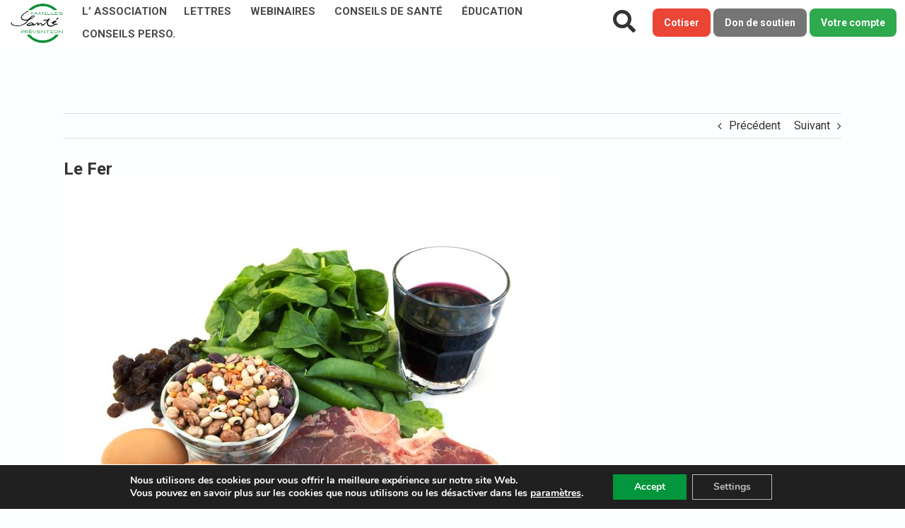

--- FILE ---
content_type: text/html; charset=UTF-8
request_url: https://www.famillessanteprevention.org/conseils-de-sante/nutrition-medecines-complementaires/le-fer/
body_size: 59640
content:
<!DOCTYPE html>
<html class="avada-html-layout-wide avada-html-header-position-top" lang="fr-FR" prefix="og: http://ogp.me/ns# fb: http://ogp.me/ns/fb#" id="html">
<head>
	<meta http-equiv="X-UA-Compatible" content="IE=edge" />
	<meta http-equiv="Content-Type" content="text/html; charset=utf-8"/>
	<meta name="viewport" content="width=device-width, initial-scale=1" />
	<meta name='robots' content='index, follow, max-image-preview:large, max-snippet:-1, max-video-preview:-1' />
	<style>img:is([sizes="auto" i], [sizes^="auto," i]) { contain-intrinsic-size: 3000px 1500px }</style>
	
	<!-- This site is optimized with the Yoast SEO plugin v26.7 - https://yoast.com/wordpress/plugins/seo/ -->
	<title>Le Fer I Familles Santé Prévention</title>
	<meta name="description" content="Association destinée à diffuser des messages de prévention Santé à toutes les familles et au plus grand nombre, sous la direction du Pr Henri Joyeux." />
	<link rel="canonical" href="https://www.famillessanteprevention.org/conseils-de-sante/nutrition-medecines-complementaires/le-fer/" />
	<meta property="og:locale" content="fr_FR" />
	<meta property="og:type" content="article" />
	<meta property="og:title" content="Le Fer I Familles Santé Prévention" />
	<meta property="og:description" content="Association destinée à diffuser des messages de prévention Santé à toutes les familles et au plus grand nombre, sous la direction du Pr Henri Joyeux." />
	<meta property="og:url" content="https://www.famillessanteprevention.org/conseils-de-sante/nutrition-medecines-complementaires/le-fer/" />
	<meta property="og:site_name" content="Familles Santé Prévention" />
	<meta property="article:publisher" content="https://www.facebook.com/FamillesSantePrevention/" />
	<meta property="article:published_time" content="2018-05-14T13:54:41+00:00" />
	<meta property="article:modified_time" content="2018-12-17T15:17:52+00:00" />
	<meta property="og:image" content="https://www.famillessanteprevention.org/wp-content/uploads/2018/05/80Fer.jpg" />
	<meta property="og:image:width" content="692" />
	<meta property="og:image:height" content="692" />
	<meta property="og:image:type" content="image/jpeg" />
	<meta name="author" content="FSP Admin" />
	<meta name="twitter:card" content="summary_large_image" />
	<meta name="twitter:creator" content="@FamillesSantePr" />
	<meta name="twitter:site" content="@FamillesSantePr" />
	<meta name="twitter:label1" content="Écrit par" />
	<meta name="twitter:data1" content="FSP Admin" />
	<meta name="twitter:label2" content="Durée de lecture estimée" />
	<meta name="twitter:data2" content="1 minute" />
	<script type="application/ld+json" class="yoast-schema-graph">{"@context":"https://schema.org","@graph":[{"@type":"Article","@id":"https://www.famillessanteprevention.org/conseils-de-sante/nutrition-medecines-complementaires/le-fer/#article","isPartOf":{"@id":"https://www.famillessanteprevention.org/conseils-de-sante/nutrition-medecines-complementaires/le-fer/"},"author":{"name":"FSP Admin","@id":"https://www.famillessanteprevention.org/#/schema/person/7165e37fd6bd69dd15560948c8128f44"},"headline":"Le Fer","datePublished":"2018-05-14T13:54:41+00:00","dateModified":"2018-12-17T15:17:52+00:00","mainEntityOfPage":{"@id":"https://www.famillessanteprevention.org/conseils-de-sante/nutrition-medecines-complementaires/le-fer/"},"wordCount":271,"commentCount":0,"image":{"@id":"https://www.famillessanteprevention.org/conseils-de-sante/nutrition-medecines-complementaires/le-fer/#primaryimage"},"thumbnailUrl":"https://www.famillessanteprevention.org/wp-content/uploads/2018/05/80Fer.jpg","keywords":["Alimentation","Anémie","Fer","Hémochromatose","Nutrition","prévention","santé"],"articleSection":["Conseils de Santé","Nutrition &amp; Médecines Complémentaires","Nutrition de 0 à 100 ans"],"inLanguage":"fr-FR","potentialAction":[{"@type":"CommentAction","name":"Comment","target":["https://www.famillessanteprevention.org/conseils-de-sante/nutrition-medecines-complementaires/le-fer/#respond"]}]},{"@type":"WebPage","@id":"https://www.famillessanteprevention.org/conseils-de-sante/nutrition-medecines-complementaires/le-fer/","url":"https://www.famillessanteprevention.org/conseils-de-sante/nutrition-medecines-complementaires/le-fer/","name":"Le Fer I Familles Santé Prévention","isPartOf":{"@id":"https://www.famillessanteprevention.org/#website"},"primaryImageOfPage":{"@id":"https://www.famillessanteprevention.org/conseils-de-sante/nutrition-medecines-complementaires/le-fer/#primaryimage"},"image":{"@id":"https://www.famillessanteprevention.org/conseils-de-sante/nutrition-medecines-complementaires/le-fer/#primaryimage"},"thumbnailUrl":"https://www.famillessanteprevention.org/wp-content/uploads/2018/05/80Fer.jpg","datePublished":"2018-05-14T13:54:41+00:00","dateModified":"2018-12-17T15:17:52+00:00","author":{"@id":"https://www.famillessanteprevention.org/#/schema/person/7165e37fd6bd69dd15560948c8128f44"},"description":"Association destinée à diffuser des messages de prévention Santé à toutes les familles et au plus grand nombre, sous la direction du Pr Henri Joyeux.","breadcrumb":{"@id":"https://www.famillessanteprevention.org/conseils-de-sante/nutrition-medecines-complementaires/le-fer/#breadcrumb"},"inLanguage":"fr-FR","potentialAction":[{"@type":"ReadAction","target":["https://www.famillessanteprevention.org/conseils-de-sante/nutrition-medecines-complementaires/le-fer/"]}]},{"@type":"ImageObject","inLanguage":"fr-FR","@id":"https://www.famillessanteprevention.org/conseils-de-sante/nutrition-medecines-complementaires/le-fer/#primaryimage","url":"https://www.famillessanteprevention.org/wp-content/uploads/2018/05/80Fer.jpg","contentUrl":"https://www.famillessanteprevention.org/wp-content/uploads/2018/05/80Fer.jpg","width":692,"height":692},{"@type":"BreadcrumbList","@id":"https://www.famillessanteprevention.org/conseils-de-sante/nutrition-medecines-complementaires/le-fer/#breadcrumb","itemListElement":[{"@type":"ListItem","position":1,"name":"Home","item":"https://www.famillessanteprevention.org/"},{"@type":"ListItem","position":2,"name":"Le Fer"}]},{"@type":"WebSite","@id":"https://www.famillessanteprevention.org/#website","url":"https://www.famillessanteprevention.org/","name":"Familles Santé Prévention","description":"Lieu d&#039;échange et d&#039;information santé","potentialAction":[{"@type":"SearchAction","target":{"@type":"EntryPoint","urlTemplate":"https://www.famillessanteprevention.org/?s={search_term_string}"},"query-input":{"@type":"PropertyValueSpecification","valueRequired":true,"valueName":"search_term_string"}}],"inLanguage":"fr-FR"},{"@type":"Person","@id":"https://www.famillessanteprevention.org/#/schema/person/7165e37fd6bd69dd15560948c8128f44","name":"FSP Admin","image":{"@type":"ImageObject","inLanguage":"fr-FR","@id":"https://www.famillessanteprevention.org/#/schema/person/image/","url":"https://secure.gravatar.com/avatar/3ad852574e35b9eb1e9ca2bea30267d1c3e0d1124fde276731d11c2c35a22352?s=96&d=mm&r=g","contentUrl":"https://secure.gravatar.com/avatar/3ad852574e35b9eb1e9ca2bea30267d1c3e0d1124fde276731d11c2c35a22352?s=96&d=mm&r=g","caption":"FSP Admin"},"sameAs":["http://www.famillessanteprevention.org"],"url":"https://www.famillessanteprevention.org/author/fsp_admin/"}]}</script>
	<!-- / Yoast SEO plugin. -->


<link rel='dns-prefetch' href='//use.fontawesome.com' />
<link rel="alternate" type="application/rss+xml" title="Familles Santé Prévention &raquo; Flux" href="https://www.famillessanteprevention.org/feed/" />
<link rel="alternate" type="application/rss+xml" title="Familles Santé Prévention &raquo; Flux des commentaires" href="https://www.famillessanteprevention.org/comments/feed/" />
					<link rel="shortcut icon" href="https://www.famillessanteprevention.org/wp-content/uploads/2018/02/fav-16.png" type="image/x-icon" />
		
					<!-- Apple Touch Icon -->
			<link rel="apple-touch-icon" sizes="180x180" href="https://www.famillessanteprevention.org/wp-content/uploads/2018/02/fav-114.png">
		
					<!-- Android Icon -->
			<link rel="icon" sizes="192x192" href="https://www.famillessanteprevention.org/wp-content/uploads/2018/02/fav-57.png">
		
					<!-- MS Edge Icon -->
			<meta name="msapplication-TileImage" content="https://www.famillessanteprevention.org/wp-content/uploads/2018/02/fav-72.png">
				<link rel="alternate" type="application/rss+xml" title="Familles Santé Prévention &raquo; Le Fer Flux des commentaires" href="https://www.famillessanteprevention.org/conseils-de-sante/nutrition-medecines-complementaires/le-fer/feed/" />
					<meta name="description" content="Lettre N°81 du Pr Henri Joyeux - Le 1er septembre 2015
Chers Amis de la Santé

J’ai rencontré cet été plus de personnes carencées en Fer qu’en Vitamine D. Le soleil évidemment ne comble pas nos besoins en fer. Trop souvent vos globules crient famine, ne recevant pas assez de fer. Ce sont surtout les personnes"/>
				
		<meta property="og:locale" content="fr_FR"/>
		<meta property="og:type" content="article"/>
		<meta property="og:site_name" content="Familles Santé Prévention"/>
		<meta property="og:title" content="Le Fer I Familles Santé Prévention"/>
				<meta property="og:description" content="Lettre N°81 du Pr Henri Joyeux - Le 1er septembre 2015
Chers Amis de la Santé

J’ai rencontré cet été plus de personnes carencées en Fer qu’en Vitamine D. Le soleil évidemment ne comble pas nos besoins en fer. Trop souvent vos globules crient famine, ne recevant pas assez de fer. Ce sont surtout les personnes"/>
				<meta property="og:url" content="https://www.famillessanteprevention.org/conseils-de-sante/nutrition-medecines-complementaires/le-fer/"/>
										<meta property="article:published_time" content="2018-05-14T13:54:41+01:00"/>
							<meta property="article:modified_time" content="2018-12-17T15:17:52+01:00"/>
								<meta name="author" content="FSP Admin"/>
								<meta property="og:image" content="https://www.famillessanteprevention.org/wp-content/uploads/2018/05/80Fer.jpg"/>
		<meta property="og:image:width" content="692"/>
		<meta property="og:image:height" content="692"/>
		<meta property="og:image:type" content="image/jpeg"/>
				<script type="text/javascript">
/* <![CDATA[ */
window._wpemojiSettings = {"baseUrl":"https:\/\/s.w.org\/images\/core\/emoji\/16.0.1\/72x72\/","ext":".png","svgUrl":"https:\/\/s.w.org\/images\/core\/emoji\/16.0.1\/svg\/","svgExt":".svg","source":{"concatemoji":"https:\/\/www.famillessanteprevention.org\/wp-includes\/js\/wp-emoji-release.min.js?ver=6.8.3.1768522164"}};
/*! This file is auto-generated */
!function(s,n){var o,i,e;function c(e){try{var t={supportTests:e,timestamp:(new Date).valueOf()};sessionStorage.setItem(o,JSON.stringify(t))}catch(e){}}function p(e,t,n){e.clearRect(0,0,e.canvas.width,e.canvas.height),e.fillText(t,0,0);var t=new Uint32Array(e.getImageData(0,0,e.canvas.width,e.canvas.height).data),a=(e.clearRect(0,0,e.canvas.width,e.canvas.height),e.fillText(n,0,0),new Uint32Array(e.getImageData(0,0,e.canvas.width,e.canvas.height).data));return t.every(function(e,t){return e===a[t]})}function u(e,t){e.clearRect(0,0,e.canvas.width,e.canvas.height),e.fillText(t,0,0);for(var n=e.getImageData(16,16,1,1),a=0;a<n.data.length;a++)if(0!==n.data[a])return!1;return!0}function f(e,t,n,a){switch(t){case"flag":return n(e,"\ud83c\udff3\ufe0f\u200d\u26a7\ufe0f","\ud83c\udff3\ufe0f\u200b\u26a7\ufe0f")?!1:!n(e,"\ud83c\udde8\ud83c\uddf6","\ud83c\udde8\u200b\ud83c\uddf6")&&!n(e,"\ud83c\udff4\udb40\udc67\udb40\udc62\udb40\udc65\udb40\udc6e\udb40\udc67\udb40\udc7f","\ud83c\udff4\u200b\udb40\udc67\u200b\udb40\udc62\u200b\udb40\udc65\u200b\udb40\udc6e\u200b\udb40\udc67\u200b\udb40\udc7f");case"emoji":return!a(e,"\ud83e\udedf")}return!1}function g(e,t,n,a){var r="undefined"!=typeof WorkerGlobalScope&&self instanceof WorkerGlobalScope?new OffscreenCanvas(300,150):s.createElement("canvas"),o=r.getContext("2d",{willReadFrequently:!0}),i=(o.textBaseline="top",o.font="600 32px Arial",{});return e.forEach(function(e){i[e]=t(o,e,n,a)}),i}function t(e){var t=s.createElement("script");t.src=e,t.defer=!0,s.head.appendChild(t)}"undefined"!=typeof Promise&&(o="wpEmojiSettingsSupports",i=["flag","emoji"],n.supports={everything:!0,everythingExceptFlag:!0},e=new Promise(function(e){s.addEventListener("DOMContentLoaded",e,{once:!0})}),new Promise(function(t){var n=function(){try{var e=JSON.parse(sessionStorage.getItem(o));if("object"==typeof e&&"number"==typeof e.timestamp&&(new Date).valueOf()<e.timestamp+604800&&"object"==typeof e.supportTests)return e.supportTests}catch(e){}return null}();if(!n){if("undefined"!=typeof Worker&&"undefined"!=typeof OffscreenCanvas&&"undefined"!=typeof URL&&URL.createObjectURL&&"undefined"!=typeof Blob)try{var e="postMessage("+g.toString()+"("+[JSON.stringify(i),f.toString(),p.toString(),u.toString()].join(",")+"));",a=new Blob([e],{type:"text/javascript"}),r=new Worker(URL.createObjectURL(a),{name:"wpTestEmojiSupports"});return void(r.onmessage=function(e){c(n=e.data),r.terminate(),t(n)})}catch(e){}c(n=g(i,f,p,u))}t(n)}).then(function(e){for(var t in e)n.supports[t]=e[t],n.supports.everything=n.supports.everything&&n.supports[t],"flag"!==t&&(n.supports.everythingExceptFlag=n.supports.everythingExceptFlag&&n.supports[t]);n.supports.everythingExceptFlag=n.supports.everythingExceptFlag&&!n.supports.flag,n.DOMReady=!1,n.readyCallback=function(){n.DOMReady=!0}}).then(function(){return e}).then(function(){var e;n.supports.everything||(n.readyCallback(),(e=n.source||{}).concatemoji?t(e.concatemoji):e.wpemoji&&e.twemoji&&(t(e.twemoji),t(e.wpemoji)))}))}((window,document),window._wpemojiSettings);
/* ]]> */
</script>
<style id='wp-emoji-styles-inline-css' type='text/css'>

	img.wp-smiley, img.emoji {
		display: inline !important;
		border: none !important;
		box-shadow: none !important;
		height: 1em !important;
		width: 1em !important;
		margin: 0 0.07em !important;
		vertical-align: -0.1em !important;
		background: none !important;
		padding: 0 !important;
	}
</style>
<style id='font-awesome-svg-styles-default-inline-css' type='text/css'>
.svg-inline--fa {
  display: inline-block;
  height: 1em;
  overflow: visible;
  vertical-align: -.125em;
}
</style>
<link rel='stylesheet' id='font-awesome-svg-styles-css' href='https://www.famillessanteprevention.org/wp-content/uploads/font-awesome/v6.5.1/css/svg-with-js.css?ver=1768522164' type='text/css' media='all' />
<style id='font-awesome-svg-styles-inline-css' type='text/css'>
   .wp-block-font-awesome-icon svg::before,
   .wp-rich-text-font-awesome-icon svg::before {content: unset;}
</style>
<link rel='stylesheet' id='walcf7-datepicker-css-css' href='https://www.famillessanteprevention.org/wp-content/plugins/date-time-picker-for-contact-form-7/assets/css/jquery.datetimepicker.min.css?ver=1.0.0.1768522164' type='text/css' media='all' />
<link rel='stylesheet' id='smu-widget-stylesheet-css' href='https://www.famillessanteprevention.org/wp-content/plugins/sign-me-up/assets/css/style.css?ver=1.0.0.1768522164' type='text/css' media='all' />
<link rel='stylesheet' id='stripe-handler-ng-style-css' href='https://www.famillessanteprevention.org/wp-content/plugins/stripe-payments/public/assets/css/public.css?ver=2.0.96.1768522164' type='text/css' media='all' />
<link rel='stylesheet' id='widgets-on-pages-css' href='https://www.famillessanteprevention.org/wp-content/plugins/widgets-on-pages/public/css/widgets-on-pages-public.css?ver=1.4.0.1768522164' type='text/css' media='all' />
<link rel='stylesheet' id='fontawesome-css' href='https://www.famillessanteprevention.org/wp-content/plugins/enjoy-instagram-instagram-responsive-images-gallery-and-carousel/assets/css/font-awesome.min.css?ver=6.2.2.1768522164' type='text/css' media='all' />
<link rel='stylesheet' id='buttons-css' href='https://www.famillessanteprevention.org/wp-includes/css/buttons.min.css?ver=6.8.3.1768522164' type='text/css' media='all' />
<link rel='stylesheet' id='dashicons-css' href='https://www.famillessanteprevention.org/wp-includes/css/dashicons.min.css?ver=6.8.3.1768522164' type='text/css' media='all' />
<link rel='stylesheet' id='mediaelement-css' href='https://www.famillessanteprevention.org/wp-includes/js/mediaelement/mediaelementplayer-legacy.min.css?ver=4.2.17.1768522164' type='text/css' media='all' />
<link rel='stylesheet' id='wp-mediaelement-css' href='https://www.famillessanteprevention.org/wp-includes/js/mediaelement/wp-mediaelement.min.css?ver=6.8.3.1768522164' type='text/css' media='all' />
<link rel='stylesheet' id='media-views-css' href='https://www.famillessanteprevention.org/wp-includes/css/media-views.min.css?ver=6.8.3.1768522164' type='text/css' media='all' />
<link rel='stylesheet' id='imgareaselect-css' href='https://www.famillessanteprevention.org/wp-includes/js/imgareaselect/imgareaselect.css?ver=0.9.8.1768522164' type='text/css' media='all' />
<link rel='stylesheet' id='wp-user-profile-avatar-frontend-css' href='https://www.famillessanteprevention.org/wp-content/plugins/wp-user-profile-avatar/assets/css/frontend.min.css?ver=1.0.6.1768522164' type='text/css' media='all' />
<link rel='stylesheet' id='if-menu-site-css-css' href='https://www.famillessanteprevention.org/wp-content/plugins/if-menu/assets/if-menu-site.css?ver=6.8.3.1768522164' type='text/css' media='all' />
<link rel='stylesheet' id='font-awesome-official-css' href='https://use.fontawesome.com/releases/v6.5.1/css/all.css?ver=1768522164' type='text/css' media='all' integrity="sha384-t1nt8BQoYMLFN5p42tRAtuAAFQaCQODekUVeKKZrEnEyp4H2R0RHFz0KWpmj7i8g" crossorigin="anonymous" />
<link rel='stylesheet' id='arve-css' href='https://www.famillessanteprevention.org/wp-content/plugins/advanced-responsive-video-embedder/build/main.css?ver=10.8.1.1768522164' type='text/css' media='all' />
<link rel='stylesheet' id='animate-css' href='https://www.famillessanteprevention.org/wp-content/plugins/enjoy-instagram-instagram-responsive-images-gallery-and-carousel/assets/css/animate.min.css?ver=6.2.2.1768522164' type='text/css' media='all' />
<link rel='stylesheet' id='ei-carousel-css' href='https://www.famillessanteprevention.org/wp-content/plugins/enjoy-instagram-instagram-responsive-images-gallery-and-carousel/assets/css/swiper-bundle.min.css?ver=6.2.2.1768522164' type='text/css' media='all' />
<link rel='stylesheet' id='ei-carousel-theme-css' href='https://www.famillessanteprevention.org/wp-content/plugins/enjoy-instagram-instagram-responsive-images-gallery-and-carousel/assets/css/carousel-theme.css?ver=6.2.2.1768522164' type='text/css' media='all' />
<link rel='stylesheet' id='ei-polaroid-carousel-theme-css' href='https://www.famillessanteprevention.org/wp-content/plugins/enjoy-instagram-instagram-responsive-images-gallery-and-carousel/assets/css/polaroid_carousel.css?ver=6.2.2.1768522164' type='text/css' media='all' />
<link rel='stylesheet' id='ei-showcase-carousel-theme-css' href='https://www.famillessanteprevention.org/wp-content/plugins/enjoy-instagram-instagram-responsive-images-gallery-and-carousel/assets/css/showcase_carousel.css?ver=6.2.2.1768522164' type='text/css' media='all' />
<link rel='stylesheet' id='fancybox_css-css' href='https://www.famillessanteprevention.org/wp-content/plugins/enjoy-instagram-instagram-responsive-images-gallery-and-carousel/assets/css/jquery.fancybox.min.css?ver=6.2.2.1768522164' type='text/css' media='all' />
<link rel='stylesheet' id='grid_fallback-css' href='https://www.famillessanteprevention.org/wp-content/plugins/enjoy-instagram-instagram-responsive-images-gallery-and-carousel/assets/css/grid_fallback.min.css?ver=6.2.2.1768522164' type='text/css' media='all' />
<link rel='stylesheet' id='grid_style-css' href='https://www.famillessanteprevention.org/wp-content/plugins/enjoy-instagram-instagram-responsive-images-gallery-and-carousel/assets/css/grid_style.min.css?ver=6.2.2.1768522164' type='text/css' media='all' />
<link rel='stylesheet' id='enjoy_instagramm_css-css' href='https://www.famillessanteprevention.org/wp-content/plugins/enjoy-instagram-instagram-responsive-images-gallery-and-carousel/assets/css/enjoy-instagram.css?ver=6.2.2.1768522164' type='text/css' media='all' />
<link rel='stylesheet' id='__EPYT__style-css' href='https://www.famillessanteprevention.org/wp-content/plugins/youtube-embed-plus/styles/ytprefs.min.css?ver=14.2.4.1768522164' type='text/css' media='all' />
<style id='__EPYT__style-inline-css' type='text/css'>

                .epyt-gallery-thumb {
                        width: 33.333%;
                }
                
</style>
<link rel='stylesheet' id='moove_gdpr_frontend-css' href='https://www.famillessanteprevention.org/wp-content/plugins/gdpr-cookie-compliance/dist/styles/gdpr-main.css?ver=5.0.9.1768522164' type='text/css' media='all' />
<style id='moove_gdpr_frontend-inline-css' type='text/css'>
#moove_gdpr_cookie_modal,#moove_gdpr_cookie_info_bar,.gdpr_cookie_settings_shortcode_content{font-family:&#039;Nunito&#039;,sans-serif}#moove_gdpr_save_popup_settings_button{background-color:#373737;color:#fff}#moove_gdpr_save_popup_settings_button:hover{background-color:#000}#moove_gdpr_cookie_info_bar .moove-gdpr-info-bar-container .moove-gdpr-info-bar-content a.mgbutton,#moove_gdpr_cookie_info_bar .moove-gdpr-info-bar-container .moove-gdpr-info-bar-content button.mgbutton{background-color:#01963b}#moove_gdpr_cookie_modal .moove-gdpr-modal-content .moove-gdpr-modal-footer-content .moove-gdpr-button-holder a.mgbutton,#moove_gdpr_cookie_modal .moove-gdpr-modal-content .moove-gdpr-modal-footer-content .moove-gdpr-button-holder button.mgbutton,.gdpr_cookie_settings_shortcode_content .gdpr-shr-button.button-green{background-color:#01963b;border-color:#01963b}#moove_gdpr_cookie_modal .moove-gdpr-modal-content .moove-gdpr-modal-footer-content .moove-gdpr-button-holder a.mgbutton:hover,#moove_gdpr_cookie_modal .moove-gdpr-modal-content .moove-gdpr-modal-footer-content .moove-gdpr-button-holder button.mgbutton:hover,.gdpr_cookie_settings_shortcode_content .gdpr-shr-button.button-green:hover{background-color:#fff;color:#01963b}#moove_gdpr_cookie_modal .moove-gdpr-modal-content .moove-gdpr-modal-close i,#moove_gdpr_cookie_modal .moove-gdpr-modal-content .moove-gdpr-modal-close span.gdpr-icon{background-color:#01963b;border:1px solid #01963b}#moove_gdpr_cookie_info_bar span.moove-gdpr-infobar-allow-all.focus-g,#moove_gdpr_cookie_info_bar span.moove-gdpr-infobar-allow-all:focus,#moove_gdpr_cookie_info_bar button.moove-gdpr-infobar-allow-all.focus-g,#moove_gdpr_cookie_info_bar button.moove-gdpr-infobar-allow-all:focus,#moove_gdpr_cookie_info_bar span.moove-gdpr-infobar-reject-btn.focus-g,#moove_gdpr_cookie_info_bar span.moove-gdpr-infobar-reject-btn:focus,#moove_gdpr_cookie_info_bar button.moove-gdpr-infobar-reject-btn.focus-g,#moove_gdpr_cookie_info_bar button.moove-gdpr-infobar-reject-btn:focus,#moove_gdpr_cookie_info_bar span.change-settings-button.focus-g,#moove_gdpr_cookie_info_bar span.change-settings-button:focus,#moove_gdpr_cookie_info_bar button.change-settings-button.focus-g,#moove_gdpr_cookie_info_bar button.change-settings-button:focus{-webkit-box-shadow:0 0 1px 3px #01963b;-moz-box-shadow:0 0 1px 3px #01963b;box-shadow:0 0 1px 3px #01963b}#moove_gdpr_cookie_modal .moove-gdpr-modal-content .moove-gdpr-modal-close i:hover,#moove_gdpr_cookie_modal .moove-gdpr-modal-content .moove-gdpr-modal-close span.gdpr-icon:hover,#moove_gdpr_cookie_info_bar span[data-href]>u.change-settings-button{color:#01963b}#moove_gdpr_cookie_modal .moove-gdpr-modal-content .moove-gdpr-modal-left-content #moove-gdpr-menu li.menu-item-selected a span.gdpr-icon,#moove_gdpr_cookie_modal .moove-gdpr-modal-content .moove-gdpr-modal-left-content #moove-gdpr-menu li.menu-item-selected button span.gdpr-icon{color:inherit}#moove_gdpr_cookie_modal .moove-gdpr-modal-content .moove-gdpr-modal-left-content #moove-gdpr-menu li a span.gdpr-icon,#moove_gdpr_cookie_modal .moove-gdpr-modal-content .moove-gdpr-modal-left-content #moove-gdpr-menu li button span.gdpr-icon{color:inherit}#moove_gdpr_cookie_modal .gdpr-acc-link{line-height:0;font-size:0;color:transparent;position:absolute}#moove_gdpr_cookie_modal .moove-gdpr-modal-content .moove-gdpr-modal-close:hover i,#moove_gdpr_cookie_modal .moove-gdpr-modal-content .moove-gdpr-modal-left-content #moove-gdpr-menu li a,#moove_gdpr_cookie_modal .moove-gdpr-modal-content .moove-gdpr-modal-left-content #moove-gdpr-menu li button,#moove_gdpr_cookie_modal .moove-gdpr-modal-content .moove-gdpr-modal-left-content #moove-gdpr-menu li button i,#moove_gdpr_cookie_modal .moove-gdpr-modal-content .moove-gdpr-modal-left-content #moove-gdpr-menu li a i,#moove_gdpr_cookie_modal .moove-gdpr-modal-content .moove-gdpr-tab-main .moove-gdpr-tab-main-content a:hover,#moove_gdpr_cookie_info_bar.moove-gdpr-dark-scheme .moove-gdpr-info-bar-container .moove-gdpr-info-bar-content a.mgbutton:hover,#moove_gdpr_cookie_info_bar.moove-gdpr-dark-scheme .moove-gdpr-info-bar-container .moove-gdpr-info-bar-content button.mgbutton:hover,#moove_gdpr_cookie_info_bar.moove-gdpr-dark-scheme .moove-gdpr-info-bar-container .moove-gdpr-info-bar-content a:hover,#moove_gdpr_cookie_info_bar.moove-gdpr-dark-scheme .moove-gdpr-info-bar-container .moove-gdpr-info-bar-content button:hover,#moove_gdpr_cookie_info_bar.moove-gdpr-dark-scheme .moove-gdpr-info-bar-container .moove-gdpr-info-bar-content span.change-settings-button:hover,#moove_gdpr_cookie_info_bar.moove-gdpr-dark-scheme .moove-gdpr-info-bar-container .moove-gdpr-info-bar-content button.change-settings-button:hover,#moove_gdpr_cookie_info_bar.moove-gdpr-dark-scheme .moove-gdpr-info-bar-container .moove-gdpr-info-bar-content u.change-settings-button:hover,#moove_gdpr_cookie_info_bar span[data-href]>u.change-settings-button,#moove_gdpr_cookie_info_bar.moove-gdpr-dark-scheme .moove-gdpr-info-bar-container .moove-gdpr-info-bar-content a.mgbutton.focus-g,#moove_gdpr_cookie_info_bar.moove-gdpr-dark-scheme .moove-gdpr-info-bar-container .moove-gdpr-info-bar-content button.mgbutton.focus-g,#moove_gdpr_cookie_info_bar.moove-gdpr-dark-scheme .moove-gdpr-info-bar-container .moove-gdpr-info-bar-content a.focus-g,#moove_gdpr_cookie_info_bar.moove-gdpr-dark-scheme .moove-gdpr-info-bar-container .moove-gdpr-info-bar-content button.focus-g,#moove_gdpr_cookie_info_bar.moove-gdpr-dark-scheme .moove-gdpr-info-bar-container .moove-gdpr-info-bar-content a.mgbutton:focus,#moove_gdpr_cookie_info_bar.moove-gdpr-dark-scheme .moove-gdpr-info-bar-container .moove-gdpr-info-bar-content button.mgbutton:focus,#moove_gdpr_cookie_info_bar.moove-gdpr-dark-scheme .moove-gdpr-info-bar-container .moove-gdpr-info-bar-content a:focus,#moove_gdpr_cookie_info_bar.moove-gdpr-dark-scheme .moove-gdpr-info-bar-container .moove-gdpr-info-bar-content button:focus,#moove_gdpr_cookie_info_bar.moove-gdpr-dark-scheme .moove-gdpr-info-bar-container .moove-gdpr-info-bar-content span.change-settings-button.focus-g,span.change-settings-button:focus,button.change-settings-button.focus-g,button.change-settings-button:focus,#moove_gdpr_cookie_info_bar.moove-gdpr-dark-scheme .moove-gdpr-info-bar-container .moove-gdpr-info-bar-content u.change-settings-button.focus-g,#moove_gdpr_cookie_info_bar.moove-gdpr-dark-scheme .moove-gdpr-info-bar-container .moove-gdpr-info-bar-content u.change-settings-button:focus{color:#01963b}#moove_gdpr_cookie_modal .moove-gdpr-branding.focus-g span,#moove_gdpr_cookie_modal .moove-gdpr-modal-content .moove-gdpr-tab-main a.focus-g,#moove_gdpr_cookie_modal .moove-gdpr-modal-content .moove-gdpr-tab-main .gdpr-cd-details-toggle.focus-g{color:#01963b}#moove_gdpr_cookie_modal.gdpr_lightbox-hide{display:none}#moove_gdpr_cookie_info_bar .moove-gdpr-info-bar-container .moove-gdpr-info-bar-content a.mgbutton,#moove_gdpr_cookie_info_bar .moove-gdpr-info-bar-container .moove-gdpr-info-bar-content button.mgbutton,#moove_gdpr_cookie_modal .moove-gdpr-modal-content .moove-gdpr-modal-footer-content .moove-gdpr-button-holder a.mgbutton,#moove_gdpr_cookie_modal .moove-gdpr-modal-content .moove-gdpr-modal-footer-content .moove-gdpr-button-holder button.mgbutton,.gdpr-shr-button,#moove_gdpr_cookie_info_bar .moove-gdpr-infobar-close-btn{border-radius:0}
</style>
<link rel='stylesheet' id='fusion-dynamic-css-css' href='https://www.famillessanteprevention.org/wp-content/uploads/fusion-styles/c683dc23bb83bc510039307d7460f8b9.min.css?ver=3.13.3.1768522164' type='text/css' media='all' />
<link rel='stylesheet' id='font-awesome-official-v4shim-css' href='https://use.fontawesome.com/releases/v6.5.1/css/v4-shims.css?ver=1768522164' type='text/css' media='all' integrity="sha384-5Jfdy0XO8+vjCRofsSnGmxGSYjLfsjjTOABKxVr8BkfvlaAm14bIJc7Jcjfq/xQI" crossorigin="anonymous" />
<script type="text/javascript" src="https://www.famillessanteprevention.org/wp-includes/js/jquery/jquery.min.js?ver=3.7.1.1768522164" id="jquery-core-js"></script>
<script type="text/javascript" src="https://www.famillessanteprevention.org/wp-includes/js/jquery/jquery-migrate.min.js?ver=3.4.1.1768522164" id="jquery-migrate-js"></script>
<script type="text/javascript" src="https://www.famillessanteprevention.org/wp-content/plugins/sign-me-up/assets/js/lib/jquery.validation/1.13.1/jquery.validate.js?ver=6.8.3.1768522164" id="jQuery-Validation-js"></script>
<script type="text/javascript" id="utils-js-extra">
/* <![CDATA[ */
var userSettings = {"url":"\/","uid":"0","time":"1768522164","secure":"1"};
/* ]]> */
</script>
<script type="text/javascript" src="https://www.famillessanteprevention.org/wp-includes/js/utils.min.js?ver=6.8.3.1768522164" id="utils-js"></script>
<script type="text/javascript" src="https://www.famillessanteprevention.org/wp-includes/js/plupload/moxie.min.js?ver=1.3.5.1.1768522164" id="moxiejs-js"></script>
<script type="text/javascript" src="https://www.famillessanteprevention.org/wp-includes/js/plupload/plupload.min.js?ver=2.1.9.1768522164" id="plupload-js"></script>
<!--[if lt IE 8]>
<script type="text/javascript" src="https://www.famillessanteprevention.org/wp-includes/js/json2.min.js?ver=2015-05-03.1768522164" id="json2-js"></script>
<![endif]-->
<script type="text/javascript" src="https://www.famillessanteprevention.org/wp-content/plugins/enjoy-instagram-instagram-responsive-images-gallery-and-carousel/assets/js/swiper-bundle.min.js?ver=6.2.2.1768522164" id="ei-carousel-js"></script>
<script type="text/javascript" src="https://www.famillessanteprevention.org/wp-content/plugins/enjoy-instagram-instagram-responsive-images-gallery-and-carousel/assets/js/jquery.fancybox.min.js?ver=6.2.2.1768522164" id="fancybox-js"></script>
<script type="text/javascript" src="https://www.famillessanteprevention.org/wp-content/plugins/enjoy-instagram-instagram-responsive-images-gallery-and-carousel/assets/js/modernizr.custom.26633.min.js?ver=6.2.2.1768522164" id="modernizr.custom.26633-js"></script>
<script type="text/javascript" id="gridrotator-js-extra">
/* <![CDATA[ */
var GridRotator = {"assetsUrl":"https:\/\/www.famillessanteprevention.org\/wp-content\/plugins\/enjoy-instagram-instagram-responsive-images-gallery-and-carousel\/assets"};
/* ]]> */
</script>
<script type="text/javascript" src="https://www.famillessanteprevention.org/wp-content/plugins/enjoy-instagram-instagram-responsive-images-gallery-and-carousel/assets/js/jquery.gridrotator.min.js?ver=6.2.2.1768522164" id="gridrotator-js"></script>
<script type="text/javascript" src="https://www.famillessanteprevention.org/wp-content/plugins/enjoy-instagram-instagram-responsive-images-gallery-and-carousel/assets/js/ios-orientationchange-fix.min.js?ver=6.2.2.1768522164" id="orientationchange-js"></script>
<script type="text/javascript" src="https://www.famillessanteprevention.org/wp-content/plugins/enjoy-instagram-instagram-responsive-images-gallery-and-carousel/assets/js/modernizr.min.js?ver=6.2.2.1768522164" id="modernizer-js"></script>
<script type="text/javascript" src="https://www.famillessanteprevention.org/wp-content/plugins/enjoy-instagram-instagram-responsive-images-gallery-and-carousel/assets/js/classie.min.js?ver=6.2.2.1768522164" id="classie-js"></script>
<script type="text/javascript" id="__ytprefs__-js-extra">
/* <![CDATA[ */
var _EPYT_ = {"ajaxurl":"https:\/\/www.famillessanteprevention.org\/wp-admin\/admin-ajax.php","security":"31792fcefc","gallery_scrolloffset":"20","eppathtoscripts":"https:\/\/www.famillessanteprevention.org\/wp-content\/plugins\/youtube-embed-plus\/scripts\/","eppath":"https:\/\/www.famillessanteprevention.org\/wp-content\/plugins\/youtube-embed-plus\/","epresponsiveselector":"[\"iframe.__youtube_prefs__\"]","epdovol":"1","version":"14.2.4","evselector":"iframe.__youtube_prefs__[src], iframe[src*=\"youtube.com\/embed\/\"], iframe[src*=\"youtube-nocookie.com\/embed\/\"]","ajax_compat":"","maxres_facade":"eager","ytapi_load":"light","pause_others":"","stopMobileBuffer":"1","facade_mode":"","not_live_on_channel":""};
/* ]]> */
</script>
<script type="text/javascript" src="https://www.famillessanteprevention.org/wp-content/plugins/youtube-embed-plus/scripts/ytprefs.min.js?ver=14.2.4.1768522164" id="__ytprefs__-js"></script>
<link rel="https://api.w.org/" href="https://www.famillessanteprevention.org/wp-json/" /><link rel="alternate" title="JSON" type="application/json" href="https://www.famillessanteprevention.org/wp-json/wp/v2/posts/1861" /><link rel="EditURI" type="application/rsd+xml" title="RSD" href="https://www.famillessanteprevention.org/xmlrpc.php?rsd" />
<meta name="generator" content="WordPress 6.8.3" />
<link rel='shortlink' href='https://www.famillessanteprevention.org/?p=1861' />
<link rel="alternate" title="oEmbed (JSON)" type="application/json+oembed" href="https://www.famillessanteprevention.org/wp-json/oembed/1.0/embed?url=https%3A%2F%2Fwww.famillessanteprevention.org%2Fconseils-de-sante%2Fnutrition-medecines-complementaires%2Fle-fer%2F&#038;lang=fr" />
<link rel="alternate" title="oEmbed (XML)" type="text/xml+oembed" href="https://www.famillessanteprevention.org/wp-json/oembed/1.0/embed?url=https%3A%2F%2Fwww.famillessanteprevention.org%2Fconseils-de-sante%2Fnutrition-medecines-complementaires%2Fle-fer%2F&#038;format=xml&#038;lang=fr" />
<style type="text/css">
			.aiovg-player {
				display: block;
				position: relative;
				border-radius: 3px;
				padding-bottom: 56.25%;
				width: 100%;
				height: 0;	
				overflow: hidden;
			}
			
			.aiovg-player iframe,
			.aiovg-player .video-js,
			.aiovg-player .plyr {
				--plyr-color-main: #00b2ff;
				position: absolute;
				inset: 0;	
				margin: 0;
				padding: 0;
				width: 100%;
				height: 100%;
			}
		</style>
<link rel='stylesheet' id='93444-css' href='//www.famillessanteprevention.org/wp-content/uploads/custom-css-js/93444.css?v=7972' type="text/css" media='all' />

<link rel='stylesheet' id='1253-css' href='//www.famillessanteprevention.org/wp-content/uploads/custom-css-js/1253.css?v=4509' type="text/css" media='all' />
<!-- start Simple Custom CSS and JS -->
<meta http-equiv="Cache-Control" content="no-cache, no-store, must-revalidate" />
<meta http-equiv="Pragma" content="no-cache" />
<meta http-equiv="Expires" content="0" /><!-- end Simple Custom CSS and JS -->
		<script type="text/javascript">
			//Grid displaying after loading of images
			function display_grid() {
				jQuery('[id^="ei-grid-loading-"]').hide();
				jQuery('[id^="ei-grid-list-"]').show();
			}

			window.onload = display_grid;

			jQuery(function () {
				jQuery(document).on('click', '.fancybox-caption__body', function () {
					jQuery(this).toggleClass('full-caption')
				})
			});
		</script>
		<style type="text/css" id="css-fb-visibility">@media screen and (max-width: 640px){.fusion-no-small-visibility{display:none !important;}body .sm-text-align-center{text-align:center !important;}body .sm-text-align-left{text-align:left !important;}body .sm-text-align-right{text-align:right !important;}body .sm-flex-align-center{justify-content:center !important;}body .sm-flex-align-flex-start{justify-content:flex-start !important;}body .sm-flex-align-flex-end{justify-content:flex-end !important;}body .sm-mx-auto{margin-left:auto !important;margin-right:auto !important;}body .sm-ml-auto{margin-left:auto !important;}body .sm-mr-auto{margin-right:auto !important;}body .fusion-absolute-position-small{position:absolute;top:auto;width:100%;}.awb-sticky.awb-sticky-small{ position: sticky; top: var(--awb-sticky-offset,0); }}@media screen and (min-width: 641px) and (max-width: 1024px){.fusion-no-medium-visibility{display:none !important;}body .md-text-align-center{text-align:center !important;}body .md-text-align-left{text-align:left !important;}body .md-text-align-right{text-align:right !important;}body .md-flex-align-center{justify-content:center !important;}body .md-flex-align-flex-start{justify-content:flex-start !important;}body .md-flex-align-flex-end{justify-content:flex-end !important;}body .md-mx-auto{margin-left:auto !important;margin-right:auto !important;}body .md-ml-auto{margin-left:auto !important;}body .md-mr-auto{margin-right:auto !important;}body .fusion-absolute-position-medium{position:absolute;top:auto;width:100%;}.awb-sticky.awb-sticky-medium{ position: sticky; top: var(--awb-sticky-offset,0); }}@media screen and (min-width: 1025px){.fusion-no-large-visibility{display:none !important;}body .lg-text-align-center{text-align:center !important;}body .lg-text-align-left{text-align:left !important;}body .lg-text-align-right{text-align:right !important;}body .lg-flex-align-center{justify-content:center !important;}body .lg-flex-align-flex-start{justify-content:flex-start !important;}body .lg-flex-align-flex-end{justify-content:flex-end !important;}body .lg-mx-auto{margin-left:auto !important;margin-right:auto !important;}body .lg-ml-auto{margin-left:auto !important;}body .lg-mr-auto{margin-right:auto !important;}body .fusion-absolute-position-large{position:absolute;top:auto;width:100%;}.awb-sticky.awb-sticky-large{ position: sticky; top: var(--awb-sticky-offset,0); }}</style><meta name="generator" content="Powered by Slider Revolution 6.7.37 - responsive, Mobile-Friendly Slider Plugin for WordPress with comfortable drag and drop interface." />
<script>function setREVStartSize(e){
			//window.requestAnimationFrame(function() {
				window.RSIW = window.RSIW===undefined ? window.innerWidth : window.RSIW;
				window.RSIH = window.RSIH===undefined ? window.innerHeight : window.RSIH;
				try {
					var pw = document.getElementById(e.c).parentNode.offsetWidth,
						newh;
					pw = pw===0 || isNaN(pw) || (e.l=="fullwidth" || e.layout=="fullwidth") ? window.RSIW : pw;
					e.tabw = e.tabw===undefined ? 0 : parseInt(e.tabw);
					e.thumbw = e.thumbw===undefined ? 0 : parseInt(e.thumbw);
					e.tabh = e.tabh===undefined ? 0 : parseInt(e.tabh);
					e.thumbh = e.thumbh===undefined ? 0 : parseInt(e.thumbh);
					e.tabhide = e.tabhide===undefined ? 0 : parseInt(e.tabhide);
					e.thumbhide = e.thumbhide===undefined ? 0 : parseInt(e.thumbhide);
					e.mh = e.mh===undefined || e.mh=="" || e.mh==="auto" ? 0 : parseInt(e.mh,0);
					if(e.layout==="fullscreen" || e.l==="fullscreen")
						newh = Math.max(e.mh,window.RSIH);
					else{
						e.gw = Array.isArray(e.gw) ? e.gw : [e.gw];
						for (var i in e.rl) if (e.gw[i]===undefined || e.gw[i]===0) e.gw[i] = e.gw[i-1];
						e.gh = e.el===undefined || e.el==="" || (Array.isArray(e.el) && e.el.length==0)? e.gh : e.el;
						e.gh = Array.isArray(e.gh) ? e.gh : [e.gh];
						for (var i in e.rl) if (e.gh[i]===undefined || e.gh[i]===0) e.gh[i] = e.gh[i-1];
											
						var nl = new Array(e.rl.length),
							ix = 0,
							sl;
						e.tabw = e.tabhide>=pw ? 0 : e.tabw;
						e.thumbw = e.thumbhide>=pw ? 0 : e.thumbw;
						e.tabh = e.tabhide>=pw ? 0 : e.tabh;
						e.thumbh = e.thumbhide>=pw ? 0 : e.thumbh;
						for (var i in e.rl) nl[i] = e.rl[i]<window.RSIW ? 0 : e.rl[i];
						sl = nl[0];
						for (var i in nl) if (sl>nl[i] && nl[i]>0) { sl = nl[i]; ix=i;}
						var m = pw>(e.gw[ix]+e.tabw+e.thumbw) ? 1 : (pw-(e.tabw+e.thumbw)) / (e.gw[ix]);
						newh =  (e.gh[ix] * m) + (e.tabh + e.thumbh);
					}
					var el = document.getElementById(e.c);
					if (el!==null && el) el.style.height = newh+"px";
					el = document.getElementById(e.c+"_wrapper");
					if (el!==null && el) {
						el.style.height = newh+"px";
						el.style.display = "block";
					}
				} catch(e){
					console.log("Failure at Presize of Slider:" + e)
				}
			//});
		  };</script>
		<style type="text/css" id="wp-custom-css">
			@import url('https://fonts.googleapis.com/css?family=Roboto:700');

body {
	font-family: 'Roboto', sans-serif !important;
}
h1, h2, h3, h4, h5 {
	font-family: 'Roboto', sans-serif !important;
}
a {
	font-family: 'Roboto', sans-serif !important;
}

.sb-link h3 a {
	display:block;
	width:100%;
	height:40px;
	border:1px solid #d2d2d2;
	border-top:3px solid #a0ce4e;
	padding:10px 10px;
	text-transform:uppercase;
	text-align:center;
}
.sb-link h3 a:hover {
	background:#a0ce4e;
	color:#ffffff;
}
.sb-link h3 {
	margin:0px;
	line-height:1 !important;
}
#custom_html-5, #custom_html-7, #custom_html-8 {
	margin-bottom:0px !important;
}
.sidebar .widget h4 {
    font-size: 1rem;
    text-transform: uppercase;
	font-weight: 700;
}
#sidebar section {
	margin-bottom:25px;
}
#sidebar .link-img .img {
	width:80px;
	height:80px;
	overflow:hidden;
	float:left;
	display:inline-block;
	margin-right:10px;
	background:#999;
}
#sidebar .link-img .img img {
	height: 100% !important;
	width: auto !important;
}
#sidebar .link-img .img div {
	width:80px;
	height:80px;
}
#sidebar .link-img a {
	width:100%;
	display:inline-block;
	padding-bottom:15px;
	margin-bottom:15px;
	border-bottom:1px solid #d2d2d2;
	cursor:pointer;
}
#sidebar .link-img .text {
	padding-top:10px;
}
#sidebar .link-img p {
	font-weight:700;
	margin:0px;
}
#sidebar .link-img p:first-child {
	font-size:1rem !important;
}
#sidebar .link-img {
	/*display:none;*/
}
#sidebar .featured-authors .avatar-wrap {
	float:left;
	display:inline-block;
	margin-right:10px;
}
#sidebar .featured-authors .avatar-wrap img {
	vertical-align: top;
	height: 100%;
  width: auto;
}
#sidebar .featured-authors .author {
	font-weight:700;
	text-transform:uppercase;
}
#sidebar .featured-authors .cd-fa-wrap {
	width:100%;
	display:inline-block;
	padding-bottom:15px;
	margin-bottom:15px;
	border-bottom:1px solid #d2d2d2;
}
.fusion-header-v2 .fusion-secondary-header {
    border-top:none;
}
.fusion-secondary-header {
    border:none;
}
#side-header .fusion-logo, .fusion-header .fusion-logo {
	margin:0px !important;
}
.fusion-main-menu .current_page_item a {
    border-color: transparent !important;
}
.fusion-main-menu ul li {
    padding-right:20px !important;
}
.fusion-main-menu .sub-menu li {
    padding: 0px !important;
}
.fusion-main-menu .sub-menu li a::before {
content:"• "; 
	}
.fusion-main-menu ul :nth-last-child(3) {
    padding-right:0px !important;
}
.fusion-main-menu ul li a {
    font-weight:400 !important;
	  text-transform: uppercase;
}
.fusion-main-menu ul li a:hover {
    border-color: transparent !important;
}
.fusion-main-menu .fusion-main-menu-cart, .fusion-main-menu-search {
    display:none;
}
.fusion-header-v2 {
	padding-top:30px;
}
.fusion-header {
	height: auto !important;
}
.fusion-header, .side-header-background-image {
   background-image: none !important;
}
.fusion-page-title-bar {
	height:200px !important;
}
.fusion-page-title-row {
	max-width:1100px;
}
.fusion-footer-widget-area {
	overflow: visible;
}

.fusion-logo .fusion-sticky-logo {
	height: 65px !important;
    margin-top: 10px !important;
}
.fusion-logo .fusion-standard-logo {
    position: absolute;
    top: -40px;
    height: 100px;
}
.fusion-logo img {
transition: all 0.5s ease;
}
.slides .fusion-title h3 {
	font-size:2.5rem !important;
	line-height:1 !important;
	font-weight:700 !important;
	margin-bottom:25px !important;
}
.slides .fusion-button.button-1 {
   border: none;
}
.slides .buttons .tfs-button-1 {
	margin-top:15px !important;
}
footer section {
	margin-bottom:30px !important;
}
footer a:hover {
	color:#a0ce4e !important;
}
footer ul li .sub-menu li {
	/*display:none;*/
	border:none !important;
	padding:0px !important;
	font-weight:200;
}
footer ul li .sub-menu li a::before {
	color:#666666 !important;
	content:"•" !important; 
}
.fusion-header-v3 :nth-child(2) {
	height:auto !important;
}
#post-273 .fusion-imageframe {
    display: block;
	margin-bottom:20px;
}
.img-single img {
	width: 100% !important;
	height:auto !important;
}
.fusion-separator {
    margin: 15px 0px;
}
.fusion-text h2 {
	font-size: 1.8rem !important;
  font-weight: 700 !important;
	text-transform:uppercase;
}
#custom_html-6 h3 {
	color: #a0ce4e;
	margin-bottom:20px;
}
#mailpoet_form_1  .mailpoet_text {
	width:80% !important;
	height:35px;
	border:none;
	box-shadow:none;
}
#mailpoet_form_1  .mailpoet_submit {
	padding:10px 20px;
	border:none;
	box-shadow:none;
	background:#a0ce4e;
	font-weight:700;
	color:#ffffff;
	text-transform:uppercase;
}
#mailpoet_form_1 .parsley-errors-list.filled {
   margin-top:5px;
}
#slidingbar-area {
	display:none;
}
#toTop {
	right:20px !important;
}
form input {
	height:35px !important;
	margin-top:5px;
	margin-bottom:15px;
}
form textarea {
	width:100%;
	margin-top:5px;
	margin-bottom:15px;
}
form input[type="checkbox"] {
  width: 15px;
}
form input[type="submit"] {
  height:auto !important;
	padding:15px 30px;
	border:none;
	box-shadow:none;
	background:#a0ce4e;
	font-weight:700;
	color:#ffffff;
	text-transform:uppercase;
	cursor:pointer;
}
form label {
	font-size:0.9rem !important;
}
form select { 
	height:35px !important;
	margin-top:5px;
	margin-bottom:15px;
	border: 1px solid #d2d2d2;
}
form table {
	width: 90% !important;
}
form table tbody{
	width: 100% !important;
}
form table tbody tr {
	width: 100% !important;
}
form table tbody tr td {
	padding: 0px;
  border: none !important;
	width: 100% !important;
}
#swpm-registration-form tr {
	display: grid;
}
#swpm-registration-form .swpm-registration-membership-level-row {
	width: auto !important;
	display: inline-block;
	font-size:1rem;
}
#swpm-registration-form .swpm-registration-membership-level-row :nth-child(2) {
	color:#a0ce4e;
	text-transform:uppercase;
	padding:0px 10px !important;
}
#swpm-registration-form .swpm-registration-submit-section {
	text-align:left;
	margin:20px 0px;
}
#swpm-login-form .swpm-join-us-link {
	font-weight:700;
}
#swpm-editprofile-form tr {
	display: grid;
}
#swpm-editprofile-form .swpm-edit-profile-submit-section {
	text-align:left;
	margin:20px 0px;
}
#swpm-editprofile-form .swpm-profile-username-row {
	width: auto !important;
	display: inline-block;
	font-size: 1.3rem;
margin-bottom: 20px;
text-transform: uppercase;
}
#swpm-editprofile-form .swpm-profile-username-row :nth-child(2) {
	color:#a0ce4e;
	text-transform:uppercase;
	padding:0px 10px !important;
}
#swpm-editprofile-form .swpm-profile-membership-level-row {
	width: auto !important;
	display: inline-block;
	font-size:1rem;
}
#swpm-editprofile-form .swpm-profile-membership-level-row :nth-child(2) {
	color:#a0ce4e;
	text-transform:uppercase;
	padding:0px 10px !important;
}
.swpm-post-not-logged-in-msg {
	/*display: grid;*/
  font-size: 1.3rem;
}
.swpm-post-not-logged-in-msg a {
	  max-width: 150px;
    /* padding: 5px 20px; */
    /* background: #999; */
    color: #a0ce4e;
    font-weight: 700;
    text-align: center;
    font-size: 1.5rem;
}
.swpm-post-not-logged-in-msg a:hover {
	color:#999999;
}
.link-box {
	border: 1px solid;
	padding: 15px;
	text-align: center;
}
.link-box h1 {
	text-align: center;
}
#fusion-slider-22 .slide-content {
	width:50%;
	margin-left:0px;
}
#fusion-slider-22 .fusion-title h3 {
	background: rgba(0,0,0,0.5);
	padding:15px;
	font-size:2.3rem !important;
}
#fusion-slider-22 .fusion-title h4 {
	text-shadow: 1px 1px 3px #000;
}
#post-241 .asp-stripe-form {
	float:left;
	margin-right:15px;
	margin-bottom:15px;
}
#post-241 form .stripe-button-el span {
	height:auto;
	border-radius:0px !important;
	background:#a0ce4e ;
	border:none !important;
	box-shadow:none !important;
	padding: 5px 20px;
	font-size: 1rem;
}
#post-241 form button {
	border-radius:0px !important;
	background:#a0ce4e ;
	border:none !important;
	box-shadow:none !important;
}
#stripe_form_9 {
	float:none !important;
}
#stripe_form_9 .asp_product_item_amount_input_container {
	width:100% !important;
	display:block !important;
	float:left;
}
#stripe_form_9 input[type="text"] {
	width:50% !important;
	margin-top:25px;
}
#stripe_form_9 button {
	float:left;
}
/*.Modal {
	background-color: #ffffff;
  box-shadow:none !important;
}
.Modal .PaymentMethodSelector-edge {
	display:none;
}
.modal .header {
	background-color:#d2d2d2;
}
.modal .Header-companyName {
	text-shadow:none !important;
}
.modal .Header-purchaseDescription {
	text-shadow:none !important;
}
.modal .Checkout .is-desktop  .Button {
	background:#a0ce4e !important;
}
.Overlay-BadgeImage {
	display:none;
}*/
.fusion-page-title-bar .fusion-breadcrumbs {
	display:none;
}
.fusion-page-title-bar {
    background-size: cover !important;
}
.fusion-page-title-bar h1 {
  text-transform:uppercase;
	font-size:2rem !important;
	font-weight:700 !important;
}
.type-post .fusion-post-title {
	font-size:1.5rem !important;
	font-weight:700 !important;
}
.single-navigation {
	margin-bottom: 30px !important;
}
.twitter-timeline {
	border:1px solid #e0dede !important;
}
#menu_in_footer {
	background:#a0ce4e;
}
#menu_in_footer ul {
	text-align:center;
  margin:0px;
}
#menu_in_footer ul li {
	list-style-type:none;
	float:left;
	margin:15px 5px;
	padding-right:10px;
	border-right: 1px solid #fff;
}
#menu_in_footer ul li a {
	text-transform:uppercase;
	font-weight:700;
	font-size:1.1rem;
	color:#ffffff;
}
#menu_in_footer ul li a:hover {
	color:#333333 !important;
}
.fusion-footer-widget-area {
    border:none !important;
}
#sidebar .search-table .search-button input {
	height:35px !important;
}
.fusion-body .fusion-main-menu .current-menu-parent > a, .fusion-body .fusion-main-menu .current_page_item > a {
    border-color: transparent !important;
}
.fusion-read-more {
    font-weight: 700;
    text-transform: uppercase;
	font-size: 1rem !important;
}
.col-home .person-title {
	font-size:1rem !important;
	font-weight:700;
}
#post-287 form .stripe-button-el span {
	height:auto;
	border-radius:0px !important;
	background:#a0ce4e ;
	border:none !important;
	box-shadow:none !important;
	padding: 5px 20px;
	font-size: 1rem;
}
#post-287 form button {
	border-radius:0px !important;
	background:#a0ce4e ;
	border:none !important;
	box-shadow:none !important;
}
.error-page div :nth-child(3) {
	display:none;
}
.error-page .col-lg-4 {
	width:100%;
}
.error-page .useful-links {
    padding-left: 15px;
}

@media (min-width: 576px) { }
@media (min-width: 768px) { }
@media (min-width: 992px) { }
@media (min-width: 1200px) { 
	.fusion-page-title-row {
		max-width:1100px !important;
	}
	#menu_in_footer ul {
	max-width: 1100px;
	margin:0px auto;
}
	.fusion-footer-widget-area .fusion-row {
		max-width: 1100px !important;
    padding:0px !important;
}
	.layout-wide-mode .fusion-footer-copyright-area > .fusion-row, .layout-wide-mode .fusion-footer-widget-area > .fusion-row {
    max-width: 1100px !important;
}
}

@media (max-width: 1200px) { 
.fusion-footer-widget-area > .fusion-row {
   padding:0px !important;
}
	.fusion-icon-shopping-cart {
		display:none;
	}
	.fusion-logo .fusion-standard-logo {
    top: -30px;
    height: 85px;
}
	#fusion-slider-22 .fusion-title h3 {
    font-size: 1.8rem !important;
}
	.slide-content .fusion-title {
		margin:0px !important;
	}
}
@media (max-width: 992px) { }
@media (max-width: 800px) { 
	.fusion-header {
		padding-top:0px !important;
	}
	.fusion-logo .fusion-mobile-logo {
		height:75px;
	}
	.fusion-header-v2 {
    padding-top: 5px;
}
	.fusion-mobile-menu-icons a {
    margin-top: 25px;
}
	.fusion-mobile-menu-icons a, .fusion-mobile-menu-icons a:after, .fusion-mobile-menu-icons a:before {
    color: #a0ce4e;
}
	footer .fusion-social-networks {
    text-align: left;
}
	.fusion-person .person-shortcode-image-wrapper {
    height: 200px !important;
    overflow: hidden;
}
	.fusion-person .person-shortcode-image-wrapper img {
    width: 100% !important;
    height: auto !important;
}
	.fusion-video {
		    max-width: 100% !important;
	}
	.fusion-video .fluid-width-video-wrapper {
		padding-top: 50% !important;
    margin-bottom: 20px !important;
	}
	form table {
	width: 100% !important;
}
	#stripe_form_9 input[type="text"] {
	width:75% !important;
}
	#fusion-slider-22 .slide-content {
	width:60%;
}
	.fusion-builder-row .col-home {
		width:33.3333% !important;
		padding: 0px 10px;
	}
	.fusion-page-title-wrapper {
    display: flex !important;
		align-content:center;
}
.fusion-blog-layout-medium-alternate .fusion-post-slideshow {
		width: 75%;
	}
}
@media (max-width: 576px) {
	.fusion-logo .fusion-mobile-logo {
		height:60px;
	}
.fusion-header {
    padding-left: 20px;
	padding-right: 20px;
	}
	.fusion-builder-row .col-home {
		width:100% !important;
		padding: 0px;
	}
	#menu_in_footer ul {
	text-align:left;
}
#menu_in_footer ul li {
	float:none;
	border-right:none;
}
	.fusion-person .person-shortcode-image-wrapper {
    height: 250px !important;
}
	#fusion-slider-22 .fusion-title h4 {
		line-height:1.2 !important;
	}
	#fusion-slider-22 .slide-content .heading  {
   display:none;
}
	.fusion-page-title-bar {
    height: 150px !important;
}
	.fusion-page-title-bar h1 {
    font-size: 1.2rem !important;
}
	#main {
    padding-top: 30px;
}
}
#profile .user {
	width:100%;
}
#profile .user div {
	float:left;
}
#profile .user .ico {
	font-size:2.5rem;
	line-height:1.2;
	margin-right:10px;
}
#profile .user .ico img {
	max-width:45px !important;
	border:1px solid #d2d2d2;
}
#profile .user .name h2 {
	font-weight:700;
	text-transform:capitalize;
}
#profile .buttons a {
	width: 100%;
	display:inline-block;
	background:#ebeaea;
	height:35px;
	line-height:35px;
	padding:0px 10px;
	border-radius:3px;
	margin-bottom:10px;
	font-size:0.9rem;
	border:1px solid #d2d2d2;
}
#profile .buttons a:last-child {
	margin-bottom:0px;
}
#profile .buttons a:hover {
	background:#a0ce4e;
	border-color:#a0ce4e;
	color:#ffffff;
}
#profile .buttons a i {
	margin-right:5px;
}
#sign-in a {
	width: 100%;
	display:inline-block;
	background:#ebeaea;
	height:35px;
	line-height:35px;
	padding:0px 10px;
	border-radius:3px;
	font-size:0.9rem;
	border:1px solid #d2d2d2;
}
#sign-in a:hover {
	background:#a0ce4e;
	border-color:#a0ce4e;
	color:#ffffff;
}
#sign-in a i {
	margin-right:5px;
}





		</style>
				<script type="text/javascript">
			var doc = document.documentElement;
			doc.setAttribute( 'data-useragent', navigator.userAgent );
		</script>
		<style type="text/css" id="fusion-builder-template-footer-css">section.fusion-footer .fusion-row
{
max-width: 1600px !important;
}</style>
	</head>

<body class="wp-singular post-template-default single single-post postid-1861 single-format-standard wp-theme-Avada language-fr fusion-image-hovers fusion-pagination-sizing fusion-button_type-flat fusion-button_span-no fusion-button_gradient-linear avada-image-rollover-circle-yes avada-image-rollover-yes avada-image-rollover-direction-left fusion-body ltr fusion-sticky-header no-tablet-sticky-header no-mobile-sticky-header no-mobile-slidingbar no-mobile-totop avada-has-rev-slider-styles fusion-disable-outline fusion-sub-menu-fade mobile-logo-pos-left layout-wide-mode avada-has-boxed-modal-shadow-none layout-scroll-offset-full avada-has-zero-margin-offset-top fusion-top-header menu-text-align-center mobile-menu-design-modern fusion-show-pagination-text fusion-header-layout-v2 avada-responsive avada-footer-fx-none avada-menu-highlight-style-textcolor fusion-search-form-clean fusion-main-menu-search-overlay fusion-avatar-square avada-dropdown-styles avada-blog-layout-medium avada-blog-archive-layout-medium alternate avada-header-shadow-no avada-menu-icon-position-left avada-has-megamenu-shadow avada-has-mainmenu-dropdown-divider avada-has-pagetitle-100-width avada-has-main-nav-search-icon avada-has-100-footer avada-has-breadcrumb-mobile-hidden avada-has-titlebar-bar_and_content avada-has-slidingbar-widgets avada-has-slidingbar-position-bottom avada-slidingbar-toggle-style-rectangle avada-has-slidingbar-sticky avada-has-pagination-padding avada-flyout-menu-direction-fade avada-ec-views-v1" data-awb-post-id="1861">
		<a class="skip-link screen-reader-text" href="#content">Passer au contenu</a>

	<div id="boxed-wrapper">
		
		<div id="wrapper" class="fusion-wrapper">
			<div id="home" style="position:relative;top:-1px;"></div>
												<div class="fusion-tb-header"><link rel="stylesheet" href="https://cdn.jsdelivr.net/npm/bulma@0.9.3/css/bulma.min.css">
<link rel="stylesheet" href="https://cdn.jsdelivr.net/npm/@creativebulma/bulma-divider@1.1.0/dist/bulma-divider.min.css">
<link rel="stylesheet" href="https://cdnjs.cloudflare.com/ajax/libs/bulma-helpers/0.4.0/css/bulma-helpers.min.css" integrity="sha512-U6ELnUi7oqVEjkLmFw5r5UR5LEtvpImS/jUykBKneVhD0lxZxfJZ3k3pe003ktrtNZYungd9u3Urp2X09wKwXg==" crossorigin="anonymous" />
<link rel="stylesheet" href="https://cdnjs.cloudflare.com/ajax/libs/tiny-slider/2.9.3/tiny-slider.css">
<!--[if (lt IE 9)]><script src="https://cdnjs.cloudflare.com/ajax/libs/tiny-slider/2.9.3/min/tiny-slider.helper.ie8.js"></script><![endif]-->
<link rel="stylesheet" href="https://www.famillessanteprevention.org/wp-content/plugins/fsp-votre-compte//fsp-restyle-v2021.css?v=202312141007">
<link rel="stylesheet" href="https://www.famillessanteprevention.org/wp-content/plugins/fsp-votre-compte//fsp-restyle-v2023.css?_s=202508261539">
<nav class="navbar x-is-fixed-top" role="navigation" aria-label="main navigation">
	<div class="navbar-brand">
		<a class="navbar-item navbar-logo" href="/"><img decoding="async" src="/wp-content/uploads/2018/05/181fsp-logo-green.png" height="128"></a>	
	    			<a role="button" class="navbar-burger" aria-label="menu" aria-expanded="false" data-target="fsp_navbar_menu">
	      				<span aria-hidden="true"></span>
                        <span aria-hidden="true"></span>
	      				<span aria-hidden="true"></span>
	    			</a>
	</div>
<div class="navbar-menu" id="fsp_navbar_menu" style="flex-shrink: 1;">
<div class="is-hidden-desktop" id="fsp_navbar_mobile_search">
  <form role="search" action="/?" method="get" class="mx-2">
						<div class="field has-addons mb-0">
							<p class="control is-expanded">
								<input type="search" value="" name="s" class="s input" placeholder="Rechercher..." required="" aria-required="true" aria-label="Rechercher..." />
							</p>
							<p class="control">				        	
								<a class="button" aria-label="Recherche"><i class="fa fa-search"></i></a>
							</p>
						</div>
						<input type="hidden" name="lang" value="fr" />
						<input type="submit" class="is-hidden" />
					</form>
</div>
<div class="navbar-start" style="flex-wrap: wrap;">
<a class="menu-item menu-item-type-post_type menu-item-object-page menu-item-13865 navbar-item" title="L&#039; Association" href="https://www.famillessanteprevention.org/quest-que-cest-fsp/">L&rsquo; Association</a>
<div class="navbar-item has-dropdown is-hoverable" data-target="menu-item-13722"><!-- START DROPDOWN-->
<a class="menu-item menu-item-type-post_type menu-item-object-page menu-item-has-children menu-item-13722 navbar-item dropdown navbar-link" title="Lettres" href="https://www.famillessanteprevention.org/lettres/" id="menu-item-13722">Lettres</a><div class="navbar-dropdown"><a class="menu-item menu-item-type-post_type menu-item-object-page menu-item-13723 navbar-item" title="Neuf ans de lettre hebdomadaire" href="https://www.famillessanteprevention.org/lettres/">Neuf ans de lettre hebdomadaire</a>
<a class="menu-item menu-item-type-post_type menu-item-object-post menu-item-89873 navbar-item" title="La Boussole Nutrition Santé" href="https://www.famillessanteprevention.org/la-boussole-nutrition-sante/la-boussole-numero-0/">La Boussole Nutrition Santé</a>
<a class="menu-item menu-item-type-taxonomy menu-item-object-category menu-item-99765 navbar-item" title="Jeunes Familles Santé" href="https://www.famillessanteprevention.org/category/jeunes-familles-sante/">Jeunes Familles Santé</a>
<a class="menu-item menu-item-type-post_type menu-item-object-page menu-item-13724 navbar-item" title="S&#039;abonner aux Lettres" href="https://www.famillessanteprevention.org/vos-lettres/">S&rsquo;abonner aux Lettres</a>
</div><!-- END LEVEL -->
</div><!-- END DROPDOWN-->
<div class="navbar-item has-dropdown is-hoverable" data-target="menu-item-15123"><!-- START DROPDOWN-->
<a class="menu-item menu-item-type-custom menu-item-object-custom menu-item-has-children menu-item-15123 navbar-item dropdown navbar-link" title="Webinaires" href="/webinaires" id="menu-item-15123">Webinaires</a><div class="navbar-dropdown"><a class="menu-item menu-item-type-custom menu-item-object-custom menu-item-15124 navbar-item" title="Prochain Webinaire" href="/webinaires">Prochain Webinaire</a>
<a class="menu-item menu-item-type-custom menu-item-object-custom menu-item-94937 navbar-item" title="Webinaires Différés" href="/webinaires#differes">Webinaires Différés</a>
<a class="menu-item menu-item-type-post_type menu-item-object-page menu-item-26532 navbar-item" title="Webinaires Gratuits" href="https://www.famillessanteprevention.org/notre-tv/visio-conferences/">Webinaires Gratuits</a>
<a class="hide menu-item menu-item-type-post_type menu-item-object-page menu-item-13733 navbar-item" title="WEBINAIRES DIFFÉRÉS" href="https://www.famillessanteprevention.org/webinaires-differes/">WEBINAIRES DIFFÉRÉS</a>
<a class="hide menu-item menu-item-type-post_type menu-item-object-page menu-item-90273 navbar-item" title="Séminaire" href="https://www.famillessanteprevention.org/?page_id=90006">Séminaire</a>
</div><!-- END LEVEL -->
</div><!-- END DROPDOWN-->
<div class="navbar-item has-dropdown is-hoverable" data-target="menu-item-1345"><!-- START DROPDOWN-->
<a class="menu-item menu-item-type-taxonomy menu-item-object-category current-post-ancestor current-menu-parent current-post-parent menu-item-has-children menu-item-1345 navbar-item dropdown navbar-link" title="Conseils de Santé" href="https://www.famillessanteprevention.org/category/conseils-de-sante/" id="menu-item-1345">Conseils de Santé</a><div class="navbar-dropdown">	<div class="navbar-item has-dropdown is-hoverable nested" data-depth="1" data-target="menu-item-996"><!-- START DROPDOWN-->
<a class="menu-item menu-item-type-taxonomy menu-item-object-category menu-item-has-children menu-item-996 navbar-item dropdown navbar-link" title="Immunité - Vaccins" href="https://www.famillessanteprevention.org/category/conseils-de-sante/immunite-vaccins/" id="menu-item-996">Immunité &#8211; Vaccins</a>	<div class="navbar-dropdown"><a class="menu-item menu-item-type-taxonomy menu-item-object-category menu-item-1012 navbar-item" title="Avant 2 ans" href="https://www.famillessanteprevention.org/category/conseils-de-sante/immunite-vaccins/vaccins-avant-2-ans/">Avant 2 ans</a>
<a class="menu-item menu-item-type-taxonomy menu-item-object-category menu-item-1011 navbar-item" title="Après 2 ans" href="https://www.famillessanteprevention.org/category/conseils-de-sante/immunite-vaccins/vaccins-apres-2-ans/">Après 2 ans</a>
<a class="menu-item menu-item-type-taxonomy menu-item-object-category menu-item-1111 navbar-item" title="Fiches Pratiques Maman" href="https://www.famillessanteprevention.org/category/conseils-de-sante/immunite-vaccins/immunite-vaccins-fiches-pratiques-maman/">Fiches Pratiques Maman</a>
	</div><!-- END LEVEL -->
</div><!-- END DROPDOWN-->
	<div class="navbar-item has-dropdown is-hoverable nested" data-depth="1" data-target="menu-item-994"><!-- START DROPDOWN-->
<a class="menu-item menu-item-type-taxonomy menu-item-object-category menu-item-has-children menu-item-994 navbar-item dropdown navbar-link" title="Cancers" href="https://www.famillessanteprevention.org/category/conseils-de-sante/cancers/" id="menu-item-994">Cancers</a>	<div class="navbar-dropdown"><a class="menu-item menu-item-type-custom menu-item-object-custom menu-item-192 navbar-item" title="Cancer Risk" target="_blank" href="http://www.cancer-risks.com/">Cancer Risk</a>
<a class="menu-item menu-item-type-taxonomy menu-item-object-category menu-item-1010 navbar-item" title="Cancers ORL" href="https://www.famillessanteprevention.org/category/conseils-de-sante/cancers/cancers-orl/">Cancers ORL</a>
<a class="menu-item menu-item-type-taxonomy menu-item-object-category menu-item-1008 navbar-item" title="Cancers de l’Estomac" href="https://www.famillessanteprevention.org/category/conseils-de-sante/cancers/cancers-estomac/">Cancers de l’Estomac</a>
<a class="menu-item menu-item-type-taxonomy menu-item-object-category menu-item-1000 navbar-item" title="Cancer de l’œsophage" href="https://www.famillessanteprevention.org/category/conseils-de-sante/cancers/cancer-oesophage/">Cancer de l’œsophage</a>
<a class="menu-item menu-item-type-taxonomy menu-item-object-category menu-item-1007 navbar-item" title="Cancer Pancréas" href="https://www.famillessanteprevention.org/category/conseils-de-sante/cancers/cancer-pancreas/">Cancer Pancréas</a>
<a class="menu-item menu-item-type-taxonomy menu-item-object-category menu-item-1003 navbar-item" title="Cancer du Foie (primitif ou secondaire)" href="https://www.famillessanteprevention.org/category/conseils-de-sante/cancers/cancer-du-foie/">Cancer du Foie (primitif ou secondaire)</a>
<a class="menu-item menu-item-type-taxonomy menu-item-object-category menu-item-1009 navbar-item" title="Cancers Digestifs (colon-rectum)" href="https://www.famillessanteprevention.org/category/conseils-de-sante/cancers/cancers-digestifs/">Cancers Digestifs (colon-rectum)</a>
<a class="menu-item menu-item-type-taxonomy menu-item-object-category menu-item-1005 navbar-item" title="Cancer du Sein" href="https://www.famillessanteprevention.org/category/conseils-de-sante/cancers/cancer-du-sein/">Cancer du Sein</a>
<a class="menu-item menu-item-type-taxonomy menu-item-object-category menu-item-1001 navbar-item" title="Cancer de l’Utérus (col ou corps de l’utérus)" href="https://www.famillessanteprevention.org/category/conseils-de-sante/cancers/cancer-de-uterus/">Cancer de l’Utérus (col ou corps de l’utérus)</a>
<a class="menu-item menu-item-type-taxonomy menu-item-object-category menu-item-1002 navbar-item" title="Cancer de la Prostate" href="https://www.famillessanteprevention.org/category/conseils-de-sante/cancers/cancer-de-prostate/">Cancer de la Prostate</a>
<a class="menu-item menu-item-type-taxonomy menu-item-object-category menu-item-1004 navbar-item" title="Cancer du Poumon" href="https://www.famillessanteprevention.org/category/conseils-de-sante/cancers/cancer-du-poumon/">Cancer du Poumon</a>
<a class="menu-item menu-item-type-taxonomy menu-item-object-category menu-item-1006 navbar-item" title="Cancer Lymphatique: Lymphomes" href="https://www.famillessanteprevention.org/category/conseils-de-sante/cancers/cancer-lymphatique/">Cancer Lymphatique: Lymphomes</a>
	</div><!-- END LEVEL -->
</div><!-- END DROPDOWN-->
	<div class="navbar-item has-dropdown is-hoverable nested" data-depth="1" data-target="menu-item-998"><!-- START DROPDOWN-->
<a class="menu-item menu-item-type-taxonomy menu-item-object-category current-post-ancestor current-menu-parent current-post-parent menu-item-has-children menu-item-998 navbar-item dropdown navbar-link" title="Nutrition &amp; Médecines Complémentaires" href="https://www.famillessanteprevention.org/category/conseils-de-sante/nutrition-medecines-complementaires/" id="menu-item-998">Nutrition &amp; Médecines Complémentaires</a>	<div class="navbar-dropdown"><a class="menu-item menu-item-type-taxonomy menu-item-object-category current-post-ancestor current-menu-parent current-post-parent menu-item-1016 navbar-item" title="Nutrition de 0 à 100 ans" href="https://www.famillessanteprevention.org/category/conseils-de-sante/nutrition-medecines-complementaires/nutrition-0a100-ans/">Nutrition de 0 à 100 ans</a>
<a class="menu-item menu-item-type-taxonomy menu-item-object-category menu-item-1013 navbar-item" title="Alimentation du Bébé" href="https://www.famillessanteprevention.org/category/conseils-de-sante/nutrition-medecines-complementaires/nutrition-alimentation-du-bebe/">Alimentation du Bébé</a>
<a class="menu-item menu-item-type-taxonomy menu-item-object-category menu-item-1017 navbar-item" title="Produits de la Ruche" href="https://www.famillessanteprevention.org/category/conseils-de-sante/nutrition-medecines-complementaires/nutrition-produits-de-la-ruche/">Produits de la Ruche</a>
<a class="menu-item menu-item-type-taxonomy menu-item-object-category menu-item-1014 navbar-item" title="Chocolat" href="https://www.famillessanteprevention.org/category/conseils-de-sante/nutrition-medecines-complementaires/nutrition-chocolat/">Chocolat</a>
<a class="menu-item menu-item-type-taxonomy menu-item-object-category menu-item-1113 navbar-item" title="Silicium" href="https://www.famillessanteprevention.org/category/conseils-de-sante/nutrition-medecines-complementaires/nutrition-silicium/">Silicium</a>
<a class="menu-item menu-item-type-taxonomy menu-item-object-category menu-item-1015 navbar-item" title="Huile d’Olive" href="https://www.famillessanteprevention.org/category/conseils-de-sante/nutrition-medecines-complementaires/nutrition-huile-olive/">Huile d’Olive</a>
<a class="menu-item menu-item-type-taxonomy menu-item-object-category menu-item-1018 navbar-item" title="Thym et Romarin" href="https://www.famillessanteprevention.org/category/conseils-de-sante/nutrition-medecines-complementaires/nutrition-thym-et-romarin/">Thym et Romarin</a>
<a class="menu-item menu-item-type-taxonomy menu-item-object-category menu-item-1112 navbar-item" title="Phytothérapie" href="https://www.famillessanteprevention.org/category/conseils-de-sante/nutrition-medecines-complementaires/nutrition-phytotherapie/">Phytothérapie</a>
	</div><!-- END LEVEL -->
</div><!-- END DROPDOWN-->
	<div class="navbar-item has-dropdown is-hoverable nested" data-depth="1" data-target="menu-item-995"><!-- START DROPDOWN-->
<a class="menu-item menu-item-type-taxonomy menu-item-object-category menu-item-has-children menu-item-995 navbar-item dropdown navbar-link" title="Capital Santé" href="https://www.famillessanteprevention.org/category/conseils-de-sante/capital-sante/" id="menu-item-995">Capital Santé</a>	<div class="navbar-dropdown"><a class="menu-item menu-item-type-taxonomy menu-item-object-category menu-item-1032 navbar-item" title="À quoi servent les glandes sudoripares" href="https://www.famillessanteprevention.org/category/conseils-de-sante/capital-sante/capital-sante-glandes-sudoripares/">À quoi servent les glandes sudoripares</a>
<a class="menu-item menu-item-type-taxonomy menu-item-object-category menu-item-1027 navbar-item" title="À quoi sert la zone ORL" href="https://www.famillessanteprevention.org/category/conseils-de-sante/capital-sante/capital-sante-zone-orl/">À quoi sert la zone ORL</a>
<a class="menu-item menu-item-type-taxonomy menu-item-object-category menu-item-1030 navbar-item" title="À quoi sert mon Foie" href="https://www.famillessanteprevention.org/category/conseils-de-sante/capital-sante/capital-sante-mon-foie/">À quoi sert mon Foie</a>
<a class="menu-item menu-item-type-taxonomy menu-item-object-category menu-item-1029 navbar-item" title="À quoi sert ma Thyroïde" href="https://www.famillessanteprevention.org/category/conseils-de-sante/capital-sante/capital-sante-ma-thyroide/">À quoi sert ma Thyroïde</a>
<a class="menu-item menu-item-type-taxonomy menu-item-object-category menu-item-1035 navbar-item" title="À quoi servent mes Surrénales" href="https://www.famillessanteprevention.org/category/conseils-de-sante/capital-sante/capital-sante-mes-surrenales/">À quoi servent mes Surrénales</a>
<a class="menu-item menu-item-type-taxonomy menu-item-object-category menu-item-1028 navbar-item" title="À quoi servent mes Testicules" href="https://www.famillessanteprevention.org/category/conseils-de-sante/capital-sante/capital-sante-mes-testicules/">À quoi servent mes Testicules</a>
<a class="menu-item menu-item-type-taxonomy menu-item-object-category menu-item-1033 navbar-item" title="À quoi servent mes Ovaires" href="https://www.famillessanteprevention.org/category/conseils-de-sante/capital-sante/capital-sante-mes-ovaires/">À quoi servent mes Ovaires</a>
<a class="menu-item menu-item-type-taxonomy menu-item-object-category menu-item-1034 navbar-item" title="À quoi servent mes Reins" href="https://www.famillessanteprevention.org/category/conseils-de-sante/capital-sante/capital-sante-mes-reins/">À quoi servent mes Reins</a>
<a class="menu-item menu-item-type-taxonomy menu-item-object-category menu-item-1031 navbar-item" title="À quoi sert mon Thymus" href="https://www.famillessanteprevention.org/category/conseils-de-sante/capital-sante/capital-sante-mon-thymus/">À quoi sert mon Thymus</a>
	</div><!-- END LEVEL -->
</div><!-- END DROPDOWN-->
	<div class="navbar-item has-dropdown is-hoverable nested" data-depth="1" data-target="menu-item-999"><!-- START DROPDOWN-->
<a class="menu-item menu-item-type-taxonomy menu-item-object-category menu-item-has-children menu-item-999 navbar-item dropdown navbar-link" title="Sexualité – Amour – Spiritualité" href="https://www.famillessanteprevention.org/category/conseils-de-sante/sexualite-amour-spiritualites/" id="menu-item-999">Sexualité – Amour – Spiritualité</a>	<div class="navbar-dropdown"><a class="menu-item menu-item-type-taxonomy menu-item-object-category menu-item-1394 navbar-item" title="Grossesse- Fertilité" href="https://www.famillessanteprevention.org/category/conseils-de-sante/sexualite-amour-spiritualites/grossesse-fertilite/">Grossesse- Fertilité</a>
<a class="menu-item menu-item-type-taxonomy menu-item-object-category menu-item-1393 navbar-item" title="Enfants et bébés" href="https://www.famillessanteprevention.org/category/conseils-de-sante/sexualite-amour-spiritualites/enfants-et-bebes/">Enfants et bébés</a>
<a class="menu-item menu-item-type-taxonomy menu-item-object-category menu-item-1026 navbar-item" title="Pubertés" href="https://www.famillessanteprevention.org/category/conseils-de-sante/sexualite-amour-spiritualites/sexualite-pubertes/">Pubertés</a>
<a class="menu-item menu-item-type-taxonomy menu-item-object-category menu-item-1025 navbar-item" title="Différentes sexualités" href="https://www.famillessanteprevention.org/category/conseils-de-sante/sexualite-amour-spiritualites/sexualite-differentes-sexualites/">Différentes sexualités</a>
<a class="menu-item menu-item-type-taxonomy menu-item-object-category menu-item-1024 navbar-item" title="Spiritualités" href="https://www.famillessanteprevention.org/category/conseils-de-sante/sexualite-amour-spiritualites/sexualite-spiritualites/">Spiritualités</a>
	</div><!-- END LEVEL -->
</div><!-- END DROPDOWN-->
	<div class="navbar-item has-dropdown is-hoverable nested" data-depth="1" data-target="menu-item-997"><!-- START DROPDOWN-->
<a class="menu-item menu-item-type-taxonomy menu-item-object-category menu-item-has-children menu-item-997 navbar-item dropdown navbar-link" title="Maladies Neurologiques" href="https://www.famillessanteprevention.org/category/conseils-de-sante/maladies-neurologiques/" id="menu-item-997">Maladies Neurologiques</a>	<div class="navbar-dropdown"><a class="menu-item menu-item-type-taxonomy menu-item-object-category menu-item-1019 navbar-item" title="Alzheimer" href="https://www.famillessanteprevention.org/category/conseils-de-sante/maladies-neurologiques/maladies-neurologiques-alzheimer/">Alzheimer</a>
<a class="menu-item menu-item-type-taxonomy menu-item-object-category menu-item-1021 navbar-item" title="Parkinson" href="https://www.famillessanteprevention.org/category/conseils-de-sante/maladies-neurologiques/maladies-neurologiques-parkinson/">Parkinson</a>
<a class="menu-item menu-item-type-taxonomy menu-item-object-category menu-item-1023 navbar-item" title="Troubles du Sommeil" href="https://www.famillessanteprevention.org/category/conseils-de-sante/maladies-neurologiques/maladies-neurologiques-troubles-du-sommeil/">Troubles du Sommeil</a>
<a class="menu-item menu-item-type-taxonomy menu-item-object-category menu-item-1020 navbar-item" title="Dépressions" href="https://www.famillessanteprevention.org/category/conseils-de-sante/maladies-neurologiques/maladies-neurologiques-depressions/">Dépressions</a>
<a class="menu-item menu-item-type-taxonomy menu-item-object-category menu-item-1022 navbar-item" title="Psychoses" href="https://www.famillessanteprevention.org/category/conseils-de-sante/maladies-neurologiques/maladies-neurologiques-psychoses/">Psychoses</a>
	</div><!-- END LEVEL -->
</div><!-- END DROPDOWN-->
</div><!-- END LEVEL -->
</div><!-- END DROPDOWN-->
<div class="navbar-item has-dropdown is-hoverable" data-target="menu-item-2157"><!-- START DROPDOWN-->
<a class="menu-item menu-item-type-taxonomy menu-item-object-category menu-item-has-children menu-item-2157 navbar-item dropdown navbar-link" title="Éducation" href="https://www.famillessanteprevention.org/category/conseils-de-sante/education/" id="menu-item-2157">Éducation</a><div class="navbar-dropdown"><a class="menu-item menu-item-type-taxonomy menu-item-object-category menu-item-3019 navbar-item" title="Ecole" href="https://www.famillessanteprevention.org/category/conseils-de-sante/education/ecole/">Ecole</a>
<a class="menu-item menu-item-type-taxonomy menu-item-object-category menu-item-3018 navbar-item" title="Adolescent" href="https://www.famillessanteprevention.org/category/conseils-de-sante/education/adolescent/">Adolescent</a>
<a class="menu-item menu-item-type-taxonomy menu-item-object-category menu-item-3020 navbar-item" title="Sexualité" href="https://www.famillessanteprevention.org/category/conseils-de-sante/education/sexualite/">Sexualité</a>
<a class="menu-item menu-item-type-taxonomy menu-item-object-category menu-item-3593 navbar-item" title="Philosophie" href="https://www.famillessanteprevention.org/category/conseils-de-sante/education/philosophie/">Philosophie</a>
<a class="menu-item menu-item-type-taxonomy menu-item-object-category menu-item-3021 navbar-item" title="Spiritualités" href="https://www.famillessanteprevention.org/category/conseils-de-sante/education/spiritualites/">Spiritualités</a>
</div><!-- END LEVEL -->
</div><!-- END DROPDOWN-->
<div class="navbar-item has-dropdown is-hoverable" data-target="menu-item-1118"><!-- START DROPDOWN-->
<a class="menu-item menu-item-type-post_type menu-item-object-page menu-item-has-children menu-item-1118 navbar-item dropdown navbar-link" title="Conseils Perso." href="https://www.famillessanteprevention.org/?page_id=1114" id="menu-item-1118">Conseils Perso.</a><div class="navbar-dropdown"><a class="menu-item menu-item-type-post_type menu-item-object-page menu-item-13734 navbar-item" title="Questions Confidentielles aux Professionnels de Santé" href="https://www.famillessanteprevention.org/questions-a-devenir-cotisant/">Questions Confidentielles aux Professionnels de Santé</a>
</div><!-- END LEVEL -->
</div><!-- END DROPDOWN-->

</div>
</div>
<div class="navbar-end is-hidden-tablet-only is-hidden-mobile" style="flex-shrink: 0;">
	<div class="navbar-item pr-3 navbar-fsp-search">
		<a href="#"><i class="fa fa-2x fa-search"></i></a>
	</div>
	<div class="navbar-item navbar-fsp-votrecompte is-hidden-mobile">
		<a href="/cotiser" class="fsp-button-2023 fsp-button-2023-red small mr-1">Cotiser</span></a>
		<a href="/don-de-soutien" class="fsp-button-2023 fsp-button-2023-grey small mr-1">Don de soutien</span></a>
		<a href="/votre-compte" class="fsp-button-2023 small">Votre compte</span></a>
	</div>
</div>
</nav>
<div class="modal" id="fsp-search-modal">
				  <div class="modal-background"></div>
				  <div class="modal-content fsp-modal-search">
				    	<form role="search" action="/?" method="get">
			    			<input type="search" value="" name="s" class="s" placeholder="Rechercher..." required="" aria-required="true" aria-label="Rechercher..." />
   							<input type="submit" class="searchsubmit fa fa-lg" aria-label="Recherche" value="&#xf002;" />				    														    				
			                <input type="hidden" name="lang" value="fr">
				    	</form>
				  </div>
				  <button class="modal-close is-large" aria-label="close"></button>
				</div>
	
<div class="navbar is-fixed-bottom is-hidden-tablet">
	<div class="navbar-item p-1 is-justify-content-center is-flex" style="border-top: solid 1px #EEEEEE;">
		<a href="/cotiser" class="fsp-button-2023 fsp-button-2023-red smallest mr-1">Cotiser</span></a>
		<a href="/don-de-soutien" class="fsp-button-2023 fsp-button-2023-grey smallest mr-1">Don de soutien</span></a>
		<a href="/votre-compte" class="fsp-button-2023 smallest">Votre compte</span></a>
	</div>
</div>
<script src="https://cdn.jsdelivr.net/npm/jquery-countdown@2.2.0/dist/jquery.countdown.min.js "></script>
<script src="https://cdnjs.cloudflare.com/ajax/libs/tiny-slider/2.9.2/min/tiny-slider.js"></script>
<script src="https://cdnjs.cloudflare.com/ajax/libs/jquery.matchHeight/0.7.2/jquery.matchHeight-min.js"></script>
<script type="text/javascript">
  jQuery(document).ready(function() 
				{	
				    // Check for click events on the navbar burger icon
				    jQuery(".navbar-burger").click(function() 
				    {				
				        // Toggle the "is-active" class on both the "navbar-burger" and the "navbar-menu"
				        jQuery(".navbar-burger").toggleClass("is-active");
				        jQuery(".navbar-menu").toggleClass("is-active");				
				    });
				    				    
				    // Convert 2 level nested dropdown menus to mega menus
				    jQuery("#fsp_navbar_menu > div.navbar-start > div.has-dropdown").each(function()
				    {
				        if(jQuery(this).children(".navbar-dropdown").children(".has-dropdown").length > 0)
				        {
                            jQuery(this).children(".navbar-dropdown").children(".navbar-item").each(function()
				            {
				                jQuery(this).wrap('<div class="column"></div>');
				                jQuery(this).append(
				                	jQuery(this).children("div.navbar-dropdown").children()
			                    );
				                jQuery(this).find("div.navbar-dropdown").remove();
				            });			
				        
				        	jQuery(this).children(".navbar-dropdown").wrapInner('<div class="container is-fluid"></div>');
				        	jQuery(this).children(".navbar-dropdown").children("div.container.is-fluid").wrapInner('<div class="columns"></div>');				       	            
				        }
				    });
				    
				    jQuery(".navbar-item div.navbar-dropdown > .container.is-fluid").each(function()
				    {
				    	jQuery(this).parent().addClass("navbar-megamenu");
				    });
				    
				    jQuery("#fsp-search-modal .modal-close").on("click", function()
				    {
				    	jQuery("#fsp-search-modal").removeClass("is-active");
				    });
				    
				    jQuery(".navbar-fsp-search").on("click", function()
				    {
				    	jQuery("#fsp-search-modal").addClass("is-active");
				    });				    				   				    			   				    
				    
				    jQuery("#fsp_navbar_menu a.dropdown").each(function()
				    {
						jQuery("<span class=\"fsp-menu-dropdown-trigger\"></span>").insertBefore(this);			    
				    });
				    
				    jQuery(".fsp-menu-dropdown-trigger").on("click", function()
				    {				    
				    	if(jQuery(this).data("is-open")=="true")				    					    	
				    	{
				    		jQuery(this).next().next().removeClass("is-active");
                            jQuery(this).next().removeClass("fsp-mobile-dropdown-open");
                            jQuery(this).data("is-open", "false");
                            
                            if(jQuery(this).parent().hasClass("nested"))
                            {
                                jQuery(this).parent().find("a").not(":first").addClass("is-hidden-tablet is-hidden-mobile");
                            }
				    	}
				    	else // is not open
				    	{
				    		if(jQuery(this).next().next().is("div"))
							{				    	
				    			jQuery(this).next().next().addClass("is-active");
			                }
			                			                
				    		jQuery(this).next().addClass("fsp-mobile-dropdown-open");
				    		
				    		if(jQuery(this).next().next().hasClass("navbar-megamenu"))
				    		{
				    			jQuery(this).next().next().find("a:not(.dropdown)").addClass("is-hidden-tablet is-hidden-mobile");
				    		}
				    		else if(jQuery(this).parent().hasClass("nested"))
				    		{
				    			jQuery(this).parent().find("a").removeClass("is-hidden-tablet is-hidden-mobile");
				    		}
				    		
				    		jQuery(this).data("is-open", "true");
			            }	
				    });
				    
				    jQuery("#fsp_navbar_mobile_search a.button").on("click", function()
				    {
				    	jQuery(this).parent().parent().parent().submit();
				    });
				    
				    jQuery(window).on("scroll", function(ev)
				    {
				     	if (document.body.scrollTop > 200 || document.documentElement.scrollTop > 200) 
				     	{
							jQuery("nav.navbar:first").addClass("page-is-scrolled has-shadow is-fixed-top");	
							
							if(jQuery("#wpadminbar").length > 0)
						    {
						        jQuery("#fsp_navbar_menu").parent().removeClass("is-fixed-top");
						    }			     	
				     	}
				     	else
				     	{
				     		jQuery("nav.navbar:first").removeClass("page-is-scrolled has-shadow is-fixed-top");
				     	}
				    });
				    				    
				});
</script>
<footer class="author-bio-section" ><div class="author-flex"><div class="author-image"><img decoding="async" src="https://2.gravatar.com/avatar/?s=32&amp;d=mystery&amp;r=g&amp;forcedefault=1" /></div><div class="author-info"><div class="author-name"><strong>FSP Admin</strong></div><p class="author-bio"></p></div> </div><div class="authorbox-social-icons"> <a href="/cdn-cgi/l/email-protection#b8cbcdc8c8d7caccccdddbd0d6d1c9cdddf8ded9d5d1d4d4ddcbcbd9d6ccddc8caddceddd6ccd1d7d696d7cadf" target="_blank" rel="nofollow" title="E-mail" class="tooltip"><i class="fa fa-envelope-square fa-2x"></i> </a></div></footer></div>		<div id="sliders-container" class="fusion-slider-visibility">
					</div>
											
			<section class="avada-page-titlebar-wrapper" aria-label="Barre de Titre de la page">
	<div class="fusion-page-title-bar fusion-page-title-bar-none fusion-page-title-bar-left">
		<div class="fusion-page-title-row">
			<div class="fusion-page-title-wrapper">
				<div class="fusion-page-title-captions">

																							<h1 class="entry-title">Le Fer</h1>

											
					
				</div>

															<div class="fusion-page-title-secondary">
							<nav class="fusion-breadcrumbs awb-yoast-breadcrumbs" aria-label="Breadcrumb"><ol class="awb-breadcrumb-list"><li class="fusion-breadcrumb-item awb-breadcrumb-sep awb-home" ><a href="https://www.famillessanteprevention.org" class="fusion-breadcrumb-link"><span >Accueil</span></a></li><li class="fusion-breadcrumb-item awb-breadcrumb-sep" ><a href="https://www.famillessanteprevention.org/category/conseils-de-sante/" class="fusion-breadcrumb-link"><span >Conseils de Santé</span></a></li><li class="fusion-breadcrumb-item awb-breadcrumb-sep" ><a href="https://www.famillessanteprevention.org/category/conseils-de-sante/nutrition-medecines-complementaires/" class="fusion-breadcrumb-link"><span >Nutrition &amp; Médecines Complémentaires</span></a></li><li class="fusion-breadcrumb-item awb-breadcrumb-sep" ><a href="https://www.famillessanteprevention.org/category/conseils-de-sante/nutrition-medecines-complementaires/nutrition-0a100-ans/" class="fusion-breadcrumb-link"><span >Nutrition de 0 à 100 ans</span></a></li><li class="fusion-breadcrumb-item"  aria-current="page"><span  class="breadcrumb-leaf">Le Fer</span></li></ol></nav>						</div>
									
			</div>
		</div>
	</div>
</section>

						<main id="main" class="clearfix ">
				<div class="fusion-row" style="">

<section id="content" style="width: 100%;">
			<div class="single-navigation clearfix">
			<a href="https://www.famillessanteprevention.org/conseils-de-sante/immunite-vaccins/debat-sur-les-vaccins/" rel="prev">Précédent</a>			<a href="https://www.famillessanteprevention.org/conseils-de-sante/nutrition-medecines-complementaires/agriculteurs-1er-acteurs-de-notre-sante/" rel="next">Suivant</a>		</div>
	
					<article id="post-1861" class="post post-1861 type-post status-publish format-standard has-post-thumbnail hentry category-conseils-de-sante category-nutrition-medecines-complementaires category-nutrition-0a100-ans tag-alimentation-fr tag-anemie-fr tag-fer-fr tag-hemochromatose-fr tag-nutrition tag-prevention-fr tag-sante-fr">
																		<h2 class="entry-title fusion-post-title">Le Fer</h2>							
														<div class="fusion-flexslider flexslider fusion-flexslider-loading post-slideshow fusion-post-slideshow">
				<ul class="slides">
																<li>
																																<a href="https://www.famillessanteprevention.org/wp-content/uploads/2018/05/80Fer.jpg" data-rel="iLightbox[gallery1861]" title="" data-title="80Fer" data-caption="" aria-label="80Fer">
										<span class="screen-reader-text">Voir l&#039;image agrandie</span>
										<img width="692" height="692" src="https://www.famillessanteprevention.org/wp-content/uploads/2018/05/80Fer.jpg" class="attachment-full size-full wp-post-image" alt="" decoding="async" fetchpriority="high" srcset="https://www.famillessanteprevention.org/wp-content/uploads/2018/05/80Fer-200x200.jpg 200w, https://www.famillessanteprevention.org/wp-content/uploads/2018/05/80Fer-400x400.jpg 400w, https://www.famillessanteprevention.org/wp-content/uploads/2018/05/80Fer-600x600.jpg 600w, https://www.famillessanteprevention.org/wp-content/uploads/2018/05/80Fer.jpg 692w" sizes="(max-width: 800px) 100vw, 692px" />									</a>
																					</li>

																																																																																																															</ul>
			</div>
						
						<div class="post-content">
				<h2><a href="https://professeur-joyeux.com/2015/09/01/le-fer/">Lettre N°81 du Pr Henri Joyeux &#8211; Le 1er septembre 2015</a></h2>
<p>Chers Amis de la Santé</p>
<p>J’ai rencontré cet été plus de personnes carencées en Fer qu’en Vitamine D. Le soleil évidemment ne comble pas nos besoins en fer. Trop souvent vos globules crient famine, ne recevant pas assez de fer. Ce sont surtout les personnes âgées qui sont carencées. Elles sont souvent fatiguées.Je souhaite vous informer cette semaine sur l’importance du Fer dans votre organisme. Les étudiants reçoivent des informations souvent complexes qu’ils retiennent difficilement. Je vais vous les présenter plus simplement et vous les retiendrez facilement pour votre Santé.</p>
<p>Vous connaissez comme moi l’expression tant de fois reprise par notre président : ”Moi… je…”</p>
<p>Je laisse donc au fer sa parole scientifique sur un mode humoristique.</p>
<h2 style="text-align: right;"><a href="https://professeur-joyeux.com/2015/09/01/le-fer/">En savoir plus</a></h2>
<p>&nbsp;</p>
<blockquote><p><em><strong>Ces Conseils de Santé vous sont offerts gratuitement par votre association</strong> et </em><em><span class="s2">ne peuvent être considérés comme des conseils médicaux personnalisés. Aucun traitement ne devrait être entrepris en se basant uniquement sur ces  contenus, et il est fortement recommandé au lecteur de consulter des professionnels de santé dûment homologués auprès des autorités sanitaires pour toute question relative à leur santé et leur bien-être. Aucune des informations ou produits mentionnés sur ce site ne sont destinés à diagnostiquer, traiter, atténuer ou guérir une maladie.</span></em></p>
<p><em><span class="s2">Vous avez une Question Personnelle de Santé (réponse confidentielle) ou vous souhaitez <strong>bénéficier des services </strong><strong>réservés</strong></span><span class="s2"> <strong>? <a title="S'abonner" href="https://www.famillessanteprevention.org/conseils-de-sante/immunite-vaccins/lettre-ouverte-des-professeurs-luc-montagnier-et-henri-joyeux-au-president-de-la-republique/www.famillessanteprevention.org/cotiser/">Devenez cotisant de votre association pour un an en cliquant ICI</a></strong></span></em></p></blockquote>
<footer class="author-bio-section" ><div class="author-flex"><div class="author-image"><img decoding="async" src="https://2.gravatar.com/avatar/?s=32&amp;d=mystery&amp;r=g&amp;forcedefault=1" /></div><div class="author-info"><div class="author-name"><strong>FSP Admin</strong></div><p class="author-bio"></p></div> </div><div class="authorbox-social-icons"> <a href="/cdn-cgi/l/email-protection#03707673736c71777766606b6d6a7276664365626e6a6f6f667070626d776673716675666d776a6c6d2d6c7164" target="_blank" rel="nofollow" title="E-mail" class="tooltip"><i class="fa fa-envelope-square fa-2x"></i> </a></div></footer>							</div>

												<div class="fusion-meta-info"><div class="fusion-meta-info-wrapper"><span class="vcard rich-snippet-hidden"><span class="fn"><a href="https://www.famillessanteprevention.org/author/fsp_admin/" title="Articles par FSP Admin" rel="author">FSP Admin</a></span></span><span class="updated rich-snippet-hidden">2018-12-17T16:17:52+01:00</span><span>14 mai 2018</span><span class="fusion-inline-sep">|</span><a href="https://www.famillessanteprevention.org/category/conseils-de-sante/" rel="category tag">Conseils de Santé</a>, <a href="https://www.famillessanteprevention.org/category/conseils-de-sante/nutrition-medecines-complementaires/" rel="category tag">Nutrition &amp; Médecines Complémentaires</a>, <a href="https://www.famillessanteprevention.org/category/conseils-de-sante/nutrition-medecines-complementaires/nutrition-0a100-ans/" rel="category tag">Nutrition de 0 à 100 ans</a><span class="fusion-inline-sep">|</span><span class="fusion-comments"><a href="https://www.famillessanteprevention.org/conseils-de-sante/nutrition-medecines-complementaires/le-fer/#respond">0 commentaire</a></span></div></div>													<div class="fusion-sharing-box fusion-theme-sharing-box fusion-single-sharing-box">
		<h4>Partagez</h4>
		<div class="fusion-social-networks"><div class="fusion-social-networks-wrapper"><a  class="fusion-social-network-icon fusion-tooltip fusion-facebook awb-icon-facebook" style="color:var(--sharing_social_links_icon_color);" data-placement="top" data-title="Facebook" data-toggle="tooltip" title="Facebook" href="https://www.facebook.com/sharer.php?u=https%3A%2F%2Fwww.famillessanteprevention.org%2Fconseils-de-sante%2Fnutrition-medecines-complementaires%2Fle-fer%2F&amp;t=Le%20Fer" target="_blank" rel="noreferrer"><span class="screen-reader-text">Facebook</span></a><a  class="fusion-social-network-icon fusion-tooltip fusion-twitter awb-icon-twitter" style="color:var(--sharing_social_links_icon_color);" data-placement="top" data-title="X" data-toggle="tooltip" title="X" href="https://x.com/intent/post?url=https%3A%2F%2Fwww.famillessanteprevention.org%2Fconseils-de-sante%2Fnutrition-medecines-complementaires%2Fle-fer%2F&amp;text=Le%20Fer" target="_blank" rel="noopener noreferrer"><span class="screen-reader-text">X</span></a><a  class="fusion-social-network-icon fusion-tooltip fusion-reddit awb-icon-reddit" style="color:var(--sharing_social_links_icon_color);" data-placement="top" data-title="Reddit" data-toggle="tooltip" title="Reddit" href="https://reddit.com/submit?url=https://www.famillessanteprevention.org/conseils-de-sante/nutrition-medecines-complementaires/le-fer/&amp;title=Le%20Fer" target="_blank" rel="noopener noreferrer"><span class="screen-reader-text">Reddit</span></a><a  class="fusion-social-network-icon fusion-tooltip fusion-linkedin awb-icon-linkedin" style="color:var(--sharing_social_links_icon_color);" data-placement="top" data-title="LinkedIn" data-toggle="tooltip" title="LinkedIn" href="https://www.linkedin.com/shareArticle?mini=true&amp;url=https%3A%2F%2Fwww.famillessanteprevention.org%2Fconseils-de-sante%2Fnutrition-medecines-complementaires%2Fle-fer%2F&amp;title=Le%20Fer&amp;summary=Lettre%20N%C2%B081%20du%20Pr%20Henri%20Joyeux%20-%20Le%201er%20septembre%202015%0D%0AChers%20Amis%20de%20la%20Sant%C3%A9%0D%0A%0D%0AJ%E2%80%99ai%20rencontr%C3%A9%20cet%20%C3%A9t%C3%A9%20plus%20de%20personnes%20carenc%C3%A9es%20en%20Fer%20qu%E2%80%99en%20Vitamine%20D.%20Le%20soleil%20%C3%A9videmment%20ne%20comble%20pas%20nos%20besoins%20en%20fer.%20Trop%20souvent%20vos%20globules%20crient%20famine%2C%20ne" target="_blank" rel="noopener noreferrer"><span class="screen-reader-text">LinkedIn</span></a><a  class="fusion-social-network-icon fusion-tooltip fusion-tumblr awb-icon-tumblr" style="color:var(--sharing_social_links_icon_color);" data-placement="top" data-title="Tumblr" data-toggle="tooltip" title="Tumblr" href="https://www.tumblr.com/share/link?url=https%3A%2F%2Fwww.famillessanteprevention.org%2Fconseils-de-sante%2Fnutrition-medecines-complementaires%2Fle-fer%2F&amp;name=Le%20Fer&amp;description=Lettre%20N%C2%B081%20du%20Pr%20Henri%20Joyeux%20-%20Le%201er%20septembre%202015%0D%0AChers%20Amis%20de%20la%20Sant%C3%A9%0D%0A%0D%0AJ%E2%80%99ai%20rencontr%C3%A9%20cet%20%C3%A9t%C3%A9%20plus%20de%20personnes%20carenc%C3%A9es%20en%20Fer%20qu%E2%80%99en%20Vitamine%20D.%20Le%20soleil%20%C3%A9videmment%20ne%20comble%20pas%20nos%20besoins%20en%20fer.%20Trop%20souvent%20vos%20globules%20crient%20famine%2C%20ne%20recevant%20pas%20assez%20de%20fer.%20Ce%20sont%20surtout%20les%20personnes" target="_blank" rel="noopener noreferrer"><span class="screen-reader-text">Tumblr</span></a><a  class="fusion-social-network-icon fusion-tooltip fusion-pinterest awb-icon-pinterest" style="color:var(--sharing_social_links_icon_color);" data-placement="top" data-title="Pinterest" data-toggle="tooltip" title="Pinterest" href="https://pinterest.com/pin/create/button/?url=https%3A%2F%2Fwww.famillessanteprevention.org%2Fconseils-de-sante%2Fnutrition-medecines-complementaires%2Fle-fer%2F&amp;description=Lettre%20N%C2%B081%20du%20Pr%20Henri%20Joyeux%20-%20Le%201er%20septembre%202015%0D%0AChers%20Amis%20de%20la%20Sant%C3%A9%0D%0A%0D%0AJ%E2%80%99ai%20rencontr%C3%A9%20cet%20%C3%A9t%C3%A9%20plus%20de%20personnes%20carenc%C3%A9es%20en%20Fer%20qu%E2%80%99en%20Vitamine%20D.%20Le%20soleil%20%C3%A9videmment%20ne%20comble%20pas%20nos%20besoins%20en%20fer.%20Trop%20souvent%20vos%20globules%20crient%20famine%2C%20ne%20recevant%20pas%20assez%20de%20fer.%20Ce%20sont%20surtout%20les%20personnes&amp;media=https%3A%2F%2Fwww.famillessanteprevention.org%2Fwp-content%2Fuploads%2F2018%2F05%2F80Fer.jpg" target="_blank" rel="noopener noreferrer"><span class="screen-reader-text">Pinterest</span></a><a  class="fusion-social-network-icon fusion-tooltip fusion-vk awb-icon-vk" style="color:var(--sharing_social_links_icon_color);" data-placement="top" data-title="Vk" data-toggle="tooltip" title="Vk" href="https://vk.com/share.php?url=https%3A%2F%2Fwww.famillessanteprevention.org%2Fconseils-de-sante%2Fnutrition-medecines-complementaires%2Fle-fer%2F&amp;title=Le%20Fer&amp;description=Lettre%20N%C2%B081%20du%20Pr%20Henri%20Joyeux%20-%20Le%201er%20septembre%202015%0D%0AChers%20Amis%20de%20la%20Sant%C3%A9%0D%0A%0D%0AJ%E2%80%99ai%20rencontr%C3%A9%20cet%20%C3%A9t%C3%A9%20plus%20de%20personnes%20carenc%C3%A9es%20en%20Fer%20qu%E2%80%99en%20Vitamine%20D.%20Le%20soleil%20%C3%A9videmment%20ne%20comble%20pas%20nos%20besoins%20en%20fer.%20Trop%20souvent%20vos%20globules%20crient%20famine%2C%20ne%20recevant%20pas%20assez%20de%20fer.%20Ce%20sont%20surtout%20les%20personnes" target="_blank" rel="noopener noreferrer"><span class="screen-reader-text">Vk</span></a><a class="fusion-social-network-icon fusion-tooltip fusion-mail awb-icon-mail fusion-last-social-icon" style="color:var(--sharing_social_links_icon_color);" data-placement="top" data-title="Email" data-toggle="tooltip" title="Email" href="/cdn-cgi/l/email-protection#[base64]" target="_self" rel="noopener noreferrer"><span class="screen-reader-text">Email</span></a><div class="fusion-clearfix"></div></div></div>	</div>
													<section class="related-posts single-related-posts">
					<div class="fusion-title fusion-title-size-three sep-double sep-solid" style="margin-top:0px;margin-bottom:31px;">
					<h3 class="title-heading-left" style="margin:0;">
						Articles similaires					</h3>
					<span class="awb-title-spacer"></span>
					<div class="title-sep-container">
						<div class="title-sep sep-double sep-solid"></div>
					</div>
				</div>
				
	
	
	
					<div class="awb-carousel awb-swiper awb-swiper-carousel" data-imagesize="fixed" data-metacontent="no" data-autoplay="no" data-touchscroll="no" data-columns="5" data-itemmargin="44px" data-itemwidth="180" data-scrollitems="">
		<div class="swiper-wrapper">
																		<div class="swiper-slide">
					<div class="fusion-carousel-item-wrapper">
						<div  class="fusion-image-wrapper fusion-image-size-fixed" aria-haspopup="true">
					<img src="https://www.famillessanteprevention.org/wp-content/uploads/2025/11/un-nino-lindo-comiendo-una-manzana-mientras-esta-sentado-al-aire-libre-durante-el-invierno-scaled-500x383.jpg" srcset="https://www.famillessanteprevention.org/wp-content/uploads/2025/11/un-nino-lindo-comiendo-una-manzana-mientras-esta-sentado-al-aire-libre-durante-el-invierno-scaled-500x383.jpg 1x, https://www.famillessanteprevention.org/wp-content/uploads/2025/11/un-nino-lindo-comiendo-una-manzana-mientras-esta-sentado-al-aire-libre-durante-el-invierno-scaled-500x383@2x.jpg 2x" width="500" height="383" alt="Comment booster l’immunité de nos enfants avant l’hiver" />
	<div class="fusion-rollover">
	<div class="fusion-rollover-content">

														<a class="fusion-rollover-link" href="https://www.famillessanteprevention.org/systeme-immunitaire/renforcer-immunite-enfant-hiver/">Comment booster l’immunité de nos enfants avant l’hiver</a>
			
														
								
													<div class="fusion-rollover-sep"></div>
				
																		<a class="fusion-rollover-gallery" href="https://www.famillessanteprevention.org/wp-content/uploads/2025/11/un-nino-lindo-comiendo-una-manzana-mientras-esta-sentado-al-aire-libre-durante-el-invierno-scaled.jpg" data-options="" data-id="104311" data-rel="iLightbox[gallery]" data-title="un-nino-lindo-comiendo-una-manzana-mientras-esta-sentado-al-aire-libre-durante-el-invierno" data-caption="">
						Galerie					</a>
														
		
												<h4 class="fusion-rollover-title">
					<a class="fusion-rollover-title-link" href="https://www.famillessanteprevention.org/systeme-immunitaire/renforcer-immunite-enfant-hiver/">
						Comment booster l’immunité de nos enfants avant l’hiver					</a>
				</h4>
			
								
		
						<a class="fusion-link-wrapper" href="https://www.famillessanteprevention.org/systeme-immunitaire/renforcer-immunite-enfant-hiver/" aria-label="Comment booster l’immunité de nos enfants avant l’hiver"></a>
	</div>
</div>
</div>
											</div><!-- fusion-carousel-item-wrapper -->
				</div>
															<div class="swiper-slide">
					<div class="fusion-carousel-item-wrapper">
						<div  class="fusion-image-wrapper fusion-image-size-fixed" aria-haspopup="true">
					<img src="https://www.famillessanteprevention.org/wp-content/uploads/2025/10/nino-de-primer-plano-con-huevos-scaled-500x383.jpg" srcset="https://www.famillessanteprevention.org/wp-content/uploads/2025/10/nino-de-primer-plano-con-huevos-scaled-500x383.jpg 1x, https://www.famillessanteprevention.org/wp-content/uploads/2025/10/nino-de-primer-plano-con-huevos-scaled-500x383@2x.jpg 2x" width="500" height="383" alt="Le petit-déjeuner des enfants. Et si un œuf à la coque changeait la matinée de nos enfants ?" />
	<div class="fusion-rollover">
	<div class="fusion-rollover-content">

														<a class="fusion-rollover-link" href="https://www.famillessanteprevention.org/jeunes-familles-sante/petit-dejeuner-proteine-enfant-concentration/">Le petit-déjeuner des enfants. Et si un œuf à la coque changeait la matinée de nos enfants ?</a>
			
														
								
													<div class="fusion-rollover-sep"></div>
				
																		<a class="fusion-rollover-gallery" href="https://www.famillessanteprevention.org/wp-content/uploads/2025/10/nino-de-primer-plano-con-huevos-scaled.jpg" data-options="" data-id="104200" data-rel="iLightbox[gallery]" data-title="nino-de-primer-plano-con-huevos" data-caption="">
						Galerie					</a>
														
		
												<h4 class="fusion-rollover-title">
					<a class="fusion-rollover-title-link" href="https://www.famillessanteprevention.org/jeunes-familles-sante/petit-dejeuner-proteine-enfant-concentration/">
						Le petit-déjeuner des enfants. Et si un œuf à la coque changeait la matinée de nos enfants ?					</a>
				</h4>
			
								
		
						<a class="fusion-link-wrapper" href="https://www.famillessanteprevention.org/jeunes-familles-sante/petit-dejeuner-proteine-enfant-concentration/" aria-label="Le petit-déjeuner des enfants. Et si un œuf à la coque changeait la matinée de nos enfants ?"></a>
	</div>
</div>
</div>
											</div><!-- fusion-carousel-item-wrapper -->
				</div>
															<div class="swiper-slide">
					<div class="fusion-carousel-item-wrapper">
						<div  class="fusion-image-wrapper fusion-image-size-fixed" aria-haspopup="true">
					<img src="https://www.famillessanteprevention.org/wp-content/uploads/2025/10/primer-plano-de-un-bebe-lindo-durmiendo-en-la-cama-en-casa-scaled-500x383.jpg" srcset="https://www.famillessanteprevention.org/wp-content/uploads/2025/10/primer-plano-de-un-bebe-lindo-durmiendo-en-la-cama-en-casa-scaled-500x383.jpg 1x, https://www.famillessanteprevention.org/wp-content/uploads/2025/10/primer-plano-de-un-bebe-lindo-durmiendo-en-la-cama-en-casa-scaled-500x383@2x.jpg 2x" width="500" height="383" alt="Les coliques des nouveau-nés" />
	<div class="fusion-rollover">
	<div class="fusion-rollover-content">

														<a class="fusion-rollover-link" href="https://www.famillessanteprevention.org/jeunes-familles-sante/les-coliques-des-nouveau-nes/">Les coliques des nouveau-nés</a>
			
														
								
													<div class="fusion-rollover-sep"></div>
				
																		<a class="fusion-rollover-gallery" href="https://www.famillessanteprevention.org/wp-content/uploads/2025/10/primer-plano-de-un-bebe-lindo-durmiendo-en-la-cama-en-casa-scaled.jpg" data-options="" data-id="104165" data-rel="iLightbox[gallery]" data-title="Newborn baby girl in hostpital bed sleeping" data-caption="Newborn baby girl in hostpital bed craying. Caucasian female.">
						Galerie					</a>
														
		
												<h4 class="fusion-rollover-title">
					<a class="fusion-rollover-title-link" href="https://www.famillessanteprevention.org/jeunes-familles-sante/les-coliques-des-nouveau-nes/">
						Les coliques des nouveau-nés					</a>
				</h4>
			
								
		
						<a class="fusion-link-wrapper" href="https://www.famillessanteprevention.org/jeunes-familles-sante/les-coliques-des-nouveau-nes/" aria-label="Les coliques des nouveau-nés"></a>
	</div>
</div>
</div>
											</div><!-- fusion-carousel-item-wrapper -->
				</div>
															<div class="swiper-slide">
					<div class="fusion-carousel-item-wrapper">
						<div  class="fusion-image-wrapper fusion-image-size-fixed" aria-haspopup="true">
					<img src="https://www.famillessanteprevention.org/wp-content/uploads/2025/07/helena-lopes-qUSj1BVnIGk-unsplash-scaled-500x383.jpg" srcset="https://www.famillessanteprevention.org/wp-content/uploads/2025/07/helena-lopes-qUSj1BVnIGk-unsplash-scaled-500x383.jpg 1x, https://www.famillessanteprevention.org/wp-content/uploads/2025/07/helena-lopes-qUSj1BVnIGk-unsplash-scaled-500x383@2x.jpg 2x" width="500" height="383" alt="Le Lait maternel, un trésor inestimable et gratuit : le premier vaccin de bébé" />
	<div class="fusion-rollover">
	<div class="fusion-rollover-content">

														<a class="fusion-rollover-link" href="https://www.famillessanteprevention.org/jeunes-familles-sante/lait-maternel-bienfaits-sante-bebe-mere/">Le Lait maternel, un trésor inestimable et gratuit : le premier vaccin de bébé</a>
			
														
								
													<div class="fusion-rollover-sep"></div>
				
																		<a class="fusion-rollover-gallery" href="https://www.famillessanteprevention.org/wp-content/uploads/2025/07/helena-lopes-qUSj1BVnIGk-unsplash-scaled.jpg" data-options="" data-id="103311" data-rel="iLightbox[gallery]" data-title="helena-lopes-qUSj1BVnIGk-unsplash" data-caption="">
						Galerie					</a>
														
		
												<h4 class="fusion-rollover-title">
					<a class="fusion-rollover-title-link" href="https://www.famillessanteprevention.org/jeunes-familles-sante/lait-maternel-bienfaits-sante-bebe-mere/">
						Le Lait maternel, un trésor inestimable et gratuit : le premier vaccin de bébé					</a>
				</h4>
			
								
		
						<a class="fusion-link-wrapper" href="https://www.famillessanteprevention.org/jeunes-familles-sante/lait-maternel-bienfaits-sante-bebe-mere/" aria-label="Le Lait maternel, un trésor inestimable et gratuit : le premier vaccin de bébé"></a>
	</div>
</div>
</div>
											</div><!-- fusion-carousel-item-wrapper -->
				</div>
															<div class="swiper-slide">
					<div class="fusion-carousel-item-wrapper">
						<div  class="fusion-image-wrapper fusion-image-size-fixed" aria-haspopup="true">
					<img src="https://www.famillessanteprevention.org/wp-content/uploads/2025/07/familia-feliz-de-cinco-sonriendo-en-la-playa-del-mar-500x383.jpg" srcset="https://www.famillessanteprevention.org/wp-content/uploads/2025/07/familia-feliz-de-cinco-sonriendo-en-la-playa-del-mar-500x383.jpg 1x, https://www.famillessanteprevention.org/wp-content/uploads/2025/07/familia-feliz-de-cinco-sonriendo-en-la-playa-del-mar-500x383@2x.jpg 2x" width="500" height="383" alt="Conseils pour les vacances d’été avec les petits" />
	<div class="fusion-rollover">
	<div class="fusion-rollover-content">

														<a class="fusion-rollover-link" href="https://www.famillessanteprevention.org/jeunes-familles-sante/conseils-vacances-ete-enfants/">Conseils pour les vacances d’été avec les petits</a>
			
														
								
													<div class="fusion-rollover-sep"></div>
				
																		<a class="fusion-rollover-gallery" href="https://www.famillessanteprevention.org/wp-content/uploads/2025/07/familia-feliz-de-cinco-sonriendo-en-la-playa-del-mar.jpg" data-options="" data-id="103108" data-rel="iLightbox[gallery]" data-title="Happy family of five smiling at sea beach" data-caption="Happy family of five smiling at sea beach and resting together">
						Galerie					</a>
														
		
												<h4 class="fusion-rollover-title">
					<a class="fusion-rollover-title-link" href="https://www.famillessanteprevention.org/jeunes-familles-sante/conseils-vacances-ete-enfants/">
						Conseils pour les vacances d’été avec les petits					</a>
				</h4>
			
								
		
						<a class="fusion-link-wrapper" href="https://www.famillessanteprevention.org/jeunes-familles-sante/conseils-vacances-ete-enfants/" aria-label="Conseils pour les vacances d’été avec les petits"></a>
	</div>
</div>
</div>
											</div><!-- fusion-carousel-item-wrapper -->
				</div>
					</div><!-- swiper-wrapper -->
				<div class="awb-swiper-button awb-swiper-button-prev"><i class="awb-icon-angle-left"></i></div><div class="awb-swiper-button awb-swiper-button-next"><i class="awb-icon-angle-right"></i></div>	</div><!-- fusion-carousel -->
</section><!-- related-posts -->


																	</article>
	</section>
						
					</div>  <!-- fusion-row -->
				</main>  <!-- #main -->
				<script data-cfasync="false" src="/cdn-cgi/scripts/5c5dd728/cloudflare-static/email-decode.min.js"></script><script type="text/javascript">jQuery('.fusion-page-title-bar').remove();</script>    <div id="menu_in_footer">
    <ul id="menu-footer-bar-links-fr" class="nav"><li id="menu-item-606" class="menu-item menu-item-type-post_type menu-item-object-page menu-item-606"><a href="https://www.famillessanteprevention.org/cotiser/">Cotiser</a></li>
<li id="menu-item-14033" class="menu-item menu-item-type-post_type menu-item-object-page menu-item-14033"><a href="https://www.famillessanteprevention.org/demande-de-conference/">Demande de Conférence</a></li>
<li id="menu-item-4348" class="menu-item menu-item-type-post_type menu-item-object-page menu-item-4348"><a href="https://www.famillessanteprevention.org/nous-contacter/">FAQ</a></li>
<li id="menu-item-160" class="menu-item menu-item-type-custom menu-item-object-custom menu-item-160"><a target="_blank" href="https://christinebjoyeux.com/">Christine B. Joyeux</a></li>
<li id="menu-item-1260" class="menu-item menu-item-type-post_type menu-item-object-page menu-item-1260"><a href="https://www.famillessanteprevention.org/statuts/">Statuts</a></li>
</ul>    </div>
    
				
								
					<div class="fusion-tb-footer fusion-footer"><div class="fusion-footer-widget-area fusion-widget-area"><div class="fusion-fullwidth fullwidth-box fusion-builder-row-1 fusion-flex-container hide nonhundred-percent-fullwidth non-hundred-percent-height-scrolling" style="--awb-border-radius-top-left:0px;--awb-border-radius-top-right:0px;--awb-border-radius-bottom-right:0px;--awb-border-radius-bottom-left:0px;--awb-padding-top:0px;--awb-padding-bottom:0px;--awb-margin-top:0px;--awb-margin-bottom:0px;--awb-flex-wrap:wrap;" ><div class="fusion-builder-row fusion-row fusion-flex-align-items-flex-start fusion-flex-content-wrap" style="max-width:1144px;margin-left: calc(-4% / 2 );margin-right: calc(-4% / 2 );"><div class="fusion-layout-column fusion_builder_column fusion-builder-column-0 fusion_builder_column_1_1 1_1 fusion-flex-column" style="--awb-bg-size:cover;--awb-width-large:100%;--awb-margin-top-large:0px;--awb-spacing-right-large:1.92%;--awb-margin-bottom-large:20px;--awb-spacing-left-large:1.92%;--awb-width-medium:100%;--awb-order-medium:0;--awb-spacing-right-medium:1.92%;--awb-spacing-left-medium:1.92%;--awb-width-small:100%;--awb-order-small:0;--awb-spacing-right-small:1.92%;--awb-spacing-left-small:1.92%;"><div class="fusion-column-wrapper fusion-column-has-shadow fusion-flex-justify-content-flex-start fusion-content-layout-column"><div class="fusion-separator fusion-full-width-sep" style="align-self: center;margin-left: auto;margin-right: auto;width:100%;"><div class="fusion-separator-border sep-single sep-solid" style="--awb-height:20px;--awb-amount:20px;--awb-sep-color:#3e3e40;border-color:#3e3e40;border-top-width:1px;"></div></div></div></div></div></div><div class="fusion-fullwidth fullwidth-box fusion-builder-row-2 fusion-flex-container hide nonhundred-percent-fullwidth non-hundred-percent-height-scrolling" style="--awb-border-radius-top-left:0px;--awb-border-radius-top-right:0px;--awb-border-radius-bottom-right:0px;--awb-border-radius-bottom-left:0px;--awb-padding-top:48px;--awb-padding-bottom:32px;--awb-flex-wrap:wrap;" ><div class="fusion-builder-row fusion-row fusion-flex-align-items-flex-start fusion-flex-content-wrap" style="max-width:1144px;margin-left: calc(-4% / 2 );margin-right: calc(-4% / 2 );"><div class="fusion-layout-column fusion_builder_column fusion-builder-column-1 fusion_builder_column_1_1 1_1 fusion-flex-column" style="--awb-padding-top:0px;--awb-padding-bottom:0px;--awb-bg-size:cover;--awb-width-large:100%;--awb-margin-top-large:0px;--awb-spacing-right-large:1.92%;--awb-margin-bottom-large:20px;--awb-spacing-left-large:1.92%;--awb-width-medium:100%;--awb-order-medium:0;--awb-spacing-right-medium:1.92%;--awb-spacing-left-medium:1.92%;--awb-width-small:100%;--awb-order-small:0;--awb-spacing-right-small:1.92%;--awb-spacing-left-small:1.92%;"><div class="fusion-column-wrapper fusion-column-has-shadow fusion-flex-justify-content-flex-start fusion-content-layout-column"><div class="fusion-text fusion-text-1" style="--awb-font-size:36px;--awb-line-height:36px;--awb-text-color:#4aa905;"><p>AVANTAGES DES <strong>MEMBRES FSP</strong></p>
</div></div></div></div></div><div class="fusion-fullwidth fullwidth-box fusion-builder-row-3 fusion-flex-container hide nonhundred-percent-fullwidth non-hundred-percent-height-scrolling" style="--awb-border-radius-top-left:0px;--awb-border-radius-top-right:0px;--awb-border-radius-bottom-right:0px;--awb-border-radius-bottom-left:0px;--awb-flex-wrap:wrap;" ><div class="fusion-builder-row fusion-row fusion-flex-align-items-flex-start fusion-flex-content-wrap" style="max-width:calc( 1100px + 32px );margin-left: calc(-32px / 2 );margin-right: calc(-32px / 2 );"><div class="fusion-layout-column fusion_builder_column fusion-builder-column-2 fusion_builder_column_1_5 1_5 fusion-flex-column" style="--awb-bg-size:cover;--awb-width-large:20%;--awb-margin-top-large:0px;--awb-spacing-right-large:16px;--awb-margin-bottom-large:20px;--awb-spacing-left-large:16px;--awb-width-medium:100%;--awb-order-medium:0;--awb-spacing-right-medium:16px;--awb-spacing-left-medium:16px;--awb-width-small:100%;--awb-order-small:0;--awb-spacing-right-small:16px;--awb-spacing-left-small:16px;"><div class="fusion-column-wrapper fusion-column-has-shadow fusion-flex-justify-content-flex-start fusion-content-layout-column"><div class="fusion-image-element " style="text-align:center;--awb-margin-bottom:16px;--awb-caption-title-font-family:var(--h2_typography-font-family);--awb-caption-title-font-weight:var(--h2_typography-font-weight);--awb-caption-title-font-style:var(--h2_typography-font-style);--awb-caption-title-size:var(--h2_typography-font-size);--awb-caption-title-transform:var(--h2_typography-text-transform);--awb-caption-title-line-height:var(--h2_typography-line-height);--awb-caption-title-letter-spacing:var(--h2_typography-letter-spacing);"><span class=" fusion-imageframe imageframe-none imageframe-1 hover-type-none"><img decoding="async" width="320" height="213" title="LA CUISSON À LA VAPEUR DOUCE" src="https://www.famillessanteprevention.org/wp-content/uploads/2019/06/LA-CUISSON-À-LA-VAPEUR-DOUCE.png" alt class="img-responsive wp-image-14534" srcset="https://www.famillessanteprevention.org/wp-content/uploads/2019/06/LA-CUISSON-À-LA-VAPEUR-DOUCE-200x133.png 200w, https://www.famillessanteprevention.org/wp-content/uploads/2019/06/LA-CUISSON-À-LA-VAPEUR-DOUCE.png 320w" sizes="(max-width: 1024px) 100vw, (max-width: 640px) 100vw, 320px" /></span></div><div class="fusion-text fusion-text-2" style="--awb-content-alignment:center;--awb-font-size:13px;--awb-line-height:13px;"><p>LA CUISSON À LA VAPEUR DOUCE</p>
</div></div></div><div class="fusion-layout-column fusion_builder_column fusion-builder-column-3 fusion_builder_column_1_5 1_5 fusion-flex-column" style="--awb-bg-size:cover;--awb-width-large:20%;--awb-margin-top-large:0px;--awb-spacing-right-large:16px;--awb-margin-bottom-large:20px;--awb-spacing-left-large:16px;--awb-width-medium:100%;--awb-order-medium:0;--awb-spacing-right-medium:16px;--awb-spacing-left-medium:16px;--awb-width-small:100%;--awb-order-small:0;--awb-spacing-right-small:16px;--awb-spacing-left-small:16px;"><div class="fusion-column-wrapper fusion-column-has-shadow fusion-flex-justify-content-flex-start fusion-content-layout-column"><div class="fusion-image-element " style="text-align:center;--awb-margin-bottom:16px;--awb-caption-title-font-family:var(--h2_typography-font-family);--awb-caption-title-font-weight:var(--h2_typography-font-weight);--awb-caption-title-font-style:var(--h2_typography-font-style);--awb-caption-title-size:var(--h2_typography-font-size);--awb-caption-title-transform:var(--h2_typography-text-transform);--awb-caption-title-line-height:var(--h2_typography-line-height);--awb-caption-title-letter-spacing:var(--h2_typography-letter-spacing);"><span class=" fusion-imageframe imageframe-none imageframe-2 hover-type-none"><img decoding="async" width="800" height="533" title="PinotBleu" src="https://www.famillessanteprevention.org/wp-content/uploads/2018/11/PinotBleu.jpg" alt class="img-responsive wp-image-7915" srcset="https://www.famillessanteprevention.org/wp-content/uploads/2018/11/PinotBleu-200x133.jpg 200w, https://www.famillessanteprevention.org/wp-content/uploads/2018/11/PinotBleu-400x267.jpg 400w, https://www.famillessanteprevention.org/wp-content/uploads/2018/11/PinotBleu-600x400.jpg 600w, https://www.famillessanteprevention.org/wp-content/uploads/2018/11/PinotBleu.jpg 800w" sizes="(max-width: 1024px) 100vw, (max-width: 640px) 100vw, 400px" /></span></div><div class="fusion-text fusion-text-3" style="--awb-content-alignment:center;--awb-font-size:13px;--awb-line-height:13px;"><p>VINS BIOS FRANÇAIS</p>
</div></div></div><div class="fusion-layout-column fusion_builder_column fusion-builder-column-4 fusion_builder_column_1_5 1_5 fusion-flex-column" style="--awb-bg-size:cover;--awb-width-large:20%;--awb-margin-top-large:0px;--awb-spacing-right-large:16px;--awb-margin-bottom-large:20px;--awb-spacing-left-large:16px;--awb-width-medium:100%;--awb-order-medium:0;--awb-spacing-right-medium:16px;--awb-spacing-left-medium:16px;--awb-width-small:100%;--awb-order-small:0;--awb-spacing-right-small:16px;--awb-spacing-left-small:16px;"><div class="fusion-column-wrapper fusion-column-has-shadow fusion-flex-justify-content-flex-start fusion-content-layout-column"><div class="fusion-image-element " style="text-align:center;--awb-margin-bottom:16px;--awb-caption-title-font-family:var(--h2_typography-font-family);--awb-caption-title-font-weight:var(--h2_typography-font-weight);--awb-caption-title-font-style:var(--h2_typography-font-style);--awb-caption-title-size:var(--h2_typography-font-size);--awb-caption-title-transform:var(--h2_typography-text-transform);--awb-caption-title-line-height:var(--h2_typography-line-height);--awb-caption-title-letter-spacing:var(--h2_typography-letter-spacing);"><span class=" fusion-imageframe imageframe-none imageframe-3 hover-type-none"><img decoding="async" width="400" height="265" title="SILICIUM" src="https://www.famillessanteprevention.org/wp-content/uploads/2019/04/SILICIUM.jpg" alt class="img-responsive wp-image-13277" srcset="https://www.famillessanteprevention.org/wp-content/uploads/2019/04/SILICIUM-200x133.jpg 200w, https://www.famillessanteprevention.org/wp-content/uploads/2019/04/SILICIUM.jpg 400w" sizes="(max-width: 1024px) 100vw, (max-width: 640px) 100vw, 400px" /></span></div><div class="fusion-text fusion-text-4" style="--awb-content-alignment:center;--awb-font-size:13px;--awb-line-height:13px;"><p>SILICIUM</p>
</div></div></div><div class="fusion-layout-column fusion_builder_column fusion-builder-column-5 fusion_builder_column_1_5 1_5 fusion-flex-column" style="--awb-bg-size:cover;--awb-width-large:20%;--awb-margin-top-large:0px;--awb-spacing-right-large:16px;--awb-margin-bottom-large:20px;--awb-spacing-left-large:16px;--awb-width-medium:100%;--awb-order-medium:0;--awb-spacing-right-medium:16px;--awb-spacing-left-medium:16px;--awb-width-small:100%;--awb-order-small:0;--awb-spacing-right-small:16px;--awb-spacing-left-small:16px;"><div class="fusion-column-wrapper fusion-column-has-shadow fusion-flex-justify-content-flex-start fusion-content-layout-column"><div class="fusion-image-element " style="text-align:center;--awb-margin-bottom:16px;--awb-caption-title-font-family:var(--h2_typography-font-family);--awb-caption-title-font-weight:var(--h2_typography-font-weight);--awb-caption-title-font-style:var(--h2_typography-font-style);--awb-caption-title-size:var(--h2_typography-font-size);--awb-caption-title-transform:var(--h2_typography-text-transform);--awb-caption-title-line-height:var(--h2_typography-line-height);--awb-caption-title-letter-spacing:var(--h2_typography-letter-spacing);"><span class=" fusion-imageframe imageframe-none imageframe-4 hover-type-none"><img decoding="async" width="400" height="265" title="HUILE D’OLIVE pour votre SANTÉ" src="https://www.famillessanteprevention.org/wp-content/uploads/2019/04/huile.jpg" alt class="img-responsive wp-image-13278" srcset="https://www.famillessanteprevention.org/wp-content/uploads/2019/04/huile-200x133.jpg 200w, https://www.famillessanteprevention.org/wp-content/uploads/2019/04/huile.jpg 400w" sizes="(max-width: 1024px) 100vw, (max-width: 640px) 100vw, 400px" /></span></div><div class="fusion-text fusion-text-5" style="--awb-content-alignment:center;--awb-font-size:13px;--awb-line-height:13px;"><p>HUILE D&rsquo;OLIVE</p>
</div></div></div><div class="fusion-layout-column fusion_builder_column fusion-builder-column-6 fusion_builder_column_1_5 1_5 fusion-flex-column" style="--awb-bg-size:cover;--awb-width-large:20%;--awb-margin-top-large:0px;--awb-spacing-right-large:16px;--awb-margin-bottom-large:20px;--awb-spacing-left-large:16px;--awb-width-medium:100%;--awb-order-medium:0;--awb-spacing-right-medium:16px;--awb-spacing-left-medium:16px;--awb-width-small:100%;--awb-order-small:0;--awb-spacing-right-small:16px;--awb-spacing-left-small:16px;"><div class="fusion-column-wrapper fusion-column-has-shadow fusion-flex-justify-content-flex-start fusion-content-layout-column"><div class="fusion-image-element " style="text-align:center;--awb-margin-bottom:16px;--awb-caption-title-font-family:var(--h2_typography-font-family);--awb-caption-title-font-weight:var(--h2_typography-font-weight);--awb-caption-title-font-style:var(--h2_typography-font-style);--awb-caption-title-size:var(--h2_typography-font-size);--awb-caption-title-transform:var(--h2_typography-text-transform);--awb-caption-title-line-height:var(--h2_typography-line-height);--awb-caption-title-letter-spacing:var(--h2_typography-letter-spacing);"><span class=" fusion-imageframe imageframe-none imageframe-5 hover-type-none"><img decoding="async" width="400" height="265" title="OmegaChoco" src="https://www.famillessanteprevention.org/wp-content/uploads/2019/06/OmegaChoco.png" alt class="img-responsive wp-image-15239" srcset="https://www.famillessanteprevention.org/wp-content/uploads/2019/06/OmegaChoco-200x133.png 200w, https://www.famillessanteprevention.org/wp-content/uploads/2019/06/OmegaChoco.png 400w" sizes="(max-width: 1024px) 100vw, (max-width: 640px) 100vw, 400px" /></span></div><div class="fusion-text fusion-text-6" style="--awb-content-alignment:center;--awb-font-size:13px;--awb-line-height:13px;"><p>CHOCOLAT OMEGA CHOCO</p>
</div></div></div><div class="fusion-layout-column fusion_builder_column fusion-builder-column-7 fusion_builder_column_1_5 1_5 fusion-flex-column" style="--awb-bg-size:cover;--awb-width-large:20%;--awb-margin-top-large:0px;--awb-spacing-right-large:16px;--awb-margin-bottom-large:20px;--awb-spacing-left-large:16px;--awb-width-medium:100%;--awb-order-medium:0;--awb-spacing-right-medium:16px;--awb-spacing-left-medium:16px;--awb-width-small:100%;--awb-order-small:0;--awb-spacing-right-small:16px;--awb-spacing-left-small:16px;"><div class="fusion-column-wrapper fusion-column-has-shadow fusion-flex-justify-content-flex-start fusion-content-layout-column"><div class="fusion-image-element " style="text-align:center;--awb-margin-bottom:16px;--awb-caption-title-font-family:var(--h2_typography-font-family);--awb-caption-title-font-weight:var(--h2_typography-font-weight);--awb-caption-title-font-style:var(--h2_typography-font-style);--awb-caption-title-size:var(--h2_typography-font-size);--awb-caption-title-transform:var(--h2_typography-text-transform);--awb-caption-title-line-height:var(--h2_typography-line-height);--awb-caption-title-letter-spacing:var(--h2_typography-letter-spacing);"><span class=" fusion-imageframe imageframe-none imageframe-6 hover-type-none"><img decoding="async" width="400" height="265" title="Propolis" src="https://www.famillessanteprevention.org/wp-content/uploads/2019/06/Propolis.png" alt class="img-responsive wp-image-15240" srcset="https://www.famillessanteprevention.org/wp-content/uploads/2019/06/Propolis-200x133.png 200w, https://www.famillessanteprevention.org/wp-content/uploads/2019/06/Propolis.png 400w" sizes="(max-width: 1024px) 100vw, (max-width: 640px) 100vw, 400px" /></span></div><div class="fusion-text fusion-text-7" style="--awb-content-alignment:center;--awb-font-size:13px;--awb-line-height:13px;"><p>PRODUITS DE LA RUCHE AVEC PROPOLIA</p>
</div></div></div><div class="fusion-layout-column fusion_builder_column fusion-builder-column-8 fusion_builder_column_1_5 1_5 fusion-flex-column" style="--awb-bg-size:cover;--awb-width-large:20%;--awb-margin-top-large:0px;--awb-spacing-right-large:16px;--awb-margin-bottom-large:20px;--awb-spacing-left-large:16px;--awb-width-medium:100%;--awb-order-medium:0;--awb-spacing-right-medium:16px;--awb-spacing-left-medium:16px;--awb-width-small:100%;--awb-order-small:0;--awb-spacing-right-small:16px;--awb-spacing-left-small:16px;"><div class="fusion-column-wrapper fusion-column-has-shadow fusion-flex-justify-content-flex-start fusion-content-layout-column"><div class="fusion-image-element " style="text-align:center;--awb-margin-bottom:16px;--awb-caption-title-font-family:var(--h2_typography-font-family);--awb-caption-title-font-weight:var(--h2_typography-font-weight);--awb-caption-title-font-style:var(--h2_typography-font-style);--awb-caption-title-size:var(--h2_typography-font-size);--awb-caption-title-transform:var(--h2_typography-text-transform);--awb-caption-title-line-height:var(--h2_typography-line-height);--awb-caption-title-letter-spacing:var(--h2_typography-letter-spacing);"><span class=" fusion-imageframe imageframe-none imageframe-7 hover-type-none"><a class="fusion-no-lightbox" href="https://www.permafood.org/?pa=0E713C2A4F" target="_blank" aria-label="permafood-logo-thumb" rel="noopener noreferrer"><img decoding="async" width="200" height="133" src="https://www.famillessanteprevention.org/wp-content/uploads/2023/06/permafood-logo-thumb.png" alt class="img-responsive wp-image-91955"/></a></span></div><div class="fusion-text fusion-text-8" style="--awb-content-alignment:center;--awb-font-size:13px;--awb-line-height:13px;"><p>PERMAFOOD</p>
</div></div></div><div class="fusion-layout-column fusion_builder_column fusion-builder-column-9 fusion_builder_column_1_5 1_5 fusion-flex-column" style="--awb-bg-size:cover;--awb-width-large:20%;--awb-margin-top-large:0px;--awb-spacing-right-large:16px;--awb-margin-bottom-large:20px;--awb-spacing-left-large:16px;--awb-width-medium:100%;--awb-order-medium:0;--awb-spacing-right-medium:16px;--awb-spacing-left-medium:16px;--awb-width-small:100%;--awb-order-small:0;--awb-spacing-right-small:16px;--awb-spacing-left-small:16px;"><div class="fusion-column-wrapper fusion-column-has-shadow fusion-flex-justify-content-flex-start fusion-content-layout-column"><div class="fusion-image-element " style="text-align:center;--awb-margin-bottom:16px;--awb-caption-title-font-family:var(--h2_typography-font-family);--awb-caption-title-font-weight:var(--h2_typography-font-weight);--awb-caption-title-font-style:var(--h2_typography-font-style);--awb-caption-title-size:var(--h2_typography-font-size);--awb-caption-title-transform:var(--h2_typography-text-transform);--awb-caption-title-line-height:var(--h2_typography-line-height);--awb-caption-title-letter-spacing:var(--h2_typography-letter-spacing);"><span class=" fusion-imageframe imageframe-none imageframe-8 hover-type-none"><a class="fusion-no-lightbox" href="https://www.gewenlasource.com/" target="_blank" aria-label="gewen_logo-188&#215;125" rel="noopener noreferrer"><img decoding="async" width="188" height="125" src="https://www.famillessanteprevention.org/wp-content/uploads/2023/06/gewen_logo-188x125-1.png" alt class="img-responsive wp-image-92083"/></a></span></div><div class="fusion-text fusion-text-9" style="--awb-content-alignment:center;--awb-font-size:13px;--awb-line-height:13px;"><p>GEWEN LA SOURCE</p>
</div></div></div></div></div><div class="fusion-fullwidth fullwidth-box fusion-builder-row-4 fusion-flex-container nonhundred-percent-fullwidth non-hundred-percent-height-scrolling" style="--awb-border-radius-top-left:0px;--awb-border-radius-top-right:0px;--awb-border-radius-bottom-right:0px;--awb-border-radius-bottom-left:0px;--awb-padding-top:0px;--awb-padding-bottom:0px;--awb-margin-top:0px;--awb-margin-bottom:0px;--awb-flex-wrap:wrap;" ><div class="fusion-builder-row fusion-row fusion-flex-align-items-flex-start fusion-flex-content-wrap" style="max-width:1144px;margin-left: calc(-4% / 2 );margin-right: calc(-4% / 2 );"><div class="fusion-layout-column fusion_builder_column fusion-builder-column-10 fusion_builder_column_1_1 1_1 fusion-flex-column" style="--awb-bg-size:cover;--awb-width-large:100%;--awb-margin-top-large:0px;--awb-spacing-right-large:1.92%;--awb-margin-bottom-large:20px;--awb-spacing-left-large:1.92%;--awb-width-medium:100%;--awb-order-medium:0;--awb-spacing-right-medium:1.92%;--awb-spacing-left-medium:1.92%;--awb-width-small:100%;--awb-order-small:0;--awb-spacing-right-small:1.92%;--awb-spacing-left-small:1.92%;"><div class="fusion-column-wrapper fusion-column-has-shadow fusion-flex-justify-content-flex-start fusion-content-layout-column"><div class="fusion-separator fusion-full-width-sep" style="align-self: center;margin-left: auto;margin-right: auto;margin-top:32px;width:100%;"><div class="fusion-separator-border sep-single sep-solid" style="--awb-height:20px;--awb-amount:20px;--awb-sep-color:#3e3e40;border-color:#3e3e40;border-top-width:1px;"></div></div></div></div></div></div><div id="fsp_lettres_abonner" class="fusion-container-anchor"><div class="fusion-fullwidth fullwidth-box fusion-builder-row-5 has-pattern-background has-mask-background hundred-percent-fullwidth non-hundred-percent-height-scrolling" style="--awb-border-radius-top-left:0px;--awb-border-radius-top-right:0px;--awb-border-radius-bottom-right:0px;--awb-border-radius-bottom-left:0px;--awb-padding-top:48px;--awb-padding-bottom:32px;--awb-margin-top:0px;--awb-margin-bottom:0px;--awb-flex-wrap:wrap;" ><div class="fusion-builder-row fusion-row"><div class="fusion-layout-column fusion_builder_column fusion-builder-column-11 fusion_builder_column_1_1 1_1 fusion-one-full fusion-column-first fusion-column-last" style="--awb-bg-size:cover;"><div class="fusion-column-wrapper fusion-column-has-shadow fusion-flex-column-wrapper-legacy"><div class="fusion-text fusion-text-10" style="--awb-font-size:36px;--awb-line-height:36px;--awb-text-color:#4aa905;"><p>S&rsquo;ABONNER AUX <strong>LETTRES</strong></p>
</div><div class="fusion-clearfix"></div></div></div><div class="fusion-layout-column fusion_builder_column fusion-builder-column-12 fusion_builder_column_1_2 1_2 fusion-one-half fusion-column-first" style="--awb-bg-size:cover;width:50%;width:calc(50% - ( ( 4% ) * 0.5 ) );margin-right: 4%;"><div class="fusion-column-wrapper fusion-column-has-shadow fusion-flex-column-wrapper-legacy"><div class="fusion-title title fusion-title-1 fusion-sep-none fusion-title-text fusion-title-size-two"><h2 class="fusion-title-heading title-heading-left" style="margin:0;">LA LETTRE DU PROFESSEUR JOYEUX</h2></div><div class="fusion-builder-row fusion-builder-row-inner fusion-row"><div class="fusion-layout-column fusion_builder_column_inner fusion-builder-nested-column-0 fusion_builder_column_inner_1_2 1_2 fusion-one-half fusion-column-first" style="--awb-bg-size:cover;width:50%;width:calc(50% - ( ( 4% ) * 0.5 ) );margin-right: 4%;"><div class="fusion-column-wrapper fusion-column-has-shadow fusion-flex-column-wrapper-legacy"><div class="fusion-image-element in-legacy-container" style="--awb-caption-title-font-family:var(--h2_typography-font-family);--awb-caption-title-font-weight:var(--h2_typography-font-weight);--awb-caption-title-font-style:var(--h2_typography-font-style);--awb-caption-title-size:var(--h2_typography-font-size);--awb-caption-title-transform:var(--h2_typography-text-transform);--awb-caption-title-line-height:var(--h2_typography-line-height);--awb-caption-title-letter-spacing:var(--h2_typography-letter-spacing);"><span class=" fusion-imageframe imageframe-none imageframe-9 hover-type-none"><img decoding="async" width="800" height="630" title="professeur-joyeux-interview.zoom_-800&#215;630" src="https://www.famillessanteprevention.org/wp-content/uploads/2023/01/professeur-joyeux-interview.zoom_-800x630-1.png" alt class="img-responsive wp-image-86795" srcset="https://www.famillessanteprevention.org/wp-content/uploads/2023/01/professeur-joyeux-interview.zoom_-800x630-1-200x158.png 200w, https://www.famillessanteprevention.org/wp-content/uploads/2023/01/professeur-joyeux-interview.zoom_-800x630-1-400x315.png 400w, https://www.famillessanteprevention.org/wp-content/uploads/2023/01/professeur-joyeux-interview.zoom_-800x630-1-600x473.png 600w, https://www.famillessanteprevention.org/wp-content/uploads/2023/01/professeur-joyeux-interview.zoom_-800x630-1.png 800w" sizes="(max-width: 800px) 100vw, 800px" /></span></div><div class="fusion-clearfix"></div></div></div><div class="fusion-layout-column fusion_builder_column_inner fusion-builder-nested-column-1 fusion_builder_column_inner_1_2 1_2 fusion-one-half fusion-column-last" style="--awb-bg-size:cover;width:50%;width:calc(50% - ( ( 4% ) * 0.5 ) );"><div class="fusion-column-wrapper fusion-column-has-shadow fusion-flex-column-wrapper-legacy"><div class="fusion-text fusion-text-11"><p>La lettre du Professeur Joyeux (honoraire) est un développement logique de son engagement à l’information santé et à la prophylaxie, liée directement à sa mission de professeur en Médecine d’informer le public sur la santé.</p>
</div><div class="fusion-clearfix"></div></div></div></div><div class="fusion-clearfix"></div></div></div><div class="fusion-layout-column fusion_builder_column fusion-builder-column-13 fusion_builder_column_1_2 1_2 fusion-one-half fusion-column-last" style="--awb-bg-size:cover;width:50%;width:calc(50% - ( ( 4% ) * 0.5 ) );"><div class="fusion-column-wrapper fusion-column-has-shadow fusion-flex-column-wrapper-legacy"><div class="fusion-title title fusion-title-2 fusion-sep-none fusion-title-text fusion-title-size-two"><h2 class="fusion-title-heading title-heading-left" style="margin:0;">LA LETTRE DE CHRISTINE BOUGUET-JOYEUX</h2></div><div class="fusion-builder-row fusion-builder-row-inner fusion-row"><div class="fusion-layout-column fusion_builder_column_inner fusion-builder-nested-column-2 fusion_builder_column_inner_1_2 1_2 fusion-one-half fusion-column-first" style="--awb-bg-size:cover;width:50%;width:calc(50% - ( ( 4% ) * 0.5 ) );margin-right: 4%;"><div class="fusion-column-wrapper fusion-column-has-shadow fusion-flex-column-wrapper-legacy"><div class="fusion-image-element in-legacy-container" style="--awb-caption-title-font-family:var(--h2_typography-font-family);--awb-caption-title-font-weight:var(--h2_typography-font-weight);--awb-caption-title-font-style:var(--h2_typography-font-style);--awb-caption-title-size:var(--h2_typography-font-size);--awb-caption-title-transform:var(--h2_typography-text-transform);--awb-caption-title-line-height:var(--h2_typography-line-height);--awb-caption-title-letter-spacing:var(--h2_typography-letter-spacing);"><span class=" fusion-imageframe imageframe-none imageframe-10 hover-type-none"><img decoding="async" width="800" height="630" title="christine-joyeux-interview-lilou.zoom_-800&#215;630" src="https://www.famillessanteprevention.org/wp-content/uploads/2023/01/christine-joyeux-interview-lilou.zoom_-800x630-1.png" alt class="img-responsive wp-image-86794" srcset="https://www.famillessanteprevention.org/wp-content/uploads/2023/01/christine-joyeux-interview-lilou.zoom_-800x630-1-200x158.png 200w, https://www.famillessanteprevention.org/wp-content/uploads/2023/01/christine-joyeux-interview-lilou.zoom_-800x630-1-400x315.png 400w, https://www.famillessanteprevention.org/wp-content/uploads/2023/01/christine-joyeux-interview-lilou.zoom_-800x630-1-600x473.png 600w, https://www.famillessanteprevention.org/wp-content/uploads/2023/01/christine-joyeux-interview-lilou.zoom_-800x630-1.png 800w" sizes="(max-width: 800px) 100vw, 800px" /></span></div><div class="fusion-clearfix"></div></div></div><div class="fusion-layout-column fusion_builder_column_inner fusion-builder-nested-column-3 fusion_builder_column_inner_1_2 1_2 fusion-one-half fusion-column-last" style="--awb-bg-size:cover;width:50%;width:calc(50% - ( ( 4% ) * 0.5 ) );"><div class="fusion-column-wrapper fusion-column-has-shadow fusion-flex-column-wrapper-legacy"><div class="fusion-text fusion-text-12"><p>Dans sa lettre, Christine vous partagera son expertise en nutrition et en gastronomie pratique, ses réflexions, et ses réponses aux nombreuses questions qu’elle reçoit en conférence et individuellement.</p>
</div><div class="fusion-clearfix"></div></div></div></div><div class="fusion-clearfix"></div></div></div><div class="fusion-layout-column fusion_builder_column fusion-builder-column-14 fusion_builder_column_1_5 1_5 fusion-one-fifth fusion-column-first" style="--awb-bg-size:cover;width:20%;width:calc(20% - ( ( 4% + 4% ) * 0.2 ) );margin-right: 4%;"><div class="fusion-column-wrapper fusion-column-has-shadow fusion-flex-column-wrapper-legacy"><div class="fusion-clearfix"></div></div></div><div class="fusion-layout-column fusion_builder_column fusion-builder-column-15 fusion_builder_column_3_5 3_5 fusion-three-fifth" style="--awb-bg-size:cover;--awb-border-color:#dddddd;--awb-border-style:solid;--awb-margin-top:32px;width:60%;width:calc(60% - ( ( 4% + 4% ) * 0.6 ) );margin-right: 4%;"><div class="fusion-column-wrapper fusion-column-has-shadow fusion-flex-column-wrapper-legacy"><!--
<form action="?" method="post">
<label class="is-size-6">Adresse électronique*</label>
<br />
<input type="text" name="fsp-newsletter-subscribe-email" />
<div class="is-size-6"><input id="fsp-newsletter-subscribe-communications" style="height: 13px !important;vertical-align: top" name="fsp-newsletter-subscribe-communications" type="checkbox" value="1"> <label for="fsp-newsletter-subscribe-communications">J'accepte de recevoir les communications FSP relatives aux listes choisies</label></div>
<div class="is-size-6"><input id="fsp-newsletter-subscribe-confidentialite" style="height: 13px !important;vertical-align: top" name="fsp-newsletter-subscribe-confidentialite" type="checkbox" value="1"> <label for="fsp-newsletter-subscribe-confidentialite">J’accepte votre <a href="/mentions-legales/" target="_blank" rel="noopener" style="text-decoration: underline;">conditions de confidentialité</a></label></div>
<div class="mt-2">
<a href="#" class="button is-primary" id="fsp-letters-signup-submit">S'INSCRIRE</a>
</div>
</form>
-->

        <div id="fsp-phplist-subscription-696981b4bd25f" class="fsp-modal" style=" max-width: 630px; " >
            <h2>S'ABONNER AUX LETTRES</h2>
            <br />
<div class="stepper-wrapper">
<div class="stepper-item active x-completed x-active">
                <div class="step-counter"><i class="fas fa-fw fa-lg fa-envelope"></i></div>
                <div class="step-name">Email</div>
              </div>
  <div class="stepper-item">
                    <div class="step-counter"><i class="fas fa-fw fa-lg fa-file-signature"></i></div>
                    <div class="step-name">Permis</div>
                </div>
            
    <div class="stepper-item">
                    <div class="step-counter"><i class="fas fa-fw fa-lg fa-envelope-open"></i></div>
                    <div class="step-name">Abonnement</div>
                </div>
    <div class="stepper-item">
                    <div class="step-counter"><i class="fas fa-fw fa-lg fa-check"></i></div>
                    <div class="step-name">Terminé</div>
                </div>
</div>

            <form action="?" method="post">
    
<div class="fsp-modal-step" data-verify="email">

                <br />
                <div><small><i class="fa fa-lg fa-fw fa-info-circle"></i> Si vous avez un compte utilisateur FSP, nous vous recommandons de vous <a href="/se-connecter/" style="font-weight: bold; text-decoration: underline;">connecter</a> avant de poursuivre ce processus.</small></div>
                <br />
                <br />
        

                <label><strong>Entrer votre Email</strong></label>
                <br />
                <div id="wr_email_error" class="tooltip-red tooltip-big-text"></div>
                <input type="text" name="fsp_phplist_email" value="" />
                <br />                    
        
<br />
<button class="fsp-modal-step-next-trigger fusion-button button-flat fusion-button-round button-large button-default button-2">Continuez</button>
</div>
<div class="fsp-modal-step hide" data-verify="permissions">

        <br />
        <div style="margin-bottom: 12px; " class="tooltip-red tooltip-big-text"><input type="checkbox" value="1" id="fsp_phplist_communications_permission" name="fsp_phplist_communications_permission" style="height: 16px !important;" /> <label for="communications_permission" x-style="font-size: 14px !important;">J'accepte de recevoir les communications FSP relatives aux listes choisies</label></div>
        <br />
        <div style="margin-bottom: 16px; " class="tooltip-red tooltip-big-text"><input type="checkbox" value="1" id="fsp_phplist_confidentialite_permission" name="fsp_phplist_confidentialite_permission" style="height: 16px !important;" /> <label for="confidentialite_permission" x-style="font-size: 14px !important;">J'accepte votre <a href="/mentions-legales/" target="_blank" rel="noopener" style="text-decoration: underline;">conditions de confidentialité</a></label></div>
        <br />
    
<button class="fsp-modal-step-next-trigger fusion-button button-flat fusion-button-round button-large button-default button-2">Continuez</button>
</div>
<div class="fsp-modal-step hide" data-verify="subscriptions">

            <br />
            <div class="wr_subscriptions_select">
                <label><strong>Abonnez-vous à quelles listes</strong></label>
                <br />
                <br />
		        <div style="margin-bottom: 12px; " class="tooltip-red tooltip-big-text"><input type="checkbox" value="3" id="fsp_phplist_subscription_prjoyeux" name="fsp_phplist_subscription[]" style="height: 16px !important;" /> <label for="fsp_phplist_subscription_prjoyeux" x-style="font-size: 14px !important;">La Lettre du Professeur Joyeux</label></div>
		        <div style="margin-bottom: 16px; " class="tooltip-red tooltip-big-text"><input type="checkbox" value="4" id="fsp_phplist_subscription_cbjoyeux" name="fsp_phplist_subscription[]" style="height: 16px !important;" /> <label for="fsp_phplist_subscription_cbjoyeux" x-style="font-size: 14px !important;">La Lettre de Christine Bouguet Joyeux</label></div>
		        <br />                
            </div>
    

                <br />
                <button class="fsp-modal-step-next-trigger fusion-button button-flat fusion-button-round button-large button-default button-2">Continuez</button>
                <input type="submit" class=" hide fusion-button button-flat fusion-button-round button-large button-default button-2" value="Procéder" />    
</div>
<div class="fsp-modal-step hide" data-verify="submit" style="text-align: center; margin-top: 64px; margin-bottom: 32px;">
    <i class="fas fa-3x fa-circle-notch fa-spin"></i>
</div>

            </form>
        </div>
        
<script src="/wp-content/plugins/fsp-webinars/jquery.popupoverlay.js" type="text/javascript"></script>
<link rel="stylesheet" crossorigin="anonymous" media="all" href="https://unpkg.com/balloon-css/balloon.min.css" />
<div style="text-align: center;">
  <a href="#" id="fsp-phplist-subscription-696981b4bd25f-trigger" class="fusion-button button-flat fusion-button-round button-large button-default x-button-2 fsp-phplist-subscription-696981b4bd25f_open" style="width: 248px; margin-right: 24px; margin-bottom: 24px; display: inline-block;">S'INSCRIRE</a>
	<a href="/cotiser" class="fusion-button button-flat fusion-button-round button-large button-default x-button-2" style="width: 248px; margin-right: 24px;  margin-bottom: 24px; display: inline-block;">DEVENIR COTISANT</a>
</div>
<script type="text/javascript">
  jQuery("#fsp-phplist-subscription-696981b4bd25f").popup({  pagecontainer: "#main", closebutton: true, autozindex: false, setzindex: true, absolute: false, color: "#000", focusdelay: 400, transition: "all 0.3s" });
  jQuery("#fsp-phplist-subscription-696981b4bd25f").find(".fsp-modal-step-next-trigger").on("click", function(e)
                {
                    e.preventDefault();
                    e.stopPropagation();
                    
                    var verified = true;
                    
                    if(jQuery(this).parent().data("verify") == "email")
                    {                   
                        // check required fields
                        jQuery("#fsp-phplist-subscription-696981b4bd25f form").find("input[name=fsp_phplist_email]").css("border-color", "#d2d2d2");
                        jQuery("#fsp-phplist-subscription-696981b4bd25f form").find("#fsp_phplist_email_error").removeAttr("aria-label");
                        jQuery("#fsp-phplist-subscription-696981b4bd25f form").find("#fsp_phplist_email_error").removeAttr("data-balloon-pos");
                        jQuery("#fsp-phplist-subscription-696981b4bd25f form").find("#fsp_phplist_email_error").removeAttr("data-balloon-visible");
                         
                        var email = jQuery.trim(jQuery("#fsp-phplist-subscription-696981b4bd25f form").find("input[name=fsp_phplist_email]").val());
                        if(email == "")
                        {
                            jQuery("#fsp-phplist-subscription-696981b4bd25f form").find("input[name=fsp_phplist_email]").css("border-color", "red");
                            jQuery("#fsp-phplist-subscription-696981b4bd25f form").find("#fsp_phplist_email_error").attr("aria-label", "Vous devez entrer une adresse email valide");
                            jQuery("#fsp-phplist-subscription-696981b4bd25f form").find("#fsp_phplist_email_error").attr("data-balloon-pos", "up-left");
                            jQuery("#fsp-phplist-subscription-696981b4bd25f form").find("#fsp_phplist_email_error").attr("data-balloon-visible", true);
                            verified = false;
                        }
                    }
                    
                    if(jQuery(this).parent().data("verify") == "permissions")
                    {
                        if(jQuery("#fsp-phplist-subscription-696981b4bd25f form").find("input[name=fsp_phplist_communications_permission]").length > 0)
                        {
                            jQuery("#fsp-phplist-subscription-696981b4bd25f form").find("input[name=fsp_phplist_communications_permission]").next().css("color", "#444444");
                            jQuery("#fsp-phplist-subscription-696981b4bd25f form").find("#fsp_phplist_communications_permission").parent().removeAttr("aria-label");
                            jQuery("#fsp-phplist-subscription-696981b4bd25f form").find("#fsp_phplist_communications_permission").parent().removeAttr("data-balloon-pos");
                            jQuery("#fsp-phplist-subscription-696981b4bd25f form").find("#fsp_phplist_communications_permission").parent().removeAttr("data-balloon-visible"); 
                            if(!jQuery("#fsp-phplist-subscription-696981b4bd25f form").find("input[name=fsp_phplist_communications_permission]").is(":checked"))
                            {
                                jQuery("#fsp-phplist-subscription-696981b4bd25f form").find("input[name=fsp_phplist_communications_permission]").next().css("color", "red");
                                jQuery("#fsp-phplist-subscription-696981b4bd25f form").find("#fsp_phplist_communications_permission").parent().attr("aria-label", "Vous devez cocher cette case pour pouvoir envoyer votre demande");
                                jQuery("#fsp-phplist-subscription-696981b4bd25f form").find("#fsp_phplist_communications_permission").parent().attr("data-balloon-pos", "up-left");
                                jQuery("#fsp-phplist-subscription-696981b4bd25f form").find("#fsp_phplist_communications_permission").parent().attr("data-balloon-visible", true);
                                verified = false;
                            }	
                            
                            jQuery("#fsp-phplist-subscription-696981b4bd25f form").find("input[name=fsp_phplist_confidentialite_permission]").css("border-color", "#444444");
                            jQuery("#fsp-phplist-subscription-696981b4bd25f form").find("#fsp_phplist_confidentialite_permission").parent().removeAttr("aria-label");
                            jQuery("#fsp-phplist-subscription-696981b4bd25f form").find("#fsp_phplist_confidentialite_permission").parent().removeAttr("data-balloon-pos");
                            jQuery("#fsp-phplist-subscription-696981b4bd25f form").find("#fsp_phplist_confidentialite_permission").parent().removeAttr("data-balloon-visible"); 
                            if(!jQuery("#fsp-phplist-subscription-696981b4bd25f form").find("input[name=fsp_phplist_confidentialite_permission]").is(":checked"))
                            {
                                jQuery("#fsp-phplist-subscription-696981b4bd25f form").find("input[name=fsp_phplist_confidentialite_permission]").next().css("color", "red");
                                jQuery("#fsp-phplist-subscription-696981b4bd25f form").find("#fsp_phplist_confidentialite_permission").parent().attr("aria-label", "Vous devez cocher cette case pour pouvoir envoyer votre demande");
                                jQuery("#fsp-phplist-subscription-696981b4bd25f form").find("#fsp_phplist_confidentialite_permission").parent().attr("data-balloon-pos", "up-left");
                                jQuery("#fsp-phplist-subscription-696981b4bd25f form").find("#fsp_phplist_confidentialite_permission").parent().attr("data-balloon-visible", true);                                
                                verified = false;
                            }			
                        }		                    
                    }
                                        
                    if(jQuery(this).parent().data("verify") == "subscriptions")
                    {
                        // required to check for a list subscription
                        if(jQuery("#fsp-phplist-subscription-696981b4bd25f").find("input[name=\"fsp_phplist_subscription[]\"]:checked").length > 0)
                        {                                
                            verified = true;
                        }
                        else
                        {
                            verified = false;
                            jQuery("#fsp-phplist-subscription-696981b4bd25f").find("div.fsp_phplist_subscription > div:first").css("color", "red");                                
                        }
                    }                    
                    
                    if(verified)
                    {
                        // move stepper bar
                        var stepper_item_current = jQuery("#fsp-phplist-subscription-696981b4bd25f .stepper-wrapper .stepper-item.active");
                        jQuery(stepper_item_current).addClass("completed");
                        jQuery(stepper_item_current).removeClass("active");
                        jQuery(stepper_item_current).next().addClass("active");                   
                    
                        if(jQuery(this).parent().next().length > 0)
                        {
                            jQuery(this).parent().addClass("hide");
                            jQuery(this).parent().next().removeClass("hide");
                        }
                        
                        if(jQuery("#fsp-phplist-subscription-696981b4bd25f .fsp-modal-step:visible").data("verify")=="submit")
                        {
                            jQuery(this).parent().addClass("hide");
                            e.preventDefault();
                            e.stopPropagation();
                            
                            var lists = [];
                            jQuery.each(jQuery("#fsp-phplist-subscription-696981b4bd25f").find("input[name=\"fsp_phplist_subscription[]\"]:checked"), function() {
                                lists.push(jQuery(this).val());                                
                            });
                                                                                                                
                            jQuery.ajax({
                                type: "post",
                                url: "https://www.famillessanteprevention.org/wp-admin/admin-ajax.php",
                                data: {
                                    "action": "fsp_phplist_subscribe_email",
                                    "nonce": "cef5f470a4",
                                    "email": jQuery("#fsp-phplist-subscription-696981b4bd25f form").find("input[name=fsp_phplist_email]").val(),
                                    "lists": lists.join(","),
                                    "mid": "fsp-phplist-subscription-696981b4bd25f"			                
                                },
                                success: function(result)
                                {
                                    jQuery("#fsp-phplist-subscription-696981b4bd25f .fsp-modal-step:visible").html(result);
                                }
                            });
                            
                        }                       
                    }
                }); 
</script><div class="fusion-clearfix"></div></div></div><div class="fusion-layout-column fusion_builder_column fusion-builder-column-16 fusion_builder_column_1_5 1_5 fusion-one-fifth fusion-column-last" style="--awb-bg-size:cover;width:20%;width:calc(20% - ( ( 4% + 4% ) * 0.2 ) );"><div class="fusion-column-wrapper fusion-column-has-shadow fusion-flex-column-wrapper-legacy"><div class="fusion-clearfix"></div></div></div></div></div></div><div class="fusion-fullwidth fullwidth-box fusion-builder-row-6 fusion-flex-container nonhundred-percent-fullwidth non-hundred-percent-height-scrolling" style="--awb-border-radius-top-left:0px;--awb-border-radius-top-right:0px;--awb-border-radius-bottom-right:0px;--awb-border-radius-bottom-left:0px;--awb-padding-top:0px;--awb-padding-bottom:0px;--awb-margin-top:0px;--awb-margin-bottom:0px;--awb-flex-wrap:wrap;" ><div class="fusion-builder-row fusion-row fusion-flex-align-items-flex-start fusion-flex-content-wrap" style="max-width:1144px;margin-left: calc(-4% / 2 );margin-right: calc(-4% / 2 );"><div class="fusion-layout-column fusion_builder_column fusion-builder-column-17 fusion_builder_column_1_1 1_1 fusion-flex-column" style="--awb-bg-size:cover;--awb-width-large:100%;--awb-margin-top-large:0px;--awb-spacing-right-large:1.92%;--awb-margin-bottom-large:20px;--awb-spacing-left-large:1.92%;--awb-width-medium:100%;--awb-order-medium:0;--awb-spacing-right-medium:1.92%;--awb-spacing-left-medium:1.92%;--awb-width-small:100%;--awb-order-small:0;--awb-spacing-right-small:1.92%;--awb-spacing-left-small:1.92%;"><div class="fusion-column-wrapper fusion-column-has-shadow fusion-flex-justify-content-flex-start fusion-content-layout-column"><div class="fusion-separator fusion-full-width-sep" style="align-self: center;margin-left: auto;margin-right: auto;width:100%;"><div class="fusion-separator-border sep-single sep-solid" style="--awb-height:20px;--awb-amount:20px;--awb-sep-color:#3e3e40;border-color:#3e3e40;border-top-width:1px;"></div></div></div></div></div></div><div class="fusion-fullwidth fullwidth-box fusion-builder-row-7 fusion-flex-container nonhundred-percent-fullwidth non-hundred-percent-height-scrolling" style="--awb-border-radius-top-left:0px;--awb-border-radius-top-right:0px;--awb-border-radius-bottom-right:0px;--awb-border-radius-bottom-left:0px;--awb-padding-top:48px;--awb-padding-bottom:32px;--awb-margin-top:0px;--awb-margin-bottom:0px;--awb-flex-wrap:wrap;" ><div class="fusion-builder-row fusion-row fusion-flex-align-items-flex-start fusion-flex-justify-content-center fusion-flex-content-wrap" style="max-width:1144px;margin-left: calc(-4% / 2 );margin-right: calc(-4% / 2 );"><div class="fusion-layout-column fusion_builder_column fusion-builder-column-18 fusion_builder_column_1_1 1_1 fusion-flex-column" style="--awb-bg-size:cover;--awb-width-large:100%;--awb-margin-top-large:0px;--awb-spacing-right-large:1.92%;--awb-margin-bottom-large:20px;--awb-spacing-left-large:1.92%;--awb-width-medium:100%;--awb-order-medium:0;--awb-spacing-right-medium:1.92%;--awb-spacing-left-medium:1.92%;--awb-width-small:100%;--awb-order-small:0;--awb-spacing-right-small:1.92%;--awb-spacing-left-small:1.92%;"><div class="fusion-column-wrapper fusion-column-has-shadow fusion-flex-justify-content-flex-start fusion-content-layout-column"><div class="fusion-text fusion-text-13" style="--awb-font-size:36px;--awb-line-height:36px;--awb-text-color:#a9cc61;"><p><strong>DIRECTION</strong> DE L&rsquo; ASSOCIATION</p>
</div></div></div></div></div><div class="fusion-fullwidth fullwidth-box fusion-builder-row-8 fusion-flex-container has-pattern-background has-mask-background hundred-percent-fullwidth non-hundred-percent-height-scrolling" style="--awb-border-radius-top-left:0px;--awb-border-radius-top-right:0px;--awb-border-radius-bottom-right:0px;--awb-border-radius-bottom-left:0px;--awb-padding-top:48px;--awb-padding-bottom:32px;--awb-margin-top:0px;--awb-margin-bottom:0px;--awb-flex-wrap:wrap;" ><div class="fusion-builder-row fusion-row fusion-flex-align-items-flex-start fusion-flex-justify-content-center fusion-flex-content-wrap" style="width:104% !important;max-width:104% !important;margin-left: calc(-4% / 2 );margin-right: calc(-4% / 2 );"><div class="fusion-layout-column fusion_builder_column fusion-builder-column-19 fusion_builder_column_1_5 1_5 fusion-flex-column" style="--awb-padding-top:30px;--awb-padding-right:30px;--awb-padding-bottom:30px;--awb-padding-left:30px;--awb-bg-color:#ffffff;--awb-bg-color-hover:#ffffff;--awb-bg-size:cover;--awb-border-color:#f3f2f2;--awb-border-top:1px;--awb-border-right:1px;--awb-border-bottom:1px;--awb-border-left:1px;--awb-border-style:solid;--awb-width-large:20%;--awb-margin-top-large:0px;--awb-spacing-right-large:8px;--awb-margin-bottom-large:20px;--awb-spacing-left-large:8px;--awb-width-medium:100%;--awb-order-medium:0;--awb-spacing-right-medium:1.92%;--awb-spacing-left-medium:1.92%;--awb-width-small:100%;--awb-order-small:0;--awb-spacing-right-small:1.92%;--awb-spacing-left-small:1.92%;"><div class="fusion-column-wrapper fusion-column-has-shadow fusion-flex-justify-content-flex-start fusion-content-layout-column"><div class="fusion-image-element " style="text-align:center;--awb-margin-bottom:16px;--awb-caption-title-font-family:var(--h2_typography-font-family);--awb-caption-title-font-weight:var(--h2_typography-font-weight);--awb-caption-title-font-style:var(--h2_typography-font-style);--awb-caption-title-size:var(--h2_typography-font-size);--awb-caption-title-transform:var(--h2_typography-text-transform);--awb-caption-title-line-height:var(--h2_typography-line-height);--awb-caption-title-letter-spacing:var(--h2_typography-letter-spacing);"><span class=" fusion-imageframe imageframe-none imageframe-11 hover-type-none" style="border-radius:50%;"><img decoding="async" width="300" height="300" title="Henry Joyeux" src="https://www.famillessanteprevention.org/wp-content/uploads/2018/07/h-img-01-300x300-1.jpg" alt class="img-responsive wp-image-4056" srcset="https://www.famillessanteprevention.org/wp-content/uploads/2018/07/h-img-01-300x300-1-200x200.jpg 200w, https://www.famillessanteprevention.org/wp-content/uploads/2018/07/h-img-01-300x300-1.jpg 300w" sizes="(max-width: 1024px) 100vw, (max-width: 640px) 100vw, 300px" /></span></div><div class="fusion-text fusion-text-14" style="--awb-content-alignment:center;--awb-font-size:14px;--awb-text-color:#989cad;"><p><strong><a href="https://www.professeur-joyeux.com/" target="_blank" rel="noopener">Pr. Henri Joyeux</a></strong></p>
</div><div class="fusion-text fusion-text-15 has-min-height-150" style="--awb-content-alignment:center;--awb-font-size:13px;--awb-text-color:#989cad;"><p>Le Professeur Joyeux de la Faculté de Médecine de l’Université de Montpellier (Pr. honoraire), Chirurgien Cancérologue &amp; Conférencier, s’engage au service de votre santé par ses messages de prévention des cancers: nutrition &amp; comportements de santé.</p>
</div><div class="fusion-social-links fusion-social-links-1" style="--awb-margin-top:12px;--awb-margin-right:0px;--awb-margin-bottom:0px;--awb-margin-left:0px;--awb-alignment:center;--awb-box-border-top:0px;--awb-box-border-right:0px;--awb-box-border-bottom:0px;--awb-box-border-left:0px;--awb-icon-colors-hover:rgba(190,189,189,0.8);--awb-box-colors-hover:rgba(232,232,232,0.8);--awb-box-border-color:var(--awb-color3);--awb-box-border-color-hover:var(--awb-color4);"><div class="fusion-social-networks color-type-brand"><div class="fusion-social-networks-wrapper"><a class="fusion-social-network-icon fusion-tooltip fusion-facebook awb-icon-facebook" style="color:#3b5998;font-size:13px;" data-placement="top" data-title="Facebook" data-toggle="tooltip" title="Facebook" aria-label="facebook" target="_blank" rel="noopener noreferrer" href="https://www.facebook.com/PrJoyeux"></a><a class="fusion-social-network-icon fusion-tooltip fusion-twitter awb-icon-twitter" style="color:#000000;font-size:13px;" data-placement="top" data-title="X" data-toggle="tooltip" title="X" aria-label="twitter" target="_blank" rel="noopener noreferrer" href="https://twitter.com/PrJoyeux"></a><a class="fusion-social-network-icon fusion-tooltip fusion-youtube awb-icon-youtube" style="color:#cd201f;font-size:13px;" data-placement="top" data-title="YouTube" data-toggle="tooltip" title="YouTube" aria-label="youtube" target="_blank" rel="noopener noreferrer" href="https://www.youtube.com/user/PrHenriJoyeux"></a><a class="fusion-social-network-icon fusion-tooltip fusion-linkedin awb-icon-linkedin" style="color:#0077b5;font-size:13px;" data-placement="top" data-title="LinkedIn" data-toggle="tooltip" title="LinkedIn" aria-label="linkedin" target="_blank" rel="noopener noreferrer" href="https://www.linkedin.com/company/famillessanteprevention/"></a><a class="fusion-social-network-icon fusion-tooltip fusion-rss awb-icon-rss" style="color:#f26522;font-size:13px;" data-placement="top" data-title="Rss" data-toggle="tooltip" title="Rss" aria-label="rss" target="_blank" rel="noopener noreferrer" href="https://professeur-joyeux.com/feed/"></a></div></div></div></div></div><div class="fusion-layout-column fusion_builder_column fusion-builder-column-20 fusion_builder_column_1_5 1_5 fusion-flex-column hide" style="--awb-padding-top:30px;--awb-padding-right:30px;--awb-padding-bottom:30px;--awb-padding-left:30px;--awb-bg-color:#ffffff;--awb-bg-color-hover:#ffffff;--awb-bg-size:cover;--awb-border-color:#f3f2f2;--awb-border-top:1px;--awb-border-right:1px;--awb-border-bottom:1px;--awb-border-left:1px;--awb-border-style:solid;--awb-width-large:20%;--awb-margin-top-large:0px;--awb-spacing-right-large:8px;--awb-margin-bottom-large:20px;--awb-spacing-left-large:8px;--awb-width-medium:100%;--awb-order-medium:0;--awb-spacing-right-medium:1.92%;--awb-spacing-left-medium:1.92%;--awb-width-small:100%;--awb-order-small:0;--awb-spacing-right-small:1.92%;--awb-spacing-left-small:1.92%;" data-scroll-devices="small-visibility,medium-visibility,large-visibility"><div class="fusion-column-wrapper fusion-column-has-shadow fusion-flex-justify-content-flex-start fusion-content-layout-column"><div class="fusion-image-element " style="text-align:center;--awb-margin-bottom:16px;--awb-caption-title-font-family:var(--h2_typography-font-family);--awb-caption-title-font-weight:var(--h2_typography-font-weight);--awb-caption-title-font-style:var(--h2_typography-font-style);--awb-caption-title-size:var(--h2_typography-font-size);--awb-caption-title-transform:var(--h2_typography-text-transform);--awb-caption-title-line-height:var(--h2_typography-line-height);--awb-caption-title-letter-spacing:var(--h2_typography-letter-spacing);"><span class=" fusion-imageframe imageframe-none imageframe-12 hover-type-none" style="border-radius:50%;"><img decoding="async" width="300" height="300" title="Christine Bouguet-Joyeux" src="https://www.famillessanteprevention.org/wp-content/uploads/2018/06/Christine-1.jpg" alt class="img-responsive wp-image-3725" srcset="https://www.famillessanteprevention.org/wp-content/uploads/2018/06/Christine-1-200x200.jpg 200w, https://www.famillessanteprevention.org/wp-content/uploads/2018/06/Christine-1.jpg 300w" sizes="(max-width: 1024px) 100vw, (max-width: 640px) 100vw, 300px" /></span></div><div class="fusion-text fusion-text-16" style="--awb-content-alignment:center;--awb-font-size:14px;--awb-text-color:#989cad;"><p><strong><a href="http://christinebjoyeux.com" target="_blank" rel="noopener">Christine Bouguet-Joyeux</a></strong></p>
</div><div class="fusion-text fusion-text-17 has-min-height-150" style="--awb-content-alignment:center;--awb-font-size:13px;--awb-text-color:#989cad;"><p>Christine Bouguet-Joyeux, auteure en nutrition santé, partage sa pédagogie de gastronomie santé à travers son Guide pratique de Gastronomie Familiale, développé lors de formations bénévoles dans divers engagements associatifs.</p>
</div><div class="fusion-social-links fusion-social-links-2" style="--awb-margin-top:12px;--awb-margin-right:0px;--awb-margin-bottom:0px;--awb-margin-left:0px;--awb-alignment:center;--awb-box-border-top:0px;--awb-box-border-right:0px;--awb-box-border-bottom:0px;--awb-box-border-left:0px;--awb-icon-colors-hover:rgba(190,189,189,0.8);--awb-box-colors-hover:rgba(232,232,232,0.8);--awb-box-border-color:var(--awb-color3);--awb-box-border-color-hover:var(--awb-color4);"><div class="fusion-social-networks color-type-brand"><div class="fusion-social-networks-wrapper"><a class="fusion-social-network-icon fusion-tooltip fusion-facebook awb-icon-facebook" style="color:#3b5998;font-size:13px;" data-placement="top" data-title="Facebook" data-toggle="tooltip" title="Facebook" aria-label="facebook" target="_blank" rel="noopener noreferrer" href="https://facebook.com/ChristineBJoyeux"></a><a class="fusion-social-network-icon fusion-tooltip fusion-twitter awb-icon-twitter" style="color:#000000;font-size:13px;" data-placement="top" data-title="X" data-toggle="tooltip" title="X" aria-label="twitter" target="_blank" rel="noopener noreferrer" href="https://twitter.com/ChBJoyeux"></a><a class="fusion-social-network-icon fusion-tooltip fusion-youtube awb-icon-youtube" style="color:#cd201f;font-size:13px;" data-placement="top" data-title="YouTube" data-toggle="tooltip" title="YouTube" aria-label="youtube" target="_blank" rel="noopener noreferrer" href="https://www.youtube.com/channel/UCknAMHzxewoI-Y_1VFzQdSg"></a><a class="fusion-social-network-icon fusion-tooltip fusion-linkedin awb-icon-linkedin" style="color:#0077b5;font-size:13px;" data-placement="top" data-title="LinkedIn" data-toggle="tooltip" title="LinkedIn" aria-label="linkedin" target="_blank" rel="noopener noreferrer" href="https://linkedin.com/in/ChristinebJoyeux"></a><a class="fusion-social-network-icon fusion-tooltip fusion-rss awb-icon-rss" style="color:#f26522;font-size:13px;" data-placement="top" data-title="Rss" data-toggle="tooltip" title="Rss" aria-label="rss" target="_blank" rel="noopener noreferrer" href="https://christinebjoyeux.com/feed/"></a></div></div></div></div></div><div class="fusion-layout-column fusion_builder_column fusion-builder-column-21 fusion_builder_column_1_5 1_5 fusion-flex-column" style="--awb-padding-top:30px;--awb-padding-right:30px;--awb-padding-bottom:30px;--awb-padding-left:30px;--awb-bg-color:#ffffff;--awb-bg-color-hover:#ffffff;--awb-bg-size:cover;--awb-border-color:#f3f2f2;--awb-border-top:1px;--awb-border-right:1px;--awb-border-bottom:1px;--awb-border-left:1px;--awb-border-style:solid;--awb-width-large:20%;--awb-margin-top-large:0px;--awb-spacing-right-large:8px;--awb-margin-bottom-large:20px;--awb-spacing-left-large:8px;--awb-width-medium:100%;--awb-order-medium:0;--awb-spacing-right-medium:1.92%;--awb-spacing-left-medium:1.92%;--awb-width-small:100%;--awb-order-small:0;--awb-spacing-right-small:1.92%;--awb-spacing-left-small:1.92%;"><div class="fusion-column-wrapper fusion-column-has-shadow fusion-flex-justify-content-flex-start fusion-content-layout-column"><div class="fusion-image-element " style="text-align:center;--awb-margin-bottom:16px;--awb-caption-title-font-family:var(--h2_typography-font-family);--awb-caption-title-font-weight:var(--h2_typography-font-weight);--awb-caption-title-font-style:var(--h2_typography-font-style);--awb-caption-title-size:var(--h2_typography-font-size);--awb-caption-title-transform:var(--h2_typography-text-transform);--awb-caption-title-line-height:var(--h2_typography-line-height);--awb-caption-title-letter-spacing:var(--h2_typography-letter-spacing);"><span class=" fusion-imageframe imageframe-none imageframe-13 hover-type-none" style="border-radius:50%;"><img decoding="async" width="300" height="300" title="christianne_therry.ai" src="https://www.famillessanteprevention.org/wp-content/uploads/2024/03/christianne_therry.ai_.png" alt class="img-responsive wp-image-97781" srcset="https://www.famillessanteprevention.org/wp-content/uploads/2024/03/christianne_therry.ai_-200x200.png 200w, https://www.famillessanteprevention.org/wp-content/uploads/2024/03/christianne_therry.ai_.png 300w" sizes="(max-width: 1024px) 100vw, (max-width: 640px) 100vw, 300px" /></span></div><div class="fusion-text fusion-text-18" style="--awb-content-alignment:center;--awb-font-size:14px;--awb-text-color:#989cad;"><p><strong style="color: #363636;">Christiane Therry</strong></p>
</div><div class="fusion-text fusion-text-19 has-min-height-150" style="--awb-content-alignment:center;--awb-font-size:13px;--awb-text-color:#989cad;"><p>Secrétaire de www.famillessanteprevention.org<br />
Conseillère honoraire<br />
Conseil économique, social et environnemental</p>
</div></div></div><div class="fusion-layout-column fusion_builder_column fusion-builder-column-22 fusion_builder_column_1_5 1_5 fusion-flex-column" style="--awb-padding-top:30px;--awb-padding-right:30px;--awb-padding-bottom:30px;--awb-padding-left:30px;--awb-bg-color:#ffffff;--awb-bg-color-hover:#ffffff;--awb-bg-size:cover;--awb-border-color:#f3f2f2;--awb-border-top:1px;--awb-border-right:1px;--awb-border-bottom:1px;--awb-border-left:1px;--awb-border-style:solid;--awb-width-large:20%;--awb-margin-top-large:0px;--awb-spacing-right-large:8px;--awb-margin-bottom-large:20px;--awb-spacing-left-large:8px;--awb-width-medium:100%;--awb-order-medium:0;--awb-spacing-right-medium:1.92%;--awb-spacing-left-medium:1.92%;--awb-width-small:100%;--awb-order-small:0;--awb-spacing-right-small:1.92%;--awb-spacing-left-small:1.92%;"><div class="fusion-column-wrapper fusion-column-has-shadow fusion-flex-justify-content-flex-start fusion-content-layout-column"><div class="fusion-image-element " style="text-align:center;--awb-margin-bottom:16px;--awb-caption-title-font-family:var(--h2_typography-font-family);--awb-caption-title-font-weight:var(--h2_typography-font-weight);--awb-caption-title-font-style:var(--h2_typography-font-style);--awb-caption-title-size:var(--h2_typography-font-size);--awb-caption-title-transform:var(--h2_typography-text-transform);--awb-caption-title-line-height:var(--h2_typography-line-height);--awb-caption-title-letter-spacing:var(--h2_typography-letter-spacing);"><span class=" fusion-imageframe imageframe-none imageframe-14 hover-type-none" style="border-radius:50%;"><img decoding="async" width="300" height="300" title="rene_fsp_ai_300" src="https://www.famillessanteprevention.org/wp-content/uploads/2024/03/rene_fsp_ai_300.jpg" alt class="img-responsive wp-image-97612" srcset="https://www.famillessanteprevention.org/wp-content/uploads/2024/03/rene_fsp_ai_300-200x200.jpg 200w, https://www.famillessanteprevention.org/wp-content/uploads/2024/03/rene_fsp_ai_300.jpg 300w" sizes="(max-width: 1024px) 100vw, (max-width: 640px) 100vw, 300px" /></span></div><div class="fusion-text fusion-text-20" style="--awb-content-alignment:center;--awb-font-size:14px;--awb-text-color:#989cad;"><p><strong style="color: #363636;">René Dubois</strong></p>
</div><div class="fusion-text fusion-text-21 has-min-height-150" style="--awb-content-alignment:center;--awb-font-size:13px;--awb-text-color:#989cad;"><p>Ancien ingénieur chez IBM &#8211; trésorier de l&rsquo;association FSP</p>
</div></div></div></div></div><div class="fusion-fullwidth fullwidth-box fusion-builder-row-9 fusion-flex-container nonhundred-percent-fullwidth non-hundred-percent-height-scrolling" style="--awb-border-radius-top-left:0px;--awb-border-radius-top-right:0px;--awb-border-radius-bottom-right:0px;--awb-border-radius-bottom-left:0px;--awb-padding-top:48px;--awb-padding-bottom:32px;--awb-margin-top:0px;--awb-margin-bottom:0px;--awb-flex-wrap:wrap;" ><div class="fusion-builder-row fusion-row fusion-flex-align-items-flex-start fusion-flex-justify-content-center fusion-flex-content-wrap" style="max-width:1144px;margin-left: calc(-4% / 2 );margin-right: calc(-4% / 2 );"><div class="fusion-layout-column fusion_builder_column fusion-builder-column-23 fusion_builder_column_1_1 1_1 fusion-flex-column" style="--awb-bg-size:cover;--awb-width-large:100%;--awb-margin-top-large:0px;--awb-spacing-right-large:1.92%;--awb-margin-bottom-large:20px;--awb-spacing-left-large:1.92%;--awb-width-medium:100%;--awb-order-medium:0;--awb-spacing-right-medium:1.92%;--awb-spacing-left-medium:1.92%;--awb-width-small:100%;--awb-order-small:0;--awb-spacing-right-small:1.92%;--awb-spacing-left-small:1.92%;"><div class="fusion-column-wrapper fusion-column-has-shadow fusion-flex-justify-content-flex-start fusion-content-layout-column"><div class="fusion-text fusion-text-22" style="--awb-font-size:36px;--awb-line-height:36px;--awb-text-color:#a9cc61;"><p>CONSEIL <strong>SCIENTIFIQUE</strong></p>
</div></div></div></div></div><div class="fusion-fullwidth fullwidth-box fusion-builder-row-10 fusion-flex-container has-pattern-background has-mask-background hundred-percent-fullwidth non-hundred-percent-height-scrolling" style="--awb-border-radius-top-left:0px;--awb-border-radius-top-right:0px;--awb-border-radius-bottom-right:0px;--awb-border-radius-bottom-left:0px;--awb-padding-top:48px;--awb-padding-bottom:32px;--awb-margin-top:0px;--awb-margin-bottom:0px;--awb-flex-wrap:wrap;" ><div class="fusion-builder-row fusion-row fusion-flex-align-items-flex-start fusion-flex-justify-content-center fusion-flex-content-wrap" style="width:104% !important;max-width:104% !important;margin-left: calc(-4% / 2 );margin-right: calc(-4% / 2 );"><div class="fusion-layout-column fusion_builder_column fusion-builder-column-24 fusion_builder_column_1_5 1_5 fusion-flex-column" style="--awb-padding-top:30px;--awb-padding-right:30px;--awb-padding-bottom:30px;--awb-padding-left:30px;--awb-bg-color:#ffffff;--awb-bg-color-hover:#ffffff;--awb-bg-size:cover;--awb-border-color:#f3f2f2;--awb-border-top:1px;--awb-border-right:1px;--awb-border-bottom:1px;--awb-border-left:1px;--awb-border-style:solid;--awb-width-large:20%;--awb-margin-top-large:0px;--awb-spacing-right-large:8px;--awb-margin-bottom-large:20px;--awb-spacing-left-large:8px;--awb-width-medium:100%;--awb-order-medium:0;--awb-spacing-right-medium:1.92%;--awb-spacing-left-medium:1.92%;--awb-width-small:100%;--awb-order-small:0;--awb-spacing-right-small:1.92%;--awb-spacing-left-small:1.92%;"><div class="fusion-column-wrapper fusion-column-has-shadow fusion-flex-justify-content-flex-start fusion-content-layout-column"><div class="fusion-image-element " style="text-align:center;--awb-margin-bottom:16px;--awb-caption-title-font-family:var(--h2_typography-font-family);--awb-caption-title-font-weight:var(--h2_typography-font-weight);--awb-caption-title-font-style:var(--h2_typography-font-style);--awb-caption-title-size:var(--h2_typography-font-size);--awb-caption-title-transform:var(--h2_typography-text-transform);--awb-caption-title-line-height:var(--h2_typography-line-height);--awb-caption-title-letter-spacing:var(--h2_typography-letter-spacing);"><span class=" fusion-imageframe imageframe-none imageframe-15 hover-type-none" style="border-radius:50%;"><img decoding="async" width="300" height="300" title="Henry Joyeux" src="https://www.famillessanteprevention.org/wp-content/uploads/2018/07/h-img-01-300x300-1.jpg" alt class="img-responsive wp-image-4056" srcset="https://www.famillessanteprevention.org/wp-content/uploads/2018/07/h-img-01-300x300-1-200x200.jpg 200w, https://www.famillessanteprevention.org/wp-content/uploads/2018/07/h-img-01-300x300-1.jpg 300w" sizes="(max-width: 1024px) 100vw, (max-width: 640px) 100vw, 300px" /></span></div><div class="fusion-text fusion-text-23" style="--awb-content-alignment:center;--awb-font-size:14px;--awb-text-color:#989cad;"><p><strong><a href="https://www.professeur-joyeux.com/" target="_blank" rel="noopener">Pr. Henri Joyeux</a></strong></p>
</div><div class="fusion-text fusion-text-24 has-min-height-150" style="--awb-content-alignment:center;--awb-font-size:13px;--awb-text-color:#989cad;"><p>Le Professeur Joyeux de la Faculté de Médecine de l’Université de Montpellier (Pr. honoraire), Chirurgien Cancérologue &amp; Conférencier, s’engage au service de votre santé par ses messages de prévention des cancers: nutrition &amp; comportements de santé.</p>
</div><div class="fusion-social-links fusion-social-links-3" style="--awb-margin-top:12px;--awb-margin-right:0px;--awb-margin-bottom:0px;--awb-margin-left:0px;--awb-alignment:center;--awb-box-border-top:0px;--awb-box-border-right:0px;--awb-box-border-bottom:0px;--awb-box-border-left:0px;--awb-icon-colors-hover:rgba(190,189,189,0.8);--awb-box-colors-hover:rgba(232,232,232,0.8);--awb-box-border-color:var(--awb-color3);--awb-box-border-color-hover:var(--awb-color4);"><div class="fusion-social-networks color-type-brand"><div class="fusion-social-networks-wrapper"><a class="fusion-social-network-icon fusion-tooltip fusion-facebook awb-icon-facebook" style="color:#3b5998;font-size:13px;" data-placement="top" data-title="Facebook" data-toggle="tooltip" title="Facebook" aria-label="facebook" target="_blank" rel="noopener noreferrer" href="https://www.facebook.com/PrJoyeux"></a><a class="fusion-social-network-icon fusion-tooltip fusion-twitter awb-icon-twitter" style="color:#000000;font-size:13px;" data-placement="top" data-title="X" data-toggle="tooltip" title="X" aria-label="twitter" target="_blank" rel="noopener noreferrer" href="https://twitter.com/PrJoyeux"></a><a class="fusion-social-network-icon fusion-tooltip fusion-youtube awb-icon-youtube" style="color:#cd201f;font-size:13px;" data-placement="top" data-title="YouTube" data-toggle="tooltip" title="YouTube" aria-label="youtube" target="_blank" rel="noopener noreferrer" href="https://www.youtube.com/user/PrHenriJoyeux"></a><a class="fusion-social-network-icon fusion-tooltip fusion-linkedin awb-icon-linkedin" style="color:#0077b5;font-size:13px;" data-placement="top" data-title="LinkedIn" data-toggle="tooltip" title="LinkedIn" aria-label="linkedin" target="_blank" rel="noopener noreferrer" href="https://www.linkedin.com/company/famillessanteprevention/"></a><a class="fusion-social-network-icon fusion-tooltip fusion-rss awb-icon-rss" style="color:#f26522;font-size:13px;" data-placement="top" data-title="Rss" data-toggle="tooltip" title="Rss" aria-label="rss" target="_blank" rel="noopener noreferrer" href="https://professeur-joyeux.com/feed/"></a></div></div></div></div></div><div class="fusion-layout-column fusion_builder_column fusion-builder-column-25 fusion_builder_column_1_5 1_5 fusion-flex-column" style="--awb-padding-top:30px;--awb-padding-right:30px;--awb-padding-bottom:30px;--awb-padding-left:30px;--awb-bg-color:#ffffff;--awb-bg-color-hover:#ffffff;--awb-bg-size:cover;--awb-border-color:#f3f2f2;--awb-border-top:1px;--awb-border-right:1px;--awb-border-bottom:1px;--awb-border-left:1px;--awb-border-style:solid;--awb-width-large:20%;--awb-margin-top-large:0px;--awb-spacing-right-large:8px;--awb-margin-bottom-large:20px;--awb-spacing-left-large:8px;--awb-width-medium:100%;--awb-order-medium:0;--awb-spacing-right-medium:1.92%;--awb-spacing-left-medium:1.92%;--awb-width-small:100%;--awb-order-small:0;--awb-spacing-right-small:1.92%;--awb-spacing-left-small:1.92%;"><div class="fusion-column-wrapper fusion-column-has-shadow fusion-flex-justify-content-flex-start fusion-content-layout-column"><div class="fusion-image-element " style="text-align:center;--awb-margin-bottom:16px;--awb-caption-title-font-family:var(--h2_typography-font-family);--awb-caption-title-font-weight:var(--h2_typography-font-weight);--awb-caption-title-font-style:var(--h2_typography-font-style);--awb-caption-title-size:var(--h2_typography-font-size);--awb-caption-title-transform:var(--h2_typography-text-transform);--awb-caption-title-line-height:var(--h2_typography-line-height);--awb-caption-title-letter-spacing:var(--h2_typography-letter-spacing);"><span class=" fusion-imageframe imageframe-none imageframe-16 hover-type-none" style="border-radius:50%;"><img decoding="async" width="300" height="300" title="marc_passamar.hq" src="https://www.famillessanteprevention.org/wp-content/uploads/2024/03/marc_passamar.hq_.png" alt class="img-responsive wp-image-97704" srcset="https://www.famillessanteprevention.org/wp-content/uploads/2024/03/marc_passamar.hq_-200x200.png 200w, https://www.famillessanteprevention.org/wp-content/uploads/2024/03/marc_passamar.hq_.png 300w" sizes="(max-width: 1024px) 100vw, (max-width: 640px) 100vw, 300px" /></span></div><div class="fusion-text fusion-text-25" style="--awb-content-alignment:center;--awb-font-size:14px;--awb-text-color:#989cad;"><p><strong style="color: #363636;">Marc PASSAMAR</strong></p>
</div><div class="fusion-text fusion-text-26 has-min-height-150" style="--awb-content-alignment:center;--awb-font-size:13px;--awb-text-color:#989cad;"><p>Psychiatre des hôpitaux &#8211; Chef de pôle.<br />
Pédopsychiatre<br />
Diplômé de victimologie (Américan Univercity de Washington D.C.)<br />
Expert honoraire de la cour d&rsquo;appel de Toulouse</p>
</div></div></div><div class="fusion-layout-column fusion_builder_column fusion-builder-column-26 fusion_builder_column_1_5 1_5 fusion-flex-column" style="--awb-padding-top:30px;--awb-padding-right:30px;--awb-padding-bottom:30px;--awb-padding-left:30px;--awb-bg-color:#ffffff;--awb-bg-color-hover:#ffffff;--awb-bg-size:cover;--awb-border-color:#f3f2f2;--awb-border-top:1px;--awb-border-right:1px;--awb-border-bottom:1px;--awb-border-left:1px;--awb-border-style:solid;--awb-width-large:20%;--awb-margin-top-large:0px;--awb-spacing-right-large:8px;--awb-margin-bottom-large:20px;--awb-spacing-left-large:8px;--awb-width-medium:100%;--awb-order-medium:0;--awb-spacing-right-medium:1.92%;--awb-spacing-left-medium:1.92%;--awb-width-small:100%;--awb-order-small:0;--awb-spacing-right-small:1.92%;--awb-spacing-left-small:1.92%;"><div class="fusion-column-wrapper fusion-column-has-shadow fusion-flex-justify-content-flex-start fusion-content-layout-column"><div class="fusion-image-element " style="text-align:center;--awb-margin-bottom:16px;--awb-caption-title-font-family:var(--h2_typography-font-family);--awb-caption-title-font-weight:var(--h2_typography-font-weight);--awb-caption-title-font-style:var(--h2_typography-font-style);--awb-caption-title-size:var(--h2_typography-font-size);--awb-caption-title-transform:var(--h2_typography-text-transform);--awb-caption-title-line-height:var(--h2_typography-line-height);--awb-caption-title-letter-spacing:var(--h2_typography-letter-spacing);"><span class=" fusion-imageframe imageframe-none imageframe-17 hover-type-none" style="border-radius:50%;"><img decoding="async" width="300" height="300" title="daniel_courty.ai" src="https://www.famillessanteprevention.org/wp-content/uploads/2024/03/daniel_courty.ai_.png" alt class="img-responsive wp-image-97709" srcset="https://www.famillessanteprevention.org/wp-content/uploads/2024/03/daniel_courty.ai_-200x200.png 200w, https://www.famillessanteprevention.org/wp-content/uploads/2024/03/daniel_courty.ai_.png 300w" sizes="(max-width: 1024px) 100vw, (max-width: 640px) 100vw, 300px" /></span></div><div class="fusion-text fusion-text-27" style="--awb-content-alignment:center;--awb-font-size:14px;--awb-text-color:#989cad;"><p><strong style="color: #363636;">Daniel COURTY</strong></p>
</div><div class="fusion-text fusion-text-28 has-min-height-150" style="--awb-content-alignment:center;--awb-font-size:13px;--awb-text-color:#989cad;"><p>Psychologue enseignant-chercheur<br />
Diplômé d&rsquo; études approfondies en Biologie et Neurobiologie du comportement<br />
Docteur de l&rsquo;EHESS de Paris</p>
</div></div></div><div class="fusion-layout-column fusion_builder_column fusion-builder-column-27 fusion_builder_column_1_5 1_5 fusion-flex-column" style="--awb-padding-top:30px;--awb-padding-right:30px;--awb-padding-bottom:30px;--awb-padding-left:30px;--awb-bg-color:#ffffff;--awb-bg-color-hover:#ffffff;--awb-bg-size:cover;--awb-border-color:#f3f2f2;--awb-border-top:1px;--awb-border-right:1px;--awb-border-bottom:1px;--awb-border-left:1px;--awb-border-style:solid;--awb-width-large:20%;--awb-margin-top-large:0px;--awb-spacing-right-large:8px;--awb-margin-bottom-large:20px;--awb-spacing-left-large:8px;--awb-width-medium:100%;--awb-order-medium:0;--awb-spacing-right-medium:1.92%;--awb-spacing-left-medium:1.92%;--awb-width-small:100%;--awb-order-small:0;--awb-spacing-right-small:1.92%;--awb-spacing-left-small:1.92%;"><div class="fusion-column-wrapper fusion-column-has-shadow fusion-flex-justify-content-flex-start fusion-content-layout-column"><div class="fusion-image-element " style="text-align:center;--awb-margin-bottom:16px;--awb-caption-title-font-family:var(--h2_typography-font-family);--awb-caption-title-font-weight:var(--h2_typography-font-weight);--awb-caption-title-font-style:var(--h2_typography-font-style);--awb-caption-title-size:var(--h2_typography-font-size);--awb-caption-title-transform:var(--h2_typography-text-transform);--awb-caption-title-line-height:var(--h2_typography-line-height);--awb-caption-title-letter-spacing:var(--h2_typography-letter-spacing);"><span class=" fusion-imageframe imageframe-none imageframe-18 hover-type-none" style="border-radius:50%;"><img decoding="async" width="300" height="300" title="pierre_may" src="https://www.famillessanteprevention.org/wp-content/uploads/2024/04/pierre_may.png" alt class="img-responsive wp-image-97833" srcset="https://www.famillessanteprevention.org/wp-content/uploads/2024/04/pierre_may-200x200.png 200w, https://www.famillessanteprevention.org/wp-content/uploads/2024/04/pierre_may.png 300w" sizes="(max-width: 1024px) 100vw, (max-width: 640px) 100vw, 300px" /></span></div><div class="fusion-text fusion-text-29" style="--awb-content-alignment:center;--awb-font-size:14px;--awb-text-color:#989cad;"><p><strong style="color: #363636;">Pierre May</strong></p>
</div><div class="fusion-text fusion-text-30 has-min-height-150" style="--awb-content-alignment:center;--awb-font-size:13px;--awb-text-color:#989cad;"><p>Vétérinaire, Ostéopathe, Acupuncteur, Phytothérapeute<br />
La Yourte vétérinaire<br />
74210 FAVERGES<br />
Auteur:<br />
&#8211; Guide Pratique Phyto Aromathérapie pour les Animaux de Compagnie Editions .MED’COM 2014<br />
&#8211; A paraître en 2025 : « Cancer : Accompagner ou remplacer le traitement ? chez les animaux de compagnie »</p>
</div></div></div></div></div><div class="fusion-fullwidth fullwidth-box fusion-builder-row-11 fusion-flex-container has-pattern-background has-mask-background hundred-percent-fullwidth non-hundred-percent-height-scrolling" style="--awb-border-radius-top-left:0px;--awb-border-radius-top-right:0px;--awb-border-radius-bottom-right:0px;--awb-border-radius-bottom-left:0px;--awb-padding-top:48px;--awb-padding-bottom:32px;--awb-margin-top:0px;--awb-margin-bottom:0px;--awb-flex-wrap:wrap;" ><div class="fusion-builder-row fusion-row fusion-flex-align-items-flex-start fusion-flex-justify-content-center fusion-flex-content-wrap" style="width:104% !important;max-width:104% !important;margin-left: calc(-4% / 2 );margin-right: calc(-4% / 2 );"><div class="fusion-layout-column fusion_builder_column fusion-builder-column-28 fusion_builder_column_1_5 1_5 fusion-flex-column" style="--awb-padding-top:30px;--awb-padding-right:30px;--awb-padding-bottom:30px;--awb-padding-left:30px;--awb-bg-color:#ffffff;--awb-bg-color-hover:#ffffff;--awb-bg-size:cover;--awb-border-color:#f3f2f2;--awb-border-top:1px;--awb-border-right:1px;--awb-border-bottom:1px;--awb-border-left:1px;--awb-border-style:solid;--awb-width-large:20%;--awb-margin-top-large:0px;--awb-spacing-right-large:8px;--awb-margin-bottom-large:20px;--awb-spacing-left-large:8px;--awb-width-medium:100%;--awb-order-medium:0;--awb-spacing-right-medium:1.92%;--awb-spacing-left-medium:1.92%;--awb-width-small:100%;--awb-order-small:0;--awb-spacing-right-small:1.92%;--awb-spacing-left-small:1.92%;"><div class="fusion-column-wrapper fusion-column-has-shadow fusion-flex-justify-content-flex-start fusion-content-layout-column"><div class="fusion-image-element " style="text-align:center;--awb-margin-bottom:16px;--awb-caption-title-font-family:var(--h2_typography-font-family);--awb-caption-title-font-weight:var(--h2_typography-font-weight);--awb-caption-title-font-style:var(--h2_typography-font-style);--awb-caption-title-size:var(--h2_typography-font-size);--awb-caption-title-transform:var(--h2_typography-text-transform);--awb-caption-title-line-height:var(--h2_typography-line-height);--awb-caption-title-letter-spacing:var(--h2_typography-letter-spacing);"><span class=" fusion-imageframe imageframe-none imageframe-19 hover-type-none" style="border-radius:50%;"><img decoding="async" width="300" height="300" title="Dr_Catherine_Laurençon" src="https://www.famillessanteprevention.org/wp-content/uploads/2024/05/Dr_Catherine_Laurencon.png" alt class="img-responsive wp-image-98444" srcset="https://www.famillessanteprevention.org/wp-content/uploads/2024/05/Dr_Catherine_Laurencon-200x200.png 200w, https://www.famillessanteprevention.org/wp-content/uploads/2024/05/Dr_Catherine_Laurencon.png 300w" sizes="(max-width: 1024px) 100vw, (max-width: 640px) 100vw, 300px" /></span></div><div class="fusion-text fusion-text-31" style="--awb-content-alignment:center;--awb-font-size:14px;--awb-text-color:#989cad;"><p><strong style="color: #363636;">Dr Catherine Laurençon</strong></p>
</div><div class="fusion-text fusion-text-32 has-min-height-150" style="--awb-content-alignment:center;--awb-font-size:13px;--awb-text-color:#989cad;"><p>Pédiatre</p>
</div></div></div><div class="fusion-layout-column fusion_builder_column fusion-builder-column-29 fusion_builder_column_1_5 1_5 fusion-flex-column" style="--awb-padding-top:30px;--awb-padding-right:30px;--awb-padding-bottom:30px;--awb-padding-left:30px;--awb-bg-color:#ffffff;--awb-bg-color-hover:#ffffff;--awb-bg-size:cover;--awb-border-color:#f3f2f2;--awb-border-top:1px;--awb-border-right:1px;--awb-border-bottom:1px;--awb-border-left:1px;--awb-border-style:solid;--awb-width-large:20%;--awb-margin-top-large:0px;--awb-spacing-right-large:8px;--awb-margin-bottom-large:20px;--awb-spacing-left-large:8px;--awb-width-medium:100%;--awb-order-medium:0;--awb-spacing-right-medium:1.92%;--awb-spacing-left-medium:1.92%;--awb-width-small:100%;--awb-order-small:0;--awb-spacing-right-small:1.92%;--awb-spacing-left-small:1.92%;"><div class="fusion-column-wrapper fusion-column-has-shadow fusion-flex-justify-content-flex-start fusion-content-layout-column"><div class="fusion-image-element " style="text-align:center;--awb-margin-bottom:16px;--awb-caption-title-font-family:var(--h2_typography-font-family);--awb-caption-title-font-weight:var(--h2_typography-font-weight);--awb-caption-title-font-style:var(--h2_typography-font-style);--awb-caption-title-size:var(--h2_typography-font-size);--awb-caption-title-transform:var(--h2_typography-text-transform);--awb-caption-title-line-height:var(--h2_typography-line-height);--awb-caption-title-letter-spacing:var(--h2_typography-letter-spacing);"><span class=" fusion-imageframe imageframe-none imageframe-20 hover-type-none" style="border-radius:50%;"><img decoding="async" width="300" height="300" title="Philippe-HUMBERT.750x" src="https://www.famillessanteprevention.org/wp-content/uploads/2024/07/Philippe-HUMBERT.750x-300x300.png" alt class="img-responsive wp-image-100031" srcset="https://www.famillessanteprevention.org/wp-content/uploads/2024/07/Philippe-HUMBERT.750x-200x200.png 200w, https://www.famillessanteprevention.org/wp-content/uploads/2024/07/Philippe-HUMBERT.750x-400x400.png 400w, https://www.famillessanteprevention.org/wp-content/uploads/2024/07/Philippe-HUMBERT.750x-600x600.png 600w, https://www.famillessanteprevention.org/wp-content/uploads/2024/07/Philippe-HUMBERT.750x.png 750w" sizes="(max-width: 1024px) 100vw, (max-width: 640px) 100vw, (max-width: 1919px) 400px,(min-width: 1920px) 20vw" /></span></div><div class="fusion-text fusion-text-33" style="--awb-content-alignment:center;--awb-font-size:14px;--awb-text-color:#989cad;"><p><strong style="color: #363636;">Pr Philippe Humbert</strong></p>
</div><div class="fusion-text fusion-text-34 has-min-height-150" style="--awb-content-alignment:center;--awb-font-size:13px;--awb-text-color:#989cad;"><p>Spécialiste en dermatologie et maladies sexuellement transmissibles, médecine interne, allergologie et oncologie.</p>
</div></div></div><div class="fusion-layout-column fusion_builder_column fusion-builder-column-30 fusion_builder_column_1_5 1_5 fusion-flex-column" style="--awb-padding-top:30px;--awb-padding-right:30px;--awb-padding-bottom:30px;--awb-padding-left:30px;--awb-bg-color:#ffffff;--awb-bg-color-hover:#ffffff;--awb-bg-size:cover;--awb-border-color:#f3f2f2;--awb-border-top:1px;--awb-border-right:1px;--awb-border-bottom:1px;--awb-border-left:1px;--awb-border-style:solid;--awb-width-large:20%;--awb-margin-top-large:0px;--awb-spacing-right-large:8px;--awb-margin-bottom-large:20px;--awb-spacing-left-large:8px;--awb-width-medium:100%;--awb-order-medium:0;--awb-spacing-right-medium:1.92%;--awb-spacing-left-medium:1.92%;--awb-width-small:100%;--awb-order-small:0;--awb-spacing-right-small:1.92%;--awb-spacing-left-small:1.92%;"><div class="fusion-column-wrapper fusion-column-has-shadow fusion-flex-justify-content-flex-start fusion-content-layout-column"><div class="fusion-image-element " style="text-align:center;--awb-margin-bottom:16px;--awb-caption-title-font-family:var(--h2_typography-font-family);--awb-caption-title-font-weight:var(--h2_typography-font-weight);--awb-caption-title-font-style:var(--h2_typography-font-style);--awb-caption-title-size:var(--h2_typography-font-size);--awb-caption-title-transform:var(--h2_typography-text-transform);--awb-caption-title-line-height:var(--h2_typography-line-height);--awb-caption-title-letter-spacing:var(--h2_typography-letter-spacing);"><span class=" fusion-imageframe imageframe-none imageframe-21 hover-type-none" style="border-radius:50%;"><img decoding="async" width="300" height="300" title="Jean-Pierre Poinsignon.300" src="https://www.famillessanteprevention.org/wp-content/uploads/2024/05/Jean-Pierre-Poinsignon.300.png" alt class="img-responsive wp-image-98446" srcset="https://www.famillessanteprevention.org/wp-content/uploads/2024/05/Jean-Pierre-Poinsignon.300-200x200.png 200w, https://www.famillessanteprevention.org/wp-content/uploads/2024/05/Jean-Pierre-Poinsignon.300.png 300w" sizes="(max-width: 1024px) 100vw, (max-width: 640px) 100vw, 300px" /></span></div><div class="fusion-text fusion-text-35" style="--awb-content-alignment:center;--awb-font-size:14px;--awb-text-color:#989cad;"><p><strong style="color: #363636;">Dr Jean-Pierre Poinsignon</strong></p>
</div><div class="fusion-text fusion-text-36 has-min-height-150" style="--awb-content-alignment:center;--awb-font-size:13px;--awb-text-color:#989cad;"><p>Rhumatologue</p>
</div></div></div><div class="fusion-layout-column fusion_builder_column fusion-builder-column-31 fusion_builder_column_1_5 1_5 fusion-flex-column" style="--awb-padding-top:30px;--awb-padding-right:30px;--awb-padding-bottom:30px;--awb-padding-left:30px;--awb-bg-color:#ffffff;--awb-bg-color-hover:#ffffff;--awb-bg-size:cover;--awb-border-color:#f3f2f2;--awb-border-top:1px;--awb-border-right:1px;--awb-border-bottom:1px;--awb-border-left:1px;--awb-border-style:solid;--awb-width-large:20%;--awb-margin-top-large:0px;--awb-spacing-right-large:8px;--awb-margin-bottom-large:20px;--awb-spacing-left-large:8px;--awb-width-medium:100%;--awb-order-medium:0;--awb-spacing-right-medium:1.92%;--awb-spacing-left-medium:1.92%;--awb-width-small:100%;--awb-order-small:0;--awb-spacing-right-small:1.92%;--awb-spacing-left-small:1.92%;"><div class="fusion-column-wrapper fusion-column-has-shadow fusion-flex-justify-content-flex-start fusion-content-layout-column"><div class="fusion-image-element " style="text-align:center;--awb-margin-bottom:16px;--awb-caption-title-font-family:var(--h2_typography-font-family);--awb-caption-title-font-weight:var(--h2_typography-font-weight);--awb-caption-title-font-style:var(--h2_typography-font-style);--awb-caption-title-size:var(--h2_typography-font-size);--awb-caption-title-transform:var(--h2_typography-text-transform);--awb-caption-title-line-height:var(--h2_typography-line-height);--awb-caption-title-letter-spacing:var(--h2_typography-letter-spacing);"><span class=" fusion-imageframe imageframe-none imageframe-22 hover-type-none" style="border-radius:50%;"><img decoding="async" width="300" height="300" title="professeur-seralini-03.crop" src="https://www.famillessanteprevention.org/wp-content/uploads/2024/04/professeur-seralini-03.crop_.jpg" alt class="img-responsive wp-image-98259" srcset="https://www.famillessanteprevention.org/wp-content/uploads/2024/04/professeur-seralini-03.crop_-200x200.jpg 200w, https://www.famillessanteprevention.org/wp-content/uploads/2024/04/professeur-seralini-03.crop_.jpg 300w" sizes="(max-width: 1024px) 100vw, (max-width: 640px) 100vw, 300px" /></span></div><div class="fusion-text fusion-text-37" style="--awb-content-alignment:center;--awb-font-size:14px;--awb-text-color:#989cad;"><p><strong style="color: #363636;">Pr Gilles-Eric SERALINI</strong></p>
</div><div class="fusion-text fusion-text-38 has-min-height-150" style="--awb-content-alignment:center;--awb-font-size:13px;--awb-text-color:#989cad;"><p>Le professeur Gilles-Eric Seralini est un chercheur international travaillant sur les effets des polluants sur la santé, notamment les OGM et les pesticides. Il a découvert des toxicités cachées majeures pour ces produits.</p>
</div></div></div></div></div><div class="fusion-fullwidth fullwidth-box fusion-builder-row-12 fusion-flex-container has-pattern-background has-mask-background hundred-percent-fullwidth non-hundred-percent-height-scrolling" style="--awb-border-radius-top-left:0px;--awb-border-radius-top-right:0px;--awb-border-radius-bottom-right:0px;--awb-border-radius-bottom-left:0px;--awb-padding-top:48px;--awb-padding-bottom:32px;--awb-margin-top:0px;--awb-margin-bottom:0px;--awb-flex-wrap:wrap;" ><div class="fusion-builder-row fusion-row fusion-flex-align-items-flex-start fusion-flex-justify-content-center fusion-flex-content-wrap" style="width:104% !important;max-width:104% !important;margin-left: calc(-4% / 2 );margin-right: calc(-4% / 2 );"><div class="fusion-layout-column fusion_builder_column fusion-builder-column-32 fusion_builder_column_1_5 1_5 fusion-flex-column" style="--awb-padding-top:30px;--awb-padding-right:30px;--awb-padding-bottom:30px;--awb-padding-left:30px;--awb-bg-color:#ffffff;--awb-bg-color-hover:#ffffff;--awb-bg-size:cover;--awb-border-color:#f3f2f2;--awb-border-top:1px;--awb-border-right:1px;--awb-border-bottom:1px;--awb-border-left:1px;--awb-border-style:solid;--awb-width-large:20%;--awb-margin-top-large:0px;--awb-spacing-right-large:8px;--awb-margin-bottom-large:20px;--awb-spacing-left-large:8px;--awb-width-medium:100%;--awb-order-medium:0;--awb-spacing-right-medium:1.92%;--awb-spacing-left-medium:1.92%;--awb-width-small:100%;--awb-order-small:0;--awb-spacing-right-small:1.92%;--awb-spacing-left-small:1.92%;"><div class="fusion-column-wrapper fusion-column-has-shadow fusion-flex-justify-content-flex-start fusion-content-layout-column"><div class="fusion-image-element " style="text-align:center;--awb-margin-bottom:16px;--awb-caption-title-font-family:var(--h2_typography-font-family);--awb-caption-title-font-weight:var(--h2_typography-font-weight);--awb-caption-title-font-style:var(--h2_typography-font-style);--awb-caption-title-size:var(--h2_typography-font-size);--awb-caption-title-transform:var(--h2_typography-text-transform);--awb-caption-title-line-height:var(--h2_typography-line-height);--awb-caption-title-letter-spacing:var(--h2_typography-letter-spacing);"><span class=" fusion-imageframe imageframe-none imageframe-23 hover-type-none" style="border-radius:50%;"><img decoding="async" width="300" height="300" title="julien gueniat 2024" src="https://www.famillessanteprevention.org/wp-content/uploads/2024/11/julien-gueniat-2024.png" alt class="img-responsive wp-image-100832" srcset="https://www.famillessanteprevention.org/wp-content/uploads/2024/11/julien-gueniat-2024-200x200.png 200w, https://www.famillessanteprevention.org/wp-content/uploads/2024/11/julien-gueniat-2024.png 300w" sizes="(max-width: 1024px) 100vw, (max-width: 640px) 100vw, 300px" /></span></div><div class="fusion-text fusion-text-39" style="--awb-content-alignment:center;--awb-font-size:14px;--awb-text-color:#989cad;"><p><strong style="color: #363636;">Dr Julien Guéniat</strong></p>
</div><div class="fusion-text fusion-text-40 has-min-height-150" style="--awb-content-alignment:center;--awb-font-size:13px;--awb-text-color:#989cad;"><p>Neurologue</p>
</div></div></div><div class="fusion-layout-column fusion_builder_column fusion-builder-column-33 fusion_builder_column_1_5 1_5 fusion-flex-column" style="--awb-padding-top:30px;--awb-padding-right:30px;--awb-padding-bottom:30px;--awb-padding-left:30px;--awb-bg-color:#ffffff;--awb-bg-color-hover:#ffffff;--awb-bg-size:cover;--awb-border-color:#f3f2f2;--awb-border-top:1px;--awb-border-right:1px;--awb-border-bottom:1px;--awb-border-left:1px;--awb-border-style:solid;--awb-width-large:20%;--awb-margin-top-large:0px;--awb-spacing-right-large:8px;--awb-margin-bottom-large:20px;--awb-spacing-left-large:8px;--awb-width-medium:100%;--awb-order-medium:0;--awb-spacing-right-medium:1.92%;--awb-spacing-left-medium:1.92%;--awb-width-small:100%;--awb-order-small:0;--awb-spacing-right-small:1.92%;--awb-spacing-left-small:1.92%;"><div class="fusion-column-wrapper fusion-column-has-shadow fusion-flex-justify-content-flex-start fusion-content-layout-column"><div class="fusion-image-element " style="text-align:center;--awb-margin-bottom:16px;--awb-caption-title-font-family:var(--h2_typography-font-family);--awb-caption-title-font-weight:var(--h2_typography-font-weight);--awb-caption-title-font-style:var(--h2_typography-font-style);--awb-caption-title-size:var(--h2_typography-font-size);--awb-caption-title-transform:var(--h2_typography-text-transform);--awb-caption-title-line-height:var(--h2_typography-line-height);--awb-caption-title-letter-spacing:var(--h2_typography-letter-spacing);"><span class=" fusion-imageframe imageframe-none imageframe-24 hover-type-none" style="border-radius:50%;"><img decoding="async" width="300" height="300" title="Marek_Gurda" src="https://www.famillessanteprevention.org/wp-content/uploads/2024/05/Marek_Gurda.png" alt class="img-responsive wp-image-98443" srcset="https://www.famillessanteprevention.org/wp-content/uploads/2024/05/Marek_Gurda-200x200.png 200w, https://www.famillessanteprevention.org/wp-content/uploads/2024/05/Marek_Gurda.png 300w" sizes="(max-width: 1024px) 100vw, (max-width: 640px) 100vw, 300px" /></span></div><div class="fusion-text fusion-text-41" style="--awb-content-alignment:center;--awb-font-size:14px;--awb-text-color:#989cad;"><p><strong style="color: #363636;">Dr Marek Gurda</strong></p>
</div><div class="fusion-text fusion-text-42 has-min-height-150" style="--awb-content-alignment:center;--awb-font-size:13px;--awb-text-color:#989cad;"><p>Cardiologue</p>
</div></div></div><div class="fusion-layout-column fusion_builder_column fusion-builder-column-34 fusion_builder_column_1_5 1_5 fusion-flex-column" style="--awb-padding-top:30px;--awb-padding-right:30px;--awb-padding-bottom:30px;--awb-padding-left:30px;--awb-bg-color:#ffffff;--awb-bg-color-hover:#ffffff;--awb-bg-size:cover;--awb-border-color:#f3f2f2;--awb-border-top:1px;--awb-border-right:1px;--awb-border-bottom:1px;--awb-border-left:1px;--awb-border-style:solid;--awb-width-large:20%;--awb-margin-top-large:0px;--awb-spacing-right-large:8px;--awb-margin-bottom-large:20px;--awb-spacing-left-large:8px;--awb-width-medium:100%;--awb-order-medium:0;--awb-spacing-right-medium:1.92%;--awb-spacing-left-medium:1.92%;--awb-width-small:100%;--awb-order-small:0;--awb-spacing-right-small:1.92%;--awb-spacing-left-small:1.92%;"><div class="fusion-column-wrapper fusion-column-has-shadow fusion-flex-justify-content-flex-start fusion-content-layout-column"><div class="fusion-image-element " style="text-align:center;--awb-margin-bottom:16px;--awb-caption-title-font-family:var(--h2_typography-font-family);--awb-caption-title-font-weight:var(--h2_typography-font-weight);--awb-caption-title-font-style:var(--h2_typography-font-style);--awb-caption-title-size:var(--h2_typography-font-size);--awb-caption-title-transform:var(--h2_typography-text-transform);--awb-caption-title-line-height:var(--h2_typography-line-height);--awb-caption-title-letter-spacing:var(--h2_typography-letter-spacing);"><span class=" fusion-imageframe imageframe-none imageframe-25 hover-type-none" style="border-radius:50%;"><img decoding="async" width="300" height="300" title="Marc_Taulelle" src="https://www.famillessanteprevention.org/wp-content/uploads/2024/05/Marc_Taulelle.png" alt class="img-responsive wp-image-98442" srcset="https://www.famillessanteprevention.org/wp-content/uploads/2024/05/Marc_Taulelle-200x200.png 200w, https://www.famillessanteprevention.org/wp-content/uploads/2024/05/Marc_Taulelle.png 300w" sizes="(max-width: 1024px) 100vw, (max-width: 640px) 100vw, 300px" /></span></div><div class="fusion-text fusion-text-43" style="--awb-content-alignment:center;--awb-font-size:14px;--awb-text-color:#989cad;"><p><strong style="color: #363636;">Dr Marc Taulelle</strong></p>
</div><div class="fusion-text fusion-text-44 has-min-height-150" style="--awb-content-alignment:center;--awb-font-size:13px;--awb-text-color:#989cad;"><p>Pneumologue</p>
</div></div></div></div></div><div class="fusion-fullwidth fullwidth-box fusion-builder-row-13 fusion-flex-container nonhundred-percent-fullwidth non-hundred-percent-height-scrolling" style="--awb-border-radius-top-left:0px;--awb-border-radius-top-right:0px;--awb-border-radius-bottom-right:0px;--awb-border-radius-bottom-left:0px;--awb-padding-top:48px;--awb-padding-bottom:32px;--awb-margin-top:0px;--awb-margin-bottom:0px;--awb-flex-wrap:wrap;" ><div class="fusion-builder-row fusion-row fusion-flex-align-items-flex-start fusion-flex-justify-content-center fusion-flex-content-wrap" style="max-width:1144px;margin-left: calc(-4% / 2 );margin-right: calc(-4% / 2 );"><div class="fusion-layout-column fusion_builder_column fusion-builder-column-35 fusion_builder_column_1_1 1_1 fusion-flex-column" style="--awb-bg-size:cover;--awb-width-large:100%;--awb-margin-top-large:0px;--awb-spacing-right-large:1.92%;--awb-margin-bottom-large:20px;--awb-spacing-left-large:1.92%;--awb-width-medium:100%;--awb-order-medium:0;--awb-spacing-right-medium:1.92%;--awb-spacing-left-medium:1.92%;--awb-width-small:100%;--awb-order-small:0;--awb-spacing-right-small:1.92%;--awb-spacing-left-small:1.92%;"><div class="fusion-column-wrapper fusion-column-has-shadow fusion-flex-justify-content-flex-start fusion-content-layout-column"><div class="fusion-text fusion-text-45" style="--awb-font-size:36px;--awb-line-height:36px;--awb-text-color:#a9cc61;"><p>NOS <strong>COLLABORATEURS</strong> ET <strong>INTERVENANTS</strong></p>
</div></div></div></div></div><div class="fusion-fullwidth fullwidth-box fusion-builder-row-14 fusion-flex-container has-pattern-background has-mask-background hundred-percent-fullwidth non-hundred-percent-height-scrolling" style="--awb-border-radius-top-left:0px;--awb-border-radius-top-right:0px;--awb-border-radius-bottom-right:0px;--awb-border-radius-bottom-left:0px;--awb-padding-top:48px;--awb-padding-bottom:32px;--awb-margin-top:0px;--awb-margin-bottom:0px;--awb-flex-wrap:wrap;" ><div class="fusion-builder-row fusion-row fusion-flex-align-items-flex-start fusion-flex-justify-content-center fusion-flex-content-wrap" style="width:104% !important;max-width:104% !important;margin-left: calc(-4% / 2 );margin-right: calc(-4% / 2 );"><div class="fusion-layout-column fusion_builder_column fusion-builder-column-36 fusion_builder_column_1_5 1_5 fusion-flex-column" style="--awb-padding-top:30px;--awb-padding-right:30px;--awb-padding-bottom:30px;--awb-padding-left:30px;--awb-bg-color:#ffffff;--awb-bg-color-hover:#ffffff;--awb-bg-size:cover;--awb-border-color:#f3f2f2;--awb-border-top:1px;--awb-border-right:1px;--awb-border-bottom:1px;--awb-border-left:1px;--awb-border-style:solid;--awb-width-large:20%;--awb-margin-top-large:0px;--awb-spacing-right-large:8px;--awb-margin-bottom-large:20px;--awb-spacing-left-large:8px;--awb-width-medium:100%;--awb-order-medium:0;--awb-spacing-right-medium:1.92%;--awb-spacing-left-medium:1.92%;--awb-width-small:100%;--awb-order-small:0;--awb-spacing-right-small:1.92%;--awb-spacing-left-small:1.92%;"><div class="fusion-column-wrapper fusion-column-has-shadow fusion-flex-justify-content-flex-start fusion-content-layout-column"><div class="fusion-image-element " style="text-align:center;--awb-margin-bottom:16px;--awb-caption-title-font-family:var(--h2_typography-font-family);--awb-caption-title-font-weight:var(--h2_typography-font-weight);--awb-caption-title-font-style:var(--h2_typography-font-style);--awb-caption-title-size:var(--h2_typography-font-size);--awb-caption-title-transform:var(--h2_typography-text-transform);--awb-caption-title-line-height:var(--h2_typography-line-height);--awb-caption-title-letter-spacing:var(--h2_typography-letter-spacing);"><span class=" fusion-imageframe imageframe-none imageframe-26 hover-type-none" style="border-radius:50%;"><img decoding="async" width="300" height="300" title="lucie_rose_300" src="https://www.famillessanteprevention.org/wp-content/uploads/2024/03/lucie_rose_300.jpg" alt class="img-responsive wp-image-97613" srcset="https://www.famillessanteprevention.org/wp-content/uploads/2024/03/lucie_rose_300-200x200.jpg 200w, https://www.famillessanteprevention.org/wp-content/uploads/2024/03/lucie_rose_300.jpg 300w" sizes="(max-width: 1024px) 100vw, (max-width: 640px) 100vw, 300px" /></span></div><div class="fusion-text fusion-text-46" style="--awb-content-alignment:center;--awb-font-size:14px;--awb-text-color:#989cad;"><p><strong style="color: #363636;">Lucie Rose</strong></p>
</div><div class="fusion-text fusion-text-47 has-min-height-150" style="--awb-content-alignment:center;--awb-font-size:13px;--awb-text-color:#989cad;"><p>Lucie est une jeune mère de famille de trois enfants. Après son hypokhâgne et sa khâgne, elle a intégré une école de commerce. Elle s&rsquo;investit aujourd&rsquo;hui dans le développement de l&rsquo;association et elle est présente à chaque webinaire pour faire le lien avec les internautes. Elle est aussi auteur de plusieurs romans d&rsquo;heroic fantasy.</p>
</div></div></div><div class="fusion-layout-column fusion_builder_column fusion-builder-column-37 fusion_builder_column_1_5 1_5 fusion-flex-column" style="--awb-padding-top:30px;--awb-padding-right:30px;--awb-padding-bottom:30px;--awb-padding-left:30px;--awb-bg-color:#ffffff;--awb-bg-color-hover:#ffffff;--awb-bg-size:cover;--awb-border-color:#f3f2f2;--awb-border-top:1px;--awb-border-right:1px;--awb-border-bottom:1px;--awb-border-left:1px;--awb-border-style:solid;--awb-width-large:20%;--awb-margin-top-large:0px;--awb-spacing-right-large:8px;--awb-margin-bottom-large:20px;--awb-spacing-left-large:8px;--awb-width-medium:100%;--awb-order-medium:0;--awb-spacing-right-medium:1.92%;--awb-spacing-left-medium:1.92%;--awb-width-small:100%;--awb-order-small:0;--awb-spacing-right-small:1.92%;--awb-spacing-left-small:1.92%;"><div class="fusion-column-wrapper fusion-column-has-shadow fusion-flex-justify-content-flex-start fusion-content-layout-column"><div class="fusion-image-element " style="text-align:center;--awb-margin-bottom:16px;--awb-caption-title-font-family:var(--h2_typography-font-family);--awb-caption-title-font-weight:var(--h2_typography-font-weight);--awb-caption-title-font-style:var(--h2_typography-font-style);--awb-caption-title-size:var(--h2_typography-font-size);--awb-caption-title-transform:var(--h2_typography-text-transform);--awb-caption-title-line-height:var(--h2_typography-line-height);--awb-caption-title-letter-spacing:var(--h2_typography-letter-spacing);"><span class=" fusion-imageframe imageframe-none imageframe-27 hover-type-none" style="border-radius:50%;"><img decoding="async" width="300" height="300" title="pierre_laur_300.ai" src="https://www.famillessanteprevention.org/wp-content/uploads/2024/03/pierre_laur_300.ai_-300x300.png" alt class="img-responsive wp-image-97618" srcset="https://www.famillessanteprevention.org/wp-content/uploads/2024/03/pierre_laur_300.ai_-200x200.png 200w, https://www.famillessanteprevention.org/wp-content/uploads/2024/03/pierre_laur_300.ai_-400x400.png 400w, https://www.famillessanteprevention.org/wp-content/uploads/2024/03/pierre_laur_300.ai_-600x600.png 600w, https://www.famillessanteprevention.org/wp-content/uploads/2024/03/pierre_laur_300.ai_.png 750w" sizes="(max-width: 1024px) 100vw, (max-width: 640px) 100vw, (max-width: 1919px) 400px,(min-width: 1920px) 20vw" /></span></div><div class="fusion-text fusion-text-48" style="--awb-content-alignment:center;--awb-font-size:14px;--awb-text-color:#989cad;"><p><strong style="color: #363636;">Pierre LAUR</strong></p>
</div><div class="fusion-text fusion-text-49 has-min-height-150" style="--awb-content-alignment:center;--awb-font-size:13px;--awb-text-color:#989cad;"><p>Hypnothérapeute et praticien en EMDR<br />
Formateur en communication interpersonnelle<br />
Intervenants dans les axes psychique et social de la santé.<br />
Gestion des émotions</p>
</div></div></div><div class="fusion-layout-column fusion_builder_column fusion-builder-column-38 fusion_builder_column_1_5 1_5 fusion-flex-column" style="--awb-padding-top:30px;--awb-padding-right:30px;--awb-padding-bottom:30px;--awb-padding-left:30px;--awb-bg-color:#ffffff;--awb-bg-color-hover:#ffffff;--awb-bg-size:cover;--awb-border-color:#f3f2f2;--awb-border-top:1px;--awb-border-right:1px;--awb-border-bottom:1px;--awb-border-left:1px;--awb-border-style:solid;--awb-width-large:20%;--awb-margin-top-large:0px;--awb-spacing-right-large:8px;--awb-margin-bottom-large:20px;--awb-spacing-left-large:8px;--awb-width-medium:100%;--awb-order-medium:0;--awb-spacing-right-medium:1.92%;--awb-spacing-left-medium:1.92%;--awb-width-small:100%;--awb-order-small:0;--awb-spacing-right-small:1.92%;--awb-spacing-left-small:1.92%;"><div class="fusion-column-wrapper fusion-column-has-shadow fusion-flex-justify-content-flex-start fusion-content-layout-column"><div class="fusion-image-element " style="text-align:center;--awb-margin-bottom:16px;--awb-caption-title-font-family:var(--h2_typography-font-family);--awb-caption-title-font-weight:var(--h2_typography-font-weight);--awb-caption-title-font-style:var(--h2_typography-font-style);--awb-caption-title-size:var(--h2_typography-font-size);--awb-caption-title-transform:var(--h2_typography-text-transform);--awb-caption-title-line-height:var(--h2_typography-line-height);--awb-caption-title-letter-spacing:var(--h2_typography-letter-spacing);"><span class=" fusion-imageframe imageframe-none imageframe-28 hover-type-none" style="border-radius:50%;"><img decoding="async" width="300" height="300" title="jaumeoliva_LE_auto_x3_light_ai" src="https://www.famillessanteprevention.org/wp-content/uploads/2024/04/jaumeoliva_LE_auto_x3_light_ai.jpg" alt class="img-responsive wp-image-97837" srcset="https://www.famillessanteprevention.org/wp-content/uploads/2024/04/jaumeoliva_LE_auto_x3_light_ai-200x200.jpg 200w, https://www.famillessanteprevention.org/wp-content/uploads/2024/04/jaumeoliva_LE_auto_x3_light_ai.jpg 300w" sizes="(max-width: 1024px) 100vw, (max-width: 640px) 100vw, 300px" /></span></div><div class="fusion-text fusion-text-50" style="--awb-content-alignment:center;--awb-font-size:14px;--awb-text-color:#989cad;"><p><strong style="color: #363636;">Jaume Oliva</strong></p>
</div><div class="fusion-text fusion-text-51 has-min-height-150" style="--awb-content-alignment:center;--awb-font-size:13px;--awb-text-color:#989cad;"><p>Père de cinq enfants et responsable du développement digital de Familles Santé Prévention, très intéressé par la santé et le bien-être des familles.</p>
</div></div></div></div></div><div class="fusion-fullwidth fullwidth-box fusion-builder-row-15 fusion-flex-container has-pattern-background has-mask-background hundred-percent-fullwidth non-hundred-percent-height-scrolling" style="--awb-border-radius-top-left:0px;--awb-border-radius-top-right:0px;--awb-border-radius-bottom-right:0px;--awb-border-radius-bottom-left:0px;--awb-padding-top:48px;--awb-padding-bottom:32px;--awb-margin-top:0px;--awb-margin-bottom:0px;--awb-flex-wrap:wrap;" ><div class="fusion-builder-row fusion-row fusion-flex-align-items-flex-start fusion-flex-justify-content-center fusion-flex-content-wrap" style="width:104% !important;max-width:104% !important;margin-left: calc(-4% / 2 );margin-right: calc(-4% / 2 );"><div class="fusion-layout-column fusion_builder_column fusion-builder-column-39 fusion_builder_column_1_5 1_5 fusion-flex-column" style="--awb-padding-top:30px;--awb-padding-right:30px;--awb-padding-bottom:30px;--awb-padding-left:30px;--awb-bg-color:#ffffff;--awb-bg-color-hover:#ffffff;--awb-bg-size:cover;--awb-border-color:#f3f2f2;--awb-border-top:1px;--awb-border-right:1px;--awb-border-bottom:1px;--awb-border-left:1px;--awb-border-style:solid;--awb-width-large:20%;--awb-margin-top-large:0px;--awb-spacing-right-large:8px;--awb-margin-bottom-large:20px;--awb-spacing-left-large:8px;--awb-width-medium:100%;--awb-order-medium:0;--awb-spacing-right-medium:1.92%;--awb-spacing-left-medium:1.92%;--awb-width-small:100%;--awb-order-small:0;--awb-spacing-right-small:1.92%;--awb-spacing-left-small:1.92%;"><div class="fusion-column-wrapper fusion-column-has-shadow fusion-flex-justify-content-flex-start fusion-content-layout-column"><div class="fusion-image-element " style="text-align:center;--awb-margin-bottom:16px;--awb-caption-title-font-family:var(--h2_typography-font-family);--awb-caption-title-font-weight:var(--h2_typography-font-weight);--awb-caption-title-font-style:var(--h2_typography-font-style);--awb-caption-title-size:var(--h2_typography-font-size);--awb-caption-title-transform:var(--h2_typography-text-transform);--awb-caption-title-line-height:var(--h2_typography-line-height);--awb-caption-title-letter-spacing:var(--h2_typography-letter-spacing);"><span class=" fusion-imageframe imageframe-none imageframe-29 hover-type-none" style="border-radius:50%;"><img decoding="async" width="300" height="300" title="Christian-Latremouille-300&#215;300" src="https://www.famillessanteprevention.org/wp-content/uploads/2024/05/Christian-Latremouille-300x300-1.jpeg" alt class="img-responsive wp-image-98447" srcset="https://www.famillessanteprevention.org/wp-content/uploads/2024/05/Christian-Latremouille-300x300-1-200x200.jpeg 200w, https://www.famillessanteprevention.org/wp-content/uploads/2024/05/Christian-Latremouille-300x300-1.jpeg 300w" sizes="(max-width: 1024px) 100vw, (max-width: 640px) 100vw, 300px" /></span></div><div class="fusion-text fusion-text-52" style="--awb-content-alignment:center;--awb-font-size:14px;--awb-text-color:#989cad;"><p><strong style="color: #363636;">Pr Christian Latremouille</strong></p>
</div><div class="fusion-text fusion-text-53 has-min-height-150" style="--awb-content-alignment:center;--awb-font-size:13px;--awb-text-color:#989cad;"><p>Chirurgien cardiaque &#8211; Coeur transplanté</p>
</div></div></div><div class="fusion-layout-column fusion_builder_column fusion-builder-column-40 fusion_builder_column_1_5 1_5 fusion-flex-column" style="--awb-padding-top:30px;--awb-padding-right:30px;--awb-padding-bottom:30px;--awb-padding-left:30px;--awb-bg-color:#ffffff;--awb-bg-color-hover:#ffffff;--awb-bg-size:cover;--awb-border-color:#f3f2f2;--awb-border-top:1px;--awb-border-right:1px;--awb-border-bottom:1px;--awb-border-left:1px;--awb-border-style:solid;--awb-width-large:20%;--awb-margin-top-large:0px;--awb-spacing-right-large:8px;--awb-margin-bottom-large:20px;--awb-spacing-left-large:8px;--awb-width-medium:100%;--awb-order-medium:0;--awb-spacing-right-medium:1.92%;--awb-spacing-left-medium:1.92%;--awb-width-small:100%;--awb-order-small:0;--awb-spacing-right-small:1.92%;--awb-spacing-left-small:1.92%;"><div class="fusion-column-wrapper fusion-column-has-shadow fusion-flex-justify-content-flex-start fusion-content-layout-column"><div class="fusion-image-element " style="text-align:center;--awb-margin-bottom:16px;--awb-caption-title-font-family:var(--h2_typography-font-family);--awb-caption-title-font-weight:var(--h2_typography-font-weight);--awb-caption-title-font-style:var(--h2_typography-font-style);--awb-caption-title-size:var(--h2_typography-font-size);--awb-caption-title-transform:var(--h2_typography-text-transform);--awb-caption-title-line-height:var(--h2_typography-line-height);--awb-caption-title-letter-spacing:var(--h2_typography-letter-spacing);"><span class=" fusion-imageframe imageframe-none imageframe-30 hover-type-none" style="border-radius:50%;"><img decoding="async" width="300" height="300" title="Johanna_venti" src="https://www.famillessanteprevention.org/wp-content/uploads/2024/10/Johanna_venti.png" alt class="img-responsive wp-image-100732" srcset="https://www.famillessanteprevention.org/wp-content/uploads/2024/10/Johanna_venti-200x200.png 200w, https://www.famillessanteprevention.org/wp-content/uploads/2024/10/Johanna_venti.png 300w" sizes="(max-width: 1024px) 100vw, (max-width: 640px) 100vw, 300px" /></span></div><div class="fusion-text fusion-text-54" style="--awb-content-alignment:center;--awb-font-size:14px;--awb-text-color:#989cad;"><p><strong style="color: #363636;">Johanna Venti</strong></p>
</div><div class="fusion-text fusion-text-55 has-min-height-150" style="--awb-content-alignment:center;--awb-font-size:13px;--awb-text-color:#989cad;"><p>Electrical Engineer<br />
NATUROPATH<br />
&#8211; ecological contraception<br />
&#8211; support for couples<br />
NATUROPATH FOR PETS<br />
Teacher and consultant</p>
</div><div class="fusion-social-links fusion-social-links-4" style="--awb-margin-top:12px;--awb-margin-right:0px;--awb-margin-bottom:0px;--awb-margin-left:0px;--awb-alignment:center;--awb-box-border-top:0px;--awb-box-border-right:0px;--awb-box-border-bottom:0px;--awb-box-border-left:0px;--awb-icon-colors-hover:rgba(190,189,189,0.8);--awb-box-colors-hover:rgba(232,232,232,0.8);--awb-box-border-color:var(--awb-color3);--awb-box-border-color-hover:var(--awb-color4);"><div class="fusion-social-networks color-type-brand"><div class="fusion-social-networks-wrapper"><a class="fusion-social-network-icon fusion-tooltip fusion-facebook awb-icon-facebook" style="color:#3b5998;font-size:13px;" data-placement="top" data-title="Facebook" data-toggle="tooltip" title="Facebook" aria-label="facebook" target="_blank" rel="noopener noreferrer" href="https://www.facebook.com/profile.php?id=100057173750949"></a><a class="fusion-social-network-icon fusion-tooltip fusion-rss awb-icon-rss" style="color:#f26522;font-size:13px;" data-placement="top" data-title="Rss" data-toggle="tooltip" title="Rss" aria-label="rss" target="_blank" rel="noopener noreferrer" href="https://www.johanna-naturopathe.com/"></a></div></div></div></div></div><div class="fusion-layout-column fusion_builder_column fusion-builder-column-41 fusion_builder_column_1_5 1_5 fusion-flex-column" style="--awb-padding-top:30px;--awb-padding-right:30px;--awb-padding-bottom:30px;--awb-padding-left:30px;--awb-bg-color:#ffffff;--awb-bg-color-hover:#ffffff;--awb-bg-size:cover;--awb-border-color:#f3f2f2;--awb-border-top:1px;--awb-border-right:1px;--awb-border-bottom:1px;--awb-border-left:1px;--awb-border-style:solid;--awb-width-large:20%;--awb-margin-top-large:0px;--awb-spacing-right-large:8px;--awb-margin-bottom-large:20px;--awb-spacing-left-large:8px;--awb-width-medium:100%;--awb-order-medium:0;--awb-spacing-right-medium:1.92%;--awb-spacing-left-medium:1.92%;--awb-width-small:100%;--awb-order-small:0;--awb-spacing-right-small:1.92%;--awb-spacing-left-small:1.92%;"><div class="fusion-column-wrapper fusion-column-has-shadow fusion-flex-justify-content-flex-start fusion-content-layout-column"><div class="fusion-image-element " style="text-align:center;--awb-margin-bottom:16px;--awb-caption-title-font-family:var(--h2_typography-font-family);--awb-caption-title-font-weight:var(--h2_typography-font-weight);--awb-caption-title-font-style:var(--h2_typography-font-style);--awb-caption-title-size:var(--h2_typography-font-size);--awb-caption-title-transform:var(--h2_typography-text-transform);--awb-caption-title-line-height:var(--h2_typography-line-height);--awb-caption-title-letter-spacing:var(--h2_typography-letter-spacing);"><span class=" fusion-imageframe imageframe-none imageframe-31 hover-type-none" style="border-radius:50%;"><img decoding="async" width="300" height="300" title="Quentin Dalet" src="https://www.famillessanteprevention.org/wp-content/uploads/2024/05/Quentin-Dalet.png" alt class="img-responsive wp-image-98445" srcset="https://www.famillessanteprevention.org/wp-content/uploads/2024/05/Quentin-Dalet-200x200.png 200w, https://www.famillessanteprevention.org/wp-content/uploads/2024/05/Quentin-Dalet.png 300w" sizes="(max-width: 1024px) 100vw, (max-width: 640px) 100vw, 300px" /></span></div><div class="fusion-text fusion-text-56" style="--awb-content-alignment:center;--awb-font-size:14px;--awb-text-color:#989cad;"><p><strong style="color: #363636;">Quentin Dalet</strong></p>
</div><div class="fusion-text fusion-text-57 has-min-height-150" style="--awb-content-alignment:center;--awb-font-size:13px;--awb-text-color:#989cad;"><p>Ostéopathe</p>
</div></div></div><div class="fusion-layout-column fusion_builder_column fusion-builder-column-42 fusion_builder_column_1_5 1_5 fusion-flex-column" style="--awb-padding-top:30px;--awb-padding-right:30px;--awb-padding-bottom:30px;--awb-padding-left:30px;--awb-bg-color:#ffffff;--awb-bg-color-hover:#ffffff;--awb-bg-size:cover;--awb-border-color:#f3f2f2;--awb-border-top:1px;--awb-border-right:1px;--awb-border-bottom:1px;--awb-border-left:1px;--awb-border-style:solid;--awb-width-large:20%;--awb-margin-top-large:0px;--awb-spacing-right-large:8px;--awb-margin-bottom-large:20px;--awb-spacing-left-large:8px;--awb-width-medium:100%;--awb-order-medium:0;--awb-spacing-right-medium:1.92%;--awb-spacing-left-medium:1.92%;--awb-width-small:100%;--awb-order-small:0;--awb-spacing-right-small:1.92%;--awb-spacing-left-small:1.92%;"><div class="fusion-column-wrapper fusion-column-has-shadow fusion-flex-justify-content-flex-start fusion-content-layout-column"><div class="fusion-image-element " style="text-align:center;--awb-margin-bottom:16px;--awb-caption-title-font-family:var(--h2_typography-font-family);--awb-caption-title-font-weight:var(--h2_typography-font-weight);--awb-caption-title-font-style:var(--h2_typography-font-style);--awb-caption-title-size:var(--h2_typography-font-size);--awb-caption-title-transform:var(--h2_typography-text-transform);--awb-caption-title-line-height:var(--h2_typography-line-height);--awb-caption-title-letter-spacing:var(--h2_typography-letter-spacing);"><span class=" fusion-imageframe imageframe-none imageframe-32 hover-type-none" style="border-radius:50%;"><img decoding="async" width="300" height="300" title="Arouna Lipschitz" src="https://www.famillessanteprevention.org/wp-content/uploads/2024/05/Arouna-Lipschitz.png" alt class="img-responsive wp-image-98448" srcset="https://www.famillessanteprevention.org/wp-content/uploads/2024/05/Arouna-Lipschitz-200x200.png 200w, https://www.famillessanteprevention.org/wp-content/uploads/2024/05/Arouna-Lipschitz.png 300w" sizes="(max-width: 1024px) 100vw, (max-width: 640px) 100vw, 300px" /></span></div><div class="fusion-text fusion-text-58" style="--awb-content-alignment:center;--awb-font-size:14px;--awb-text-color:#989cad;"><p><strong style="color: #363636;">Arouna LIPSCHITZ</strong></p>
</div><div class="fusion-text fusion-text-59 has-min-height-150" style="--awb-content-alignment:center;--awb-font-size:13px;--awb-text-color:#989cad;"><p>Philosophe réalisatrice écrivaine</p>
</div></div></div></div></div><div class="fusion-fullwidth fullwidth-box fusion-builder-row-16 fusion-flex-container has-pattern-background has-mask-background hundred-percent-fullwidth non-hundred-percent-height-scrolling" style="--awb-border-radius-top-left:0px;--awb-border-radius-top-right:0px;--awb-border-radius-bottom-right:0px;--awb-border-radius-bottom-left:0px;--awb-padding-top:48px;--awb-padding-bottom:32px;--awb-margin-top:0px;--awb-margin-bottom:0px;--awb-flex-wrap:wrap;" ><div class="fusion-builder-row fusion-row fusion-flex-align-items-flex-start fusion-flex-justify-content-center fusion-flex-content-wrap" style="width:104% !important;max-width:104% !important;margin-left: calc(-4% / 2 );margin-right: calc(-4% / 2 );"><div class="fusion-layout-column fusion_builder_column fusion-builder-column-43 fusion_builder_column_1_5 1_5 fusion-flex-column" style="--awb-padding-top:30px;--awb-padding-right:30px;--awb-padding-bottom:30px;--awb-padding-left:30px;--awb-bg-color:#ffffff;--awb-bg-color-hover:#ffffff;--awb-bg-size:cover;--awb-border-color:#f3f2f2;--awb-border-top:1px;--awb-border-right:1px;--awb-border-bottom:1px;--awb-border-left:1px;--awb-border-style:solid;--awb-width-large:20%;--awb-margin-top-large:0px;--awb-spacing-right-large:8px;--awb-margin-bottom-large:20px;--awb-spacing-left-large:8px;--awb-width-medium:100%;--awb-order-medium:0;--awb-spacing-right-medium:1.92%;--awb-spacing-left-medium:1.92%;--awb-width-small:100%;--awb-order-small:0;--awb-spacing-right-small:1.92%;--awb-spacing-left-small:1.92%;"><div class="fusion-column-wrapper fusion-column-has-shadow fusion-flex-justify-content-flex-start fusion-content-layout-column"><div class="fusion-image-element " style="text-align:center;--awb-margin-bottom:16px;--awb-caption-title-font-family:var(--h2_typography-font-family);--awb-caption-title-font-weight:var(--h2_typography-font-weight);--awb-caption-title-font-style:var(--h2_typography-font-style);--awb-caption-title-size:var(--h2_typography-font-size);--awb-caption-title-transform:var(--h2_typography-text-transform);--awb-caption-title-line-height:var(--h2_typography-line-height);--awb-caption-title-letter-spacing:var(--h2_typography-letter-spacing);"><span class=" fusion-imageframe imageframe-none imageframe-33 hover-type-none" style="border-radius:50%;"><img decoding="async" width="300" height="300" title="Catherine Rybus" src="https://www.famillessanteprevention.org/wp-content/uploads/2024/05/Catherine-Rybus.png" alt class="img-responsive wp-image-98450" srcset="https://www.famillessanteprevention.org/wp-content/uploads/2024/05/Catherine-Rybus-200x200.png 200w, https://www.famillessanteprevention.org/wp-content/uploads/2024/05/Catherine-Rybus.png 300w" sizes="(max-width: 1024px) 100vw, (max-width: 640px) 100vw, 300px" /></span></div><div class="fusion-text fusion-text-60" style="--awb-content-alignment:center;--awb-font-size:14px;--awb-text-color:#989cad;"><p><strong style="color: #363636;">Catherine Rybus</strong></p>
</div><div class="fusion-text fusion-text-61 has-min-height-150" style="--awb-content-alignment:center;--awb-font-size:13px;--awb-text-color:#989cad;"><p>Ostéopathe gynécologique</p>
</div></div></div><div class="fusion-layout-column fusion_builder_column fusion-builder-column-44 fusion_builder_column_1_5 1_5 fusion-flex-column" style="--awb-padding-top:30px;--awb-padding-right:30px;--awb-padding-bottom:30px;--awb-padding-left:30px;--awb-bg-color:#ffffff;--awb-bg-color-hover:#ffffff;--awb-bg-size:cover;--awb-border-color:#f3f2f2;--awb-border-top:1px;--awb-border-right:1px;--awb-border-bottom:1px;--awb-border-left:1px;--awb-border-style:solid;--awb-width-large:20%;--awb-margin-top-large:0px;--awb-spacing-right-large:8px;--awb-margin-bottom-large:20px;--awb-spacing-left-large:8px;--awb-width-medium:100%;--awb-order-medium:0;--awb-spacing-right-medium:1.92%;--awb-spacing-left-medium:1.92%;--awb-width-small:100%;--awb-order-small:0;--awb-spacing-right-small:1.92%;--awb-spacing-left-small:1.92%;"><div class="fusion-column-wrapper fusion-column-has-shadow fusion-flex-justify-content-flex-start fusion-content-layout-column"><div class="fusion-image-element " style="text-align:center;--awb-margin-bottom:16px;--awb-caption-title-font-family:var(--h2_typography-font-family);--awb-caption-title-font-weight:var(--h2_typography-font-weight);--awb-caption-title-font-style:var(--h2_typography-font-style);--awb-caption-title-size:var(--h2_typography-font-size);--awb-caption-title-transform:var(--h2_typography-text-transform);--awb-caption-title-line-height:var(--h2_typography-line-height);--awb-caption-title-letter-spacing:var(--h2_typography-letter-spacing);"><span class=" fusion-imageframe imageframe-none imageframe-34 hover-type-none" style="border-radius:50%;"><img decoding="async" width="300" height="300" title="Henri Hude" src="https://www.famillessanteprevention.org/wp-content/uploads/2024/05/Henri-Hude.png" alt class="img-responsive wp-image-98449" srcset="https://www.famillessanteprevention.org/wp-content/uploads/2024/05/Henri-Hude-200x200.png 200w, https://www.famillessanteprevention.org/wp-content/uploads/2024/05/Henri-Hude.png 300w" sizes="(max-width: 1024px) 100vw, (max-width: 640px) 100vw, 300px" /></span></div><div class="fusion-text fusion-text-62" style="--awb-content-alignment:center;--awb-font-size:14px;--awb-text-color:#989cad;"><p><strong style="color: #363636;">Henri Hude</strong></p>
</div><div class="fusion-text fusion-text-63 has-min-height-150" style="--awb-content-alignment:center;--awb-font-size:13px;--awb-text-color:#989cad;"><p>Philosophe &#8211; écrivain</p>
</div></div></div><div class="fusion-layout-column fusion_builder_column fusion-builder-column-45 fusion_builder_column_1_5 1_5 fusion-flex-column" style="--awb-padding-top:30px;--awb-padding-right:30px;--awb-padding-bottom:30px;--awb-padding-left:30px;--awb-bg-color:#ffffff;--awb-bg-color-hover:#ffffff;--awb-bg-size:cover;--awb-border-color:#f3f2f2;--awb-border-top:1px;--awb-border-right:1px;--awb-border-bottom:1px;--awb-border-left:1px;--awb-border-style:solid;--awb-width-large:20%;--awb-margin-top-large:0px;--awb-spacing-right-large:8px;--awb-margin-bottom-large:20px;--awb-spacing-left-large:8px;--awb-width-medium:100%;--awb-order-medium:0;--awb-spacing-right-medium:1.92%;--awb-spacing-left-medium:1.92%;--awb-width-small:100%;--awb-order-small:0;--awb-spacing-right-small:1.92%;--awb-spacing-left-small:1.92%;"><div class="fusion-column-wrapper fusion-column-has-shadow fusion-flex-justify-content-flex-start fusion-content-layout-column"><div class="fusion-image-element " style="text-align:center;--awb-margin-bottom:16px;--awb-caption-title-font-family:var(--h2_typography-font-family);--awb-caption-title-font-weight:var(--h2_typography-font-weight);--awb-caption-title-font-style:var(--h2_typography-font-style);--awb-caption-title-size:var(--h2_typography-font-size);--awb-caption-title-transform:var(--h2_typography-text-transform);--awb-caption-title-line-height:var(--h2_typography-line-height);--awb-caption-title-letter-spacing:var(--h2_typography-letter-spacing);"><span class=" fusion-imageframe imageframe-none imageframe-35 hover-type-none" style="border-radius:50%;"><img decoding="async" src="https://www.famillessanteprevention.org/wp-content/uploads/2023/01/jean-joyeux-photo.png" alt class="img-responsive wp-image-56440"/></span></div><div class="fusion-text fusion-text-64" style="--awb-content-alignment:center;--awb-font-size:14px;--awb-text-color:#989cad;"><p><strong style="color: #363636;">Jean Joyeux</strong></p>
</div><div class="fusion-text fusion-text-65 has-min-height-150" style="--awb-content-alignment:center;--awb-font-size:13px;--awb-text-color:#989cad;"><p>Micronutritionniste, enseignant en nutrition et diététicien, Jean Joyeuxrédige les articles de notre newsletter. Il a à coeur de partager son expertise avec le plus grand nombre, en rendant chaque sujet facilement compréhensible, pour que vivre en bonne santé soit accessible à tous et à n&rsquo;importe quel âge !</p>
</div><div class="fusion-social-links fusion-social-links-5" style="--awb-margin-top:12px;--awb-margin-right:0px;--awb-margin-bottom:0px;--awb-margin-left:0px;--awb-alignment:center;--awb-box-border-top:0px;--awb-box-border-right:0px;--awb-box-border-bottom:0px;--awb-box-border-left:0px;--awb-icon-colors-hover:rgba(190,189,189,0.8);--awb-box-colors-hover:rgba(232,232,232,0.8);--awb-box-border-color:var(--awb-color3);--awb-box-border-color-hover:var(--awb-color4);"><div class="fusion-social-networks color-type-brand"><div class="fusion-social-networks-wrapper"><a class="fusion-social-network-icon fusion-tooltip fusion-facebook awb-icon-facebook" style="color:#3b5998;font-size:13px;" data-placement="top" data-title="Facebook" data-toggle="tooltip" title="Facebook" aria-label="facebook" target="_blank" rel="noopener noreferrer" href="https://www.facebook.com/JeanJoyeuxNutrition"></a><a class="fusion-social-network-icon fusion-tooltip fusion-linkedin awb-icon-linkedin" style="color:#0077b5;font-size:13px;" data-placement="top" data-title="LinkedIn" data-toggle="tooltip" title="LinkedIn" aria-label="linkedin" target="_blank" rel="noopener noreferrer" href="http://www.linkedin.com/in/jean-joyeux-8887a886"></a></div></div></div></div></div></div></div><div class="fusion-fullwidth fullwidth-box fusion-builder-row-17 fusion-flex-container hide nonhundred-percent-fullwidth non-hundred-percent-height-scrolling" style="--awb-border-radius-top-left:0px;--awb-border-radius-top-right:0px;--awb-border-radius-bottom-right:0px;--awb-border-radius-bottom-left:0px;--awb-padding-top:0px;--awb-padding-bottom:0px;--awb-background-color:#f6f6f6;--awb-flex-wrap:wrap;" ><div class="fusion-builder-row fusion-row fusion-flex-align-items-flex-start fusion-flex-content-wrap" style="max-width:1144px;margin-left: calc(-4% / 2 );margin-right: calc(-4% / 2 );"><div class="fusion-layout-column fusion_builder_column fusion-builder-column-46 fusion_builder_column_1_1 1_1 fusion-flex-column" style="--awb-bg-size:cover;--awb-width-large:100%;--awb-margin-top-large:0px;--awb-spacing-right-large:1.92%;--awb-margin-bottom-large:20px;--awb-spacing-left-large:1.92%;--awb-width-medium:100%;--awb-order-medium:0;--awb-spacing-right-medium:1.92%;--awb-spacing-left-medium:1.92%;--awb-width-small:100%;--awb-order-small:0;--awb-spacing-right-small:1.92%;--awb-spacing-left-small:1.92%;"><div class="fusion-column-wrapper fusion-column-has-shadow fusion-flex-justify-content-flex-start fusion-content-layout-column"><div class="fusion-separator fusion-full-width-sep" style="align-self: center;margin-left: auto;margin-right: auto;width:100%;"><div class="fusion-separator-border sep-single sep-solid" style="--awb-height:20px;--awb-amount:20px;--awb-sep-color:#3e3e40;border-color:#3e3e40;border-top-width:1px;"></div></div></div></div></div></div><div class="fusion-fullwidth fullwidth-box fusion-builder-row-18 fusion-flex-container fusion-parallax-none fsp-home-testimonials hundred-percent-fullwidth non-hundred-percent-height-scrolling" style="--link_hover_color: #000000;--link_color: #ffffff;--awb-border-radius-top-left:0px;--awb-border-radius-top-right:0px;--awb-border-radius-bottom-right:0px;--awb-border-radius-bottom-left:0px;--awb-padding-top:30px;--awb-padding-bottom:30px;--awb-min-height:400px;--awb-background-image:url(&quot;https://www.famillessanteprevention.org/wp-content/uploads/2023/01/family-grass.jpg&quot;);--awb-background-size:cover;--awb-flex-wrap:wrap;" ><div class="fusion-builder-row fusion-row fusion-flex-align-items-center fusion-flex-justify-content-center fusion-flex-content-wrap" style="width:104% !important;max-width:104% !important;margin-left: calc(-4% / 2 );margin-right: calc(-4% / 2 );"><div class="fusion-layout-column fusion_builder_column fusion-builder-column-47 fusion_builder_column_1_1 1_1 fusion-flex-column" style="--awb-bg-size:cover;--awb-width-large:100%;--awb-margin-top-large:0px;--awb-spacing-right-large:1.92%;--awb-margin-bottom-large:20px;--awb-spacing-left-large:1.92%;--awb-width-medium:100%;--awb-spacing-right-medium:1.92%;--awb-spacing-left-medium:1.92%;--awb-width-small:100%;--awb-spacing-right-small:1.92%;--awb-spacing-left-small:1.92%;"><div class="fusion-column-wrapper fusion-flex-justify-content-flex-start fusion-content-layout-column"><div class="fusion-separator" style="align-self: center;margin-left: auto;margin-right: auto;margin-bottom:32px;width:100%;max-width:0px;"></div><div class="fusion-title title fusion-title-3 fusion-sep-none fusion-title-center fusion-title-text fusion-title-size-two" style="--awb-text-color:#ffffff;--awb-sep-color:#ffffff;--awb-font-size:44px;"><h2 class="fusion-title-heading title-heading-center" style="margin:0;font-size:1em;">TÉMOIGNAGES</h2></div><div class="fusion-testimonials clean awb-speech-bubble-show fusion-testimonials-1" style="--awb-textcolor:#ffffff;--awb-backgroundcolor:rgba(0,0,0,0);--awb-testimonial-border-style:solid;--awb-testimonial-border-color:var(--awb-color3);--awb-border-top-left-radius:0px;--awb-border-top-right-radius:0px;--awb-border-bottom-left-radius:0px;--awb-border-bottom-right-radius:0px;--testimonial-border-width-top:0px;--testimonial-border-width-right:0px;--testimonial-border-width-bottom:0px;--testimonial-border-width-left:0px;" data-random="0" data-speed="4000"><div class="reviews"><div class="review active-testimonial avatar-above no-avatar"><blockquote class="testimonials-shortcode-blockquote"><div class="awb-quote"><div class="awb-quote-content">
<p>Merci beaucoup pour ce webinaire passionnant et enrichissant! La musique est pour moi un élément vitale qui participe à mon bien être et la joie de vivre.</p>
</div></div></blockquote><div class="author"><span class="company-name"><strong>Johanna Moed </strong></span></div></div><div class="review avatar-above no-avatar"><blockquote class="testimonials-shortcode-blockquote"><div class="awb-quote"><div class="awb-quote-content">
<p>D&rsquo;excellents conseils pour être et rester en bonne santé, pour bien se soigner et bien vivre, que l&rsquo;on ne trouve nulle part ailleurs…</p>
</div></div></blockquote><div class="author"><span class="company-name"><strong> Lydie Martinez</strong></span></div></div><div class="review avatar-above no-avatar"><blockquote class="testimonials-shortcode-blockquote"><div class="awb-quote"><div class="awb-quote-content">
<p>Merci beaucoup pour les enfants.</p>
</div></div></blockquote><div class="author"><span class="company-name"><strong>Philippe Georgette Lalaus</strong></span></div></div><div class="review avatar-above no-avatar"><blockquote class="testimonials-shortcode-blockquote"><div class="awb-quote"><div class="awb-quote-content">
<p>Merci pour votre implication ! Gratitude !</p>
</div></div></blockquote><div class="author"><span class="company-name"><strong>BarbaMik RichEscu</strong></span></div></div></div><div class="testimonial-pagination" id="fusion-testimonials-1"><a href="#" aria-label="Testimonial Pagination"  class="activeSlide"></a><a href="#" aria-label="Testimonial Pagination" ></a><a href="#" aria-label="Testimonial Pagination" ></a><a href="#" aria-label="Testimonial Pagination" ></a></div></div><div class="fusion-text fusion-text-66">
</div></div></div></div></div><div class="fusion-fullwidth fullwidth-box fusion-builder-row-19 has-pattern-background has-mask-background fsp-home-counters hundred-percent-fullwidth non-hundred-percent-height-scrolling fusion-equal-height-columns" style="--awb-border-radius-top-left:0px;--awb-border-radius-top-right:0px;--awb-border-radius-bottom-right:0px;--awb-border-radius-bottom-left:0px;--awb-padding-top:0px;--awb-padding-right:0px;--awb-padding-bottom:0px;--awb-padding-left:0px;--awb-flex-wrap:wrap;" ><div class="fusion-builder-row fusion-row"><div class="fusion-layout-column fusion_builder_column fusion-builder-column-48 fusion_builder_column_1_3 1_3 fusion-one-third fusion-column-first fusion-column-inner-bg-wrapper" style="--awb-padding-top:32px;--awb-padding-right:64px;--awb-padding-bottom:32px;--awb-padding-left:64px;--awb-inner-bg-color:#4aa905;--awb-inner-bg-color-hover:#4aa905;--awb-inner-bg-size:cover;--awb-margin-bottom:0px;width:33.333333333333%;width:calc(33.333333333333% - ( ( 0 + 0 ) * 0.33333333333333 ) );margin-right: 0px;" data-scroll-devices="small-visibility,medium-visibility,large-visibility"><span class="fusion-column-inner-bg hover-type-none"><a class="fusion-column-anchor" href="https://fr.ipsn.eu/stop-surtaxe-bio/?source=PSN19630003&#038;co_source1=PSN19620001&#038;co_source2=JOY19570002&#038;utm_source=joyeux&#038;utm_medium=emailing&#038;utm_campaign=stop-surtaxe-bio&#038;base=977&#038;campaignId=202&#038;segmentId=275&#038;shootId=973" rel="noopener noreferrer" target="_blank"><span class="fusion-column-inner-bg-image"></span></a></span><div class="fusion-column-wrapper fusion-column-has-shadow fusion-flex-column-wrapper-legacy"><div class="fusion-text fusion-text-67" style="--awb-content-alignment:center;--awb-font-size:20px;--awb-text-color:#ffffff;"><p>AJOUTER VOTRE SIGNATURE pour la Suppression ou la Réduction de la TVA sur les Produits BIO</p>
</div><div class="fusion-counters-box counters-box row fusion-clearfix fusion-columns-1" style="--awb-body-color:#ffffff;--awb-border-color:rgba(224,222,222,0);--awb-color:#ffffff;--awb-border-color:rgba(224,222,222,0);"><div class="fusion-counter-box fusion-column col-counter-box counter-box-wrapper col-lg-12 col-md-12 col-sm-12" data-animationOffset="top-into-view"><div class="counter-box-container"><div class="content-box-percentage content-box-counter"><span class="display-counter" data-value="106805" data-delimiter="." data-direction="up" data-decimals="0">0</span></div><div class="counter-box-content"></div></div></div></div><div class="clearfix"></div><div class="fusion-text fusion-text-68" style="--awb-content-alignment:center;--awb-font-size:20px;--awb-text-color:#ffffff;"><p>signatures</p>
</div><div class="fusion-clearfix"></div></div></div><div class="fusion-layout-column fusion_builder_column fusion-builder-column-49 fusion_builder_column_1_3 1_3 fusion-one-third fusion-column-inner-bg-wrapper" style="--awb-padding-top:32px;--awb-padding-right:64px;--awb-padding-bottom:32px;--awb-padding-left:64px;--awb-inner-bg-color:#80be51;--awb-inner-bg-color-hover:#80be51;--awb-inner-bg-size:cover;--awb-margin-bottom:0px;width:33.333333333333%;width:calc(33.333333333333% - ( ( 0 + 0 ) * 0.33333333333333 ) );margin-right: 0px;" data-scroll-devices="small-visibility,medium-visibility,large-visibility"><span class="fusion-column-inner-bg hover-type-none"><a class="fusion-column-anchor" href="https://www.11vaccinsobligatoires.com/precaution-en-matiere-medicale/?source=JOY5520001&#038;utm_campaign=precaution-en-matiere-medicale&#038;utm_source=joyeux&#038;utm_medium=emailing" rel="noopener noreferrer" target="_blank"><span class="fusion-column-inner-bg-image"></span></a></span><div class="fusion-column-wrapper fusion-column-has-shadow fusion-flex-column-wrapper-legacy"><div class="fusion-text fusion-text-69" style="--awb-content-alignment:center;--awb-font-size:20px;--awb-text-color:#ffffff;"><p>SIGNEZ LA LETTRE AU PRÉSIDENT DE LA RÉPUBLIQUE por le Principe de Précaution Médecine et Santé dans la Constitution</p>
</div><div class="fusion-counters-box counters-box row fusion-clearfix fusion-columns-1" style="--awb-body-color:#ffffff;--awb-border-color:rgba(224,222,222,0);--awb-color:#ffffff;--awb-border-color:rgba(224,222,222,0);"><div class="fusion-counter-box fusion-column col-counter-box counter-box-wrapper col-lg-12 col-md-12 col-sm-12" data-animationOffset="top-into-view"><div class="counter-box-container"><div class="content-box-percentage content-box-counter"><span class="display-counter" data-value="158147" data-delimiter="." data-direction="up" data-decimals="0">0</span></div><div class="counter-box-content"></div></div></div></div><div class="clearfix"></div><div class="fusion-text fusion-text-70" style="--awb-content-alignment:center;--awb-font-size:20px;--awb-text-color:#ffffff;"><p>signatures</p>
</div><div class="fusion-clearfix"></div></div></div><div class="fusion-layout-column fusion_builder_column fusion-builder-column-50 fusion_builder_column_1_3 1_3 fusion-one-third fusion-column-last fusion-column-inner-bg-wrapper" style="--awb-padding-top:32px;--awb-padding-right:64px;--awb-padding-bottom:32px;--awb-padding-left:64px;--awb-inner-bg-color:#b0ce98;--awb-inner-bg-color-hover:#b0ce98;--awb-inner-bg-size:cover;--awb-margin-bottom:0px;width:33.333333333333%;width:calc(33.333333333333% - ( ( 0 + 0 ) * 0.33333333333333 ) );" data-scroll-devices="small-visibility,medium-visibility,large-visibility"><span class="fusion-column-inner-bg hover-type-none"><a class="fusion-column-anchor" href="http://petitions.ipsn.eu/penurie-vaccin-dt-polio/index.php" rel="noopener noreferrer" target="_blank"><span class="fusion-column-inner-bg-image"></span></a></span><div class="fusion-column-wrapper fusion-column-has-shadow fusion-flex-column-wrapper-legacy"><div class="fusion-text fusion-text-71" style="--awb-content-alignment:center;--awb-font-size:20px;--awb-text-color:#ffffff;"><p>SIGNEZ LA PÉTITION #DTP Pour le Retour du Vaccin -Sans Aluminium-</p>
</div><div class="fusion-counters-box counters-box row fusion-clearfix fusion-columns-1" style="--awb-body-color:#ffffff;--awb-border-color:rgba(224,222,222,0);--awb-color:#ffffff;--awb-border-color:rgba(224,222,222,0);"><div class="fusion-counter-box fusion-column col-counter-box counter-box-wrapper col-lg-12 col-md-12 col-sm-12" data-animationOffset="top-into-view"><div class="counter-box-container"><div class="content-box-percentage content-box-counter"><span class="display-counter" data-value="1150974" data-delimiter="." data-direction="up" data-decimals="0">0</span></div><div class="counter-box-content"></div></div></div></div><div class="clearfix"></div><div class="fusion-text fusion-text-72" style="--awb-content-alignment:center;--awb-font-size:20px;--awb-text-color:#ffffff;"><p>signatures</p>
</div><div class="fusion-clearfix"></div></div></div></div></div><div class="fusion-fullwidth fullwidth-box fusion-builder-row-20 fusion-flex-container has-pattern-background has-mask-background hundred-percent-fullwidth non-hundred-percent-height-scrolling" style="--awb-border-radius-top-left:0px;--awb-border-radius-top-right:0px;--awb-border-radius-bottom-right:0px;--awb-border-radius-bottom-left:0px;--awb-padding-top:0px;--awb-padding-right:0px;--awb-padding-bottom:0px;--awb-padding-left:0px;--awb-margin-top:30px;--awb-margin-bottom:0px;--awb-flex-wrap:wrap;" ><div class="fusion-builder-row fusion-row fusion-flex-align-items-flex-start fusion-flex-justify-content-center fusion-flex-content-wrap" style="width:104% !important;max-width:104% !important;margin-left: calc(-4% / 2 );margin-right: calc(-4% / 2 );"><div class="fusion-layout-column fusion_builder_column fusion-builder-column-51 fusion_builder_column_1_1 1_1 fusion-flex-column" style="--awb-bg-size:cover;--awb-width-large:100%;--awb-margin-top-large:0px;--awb-spacing-right-large:0px;--awb-margin-bottom-large:0px;--awb-spacing-left-large:0px;--awb-width-medium:100%;--awb-order-medium:0;--awb-spacing-right-medium:1.92%;--awb-spacing-left-medium:1.92%;--awb-width-small:100%;--awb-order-small:0;--awb-spacing-right-small:1.92%;--awb-spacing-left-small:1.92%;" data-scroll-devices="small-visibility,medium-visibility,large-visibility"><div class="fusion-column-wrapper fusion-column-has-shadow fusion-flex-justify-content-flex-start fusion-content-layout-column"><div class="container is-fluid fsp-footer">
	<div class="columns">
		<div class="column">
      	<div class="container ">
				<div class="columns">
					<div class="column is-one-quarter">
                  	<img decoding="async" src="/wp-content/uploads/2018/05/fsp-logo.png" srcset="https://www.famillessanteprevention.org/wp-content/uploads/2018/05/fsp-logo.png 1x" alt="Familles Santé Prévention Logo">
          		</div>
					<div class="column">
                  	<p class="mb-5">FAMILLES SANTÉ PRÉVENTION est une association internationale à but non lucratif dont l’objectif est la promotion de la prévention santé auprès des familles. Sa mission SOCIALE s’appuie sur la participation du <strong>Pr Henri Joyeux</strong> à la délégation aux droits des femmes et à l’égalité du Conseil Economique, Social et Environnemental (CESE, 2013).</p>
                  	<p class="mb-3 has-text-weight-bold"><a href="/mentions-legales/">+ MENTIONS LÉGALES</a></p>
                  	<p class="mb-3 has-text-weight-bold"><a href="/politique-de-confidentialite/">+ POLITIQUE DE CONFIDENTIALITÉ</a></p>
                  	<p class="mb-3 has-text-weight-bold"><a href="/retours-suggestions/">+ AVEZ-VOUS DES RETOURS ET DES SUGGESTIONS?</a></p>
          		</div>
          	</div>
      	</div>
		</div>
  	<div class="divider is-vertical is-empty is-hidden-mobile"></div>
  	<div class="divider is-empty is-hidden-desktop is-hidden-widescreen is-hideen-fullhd"></div>
		<div class="column">
      	<p><a class="has-text-weight-bold" href="/nous-contacter/">+ NOUS CONTACTER</a></p>
      	<p>FAMILLES SANTÉ PRÉVENTION<br />34000 Montpellier, France</p>
      	<p class="mt-5"><a href="https://www.famillessanteprevention.org">www.famillessanteprevention.org</a></p>
      	<p class="mt-4 mb-6">
				<a class="px-2" rel="nofollow" target="_blank" href="https://www.facebook.com/JeunesFamilles"><i class="fa fa-lg fa-fw fa-facebook"></i></a>
				<a class="px-2" rel="nofollow" target="_blank" href="https://www.instagram.com/familles_sante/" class="p-1"><i class="fa fa-lg fa-fw fa-instagram"></i></a>
				<a class="px-2" rel="nofollow" target="_blank" href="https://twitter.com/FamillesSantePr" class="p-1"><i class="fa fa-lg fa-fw fa-twitter"></i></a>
				<a class="px-2" rel="nofollow" target="_blank" href="https://www.youtube.com/user/PrHenriJoyeux" class="p-1"><i class="fa fa-lg fa-fw fa-youtube"></i></a>
				<a class="px-2" rel="nofollow" target="_blank" href="http://www.linkedin.com/company/famillessanteprevention" class="p-1"><i class="fa fa-lg fa-fw fa-linkedin"></i></a>
				<a class="px-2" rel="nofollow" target="_blank" href="/rss"><i class="fa fa-lg fa-fw fa-rss"></i></a>
      	</p>
      	<p class="mb-2"><a class="has-text-weight-bold text-fsp-green" href="https://christinebjoyeux.com/" target="_blank">+ CHRISTINE B. JOYEUX</a></p>
      	<p class="mb-1"><a class="has-text-weight-bold" href="/cotiser">+ DEVENIR MEMBRE</a></p>
      	<p class=""><a class="has-text-weight-bold" href="/don-de-soutien/">+ DON DE SOUTIEN</a></p>
      	<p class="mb-6">Vous voulez aider Familles Santé Prévention?</p>
		</div>
  	<div class="divider is-vertical is-empty is-hidden-mobile"></div>
  	<div class="divider is-empty is-hidden-desktop is-hidden-widescreen is-hideen-fullhd"></div>
		<div class="column fsp-footer-links">
						<div class="menu-footer-bar-links-fr-container"><ul id="27" class="menu"><li class="menu-item menu-item-type-post_type menu-item-object-page menu-item-606"><a href="https://www.famillessanteprevention.org/cotiser/">Cotiser</a></li>
<li class="menu-item menu-item-type-post_type menu-item-object-page menu-item-14033"><a href="https://www.famillessanteprevention.org/demande-de-conference/">Demande de Conférence</a></li>
<li class="menu-item menu-item-type-post_type menu-item-object-page menu-item-4348"><a href="https://www.famillessanteprevention.org/nous-contacter/">FAQ</a></li>
<li class="menu-item menu-item-type-custom menu-item-object-custom menu-item-160"><a target="_blank" href="https://christinebjoyeux.com/">Christine B. Joyeux</a></li>
<li class="menu-item menu-item-type-post_type menu-item-object-page menu-item-1260"><a href="https://www.famillessanteprevention.org/statuts/">Statuts</a></li>
</ul></div>
						<div><a id="fsp-footer-newsletter-subscribe" class="button is-secondary px-2 mt-4 is-inline-block" onclick="jQuery('a[id^=fsp-phplist-subscription-]').click();" x-href="#fsp_lettres_abonner">S'ABONNER AUX LETTRES</a></div>
					</div>
	</div>
</div>
<div class="container is-fluid">
	<div class="level is-fluid fsp-footer-copyright py-4 mt-6 pl-4">
   	<div class="level-left"><div class="level-item is-size-7 px-2">Copyright 2026 Familles Santé Prévention, All rights reserved.</div></div>
  	<div class="level-right pr-6"><div class="level-item is-size-7 pr-6">
			<a class="px-2" rel="nofollow" target="_blank" href="https://www.facebook.com/JeunesFamilles"><i class="fa fa-lg fa-fw fa-facebook"></i></a>
			<a class="px-2" rel="nofollow" target="_blank" href="https://www.instagram.com/familles_sante/" class="p-1"><i class="fa fa-lg fa-fw fa-instagram"></i></a>
			<a class="px-2" rel="nofollow" target="_blank" href="https://twitter.com/FamillesSantePr" class="p-1"><i class="fa fa-lg fa-fw fa-twitter"></i></a>
			<a class="px-2" rel="nofollow" target="_blank" href="https://www.youtube.com/user/PrHenriJoyeux" class="p-1"><i class="fa fa-lg fa-fw fa-youtube"></i></a>
			<a class="px-2" rel="nofollow" target="_blank" href="http://www.linkedin.com/company/famillessanteprevention" class="p-1"><i class="fa fa-lg fa-fw fa-linkedin"></i></a>
			<a class="px-2" rel="nofollow" target="_blank" href="/rss"><i class="fa fa-fw fa-rss"></i></a>
	 	</div>
	 			</div>
</div></div></div></div></div>
<footer class="author-bio-section" ><div class="author-flex"><div class="author-image"><img decoding="async" src="https://2.gravatar.com/avatar/?s=32&amp;d=mystery&amp;r=g&amp;forcedefault=1" /></div><div class="author-info"><div class="author-name"><strong>FSP Admin</strong></div><p class="author-bio"></p></div> </div><div class="authorbox-social-icons"> <a href="/cdn-cgi/l/email-protection#31424441415e4345455452595f584044547157505c585d5d544242505f455441435447545f45585e5f1f5e4356" target="_blank" rel="nofollow" title="E-mail" class="tooltip"><i class="fa fa-envelope-square fa-2x"></i> </a></div></footer></div></div>
											<div class="fusion-sliding-bar-wrapper">
									<div id="slidingbar-area" class="slidingbar-area fusion-sliding-bar-area fusion-widget-area fusion-sliding-bar-position-bottom fusion-sliding-bar-text-align-left fusion-sliding-bar-toggle-rectangle fusion-sliding-bar-sticky" data-breakpoint="800" data-toggle="rectangle">
					<div class="fusion-sb-toggle-wrapper">
				<a class="fusion-sb-toggle" href="#"><span class="screen-reader-text">Bascule de la zone de la barre coulissante</span></a>
			</div>
		
		<div id="slidingbar" class="fusion-sliding-bar">
						<div class="fusion-row">
								<div class="fusion-columns row fusion-columns-6 columns columns-6">

																														<div class="fusion-column col-lg-2 col-md-2 col-sm-2">
														</div>
																															<div class="fusion-column col-lg-2 col-md-2 col-sm-2">
														</div>
																															<div class="fusion-column col-lg-2 col-md-2 col-sm-2">
														</div>
																															<div class="fusion-column col-lg-2 col-md-2 col-sm-2">
														</div>
																															<div class="fusion-column col-lg-2 col-md-2 col-sm-2">
														</div>
																															<div class="fusion-column col-lg-2 col-md-2 col-sm-2">
														</div>
																<div class="fusion-clearfix"></div>
				</div>
			</div>
		</div>
	</div>
							</div>
																</div> <!-- wrapper -->
		</div> <!-- #boxed-wrapper -->
				<a class="fusion-one-page-text-link fusion-page-load-link" tabindex="-1" href="#" aria-hidden="true">Page load link</a>

		<div class="avada-footer-scripts">
			<script data-cfasync="false" src="/cdn-cgi/scripts/5c5dd728/cloudflare-static/email-decode.min.js"></script><script type="text/javascript">var fusionNavIsCollapsed=function(e){var t,n;window.innerWidth<=e.getAttribute("data-breakpoint")?(e.classList.add("collapse-enabled"),e.classList.remove("awb-menu_desktop"),e.classList.contains("expanded")||window.dispatchEvent(new CustomEvent("fusion-mobile-menu-collapsed",{detail:{nav:e}})),(n=e.querySelectorAll(".menu-item-has-children.expanded")).length&&n.forEach((function(e){e.querySelector(".awb-menu__open-nav-submenu_mobile").setAttribute("aria-expanded","false")}))):(null!==e.querySelector(".menu-item-has-children.expanded .awb-menu__open-nav-submenu_click")&&e.querySelector(".menu-item-has-children.expanded .awb-menu__open-nav-submenu_click").click(),e.classList.remove("collapse-enabled"),e.classList.add("awb-menu_desktop"),null!==e.querySelector(".awb-menu__main-ul")&&e.querySelector(".awb-menu__main-ul").removeAttribute("style")),e.classList.add("no-wrapper-transition"),clearTimeout(t),t=setTimeout(()=>{e.classList.remove("no-wrapper-transition")},400),e.classList.remove("loading")},fusionRunNavIsCollapsed=function(){var e,t=document.querySelectorAll(".awb-menu");for(e=0;e<t.length;e++)fusionNavIsCollapsed(t[e])};function avadaGetScrollBarWidth(){var e,t,n,l=document.createElement("p");return l.style.width="100%",l.style.height="200px",(e=document.createElement("div")).style.position="absolute",e.style.top="0px",e.style.left="0px",e.style.visibility="hidden",e.style.width="200px",e.style.height="150px",e.style.overflow="hidden",e.appendChild(l),document.body.appendChild(e),t=l.offsetWidth,e.style.overflow="scroll",t==(n=l.offsetWidth)&&(n=e.clientWidth),document.body.removeChild(e),jQuery("html").hasClass("awb-scroll")&&10<t-n?10:t-n}fusionRunNavIsCollapsed(),window.addEventListener("fusion-resize-horizontal",fusionRunNavIsCollapsed);</script>
		<script>
			window.RS_MODULES = window.RS_MODULES || {};
			window.RS_MODULES.modules = window.RS_MODULES.modules || {};
			window.RS_MODULES.waiting = window.RS_MODULES.waiting || [];
			window.RS_MODULES.defered = true;
			window.RS_MODULES.moduleWaiting = window.RS_MODULES.moduleWaiting || {};
			window.RS_MODULES.type = 'compiled';
		</script>
		<script type="speculationrules">
{"prefetch":[{"source":"document","where":{"and":[{"href_matches":"\/*"},{"not":{"href_matches":["\/wp-*.php","\/wp-admin\/*","\/wp-content\/uploads\/*","\/wp-content\/*","\/wp-content\/plugins\/*","\/wp-content\/themes\/Avada\/*","\/*\\?(.+)"]}},{"not":{"selector_matches":"a[rel~=\"nofollow\"]"}},{"not":{"selector_matches":".no-prefetch, .no-prefetch a"}}]},"eagerness":"conservative"}]}
</script>
	<!--copyscapeskip-->
	<aside id="moove_gdpr_cookie_info_bar" class="moove-gdpr-info-bar-hidden moove-gdpr-align-center moove-gdpr-dark-scheme gdpr_infobar_postion_bottom" aria-label="Bannière de cookies GDPR" style="display: none;">
	<div class="moove-gdpr-info-bar-container">
		<div class="moove-gdpr-info-bar-content">
		
<div class="moove-gdpr-cookie-notice">
  <p><span class="tlid-translation translation" lang="fr"><span class="" title="">Nous utilisons des cookies pour vous offrir la meilleure expérience sur notre site Web.</span><br />
<span class="" title="">Vous pouvez en savoir plus sur les cookies que nous utilisons ou les désactiver dans les <button  aria-haspopup="true" data-href="#moove_gdpr_cookie_modal" class="change-settings-button">paramètres</button>.</span></span></p>
</div>
<!--  .moove-gdpr-cookie-notice -->
		
<div class="moove-gdpr-button-holder">
			<button class="mgbutton moove-gdpr-infobar-allow-all gdpr-fbo-0" aria-label="Accept" >Accept</button>
						<button class="mgbutton moove-gdpr-infobar-settings-btn change-settings-button gdpr-fbo-2" aria-haspopup="true" data-href="#moove_gdpr_cookie_modal"  aria-label="Settings">Settings</button>
			</div>
<!--  .button-container -->
		</div>
		<!-- moove-gdpr-info-bar-content -->
	</div>
	<!-- moove-gdpr-info-bar-container -->
	</aside>
	<!-- #moove_gdpr_cookie_info_bar -->
	<!--/copyscapeskip-->
<script type="text/javascript" id="smu-js-extra">
/* <![CDATA[ */
var smu = {"ajax_url":"https:\/\/www.famillessanteprevention.org\/wp-admin\/admin-ajax.php?action=smu&_wpnonce=378608971c"};
/* ]]> */
</script>
<script type="text/javascript" src="https://www.famillessanteprevention.org/wp-content/plugins/sign-me-up/assets/js/magic.js?ver=1.0.1768522164" id="smu-js"></script>

		<script type="text/html" id="tmpl-media-frame">
		<div class="media-frame-title" id="media-frame-title"></div>
		<h2 class="media-frame-menu-heading">Actions</h2>
		<button type="button" class="button button-link media-frame-menu-toggle" aria-expanded="false">
			Menu			<span class="dashicons dashicons-arrow-down" aria-hidden="true"></span>
		</button>
		<div class="media-frame-menu"></div>
		<div class="media-frame-tab-panel">
			<div class="media-frame-router"></div>
			<div class="media-frame-content"></div>
		</div>
		<h2 class="media-frame-actions-heading screen-reader-text">
		Actions des médias sélectionnés.		</h2>
		<div class="media-frame-toolbar"></div>
		<div class="media-frame-uploader"></div>
	</script>

		<script type="text/html" id="tmpl-media-modal">
		<div tabindex="0" class="media-modal wp-core-ui" role="dialog" aria-labelledby="media-frame-title">
			<# if ( data.hasCloseButton ) { #>
				<button type="button" class="media-modal-close"><span class="media-modal-icon"><span class="screen-reader-text">
					Fermez la boite de dialogue				</span></span></button>
			<# } #>
			<div class="media-modal-content" role="document"></div>
		</div>
		<div class="media-modal-backdrop"></div>
	</script>

		<script type="text/html" id="tmpl-uploader-window">
		<div class="uploader-window-content">
			<div class="uploader-editor-title">Déposez vos fichiers pour les téléverser</div>
		</div>
	</script>

		<script type="text/html" id="tmpl-uploader-editor">
		<div class="uploader-editor-content">
			<div class="uploader-editor-title">Déposez vos fichiers pour les téléverser</div>
		</div>
	</script>

		<script type="text/html" id="tmpl-uploader-inline">
		<# var messageClass = data.message ? 'has-upload-message' : 'no-upload-message'; #>
		<# if ( data.canClose ) { #>
		<button class="close dashicons dashicons-no"><span class="screen-reader-text">
			Fermer le panneau de téléversement		</span></button>
		<# } #>
		<div class="uploader-inline-content {{ messageClass }}">
		<# if ( data.message ) { #>
			<h2 class="upload-message">{{ data.message }}</h2>
		<# } #>
					<div class="upload-ui">
				<h2 class="upload-instructions drop-instructions">Déposez vos fichiers pour les téléverser</h2>
				<p class="upload-instructions drop-instructions">ou</p>
				<button type="button" class="browser button button-hero" aria-labelledby="post-upload-info">Sélectionnez des fichiers</button>
			</div>

			<div class="upload-inline-status"></div>

			<div class="post-upload-ui" id="post-upload-info">
				
				<p class="max-upload-size">
				Taille de fichier maximale pour le téléversement : 0 o.				</p>

				<# if ( data.suggestedWidth && data.suggestedHeight ) { #>
					<p class="suggested-dimensions">
						Dimensions suggérées de l’image : {{data.suggestedWidth}} par {{data.suggestedHeight}} pixels.					</p>
				<# } #>

							</div>
				</div>
	</script>

		<script type="text/html" id="tmpl-media-library-view-switcher">
		<a href="https://www.famillessanteprevention.org/wp-admin/upload.php?mode=list" class="view-list">
			<span class="screen-reader-text">
				Vue liste			</span>
		</a>
		<a href="https://www.famillessanteprevention.org/wp-admin/upload.php?mode=grid" class="view-grid current" aria-current="page">
			<span class="screen-reader-text">
				Vue grille			</span>
		</a>
	</script>

		<script type="text/html" id="tmpl-uploader-status">
		<h2>Téléversement</h2>

		<div class="media-progress-bar"><div></div></div>
		<div class="upload-details">
			<span class="upload-count">
				<span class="upload-index"></span> / <span class="upload-total"></span>
			</span>
			<span class="upload-detail-separator">&ndash;</span>
			<span class="upload-filename"></span>
		</div>
		<div class="upload-errors"></div>
		<button type="button" class="button upload-dismiss-errors">Ignorer les erreurs</button>
	</script>

		<script type="text/html" id="tmpl-uploader-status-error">
		<span class="upload-error-filename word-wrap-break-word">{{{ data.filename }}}</span>
		<span class="upload-error-message">{{ data.message }}</span>
	</script>

		<script type="text/html" id="tmpl-edit-attachment-frame">
		<div class="edit-media-header">
			<button class="left dashicons"<# if ( ! data.hasPrevious ) { #> disabled<# } #>><span class="screen-reader-text">Modifier l’élément média précédent</span></button>
			<button class="right dashicons"<# if ( ! data.hasNext ) { #> disabled<# } #>><span class="screen-reader-text">Modifier l’élément média suivant</span></button>
			<button type="button" class="media-modal-close"><span class="media-modal-icon"><span class="screen-reader-text">Fermez la boite de dialogue</span></span></button>
		</div>
		<div class="media-frame-title"></div>
		<div class="media-frame-content"></div>
	</script>

		<script type="text/html" id="tmpl-attachment-details-two-column">
		<div class="attachment-media-view {{ data.orientation }}">
						<h2 class="screen-reader-text">Aperçu du fichier joint</h2>
			<div class="thumbnail thumbnail-{{ data.type }}">
				<# if ( data.uploading ) { #>
					<div class="media-progress-bar"><div></div></div>
				<# } else if ( data.sizes && data.sizes.full ) { #>
					<img class="details-image" src="{{ data.sizes.full.url }}" draggable="false" alt="" />
				<# } else if ( data.sizes && data.sizes.large ) { #>
					<img class="details-image" src="{{ data.sizes.large.url }}" draggable="false" alt="" />
				<# } else if ( -1 === jQuery.inArray( data.type, [ 'audio', 'video' ] ) ) { #>
					<img class="details-image icon" src="{{ data.icon }}" draggable="false" alt="" />
				<# } #>

				<# if ( 'audio' === data.type ) { #>
				<div class="wp-media-wrapper wp-audio">
					<audio style="visibility: hidden" controls class="wp-audio-shortcode" width="100%" preload="none">
						<source type="{{ data.mime }}" src="{{ data.url }}" />
					</audio>
				</div>
				<# } else if ( 'video' === data.type ) {
					var w_rule = '';
					if ( data.width ) {
						w_rule = 'width: ' + data.width + 'px;';
					} else if ( wp.media.view.settings.contentWidth ) {
						w_rule = 'width: ' + wp.media.view.settings.contentWidth + 'px;';
					}
				#>
				<div style="{{ w_rule }}" class="wp-media-wrapper wp-video">
					<video controls="controls" class="wp-video-shortcode" preload="metadata"
						<# if ( data.width ) { #>width="{{ data.width }}"<# } #>
						<# if ( data.height ) { #>height="{{ data.height }}"<# } #>
						<# if ( data.image && data.image.src !== data.icon ) { #>poster="{{ data.image.src }}"<# } #>>
						<source type="{{ data.mime }}" src="{{ data.url }}" />
					</video>
				</div>
				<# } #>

				<div class="attachment-actions">
					<# if ( 'image' === data.type && ! data.uploading && data.sizes && data.can.save ) { #>
					<button type="button" class="button edit-attachment">Modifier l’image</button>
					<# } else if ( 'pdf' === data.subtype && data.sizes ) { #>
					<p>Aperçu du document</p>
					<# } #>
				</div>
			</div>
		</div>
		<div class="attachment-info">
			<span class="settings-save-status" role="status">
				<span class="spinner"></span>
				<span class="saved">Enregistré.</span>
			</span>
			<div class="details">
				<h2 class="screen-reader-text">
					Détails				</h2>
				<div class="uploaded"><strong>Téléversé le :</strong> {{ data.dateFormatted }}</div>
				<div class="uploaded-by">
					<strong>Téléversé par :</strong>
						<# if ( data.authorLink ) { #>
							<a href="{{ data.authorLink }}">{{ data.authorName }}</a>
						<# } else { #>
							{{ data.authorName }}
						<# } #>
				</div>
				<# if ( data.uploadedToTitle ) { #>
					<div class="uploaded-to">
						<strong>Téléversé vers :</strong>
						<# if ( data.uploadedToLink ) { #>
							<a href="{{ data.uploadedToLink }}">{{ data.uploadedToTitle }}</a>
						<# } else { #>
							{{ data.uploadedToTitle }}
						<# } #>
					</div>
				<# } #>
				<div class="filename"><strong>Nom du fichier :</strong> {{ data.filename }}</div>
				<div class="file-type"><strong>Type du fichier :</strong> {{ data.mime }}</div>
				<div class="file-size"><strong>Taille du fichier :</strong> {{ data.filesizeHumanReadable }}</div>
				<# if ( 'image' === data.type && ! data.uploading ) { #>
					<# if ( data.width && data.height ) { #>
						<div class="dimensions"><strong>Dimensions :</strong>
							{{ data.width }} pixels par {{ data.height }}						</div>
					<# } #>

					<# if ( data.originalImageURL && data.originalImageName ) { #>
						<div class="word-wrap-break-word">
							<strong>Image d’origine :</strong>
							<a href="{{ data.originalImageURL }}">{{data.originalImageName}}</a>
						</div>
					<# } #>
				<# } #>

				<# if ( data.fileLength && data.fileLengthHumanReadable ) { #>
					<div class="file-length"><strong>Durée :</strong>
						<span aria-hidden="true">{{ data.fileLengthHumanReadable }}</span>
						<span class="screen-reader-text">{{ data.fileLengthHumanReadable }}</span>
					</div>
				<# } #>

				<# if ( 'audio' === data.type && data.meta.bitrate ) { #>
					<div class="bitrate">
						<strong>Débit binaire</strong> {{ Math.round( data.meta.bitrate / 1000 ) }}kb/s
						<# if ( data.meta.bitrate_mode ) { #>
						{{ ' ' + data.meta.bitrate_mode.toUpperCase() }}
						<# } #>
					</div>
				<# } #>

				<# if ( data.mediaStates ) { #>
					<div class="media-states"><strong>Utilisé comme :</strong> {{ data.mediaStates }}</div>
				<# } #>

				<div class="compat-meta">
					<# if ( data.compat && data.compat.meta ) { #>
						{{{ data.compat.meta }}}
					<# } #>
				</div>
			</div>

			<div class="settings">
				<# var maybeReadOnly = data.can.save || data.allowLocalEdits ? '' : 'readonly'; #>
				<# if ( 'image' === data.type ) { #>
					<span class="setting alt-text has-description" data-setting="alt">
						<label for="attachment-details-two-column-alt-text" class="name">Texte alternatif</label>
						<textarea id="attachment-details-two-column-alt-text" aria-describedby="alt-text-description" {{ maybeReadOnly }}>{{ data.alt }}</textarea>
					</span>
					<p class="description" id="alt-text-description"><a href="https://www.w3.org/WAI/tutorials/images/decision-tree/" target="_blank">Apprendre à décrire le but de l’image<span class="screen-reader-text"> (ouvre un nouvel onglet)</span></a>. Laissez vide si l’image est purement décorative.</p>
				<# } #>
								<span class="setting" data-setting="title">
					<label for="attachment-details-two-column-title" class="name">Titre</label>
					<input type="text" id="attachment-details-two-column-title" value="{{ data.title }}" {{ maybeReadOnly }} />
				</span>
								<# if ( 'audio' === data.type ) { #>
								<span class="setting" data-setting="artist">
					<label for="attachment-details-two-column-artist" class="name">Artiste</label>
					<input type="text" id="attachment-details-two-column-artist" value="{{ data.artist || data.meta.artist || '' }}" />
				</span>
								<span class="setting" data-setting="album">
					<label for="attachment-details-two-column-album" class="name">Album</label>
					<input type="text" id="attachment-details-two-column-album" value="{{ data.album || data.meta.album || '' }}" />
				</span>
								<# } #>
				<span class="setting" data-setting="caption">
					<label for="attachment-details-two-column-caption" class="name">Légende</label>
					<textarea id="attachment-details-two-column-caption" {{ maybeReadOnly }}>{{ data.caption }}</textarea>
				</span>
				<span class="setting" data-setting="description">
					<label for="attachment-details-two-column-description" class="name">Description</label>
					<textarea id="attachment-details-two-column-description" {{ maybeReadOnly }}>{{ data.description }}</textarea>
				</span>
				<span class="setting" data-setting="url">
					<label for="attachment-details-two-column-copy-link" class="name">URL du fichier :</label>
					<input type="text" class="attachment-details-copy-link" id="attachment-details-two-column-copy-link" value="{{ data.url }}" readonly />
					<span class="copy-to-clipboard-container">
						<button type="button" class="button button-small copy-attachment-url" data-clipboard-target="#attachment-details-two-column-copy-link">Copier l’URL dans le presse-papier</button>
						<span class="success hidden" aria-hidden="true">Copié !</span>
					</span>
				</span>
				<div class="attachment-compat"></div>
			</div>

			<div class="actions">
				<# if ( data.link ) { #>
										<a class="view-attachment" href="{{ data.link }}">Voir la page du fichier joint</a>
				<# } #>
				<# if ( data.can.save ) { #>
					<# if ( data.link ) { #>
						<span class="links-separator">|</span>
					<# } #>
					<a href="{{ data.editLink }}"> Indiquer plus de détails</a>
				<# } #>
				<# if ( data.can.save && data.link ) { #>
					<span class="links-separator">|</span>
					<a href="{{ data.url }}" download>Télécharger le fichier</a>
				<# } #>
				<# if ( ! data.uploading && data.can.remove ) { #>
					<# if ( data.link || data.can.save ) { #>
						<span class="links-separator">|</span>
					<# } #>
											<button type="button" class="button-link delete-attachment">Supprimer définitivement</button>
									<# } #>
			</div>
		</div>
	</script>

		<script type="text/html" id="tmpl-attachment">
		<div class="attachment-preview js--select-attachment type-{{ data.type }} subtype-{{ data.subtype }} {{ data.orientation }}">
			<div class="thumbnail">
				<# if ( data.uploading ) { #>
					<div class="media-progress-bar"><div style="width: {{ data.percent }}%"></div></div>
				<# } else if ( 'image' === data.type && data.size && data.size.url ) { #>
					<div class="centered">
						<img src="{{ data.size.url }}" draggable="false" alt="" />
					</div>
				<# } else { #>
					<div class="centered">
						<# if ( data.image && data.image.src && data.image.src !== data.icon ) { #>
							<img src="{{ data.image.src }}" class="thumbnail" draggable="false" alt="" />
						<# } else if ( data.sizes ) { 
								if ( data.sizes.medium ) { #>
									<img src="{{ data.sizes.medium.url }}" class="thumbnail" draggable="false" alt="" />
								<# } else { #>
									<img src="{{ data.sizes.full.url }}" class="thumbnail" draggable="false" alt="" />
								<# } #>
						<# } else { #>
							<img src="{{ data.icon }}" class="icon" draggable="false" alt="" />
						<# } #>
					</div>
					<div class="filename">
						<div>{{ data.filename }}</div>
					</div>
				<# } #>
			</div>
			<# if ( data.buttons.close ) { #>
				<button type="button" class="button-link attachment-close media-modal-icon"><span class="screen-reader-text">
					Retirer				</span></button>
			<# } #>
		</div>
		<# if ( data.buttons.check ) { #>
			<button type="button" class="check" tabindex="-1"><span class="media-modal-icon"></span><span class="screen-reader-text">
				Désélectionner			</span></button>
		<# } #>
		<#
		var maybeReadOnly = data.can.save || data.allowLocalEdits ? '' : 'readonly';
		if ( data.describe ) {
			if ( 'image' === data.type ) { #>
				<input type="text" value="{{ data.caption }}" class="describe" data-setting="caption"
					aria-label="Légende"
					placeholder="Légende…" {{ maybeReadOnly }} />
			<# } else { #>
				<input type="text" value="{{ data.title }}" class="describe" data-setting="title"
					<# if ( 'video' === data.type ) { #>
						aria-label="Titre de la vidéo"
						placeholder="Titre de la vidéo…"
					<# } else if ( 'audio' === data.type ) { #>
						aria-label="Titre du son"
						placeholder="Titre du son…"
					<# } else { #>
						aria-label="Titre du média"
						placeholder="Titre du média…"
					<# } #> {{ maybeReadOnly }} />
			<# }
		} #>
	</script>

		<script type="text/html" id="tmpl-attachment-details">
		<h2>
			Détails du fichier joint			<span class="settings-save-status" role="status">
				<span class="spinner"></span>
				<span class="saved">Enregistré.</span>
			</span>
		</h2>
		<div class="attachment-info">

			<# if ( 'audio' === data.type ) { #>
				<div class="wp-media-wrapper wp-audio">
					<audio style="visibility: hidden" controls class="wp-audio-shortcode" width="100%" preload="none">
						<source type="{{ data.mime }}" src="{{ data.url }}" />
					</audio>
				</div>
			<# } else if ( 'video' === data.type ) {
				var w_rule = '';
				if ( data.width ) {
					w_rule = 'width: ' + data.width + 'px;';
				} else if ( wp.media.view.settings.contentWidth ) {
					w_rule = 'width: ' + wp.media.view.settings.contentWidth + 'px;';
				}
			#>
				<div style="{{ w_rule }}" class="wp-media-wrapper wp-video">
					<video controls="controls" class="wp-video-shortcode" preload="metadata"
						<# if ( data.width ) { #>width="{{ data.width }}"<# } #>
						<# if ( data.height ) { #>height="{{ data.height }}"<# } #>
						<# if ( data.image && data.image.src !== data.icon ) { #>poster="{{ data.image.src }}"<# } #>>
						<source type="{{ data.mime }}" src="{{ data.url }}" />
					</video>
				</div>
			<# } else { #>
				<div class="thumbnail thumbnail-{{ data.type }}">
					<# if ( data.uploading ) { #>
						<div class="media-progress-bar"><div></div></div>
					<# } else if ( 'image' === data.type && data.size && data.size.url ) { #>
						<img src="{{ data.size.url }}" draggable="false" alt="" />
					<# } else { #>
						<img src="{{ data.icon }}" class="icon" draggable="false" alt="" />
					<# } #>
				</div>
			<# } #>

			<div class="details">
				<div class="filename">{{ data.filename }}</div>
				<div class="uploaded">{{ data.dateFormatted }}</div>

				<div class="file-size">{{ data.filesizeHumanReadable }}</div>
				<# if ( 'image' === data.type && ! data.uploading ) { #>
					<# if ( data.width && data.height ) { #>
						<div class="dimensions">
							{{ data.width }} pixels par {{ data.height }}						</div>
					<# } #>

					<# if ( data.originalImageURL && data.originalImageName ) { #>
						<div class="word-wrap-break-word">
							Image d’origine :							<a href="{{ data.originalImageURL }}">{{data.originalImageName}}</a>
						</div>
					<# } #>

					<# if ( data.can.save && data.sizes ) { #>
						<a class="edit-attachment" href="{{ data.editLink }}&amp;image-editor" target="_blank">Modifier l’image</a>
					<# } #>
				<# } #>

				<# if ( data.fileLength && data.fileLengthHumanReadable ) { #>
					<div class="file-length">Durée :						<span aria-hidden="true">{{ data.fileLengthHumanReadable }}</span>
						<span class="screen-reader-text">{{ data.fileLengthHumanReadable }}</span>
					</div>
				<# } #>

				<# if ( data.mediaStates ) { #>
					<div class="media-states"><strong>Utilisé comme :</strong> {{ data.mediaStates }}</div>
				<# } #>

				<# if ( ! data.uploading && data.can.remove ) { #>
											<button type="button" class="button-link delete-attachment">Supprimer définitivement</button>
									<# } #>

				<div class="compat-meta">
					<# if ( data.compat && data.compat.meta ) { #>
						{{{ data.compat.meta }}}
					<# } #>
				</div>
			</div>
		</div>
		<# var maybeReadOnly = data.can.save || data.allowLocalEdits ? '' : 'readonly'; #>
		<# if ( 'image' === data.type ) { #>
			<span class="setting alt-text has-description" data-setting="alt">
				<label for="attachment-details-alt-text" class="name">Texte alternatif</label>
				<textarea id="attachment-details-alt-text" aria-describedby="alt-text-description" {{ maybeReadOnly }}>{{ data.alt }}</textarea>
			</span>
			<p class="description" id="alt-text-description"><a href="https://www.w3.org/WAI/tutorials/images/decision-tree/" target="_blank">Apprendre à décrire le but de l’image<span class="screen-reader-text"> (ouvre un nouvel onglet)</span></a>. Laissez vide si l’image est purement décorative.</p>
		<# } #>
				<span class="setting" data-setting="title">
			<label for="attachment-details-title" class="name">Titre</label>
			<input type="text" id="attachment-details-title" value="{{ data.title }}" {{ maybeReadOnly }} />
		</span>
				<# if ( 'audio' === data.type ) { #>
				<span class="setting" data-setting="artist">
			<label for="attachment-details-artist" class="name">Artiste</label>
			<input type="text" id="attachment-details-artist" value="{{ data.artist || data.meta.artist || '' }}" />
		</span>
				<span class="setting" data-setting="album">
			<label for="attachment-details-album" class="name">Album</label>
			<input type="text" id="attachment-details-album" value="{{ data.album || data.meta.album || '' }}" />
		</span>
				<# } #>
		<span class="setting" data-setting="caption">
			<label for="attachment-details-caption" class="name">Légende</label>
			<textarea id="attachment-details-caption" {{ maybeReadOnly }}>{{ data.caption }}</textarea>
		</span>
		<span class="setting" data-setting="description">
			<label for="attachment-details-description" class="name">Description</label>
			<textarea id="attachment-details-description" {{ maybeReadOnly }}>{{ data.description }}</textarea>
		</span>
		<span class="setting" data-setting="url">
			<label for="attachment-details-copy-link" class="name">URL du fichier :</label>
			<input type="text" class="attachment-details-copy-link" id="attachment-details-copy-link" value="{{ data.url }}" readonly />
			<div class="copy-to-clipboard-container">
				<button type="button" class="button button-small copy-attachment-url" data-clipboard-target="#attachment-details-copy-link">Copier l’URL dans le presse-papier</button>
				<span class="success hidden" aria-hidden="true">Copié !</span>
			</div>
		</span>
	</script>

		<script type="text/html" id="tmpl-media-selection">
		<div class="selection-info">
			<span class="count"></span>
			<# if ( data.editable ) { #>
				<button type="button" class="button-link edit-selection">Modifier la sélection</button>
			<# } #>
			<# if ( data.clearable ) { #>
				<button type="button" class="button-link clear-selection">Effacer</button>
			<# } #>
		</div>
		<div class="selection-view"></div>
	</script>

		<script type="text/html" id="tmpl-attachment-display-settings">
		<h2>Réglages de l’affichage du fichier joint</h2>

		<# if ( 'image' === data.type ) { #>
			<span class="setting align">
				<label for="attachment-display-settings-alignment" class="name">Alignement</label>
				<select id="attachment-display-settings-alignment" class="alignment"
					data-setting="align"
					<# if ( data.userSettings ) { #>
						data-user-setting="align"
					<# } #>>

					<option value="left">
						Gauche					</option>
					<option value="center">
						Centre					</option>
					<option value="right">
						Droite					</option>
					<option value="none" selected>
						Aucun					</option>
				</select>
			</span>
		<# } #>

		<span class="setting">
			<label for="attachment-display-settings-link-to" class="name">
				<# if ( data.model.canEmbed ) { #>
					Embarquer ou lier				<# } else { #>
					Lier à				<# } #>
			</label>
			<select id="attachment-display-settings-link-to" class="link-to"
				data-setting="link"
				<# if ( data.userSettings && ! data.model.canEmbed ) { #>
					data-user-setting="urlbutton"
				<# } #>>

			<# if ( data.model.canEmbed ) { #>
				<option value="embed" selected>
					Lecteur de média embarqué				</option>
				<option value="file">
			<# } else { #>
				<option value="none" selected>
					Aucun				</option>
				<option value="file">
			<# } #>
				<# if ( data.model.canEmbed ) { #>
					Lien vers le fichier média				<# } else { #>
					Fichier média				<# } #>
				</option>
				<option value="post">
				<# if ( data.model.canEmbed ) { #>
					Lien vers la page du fichier joint				<# } else { #>
					Page du fichier joint				<# } #>
				</option>
			<# if ( 'image' === data.type ) { #>
				<option value="custom">
					URL personnalisée				</option>
			<# } #>
			</select>
		</span>
		<span class="setting">
			<label for="attachment-display-settings-link-to-custom" class="name">URL</label>
			<input type="text" id="attachment-display-settings-link-to-custom" class="link-to-custom" data-setting="linkUrl" />
		</span>

		<# if ( 'undefined' !== typeof data.sizes ) { #>
			<span class="setting">
				<label for="attachment-display-settings-size" class="name">Taille</label>
				<select id="attachment-display-settings-size" class="size" name="size"
					data-setting="size"
					<# if ( data.userSettings ) { #>
						data-user-setting="imgsize"
					<# } #>>
											<#
						var size = data.sizes['thumbnail'];
						if ( size ) { #>
							<option value="thumbnail" >
								Miniature &ndash; {{ size.width }} &times; {{ size.height }}
							</option>
						<# } #>
											<#
						var size = data.sizes['medium'];
						if ( size ) { #>
							<option value="medium" >
								Moyenne &ndash; {{ size.width }} &times; {{ size.height }}
							</option>
						<# } #>
											<#
						var size = data.sizes['large'];
						if ( size ) { #>
							<option value="large" >
								Grande &ndash; {{ size.width }} &times; {{ size.height }}
							</option>
						<# } #>
											<#
						var size = data.sizes['full'];
						if ( size ) { #>
							<option value="full"  selected='selected'>
								Taille originale &ndash; {{ size.width }} &times; {{ size.height }}
							</option>
						<# } #>
											<#
						var size = data.sizes['fusion-200'];
						if ( size ) { #>
							<option value="fusion-200" >
								Avada Grid 200 &ndash; {{ size.width }} &times; {{ size.height }}
							</option>
						<# } #>
											<#
						var size = data.sizes['fusion-400'];
						if ( size ) { #>
							<option value="fusion-400" >
								Avada Grid 400 &ndash; {{ size.width }} &times; {{ size.height }}
							</option>
						<# } #>
											<#
						var size = data.sizes['fusion-600'];
						if ( size ) { #>
							<option value="fusion-600" >
								Avada Grid 600 &ndash; {{ size.width }} &times; {{ size.height }}
							</option>
						<# } #>
											<#
						var size = data.sizes['fusion-800'];
						if ( size ) { #>
							<option value="fusion-800" >
								Avada Grid 800 &ndash; {{ size.width }} &times; {{ size.height }}
							</option>
						<# } #>
											<#
						var size = data.sizes['fusion-1200'];
						if ( size ) { #>
							<option value="fusion-1200" >
								Avada Grid 1200 &ndash; {{ size.width }} &times; {{ size.height }}
							</option>
						<# } #>
									</select>
			</span>
		<# } #>
	</script>

		<script type="text/html" id="tmpl-gallery-settings">
		<h2>Réglages de la galerie</h2>

		<span class="setting">
			<label for="gallery-settings-link-to" class="name">Lier à</label>
			<select id="gallery-settings-link-to" class="link-to"
				data-setting="link"
				<# if ( data.userSettings ) { #>
					data-user-setting="urlbutton"
				<# } #>>

				<option value="post" <# if ( ! wp.media.galleryDefaults.link || 'post' === wp.media.galleryDefaults.link ) {
					#>selected="selected"<# }
				#>>
					Page du fichier joint				</option>
				<option value="file" <# if ( 'file' === wp.media.galleryDefaults.link ) { #>selected="selected"<# } #>>
					Fichier média				</option>
				<option value="none" <# if ( 'none' === wp.media.galleryDefaults.link ) { #>selected="selected"<# } #>>
					Aucun				</option>
			</select>
		</span>

		<span class="setting">
			<label for="gallery-settings-columns" class="name select-label-inline">Colonnes</label>
			<select id="gallery-settings-columns" class="columns" name="columns"
				data-setting="columns">
									<option value="1" <#
						if ( 1 == wp.media.galleryDefaults.columns ) { #>selected="selected"<# }
					#>>
						1					</option>
									<option value="2" <#
						if ( 2 == wp.media.galleryDefaults.columns ) { #>selected="selected"<# }
					#>>
						2					</option>
									<option value="3" <#
						if ( 3 == wp.media.galleryDefaults.columns ) { #>selected="selected"<# }
					#>>
						3					</option>
									<option value="4" <#
						if ( 4 == wp.media.galleryDefaults.columns ) { #>selected="selected"<# }
					#>>
						4					</option>
									<option value="5" <#
						if ( 5 == wp.media.galleryDefaults.columns ) { #>selected="selected"<# }
					#>>
						5					</option>
									<option value="6" <#
						if ( 6 == wp.media.galleryDefaults.columns ) { #>selected="selected"<# }
					#>>
						6					</option>
									<option value="7" <#
						if ( 7 == wp.media.galleryDefaults.columns ) { #>selected="selected"<# }
					#>>
						7					</option>
									<option value="8" <#
						if ( 8 == wp.media.galleryDefaults.columns ) { #>selected="selected"<# }
					#>>
						8					</option>
									<option value="9" <#
						if ( 9 == wp.media.galleryDefaults.columns ) { #>selected="selected"<# }
					#>>
						9					</option>
							</select>
		</span>

		<span class="setting">
			<input type="checkbox" id="gallery-settings-random-order" data-setting="_orderbyRandom" />
			<label for="gallery-settings-random-order" class="checkbox-label-inline">Ordre aléatoire</label>
		</span>

		<span class="setting size">
			<label for="gallery-settings-size" class="name">Taille</label>
			<select id="gallery-settings-size" class="size" name="size"
				data-setting="size"
				<# if ( data.userSettings ) { #>
					data-user-setting="imgsize"
				<# } #>
				>
									<option value="thumbnail">
						Miniature					</option>
									<option value="medium">
						Moyenne					</option>
									<option value="large">
						Grande					</option>
									<option value="full">
						Taille originale					</option>
									<option value="fusion-200">
						Avada Grid 200					</option>
									<option value="fusion-400">
						Avada Grid 400					</option>
									<option value="fusion-600">
						Avada Grid 600					</option>
									<option value="fusion-800">
						Avada Grid 800					</option>
									<option value="fusion-1200">
						Avada Grid 1200					</option>
							</select>
		</span>
	</script>

		<script type="text/html" id="tmpl-playlist-settings">
		<h2>Réglages de liste de lecture</h2>

		<# var emptyModel = _.isEmpty( data.model ),
			isVideo = 'video' === data.controller.get('library').props.get('type'); #>

		<span class="setting">
			<input type="checkbox" id="playlist-settings-show-list" data-setting="tracklist" <# if ( emptyModel ) { #>
				checked="checked"
			<# } #> />
			<label for="playlist-settings-show-list" class="checkbox-label-inline">
				<# if ( isVideo ) { #>
				Afficher la liste des vidéos				<# } else { #>
				Montrer la liste des pistes				<# } #>
			</label>
		</span>

		<# if ( ! isVideo ) { #>
		<span class="setting">
			<input type="checkbox" id="playlist-settings-show-artist" data-setting="artists" <# if ( emptyModel ) { #>
				checked="checked"
			<# } #> />
			<label for="playlist-settings-show-artist" class="checkbox-label-inline">
				Afficher le nom de l’artiste dans la liste de lecture			</label>
		</span>
		<# } #>

		<span class="setting">
			<input type="checkbox" id="playlist-settings-show-images" data-setting="images" <# if ( emptyModel ) { #>
				checked="checked"
			<# } #> />
			<label for="playlist-settings-show-images" class="checkbox-label-inline">
				Montrer les images			</label>
		</span>
	</script>

		<script type="text/html" id="tmpl-embed-link-settings">
		<span class="setting link-text">
			<label for="embed-link-settings-link-text" class="name">Texte du lien</label>
			<input type="text" id="embed-link-settings-link-text" class="alignment" data-setting="linkText" />
		</span>
		<div class="embed-container" style="display: none;">
			<div class="embed-preview"></div>
		</div>
	</script>

		<script type="text/html" id="tmpl-embed-image-settings">
		<div class="wp-clearfix">
			<div class="thumbnail">
				<img src="{{ data.model.url }}" draggable="false" alt="" />
			</div>
		</div>

		<span class="setting alt-text has-description">
			<label for="embed-image-settings-alt-text" class="name">Texte alternatif</label>
			<textarea id="embed-image-settings-alt-text" data-setting="alt" aria-describedby="alt-text-description"></textarea>
		</span>
		<p class="description" id="alt-text-description"><a href="https://www.w3.org/WAI/tutorials/images/decision-tree/" target="_blank">Apprendre à décrire le but de l’image<span class="screen-reader-text"> (ouvre un nouvel onglet)</span></a>. Laissez vide si l’image est purement décorative.</p>

					<span class="setting caption">
				<label for="embed-image-settings-caption" class="name">Légende</label>
				<textarea id="embed-image-settings-caption" data-setting="caption"></textarea>
			</span>
		
		<fieldset class="setting-group">
			<legend class="name">Alignement</legend>
			<span class="setting align">
				<span class="button-group button-large" data-setting="align">
					<button class="button" value="left">
						Gauche					</button>
					<button class="button" value="center">
						Centre					</button>
					<button class="button" value="right">
						Droite					</button>
					<button class="button active" value="none">
						Aucun					</button>
				</span>
			</span>
		</fieldset>

		<fieldset class="setting-group">
			<legend class="name">Lier à</legend>
			<span class="setting link-to">
				<span class="button-group button-large" data-setting="link">
					<button class="button" value="file">
						URL de l’image					</button>
					<button class="button" value="custom">
						URL personnalisée					</button>
					<button class="button active" value="none">
						Aucun					</button>
				</span>
			</span>
			<span class="setting">
				<label for="embed-image-settings-link-to-custom" class="name">URL</label>
				<input type="text" id="embed-image-settings-link-to-custom" class="link-to-custom" data-setting="linkUrl" />
			</span>
		</fieldset>
	</script>

		<script type="text/html" id="tmpl-image-details">
		<div class="media-embed">
			<div class="embed-media-settings">
				<div class="column-settings">
					<span class="setting alt-text has-description">
						<label for="image-details-alt-text" class="name">Texte alternatif</label>
						<textarea id="image-details-alt-text" data-setting="alt" aria-describedby="alt-text-description">{{ data.model.alt }}</textarea>
					</span>
					<p class="description" id="alt-text-description"><a href="https://www.w3.org/WAI/tutorials/images/decision-tree/" target="_blank">Apprendre à décrire le but de l’image<span class="screen-reader-text"> (ouvre un nouvel onglet)</span></a>. Laissez vide si l’image est purement décorative.</p>

											<span class="setting caption">
							<label for="image-details-caption" class="name">Légende</label>
							<textarea id="image-details-caption" data-setting="caption">{{ data.model.caption }}</textarea>
						</span>
					
					<h2>Réglages de l’affichage</h2>
					<fieldset class="setting-group">
						<legend class="legend-inline">Alignement</legend>
						<span class="setting align">
							<span class="button-group button-large" data-setting="align">
								<button class="button" value="left">
									Gauche								</button>
								<button class="button" value="center">
									Centre								</button>
								<button class="button" value="right">
									Droite								</button>
								<button class="button active" value="none">
									Aucun								</button>
							</span>
						</span>
					</fieldset>

					<# if ( data.attachment ) { #>
						<# if ( 'undefined' !== typeof data.attachment.sizes ) { #>
							<span class="setting size">
								<label for="image-details-size" class="name">Taille</label>
								<select id="image-details-size" class="size" name="size"
									data-setting="size"
									<# if ( data.userSettings ) { #>
										data-user-setting="imgsize"
									<# } #>>
																			<#
										var size = data.sizes['thumbnail'];
										if ( size ) { #>
											<option value="thumbnail">
												Miniature &ndash; {{ size.width }} &times; {{ size.height }}
											</option>
										<# } #>
																			<#
										var size = data.sizes['medium'];
										if ( size ) { #>
											<option value="medium">
												Moyenne &ndash; {{ size.width }} &times; {{ size.height }}
											</option>
										<# } #>
																			<#
										var size = data.sizes['large'];
										if ( size ) { #>
											<option value="large">
												Grande &ndash; {{ size.width }} &times; {{ size.height }}
											</option>
										<# } #>
																			<#
										var size = data.sizes['full'];
										if ( size ) { #>
											<option value="full">
												Taille originale &ndash; {{ size.width }} &times; {{ size.height }}
											</option>
										<# } #>
																			<#
										var size = data.sizes['fusion-200'];
										if ( size ) { #>
											<option value="fusion-200">
												Avada Grid 200 &ndash; {{ size.width }} &times; {{ size.height }}
											</option>
										<# } #>
																			<#
										var size = data.sizes['fusion-400'];
										if ( size ) { #>
											<option value="fusion-400">
												Avada Grid 400 &ndash; {{ size.width }} &times; {{ size.height }}
											</option>
										<# } #>
																			<#
										var size = data.sizes['fusion-600'];
										if ( size ) { #>
											<option value="fusion-600">
												Avada Grid 600 &ndash; {{ size.width }} &times; {{ size.height }}
											</option>
										<# } #>
																			<#
										var size = data.sizes['fusion-800'];
										if ( size ) { #>
											<option value="fusion-800">
												Avada Grid 800 &ndash; {{ size.width }} &times; {{ size.height }}
											</option>
										<# } #>
																			<#
										var size = data.sizes['fusion-1200'];
										if ( size ) { #>
											<option value="fusion-1200">
												Avada Grid 1200 &ndash; {{ size.width }} &times; {{ size.height }}
											</option>
										<# } #>
																		<option value="custom">
										Taille personnalisée									</option>
								</select>
							</span>
						<# } #>
							<div class="custom-size wp-clearfix<# if ( data.model.size !== 'custom' ) { #> hidden<# } #>">
								<span class="custom-size-setting">
									<label for="image-details-size-width">Largeur</label>
									<input type="number" id="image-details-size-width" aria-describedby="image-size-desc" data-setting="customWidth" step="1" value="{{ data.model.customWidth }}" />
								</span>
								<span class="sep" aria-hidden="true">&times;</span>
								<span class="custom-size-setting">
									<label for="image-details-size-height">Hauteur</label>
									<input type="number" id="image-details-size-height" aria-describedby="image-size-desc" data-setting="customHeight" step="1" value="{{ data.model.customHeight }}" />
								</span>
								<p id="image-size-desc" class="description">Taille de l’image en pixels</p>
							</div>
					<# } #>

					<span class="setting link-to">
						<label for="image-details-link-to" class="name">Lier à</label>
						<select id="image-details-link-to" data-setting="link">
						<# if ( data.attachment ) { #>
							<option value="file">
								Fichier média							</option>
							<option value="post">
								Page du fichier joint							</option>
						<# } else { #>
							<option value="file">
								URL de l’image							</option>
						<# } #>
							<option value="custom">
								URL personnalisée							</option>
							<option value="none">
								Aucun							</option>
						</select>
					</span>
					<span class="setting">
						<label for="image-details-link-to-custom" class="name">URL</label>
						<input type="text" id="image-details-link-to-custom" class="link-to-custom" data-setting="linkUrl" />
					</span>

					<div class="advanced-section">
						<h2><button type="button" class="button-link advanced-toggle">Options avancées</button></h2>
						<div class="advanced-settings hidden">
							<div class="advanced-image">
								<span class="setting title-text">
									<label for="image-details-title-attribute" class="name">Attribut « Title » de l’image</label>
									<input type="text" id="image-details-title-attribute" data-setting="title" value="{{ data.model.title }}" />
								</span>
								<span class="setting extra-classes">
									<label for="image-details-css-class" class="name">Classe CSS de l’image</label>
									<input type="text" id="image-details-css-class" data-setting="extraClasses" value="{{ data.model.extraClasses }}" />
								</span>
							</div>
							<div class="advanced-link">
								<span class="setting link-target">
									<input type="checkbox" id="image-details-link-target" data-setting="linkTargetBlank" value="_blank" <# if ( data.model.linkTargetBlank ) { #>checked="checked"<# } #>>
									<label for="image-details-link-target" class="checkbox-label">Ouvrir le lien dans un nouvel onglet</label>
								</span>
								<span class="setting link-rel">
									<label for="image-details-link-rel" class="name">Attribut « Rel » du lien</label>
									<input type="text" id="image-details-link-rel" data-setting="linkRel" value="{{ data.model.linkRel }}" />
								</span>
								<span class="setting link-class-name">
									<label for="image-details-link-css-class" class="name">Classe CSS du lien</label>
									<input type="text" id="image-details-link-css-class" data-setting="linkClassName" value="{{ data.model.linkClassName }}" />
								</span>
							</div>
						</div>
					</div>
				</div>
				<div class="column-image">
					<div class="image">
						<img src="{{ data.model.url }}" draggable="false" alt="" />
						<# if ( data.attachment && window.imageEdit ) { #>
							<div class="actions">
								<input type="button" class="edit-attachment button" value="Modifier l’original" />
								<input type="button" class="replace-attachment button" value="Remplacer" />
							</div>
						<# } #>
					</div>
				</div>
			</div>
		</div>
	</script>

		<script type="text/html" id="tmpl-image-editor">
		<div id="media-head-{{ data.id }}"></div>
		<div id="image-editor-{{ data.id }}"></div>
	</script>

		<script type="text/html" id="tmpl-audio-details">
		<# var ext, html5types = {
			mp3: wp.media.view.settings.embedMimes.mp3,
			ogg: wp.media.view.settings.embedMimes.ogg
		}; #>

				<div class="media-embed media-embed-details">
			<div class="embed-media-settings embed-audio-settings">
				<audio style="visibility: hidden"
	controls
	class="wp-audio-shortcode"
	width="{{ _.isUndefined( data.model.width ) ? 400 : data.model.width }}"
	preload="{{ _.isUndefined( data.model.preload ) ? 'none' : data.model.preload }}"
	<#
		if ( ! _.isUndefined( data.model.autoplay ) && data.model.autoplay ) {
		#> autoplay<#
	}
		if ( ! _.isUndefined( data.model.loop ) && data.model.loop ) {
		#> loop<#
	}
	#>
>
	<# if ( ! _.isEmpty( data.model.src ) ) { #>
	<source src="{{ data.model.src }}" type="{{ wp.media.view.settings.embedMimes[ data.model.src.split('.').pop() ] }}" />
	<# } #>

		<# if ( ! _.isEmpty( data.model.mp3 ) ) { #>
	<source src="{{ data.model.mp3 }}" type="{{ wp.media.view.settings.embedMimes[ 'mp3' ] }}" />
	<# } #>
			<# if ( ! _.isEmpty( data.model.ogg ) ) { #>
	<source src="{{ data.model.ogg }}" type="{{ wp.media.view.settings.embedMimes[ 'ogg' ] }}" />
	<# } #>
			<# if ( ! _.isEmpty( data.model.flac ) ) { #>
	<source src="{{ data.model.flac }}" type="{{ wp.media.view.settings.embedMimes[ 'flac' ] }}" />
	<# } #>
			<# if ( ! _.isEmpty( data.model.m4a ) ) { #>
	<source src="{{ data.model.m4a }}" type="{{ wp.media.view.settings.embedMimes[ 'm4a' ] }}" />
	<# } #>
			<# if ( ! _.isEmpty( data.model.wav ) ) { #>
	<source src="{{ data.model.wav }}" type="{{ wp.media.view.settings.embedMimes[ 'wav' ] }}" />
	<# } #>
		</audio>
	
				<# if ( ! _.isEmpty( data.model.src ) ) {
					ext = data.model.src.split('.').pop();
					if ( html5types[ ext ] ) {
						delete html5types[ ext ];
					}
				#>
				<span class="setting">
					<label for="audio-details-source" class="name">URL</label>
					<input type="text" id="audio-details-source" readonly data-setting="src" value="{{ data.model.src }}" />
					<button type="button" class="button-link remove-setting">Supprimer la source du son</button>
				</span>
				<# } #>
								<# if ( ! _.isEmpty( data.model.mp3 ) ) {
					if ( ! _.isUndefined( html5types.mp3 ) ) {
						delete html5types.mp3;
					}
				#>
				<span class="setting">
					<label for="audio-details-mp3-source" class="name">MP3</label>
					<input type="text" id="audio-details-mp3-source" readonly data-setting="mp3" value="{{ data.model.mp3 }}" />
					<button type="button" class="button-link remove-setting">Supprimer la source du son</button>
				</span>
				<# } #>
								<# if ( ! _.isEmpty( data.model.ogg ) ) {
					if ( ! _.isUndefined( html5types.ogg ) ) {
						delete html5types.ogg;
					}
				#>
				<span class="setting">
					<label for="audio-details-ogg-source" class="name">OGG</label>
					<input type="text" id="audio-details-ogg-source" readonly data-setting="ogg" value="{{ data.model.ogg }}" />
					<button type="button" class="button-link remove-setting">Supprimer la source du son</button>
				</span>
				<# } #>
								<# if ( ! _.isEmpty( data.model.flac ) ) {
					if ( ! _.isUndefined( html5types.flac ) ) {
						delete html5types.flac;
					}
				#>
				<span class="setting">
					<label for="audio-details-flac-source" class="name">FLAC</label>
					<input type="text" id="audio-details-flac-source" readonly data-setting="flac" value="{{ data.model.flac }}" />
					<button type="button" class="button-link remove-setting">Supprimer la source du son</button>
				</span>
				<# } #>
								<# if ( ! _.isEmpty( data.model.m4a ) ) {
					if ( ! _.isUndefined( html5types.m4a ) ) {
						delete html5types.m4a;
					}
				#>
				<span class="setting">
					<label for="audio-details-m4a-source" class="name">M4A</label>
					<input type="text" id="audio-details-m4a-source" readonly data-setting="m4a" value="{{ data.model.m4a }}" />
					<button type="button" class="button-link remove-setting">Supprimer la source du son</button>
				</span>
				<# } #>
								<# if ( ! _.isEmpty( data.model.wav ) ) {
					if ( ! _.isUndefined( html5types.wav ) ) {
						delete html5types.wav;
					}
				#>
				<span class="setting">
					<label for="audio-details-wav-source" class="name">WAV</label>
					<input type="text" id="audio-details-wav-source" readonly data-setting="wav" value="{{ data.model.wav }}" />
					<button type="button" class="button-link remove-setting">Supprimer la source du son</button>
				</span>
				<# } #>
				
				<# if ( ! _.isEmpty( html5types ) ) { #>
				<fieldset class="setting-group">
					<legend class="name">Ajoutez des sources alternatives pour une lecture HTML5 optimale</legend>
					<span class="setting">
						<span class="button-large">
						<# _.each( html5types, function (mime, type) { #>
							<button class="button add-media-source" data-mime="{{ mime }}">{{ type }}</button>
						<# } ) #>
						</span>
					</span>
				</fieldset>
				<# } #>

				<fieldset class="setting-group">
					<legend class="name">Précharger</legend>
					<span class="setting preload">
						<span class="button-group button-large" data-setting="preload">
							<button class="button" value="auto">Automatique</button>
							<button class="button" value="metadata">Métadonnées</button>
							<button class="button active" value="none">Aucun</button>
						</span>
					</span>
				</fieldset>

				<span class="setting-group">
					<span class="setting checkbox-setting autoplay">
						<input type="checkbox" id="audio-details-autoplay" data-setting="autoplay" />
						<label for="audio-details-autoplay" class="checkbox-label">Lecture automatique</label>
					</span>

					<span class="setting checkbox-setting">
						<input type="checkbox" id="audio-details-loop" data-setting="loop" />
						<label for="audio-details-loop" class="checkbox-label">Répéter</label>
					</span>
				</span>
			</div>
		</div>
	</script>

		<script type="text/html" id="tmpl-video-details">
		<# var ext, html5types = {
			mp4: wp.media.view.settings.embedMimes.mp4,
			ogv: wp.media.view.settings.embedMimes.ogv,
			webm: wp.media.view.settings.embedMimes.webm
		}; #>

				<div class="media-embed media-embed-details">
			<div class="embed-media-settings embed-video-settings">
				<div class="wp-video-holder">
				<#
				var w = ! data.model.width || data.model.width > 640 ? 640 : data.model.width,
					h = ! data.model.height ? 360 : data.model.height;

				if ( data.model.width && w !== data.model.width ) {
					h = Math.ceil( ( h * w ) / data.model.width );
				}
				#>

				<#  var w_rule = '', classes = [],
		w, h, settings = wp.media.view.settings,
		isYouTube = isVimeo = false;

	if ( ! _.isEmpty( data.model.src ) ) {
		isYouTube = data.model.src.match(/youtube|youtu\.be/);
		isVimeo = -1 !== data.model.src.indexOf('vimeo');
	}

	if ( settings.contentWidth && data.model.width >= settings.contentWidth ) {
		w = settings.contentWidth;
	} else {
		w = data.model.width;
	}

	if ( w !== data.model.width ) {
		h = Math.ceil( ( data.model.height * w ) / data.model.width );
	} else {
		h = data.model.height;
	}

	if ( w ) {
		w_rule = 'width: ' + w + 'px; ';
	}

	if ( isYouTube ) {
		classes.push( 'youtube-video' );
	}

	if ( isVimeo ) {
		classes.push( 'vimeo-video' );
	}

#>
<div style="{{ w_rule }}" class="wp-video">
<video controls
	class="wp-video-shortcode {{ classes.join( ' ' ) }}"
	<# if ( w ) { #>width="{{ w }}"<# } #>
	<# if ( h ) { #>height="{{ h }}"<# } #>
			<#
		if ( ! _.isUndefined( data.model.poster ) && data.model.poster ) {
			#> poster="{{ data.model.poster }}"<#
		} #>
			preload			="{{ _.isUndefined( data.model.preload ) ? 'metadata' : data.model.preload }}"
				<#
		if ( ! _.isUndefined( data.model.autoplay ) && data.model.autoplay ) {
		#> autoplay<#
	}
		if ( ! _.isUndefined( data.model.loop ) && data.model.loop ) {
		#> loop<#
	}
	#>
>
	<# if ( ! _.isEmpty( data.model.src ) ) {
		if ( isYouTube ) { #>
		<source src="{{ data.model.src }}" type="video/youtube" />
		<# } else if ( isVimeo ) { #>
		<source src="{{ data.model.src }}" type="video/vimeo" />
		<# } else { #>
		<source src="{{ data.model.src }}" type="{{ settings.embedMimes[ data.model.src.split('.').pop() ] }}" />
		<# }
	} #>

		<# if ( data.model.mp4 ) { #>
	<source src="{{ data.model.mp4 }}" type="{{ settings.embedMimes[ 'mp4' ] }}" />
	<# } #>
		<# if ( data.model.m4v ) { #>
	<source src="{{ data.model.m4v }}" type="{{ settings.embedMimes[ 'm4v' ] }}" />
	<# } #>
		<# if ( data.model.webm ) { #>
	<source src="{{ data.model.webm }}" type="{{ settings.embedMimes[ 'webm' ] }}" />
	<# } #>
		<# if ( data.model.ogv ) { #>
	<source src="{{ data.model.ogv }}" type="{{ settings.embedMimes[ 'ogv' ] }}" />
	<# } #>
		<# if ( data.model.flv ) { #>
	<source src="{{ data.model.flv }}" type="{{ settings.embedMimes[ 'flv' ] }}" />
	<# } #>
		{{{ data.model.content }}}
</video>
</div>
	
				<# if ( ! _.isEmpty( data.model.src ) ) {
					ext = data.model.src.split('.').pop();
					if ( html5types[ ext ] ) {
						delete html5types[ ext ];
					}
				#>
				<span class="setting">
					<label for="video-details-source" class="name">URL</label>
					<input type="text" id="video-details-source" readonly data-setting="src" value="{{ data.model.src }}" />
					<button type="button" class="button-link remove-setting">Retirer la source vidéo</button>
				</span>
				<# } #>
								<# if ( ! _.isEmpty( data.model.mp4 ) ) {
					if ( ! _.isUndefined( html5types.mp4 ) ) {
						delete html5types.mp4;
					}
				#>
				<span class="setting">
					<label for="video-details-mp4-source" class="name">MP4</label>
					<input type="text" id="video-details-mp4-source" readonly data-setting="mp4" value="{{ data.model.mp4 }}" />
					<button type="button" class="button-link remove-setting">Retirer la source vidéo</button>
				</span>
				<# } #>
								<# if ( ! _.isEmpty( data.model.m4v ) ) {
					if ( ! _.isUndefined( html5types.m4v ) ) {
						delete html5types.m4v;
					}
				#>
				<span class="setting">
					<label for="video-details-m4v-source" class="name">M4V</label>
					<input type="text" id="video-details-m4v-source" readonly data-setting="m4v" value="{{ data.model.m4v }}" />
					<button type="button" class="button-link remove-setting">Retirer la source vidéo</button>
				</span>
				<# } #>
								<# if ( ! _.isEmpty( data.model.webm ) ) {
					if ( ! _.isUndefined( html5types.webm ) ) {
						delete html5types.webm;
					}
				#>
				<span class="setting">
					<label for="video-details-webm-source" class="name">WEBM</label>
					<input type="text" id="video-details-webm-source" readonly data-setting="webm" value="{{ data.model.webm }}" />
					<button type="button" class="button-link remove-setting">Retirer la source vidéo</button>
				</span>
				<# } #>
								<# if ( ! _.isEmpty( data.model.ogv ) ) {
					if ( ! _.isUndefined( html5types.ogv ) ) {
						delete html5types.ogv;
					}
				#>
				<span class="setting">
					<label for="video-details-ogv-source" class="name">OGV</label>
					<input type="text" id="video-details-ogv-source" readonly data-setting="ogv" value="{{ data.model.ogv }}" />
					<button type="button" class="button-link remove-setting">Retirer la source vidéo</button>
				</span>
				<# } #>
								<# if ( ! _.isEmpty( data.model.flv ) ) {
					if ( ! _.isUndefined( html5types.flv ) ) {
						delete html5types.flv;
					}
				#>
				<span class="setting">
					<label for="video-details-flv-source" class="name">FLV</label>
					<input type="text" id="video-details-flv-source" readonly data-setting="flv" value="{{ data.model.flv }}" />
					<button type="button" class="button-link remove-setting">Retirer la source vidéo</button>
				</span>
				<# } #>
								</div>

				<# if ( ! _.isEmpty( html5types ) ) { #>
				<fieldset class="setting-group">
					<legend class="name">Ajoutez des sources alternatives pour une lecture HTML5 optimale</legend>
					<span class="setting">
						<span class="button-large">
						<# _.each( html5types, function (mime, type) { #>
							<button class="button add-media-source" data-mime="{{ mime }}">{{ type }}</button>
						<# } ) #>
						</span>
					</span>
				</fieldset>
				<# } #>

				<# if ( ! _.isEmpty( data.model.poster ) ) { #>
				<span class="setting">
					<label for="video-details-poster-image" class="name">Image de couverture</label>
					<input type="text" id="video-details-poster-image" readonly data-setting="poster" value="{{ data.model.poster }}" />
					<button type="button" class="button-link remove-setting">Retirer l’image de couverture</button>
				</span>
				<# } #>

				<fieldset class="setting-group">
					<legend class="name">Précharger</legend>
					<span class="setting preload">
						<span class="button-group button-large" data-setting="preload">
							<button class="button" value="auto">Automatique</button>
							<button class="button" value="metadata">Métadonnées</button>
							<button class="button active" value="none">Aucun</button>
						</span>
					</span>
				</fieldset>

				<span class="setting-group">
					<span class="setting checkbox-setting autoplay">
						<input type="checkbox" id="video-details-autoplay" data-setting="autoplay" />
						<label for="video-details-autoplay" class="checkbox-label">Lecture automatique</label>
					</span>

					<span class="setting checkbox-setting">
						<input type="checkbox" id="video-details-loop" data-setting="loop" />
						<label for="video-details-loop" class="checkbox-label">Répéter</label>
					</span>
				</span>

				<span class="setting" data-setting="content">
					<#
					var content = '';
					if ( ! _.isEmpty( data.model.content ) ) {
						var tracks = jQuery( data.model.content ).filter( 'track' );
						_.each( tracks.toArray(), function( track, index ) {
							content += track.outerHTML; #>
						<label for="video-details-track-{{ index }}" class="name">Pistes (sous-titres, légendes, descriptions, chapitres ou métadonnées)</label>
						<input class="content-track" type="text" id="video-details-track-{{ index }}" aria-describedby="video-details-track-desc-{{ index }}" value="{{ track.outerHTML }}" />
						<span class="description" id="video-details-track-desc-{{ index }}">
						Les valeurs srclang, label et kind ne peuvent pas être modifiées pour définir la langue et le genre de la piste vidéo.						</span>
						<button type="button" class="button-link remove-setting remove-track">Retirer la piste vidéo</button><br />
						<# } ); #>
					<# } else { #>
					<span class="name">Pistes (sous-titres, légendes, descriptions, chapitres ou métadonnées)</span><br />
					<em>Il n’y a pas de sous-titres associés.</em>
					<# } #>
					<textarea class="hidden content-setting">{{ content }}</textarea>
				</span>
			</div>
		</div>
	</script>

		<script type="text/html" id="tmpl-editor-gallery">
		<# if ( data.attachments.length ) { #>
			<div class="gallery gallery-columns-{{ data.columns }}">
				<# _.each( data.attachments, function( attachment, index ) { #>
					<dl class="gallery-item">
						<dt class="gallery-icon">
							<# if ( attachment.thumbnail ) { #>
								<img src="{{ attachment.thumbnail.url }}" width="{{ attachment.thumbnail.width }}" height="{{ attachment.thumbnail.height }}" alt="{{ attachment.alt }}" />
							<# } else { #>
								<img src="{{ attachment.url }}" alt="{{ attachment.alt }}" />
							<# } #>
						</dt>
						<# if ( attachment.caption ) { #>
							<dd class="wp-caption-text gallery-caption">
								{{{ data.verifyHTML( attachment.caption ) }}}
							</dd>
						<# } #>
					</dl>
					<# if ( index % data.columns === data.columns - 1 ) { #>
						<br style="clear: both;" />
					<# } #>
				<# } ); #>
			</div>
		<# } else { #>
			<div class="wpview-error">
				<div class="dashicons dashicons-format-gallery"></div><p>Aucun élément trouvé.</p>
			</div>
		<# } #>
	</script>

		<script type="text/html" id="tmpl-crop-content">
		<img class="crop-image" src="{{ data.url }}" alt="Zone d’aperçu de recadrage d’image. Nécessite l’interaction de la souris." />
		<div class="upload-errors"></div>
	</script>

		<script type="text/html" id="tmpl-site-icon-preview-crop">
		<style>
			:root{
				--site-icon-url: url( "{{ data.url }}" );
			}
		</style>
		<h2>Aperçu de l’icône du site</h2>
		<p>En tant qu’icône d’application et de navigateur.</p>
		<div class="site-icon-preview crop">
			<div class="image-preview-wrap app-icon-preview">
				<img id="preview-app-icon" src="{{ data.url }}" class="app-icon-preview" alt="Prévisualiser l’icône d’application" />
			</div>
			<div class="site-icon-preview-browser">
				<svg role="img" aria-hidden="true" fill="none" xmlns="http://www.w3.org/2000/svg" class="browser-buttons"><path fill-rule="evenodd" clip-rule="evenodd" d="M0 20a6 6 0 1 1 12 0 6 6 0 0 1-12 0Zm18 0a6 6 0 1 1 12 0 6 6 0 0 1-12 0Zm24-6a6 6 0 1 0 0 12 6 6 0 0 0 0-12Z" /></svg>
				<div class="site-icon-preview-tab">
					<div class="image-preview-wrap browser">
						<img id="preview-favicon" src="{{ data.url }}" class="browser-icon-preview" alt="Prévisualiser l’icône de navigateur" />
					</div>
					<div class="site-icon-preview-site-title" aria-hidden="true"><# print( 'Familles Santé Prévention' ) #></div>
						<svg role="img" aria-hidden="true" fill="none" xmlns="http://www.w3.org/2000/svg" class="close-button">
							<path d="M12 13.0607L15.7123 16.773L16.773 15.7123L13.0607 12L16.773 8.28772L15.7123 7.22706L12 10.9394L8.28771 7.22705L7.22705 8.28771L10.9394 12L7.22706 15.7123L8.28772 16.773L12 13.0607Z" />
						</svg>
					</div>
				</div>
			</div>
		</div>
	</script>

	<style id='global-styles-inline-css' type='text/css'>
:root{--wp--preset--aspect-ratio--square: 1;--wp--preset--aspect-ratio--4-3: 4/3;--wp--preset--aspect-ratio--3-4: 3/4;--wp--preset--aspect-ratio--3-2: 3/2;--wp--preset--aspect-ratio--2-3: 2/3;--wp--preset--aspect-ratio--16-9: 16/9;--wp--preset--aspect-ratio--9-16: 9/16;--wp--preset--color--black: #000000;--wp--preset--color--cyan-bluish-gray: #abb8c3;--wp--preset--color--white: #ffffff;--wp--preset--color--pale-pink: #f78da7;--wp--preset--color--vivid-red: #cf2e2e;--wp--preset--color--luminous-vivid-orange: #ff6900;--wp--preset--color--luminous-vivid-amber: #fcb900;--wp--preset--color--light-green-cyan: #7bdcb5;--wp--preset--color--vivid-green-cyan: #00d084;--wp--preset--color--pale-cyan-blue: #8ed1fc;--wp--preset--color--vivid-cyan-blue: #0693e3;--wp--preset--color--vivid-purple: #9b51e0;--wp--preset--color--awb-color-1: #ffffff;--wp--preset--color--awb-color-2: #f6f6f6;--wp--preset--color--awb-color-3: #ebeaea;--wp--preset--color--awb-color-4: #e8e8e8;--wp--preset--color--awb-color-5: #e0dede;--wp--preset--color--awb-color-6: #a0ce4e;--wp--preset--color--awb-color-7: #747474;--wp--preset--color--awb-color-8: #333333;--wp--preset--color--awb-color-custom-10: rgba(235,234,234,0.8);--wp--preset--color--awb-color-custom-11: #e5e5e5;--wp--preset--color--awb-color-custom-12: #363839;--wp--preset--color--awb-color-custom-13: #f9f9f9;--wp--preset--gradient--vivid-cyan-blue-to-vivid-purple: linear-gradient(135deg,rgba(6,147,227,1) 0%,rgb(155,81,224) 100%);--wp--preset--gradient--light-green-cyan-to-vivid-green-cyan: linear-gradient(135deg,rgb(122,220,180) 0%,rgb(0,208,130) 100%);--wp--preset--gradient--luminous-vivid-amber-to-luminous-vivid-orange: linear-gradient(135deg,rgba(252,185,0,1) 0%,rgba(255,105,0,1) 100%);--wp--preset--gradient--luminous-vivid-orange-to-vivid-red: linear-gradient(135deg,rgba(255,105,0,1) 0%,rgb(207,46,46) 100%);--wp--preset--gradient--very-light-gray-to-cyan-bluish-gray: linear-gradient(135deg,rgb(238,238,238) 0%,rgb(169,184,195) 100%);--wp--preset--gradient--cool-to-warm-spectrum: linear-gradient(135deg,rgb(74,234,220) 0%,rgb(151,120,209) 20%,rgb(207,42,186) 40%,rgb(238,44,130) 60%,rgb(251,105,98) 80%,rgb(254,248,76) 100%);--wp--preset--gradient--blush-light-purple: linear-gradient(135deg,rgb(255,206,236) 0%,rgb(152,150,240) 100%);--wp--preset--gradient--blush-bordeaux: linear-gradient(135deg,rgb(254,205,165) 0%,rgb(254,45,45) 50%,rgb(107,0,62) 100%);--wp--preset--gradient--luminous-dusk: linear-gradient(135deg,rgb(255,203,112) 0%,rgb(199,81,192) 50%,rgb(65,88,208) 100%);--wp--preset--gradient--pale-ocean: linear-gradient(135deg,rgb(255,245,203) 0%,rgb(182,227,212) 50%,rgb(51,167,181) 100%);--wp--preset--gradient--electric-grass: linear-gradient(135deg,rgb(202,248,128) 0%,rgb(113,206,126) 100%);--wp--preset--gradient--midnight: linear-gradient(135deg,rgb(2,3,129) 0%,rgb(40,116,252) 100%);--wp--preset--font-size--small: 12px;--wp--preset--font-size--medium: 20px;--wp--preset--font-size--large: 24px;--wp--preset--font-size--x-large: 42px;--wp--preset--font-size--normal: 16px;--wp--preset--font-size--xlarge: 32px;--wp--preset--font-size--huge: 48px;--wp--preset--spacing--20: 0.44rem;--wp--preset--spacing--30: 0.67rem;--wp--preset--spacing--40: 1rem;--wp--preset--spacing--50: 1.5rem;--wp--preset--spacing--60: 2.25rem;--wp--preset--spacing--70: 3.38rem;--wp--preset--spacing--80: 5.06rem;--wp--preset--shadow--natural: 6px 6px 9px rgba(0, 0, 0, 0.2);--wp--preset--shadow--deep: 12px 12px 50px rgba(0, 0, 0, 0.4);--wp--preset--shadow--sharp: 6px 6px 0px rgba(0, 0, 0, 0.2);--wp--preset--shadow--outlined: 6px 6px 0px -3px rgba(255, 255, 255, 1), 6px 6px rgba(0, 0, 0, 1);--wp--preset--shadow--crisp: 6px 6px 0px rgba(0, 0, 0, 1);}:where(.is-layout-flex){gap: 0.5em;}:where(.is-layout-grid){gap: 0.5em;}body .is-layout-flex{display: flex;}.is-layout-flex{flex-wrap: wrap;align-items: center;}.is-layout-flex > :is(*, div){margin: 0;}body .is-layout-grid{display: grid;}.is-layout-grid > :is(*, div){margin: 0;}:where(.wp-block-columns.is-layout-flex){gap: 2em;}:where(.wp-block-columns.is-layout-grid){gap: 2em;}:where(.wp-block-post-template.is-layout-flex){gap: 1.25em;}:where(.wp-block-post-template.is-layout-grid){gap: 1.25em;}.has-black-color{color: var(--wp--preset--color--black) !important;}.has-cyan-bluish-gray-color{color: var(--wp--preset--color--cyan-bluish-gray) !important;}.has-white-color{color: var(--wp--preset--color--white) !important;}.has-pale-pink-color{color: var(--wp--preset--color--pale-pink) !important;}.has-vivid-red-color{color: var(--wp--preset--color--vivid-red) !important;}.has-luminous-vivid-orange-color{color: var(--wp--preset--color--luminous-vivid-orange) !important;}.has-luminous-vivid-amber-color{color: var(--wp--preset--color--luminous-vivid-amber) !important;}.has-light-green-cyan-color{color: var(--wp--preset--color--light-green-cyan) !important;}.has-vivid-green-cyan-color{color: var(--wp--preset--color--vivid-green-cyan) !important;}.has-pale-cyan-blue-color{color: var(--wp--preset--color--pale-cyan-blue) !important;}.has-vivid-cyan-blue-color{color: var(--wp--preset--color--vivid-cyan-blue) !important;}.has-vivid-purple-color{color: var(--wp--preset--color--vivid-purple) !important;}.has-black-background-color{background-color: var(--wp--preset--color--black) !important;}.has-cyan-bluish-gray-background-color{background-color: var(--wp--preset--color--cyan-bluish-gray) !important;}.has-white-background-color{background-color: var(--wp--preset--color--white) !important;}.has-pale-pink-background-color{background-color: var(--wp--preset--color--pale-pink) !important;}.has-vivid-red-background-color{background-color: var(--wp--preset--color--vivid-red) !important;}.has-luminous-vivid-orange-background-color{background-color: var(--wp--preset--color--luminous-vivid-orange) !important;}.has-luminous-vivid-amber-background-color{background-color: var(--wp--preset--color--luminous-vivid-amber) !important;}.has-light-green-cyan-background-color{background-color: var(--wp--preset--color--light-green-cyan) !important;}.has-vivid-green-cyan-background-color{background-color: var(--wp--preset--color--vivid-green-cyan) !important;}.has-pale-cyan-blue-background-color{background-color: var(--wp--preset--color--pale-cyan-blue) !important;}.has-vivid-cyan-blue-background-color{background-color: var(--wp--preset--color--vivid-cyan-blue) !important;}.has-vivid-purple-background-color{background-color: var(--wp--preset--color--vivid-purple) !important;}.has-black-border-color{border-color: var(--wp--preset--color--black) !important;}.has-cyan-bluish-gray-border-color{border-color: var(--wp--preset--color--cyan-bluish-gray) !important;}.has-white-border-color{border-color: var(--wp--preset--color--white) !important;}.has-pale-pink-border-color{border-color: var(--wp--preset--color--pale-pink) !important;}.has-vivid-red-border-color{border-color: var(--wp--preset--color--vivid-red) !important;}.has-luminous-vivid-orange-border-color{border-color: var(--wp--preset--color--luminous-vivid-orange) !important;}.has-luminous-vivid-amber-border-color{border-color: var(--wp--preset--color--luminous-vivid-amber) !important;}.has-light-green-cyan-border-color{border-color: var(--wp--preset--color--light-green-cyan) !important;}.has-vivid-green-cyan-border-color{border-color: var(--wp--preset--color--vivid-green-cyan) !important;}.has-pale-cyan-blue-border-color{border-color: var(--wp--preset--color--pale-cyan-blue) !important;}.has-vivid-cyan-blue-border-color{border-color: var(--wp--preset--color--vivid-cyan-blue) !important;}.has-vivid-purple-border-color{border-color: var(--wp--preset--color--vivid-purple) !important;}.has-vivid-cyan-blue-to-vivid-purple-gradient-background{background: var(--wp--preset--gradient--vivid-cyan-blue-to-vivid-purple) !important;}.has-light-green-cyan-to-vivid-green-cyan-gradient-background{background: var(--wp--preset--gradient--light-green-cyan-to-vivid-green-cyan) !important;}.has-luminous-vivid-amber-to-luminous-vivid-orange-gradient-background{background: var(--wp--preset--gradient--luminous-vivid-amber-to-luminous-vivid-orange) !important;}.has-luminous-vivid-orange-to-vivid-red-gradient-background{background: var(--wp--preset--gradient--luminous-vivid-orange-to-vivid-red) !important;}.has-very-light-gray-to-cyan-bluish-gray-gradient-background{background: var(--wp--preset--gradient--very-light-gray-to-cyan-bluish-gray) !important;}.has-cool-to-warm-spectrum-gradient-background{background: var(--wp--preset--gradient--cool-to-warm-spectrum) !important;}.has-blush-light-purple-gradient-background{background: var(--wp--preset--gradient--blush-light-purple) !important;}.has-blush-bordeaux-gradient-background{background: var(--wp--preset--gradient--blush-bordeaux) !important;}.has-luminous-dusk-gradient-background{background: var(--wp--preset--gradient--luminous-dusk) !important;}.has-pale-ocean-gradient-background{background: var(--wp--preset--gradient--pale-ocean) !important;}.has-electric-grass-gradient-background{background: var(--wp--preset--gradient--electric-grass) !important;}.has-midnight-gradient-background{background: var(--wp--preset--gradient--midnight) !important;}.has-small-font-size{font-size: var(--wp--preset--font-size--small) !important;}.has-medium-font-size{font-size: var(--wp--preset--font-size--medium) !important;}.has-large-font-size{font-size: var(--wp--preset--font-size--large) !important;}.has-x-large-font-size{font-size: var(--wp--preset--font-size--x-large) !important;}
:where(.wp-block-post-template.is-layout-flex){gap: 1.25em;}:where(.wp-block-post-template.is-layout-grid){gap: 1.25em;}
:where(.wp-block-columns.is-layout-flex){gap: 2em;}:where(.wp-block-columns.is-layout-grid){gap: 2em;}
:root :where(.wp-block-pullquote){font-size: 1.5em;line-height: 1.6;}
</style>
<link rel='stylesheet' id='wp-block-library-css' href='https://www.famillessanteprevention.org/wp-includes/css/dist/block-library/style.min.css?ver=6.8.3.1768522164' type='text/css' media='all' />
<style id='wp-block-library-theme-inline-css' type='text/css'>
.wp-block-audio :where(figcaption){color:#555;font-size:13px;text-align:center}.is-dark-theme .wp-block-audio :where(figcaption){color:#ffffffa6}.wp-block-audio{margin:0 0 1em}.wp-block-code{border:1px solid #ccc;border-radius:4px;font-family:Menlo,Consolas,monaco,monospace;padding:.8em 1em}.wp-block-embed :where(figcaption){color:#555;font-size:13px;text-align:center}.is-dark-theme .wp-block-embed :where(figcaption){color:#ffffffa6}.wp-block-embed{margin:0 0 1em}.blocks-gallery-caption{color:#555;font-size:13px;text-align:center}.is-dark-theme .blocks-gallery-caption{color:#ffffffa6}:root :where(.wp-block-image figcaption){color:#555;font-size:13px;text-align:center}.is-dark-theme :root :where(.wp-block-image figcaption){color:#ffffffa6}.wp-block-image{margin:0 0 1em}.wp-block-pullquote{border-bottom:4px solid;border-top:4px solid;color:currentColor;margin-bottom:1.75em}.wp-block-pullquote cite,.wp-block-pullquote footer,.wp-block-pullquote__citation{color:currentColor;font-size:.8125em;font-style:normal;text-transform:uppercase}.wp-block-quote{border-left:.25em solid;margin:0 0 1.75em;padding-left:1em}.wp-block-quote cite,.wp-block-quote footer{color:currentColor;font-size:.8125em;font-style:normal;position:relative}.wp-block-quote:where(.has-text-align-right){border-left:none;border-right:.25em solid;padding-left:0;padding-right:1em}.wp-block-quote:where(.has-text-align-center){border:none;padding-left:0}.wp-block-quote.is-large,.wp-block-quote.is-style-large,.wp-block-quote:where(.is-style-plain){border:none}.wp-block-search .wp-block-search__label{font-weight:700}.wp-block-search__button{border:1px solid #ccc;padding:.375em .625em}:where(.wp-block-group.has-background){padding:1.25em 2.375em}.wp-block-separator.has-css-opacity{opacity:.4}.wp-block-separator{border:none;border-bottom:2px solid;margin-left:auto;margin-right:auto}.wp-block-separator.has-alpha-channel-opacity{opacity:1}.wp-block-separator:not(.is-style-wide):not(.is-style-dots){width:100px}.wp-block-separator.has-background:not(.is-style-dots){border-bottom:none;height:1px}.wp-block-separator.has-background:not(.is-style-wide):not(.is-style-dots){height:2px}.wp-block-table{margin:0 0 1em}.wp-block-table td,.wp-block-table th{word-break:normal}.wp-block-table :where(figcaption){color:#555;font-size:13px;text-align:center}.is-dark-theme .wp-block-table :where(figcaption){color:#ffffffa6}.wp-block-video :where(figcaption){color:#555;font-size:13px;text-align:center}.is-dark-theme .wp-block-video :where(figcaption){color:#ffffffa6}.wp-block-video{margin:0 0 1em}:root :where(.wp-block-template-part.has-background){margin-bottom:0;margin-top:0;padding:1.25em 2.375em}
</style>
<style id='classic-theme-styles-inline-css' type='text/css'>
/*! This file is auto-generated */
.wp-block-button__link{color:#fff;background-color:#32373c;border-radius:9999px;box-shadow:none;text-decoration:none;padding:calc(.667em + 2px) calc(1.333em + 2px);font-size:1.125em}.wp-block-file__button{background:#32373c;color:#fff;text-decoration:none}
</style>
<link rel='stylesheet' id='rs-plugin-settings-css' href='https://www.famillessanteprevention.org/wp-content/plugins/revslider/sr6/assets/css/rs6.css?ver=6.7.37.1768522164' type='text/css' media='all' />
<style id='rs-plugin-settings-inline-css' type='text/css'>
#rs-demo-id {}
</style>
<script type="text/javascript" src="https://www.famillessanteprevention.org/wp-includes/js/dist/hooks.min.js?ver=4d63a3d491d11ffd8ac6.1768522164" id="wp-hooks-js"></script>
<script type="text/javascript" src="https://www.famillessanteprevention.org/wp-includes/js/dist/i18n.min.js?ver=5e580eb46a90c2b997e6.1768522164" id="wp-i18n-js"></script>
<script type="text/javascript" id="wp-i18n-js-after">
/* <![CDATA[ */
wp.i18n.setLocaleData( { 'text direction\u0004ltr': [ 'ltr' ] } );
/* ]]> */
</script>
<script type="text/javascript" src="https://www.famillessanteprevention.org/wp-content/plugins/contact-form-7/includes/swv/js/index.js?ver=6.1.4.1768522164" id="swv-js"></script>
<script type="text/javascript" id="contact-form-7-js-translations">
/* <![CDATA[ */
( function( domain, translations ) {
	var localeData = translations.locale_data[ domain ] || translations.locale_data.messages;
	localeData[""].domain = domain;
	wp.i18n.setLocaleData( localeData, domain );
} )( "contact-form-7", {"translation-revision-date":"2025-02-06 12:02:14+0000","generator":"GlotPress\/4.0.1","domain":"messages","locale_data":{"messages":{"":{"domain":"messages","plural-forms":"nplurals=2; plural=n > 1;","lang":"fr"},"This contact form is placed in the wrong place.":["Ce formulaire de contact est plac\u00e9 dans un mauvais endroit."],"Error:":["Erreur\u00a0:"]}},"comment":{"reference":"includes\/js\/index.js"}} );
/* ]]> */
</script>
<script type="text/javascript" id="contact-form-7-js-before">
/* <![CDATA[ */
var wpcf7 = {
    "api": {
        "root": "https:\/\/www.famillessanteprevention.org\/wp-json\/",
        "namespace": "contact-form-7\/v1"
    }
};
/* ]]> */
</script>
<script type="text/javascript" src="https://www.famillessanteprevention.org/wp-content/plugins/contact-form-7/includes/js/index.js?ver=6.1.4.1768522164" id="contact-form-7-js"></script>
<script type="text/javascript" src="https://www.famillessanteprevention.org/wp-content/plugins/date-time-picker-for-contact-form-7/assets/js/jquery.datetimepicker.full.min.js?ver=6.8.3.1768522164" id="walcf7-datepicker-js-js"></script>
<script type="text/javascript" src="https://www.famillessanteprevention.org/wp-content/plugins/date-time-picker-for-contact-form-7/assets/js/datetimepicker.js?ver=1.0.0.1768522164" id="walcf7-datepicker-js"></script>
<script type="text/javascript" src="https://www.famillessanteprevention.org/wp-content/plugins/phpls/js/phpls.js?ver=0.1.1768522164" id="phplist-subber-js"></script>
<script type="text/javascript" src="https://www.famillessanteprevention.org/wp-content/plugins/revslider/sr6/assets/js/rbtools.min.js?ver=6.7.37.1768522164" defer async id="tp-tools-js"></script>
<script type="text/javascript" src="https://www.famillessanteprevention.org/wp-content/plugins/revslider/sr6/assets/js/rs6.min.js?ver=6.7.37.1768522164" defer async id="revmin-js"></script>
<script type="text/javascript" id="stripe-handler-ng-js-extra">
/* <![CDATA[ */
var wpASPNG = {"iframeUrl":"https:\/\/www.famillessanteprevention.org\/asp-payment-box\/","ppSlug":"asp-payment-box","prefetch":"0","ckey":"5417134448688fb816ca334ee50ccc59","aspDevMode":"1"};
/* ]]> */
</script>
<script type="text/javascript" src="https://www.famillessanteprevention.org/wp-content/plugins/stripe-payments/public/assets/js/stripe-handler-ng.js?ver=2.0.96.1768522164" id="stripe-handler-ng-js"></script>
<script type="text/javascript" src="https://www.famillessanteprevention.org/wp-includes/js/underscore.min.js?ver=1.13.7.1768522164" id="underscore-js"></script>
<script type="text/javascript" src="https://www.famillessanteprevention.org/wp-includes/js/shortcode.min.js?ver=6.8.3.1768522164" id="shortcode-js"></script>
<script type="text/javascript" src="https://www.famillessanteprevention.org/wp-includes/js/backbone.min.js?ver=1.6.0.1768522164" id="backbone-js"></script>
<script type="text/javascript" id="wp-util-js-extra">
/* <![CDATA[ */
var _wpUtilSettings = {"ajax":{"url":"\/wp-admin\/admin-ajax.php"}};
/* ]]> */
</script>
<script type="text/javascript" src="https://www.famillessanteprevention.org/wp-includes/js/wp-util.min.js?ver=6.8.3.1768522164" id="wp-util-js"></script>
<script type="text/javascript" src="https://www.famillessanteprevention.org/wp-includes/js/wp-backbone.min.js?ver=6.8.3.1768522164" id="wp-backbone-js"></script>
<script type="text/javascript" id="media-models-js-extra">
/* <![CDATA[ */
var _wpMediaModelsL10n = {"settings":{"ajaxurl":"\/wp-admin\/admin-ajax.php","post":{"id":0}}};
/* ]]> */
</script>
<script type="text/javascript" src="https://www.famillessanteprevention.org/wp-includes/js/media-models.min.js?ver=6.8.3.1768522164" id="media-models-js"></script>
<script type="text/javascript" id="wp-plupload-js-extra">
/* <![CDATA[ */
var pluploadL10n = {"queue_limit_exceeded":"Vous avez tent\u00e9 de t\u00e9l\u00e9verser trop de fichiers \u00e0 la fois.","file_exceeds_size_limit":"%s d\u00e9passe la limite de t\u00e9l\u00e9versement de ce site.","zero_byte_file":"Le fichier est vide. Veuillez en essayer un autre.","invalid_filetype":"Ce fichier ne peut pas \u00eatre trait\u00e9 par le serveur web.","not_an_image":"Ce fichier n\u2019est pas une image. Veuillez en t\u00e9l\u00e9verser un autre.","image_memory_exceeded":"M\u00e9moire d\u00e9pass\u00e9e. Veuillez r\u00e9essayer avec un fichier plus petit.","image_dimensions_exceeded":"Ce fichier est plus grand que la taille maximale. Veuillez en t\u00e9l\u00e9verser un autre.","default_error":"Une erreur s\u2019est produite lors du t\u00e9l\u00e9versement. Veuillez r\u00e9essayer ult\u00e9rieurement.","missing_upload_url":"Il y a une erreur de configuration. Veuillez contacter l\u2019administrateur ou l\u2019administratrice de votre serveur.","upload_limit_exceeded":"Vous ne pouvez t\u00e9l\u00e9verser qu\u2019un fichier.","http_error":"Le serveur a renvoy\u00e9 une r\u00e9ponse inattendue. Cependant, le fichier a peut-\u00eatre \u00e9t\u00e9 bien t\u00e9l\u00e9vers\u00e9. Veuillez v\u00e9rifier dans la m\u00e9diath\u00e8que ou actualiser la page.","http_error_image":"Le serveur ne peut pas traiter l\u2019image. Cela peut se produire si le serveur est occup\u00e9 ou ne dispose pas de suffisamment de ressources pour terminer la t\u00e2che. T\u00e9l\u00e9verser une image plus petite peut aider. La taille maximale sugg\u00e9r\u00e9e est de 2560 pixels.","upload_failed":"Le t\u00e9l\u00e9versement a \u00e9chou\u00e9.","big_upload_failed":"Veuillez essayer de t\u00e9l\u00e9verser ce fichier \u00e0 l\u2019aide de l\u2019%1$soutil de t\u00e9l\u00e9versement%2$s.","big_upload_queued":"%s d\u00e9passe la limite de t\u00e9l\u00e9versement pour l\u2019outil de t\u00e9l\u00e9versement multiple utilis\u00e9 avec votre navigateur.","io_error":"Erreur I\/O (entr\u00e9es-sorties).","security_error":"Erreur de s\u00e9curit\u00e9.","file_cancelled":"Fichier annul\u00e9.","upload_stopped":"T\u00e9l\u00e9versement stopp\u00e9.","dismiss":"Ignorer","crunching":"En cours de traitement\u2026","deleted":"d\u00e9plac\u00e9 dans la corbeille.","error_uploading":"\u00ab\u00a0%s\u00a0\u00bb n\u2019a pas pu \u00eatre t\u00e9l\u00e9vers\u00e9.","unsupported_image":"Cette image ne peut pas \u00eatre affich\u00e9e dans un navigateur. Pour un meilleur r\u00e9sultat, convertissez-la en JPEG avant de la t\u00e9l\u00e9verser.","noneditable_image":"Le serveur web ne peut pas g\u00e9n\u00e9rer de tailles d\u2018image responsive pour cette image. Convertissez-la en JPEG ou PNG avant de la t\u00e9l\u00e9verser.","file_url_copied":"L\u2019URL du fichier a \u00e9t\u00e9 copi\u00e9e dans votre presse-papier"};
var _wpPluploadSettings = {"defaults":{"file_data_name":"async-upload","url":"\/wp-admin\/async-upload.php","filters":{"max_file_size":"0b","mime_types":[{"extensions":"jpg,jpeg,jpe,gif,png,bmp,tiff,tif,webp,avif,ico,heic,heif,heics,heifs,asf,asx,wmv,wmx,wm,avi,divx,flv,mov,qt,mpeg,mpg,mpe,mp4,m4v,ogv,webm,mkv,3gp,3gpp,3g2,3gp2,txt,asc,c,cc,h,srt,csv,tsv,ics,rtx,css,vtt,dfxp,mp3,m4a,m4b,aac,ra,ram,wav,x-wav,ogg,oga,flac,mid,midi,wma,wax,mka,rtf,pdf,class,tar,zip,gz,gzip,rar,7z,psd,xcf,doc,pot,pps,ppt,wri,xla,xls,xlt,xlw,mdb,mpp,docx,docm,dotx,dotm,xlsx,xlsm,xlsb,xltx,xltm,xlam,pptx,pptm,ppsx,ppsm,potx,potm,ppam,sldx,sldm,onetoc,onetoc2,onetmp,onepkg,oxps,xps,odt,odp,ods,odg,odc,odb,odf,wp,wpd,key,numbers,pages,srt,m3u8,mpd,json"}]},"heic_upload_error":true,"multipart_params":{"action":"upload-attachment","_wpnonce":"d024bbf8af"}},"browser":{"mobile":false,"supported":true},"limitExceeded":false};
/* ]]> */
</script>
<script type="text/javascript" src="https://www.famillessanteprevention.org/wp-includes/js/plupload/wp-plupload.min.js?ver=6.8.3.1768522164" id="wp-plupload-js"></script>
<script type="text/javascript" src="https://www.famillessanteprevention.org/wp-includes/js/jquery/ui/core.min.js?ver=1.13.3.1768522164" id="jquery-ui-core-js"></script>
<script type="text/javascript" src="https://www.famillessanteprevention.org/wp-includes/js/jquery/ui/mouse.min.js?ver=1.13.3.1768522164" id="jquery-ui-mouse-js"></script>
<script type="text/javascript" src="https://www.famillessanteprevention.org/wp-includes/js/jquery/ui/sortable.min.js?ver=1.13.3.1768522164" id="jquery-ui-sortable-js"></script>
<script type="text/javascript" id="mediaelement-core-js-before">
/* <![CDATA[ */
var mejsL10n = {"language":"fr","strings":{"mejs.download-file":"T\u00e9l\u00e9charger le fichier","mejs.install-flash":"Vous utilisez un navigateur qui n\u2019a pas le lecteur Flash activ\u00e9 ou install\u00e9. Veuillez activer votre extension Flash ou t\u00e9l\u00e9charger la derni\u00e8re version \u00e0 partir de cette adresse\u00a0: https:\/\/get.adobe.com\/flashplayer\/","mejs.fullscreen":"Plein \u00e9cran","mejs.play":"Lecture","mejs.pause":"Pause","mejs.time-slider":"Curseur de temps","mejs.time-help-text":"Utilisez les fl\u00e8ches droite\/gauche pour avancer d\u2019une seconde, haut\/bas pour avancer de dix secondes.","mejs.live-broadcast":"\u00c9mission en direct","mejs.volume-help-text":"Utilisez les fl\u00e8ches haut\/bas pour augmenter ou diminuer le volume.","mejs.unmute":"R\u00e9activer le son","mejs.mute":"Muet","mejs.volume-slider":"Curseur de volume","mejs.video-player":"Lecteur vid\u00e9o","mejs.audio-player":"Lecteur audio","mejs.captions-subtitles":"L\u00e9gendes\/Sous-titres","mejs.captions-chapters":"Chapitres","mejs.none":"Aucun","mejs.afrikaans":"Afrikaans","mejs.albanian":"Albanais","mejs.arabic":"Arabe","mejs.belarusian":"Bi\u00e9lorusse","mejs.bulgarian":"Bulgare","mejs.catalan":"Catalan","mejs.chinese":"Chinois","mejs.chinese-simplified":"Chinois (simplifi\u00e9)","mejs.chinese-traditional":"Chinois (traditionnel)","mejs.croatian":"Croate","mejs.czech":"Tch\u00e8que","mejs.danish":"Danois","mejs.dutch":"N\u00e9erlandais","mejs.english":"Anglais","mejs.estonian":"Estonien","mejs.filipino":"Filipino","mejs.finnish":"Finnois","mejs.french":"Fran\u00e7ais","mejs.galician":"Galicien","mejs.german":"Allemand","mejs.greek":"Grec","mejs.haitian-creole":"Cr\u00e9ole ha\u00eftien","mejs.hebrew":"H\u00e9breu","mejs.hindi":"Hindi","mejs.hungarian":"Hongrois","mejs.icelandic":"Islandais","mejs.indonesian":"Indon\u00e9sien","mejs.irish":"Irlandais","mejs.italian":"Italien","mejs.japanese":"Japonais","mejs.korean":"Cor\u00e9en","mejs.latvian":"Letton","mejs.lithuanian":"Lituanien","mejs.macedonian":"Mac\u00e9donien","mejs.malay":"Malais","mejs.maltese":"Maltais","mejs.norwegian":"Norv\u00e9gien","mejs.persian":"Perse","mejs.polish":"Polonais","mejs.portuguese":"Portugais","mejs.romanian":"Roumain","mejs.russian":"Russe","mejs.serbian":"Serbe","mejs.slovak":"Slovaque","mejs.slovenian":"Slov\u00e9nien","mejs.spanish":"Espagnol","mejs.swahili":"Swahili","mejs.swedish":"Su\u00e9dois","mejs.tagalog":"Tagalog","mejs.thai":"Thai","mejs.turkish":"Turc","mejs.ukrainian":"Ukrainien","mejs.vietnamese":"Vietnamien","mejs.welsh":"Ga\u00e9lique","mejs.yiddish":"Yiddish"}};
/* ]]> */
</script>
<script type="text/javascript" src="https://www.famillessanteprevention.org/wp-includes/js/mediaelement/mediaelement-and-player.min.js?ver=4.2.17.1768522164" id="mediaelement-core-js"></script>
<script type="text/javascript" src="https://www.famillessanteprevention.org/wp-includes/js/mediaelement/mediaelement-migrate.min.js?ver=6.8.3.1768522164" id="mediaelement-migrate-js"></script>
<script type="text/javascript" id="mediaelement-js-extra">
/* <![CDATA[ */
var _wpmejsSettings = {"pluginPath":"\/wp-includes\/js\/mediaelement\/","classPrefix":"mejs-","stretching":"responsive","audioShortcodeLibrary":"mediaelement","videoShortcodeLibrary":"mediaelement"};
/* ]]> */
</script>
<script type="text/javascript" src="https://www.famillessanteprevention.org/wp-includes/js/mediaelement/wp-mediaelement.min.js?ver=6.8.3.1768522164" id="wp-mediaelement-js"></script>
<script type="text/javascript" id="wp-api-request-js-extra">
/* <![CDATA[ */
var wpApiSettings = {"root":"https:\/\/www.famillessanteprevention.org\/wp-json\/","nonce":"565b2e982d","versionString":"wp\/v2\/"};
/* ]]> */
</script>
<script type="text/javascript" src="https://www.famillessanteprevention.org/wp-includes/js/api-request.min.js?ver=6.8.3.1768522164" id="wp-api-request-js"></script>
<script type="text/javascript" src="https://www.famillessanteprevention.org/wp-includes/js/dist/dom-ready.min.js?ver=f77871ff7694fffea381.1768522164" id="wp-dom-ready-js"></script>
<script type="text/javascript" id="wp-a11y-js-translations">
/* <![CDATA[ */
( function( domain, translations ) {
	var localeData = translations.locale_data[ domain ] || translations.locale_data.messages;
	localeData[""].domain = domain;
	wp.i18n.setLocaleData( localeData, domain );
} )( "default", {"translation-revision-date":"2025-11-14 09:25:54+0000","generator":"GlotPress\/4.0.3","domain":"messages","locale_data":{"messages":{"":{"domain":"messages","plural-forms":"nplurals=2; plural=n > 1;","lang":"fr"},"Notifications":["Notifications"]}},"comment":{"reference":"wp-includes\/js\/dist\/a11y.js"}} );
/* ]]> */
</script>
<script type="text/javascript" src="https://www.famillessanteprevention.org/wp-includes/js/dist/a11y.min.js?ver=3156534cc54473497e14.1768522164" id="wp-a11y-js"></script>
<script type="text/javascript" src="https://www.famillessanteprevention.org/wp-includes/js/clipboard.min.js?ver=2.0.11.1768522164" id="clipboard-js"></script>
<script type="text/javascript" id="media-views-js-extra">
/* <![CDATA[ */
var _wpMediaViewsL10n = {"mediaFrameDefaultTitle":"M\u00e9dias","url":"URL","addMedia":"Ajouter un m\u00e9dia","search":"Rechercher","select":"S\u00e9lectionner","cancel":"Annuler","update":"Mettre \u00e0 jour","replace":"Remplacer","remove":"Retirer","back":"Retour","selected":"%d s\u00e9lection(s)","dragInfo":"Glissez-d\u00e9posez les m\u00e9dias pour les r\u00e9organiser.","uploadFilesTitle":"T\u00e9l\u00e9verser des fichiers","uploadImagesTitle":"T\u00e9l\u00e9verser des images","mediaLibraryTitle":"M\u00e9diath\u00e8que","insertMediaTitle":"Ajouter un m\u00e9dia","createNewGallery":"Cr\u00e9er une nouvelle galerie","createNewPlaylist":"Cr\u00e9er une nouvelle liste de lecture","createNewVideoPlaylist":"Cr\u00e9er une nouvelle liste de lecture vid\u00e9o","returnToLibrary":"\u2190 Aller \u00e0 la m\u00e9diath\u00e8que","allMediaItems":"Tous les m\u00e9dias","allDates":"Toutes les dates","noItemsFound":"Aucun \u00e9l\u00e9ment trouv\u00e9.","insertIntoPost":"Ins\u00e9rer dans la publication","unattached":"Non attach\u00e9s","mine":"Les miens","trash":"Corbeille","uploadedToThisPost":"T\u00e9l\u00e9vers\u00e9s sur cette publication","warnDelete":"Vous \u00eates en train de supprimer d\u00e9finitivement cet \u00e9l\u00e9ment de votre site.\nCette action ne peut pas \u00eatre annul\u00e9e.\n\u00ab\u00a0Annuler\u00a0\u00bb pour arr\u00eater, \u00ab\u00a0OK\u00a0\u00bb pour supprimer.","warnBulkDelete":"Vous \u00eates en train de supprimer d\u00e9finitivement ces \u00e9l\u00e9ments de votre site.\nCette action ne peut pas \u00eatre annul\u00e9e.\n\u00ab\u00a0Annuler\u00a0\u00bb pour arr\u00eater, \u00ab\u00a0OK\u00a0\u00bb pour supprimer.","warnBulkTrash":"Vous \u00eates sur le point de mettre ces \u00e9l\u00e9ments \u00e0 la corbeille.\n\u00ab\u00a0Annuler\u00a0\u00bb pour arr\u00eater, \u00ab\u00a0OK\u00a0\u00bb pour supprimer.","bulkSelect":"S\u00e9lection group\u00e9e","trashSelected":"D\u00e9placer dans la corbeille","restoreSelected":"Restaurer depuis la corbeille","deletePermanently":"Supprimer d\u00e9finitivement","errorDeleting":"Erreur lors de la suppression du fichier joint.","apply":"Appliquer","filterByDate":"Filtrer par date","filterByType":"Filtrer par type","searchLabel":"Rechercher des m\u00e9dias","searchMediaLabel":"Rechercher des m\u00e9dias","searchMediaPlaceholder":"Rechercher des m\u00e9dias\u2026","mediaFound":"Nombre d\u2019\u00e9l\u00e9ments m\u00e9dia trouv\u00e9s\u00a0: %d","noMedia":"Aucun m\u00e9dia n\u2019a \u00e9t\u00e9 trouv\u00e9.","noMediaTryNewSearch":"Aucun \u00e9l\u00e9ment m\u00e9dia trouv\u00e9. Essayez une recherche diff\u00e9rente.","attachmentDetails":"D\u00e9tails du fichier joint","insertFromUrlTitle":"Ins\u00e9rer \u00e0 partir d\u2019une URL","setFeaturedImageTitle":"Image mise en avant","setFeaturedImage":"D\u00e9finir l\u2019image mise en avant","createGalleryTitle":"Cr\u00e9er une galerie","editGalleryTitle":"Modifier la galerie","cancelGalleryTitle":"\u2190 Annuler la galerie","insertGallery":"Ins\u00e9rer la galerie","updateGallery":"Mettre \u00e0 jour la galerie","addToGallery":"Ajouter \u00e0 la galerie","addToGalleryTitle":"Ajouter \u00e0 la galerie","reverseOrder":"Inverser l\u2019ordre","imageDetailsTitle":"D\u00e9tails de l\u2019image","imageReplaceTitle":"Remplacer l\u2019image","imageDetailsCancel":"Annuler la modification","editImage":"Modifier l\u2019image","chooseImage":"Choisir une image","selectAndCrop":"S\u00e9lectionner et recadrer","skipCropping":"Pas de recadrage","cropImage":"Recadrer l\u2019image","cropYourImage":"Recadrer votre image","cropping":"Recadrage\u2026","suggestedDimensions":"Dimensions sugg\u00e9r\u00e9es de l\u2019image\u00a0: %1$s par %2$s pixels.","cropError":"Une erreur est survenue lors du recadrage de votre image.","audioDetailsTitle":"D\u00e9tails du son","audioReplaceTitle":"Remplacer le son","audioAddSourceTitle":"Ajouter une source audio","audioDetailsCancel":"Annuler la modification","videoDetailsTitle":"D\u00e9tails de la vid\u00e9o","videoReplaceTitle":"Remplacer la vid\u00e9o","videoAddSourceTitle":"Ajouter une source vid\u00e9o","videoDetailsCancel":"Annuler la modification","videoSelectPosterImageTitle":"S\u00e9lectionner une image de couverture","videoAddTrackTitle":"Ajouter des sous-titres","playlistDragInfo":"Glisser-d\u00e9poser pour r\u00e9organiser les pistes.","createPlaylistTitle":"Cr\u00e9er une liste de lecture audio","editPlaylistTitle":"Modifier la liste de lecture","cancelPlaylistTitle":"\u2190 Annuler la liste de lecture","insertPlaylist":"Ins\u00e9rer une liste de lecture","updatePlaylist":"Mettre \u00e0 jour la liste de lecture","addToPlaylist":"Ajouter \u00e0 la liste de lecture","addToPlaylistTitle":"Ajouter \u00e0 la liste de lecture","videoPlaylistDragInfo":"Glisser-d\u00e9poser pour r\u00e9organiser les vid\u00e9os.","createVideoPlaylistTitle":"Cr\u00e9er une liste de lecture vid\u00e9o","editVideoPlaylistTitle":"Modifier la liste de lecture vid\u00e9o","cancelVideoPlaylistTitle":"\u2190 Annuler la liste de lecture vid\u00e9o","insertVideoPlaylist":"Ins\u00e9rer une liste de lecture vid\u00e9o","updateVideoPlaylist":"Mettre \u00e0 jour la liste de lecture vid\u00e9o","addToVideoPlaylist":"Ajouter \u00e0 la liste de lecture vid\u00e9o","addToVideoPlaylistTitle":"Ajouter \u00e0 la liste de lecture vid\u00e9o","filterAttachments":"Filtrer les m\u00e9dias","attachmentsList":"Liste des m\u00e9dias","settings":{"tabs":[],"tabUrl":"https:\/\/www.famillessanteprevention.org\/wp-admin\/media-upload.php?chromeless=1","mimeTypes":{"image":"Images","audio":"Sons","video":"Vid\u00e9os","application\/msword,application\/vnd.openxmlformats-officedocument.wordprocessingml.document,application\/vnd.ms-word.document.macroEnabled.12,application\/vnd.ms-word.template.macroEnabled.12,application\/vnd.oasis.opendocument.text,application\/vnd.apple.pages,application\/pdf,application\/vnd.ms-xpsdocument,application\/oxps,application\/rtf,application\/wordperfect,application\/octet-stream":"Documents","application\/vnd.apple.numbers,application\/vnd.oasis.opendocument.spreadsheet,application\/vnd.ms-excel,application\/vnd.openxmlformats-officedocument.spreadsheetml.sheet,application\/vnd.ms-excel.sheet.macroEnabled.12,application\/vnd.ms-excel.sheet.binary.macroEnabled.12":"Feuilles\u00a0de\u00a0calcul","application\/x-gzip,application\/rar,application\/x-tar,application\/zip,application\/x-7z-compressed":"Archives"},"captions":true,"nonce":{"sendToEditor":"7302544f71","setAttachmentThumbnail":"9b051bbb73"},"post":{"id":0},"defaultProps":{"link":"none","align":"","size":""},"attachmentCounts":{"audio":1,"video":1},"oEmbedProxyUrl":"https:\/\/www.famillessanteprevention.org\/wp-json\/oembed\/1.0\/proxy","embedExts":["mp3","ogg","flac","m4a","wav","mp4","m4v","webm","ogv","flv"],"embedMimes":{"mp3":"audio\/mpeg","ogg":"audio\/ogg","flac":"audio\/flac","m4a":"audio\/mpeg","wav":"audio\/wav","mp4":"video\/mp4","m4v":"video\/mp4","webm":"video\/webm","ogv":"video\/ogg","flv":"video\/x-flv"},"contentWidth":1100,"months":[{"year":"2026","month":"1","text":"janvier 2026"},{"year":"2025","month":"12","text":"d\u00e9cembre 2025"},{"year":"2025","month":"11","text":"novembre 2025"},{"year":"2025","month":"10","text":"octobre 2025"},{"year":"2025","month":"9","text":"septembre 2025"},{"year":"2025","month":"7","text":"juillet 2025"},{"year":"2025","month":"6","text":"juin 2025"},{"year":"2025","month":"5","text":"mai 2025"},{"year":"2025","month":"4","text":"avril 2025"},{"year":"2025","month":"3","text":"mars 2025"},{"year":"2025","month":"2","text":"f\u00e9vrier 2025"},{"year":"2025","month":"1","text":"janvier 2025"},{"year":"2024","month":"12","text":"d\u00e9cembre 2024"},{"year":"2024","month":"11","text":"novembre 2024"},{"year":"2024","month":"10","text":"octobre 2024"},{"year":"2024","month":"9","text":"septembre 2024"},{"year":"2024","month":"7","text":"juillet 2024"},{"year":"2024","month":"6","text":"juin 2024"},{"year":"2024","month":"5","text":"mai 2024"},{"year":"2024","month":"4","text":"avril 2024"},{"year":"2024","month":"3","text":"mars 2024"},{"year":"2024","month":"2","text":"f\u00e9vrier 2024"},{"year":"2024","month":"1","text":"janvier 2024"},{"year":"2023","month":"12","text":"d\u00e9cembre 2023"},{"year":"2023","month":"11","text":"novembre 2023"},{"year":"2023","month":"10","text":"octobre 2023"},{"year":"2023","month":"9","text":"septembre 2023"},{"year":"2023","month":"8","text":"ao\u00fbt 2023"},{"year":"2023","month":"7","text":"juillet 2023"},{"year":"2023","month":"6","text":"juin 2023"},{"year":"2023","month":"5","text":"mai 2023"},{"year":"2023","month":"4","text":"avril 2023"},{"year":"2023","month":"3","text":"mars 2023"},{"year":"2023","month":"2","text":"f\u00e9vrier 2023"},{"year":"2023","month":"1","text":"janvier 2023"},{"year":"2022","month":"12","text":"d\u00e9cembre 2022"},{"year":"2022","month":"11","text":"novembre 2022"},{"year":"2022","month":"9","text":"septembre 2022"},{"year":"2022","month":"8","text":"ao\u00fbt 2022"},{"year":"2022","month":"7","text":"juillet 2022"},{"year":"2022","month":"6","text":"juin 2022"},{"year":"2022","month":"5","text":"mai 2022"},{"year":"2022","month":"4","text":"avril 2022"},{"year":"2022","month":"3","text":"mars 2022"},{"year":"2022","month":"2","text":"f\u00e9vrier 2022"},{"year":"2022","month":"1","text":"janvier 2022"},{"year":"2021","month":"12","text":"d\u00e9cembre 2021"},{"year":"2021","month":"11","text":"novembre 2021"},{"year":"2021","month":"10","text":"octobre 2021"},{"year":"2021","month":"9","text":"septembre 2021"},{"year":"2021","month":"8","text":"ao\u00fbt 2021"},{"year":"2021","month":"7","text":"juillet 2021"},{"year":"2021","month":"6","text":"juin 2021"},{"year":"2021","month":"5","text":"mai 2021"},{"year":"2021","month":"4","text":"avril 2021"},{"year":"2021","month":"3","text":"mars 2021"},{"year":"2021","month":"2","text":"f\u00e9vrier 2021"},{"year":"2021","month":"1","text":"janvier 2021"},{"year":"2020","month":"12","text":"d\u00e9cembre 2020"},{"year":"2020","month":"11","text":"novembre 2020"},{"year":"2020","month":"10","text":"octobre 2020"},{"year":"2020","month":"9","text":"septembre 2020"},{"year":"2020","month":"8","text":"ao\u00fbt 2020"},{"year":"2020","month":"7","text":"juillet 2020"},{"year":"2020","month":"6","text":"juin 2020"},{"year":"2020","month":"5","text":"mai 2020"},{"year":"2020","month":"4","text":"avril 2020"},{"year":"2020","month":"3","text":"mars 2020"},{"year":"2020","month":"2","text":"f\u00e9vrier 2020"},{"year":"2020","month":"1","text":"janvier 2020"},{"year":"2019","month":"12","text":"d\u00e9cembre 2019"},{"year":"2019","month":"11","text":"novembre 2019"},{"year":"2019","month":"10","text":"octobre 2019"},{"year":"2019","month":"9","text":"septembre 2019"},{"year":"2019","month":"7","text":"juillet 2019"},{"year":"2019","month":"6","text":"juin 2019"},{"year":"2019","month":"5","text":"mai 2019"},{"year":"2019","month":"4","text":"avril 2019"},{"year":"2019","month":"3","text":"mars 2019"},{"year":"2019","month":"2","text":"f\u00e9vrier 2019"},{"year":"2019","month":"1","text":"janvier 2019"},{"year":"2018","month":"12","text":"d\u00e9cembre 2018"},{"year":"2018","month":"11","text":"novembre 2018"},{"year":"2018","month":"10","text":"octobre 2018"},{"year":"2018","month":"9","text":"septembre 2018"},{"year":"2018","month":"8","text":"ao\u00fbt 2018"},{"year":"2018","month":"7","text":"juillet 2018"},{"year":"2018","month":"6","text":"juin 2018"},{"year":"2018","month":"5","text":"mai 2018"},{"year":"2018","month":"4","text":"avril 2018"},{"year":"2018","month":"3","text":"mars 2018"},{"year":"2018","month":"2","text":"f\u00e9vrier 2018"}],"mediaTrash":0,"infiniteScrolling":0}};
/* ]]> */
</script>
<script type="text/javascript" id="media-views-js-translations">
/* <![CDATA[ */
( function( domain, translations ) {
	var localeData = translations.locale_data[ domain ] || translations.locale_data.messages;
	localeData[""].domain = domain;
	wp.i18n.setLocaleData( localeData, domain );
} )( "default", {"translation-revision-date":"2025-11-14 09:25:54+0000","generator":"GlotPress\/4.0.3","domain":"messages","locale_data":{"messages":{"":{"domain":"messages","plural-forms":"nplurals=2; plural=n > 1;","lang":"fr"},"Number of media items displayed: %d. Scroll the page for more results.":["Nombre d\u2019\u00e9l\u00e9ments m\u00e9dia affich\u00e9s\u00a0: %d. Fa\u00eetes d\u00e9filer la page pour plus de r\u00e9sultats."],"%s item selected":["%s \u00e9l\u00e9ment s\u00e9lectionn\u00e9","%s \u00e9l\u00e9ments s\u00e9lectionn\u00e9s"],"Number of media items displayed: %d. Click load more for more results.":["Nombre de m\u00e9dias affich\u00e9s\u00a0: %d. Cliquer sur \u00ab\u00a0en afficher plus\u00a0\u00bb pour charger plus de r\u00e9sultats."],"Load more":["Charger la suite"],"Jump to first loaded item":["Aller au premier \u00e9l\u00e9ment charg\u00e9"],"Showing %1$s of %2$s media items":["Affichage de %1$s m\u00e9dias sur %2$s"],"The file URL has been copied to your clipboard":["L\u2019URL du fichier a \u00e9t\u00e9 copi\u00e9e dans votre presse-papier"]}},"comment":{"reference":"wp-includes\/js\/media-views.js"}} );
/* ]]> */
</script>
<script type="text/javascript" src="https://www.famillessanteprevention.org/wp-includes/js/media-views.min.js?ver=6.8.3.1768522164" id="media-views-js"></script>
<script type="text/javascript" id="media-editor-js-translations">
/* <![CDATA[ */
( function( domain, translations ) {
	var localeData = translations.locale_data[ domain ] || translations.locale_data.messages;
	localeData[""].domain = domain;
	wp.i18n.setLocaleData( localeData, domain );
} )( "default", {"translation-revision-date":"2025-11-14 09:25:54+0000","generator":"GlotPress\/4.0.3","domain":"messages","locale_data":{"messages":{"":{"domain":"messages","plural-forms":"nplurals=2; plural=n > 1;","lang":"fr"},"Could not set that as the thumbnail image. Try a different attachment.":["Impossible de s\u2019en servir comme miniature. Essayez un autre fichier joint."]}},"comment":{"reference":"wp-includes\/js\/media-editor.js"}} );
/* ]]> */
</script>
<script type="text/javascript" src="https://www.famillessanteprevention.org/wp-includes/js/media-editor.min.js?ver=6.8.3.1768522164" id="media-editor-js"></script>
<script type="text/javascript" src="https://www.famillessanteprevention.org/wp-includes/js/media-audiovideo.min.js?ver=6.8.3.1768522164" id="media-audiovideo-js"></script>
<script type="text/javascript" id="wpcf7-redirect-script-js-extra">
/* <![CDATA[ */
var wpcf7r = {"ajax_url":"https:\/\/www.famillessanteprevention.org\/wp-admin\/admin-ajax.php"};
/* ]]> */
</script>
<script type="text/javascript" src="https://www.famillessanteprevention.org/wp-content/plugins/wpcf7-redirect/build/assets/frontend-script.js?ver=2c532d7e2be36f6af233.1768522164" id="wpcf7-redirect-script-js"></script>
<script type="text/javascript" src="https://www.famillessanteprevention.org/wp-includes/js/comment-reply.min.js?ver=6.8.3.1768522164" id="comment-reply-js" async="async" data-wp-strategy="async"></script>
<script type="text/javascript" src="https://www.google.com/recaptcha/api.js?render=6LexmoAUAAAAAKzXjkD-dxYtycrcNLhxp9vfFi0p&amp;ver=3.0.1768522164" id="google-recaptcha-js"></script>
<script type="text/javascript" src="https://www.famillessanteprevention.org/wp-includes/js/dist/vendor/wp-polyfill.min.js?ver=3.15.0.1768522164" id="wp-polyfill-js"></script>
<script type="text/javascript" id="wpcf7-recaptcha-js-before">
/* <![CDATA[ */
var wpcf7_recaptcha = {
    "sitekey": "6LexmoAUAAAAAKzXjkD-dxYtycrcNLhxp9vfFi0p",
    "actions": {
        "homepage": "homepage",
        "contactform": "contactform"
    }
};
/* ]]> */
</script>
<script type="text/javascript" src="https://www.famillessanteprevention.org/wp-content/plugins/contact-form-7/modules/recaptcha/index.js?ver=6.1.4.1768522164" id="wpcf7-recaptcha-js"></script>
<script type="text/javascript" src="https://www.famillessanteprevention.org/wp-content/plugins/youtube-embed-plus/scripts/fitvids.min.js?ver=14.2.4.1768522164" id="__ytprefsfitvids__-js"></script>
<script type="text/javascript" id="moove_gdpr_frontend-js-extra">
/* <![CDATA[ */
var moove_frontend_gdpr_scripts = {"ajaxurl":"https:\/\/www.famillessanteprevention.org\/wp-admin\/admin-ajax.php","post_id":"1861","plugin_dir":"https:\/\/www.famillessanteprevention.org\/wp-content\/plugins\/gdpr-cookie-compliance","show_icons":"all","is_page":"","ajax_cookie_removal":"false","strict_init":"2","enabled_default":{"strict":1,"third_party":0,"advanced":0,"performance":0,"preference":0},"geo_location":"false","force_reload":"false","is_single":"1","hide_save_btn":"false","current_user":"0","cookie_expiration":"365","script_delay":"2000","close_btn_action":"1","close_btn_rdr":"","scripts_defined":"{\"cache\":true,\"header\":\"\",\"body\":\"\",\"footer\":\"\",\"thirdparty\":{\"header\":\"<!-- Facebook Pixel Code -->\\r\\n<script data-gdpr>\\r\\n  !function(f,b,e,v,n,t,s){if(f.fbq)return;n=f.fbq=function(){n.callMethod?\\r\\n    n.callMethod.apply(n,arguments):n.queue.push(arguments)};if(!f._fbq)f._fbq=n;\\r\\n                           n.push=n;n.loaded=!0;n.version='2.0';n.queue=[];t=b.createElement(e);t.async=!0;\\r\\n                           t.src=v;s=b.getElementsByTagName(e)[0];s.parentNode.insertBefore(t,s)}(window,\\r\\n                                                                                                  document,'script','https:\\\/\\\/connect.facebook.net\\\/en_US\\\/fbevents.js');\\r\\n  fbq('init', '796294114215392' );\\t\\t\\tfbq('track', 'PageView');\\r\\n\\r\\n<\\\/script>\\r\\n\\r\\n<!-- DO NOT MODIFY -->\\r\\n<!-- End Facebook Pixel Code -->\\r\\n\\r\\n<!-- Google Analytics -->\\r\\n<script data-gdpr>\\r\\n\\t\\t(function(i,s,o,g,r,a,m){i['GoogleAnalyticsObject']=r;i[r]=i[r]||function(){\\r\\n\\t\\t\\t(i[r].q=i[r].q||[]).push(arguments)},i[r].l=1*new Date();a=s.createElement(o),\\r\\n\\t\\t\\tm=s.getElementsByTagName(o)[0];a.async=1;a.src=g;m.parentNode.insertBefore(a,m)\\r\\n\\t\\t})(window,document,'script','\\\/\\\/www.google-analytics.com\\\/analytics.js','__gaTracker');\\r\\n\\r\\nwindow.ga = __gaTracker;\\t\\t__gaTracker('create', 'UA-67325100-1', 'auto');\\r\\n\\t\\t__gaTracker('set', 'forceSSL', true);\\r\\n\\t\\t__gaTracker('send','pageview');\\r\\n\\t\\t__gaTracker( function() { window.ga = __gaTracker; } );\\r\\n<\\\/script>\\r\\n\\r\\n<!-- Google Analytics v4 -->\\r\\n<!-- Global site tag (gtag.js) - Google Analytics -->\\r\\n<script data-gdpr async src=\\\"https:\\\/\\\/www.googletagmanager.com\\\/gtag\\\/js?id=G-1ZV4HZYM1D\\\"><\\\/script>\\r\\n<script data-gdpr>\\r\\n  window.dataLayer = window.dataLayer || [];\\r\\n  function gtag(){dataLayer.push(arguments);}\\r\\n  gtag('js', new Date());\\r\\n\\r\\n  gtag('config', 'G-1ZV4HZYM1D');\\r\\n<\\\/script>\\r\\n\\r\\n<script data-gdpr>\\r\\n    (function(w,d,t,u,n,a,m){w['MauticTrackingObject']=n;\\r\\n        w[n]=w[n]||function(){(w[n].q=w[n].q||[]).push(arguments)},a=d.createElement(t),\\r\\n        m=d.getElementsByTagName(t)[0];a.async=1;a.src=u;m.parentNode.insertBefore(a,m)\\r\\n    })(window,document,'script','https:\\\/\\\/mautic.famillessanteprevention.org\\\/mtc.js','mt');\\r\\n\\r\\n    mt('send', 'pageview');\\r\\n<\\\/script>\",\"body\":\"\",\"footer\":\"<noscript><img height=\\\"1\\\" width=\\\"1\\\" style=\\\"display:none\\\"\\r\\n               src=\\\"https:\\\/\\\/www.facebook.com\\\/tr?id=796294114215392&ev=PageView&noscript=1\\\"\\r\\n               \\\/><\\\/noscript>\"},\"strict\":{\"header\":\"\",\"body\":\"\",\"footer\":\"\"},\"advanced\":{\"header\":\"\",\"body\":\"\",\"footer\":\"\"}}","gdpr_scor":"true","wp_lang":"_fr","wp_consent_api":"false","gdpr_nonce":"7bbb1103ce"};
/* ]]> */
</script>
<script type="text/javascript" src="https://www.famillessanteprevention.org/wp-content/plugins/gdpr-cookie-compliance/dist/scripts/main.js?ver=5.0.9.1768522164" id="moove_gdpr_frontend-js"></script>
<script type="text/javascript" id="moove_gdpr_frontend-js-after">
/* <![CDATA[ */
var gdpr_consent__strict = "false"
var gdpr_consent__thirdparty = "false"
var gdpr_consent__advanced = "false"
var gdpr_consent__performance = "false"
var gdpr_consent__preference = "false"
var gdpr_consent__cookies = ""
/* ]]> */
</script>
<script type="text/javascript" src="https://www.famillessanteprevention.org/wp-content/uploads/fusion-scripts/962406b99e508df6b50ed39ac5ee0f32.min.js?ver=3.13.3.1768522164" id="fusion-scripts-js"></script>
        <script type='text/javascript'>
			(function() {
				'use strict';
				
				/**
				 * Listen to the global player events.
				 */
				window.addEventListener( 'message', function( event ) {
					if ( event.origin != window.location.origin ) {
						return false;
					}

					if ( ! event.data.hasOwnProperty( 'message' ) ) {
						return false;
					}

					const iframes = document.querySelectorAll( '.aiovg-player iframe' );

					for ( let i = 0; i < iframes.length; i++ ) {
						const iframe = iframes[ i ];
						
						if ( event.source == iframe.contentWindow ) {
							continue;
						}

						if ( event.data.message == 'aiovg-cookie-consent' ) {
							const src = iframe.src;

							if ( src.indexOf( 'nocookie=1' ) == -1 ) {
								const url = new URL( src );

								const searchParams = url.searchParams;
								searchParams.set( 'nocookie', 1 );

                    			url.search = searchParams.toString();

								iframe.src = url.toString();
							}
						}

						if ( event.data.message == 'aiovg-video-playing' ) {
							iframe.contentWindow.postMessage({
								message: 'aiovg-video-pause' 
							}, window.location.origin );
						}
					}
				});

			})();
		</script>
        <!-- start Simple Custom CSS and JS -->
<!-- remove it when using the new wp members plugin -->
<script src="/wp-content/uploads/fsp-extra/password.js"></script>
<link rel="stylesheet" href="/wp-content/uploads/fsp-extra/password.css"><!-- end Simple Custom CSS and JS -->

<script type="text/javascript" src='//www.famillessanteprevention.org/wp-content/uploads/custom-css-js/5174.js?v=3479'></script>

<script type="text/javascript" src='//www.famillessanteprevention.org/wp-content/uploads/custom-css-js/3595.js?v=317'></script>

    
	<!--copyscapeskip-->
	<!-- V1 -->
	<dialog id="moove_gdpr_cookie_modal" class="gdpr_lightbox-hide" aria-modal="true" aria-label="Écran des réglages GDPR">
	<div class="moove-gdpr-modal-content moove-clearfix logo-position-left moove_gdpr_modal_theme_v1">
		    
		<button class="moove-gdpr-modal-close" autofocus aria-label="Fermer les réglages des cookies GDPR">
			<span class="gdpr-sr-only">Fermer les réglages des cookies GDPR</span>
			<span class="gdpr-icon moovegdpr-arrow-close"></span>
		</button>
				<div class="moove-gdpr-modal-left-content">
		
<div class="moove-gdpr-company-logo-holder">
	<img src="https://www.famillessanteprevention.org/wp-content/uploads/2018/05/181fsp-logo-green.png" alt=""   width="276"  height="222"  class="img-responsive" />
</div>
<!--  .moove-gdpr-company-logo-holder -->
		<ul id="moove-gdpr-menu">
			
<li class="menu-item-on menu-item-privacy_overview menu-item-selected">
	<button data-href="#privacy_overview" class="moove-gdpr-tab-nav" aria-label="Résumé de la politique de confidentialité">
	<span class="gdpr-nav-tab-title">Résumé de la politique de confidentialité</span>
	</button>
</li>

	<li class="menu-item-strict-necessary-cookies menu-item-off">
	<button data-href="#strict-necessary-cookies" class="moove-gdpr-tab-nav" aria-label="Cookies strictement nécessaires">
		<span class="gdpr-nav-tab-title">Cookies strictement nécessaires</span>
	</button>
	</li>


	<li class="menu-item-off menu-item-third_party_cookies">
	<button data-href="#third_party_cookies" class="moove-gdpr-tab-nav" aria-label="3rd Party Cookies">
		<span class="gdpr-nav-tab-title">3rd Party Cookies</span>
	</button>
	</li>



		</ul>
		
<div class="moove-gdpr-branding-cnt">
			<a href="https://wordpress.org/plugins/gdpr-cookie-compliance/" rel="noopener noreferrer" target="_blank" class='moove-gdpr-branding'>Powered by&nbsp; <span>GDPR Cookie Compliance</span></a>
		</div>
<!--  .moove-gdpr-branding -->
		</div>
		<!--  .moove-gdpr-modal-left-content -->
		<div class="moove-gdpr-modal-right-content">
		<div class="moove-gdpr-modal-title">
			 
		</div>
		<!-- .moove-gdpr-modal-ritle -->
		<div class="main-modal-content">

			<div class="moove-gdpr-tab-content">
			
<div id="privacy_overview" class="moove-gdpr-tab-main">
		<span class="tab-title">Résumé de la politique de confidentialité</span>
		<div class="moove-gdpr-tab-main-content">
	<p>Ce site utilise des cookies afin que nous puissions vous fournir la meilleure expérience utilisateur possible. Les informations sur les cookies sont stockées dans votre navigateur et remplissent des fonctions telles que vous reconnaître lorsque vous revenez sur notre site Web et aider notre équipe à comprendre les sections du site que vous trouvez les plus intéressantes et utiles.</p>
		</div>
	<!--  .moove-gdpr-tab-main-content -->

</div>
<!-- #privacy_overview -->
			
  <div id="strict-necessary-cookies" class="moove-gdpr-tab-main" style="display:none">
    <span class="tab-title">Cookies strictement nécessaires</span>
    <div class="moove-gdpr-tab-main-content">
      <p>Cette option doit être activée à tout moment afin que nous puissions enregistrer vos préférences pour les réglages de cookie.</p>
      <div class="moove-gdpr-status-bar ">
        <div class="gdpr-cc-form-wrap">
          <div class="gdpr-cc-form-fieldset">
            <label class="cookie-switch" for="moove_gdpr_strict_cookies">    
              <span class="gdpr-sr-only">Activer ou désactiver les cookies</span>        
              <input type="checkbox" aria-label="Cookies strictement nécessaires"  value="check" name="moove_gdpr_strict_cookies" id="moove_gdpr_strict_cookies">
              <span class="cookie-slider cookie-round gdpr-sr" data-text-enable="Activé" data-text-disabled="Désactivé">
                <span class="gdpr-sr-label">
                  <span class="gdpr-sr-enable">Activé</span>
                  <span class="gdpr-sr-disable">Désactivé</span>
                </span>
              </span>
            </label>
          </div>
          <!-- .gdpr-cc-form-fieldset -->
        </div>
        <!-- .gdpr-cc-form-wrap -->
      </div>
      <!-- .moove-gdpr-status-bar -->
                                              
    </div>
    <!--  .moove-gdpr-tab-main-content -->
  </div>
  <!-- #strict-necesarry-cookies -->
			
  <div id="third_party_cookies" class="moove-gdpr-tab-main" style="display:none">
    <span class="tab-title">3rd Party Cookies</span>
    <div class="moove-gdpr-tab-main-content">
      <p><span class="tlid-translation translation" lang="fr"><span class="" title="">Ce site Web utilise Google Analytics, Mautic et Facebook Pixel pour collecter des informations anonymes telles que le nombre de visiteurs sur le site et les pages les plus populaires.</span></span></p>
<p><span class="" title="">Garder ce cookie activé nous aide à améliorer notre site Web.</span></p>
      <div class="moove-gdpr-status-bar">
        <div class="gdpr-cc-form-wrap">
          <div class="gdpr-cc-form-fieldset">
            <label class="cookie-switch" for="moove_gdpr_performance_cookies">    
              <span class="gdpr-sr-only">Activer ou désactiver les cookies</span>     
              <input type="checkbox" aria-label="3rd Party Cookies" value="check" name="moove_gdpr_performance_cookies" id="moove_gdpr_performance_cookies" disabled>
              <span class="cookie-slider cookie-round gdpr-sr" data-text-enable="Activé" data-text-disabled="Désactivé">
                <span class="gdpr-sr-label">
                  <span class="gdpr-sr-enable">Activé</span>
                  <span class="gdpr-sr-disable">Désactivé</span>
                </span>
              </span>
            </label>
          </div>
          <!-- .gdpr-cc-form-fieldset -->
        </div>
        <!-- .gdpr-cc-form-wrap -->
      </div>
      <!-- .moove-gdpr-status-bar -->
             
    </div>
    <!--  .moove-gdpr-tab-main-content -->
  </div>
  <!-- #third_party_cookies -->
			
									
			</div>
			<!--  .moove-gdpr-tab-content -->
		</div>
		<!--  .main-modal-content -->
		<div class="moove-gdpr-modal-footer-content">
			<div class="moove-gdpr-button-holder">
						<button class="mgbutton moove-gdpr-modal-allow-all button-visible" aria-label="Tout activer">Tout activer</button>
								<button class="mgbutton moove-gdpr-modal-save-settings button-visible" aria-label="Enregistrer les réglages">Enregistrer les réglages</button>
				</div>
<!--  .moove-gdpr-button-holder -->
		</div>
		<!--  .moove-gdpr-modal-footer-content -->
		</div>
		<!--  .moove-gdpr-modal-right-content -->

		<div class="moove-clearfix"></div>

	</div>
	<!--  .moove-gdpr-modal-content -->
	</dialog>
	<!-- #moove_gdpr_cookie_modal -->
	<!--/copyscapeskip-->
				<script type="text/javascript">
				jQuery( document ).ready( function() {
					var ajaxurl = 'https://www.famillessanteprevention.org/wp-admin/admin-ajax.php';
					if ( 0 < jQuery( '.fusion-login-nonce' ).length ) {
						jQuery.get( ajaxurl, { 'action': 'fusion_login_nonce' }, function( response ) {
							jQuery( '.fusion-login-nonce' ).html( response );
						});
					}
				});
				</script>
				<script type="application/ld+json">{"@context":"https:\/\/schema.org","@type":"BreadcrumbList","itemListElement":[{"@type":"ListItem","position":1,"name":"Accueil","item":"https:\/\/www.famillessanteprevention.org"},{"@type":"ListItem","position":2,"name":"Conseils de Sant\u00e9","item":"https:\/\/www.famillessanteprevention.org\/category\/conseils-de-sante\/"},{"@type":"ListItem","position":3,"name":"Nutrition &amp; M\u00e9decines Compl\u00e9mentaires","item":"https:\/\/www.famillessanteprevention.org\/category\/conseils-de-sante\/nutrition-medecines-complementaires\/"},{"@type":"ListItem","position":4,"name":"Nutrition de 0 \u00e0 100 ans","item":"https:\/\/www.famillessanteprevention.org\/category\/conseils-de-sante\/nutrition-medecines-complementaires\/nutrition-0a100-ans\/"}]}</script>		</div>

			<section class="to-top-container to-top-right" aria-labelledby="awb-to-top-label">
		<a href="#" id="toTop" class="fusion-top-top-link">
			<span id="awb-to-top-label" class="screen-reader-text">Aller en haut</span>

					</a>
	</section>
		<script defer src="https://static.cloudflareinsights.com/beacon.min.js/vcd15cbe7772f49c399c6a5babf22c1241717689176015" integrity="sha512-ZpsOmlRQV6y907TI0dKBHq9Md29nnaEIPlkf84rnaERnq6zvWvPUqr2ft8M1aS28oN72PdrCzSjY4U6VaAw1EQ==" data-cf-beacon='{"version":"2024.11.0","token":"71a006aef90841e097742263e2f19498","r":1,"server_timing":{"name":{"cfCacheStatus":true,"cfEdge":true,"cfExtPri":true,"cfL4":true,"cfOrigin":true,"cfSpeedBrain":true},"location_startswith":null}}' crossorigin="anonymous"></script>
</body>
</html>


--- FILE ---
content_type: text/html; charset=utf-8
request_url: https://www.google.com/recaptcha/api2/anchor?ar=1&k=6LexmoAUAAAAAKzXjkD-dxYtycrcNLhxp9vfFi0p&co=aHR0cHM6Ly93d3cuZmFtaWxsZXNzYW50ZXByZXZlbnRpb24ub3JnOjQ0Mw..&hl=en&v=PoyoqOPhxBO7pBk68S4YbpHZ&size=invisible&anchor-ms=20000&execute-ms=30000&cb=8pkj7rc0kopd
body_size: 48453
content:
<!DOCTYPE HTML><html dir="ltr" lang="en"><head><meta http-equiv="Content-Type" content="text/html; charset=UTF-8">
<meta http-equiv="X-UA-Compatible" content="IE=edge">
<title>reCAPTCHA</title>
<style type="text/css">
/* cyrillic-ext */
@font-face {
  font-family: 'Roboto';
  font-style: normal;
  font-weight: 400;
  font-stretch: 100%;
  src: url(//fonts.gstatic.com/s/roboto/v48/KFO7CnqEu92Fr1ME7kSn66aGLdTylUAMa3GUBHMdazTgWw.woff2) format('woff2');
  unicode-range: U+0460-052F, U+1C80-1C8A, U+20B4, U+2DE0-2DFF, U+A640-A69F, U+FE2E-FE2F;
}
/* cyrillic */
@font-face {
  font-family: 'Roboto';
  font-style: normal;
  font-weight: 400;
  font-stretch: 100%;
  src: url(//fonts.gstatic.com/s/roboto/v48/KFO7CnqEu92Fr1ME7kSn66aGLdTylUAMa3iUBHMdazTgWw.woff2) format('woff2');
  unicode-range: U+0301, U+0400-045F, U+0490-0491, U+04B0-04B1, U+2116;
}
/* greek-ext */
@font-face {
  font-family: 'Roboto';
  font-style: normal;
  font-weight: 400;
  font-stretch: 100%;
  src: url(//fonts.gstatic.com/s/roboto/v48/KFO7CnqEu92Fr1ME7kSn66aGLdTylUAMa3CUBHMdazTgWw.woff2) format('woff2');
  unicode-range: U+1F00-1FFF;
}
/* greek */
@font-face {
  font-family: 'Roboto';
  font-style: normal;
  font-weight: 400;
  font-stretch: 100%;
  src: url(//fonts.gstatic.com/s/roboto/v48/KFO7CnqEu92Fr1ME7kSn66aGLdTylUAMa3-UBHMdazTgWw.woff2) format('woff2');
  unicode-range: U+0370-0377, U+037A-037F, U+0384-038A, U+038C, U+038E-03A1, U+03A3-03FF;
}
/* math */
@font-face {
  font-family: 'Roboto';
  font-style: normal;
  font-weight: 400;
  font-stretch: 100%;
  src: url(//fonts.gstatic.com/s/roboto/v48/KFO7CnqEu92Fr1ME7kSn66aGLdTylUAMawCUBHMdazTgWw.woff2) format('woff2');
  unicode-range: U+0302-0303, U+0305, U+0307-0308, U+0310, U+0312, U+0315, U+031A, U+0326-0327, U+032C, U+032F-0330, U+0332-0333, U+0338, U+033A, U+0346, U+034D, U+0391-03A1, U+03A3-03A9, U+03B1-03C9, U+03D1, U+03D5-03D6, U+03F0-03F1, U+03F4-03F5, U+2016-2017, U+2034-2038, U+203C, U+2040, U+2043, U+2047, U+2050, U+2057, U+205F, U+2070-2071, U+2074-208E, U+2090-209C, U+20D0-20DC, U+20E1, U+20E5-20EF, U+2100-2112, U+2114-2115, U+2117-2121, U+2123-214F, U+2190, U+2192, U+2194-21AE, U+21B0-21E5, U+21F1-21F2, U+21F4-2211, U+2213-2214, U+2216-22FF, U+2308-230B, U+2310, U+2319, U+231C-2321, U+2336-237A, U+237C, U+2395, U+239B-23B7, U+23D0, U+23DC-23E1, U+2474-2475, U+25AF, U+25B3, U+25B7, U+25BD, U+25C1, U+25CA, U+25CC, U+25FB, U+266D-266F, U+27C0-27FF, U+2900-2AFF, U+2B0E-2B11, U+2B30-2B4C, U+2BFE, U+3030, U+FF5B, U+FF5D, U+1D400-1D7FF, U+1EE00-1EEFF;
}
/* symbols */
@font-face {
  font-family: 'Roboto';
  font-style: normal;
  font-weight: 400;
  font-stretch: 100%;
  src: url(//fonts.gstatic.com/s/roboto/v48/KFO7CnqEu92Fr1ME7kSn66aGLdTylUAMaxKUBHMdazTgWw.woff2) format('woff2');
  unicode-range: U+0001-000C, U+000E-001F, U+007F-009F, U+20DD-20E0, U+20E2-20E4, U+2150-218F, U+2190, U+2192, U+2194-2199, U+21AF, U+21E6-21F0, U+21F3, U+2218-2219, U+2299, U+22C4-22C6, U+2300-243F, U+2440-244A, U+2460-24FF, U+25A0-27BF, U+2800-28FF, U+2921-2922, U+2981, U+29BF, U+29EB, U+2B00-2BFF, U+4DC0-4DFF, U+FFF9-FFFB, U+10140-1018E, U+10190-1019C, U+101A0, U+101D0-101FD, U+102E0-102FB, U+10E60-10E7E, U+1D2C0-1D2D3, U+1D2E0-1D37F, U+1F000-1F0FF, U+1F100-1F1AD, U+1F1E6-1F1FF, U+1F30D-1F30F, U+1F315, U+1F31C, U+1F31E, U+1F320-1F32C, U+1F336, U+1F378, U+1F37D, U+1F382, U+1F393-1F39F, U+1F3A7-1F3A8, U+1F3AC-1F3AF, U+1F3C2, U+1F3C4-1F3C6, U+1F3CA-1F3CE, U+1F3D4-1F3E0, U+1F3ED, U+1F3F1-1F3F3, U+1F3F5-1F3F7, U+1F408, U+1F415, U+1F41F, U+1F426, U+1F43F, U+1F441-1F442, U+1F444, U+1F446-1F449, U+1F44C-1F44E, U+1F453, U+1F46A, U+1F47D, U+1F4A3, U+1F4B0, U+1F4B3, U+1F4B9, U+1F4BB, U+1F4BF, U+1F4C8-1F4CB, U+1F4D6, U+1F4DA, U+1F4DF, U+1F4E3-1F4E6, U+1F4EA-1F4ED, U+1F4F7, U+1F4F9-1F4FB, U+1F4FD-1F4FE, U+1F503, U+1F507-1F50B, U+1F50D, U+1F512-1F513, U+1F53E-1F54A, U+1F54F-1F5FA, U+1F610, U+1F650-1F67F, U+1F687, U+1F68D, U+1F691, U+1F694, U+1F698, U+1F6AD, U+1F6B2, U+1F6B9-1F6BA, U+1F6BC, U+1F6C6-1F6CF, U+1F6D3-1F6D7, U+1F6E0-1F6EA, U+1F6F0-1F6F3, U+1F6F7-1F6FC, U+1F700-1F7FF, U+1F800-1F80B, U+1F810-1F847, U+1F850-1F859, U+1F860-1F887, U+1F890-1F8AD, U+1F8B0-1F8BB, U+1F8C0-1F8C1, U+1F900-1F90B, U+1F93B, U+1F946, U+1F984, U+1F996, U+1F9E9, U+1FA00-1FA6F, U+1FA70-1FA7C, U+1FA80-1FA89, U+1FA8F-1FAC6, U+1FACE-1FADC, U+1FADF-1FAE9, U+1FAF0-1FAF8, U+1FB00-1FBFF;
}
/* vietnamese */
@font-face {
  font-family: 'Roboto';
  font-style: normal;
  font-weight: 400;
  font-stretch: 100%;
  src: url(//fonts.gstatic.com/s/roboto/v48/KFO7CnqEu92Fr1ME7kSn66aGLdTylUAMa3OUBHMdazTgWw.woff2) format('woff2');
  unicode-range: U+0102-0103, U+0110-0111, U+0128-0129, U+0168-0169, U+01A0-01A1, U+01AF-01B0, U+0300-0301, U+0303-0304, U+0308-0309, U+0323, U+0329, U+1EA0-1EF9, U+20AB;
}
/* latin-ext */
@font-face {
  font-family: 'Roboto';
  font-style: normal;
  font-weight: 400;
  font-stretch: 100%;
  src: url(//fonts.gstatic.com/s/roboto/v48/KFO7CnqEu92Fr1ME7kSn66aGLdTylUAMa3KUBHMdazTgWw.woff2) format('woff2');
  unicode-range: U+0100-02BA, U+02BD-02C5, U+02C7-02CC, U+02CE-02D7, U+02DD-02FF, U+0304, U+0308, U+0329, U+1D00-1DBF, U+1E00-1E9F, U+1EF2-1EFF, U+2020, U+20A0-20AB, U+20AD-20C0, U+2113, U+2C60-2C7F, U+A720-A7FF;
}
/* latin */
@font-face {
  font-family: 'Roboto';
  font-style: normal;
  font-weight: 400;
  font-stretch: 100%;
  src: url(//fonts.gstatic.com/s/roboto/v48/KFO7CnqEu92Fr1ME7kSn66aGLdTylUAMa3yUBHMdazQ.woff2) format('woff2');
  unicode-range: U+0000-00FF, U+0131, U+0152-0153, U+02BB-02BC, U+02C6, U+02DA, U+02DC, U+0304, U+0308, U+0329, U+2000-206F, U+20AC, U+2122, U+2191, U+2193, U+2212, U+2215, U+FEFF, U+FFFD;
}
/* cyrillic-ext */
@font-face {
  font-family: 'Roboto';
  font-style: normal;
  font-weight: 500;
  font-stretch: 100%;
  src: url(//fonts.gstatic.com/s/roboto/v48/KFO7CnqEu92Fr1ME7kSn66aGLdTylUAMa3GUBHMdazTgWw.woff2) format('woff2');
  unicode-range: U+0460-052F, U+1C80-1C8A, U+20B4, U+2DE0-2DFF, U+A640-A69F, U+FE2E-FE2F;
}
/* cyrillic */
@font-face {
  font-family: 'Roboto';
  font-style: normal;
  font-weight: 500;
  font-stretch: 100%;
  src: url(//fonts.gstatic.com/s/roboto/v48/KFO7CnqEu92Fr1ME7kSn66aGLdTylUAMa3iUBHMdazTgWw.woff2) format('woff2');
  unicode-range: U+0301, U+0400-045F, U+0490-0491, U+04B0-04B1, U+2116;
}
/* greek-ext */
@font-face {
  font-family: 'Roboto';
  font-style: normal;
  font-weight: 500;
  font-stretch: 100%;
  src: url(//fonts.gstatic.com/s/roboto/v48/KFO7CnqEu92Fr1ME7kSn66aGLdTylUAMa3CUBHMdazTgWw.woff2) format('woff2');
  unicode-range: U+1F00-1FFF;
}
/* greek */
@font-face {
  font-family: 'Roboto';
  font-style: normal;
  font-weight: 500;
  font-stretch: 100%;
  src: url(//fonts.gstatic.com/s/roboto/v48/KFO7CnqEu92Fr1ME7kSn66aGLdTylUAMa3-UBHMdazTgWw.woff2) format('woff2');
  unicode-range: U+0370-0377, U+037A-037F, U+0384-038A, U+038C, U+038E-03A1, U+03A3-03FF;
}
/* math */
@font-face {
  font-family: 'Roboto';
  font-style: normal;
  font-weight: 500;
  font-stretch: 100%;
  src: url(//fonts.gstatic.com/s/roboto/v48/KFO7CnqEu92Fr1ME7kSn66aGLdTylUAMawCUBHMdazTgWw.woff2) format('woff2');
  unicode-range: U+0302-0303, U+0305, U+0307-0308, U+0310, U+0312, U+0315, U+031A, U+0326-0327, U+032C, U+032F-0330, U+0332-0333, U+0338, U+033A, U+0346, U+034D, U+0391-03A1, U+03A3-03A9, U+03B1-03C9, U+03D1, U+03D5-03D6, U+03F0-03F1, U+03F4-03F5, U+2016-2017, U+2034-2038, U+203C, U+2040, U+2043, U+2047, U+2050, U+2057, U+205F, U+2070-2071, U+2074-208E, U+2090-209C, U+20D0-20DC, U+20E1, U+20E5-20EF, U+2100-2112, U+2114-2115, U+2117-2121, U+2123-214F, U+2190, U+2192, U+2194-21AE, U+21B0-21E5, U+21F1-21F2, U+21F4-2211, U+2213-2214, U+2216-22FF, U+2308-230B, U+2310, U+2319, U+231C-2321, U+2336-237A, U+237C, U+2395, U+239B-23B7, U+23D0, U+23DC-23E1, U+2474-2475, U+25AF, U+25B3, U+25B7, U+25BD, U+25C1, U+25CA, U+25CC, U+25FB, U+266D-266F, U+27C0-27FF, U+2900-2AFF, U+2B0E-2B11, U+2B30-2B4C, U+2BFE, U+3030, U+FF5B, U+FF5D, U+1D400-1D7FF, U+1EE00-1EEFF;
}
/* symbols */
@font-face {
  font-family: 'Roboto';
  font-style: normal;
  font-weight: 500;
  font-stretch: 100%;
  src: url(//fonts.gstatic.com/s/roboto/v48/KFO7CnqEu92Fr1ME7kSn66aGLdTylUAMaxKUBHMdazTgWw.woff2) format('woff2');
  unicode-range: U+0001-000C, U+000E-001F, U+007F-009F, U+20DD-20E0, U+20E2-20E4, U+2150-218F, U+2190, U+2192, U+2194-2199, U+21AF, U+21E6-21F0, U+21F3, U+2218-2219, U+2299, U+22C4-22C6, U+2300-243F, U+2440-244A, U+2460-24FF, U+25A0-27BF, U+2800-28FF, U+2921-2922, U+2981, U+29BF, U+29EB, U+2B00-2BFF, U+4DC0-4DFF, U+FFF9-FFFB, U+10140-1018E, U+10190-1019C, U+101A0, U+101D0-101FD, U+102E0-102FB, U+10E60-10E7E, U+1D2C0-1D2D3, U+1D2E0-1D37F, U+1F000-1F0FF, U+1F100-1F1AD, U+1F1E6-1F1FF, U+1F30D-1F30F, U+1F315, U+1F31C, U+1F31E, U+1F320-1F32C, U+1F336, U+1F378, U+1F37D, U+1F382, U+1F393-1F39F, U+1F3A7-1F3A8, U+1F3AC-1F3AF, U+1F3C2, U+1F3C4-1F3C6, U+1F3CA-1F3CE, U+1F3D4-1F3E0, U+1F3ED, U+1F3F1-1F3F3, U+1F3F5-1F3F7, U+1F408, U+1F415, U+1F41F, U+1F426, U+1F43F, U+1F441-1F442, U+1F444, U+1F446-1F449, U+1F44C-1F44E, U+1F453, U+1F46A, U+1F47D, U+1F4A3, U+1F4B0, U+1F4B3, U+1F4B9, U+1F4BB, U+1F4BF, U+1F4C8-1F4CB, U+1F4D6, U+1F4DA, U+1F4DF, U+1F4E3-1F4E6, U+1F4EA-1F4ED, U+1F4F7, U+1F4F9-1F4FB, U+1F4FD-1F4FE, U+1F503, U+1F507-1F50B, U+1F50D, U+1F512-1F513, U+1F53E-1F54A, U+1F54F-1F5FA, U+1F610, U+1F650-1F67F, U+1F687, U+1F68D, U+1F691, U+1F694, U+1F698, U+1F6AD, U+1F6B2, U+1F6B9-1F6BA, U+1F6BC, U+1F6C6-1F6CF, U+1F6D3-1F6D7, U+1F6E0-1F6EA, U+1F6F0-1F6F3, U+1F6F7-1F6FC, U+1F700-1F7FF, U+1F800-1F80B, U+1F810-1F847, U+1F850-1F859, U+1F860-1F887, U+1F890-1F8AD, U+1F8B0-1F8BB, U+1F8C0-1F8C1, U+1F900-1F90B, U+1F93B, U+1F946, U+1F984, U+1F996, U+1F9E9, U+1FA00-1FA6F, U+1FA70-1FA7C, U+1FA80-1FA89, U+1FA8F-1FAC6, U+1FACE-1FADC, U+1FADF-1FAE9, U+1FAF0-1FAF8, U+1FB00-1FBFF;
}
/* vietnamese */
@font-face {
  font-family: 'Roboto';
  font-style: normal;
  font-weight: 500;
  font-stretch: 100%;
  src: url(//fonts.gstatic.com/s/roboto/v48/KFO7CnqEu92Fr1ME7kSn66aGLdTylUAMa3OUBHMdazTgWw.woff2) format('woff2');
  unicode-range: U+0102-0103, U+0110-0111, U+0128-0129, U+0168-0169, U+01A0-01A1, U+01AF-01B0, U+0300-0301, U+0303-0304, U+0308-0309, U+0323, U+0329, U+1EA0-1EF9, U+20AB;
}
/* latin-ext */
@font-face {
  font-family: 'Roboto';
  font-style: normal;
  font-weight: 500;
  font-stretch: 100%;
  src: url(//fonts.gstatic.com/s/roboto/v48/KFO7CnqEu92Fr1ME7kSn66aGLdTylUAMa3KUBHMdazTgWw.woff2) format('woff2');
  unicode-range: U+0100-02BA, U+02BD-02C5, U+02C7-02CC, U+02CE-02D7, U+02DD-02FF, U+0304, U+0308, U+0329, U+1D00-1DBF, U+1E00-1E9F, U+1EF2-1EFF, U+2020, U+20A0-20AB, U+20AD-20C0, U+2113, U+2C60-2C7F, U+A720-A7FF;
}
/* latin */
@font-face {
  font-family: 'Roboto';
  font-style: normal;
  font-weight: 500;
  font-stretch: 100%;
  src: url(//fonts.gstatic.com/s/roboto/v48/KFO7CnqEu92Fr1ME7kSn66aGLdTylUAMa3yUBHMdazQ.woff2) format('woff2');
  unicode-range: U+0000-00FF, U+0131, U+0152-0153, U+02BB-02BC, U+02C6, U+02DA, U+02DC, U+0304, U+0308, U+0329, U+2000-206F, U+20AC, U+2122, U+2191, U+2193, U+2212, U+2215, U+FEFF, U+FFFD;
}
/* cyrillic-ext */
@font-face {
  font-family: 'Roboto';
  font-style: normal;
  font-weight: 900;
  font-stretch: 100%;
  src: url(//fonts.gstatic.com/s/roboto/v48/KFO7CnqEu92Fr1ME7kSn66aGLdTylUAMa3GUBHMdazTgWw.woff2) format('woff2');
  unicode-range: U+0460-052F, U+1C80-1C8A, U+20B4, U+2DE0-2DFF, U+A640-A69F, U+FE2E-FE2F;
}
/* cyrillic */
@font-face {
  font-family: 'Roboto';
  font-style: normal;
  font-weight: 900;
  font-stretch: 100%;
  src: url(//fonts.gstatic.com/s/roboto/v48/KFO7CnqEu92Fr1ME7kSn66aGLdTylUAMa3iUBHMdazTgWw.woff2) format('woff2');
  unicode-range: U+0301, U+0400-045F, U+0490-0491, U+04B0-04B1, U+2116;
}
/* greek-ext */
@font-face {
  font-family: 'Roboto';
  font-style: normal;
  font-weight: 900;
  font-stretch: 100%;
  src: url(//fonts.gstatic.com/s/roboto/v48/KFO7CnqEu92Fr1ME7kSn66aGLdTylUAMa3CUBHMdazTgWw.woff2) format('woff2');
  unicode-range: U+1F00-1FFF;
}
/* greek */
@font-face {
  font-family: 'Roboto';
  font-style: normal;
  font-weight: 900;
  font-stretch: 100%;
  src: url(//fonts.gstatic.com/s/roboto/v48/KFO7CnqEu92Fr1ME7kSn66aGLdTylUAMa3-UBHMdazTgWw.woff2) format('woff2');
  unicode-range: U+0370-0377, U+037A-037F, U+0384-038A, U+038C, U+038E-03A1, U+03A3-03FF;
}
/* math */
@font-face {
  font-family: 'Roboto';
  font-style: normal;
  font-weight: 900;
  font-stretch: 100%;
  src: url(//fonts.gstatic.com/s/roboto/v48/KFO7CnqEu92Fr1ME7kSn66aGLdTylUAMawCUBHMdazTgWw.woff2) format('woff2');
  unicode-range: U+0302-0303, U+0305, U+0307-0308, U+0310, U+0312, U+0315, U+031A, U+0326-0327, U+032C, U+032F-0330, U+0332-0333, U+0338, U+033A, U+0346, U+034D, U+0391-03A1, U+03A3-03A9, U+03B1-03C9, U+03D1, U+03D5-03D6, U+03F0-03F1, U+03F4-03F5, U+2016-2017, U+2034-2038, U+203C, U+2040, U+2043, U+2047, U+2050, U+2057, U+205F, U+2070-2071, U+2074-208E, U+2090-209C, U+20D0-20DC, U+20E1, U+20E5-20EF, U+2100-2112, U+2114-2115, U+2117-2121, U+2123-214F, U+2190, U+2192, U+2194-21AE, U+21B0-21E5, U+21F1-21F2, U+21F4-2211, U+2213-2214, U+2216-22FF, U+2308-230B, U+2310, U+2319, U+231C-2321, U+2336-237A, U+237C, U+2395, U+239B-23B7, U+23D0, U+23DC-23E1, U+2474-2475, U+25AF, U+25B3, U+25B7, U+25BD, U+25C1, U+25CA, U+25CC, U+25FB, U+266D-266F, U+27C0-27FF, U+2900-2AFF, U+2B0E-2B11, U+2B30-2B4C, U+2BFE, U+3030, U+FF5B, U+FF5D, U+1D400-1D7FF, U+1EE00-1EEFF;
}
/* symbols */
@font-face {
  font-family: 'Roboto';
  font-style: normal;
  font-weight: 900;
  font-stretch: 100%;
  src: url(//fonts.gstatic.com/s/roboto/v48/KFO7CnqEu92Fr1ME7kSn66aGLdTylUAMaxKUBHMdazTgWw.woff2) format('woff2');
  unicode-range: U+0001-000C, U+000E-001F, U+007F-009F, U+20DD-20E0, U+20E2-20E4, U+2150-218F, U+2190, U+2192, U+2194-2199, U+21AF, U+21E6-21F0, U+21F3, U+2218-2219, U+2299, U+22C4-22C6, U+2300-243F, U+2440-244A, U+2460-24FF, U+25A0-27BF, U+2800-28FF, U+2921-2922, U+2981, U+29BF, U+29EB, U+2B00-2BFF, U+4DC0-4DFF, U+FFF9-FFFB, U+10140-1018E, U+10190-1019C, U+101A0, U+101D0-101FD, U+102E0-102FB, U+10E60-10E7E, U+1D2C0-1D2D3, U+1D2E0-1D37F, U+1F000-1F0FF, U+1F100-1F1AD, U+1F1E6-1F1FF, U+1F30D-1F30F, U+1F315, U+1F31C, U+1F31E, U+1F320-1F32C, U+1F336, U+1F378, U+1F37D, U+1F382, U+1F393-1F39F, U+1F3A7-1F3A8, U+1F3AC-1F3AF, U+1F3C2, U+1F3C4-1F3C6, U+1F3CA-1F3CE, U+1F3D4-1F3E0, U+1F3ED, U+1F3F1-1F3F3, U+1F3F5-1F3F7, U+1F408, U+1F415, U+1F41F, U+1F426, U+1F43F, U+1F441-1F442, U+1F444, U+1F446-1F449, U+1F44C-1F44E, U+1F453, U+1F46A, U+1F47D, U+1F4A3, U+1F4B0, U+1F4B3, U+1F4B9, U+1F4BB, U+1F4BF, U+1F4C8-1F4CB, U+1F4D6, U+1F4DA, U+1F4DF, U+1F4E3-1F4E6, U+1F4EA-1F4ED, U+1F4F7, U+1F4F9-1F4FB, U+1F4FD-1F4FE, U+1F503, U+1F507-1F50B, U+1F50D, U+1F512-1F513, U+1F53E-1F54A, U+1F54F-1F5FA, U+1F610, U+1F650-1F67F, U+1F687, U+1F68D, U+1F691, U+1F694, U+1F698, U+1F6AD, U+1F6B2, U+1F6B9-1F6BA, U+1F6BC, U+1F6C6-1F6CF, U+1F6D3-1F6D7, U+1F6E0-1F6EA, U+1F6F0-1F6F3, U+1F6F7-1F6FC, U+1F700-1F7FF, U+1F800-1F80B, U+1F810-1F847, U+1F850-1F859, U+1F860-1F887, U+1F890-1F8AD, U+1F8B0-1F8BB, U+1F8C0-1F8C1, U+1F900-1F90B, U+1F93B, U+1F946, U+1F984, U+1F996, U+1F9E9, U+1FA00-1FA6F, U+1FA70-1FA7C, U+1FA80-1FA89, U+1FA8F-1FAC6, U+1FACE-1FADC, U+1FADF-1FAE9, U+1FAF0-1FAF8, U+1FB00-1FBFF;
}
/* vietnamese */
@font-face {
  font-family: 'Roboto';
  font-style: normal;
  font-weight: 900;
  font-stretch: 100%;
  src: url(//fonts.gstatic.com/s/roboto/v48/KFO7CnqEu92Fr1ME7kSn66aGLdTylUAMa3OUBHMdazTgWw.woff2) format('woff2');
  unicode-range: U+0102-0103, U+0110-0111, U+0128-0129, U+0168-0169, U+01A0-01A1, U+01AF-01B0, U+0300-0301, U+0303-0304, U+0308-0309, U+0323, U+0329, U+1EA0-1EF9, U+20AB;
}
/* latin-ext */
@font-face {
  font-family: 'Roboto';
  font-style: normal;
  font-weight: 900;
  font-stretch: 100%;
  src: url(//fonts.gstatic.com/s/roboto/v48/KFO7CnqEu92Fr1ME7kSn66aGLdTylUAMa3KUBHMdazTgWw.woff2) format('woff2');
  unicode-range: U+0100-02BA, U+02BD-02C5, U+02C7-02CC, U+02CE-02D7, U+02DD-02FF, U+0304, U+0308, U+0329, U+1D00-1DBF, U+1E00-1E9F, U+1EF2-1EFF, U+2020, U+20A0-20AB, U+20AD-20C0, U+2113, U+2C60-2C7F, U+A720-A7FF;
}
/* latin */
@font-face {
  font-family: 'Roboto';
  font-style: normal;
  font-weight: 900;
  font-stretch: 100%;
  src: url(//fonts.gstatic.com/s/roboto/v48/KFO7CnqEu92Fr1ME7kSn66aGLdTylUAMa3yUBHMdazQ.woff2) format('woff2');
  unicode-range: U+0000-00FF, U+0131, U+0152-0153, U+02BB-02BC, U+02C6, U+02DA, U+02DC, U+0304, U+0308, U+0329, U+2000-206F, U+20AC, U+2122, U+2191, U+2193, U+2212, U+2215, U+FEFF, U+FFFD;
}

</style>
<link rel="stylesheet" type="text/css" href="https://www.gstatic.com/recaptcha/releases/PoyoqOPhxBO7pBk68S4YbpHZ/styles__ltr.css">
<script nonce="zWmECq_yXFo165wA9OnCGw" type="text/javascript">window['__recaptcha_api'] = 'https://www.google.com/recaptcha/api2/';</script>
<script type="text/javascript" src="https://www.gstatic.com/recaptcha/releases/PoyoqOPhxBO7pBk68S4YbpHZ/recaptcha__en.js" nonce="zWmECq_yXFo165wA9OnCGw">
      
    </script></head>
<body><div id="rc-anchor-alert" class="rc-anchor-alert"></div>
<input type="hidden" id="recaptcha-token" value="[base64]">
<script type="text/javascript" nonce="zWmECq_yXFo165wA9OnCGw">
      recaptcha.anchor.Main.init("[\x22ainput\x22,[\x22bgdata\x22,\x22\x22,\[base64]/[base64]/[base64]/[base64]/[base64]/[base64]/[base64]/[base64]/[base64]/[base64]\\u003d\x22,\[base64]\\u003d\\u003d\x22,\x22wqrCh13CsCIiSwl6wqwaFnAtwpbClsK1wqdYw7hDw7TDisK0wpAmw5sSwpPDpwvCugfCgMKYwqfDrC/[base64]/[base64]/[base64]/DscOsw7HCgG0cw64Tw5A/w5Ngwq3ClTbDvBkRw5vDvy/Cn8O+RBI+w41tw7YHwqUyN8KwwrwUH8KrwqfCjMK/RMKqSz5Dw6DCtMKLPBJCEm/CqMKGw6jCnijDqQzCrcKQATbDj8ODw4vCghIUU8OiwrAtaVkNcMOGwp/DlRzDjV0JwoRwXMKcQghdwrvDssOhc2UwfRrDtsKaHFfDkgfCrsKkRcOlc2Q/wq16eMKYwoDCnwlMGcOlN8KLOGLCrsO9wqlcw6HDrH/[base64]/CgMKJE8KtFlXDjyjChSwwcR7DqMOfVMK4a8Odw7zCiE3DqThUw6HDmxPCtMKEwqsfecOhwq9gw7oEwqDCsMOTw5/[base64]/CncK5wpDCsDnClsOHwojDhcOrwpgswochelZ8wrHCgU9EL8K2w7/CtcOsGsOMw4fCk8Ksw5ZbE0p5TcO4H8K2wppGFcO1PsORO8O5w4/DqFfCu3LDuMKawqvCmMKawqtzbMOtwpbDrloCXhLCuT1qw6tmw5Y+worCvAnCucOSw4LDu3ZowqXCp8OUOCHCk8OVw4FawrrCiRh1w5Rww4wCw7cxwovDjsOsWMOvwqwywrpeG8KyMcO9WC3CnyLDgMOvUsKpcMKrw4xYw7N0SsOAw7c+wqRzw5MuMcKRw7/[base64]/Cg8KMwpUQw5nDl8Olw5nDq2FZZQNnThlgBx3DucOdw7bCosOaUgBiLCLCiMK1BGR/w7F/fE5+w6opAjl+PsKnw4rCiDcfXcOESMOBU8KWw55/w63DiyhWw67DgMODScKTNcK1B8OhwroxaRXCtVzCrcKod8OEPSjDu0EGOwtDwrgWw6jDiMKFw61VS8Owwp1Zw6XCtiNnwq7DsAXDl8OdPQNtwppUJGhyw5/Dk07DgsKGCsKxXAE4UsOpwpHCpRvCncKOUsKjwrrCmnnDhG4OB8KAGz/Cp8KAwok0wqzDilLDpHpSw4JTWwHDocKbDcOdw5jDmyhVSSR4RMKfQcK0KyLCsMOAHsK7wpBAWMK0wqZQZcKqwr0BQlLDhsO4w43CjcK/w7Q7DDlhwq/DvXobfFfCvyAEwpVUwpzDrFJYwpwgOQl3w6AcwrrCh8Khw7vDpQFwwowIDcKLw7UcGMKuwpzCpsKvZ8KRw60hTHsxw6/DpMOxKxHDhMK0w4J9w4/[base64]/DjcKGbE/DmnrDh1HCmiQCw418LCHCk8OQdMKGw7zCmMKAw7fCrhYNBMKrRT/DiMO/w5fCvTXDgC7DkcOgNMOXbcOew5gAw6XDqwhkQit/[base64]/DvjUiTA3ClcKdYMOZCcOPw7Y1EMOZQn7CjXU1w6rCkAzDlWBOwqgVw6UbXwAZPV/DmzTCnsKLLcOmf0TDh8KEw5UwMRYMwqDCvMOUVH/Dvzc6wqnDj8Kmwo7CnMKTTMKFc0lbdhF/wrBawr58w6haworCiUzDlkrCvCIiw4bCiXM8w4BQQw5Cw5nCumzDqcOfKxNUCWTDpEHClcKKGHrCnsO9w5pnfAAjw68ZXcK0T8Kfw5JawrJxfMOkacObw4lewqzCkXjChcK5wqgLfsK0w6pIXkfCm154IcObbsOSKMO0f8K9NHPCtDnDj03DrWLDsG/Dv8OKw6xrwpxOwpDCi8Kpw6TCj31Kw7cQHsK5wqHDl8OzwqvCohV/[base64]/DocO0wrLDvR8NRTDDt0cHwrnCsWfDtRo3wp4yHsOmwrHClMOiw6fCkMOOJSHDmHIRwr3CrsOEJ8ODwqoLw5bDrR7DsAvCngDDkRt4DcOUDCfCmjVVwonCnVwWw64/w40SPxjDlsOyDsOAY8KrCcKKacONY8OyQgAIIsKme8OIUhROw6bDmRbCmFbDmzTDlB7Cgnpcw5Z3YcOKSSIRw5vDo3VmMEPChGEewpDDj1PDtMK9w43Cn2YowpbCpwgEwpLCuMODwoHDpsKxEWXChsKzFhctwrwAwr5qwo/DjWTCki/DlH9VfMO/w5UOLcKwwqYySGnDhsOVOThTAsK9w7rDty3CtBkRKVdbw7DCuMOwT8Ojw4FOwqNdwoQjw5Nla8KEw4DDlcO3IAPDhMO9wqHCtMOMMhnClsKhwq/[base64]/DrQk0G1zDm1IawpLCn8KLacKbwqrDoxXCgcKdwpLDr8O8PFjCqcOtOn8Rw7wbKn7CtcOpw7PDi8OUanggw5M0w7fDiGJVw58SSF/Clwhkw4/DlnPDrQfCscKGED/DlcO5wonDiMKDw4ITXjInw6IBCsOoXcKHDxvCscKVwpHChMOcBMOLwr0bI8OFwqbCpMK6w69hC8KWAMODUwbChcKXwr8mwpFWwoXDg2/Cn8OBw67CgVXDlMKFwrrDl8K4EcOUSXFsw7/[base64]/[base64]/[base64]/w7HCqMOZWcKDw5QxamDCqhZxFnrCmFtuR8KlO8KrKW/CiUDDslfCgU7CmETCqMO3ESBRw47DrsO/f0DCq8KUW8KNwpJ/wrzDjsO1wo/Dr8O2w6nDqsOeNMKIUnfDksKDSzIxw4/[base64]/Cu8O/woTDrWrDg8KZwqrCuAPCqsKqw6LDmEvDmcOzQk3CscK8wqPDgVfDuw3DkSgsw417PMOcUsOAwq7CijfCk8O0w61OScOnwrTDqMKcEH4PwpzCiUDCjMKLwo5Pwp0hDsKgKsKTIMOQUCQawpJGCsKFw7HCqm/CgTtpwp3Cq8KuOMOyw7p1YMKwdjcHwrhwwpgyScKpJMKZfsOoWlZ8wrPCosODE1EORHxJOEJtck7DpEYFKsO/AsOsw6PDncKFYDVMVMO8PwwkacKzw4fCsSVGwqVhYVDClkd3alHDlMOJw6HDiMK0Bk7CrEVHeTLCn37DncKoOFLCoXMwwovCu8KWw7TCvBHDuUEOw6/CiMO1w7wew7vCj8Kgd8OqP8Ocw5zCicO+SikpHh/CmsOcf8KywpEde8OzLRLCqMKiI8KyNEvDuVPCtMKBw47CiH/CpMKWI8OEwqfCiyIfJyHClx11wrPDmMKiWcOcacKoG8K8w4LCvWHDjcO4wpLCrcKvHWtjwovCrcKTwrDCjjggXcOyw4HDpQ5nwo7DjMKqw4XDm8OBwobDscOrEsOowpHCjF/Ct3rDnEFQw6RXwozDuB03wp7ClcK9w4fDsD11MQ1JEcOzZMKaRcO1SMKUCRRmwqJVw706wrNIK3PDtRw1GMKBIcKBwoJvwq/DpsKdO2nCuVcxw78XwrPCsG55wppPwrsZMmzDg3l+J11jw5bDlcOZHsKGGWzDmcOEwrNMw4LDhsOmL8K0wrJ5w6AuPGlPwrVQCXHCjjvCoTzDl3PDqRnDsEtqwqTCoRLDrcKbw7jCoz/CoMK9d1towoNLwpIgw5bCm8KtTHJBwoMvwq9bcMKKVMO3RcOxWFV2eMKbGBnDs8ONfcKEfAFfwrvDmMOTw7/[base64]/w7d0w7TDiWvChABIbBc0F18zXsOLal/Ciy7DjsOswovDnMOxw4d9w6/CvC5Awrh6wpbDmcKfdj9pG8K/UMKOW8OfwpXDlMOaw6jCj27ClT5BGMKvFcKCfcODFcOTw6DCgHgkwrbClj5ewo8wwrApw57Dn8K3wo7DqnnCl2TChMOuHDfClwHCncOGLn4nw6plw4bDncOyw4pFPCLCqsOFO3tXDgUTBMOsw7Fwwox7CB5kw68Ywq/CgsOXw7zDiMOxw6x+L8KFwpd6w6PDjsKDw5BrVsKoQBbDu8KVwoFLN8OCw6zChMORLsKBw7Anwq1Kw7VhwofDh8Khw48Mw7HCoSDDvkc7w67Dil7Ctyg8TkbCkiLDgMOMw73Dqn3DncKowpLCgADDosK6JsOyw7TDj8O1SAc9wqzDtMORAxvDnnZew4/DlTQwwrA1I0nDpDtXwqoJLArCpyTDhH7DsH1tMQI3CMOIwo5aIMKMTirDq8Obw47DjcOfZcKpO8KAwrnDhyzCmcOCclpcw6DDszvChsKUEMKNAcO4w6nDtsKhNsKTw4HCs8K5cMKNw4nCr8KRwpbCk8KuRQhGw5zCmQ/Dq8KLwp9pQcKRwpB0JcOyXMOVMB3DqcOnWsOvLcOTwrIuHsKqwr/DpjdhwqgLHGwkBMOvcznColsBJMOCWsOuw6fDrTbClxHDlE8lw7fCn08JwqHClwB6Jz/DucO2w4l0w41NFxLCkyhtw47CvnYTPU7DucOmw5fDtjF/Z8Knw70zw4bChsK8wqHDm8OtGcKGwrgBKMOabMKEcsOtJG0OwoHChMK/LMKVagQFKsOQG3PDo8O7w4k9cmfDiHHCvx3CpcKlw7nDpwTChADChsOkwoUTw5lxwrpuwrLCm8KvwofCjTJ9w55kZG/[base64]/DsntDwoIpw7BfcsKAw5JML8OdB8Kew5djw7oOJStlw6PDr2NWw7drJcOhw4Y/wovDt0HCvhUqT8Opwphiw6ZPQsKTwrjDlQzDjQ7CkMK7w7nDqSVEZTkfwrHDpQhow5DCoS/DmV7CskI9wqB/esKQw5Uywpxaw4wMHcK8w5XCq8KQw4QdVUDDgMKvGC0FMsKGasO/JxHDscKlCcKDIwZKVcKjb1/[base64]/TB/[base64]/CpsK4LcOPw7MEw4/DrcKSwrrDt1LDvwPDpMOsw7TDvk7CkVrDtcKZw6Ajwrt/wo9ACE4Pw5/CgsKxwo8nw63Dn8KyYcK2wp9QIsKHwqcNOSPCsFskwqpmw7syw4Uwwp7CpMO2fHrCq33Dri7CqzjDpcKOwo3CkcOaZcOYZsOZZXV7w4pCwobCj2/DssODDsO2w41Rw5XDoCx3L2rCkRnCmmFKwoHDhTkUAinDp8KwAQ0Pw6AJR8ODNGnCtH5aCcOCw4tJw6XCpsOALCzCjMKzwr90DcKef1DDuCwXwpBdw5FYCmpYwrPDnsO8wo4PA2FDPT/ClMKfBsK0XsO2w7trKgcOwoICw5bCi0Utw7LDqsK5NsKIAMKiNcODYETCnS5GBHLDvsKIw6toAMOLw6jDscKzQHLCijrDp8OGAcKvwqRSwpHDqMOzwqfDmcKNUcOdw7DDr3M5DcKMwr/DhMKLAQrDlRQvJ8KYendiw7LCkcOWf3DCuVEFbcKkw75dWyNlVDfCjsKYw6txHcK+CUXDrn3CpMKQwp4ewqZ+w4fDqQ/[base64]/CvsKwH8KQD17CoD/[base64]/[base64]/[base64]/Dq0TChFjCqcOzwr04w47CgVx1SxVUwqzCvSJZJxBRMxzCusO8w4o/wpI5w7oQPMOWfMK7w4Mgwo02TSHDssO4w7ZdwqTCkjd3wr8YasOyw6LDl8KNe8KdHFrDvMKJw67CrBdffTEAwpciFcKxJsKURzrCkMODw7PDtMOYBsO+DUwoBlJFwoLCuz8ww63DuHnCslwowqfCu8ORw7/DiBvDtcKRImEPG8Ovw4jDsVxfwovDu8OGwrXDnsKzOBXDkU1qKhVCWyrDokXCmU3DhFhlwqNOw5bCv8O7HRp6w6vDu8OkwqQgBEfCnsK/[base64]/CkGYdw7VfSsO4YcK9worDpcO+wq1ewp/CsjjClMKTwpvDqngGw5TCkMK4wo8Xwp4lG8Ocw6o5HsOFbk0pwrXCtcKww65uw5ZEwrLCkMKFQcODMsOKAMKjJsK/w5YyEijDrXbDosKmwrN4d8OGeMOOBwDCu8OpwokUwqTDgALDrX7DkcKow5Z9wrMRWsOWwonCjsOGD8K8ScOKwqzDkHU5w4NPSy9hwpwOwq0Cwp0ITjA8wrXCsyQNS8K3wolZw4bDtAXCtDJfdH/DihvClcOUwrUvwojCnx3DjMO9wrzCrcOqRiUHwr3CqMOmWsOEw4fDn0zCvHPCk8OPw7jDssKQaH/DoHjCqFzDhMK9PsOUfUReQlURwoLCoSJpw5vDn8OdS8OUw4LDimlswrhWa8Khwrc6PHZsAC/CqVjCvEZxYMO5w65kYcOfwqwIeAnCvWw7w47Di8KuCMOcSMKbBcODwoDDg8KNwrRNwroRZsKsUxfDpxBxw6HDpWzDpEkvw6o/[base64]/ZsKhw4c4WSjCoErDrsKEw4xQFsK1OsOUwrTCksKuwpsPGcK9XcOBW8K4w4hHV8OYOVorUsKeahrDiMOcwrZ/[base64]/[base64]/CnsKEVBfCrsKDfMKEwpkAw5bDmBkWwo90IE0wwoDDlT/ChsOpN8KFw4TCgsOfw4TCsiPDnMODXsOewoBvwrDClMKMw5bCksKrbMKiRVZySsKvKQPDgC3DlcKGGMORwrnDkcOCOzg0wprDtMOywqoDw7HCghjDjcOuw7zDscORw4LCmMO4w4RwOSVGGiPCrnc0w4p+wpB9JHdee3TDt8OfwpTCm2DCqsOqFy/CgwbCj8KVAcKoEUjCocOGX8KAwoNWAl1mBsKdwpJpw5/CgGdwwrjCgMK6K8KxwosLw4RPHcO6VB/CjcKbfMKIIC8ywovDsMOQdMKdw5wMwqxMXiBcw7bDhiErPMKnG8OyfEE5wp02w6zCqsK9JMOVw6kfDcOBd8OfWgYjw5zCncOaOcOaNMK0ZcO5d8O+WMKwBDEJI8KfwoMDw6/Cq8Khw6BPBQ7CqMOLw6fCoTFXSi4zwonCv3cpw73DhknDscK3wq9BeBzCnsK7Jx/DlsOoUVfDkzDCmkBOKcKlw5TDmsKgwopLJ8KBWsKlwog4w7zCmjhUb8OXYsOGSQdsw6TDp2hvwoQ1DsKVecOxF2/DlU0vMcOJwq/CtRTDu8OKW8KKUX8sXV06w7J7GwXDtTguw7LDi37Cs2RQGQPChhLCgMOpw70sw4fDhMOiMsOEbzNHecODwrIuE23DiMKqH8KmwrnCmClpbsOaw5QQesK0wr86MD1/[base64]/DqxwoT37DvDlcwqQ0w73DnGl9MX7CjWQYAMKgEW1uw4FZLTFrw6PDocKtAxVxwqBVwqJtw6UwZMOfVMOZw6rCkcKJwq3Ds8OQw7FWwqPCvwJNwoLDhiPCvMKpLhTCiFvDocOpNcKoCz4Cwo4ow7VKAU/CnRxBwqxNwrpSPldVVcK8LcKVesK3J8Kgw6pBwo7DjsOXAVbDkBMGwo5SEsKHw4nCh0ZfCDLDjEbDqh9lwrDDl0sJRcO4ZzPCmlXDtwpEPmrDocKPw6IBUcOvKcK/w5NIwr8WwpATCXp2wpjDj8Kxw7TDj2hAw4PDhk8VFTF7fMOOwrbCqWvCjCozwr7DoRQIRAY/CcO9SEfCgMKCw4HDvMKFYwHDpT9tNsKhwoA8BnvCu8K0wptyJUwVZcO1w53DmCfDq8O3wrEvdR3DhB5cw6tNwotABsOLNRHDsWzDrcOvwrgfw65sGx/DncO1OkzDncO7wqfCicKGZHZ7FcKFw7PDqmQKK0AjwrlJCSnDnizCoDtDDsOXw5c+wqTCg13CsAfCoSPDrWLCqgXDkcK5b8KibQ8ew645RDBnw7A7w4UqD8KTEBQubmgNBTIBwr/[base64]/wowRwp9twp/DhMKjw51Kw4lDBcK9MSrDsU/DmcODw7s9wrsZw6Igw6cKfx5THsK3AcOYwoAHK3DCsy/[base64]/CkcO/XmHDuXcJwr3Dj8KaYjdkLsOfGRLCrMKlwohxwrbDisORwqBLwrHCoVsPw4pQwokhw6oiYiPCkWjCgmXCon7CssO0SELCnGFOPcKEcxvCrsOmw40wBiM8T1lDYcOSw4TCv8KhOFTCtmMIEHtBdUbDrXgKVyg6HDYEScOUFGjDn8OSBMK/wp3DksKkQUUhajnClsO2SsKlw7DDm2bDvFrDs8OOwoTCm3xNAsKBworCgwPCglHCiMKYwrTDpsOaTWd1GnDDklYRQGRDLsOkwrLCrltKclBQRzjDv8K/T8OsUsOTPsK+EcOIwrdBaxjDi8OqXXvDscKPw6Y9CcOaw4VUw6DCjUFowpnDhm4ePMOAccO/fMOnAHfCkXvDnw9BwqHDgTfCv0IKNVbDscKOGcOiQRnDjkxWEsK7wrtCIh3CswZYw7IIwr3Cm8Onwp0gH1TCoBvCmwoiw6vDqRcMwpHDhGFqwqDCtW1lw5XCjg8fwrEvw7cuwqAJw7Esw6IzAcK1wq/Du3XCu8KnNcOVf8KwwprCoy9mfyklYMK3w6rDn8KLIMKIwrQ/[base64]/w6ZgIMKFw7bDgMOPfsKDw6vCo8OKFRLDrMKDw6QbCXnClArDiTkfKcOMVHkFw7vCgT/CisODSjbClnV7wpJFw6/[base64]/Cq8OKJGbDnD5yC05fw5/CjUPDrjLDlR8tXQzDpwrCmB9veg5ww6zDosOLPXPDqQQNNTdsdsK9wpTDrVVjw7wow68pwoUkwrrCnMKGNTLDtcKuwpQpwpvDqEwLw59CGlVRS2PCjFHCkXYRw6QvVcOVAxQqw6vCk8Ocwo3DvSkOBMOew5JWQld0wqnCu8K+wprDvcOBw4bCk8OGw5/[base64]/DsG89w4pGRcOzwqAlP8OZw6TCicOUwoU/wqrDiMOZAcOEw4VWw73CiiMYE8Oiw48qwr7ClUfCjEHDiTIUwqlzSm/DkF7Csh8cwpLDkMOTTz5Qwq1MOEfDhMOpw6rCnkLDlX3DrG7CqcONwp4Sw45Jw5rDs1PCr8KtJcK/[base64]/DqmXClMOuw7jDlETDqsOQZyzDnzVswq1Xw7Fww5/DisKTwocBI8KKQEjCsT/Coh3Cnx7Dm21sw6rDv8KzFxI4w6wBYcOTwo4Lc8OxGTxZVMOsA8OTRMKhwrzDkz/CoQkDUMOyJBfCp8Kzw4bDr3dgwo1tDMO+OsOAw73DikByw4/Cv11Zw6vCsMK+woXDi8OFwp7CsnnDiy5Rw7HCkgzCvcKWHX8fw4zCscKwKn/CvcKlw7BBK3XDoH3CnMKgwqzCiTMmwq3CrUDDvsOvw5U6woQyw5nDqz4zMMKkw7DDlkYjJMOAb8K0OB7Dm8KkFjPCk8Ktw4wSwoNeB0XDmcO4wqF9EcODwrsBeMOqD8OBb8OuJw8Bw7MbwpIZw4PCkjjCqjPDuMOEw4jCisK3HsKhw5fClC/CjMOIf8OReF8VNn8pfsKUw57CmgY2wqLCjVvClCHCuilJw6LDscK8w6FUGFYNwpPCn1PDucOQLgYRwrJ0bsKfw7o+woldw5bCkGHDtFYYw7FkwqMfw6nDgsOGw6vDo8KOw7ZjFcORw7LChwLDlMOVcX/[base64]/[base64]/WADCqcKjMUw5wrfCkcKlwrlzPMOHw7FcZjXDv0E8w6/CtsO3w5LDmgsfUxnCoVlbwo1QF8OewpXDkCDDgMOwwrYgwqk/w6dlw7AzwqzCuMOXw73Cp8OID8KLw6F3w6XCgH8oQcO1L8KPw5zDlsO+wpzDmMK0P8Kpw7/CoTNEwrJgwokMThDDtFrDoxp5WzgJw5BUFcOSG8KXw5pRJ8KOKMKJRAMcw7PCocOYw6TDgFHCvizDlGx6w7VTwpYXwoXCjipjwqDCmQgqIsKawqFhwobCq8Kcw6cLwqksL8KCU1DDokx4OMKIAjE7wp7Cj8ObecO0Hycvw7p6P8OPGcKQwrE2w6XCisKcDhgSw4Vlwr/DuSnDgcOaLMOnHxnDkMO6wp8Mw4g6w7fDmkbDr014w7ZAM2TDs2YIEsOkwojDvktbw57DjcOGQGBxw7PCu8Ojwp/[base64]/DvMK5f19AwrvCs8OAw5hmBMOAwqtAw67DrsO1wrYGwoMJw4TCgMKALjLDiB/[base64]/DtcO/XF9mw5YPFFbDnsONwqLChcOWwrXCl8K7w7DDiikcwrTClnPCu8KNwrgYWhbDmcOFwobCvcO7wr1Bw5TDmhItDUvDhRbDuGEudCHDgjlcwovCrQlXQMO9CyF7I8KmwpfClcObw6/DjHEHQMK8KMK9PMOCw60eIcKFC8OnwqTDlF/CiMOSwolQwrzCqD4tUnTCj8Ozwpx5Gzsdw5Aiw6h6EMOKw4PDgGFPw48cF1HCqcKkw7QSw7/DssKnHsO8VWwZJgtnDcOfwqvCgsOvWiBYwrwZw4DDk8OEw6kBw47CpgsQw4fCmRHCo3XDqsKqwplXw6LCp8O7w6xbw47ClcO5wqvDkcOoe8OlIWvDmVUNwq/[base64]/DnsO2wqDDlyHDrk7CjMO8OMK/[base64]/[base64]/Cj8O4AsKEHMKNKjzDpsKMw7tSG8KaHThzccKHEsKiYD7DmnXDpsOIw5bDmsOdQsKHwobDkMOwwq3DkggqwqEzw6AyYGgQdBVlwoLDg2HCuFbCnA7DhBPCt3jCtgnDi8OUw4AjL07Ck05AHcOewrsXwozDq8KTwoU/w7k3PsOZI8KiwrZdQMKwwp3Ct8Krw49Bw51ow5UbwppDNMOxwpxWPzTCth0Vw6zDth7CpsOpwoooNHPCoTRmwoh/wpkRFsKUZcO5woA5wpx+wq5Swp5gVGDDiCbCvA/DolF8w6zDu8KZGMOYw5/[base64]/dX/Do8OARihOUgtaw5ZvwrPDi8Ofwqkcw4fDjBsqw7PDoMOFwojDh8O+wrXCl8KzJsKlLcOrQmk4D8OEF8OeU8Kkw6cUw7N7FyF2VMK0w5tue8OWwr3Dl8Oqw5c7JCvCs8ODBsOtwoHDtj7DgwUGwotkwrVuwrM0CMO/WsO4w55+X0fDhyrCvFLCscOkW31KGS47w5fCtkFoAcK8wp9GwpYIwozDtm/[base64]/DtyPDs1PCqiHCksK/w6ULw4TCiHJMLXrCksOqIcKpwq1sKUfCi8KUSSARw519eQ8UD3cJw5nCocOSwrV9wofCg8OyH8OFIcKFKS/[base64]/ClMKQwoLDpTLDnsKcwrcYNsOOAsOjDMKkw6pww6XDqjLDsR7CnELDmiPDpxrDoMOlwo5Lw6LDl8OowrpSwrhnwoYywoYnw5LDosKsSjnDjizCnwvCocOQSsOKGMOFFcO2bMOFJsKab1ojQhDCgcKkG8OdwoshDgQiIcOpwqFkDcOBPMOGMsK4wo/DrMOawogxQ8OkEjzCsRLCqFLDvXzCoRRwwqUxGm4YWcO5wqzCrWHChScVw4jDt1/DoMOCKMKfwqFtw5zDvsKxwo5Owr3ChMKhwo9tw6hZw5XDtMOOw4XDhh/[base64]/[base64]/DlsOLVEkkWSQFwrVPHSE2wqlGwqovQVPDgcKrw7BNw5V8Hh7CmsOSYzTCmBAmwpDCisK5XSvDoQIswrLDvsKrw6zDuMKLwowQw5gOE2g8dMOzw7nDoTzCqUF2QiPDgMOiU8OmwpDDtMOzw5nDvcKcwpXCpw5/[base64]/[base64]/[base64]/[base64]/GMO2FhnDosK0XDYOentRZsOoDngxw6x4BsKFwr9two/[base64]/NcK5wojDqMKywrF7w7pOEcO8WC/CsgfCslrDgcKjZ8Oqw7NLaMOjTsOOwpTCtsO4OsOOWcKOw5jCg106LMKYanbCmADDqWbDsVoww48tOkjDo8KswqXDuMKVAMKSAMKyRcKWfMKdNCRDwowtQ0kpwq7Ci8OjCmbDgMKKCcOPwokEwrcBVsORwqrDjMKoPsKNPg/DisKJLR5WGXfDsQsZw50HwpHDkMKwWMOZZMKvwpt7wrw1IA1XRybCvMK+wp/[base64]/IMK3dRvDoj5fOzjCigPDusOKw6fClMOrwpLDvFTCuwYOAsOWwqLDk8Ole8KZw7x0w5HDk8KawrJ3wqs/w4JpB8O4wppabMKCwocow7l7TcKlw5xBw5rDsHcGwp7DtcKHTW3Cuxh/[base64]/ZTM5w5rCnBvCh8OOVwXDk8O1A8Opwp3CpinDjMOdCcO6ZmnDlCwTwqbDoMKzEMO3w7/CqMKqw6rDmw5Wwp3Crwc9woN8wpEXwrLDssO9F17DjHs7cSczOxxhBcKEw6ICB8Ozwqh/w6TDoMOFPsOcwq1WMzwHwqJvFhBrw6QZKsOIIwgqwqfDucKxwrF2eMOlYcOYw7vCvcKBwo9Vw7fDl8KoI8KzwrzDv0zCmy5XLMKRKwfCn0XCl2YOGHXCpsK/[base64]/[base64]/Dl0DDrGHDq8OXGsOXYAsfw4XCvDvDkzjDtSo+w6xOPsOWwp7DsiptwrdOwp0vdsOVwpsgHj3DuzzDtsKhw5R6KsKUw615w6A7wr5Fw4gJwoxtw5rDjsKPNVbDiExXw6wTwofDjXTDv3Qhw5xqwqEqw7EPworDhyt+WMK6RMKsw5DCncOgwrZ7woHDscO4wq/Dm3kzw6QVw6vDqwbCkHLDjxzChi/[base64]/DpznCgcKLYRnDkMODwow/AXFZGcO0b8KLw5/DucKwwqvCnmk/[base64]/wr/Cm8OfwqTCvjpOw6gAw5HDg8OTJcOOeMKEDMOGHsOqY8KXw5bDvHzClzfDjGhGCcKQw4bCu8OWwrjDvsKjUsOiw4DCpE0jNmvCriTDhi5KAsKIw4PDqCvDs3AEJsOqwoF5wpA1VHjCngg/CcOHw57CjsK7wpEZc8OAOcO7w5BQw5l8wqTDpsKkwoMFHELCucKFwrgAwoY5CMOZZ8Kjw7PDjQwBZcKaWsKkw5TDnMKCaAs+wpDDsEbDvnbCoxV/R1V5TUXDpMOSOFc+wrXCvx7Cp0TDrsOlwoLDrcKMLijDlhPDhw1nTijCrBjCskXCqcOKSkzDiMKUw57DkzpbwppGw6DCoiXCn8OINsOtw47DsMOGwp/CrgdDw5rDukdWw7bCssOSwqTCuEU8wpvCkyzCu8KfHcK0wrrCm08GwoVNeGLCkcK2wqEAw6R7WHRew5/DnEN0wrl5wojDsS8pIBA5w7odwpzCqXwJwqoJw6fDqE3DvsOeEMO9wp/[base64]/[base64]/[base64]/[base64]/CvyFSwr8nwo/Cgx/DvsODw6V2w6k2w6cDfz/[base64]\x22],null,[\x22conf\x22,null,\x226LexmoAUAAAAAKzXjkD-dxYtycrcNLhxp9vfFi0p\x22,0,null,null,null,1,[2,21,125,63,73,95,87,41,43,42,83,102,105,109,121],[1017145,652],0,null,null,null,null,0,null,0,null,700,1,null,0,\x22CvkBEg8I8ajhFRgAOgZUOU5CNWISDwjmjuIVGAA6BlFCb29IYxIPCPeI5jcYADoGb2lsZURkEg8I8M3jFRgBOgZmSVZJaGISDwjiyqA3GAE6BmdMTkNIYxIPCN6/tzcYADoGZWF6dTZkEg8I2NKBMhgAOgZBcTc3dmYSDgi45ZQyGAE6BVFCT0QwEg8I0tuVNxgAOgZmZmFXQWUSDwiV2JQyGAA6BlBxNjBuZBIPCMXziDcYADoGYVhvaWFjEg8IjcqGMhgBOgZPd040dGYSDgiK/Yg3GAA6BU1mSUk0GhwIAxIYHRHwl+M3Dv++pQYZ+osJGaEKGZzijAIZ\x22,0,1,null,null,1,null,0,0,null,null,null,0],\x22https://www.famillessanteprevention.org:443\x22,null,[3,1,1],null,null,null,1,3600,[\x22https://www.google.com/intl/en/policies/privacy/\x22,\x22https://www.google.com/intl/en/policies/terms/\x22],\x22d6orui+EhFlhTI2t1cP11vFoyXQbB6+KJhRVa9Ly4iQ\\u003d\x22,1,0,null,1,1768525771728,0,0,[166,74,231,232,130],null,[216,62],\x22RC-CaT2xAq4AMkJYw\x22,null,null,null,null,null,\x220dAFcWeA7j7758_HiwB2EVnBUbHZ96d1qAq76B9-m9EZ2IJd6rA5YzGCw6_CRoy5TCSA3GsRBWPWzuCtSxe15GsZ_hZGdHQ8grLQ\x22,1768608571724]");
    </script></body></html>

--- FILE ---
content_type: text/css
request_url: https://www.famillessanteprevention.org/wp-content/uploads/custom-css-js/1253.css?v=4509
body_size: 3679
content:
/******* Do not edit this file *******
Simple Custom CSS and JS - by Silkypress.com
Saved: Mar 22 2024 | 09:55:48 */
@import url('https://fonts.googleapis.com/css?family=Roboto:100,100i,300,300i,400,400i,500,500i,700,700i,900,900i');

body 
{
	font-family: 'Roboto', sans-serif !important;
}

@media (min-width: 1200px) 
{
	.layout-wide-mode .fusion-footer-copyright-area > .fusion-row, 
  	.layout-wide-mode .fusion-footer-widget-area > .fusion-row 
  	{ 
      	max-width: 1100px !important; padding: 0px !important;
	}
}

#reload_enjoyinstagram_carousel_1
{
  	max-height: 200px;
  	overflow: hidden;
}

.arve-error
{
  	visibility: hidden;
}

/* AVADA 7.x fixes */
.fusion-title-size-one, h1 
{
    margin-top: 0;
    margin-bottom: 0;
}

.post-content p 
{
    margin-top: 0;
  	margin-bottom: 20px;
}

.fusion-title h1 > p, 
.fusion-title h2 > p, 
.fusion-title h3 > p, 
.fusion-title h4 > p, 
.fusion-title h5 > p, 
.fusion-title h6 > p
{
    margin-bottom: 0px;
}


.fusion-title h1 > p:last-of-type, 
.fusion-title h2 > p:last-of-type, 
.fusion-title h3 > p:last-of-type, 
.fusion-title h4 > p:last-of-type, 
.fusion-title h5 > p:last-of-type, 
.fusion-title h6 > p:last-of-type 
{
    margin-bottom: 20px;
}

.sidebar .widget h4 
{
    font-size: 1rem;
}

.sidebar .widget .widget-title 
{
    font-size: 1rem;
}

/* END OF Avada 7.x fixes */

.fusion-logo .fusion-standard-logo
{
    top: -52px !important;
    height: 124px !important;
}

.fusion-mobile-logo
{
  	max-width: 120px;
}

.fusion-mobile-menu-icons a
{
  	margin-top: 25px;
}

#menu_in_footer ul li a
{
  font-size: 1.05rem !important;
}


.fsp_blog_subcategories li
{
  	display: inline;
  	margin-right: 8px;
}

.fsp_blog_subcategories li::after
{
  	content: " / ";
  	margin-left: 8px;
}

.fsp_blog_subcategories li:last-child::after
{
  	content: "";
  	margin-left: 0px;
}

.fsp_blog_subcategories li a:hover
{
   	color: #fff;
}

.fsp_blog_subcategories li.cat-item-none
{
  	display: none;
}

.subscribe-button-paypal
{
}

.swpm-payment-button .stripe-button-el,
.swpm-payment-button .stripe-button-el span,
.swpm-payment-button .swpm-subscription-button-submit,
.swpm-payment-button .swpm-subscription-button-submit span,
#post-7092 .stripe-button-el,
#post-7092 .stripe-button-el span,
.swpm-stripe-buy-now-wrapper .stripe-button-el,
.swpm-stripe-buy-now-wrapper .stripe-button-el span,
.asp_product_buy_btn,
.asp_product_buy_btn.blue
{
  	text-shadow: none !important;
  	text-transform: uppercase !important;
  	font-size: 14px !important;
  	font-family: 'PT Sans', sans-serif !important;
  	font-weight: 600 !important;  	
  	border-radius: 0 !important;
  	background-color: #a0ce4e !important;
  	background-image: none !important;
  	border: none !important;
  	box-shadow: none !important;  	
  	height: auto;
}

.swpm-payment-button .stripe-button-el,
#post-7092 .stripe-button-el,
.swpm-stripe-buy-now-wrapper .stripe-button-el
{
  	margin-top: 5px !important;
	margin-bottom: 15px !important;
  	font-family: 'PT Sans', sans-serif !important;
    font-size: 14px !important;
  	font-weight: 600 !important;  
  	/*padding: 3px 6px;*/
  	padding: 10px 12px !important;
  	background-color: #a0ce4e !important;
  	background-image: none;
}

#post-7092 .stripe-button-el span,
.swpm-stripe-buy-now-wrapper .stripe-button-el span
{
   background: transparent;
   border: none;
   box-shadow: none;
}

.fusion-main-menu .sub-menu li a::before
{
  	content: "" !important;
}

.fusion-megamenu-title
{
  	padding-left: 16px;
  	padding-right: 16px;
}

.fusion-main-menu ul li a
{  	
  	font-size: 15px;
}

.fusion-megamenu-wrapper .fusion-megamenu-submenu .sub-menu a
{
  	padding-left: 16px;
  	padding-right: 16px;
}

.fusion-main-menu .sub-menu li a
{
  	font-size: 12px;
}

.fusion-date-and-formats
{
  	display: none;
}

.fusion-blog-layout-medium-alternate .has-post-thumbnail .fusion-post-content
{
  	margin-left: 0;
}

.col-home .person-desc .person-title
{
  color: #333 !important;
  font-size: 16px !important;
  font-family: Montserrat, Arial, sans-serif !important;
}

.no-bullets li
{
  list-style: none;
}

.aiovg_videos-template-default .fusion-meta-info
{
  	display: none;
}

.fusion-faq-shortcode .fusion-accordian .fusion-toggle-boxed-mode:hover .panel-title a, 
.fusion-faq-shortcode .fusion-accordian .panel-title a:hover,
.fusion-accordian #accordian-1 .panel-title a:hover .fa-fusion-box
{
  	color: #000;
}

.menu-bouton-vert a
{
  	outline: none;
}

.menu-bouton-vert a span.menu-text
{
  	background: #A0CE4E;
	padding: 8px 16px;
	color: #000;
	font-weight: 500;
  	transition: all 0.3s;
}

.menu-bouton-vert a:hover  span.menu-text
{
  	background: #00943A;
	color: #fff;
}

.mobile-header-bouton-vert
{
  	background: #A0CE4E;
	padding: 6px 8px;
	color: #000 !important;
	font-weight: 500;
  	font-size: 14px !important;
	margin-top: 20px !important;
}

.fusion-blog-layout-grid .fusion-meta-info .fusion-alignright
{
  	display: none;
}

.fusion-blog-layout-grid .fusion-meta-info .fusion-alignleft
{
  	width: 100%;
}

#fsp_floating_box_rb
{
  	display: none;
  	position: fixed;
  	bottom: 34px;
  	right: 20px;
  	width: 312px;
  	height: auto;
  	padding: 12px;
  	border: solid 2px #A0CE4E;
  	background: rgba(255, 255, 255, 0.94);
  	z-index: 100;
}

#fsp_floating_box_rb a.fsp_floating_box_close
{
  	position: absolute;
  	top: 4px;
  	right: 4px;
}

#fsp_floating_box_rb a.button,
#post-7092 .stripe-button-el
{
   	background: #A0CE4E;
	padding: 10px 12px;
	color: #000;
	font-weight: 600;
  	font-size: 16px;
  	transition: all 0.3s;
}

#fsp_floating_box_rb a.button:hover,
#post-7092 .stripe-button-el:hover
{
  	color: #fff;
  	background: #222;
}

@media screen and (max-width: 960px)
{
  	#fsp_floating_box_rb
  	{
  		position: fixed;
	  	bottom: 0px;
  		right: 0px;
  		width: 100%;
  		height: auto;
  		padding: 8px;
  	}
  
  	#fsp_floating_box_rb p,
  	#fsp_floating_box_rb small
  	{
      	font-size: 12px;
  	}
  
  	#fsp_floating_box_rb h3  
  	{
      	font-size: 14px;
  	}
  
  	#fsp_floating_box_rb p,
  	#fsp_floating_box_rb h3
  	{
      	margin-top: 4px;
      	margin-bottom: 4px;
  	}
  
  	#fsp_floating_box_rb a.button
  	{
      	margin-top: 8px;
      	display: inline-block;
      	font-size: 12px;
  	}
}

.webinar_2buttons
{
}

.webinar_2buttons .swpm-partial-protection.swpm-formatted-msg,
.swpm-partial-protection.swpm-formatted-msg
{
  display: none;
}

.sb-link h3 a
{
  	height: auto !important;
}

#fusion-slider-337 .slide-content 
{
    width: 50%;
    margin-left: 0px;
}

#fusion-slider-337 h3
{
  	font-family: "Open Sans", sans-serif !important;
}

article .fusion-text p a
{
  	text-decoration: underline;
}

.post-content .fusion-text p a
{
  text-decoration: underline;
}

.post-content .fusion-checklist li.fusion-li-item a
{
  text-decoration: underline;
}


a.button
{
  	background: #A0CE4E;
	color: #000;
  	border: none;
  	border-radius: 0px;
  	padding: 8px 16px;
  	text-transform: uppercase;
	font-size: 14px !important;
    font-family: "PT Sans";
    font-weight: 400;
    letter-spacing: 0px;
  	cursor: pointer;
  	margin-bottom: 8px;
  	display: inline-block;
}

a.button:hover
{
  	background: #96c346;  	
  	color: #fff !important;
}



.donne-a-un-ami-payez
{
  	display: none;
}

.donne-a-un-ami-payez button
{
  	background: #A0CE4E;
	color: #ffffff;
  	border: none;
  	border-radius: 4px;
  	padding: 12px 24px;
  	text-transform: uppercase;
	font-size: 14px !important;
    font-family: "PT Sans";
    font-weight: 400;
    letter-spacing: 0px;

  	cursor: pointer;
}

.donne-a-un-ami-payez button:hover
{
  	background: #96c346;  	
}

.donne-a-un-ami-payez .wpcf7-mail-sent-ok
{
   	padding: 8px 4px;
  	margin-bottom: 24px;
}

.fusion-page-title-bar h1
{
  text-transform: none !important;
}

.hide
{
  display: none;
}

.grecaptcha-badge
{
   z-index: 0;
   position: absolute;
   width: 1px;
   height: 1px;
   opacity: 0;
}

a.fusion-button
{
  	text-decoration: none !important;
}

.fusion-page-title-row h1.entry-title
{
  	font-family: 'Roboto', sans-serif !important;	
  	text-transform: uppercase !important;
  	font-size: 34px !important;
  	font-weight: 400 !important;
	line-height: 1.4;
	letter-spacing: 0px;
}

@media screen and (max-width: 959px)
{
  	.fusion-page-title-row h1.entry-title
	{
  		font-size: 28px !important;
  	}
}

.aiovg .pagination > li > a
{
  	color: #333 !important;
}

.aiovg .pagination > .active > a, .aiovg .pagination > .active > span, .aiovg .pagination > .active > a:hover, .aiovg .pagination > .active > span:hover, .aiovg .pagination > .active > a:focus, .aiovg .pagination > .active > span:focus 
{
    background-color: #A0CE4E !important;
    border-color: #A0CE4E !important;
  	color: #fff !important;
}

.aiovg .pagination > li > a:hover, .aiovg .pagination > li > span:hover, .aiovg .pagination > li > a:focus, .aiovg .pagination > li > span:focus 
{
    color: #333 !important;
    background-color: #eeeeee;
    border-color: #dddddd;
}

h2.blog-shortcode-post-title.entry-title a
{
  	font-weight: bold;
}

#reviews #comments > h2, #tribe_events_filters_wrapper .tribe-events-filters-label, #wrapper .fusion-tabs-widget .tab-holder .tabs li a, .fusion-accordian .panel-title, .fusion-carousel-title, .fusion-flip-boxes .fusion-flip-box .flip-box-heading-back, .fusion-modal h4, .fusion-person .person-author-wrapper .person-name, .fusion-person .person-author-wrapper .person-title, .fusion-rollover .fusion-rollover-content .fusion-rollover-title, .fusion-sharing-box h4, .fusion-tabs .nav-tabs > li .fusion-tab-heading, .fusion-widget-area h4, .person-author-wrapper, .popover .popover-title, .post-content h4, .sidebar .tribe-events-single-section-title
{
  	font-size: 16px;
  	font-weight:bold;
}

.swpm-registration-membership-level-row
{
  	visibility: hidden;
}

.swpm-registration-username-row label:after,
.swpm-registration-email-row label:after,
.swpm-registration-password-row label:after,
.swpm-registration-password-retype-row label:after
{
   content: " *";
}

#swpm-registration-form label
{
   	text-transform: uppercase;
  	font-weight: bold;
}

#message.error
{
  	border: solid 2px #f00;
  	margin-bottom: 32px;
  	padding-top: 16px;
  	padding-left: 16px;
  	background: #f7d0d0;
  	display: block;
	color: #333;
}

#swpm-registration-form .swpm-registration-submit-section
{
  	text-align: center !important;
}

input[name="swpm_registration_submit"]
{
  	transition: all 0.3s;
}

input[name="swpm_registration_submit"]:hover
{
  	background: #000; 	
}
  
.swpm-registration-password-row
{
  	padding-bottom: 12px;
}

.swpm-registration-password-row td
{
  	position: relative;
}

.pass-wrapper
{
  	width: 95%;
  	margin-top: -8px;
}

.pass-wrapper .pass-text
{
  	font-size: 12px;
}

.swpm-reveal-password
{
	position: absolute;
	/*right: 37px;
	top: 8px;
  	*/
  	right: 35px;
  	margin-top: 4px;
	height: 28px;
  	line-height: 28px;
	background: #A0CE4E;
	border: none;
	padding: 0px 8px;
	border-radius: 2px;
	color: #333;
  	cursor: pointer;
  	transition: all 0.3s;
}

.swpm-reveal-password:hover
{
  	background: #111;
  	color: #fff;
}

@media screen and (min-width: 1024px)
{
  	body.page-id-801 .post-content, /* FR inscrire */
  	body.page-id-287 .post-content, /* FR cotiser */
  	body.page-id-10351 .post-content /* FR inscrire */
  	{
      	width: 767px;
		margin: 0 auto;
  	}
}

body.page-id-287 aside section#text-4, /* FR cotiser */
body.page-id-801 aside section#text-4, /* FR inscrire */
body.page-id-10351 aside section#text-4 /* FR cotiser */
{
  	display: none;
}

#fsp_language_selector
{
  	display: none;
}

.fusion-secondary-header #fsp_language_selector
{
  	display: inline-block;
  	float: right;
	margin-left: 24px;
	font-size: 14px;
	margin-top: 6px;
}

.fusion-secondary-header #fsp_language_selector a
{
  	margin-left: 8px;
}

.fusion-secondary-header #fsp_language_selector a:hover
{
  	color: #444;
}

.fusion-secondary-header #fsp_language_selector a.active
{
  	color: #444;
  	font-weight: bold;
}

.fusion-mobile-menu-icons a::before
{
  	color: #a0ce4e;
}

@media screen and (max-width: 768px)
{
  	.fusion-social-networks .fusion-social-network-icon
  	{
      	margin: 0;
  	}
  
  	.fusion-secondary-header #fsp_language_selector
  	{
      	margin-top: 0;
      	margin-left: 8px;
      	margin-right: 8px;
  	}
}

.swpm-form-builder-error
{
  	color: #C33C1F !important;
}


input.swpm-checkbox, 
input[type="checkbox"].swpm-checkbox, 
input.swpm-radio, 
input[type="radio"].swpm-radio 
{
    display: inline-block;
    margin: 0 0 -14px 0;
}

.swpm-item-checkbox.swpm-two-column div.swpm-span
{
  	width: 49%;
  	min-width: 200px;
}

.swpm-form-builder fieldset
{
    border: none;
}

.fsp-registration-interets-label
{
  	display: none;
}

.fusion-social-networks
{
  	display: inline-block;
}

#user-profile-button
{
  	display: inline-block;
  	float: right;
  	margin-left: 24px;
}

#user-profile-button[data-type="sign-in"]
{ 
    background-color: rgb(235, 234, 234);
    border: solid 1px rgb(210, 210, 210);
    border-radius: 3px;
    padding: 3px 10px 3px 10px;
    margin-top: -6px;
  	transition: all 0.3s;
}

#user-profile-button[data-type="sign-in"] a
{ 
    color: #222;
}

#user-profile-button[data-type="sign-in"]:hover
{
  	background-color: #a0ce4e;
  	border-color: #a0ce4e;
}

#user-profile-button[data-type="sign-in"]:hover a
{
  	color: #fff;
}

.fusion-mobile-menu-design-modern .fusion-social-links-header
{
  	text-align: right;
}

.fusion-social-networks
{
  	overflow: visible;
}

.enjoy-instagram-carousel .owl-controls
{
  	display: none !important;
}

#header-donation-button
{
  	float: right;
  	margin-top: -8px;
}

#header-donation-button a
{
  	text-transform: lowercase;
    font-weight: bold;
    margin-left: 20px;
    margin-bottom: 0;    
    padding: 5px 12px;
    margin-right: -4px;
  	color: #4E4E4E;
  	background-color: #ddd;
  	transition: all 0.3s;
}

#header-donation-button a:hover
{
	background-color: #A0CE4E;
  	color: #fff;
}

@media screen and (max-width: 639px)
{
    #header-donation-button
  	{
      	display: none !important;
  	}
  
  	#user-profile-button 
  	{
        margin-left: 8px;
  	}	
}

@media screen and (max-width: 1023px)
{
	#user-profile-button 
  	{
    	margin-right: 30px;
  	}	
}

/* hide cotisant conditions field title */
#item-swpm-61 label.swpm-desc,
#item-swpm-62 label.swpm-desc
{
  	display: none;
}


.asp_product_buy_btn.blue span
{
  	color: #fff;  	
  	display: block;
  	padding: 10px 12px !important;
}

.asp_product_buy_btn:hover,
.asp_product_buy_btn.blue:hover
{
  	text-transform: uppercase;
  	color: #fff;
  	text-shadow: none;
  	cursor: pointer;
}

.button-bold
{
  	font-weight: bold;
}

[id^="fsp-webinars-stripe-button-"],
[id^="fsp-webinars-paypal-button-"] 
{
  	font-weight: bold;
}

.button-default.button-disabled
{
  	background: #ccc;
  	opacity. .5;
  	cursor: not-allowed;
}

blockquote.error
{
  	border-left-color: red !important;
    background-color: rgba(255, 224, 224, 127);
    font-style: normal;
}

.swpm-remember-me,.swpm-join-us-link 
{
  	display: none;
}

#phpls_form_1 .result,
#phpls_form_2 .result
{
	border: solid 1px lightgray;
	padding: 8px 16px;
	margin-bottom: 32px;
	font-weight: bold;
}

/* botó COTISER en disseny v2 (desactivar en v3) */
#menu-item-10913
{
  	margin-left: 20px;
}


.fsp-bns-background
{
	background-size: contain !important;	
}

.fsp-bns-green-box
{
	color: #fff;
	font-weight: bold;
	padding: 16px;
	background-color: rgba(120,184,64,0.9);
	margin-bottom: 20px;
	
	--bns-green-box-height-left: 100%;
	--bns-green-box-height-right: 100%;
	--bns-green-box-mtop-right: -40px;
	--bns-green-box-mtop-left: -40px;
}

.fsp-bns-green-box p:last-of-type
{
	margin-bottom: 0;
}

.fsp-bns-green-box-left
{
	padding-left: 0;
}

.fsp-bns-green-box-left::before
{
	width: 100px;	
	height: var(--bns-green-box-height-left);
	background: rgba(120,184,64,0.9);
	display: block;
	position: absolute;
	transform: translateX(-100px);
	content: "";
	margin-top: -16px;
	/*margin-top: var(--bns-green-box-mtop-left); */
}

.fsp-bns-green-box-right::before
{
	width: 16px;
	height: var(--bns-green-box-height-right);
	background: rgba(120,184,64,0.9);
	display: block;
	position: absolute;
	transform: translateX(-16px);
	content: "";
	margin-top: -16px;
}

.fsp-bns-green-box-right::after
{
	width: 82px;
	height: var(--bns-green-box-height-right);
	background: #78b840e5;
	display: block;
	position: absolute;	
	content: "";
	/*top: 0; right: 0; */
	transform: translateX(82px);
	
	right: 19px;
	margin-top: var(--bns-green-box-mtop-right); 
}

@media screen and (min-width: 1023px)
{
	.fsp-bns-green-box-right::after
	{
		right: 22px;
	}
}


.fsp-bns-green-box-right
{
	padding-left: 0;
}

ul.fsp-bns-list-colors
{
	list-style: none;
	margin-bottom: 20px;
}

ul.fsp-bns-list-colors li
{
	margin-bottom: 4px;
}

ul.fsp-bns-list-colors li::before 
{
	content: "\f111";
	font-family: "Font Awesome 5 Free";
	font-size: 12px;
	color: #50C0B6;
	display: inline-block;
	width: auto;
	margin-left: 0em;
	margin-right: 6px;
	font-weight: bold;
}

ul.fsp-bns-list-colors li:nth-child(4n+1)::before 
{
	color: #50C0B6;
}

ul.fsp-bns-list-colors li:nth-child(4n+2)::before 
{
	color: #67C441;
}

ul.fsp-bns-list-colors li:nth-child(4n+3)::before 
{
	color: #F5841E;
}

ul.fsp-bns-list-colors li:nth-child(4n+4)::before 
{
	color: #F04347;
}

form input.mauticform-radiogrp-radio
{
	height: auto !important;
	margin: 0 8px 0 0 !important;
}

--- FILE ---
content_type: text/css; charset=utf-8
request_url: https://cdnjs.cloudflare.com/ajax/libs/bulma-helpers/0.4.0/css/bulma-helpers.min.css
body_size: 10780
content:
.is-borderless{border:0!important}table.is-completely-borderless td,table.is-completely-borderless th,table.is-completely-borderless tr{border:0!important}.is-top-borderless{border-top:0!important}.is-bottom-borderless{border-bottom:0!important}.is-left-borderless{border-left:0!important}.is-right-borderless{border-right:0!important}.has-border-width-1{border-width:1px!important}.has-border-top-width-1{border-top-width:1px!important}.has-border-bottom-width-1{border-bottom-width:1px!important}.has-border-left-width-1{border-left-width:1px!important}.has-border-right-width-1{border-right-width:1px!important}.has-border-width-2{border-width:2px!important}.has-border-top-width-2{border-top-width:2px!important}.has-border-bottom-width-2{border-bottom-width:2px!important}.has-border-left-width-2{border-left-width:2px!important}.has-border-right-width-2{border-right-width:2px!important}.has-border-width-3{border-width:3px!important}.has-border-top-width-3{border-top-width:3px!important}.has-border-bottom-width-3{border-bottom-width:3px!important}.has-border-left-width-3{border-left-width:3px!important}.has-border-right-width-3{border-right-width:3px!important}.has-border-width-4{border-width:4px!important}.has-border-top-width-4{border-top-width:4px!important}.has-border-bottom-width-4{border-bottom-width:4px!important}.has-border-left-width-4{border-left-width:4px!important}.has-border-right-width-4{border-right-width:4px!important}.has-border-width-5{border-width:5px!important}.has-border-top-width-5{border-top-width:5px!important}.has-border-bottom-width-5{border-bottom-width:5px!important}.has-border-left-width-5{border-left-width:5px!important}.has-border-right-width-5{border-right-width:5px!important}.has-border-width-6{border-width:6px!important}.has-border-top-width-6{border-top-width:6px!important}.has-border-bottom-width-6{border-bottom-width:6px!important}.has-border-left-width-6{border-left-width:6px!important}.has-border-right-width-6{border-right-width:6px!important}.has-border-width-7{border-width:7px!important}.has-border-top-width-7{border-top-width:7px!important}.has-border-bottom-width-7{border-bottom-width:7px!important}.has-border-left-width-7{border-left-width:7px!important}.has-border-right-width-7{border-right-width:7px!important}.has-border-width-8{border-width:8px!important}.has-border-top-width-8{border-top-width:8px!important}.has-border-bottom-width-8{border-bottom-width:8px!important}.has-border-left-width-8{border-left-width:8px!important}.has-border-right-width-8{border-right-width:8px!important}.has-border-width-9{border-width:9px!important}.has-border-top-width-9{border-top-width:9px!important}.has-border-bottom-width-9{border-bottom-width:9px!important}.has-border-left-width-9{border-left-width:9px!important}.has-border-right-width-9{border-right-width:9px!important}.has-cursor-default{cursor:default!important}.has-cursor-pointer{cursor:pointer!important}.has-cursor-grab{cursor:-webkit-grab!important;cursor:grab!important}.has-cursor-help{cursor:help!important}.has-cursor-wait{cursor:wait!important}.has-cursor-crosshair{cursor:crosshair!important}.has-cursor-not-allowed{cursor:not-allowed!important}.has-cursor-zoom-in{cursor:zoom-in!important}.flex-row{display:flex;flex-direction:row!important}.flex-column{display:flex;flex-direction:column!important}.nowrap{flex-wrap:nowrap!important}.wrap{flex-wrap:wrap!important}.wrap-reverse{flex-wrap:wrap-reverse!important}.align-start{align-content:start!important}.align-end{align-content:end!important}.align-flex-start{align-content:flex-start!important}.align-flex-end{align-content:flex-end!important}.align-center{align-content:center!important}.align-normal{align-content:normal!important}.align-space-between{align-content:space-between!important}.align-space-around{align-content:space-around!important}.align-space-evenly{align-content:space-evenly!important}.align-stretch{align-content:stretch!important}.align-baseline{align-content:baseline!important}.justify-left{justify-content:left!important}.justify-right{justify-content:right!important}.justify-start{justify-content:start!important}.justify-end{justify-content:end!important}.justify-flex-start{justify-content:flex-start!important}.justify-flex-end{justify-content:flex-end!important}.justify-center{justify-content:center!important}.justify-normal{justify-content:normal!important}.justify-space-between{justify-content:space-between!important}.justify-space-around{justify-content:space-around!important}.justify-space-evenly{justify-content:space-evenly!important}.justify-stretch{justify-content:stretch!important}.justify-baseline{justify-content:baseline!important}.align-self-auto{align-self:auto!important}.align-self-flex-start{align-self:flex-start!important}.align-self-flex-end{align-self:flex-end!important}.align-self-center{align-self:center!important}.align-self-baseline{align-self:baseline!important}.align-self-stretch{align-self:stretch!important}.align-items-flex-start{align-items:flex-start!important}.align-items-flex-end{align-items:flex-end!important}.align-items-center{align-items:center!important}.align-items-baseline{align-items:baseline!important}.align-items-stretch{align-items:stretch!important}.is-blurred{-webkit-filter:blur(15px)!important;filter:blur(15px)!important}.is-blurred-medium{-webkit-filter:blur(40px)!important;filter:blur(40px)!important}.is-blurred-hard{-webkit-filter:blur(75px)!important;filter:blur(75px)!important}.has-max-width-50{max-width:50px!important}.has-min-width-50{min-width:50px!important}.has-max-height-50{max-height:50px!important}.has-min-height-50{min-height:50px!important}.has-max-width-100{max-width:100px!important}.has-min-width-100{min-width:100px!important}.has-max-height-100{max-height:100px!important}.has-min-height-100{min-height:100px!important}.has-max-width-150{max-width:150px!important}.has-min-width-150{min-width:150px!important}.has-max-height-150{max-height:150px!important}.has-min-height-150{min-height:150px!important}.has-max-width-200{max-width:200px!important}.has-min-width-200{min-width:200px!important}.has-max-height-200{max-height:200px!important}.has-min-height-200{min-height:200px!important}.has-max-width-250{max-width:250px!important}.has-min-width-250{min-width:250px!important}.has-max-height-250{max-height:250px!important}.has-min-height-250{min-height:250px!important}.has-max-width-300{max-width:300px!important}.has-min-width-300{min-width:300px!important}.has-max-height-300{max-height:300px!important}.has-min-height-300{min-height:300px!important}.has-max-width-350{max-width:350px!important}.has-min-width-350{min-width:350px!important}.has-max-height-350{max-height:350px!important}.has-min-height-350{min-height:350px!important}.has-width-50{width:50px!important}.has-height-50{height:50px!important}.has-width-100{width:100px!important}.has-height-100{height:100px!important}.has-width-150{width:150px!important}.has-height-150{height:150px!important}.has-width-200{width:200px!important}.has-height-200{height:200px!important}.has-width-250{width:250px!important}.has-height-250{height:250px!important}.has-width-300{width:300px!important}.has-height-300{height:300px!important}.has-width-350{width:350px!important}.has-height-350{height:350px!important}.is-full-height{height:100%!important}.has-page-height{height:100vh!important}.is-half-height{height:50%!important}.has-half-page-height{height:50vh!important}.is-quarter-height{height:25%!important}.has-quarter-page-height{height:25vh!important}.is-full-width{width:100%!important}.has-page-width{width:100vw!important}.is-half-width{width:50%!important}.has-half-page-width{width:50vw!important}.is-quarter-width{width:25%!important}.has-quarter-page-width{width:25vw!important}.has-margin-5{margin:5px!important}.has-padding-5{padding:5px!important}.has-margin-top-5{margin-top:5px!important}.has-padding-top-5{padding-top:5px!important}.has-margin-bottom-5{margin-bottom:5px!important}.has-padding-bottom-5{padding-bottom:5px!important}.has-margin-left-5{margin-left:5px!important}.has-padding-left-5{padding-left:5px!important}.has-margin-right-5{margin-right:5px!important}.has-padding-right-5{padding-right:5px!important}.has-margin-10{margin:10px!important}.has-padding-10{padding:10px!important}.has-margin-top-10{margin-top:10px!important}.has-padding-top-10{padding-top:10px!important}.has-margin-bottom-10{margin-bottom:10px!important}.has-padding-bottom-10{padding-bottom:10px!important}.has-margin-left-10{margin-left:10px!important}.has-padding-left-10{padding-left:10px!important}.has-margin-right-10{margin-right:10px!important}.has-padding-right-10{padding-right:10px!important}.has-margin-15{margin:15px!important}.has-padding-15{padding:15px!important}.has-margin-top-15{margin-top:15px!important}.has-padding-top-15{padding-top:15px!important}.has-margin-bottom-15{margin-bottom:15px!important}.has-padding-bottom-15{padding-bottom:15px!important}.has-margin-left-15{margin-left:15px!important}.has-padding-left-15{padding-left:15px!important}.has-margin-right-15{margin-right:15px!important}.has-padding-right-15{padding-right:15px!important}.has-margin-20{margin:20px!important}.has-padding-20{padding:20px!important}.has-margin-top-20{margin-top:20px!important}.has-padding-top-20{padding-top:20px!important}.has-margin-bottom-20{margin-bottom:20px!important}.has-padding-bottom-20{padding-bottom:20px!important}.has-margin-left-20{margin-left:20px!important}.has-padding-left-20{padding-left:20px!important}.has-margin-right-20{margin-right:20px!important}.has-padding-right-20{padding-right:20px!important}.has-margin-25{margin:25px!important}.has-padding-25{padding:25px!important}.has-margin-top-25{margin-top:25px!important}.has-padding-top-25{padding-top:25px!important}.has-margin-bottom-25{margin-bottom:25px!important}.has-padding-bottom-25{padding-bottom:25px!important}.has-margin-left-25{margin-left:25px!important}.has-padding-left-25{padding-left:25px!important}.has-margin-right-25{margin-right:25px!important}.has-padding-right-25{padding-right:25px!important}.has-margin-30{margin:30px!important}.has-padding-30{padding:30px!important}.has-margin-top-30{margin-top:30px!important}.has-padding-top-30{padding-top:30px!important}.has-margin-bottom-30{margin-bottom:30px!important}.has-padding-bottom-30{padding-bottom:30px!important}.has-margin-left-30{margin-left:30px!important}.has-padding-left-30{padding-left:30px!important}.has-margin-right-30{margin-right:30px!important}.has-padding-right-30{padding-right:30px!important}.has-margin-35{margin:35px!important}.has-padding-35{padding:35px!important}.has-margin-top-35{margin-top:35px!important}.has-padding-top-35{padding-top:35px!important}.has-margin-bottom-35{margin-bottom:35px!important}.has-padding-bottom-35{padding-bottom:35px!important}.has-margin-left-35{margin-left:35px!important}.has-padding-left-35{padding-left:35px!important}.has-margin-right-35{margin-right:35px!important}.has-padding-right-35{padding-right:35px!important}.has-margin-40{margin:40px!important}.has-padding-40{padding:40px!important}.has-margin-top-40{margin-top:40px!important}.has-padding-top-40{padding-top:40px!important}.has-margin-bottom-40{margin-bottom:40px!important}.has-padding-bottom-40{padding-bottom:40px!important}.has-margin-left-40{margin-left:40px!important}.has-padding-left-40{padding-left:40px!important}.has-margin-right-40{margin-right:40px!important}.has-padding-right-40{padding-right:40px!important}.has-margin-45{margin:45px!important}.has-padding-45{padding:45px!important}.has-margin-top-45{margin-top:45px!important}.has-padding-top-45{padding-top:45px!important}.has-margin-bottom-45{margin-bottom:45px!important}.has-padding-bottom-45{padding-bottom:45px!important}.has-margin-left-45{margin-left:45px!important}.has-padding-left-45{padding-left:45px!important}.has-margin-right-45{margin-right:45px!important}.has-padding-right-45{padding-right:45px!important}.has-margin-50{margin:50px!important}.has-padding-50{padding:50px!important}.has-margin-top-50{margin-top:50px!important}.has-padding-top-50{padding-top:50px!important}.has-margin-bottom-50{margin-bottom:50px!important}.has-padding-bottom-50{padding-bottom:50px!important}.has-margin-left-50{margin-left:50px!important}.has-padding-left-50{padding-left:50px!important}.has-margin-right-50{margin-right:50px!important}.has-padding-right-50{padding-right:50px!important}.has-margin-55{margin:55px!important}.has-padding-55{padding:55px!important}.has-margin-top-55{margin-top:55px!important}.has-padding-top-55{padding-top:55px!important}.has-margin-bottom-55{margin-bottom:55px!important}.has-padding-bottom-55{padding-bottom:55px!important}.has-margin-left-55{margin-left:55px!important}.has-padding-left-55{padding-left:55px!important}.has-margin-right-55{margin-right:55px!important}.has-padding-right-55{padding-right:55px!important}.has-margin-60{margin:60px!important}.has-padding-60{padding:60px!important}.has-margin-top-60{margin-top:60px!important}.has-padding-top-60{padding-top:60px!important}.has-margin-bottom-60{margin-bottom:60px!important}.has-padding-bottom-60{padding-bottom:60px!important}.has-margin-left-60{margin-left:60px!important}.has-padding-left-60{padding-left:60px!important}.has-margin-right-60{margin-right:60px!important}.has-padding-right-60{padding-right:60px!important}.has-margin-65{margin:65px!important}.has-padding-65{padding:65px!important}.has-margin-top-65{margin-top:65px!important}.has-padding-top-65{padding-top:65px!important}.has-margin-bottom-65{margin-bottom:65px!important}.has-padding-bottom-65{padding-bottom:65px!important}.has-margin-left-65{margin-left:65px!important}.has-padding-left-65{padding-left:65px!important}.has-margin-right-65{margin-right:65px!important}.has-padding-right-65{padding-right:65px!important}.has-margin-70{margin:70px!important}.has-padding-70{padding:70px!important}.has-margin-top-70{margin-top:70px!important}.has-padding-top-70{padding-top:70px!important}.has-margin-bottom-70{margin-bottom:70px!important}.has-padding-bottom-70{padding-bottom:70px!important}.has-margin-left-70{margin-left:70px!important}.has-padding-left-70{padding-left:70px!important}.has-margin-right-70{margin-right:70px!important}.has-padding-right-70{padding-right:70px!important}.has-margin-75{margin:75px!important}.has-padding-75{padding:75px!important}.has-margin-top-75{margin-top:75px!important}.has-padding-top-75{padding-top:75px!important}.has-margin-bottom-75{margin-bottom:75px!important}.has-padding-bottom-75{padding-bottom:75px!important}.has-margin-left-75{margin-left:75px!important}.has-padding-left-75{padding-left:75px!important}.has-margin-right-75{margin-right:75px!important}.has-padding-right-75{padding-right:75px!important}.has-margin-80{margin:80px!important}.has-padding-80{padding:80px!important}.has-margin-top-80{margin-top:80px!important}.has-padding-top-80{padding-top:80px!important}.has-margin-bottom-80{margin-bottom:80px!important}.has-padding-bottom-80{padding-bottom:80px!important}.has-margin-left-80{margin-left:80px!important}.has-padding-left-80{padding-left:80px!important}.has-margin-right-80{margin-right:80px!important}.has-padding-right-80{padding-right:80px!important}.has-margin-85{margin:85px!important}.has-padding-85{padding:85px!important}.has-margin-top-85{margin-top:85px!important}.has-padding-top-85{padding-top:85px!important}.has-margin-bottom-85{margin-bottom:85px!important}.has-padding-bottom-85{padding-bottom:85px!important}.has-margin-left-85{margin-left:85px!important}.has-padding-left-85{padding-left:85px!important}.has-margin-right-85{margin-right:85px!important}.has-padding-right-85{padding-right:85px!important}.has-margin-90{margin:90px!important}.has-padding-90{padding:90px!important}.has-margin-top-90{margin-top:90px!important}.has-padding-top-90{padding-top:90px!important}.has-margin-bottom-90{margin-bottom:90px!important}.has-padding-bottom-90{padding-bottom:90px!important}.has-margin-left-90{margin-left:90px!important}.has-padding-left-90{padding-left:90px!important}.has-margin-right-90{margin-right:90px!important}.has-padding-right-90{padding-right:90px!important}.has-margin-95{margin:95px!important}.has-padding-95{padding:95px!important}.has-margin-top-95{margin-top:95px!important}.has-padding-top-95{padding-top:95px!important}.has-margin-bottom-95{margin-bottom:95px!important}.has-padding-bottom-95{padding-bottom:95px!important}.has-margin-left-95{margin-left:95px!important}.has-padding-left-95{padding-left:95px!important}.has-margin-right-95{margin-right:95px!important}.has-padding-right-95{padding-right:95px!important}.has-margin-100{margin:100px!important}.has-padding-100{padding:100px!important}.has-margin-top-100{margin-top:100px!important}.has-padding-top-100{padding-top:100px!important}.has-margin-bottom-100{margin-bottom:100px!important}.has-padding-bottom-100{padding-bottom:100px!important}.has-margin-left-100{margin-left:100px!important}.has-padding-left-100{padding-left:100px!important}.has-margin-right-100{margin-right:100px!important}.has-padding-right-100{padding-right:100px!important}.has-margin-105{margin:105px!important}.has-padding-105{padding:105px!important}.has-margin-top-105{margin-top:105px!important}.has-padding-top-105{padding-top:105px!important}.has-margin-bottom-105{margin-bottom:105px!important}.has-padding-bottom-105{padding-bottom:105px!important}.has-margin-left-105{margin-left:105px!important}.has-padding-left-105{padding-left:105px!important}.has-margin-right-105{margin-right:105px!important}.has-padding-right-105{padding-right:105px!important}.has-margin-110{margin:110px!important}.has-padding-110{padding:110px!important}.has-margin-top-110{margin-top:110px!important}.has-padding-top-110{padding-top:110px!important}.has-margin-bottom-110{margin-bottom:110px!important}.has-padding-bottom-110{padding-bottom:110px!important}.has-margin-left-110{margin-left:110px!important}.has-padding-left-110{padding-left:110px!important}.has-margin-right-110{margin-right:110px!important}.has-padding-right-110{padding-right:110px!important}.has-margin-115{margin:115px!important}.has-padding-115{padding:115px!important}.has-margin-top-115{margin-top:115px!important}.has-padding-top-115{padding-top:115px!important}.has-margin-bottom-115{margin-bottom:115px!important}.has-padding-bottom-115{padding-bottom:115px!important}.has-margin-left-115{margin-left:115px!important}.has-padding-left-115{padding-left:115px!important}.has-margin-right-115{margin-right:115px!important}.has-padding-right-115{padding-right:115px!important}.has-margin-120{margin:120px!important}.has-padding-120{padding:120px!important}.has-margin-top-120{margin-top:120px!important}.has-padding-top-120{padding-top:120px!important}.has-margin-bottom-120{margin-bottom:120px!important}.has-padding-bottom-120{padding-bottom:120px!important}.has-margin-left-120{margin-left:120px!important}.has-padding-left-120{padding-left:120px!important}.has-margin-right-120{margin-right:120px!important}.has-padding-right-120{padding-right:120px!important}.has-margin-125{margin:125px!important}.has-padding-125{padding:125px!important}.has-margin-top-125{margin-top:125px!important}.has-padding-top-125{padding-top:125px!important}.has-margin-bottom-125{margin-bottom:125px!important}.has-padding-bottom-125{padding-bottom:125px!important}.has-margin-left-125{margin-left:125px!important}.has-padding-left-125{padding-left:125px!important}.has-margin-right-125{margin-right:125px!important}.has-padding-right-125{padding-right:125px!important}.has-margin-130{margin:130px!important}.has-padding-130{padding:130px!important}.has-margin-top-130{margin-top:130px!important}.has-padding-top-130{padding-top:130px!important}.has-margin-bottom-130{margin-bottom:130px!important}.has-padding-bottom-130{padding-bottom:130px!important}.has-margin-left-130{margin-left:130px!important}.has-padding-left-130{padding-left:130px!important}.has-margin-right-130{margin-right:130px!important}.has-padding-right-130{padding-right:130px!important}.has-margin-135{margin:135px!important}.has-padding-135{padding:135px!important}.has-margin-top-135{margin-top:135px!important}.has-padding-top-135{padding-top:135px!important}.has-margin-bottom-135{margin-bottom:135px!important}.has-padding-bottom-135{padding-bottom:135px!important}.has-margin-left-135{margin-left:135px!important}.has-padding-left-135{padding-left:135px!important}.has-margin-right-135{margin-right:135px!important}.has-padding-right-135{padding-right:135px!important}.has-margin-140{margin:140px!important}.has-padding-140{padding:140px!important}.has-margin-top-140{margin-top:140px!important}.has-padding-top-140{padding-top:140px!important}.has-margin-bottom-140{margin-bottom:140px!important}.has-padding-bottom-140{padding-bottom:140px!important}.has-margin-left-140{margin-left:140px!important}.has-padding-left-140{padding-left:140px!important}.has-margin-right-140{margin-right:140px!important}.has-padding-right-140{padding-right:140px!important}.has-margin-145{margin:145px!important}.has-padding-145{padding:145px!important}.has-margin-top-145{margin-top:145px!important}.has-padding-top-145{padding-top:145px!important}.has-margin-bottom-145{margin-bottom:145px!important}.has-padding-bottom-145{padding-bottom:145px!important}.has-margin-left-145{margin-left:145px!important}.has-padding-left-145{padding-left:145px!important}.has-margin-right-145{margin-right:145px!important}.has-padding-right-145{padding-right:145px!important}.is-top-marginless{margin-top:0!important}.is-top-paddingless{padding-top:0!important}.is-bottom-marginless{margin-bottom:0!important}.is-bottom-paddingless{padding-bottom:0!important}.is-left-marginless{margin-left:0!important}.is-left-paddingless{padding-left:0!important}.is-right-marginless{margin-right:0!important}.is-right-paddingless{padding-right:0!important}.has-margin-auto{margin:auto!important}.has-margin-top-auto{margin-top:auto!important}.has-margin-bottom-auto{margin-bottom:auto!important}.has-margin-left-auto{margin-left:auto!important}.has-margin-right-auto{margin-right:auto!important}@media screen and (max-width:768px){.flex-mobile{display:flex}}@media screen and (min-width:769px),print{.flex-tablet{display:flex}}@media screen and (min-width:769px) and (max-width:1087px){.flex-tablet-only{display:flex}}@media screen and (max-width:1087px){.flex-touch{display:flex}}@media screen and (min-width:1088px){.flex-desktop{display:flex}}@media screen and (min-width:1088px) and (max-width:1279px){.flex-desktop-only{display:flex}}@media screen and (min-width:1280px){.flex-widescreen{display:flex}}@media screen and (min-width:1280px) and (max-width:1471px){.flex-widescreen-only{display:flex}}@media screen and (min-width:1472px){.flex-fullhd{display:flex}}@media screen and (max-width:768px){.flex-row-mobile{display:flex;flex-direction:row!important}}@media screen and (min-width:769px),print{.flex-row-tablet{display:flex;flex-direction:row!important}}@media screen and (min-width:769px) and (max-width:1087px){.flex-row-tablet-only{display:flex;flex-direction:row!important}}@media screen and (max-width:1087px){.flex-row-touch{display:flex;flex-direction:row!important}}@media screen and (min-width:1088px){.flex-row-desktop{display:flex;flex-direction:row!important}}@media screen and (min-width:1088px) and (max-width:1279px){.flex-row-desktop-only{display:flex;flex-direction:row!important}}@media screen and (min-width:1280px){.flex-row-widescreen{display:flex;flex-direction:row!important}}@media screen and (min-width:1280px) and (max-width:1471px){.flex-row-widescreen-only{display:flex;flex-direction:row!important}}@media screen and (min-width:1472px){.flex-row-fullhd{display:flex;flex-direction:row!important}}@media screen and (max-width:768px){.flex-column-mobile{display:flex;flex-direction:column!important}}@media screen and (min-width:769px),print{.flex-column-tablet{display:flex;flex-direction:column!important}}@media screen and (min-width:769px) and (max-width:1087px){.flex-column-tablet-only{display:flex;flex-direction:column!important}}@media screen and (max-width:1087px){.flex-column-touch{display:flex;flex-direction:column!important}}@media screen and (min-width:1088px){.flex-column-desktop{display:flex;flex-direction:column!important}}@media screen and (min-width:1088px) and (max-width:1279px){.flex-column-desktop-only{display:flex;flex-direction:column!important}}@media screen and (min-width:1280px){.flex-column-widescreen{display:flex;flex-direction:column!important}}@media screen and (min-width:1280px) and (max-width:1471px){.flex-column-widescreen-only{display:flex;flex-direction:column!important}}@media screen and (min-width:1472px){.flex-column-fullhd{display:flex;flex-direction:column!important}}@media screen and (max-width:768px){.nowrap-mobile{flex-wrap:nowrap!important}}@media screen and (min-width:769px),print{.nowrap-tablet{flex-wrap:nowrap!important}}@media screen and (min-width:769px) and (max-width:1087px){.nowrap-tablet-only{flex-wrap:nowrap!important}}@media screen and (max-width:1087px){.nowrap-touch{flex-wrap:nowrap!important}}@media screen and (min-width:1088px){.nowrap-desktop{flex-wrap:nowrap!important}}@media screen and (min-width:1088px) and (max-width:1279px){.nowrap-desktop-only{flex-wrap:nowrap!important}}@media screen and (min-width:1280px){.nowrap-widescreen{flex-wrap:nowrap!important}}@media screen and (min-width:1280px) and (max-width:1471px){.nowrap-widescreen-only{flex-wrap:nowrap!important}}@media screen and (min-width:1472px){.nowrap-fullhd{flex-wrap:nowrap!important}}@media screen and (max-width:768px){.wrap-mobile{flex-wrap:wrap!important}}@media screen and (min-width:769px),print{.wrap-tablet{flex-wrap:wrap!important}}@media screen and (min-width:769px) and (max-width:1087px){.wrap-tablet-only{flex-wrap:wrap!important}}@media screen and (max-width:1087px){.wrap-touch{flex-wrap:wrap!important}}@media screen and (min-width:1088px){.wrap-desktop{flex-wrap:wrap!important}}@media screen and (min-width:1088px) and (max-width:1279px){.wrap-desktop-only{flex-wrap:wrap!important}}@media screen and (min-width:1280px){.wrap-widescreen{flex-wrap:wrap!important}}@media screen and (min-width:1280px) and (max-width:1471px){.wrap-widescreen-only{flex-wrap:wrap!important}}@media screen and (min-width:1472px){.wrap-fullhd{flex-wrap:wrap!important}}@media screen and (max-width:768px){.wrap-reverse-mobile{flex-wrap:wrap-reverse!important}}@media screen and (min-width:769px),print{.wrap-reverse-tablet{flex-wrap:wrap-reverse!important}}@media screen and (min-width:769px) and (max-width:1087px){.wrap-reverse-tablet-only{flex-wrap:wrap-reverse!important}}@media screen and (max-width:1087px){.wrap-reverse-touch{flex-wrap:wrap-reverse!important}}@media screen and (min-width:1088px){.wrap-reverse-desktop{flex-wrap:wrap-reverse!important}}@media screen and (min-width:1088px) and (max-width:1279px){.wrap-reverse-desktop-only{flex-wrap:wrap-reverse!important}}@media screen and (min-width:1280px){.wrap-reverse-widescreen{flex-wrap:wrap-reverse!important}}@media screen and (min-width:1280px) and (max-width:1471px){.wrap-reverse-widescreen-only{flex-wrap:wrap-reverse!important}}@media screen and (min-width:1472px){.wrap-reverse-fullhd{flex-wrap:wrap-reverse!important}}@media screen and (max-width:768px){.align-start-mobile{align-content:start!important}}@media screen and (min-width:769px),print{.align-start-tablet{align-content:start!important}}@media screen and (min-width:769px) and (max-width:1087px){.align-start-tablet-only{align-content:start!important}}@media screen and (max-width:1087px){.align-start-touch{align-content:start!important}}@media screen and (min-width:1088px){.align-start-desktop{align-content:start!important}}@media screen and (min-width:1088px) and (max-width:1279px){.align-start-desktop-only{align-content:start!important}}@media screen and (min-width:1280px){.align-start-widescreen{align-content:start!important}}@media screen and (min-width:1280px) and (max-width:1471px){.align-start-widescreen-only{align-content:start!important}}@media screen and (min-width:1472px){.align-start-fullhd{align-content:start!important}}@media screen and (max-width:768px){.align-end-mobile{align-content:end!important}}@media screen and (min-width:769px),print{.align-end-tablet{align-content:end!important}}@media screen and (min-width:769px) and (max-width:1087px){.align-end-tablet-only{align-content:end!important}}@media screen and (max-width:1087px){.align-end-touch{align-content:end!important}}@media screen and (min-width:1088px){.align-end-desktop{align-content:end!important}}@media screen and (min-width:1088px) and (max-width:1279px){.align-end-desktop-only{align-content:end!important}}@media screen and (min-width:1280px){.align-end-widescreen{align-content:end!important}}@media screen and (min-width:1280px) and (max-width:1471px){.align-end-widescreen-only{align-content:end!important}}@media screen and (min-width:1472px){.align-end-fullhd{align-content:end!important}}@media screen and (max-width:768px){.align-flex-start-mobile{align-content:flex-start!important}}@media screen and (min-width:769px),print{.align-flex-start-tablet{align-content:flex-start!important}}@media screen and (min-width:769px) and (max-width:1087px){.align-flex-start-tablet-only{align-content:flex-start!important}}@media screen and (max-width:1087px){.align-flex-start-touch{align-content:flex-start!important}}@media screen and (min-width:1088px){.align-flex-start-desktop{align-content:flex-start!important}}@media screen and (min-width:1088px) and (max-width:1279px){.align-flex-start-desktop-only{align-content:flex-start!important}}@media screen and (min-width:1280px){.align-flex-start-widescreen{align-content:flex-start!important}}@media screen and (min-width:1280px) and (max-width:1471px){.align-flex-start-widescreen-only{align-content:flex-start!important}}@media screen and (min-width:1472px){.align-flex-start-fullhd{align-content:flex-start!important}}@media screen and (max-width:768px){.align-flex-end-mobile{align-content:flex-end!important}}@media screen and (min-width:769px),print{.align-flex-end-tablet{align-content:flex-end!important}}@media screen and (min-width:769px) and (max-width:1087px){.align-flex-end-tablet-only{align-content:flex-end!important}}@media screen and (max-width:1087px){.align-flex-end-touch{align-content:flex-end!important}}@media screen and (min-width:1088px){.align-flex-end-desktop{align-content:flex-end!important}}@media screen and (min-width:1088px) and (max-width:1279px){.align-flex-end-desktop-only{align-content:flex-end!important}}@media screen and (min-width:1280px){.align-flex-end-widescreen{align-content:flex-end!important}}@media screen and (min-width:1280px) and (max-width:1471px){.align-flex-end-widescreen-only{align-content:flex-end!important}}@media screen and (min-width:1472px){.align-flex-end-fullhd{align-content:flex-end!important}}@media screen and (max-width:768px){.align-center-mobile{align-content:center!important}}@media screen and (min-width:769px),print{.align-center-tablet{align-content:center!important}}@media screen and (min-width:769px) and (max-width:1087px){.align-center-tablet-only{align-content:center!important}}@media screen and (max-width:1087px){.align-center-touch{align-content:center!important}}@media screen and (min-width:1088px){.align-center-desktop{align-content:center!important}}@media screen and (min-width:1088px) and (max-width:1279px){.align-center-desktop-only{align-content:center!important}}@media screen and (min-width:1280px){.align-center-widescreen{align-content:center!important}}@media screen and (min-width:1280px) and (max-width:1471px){.align-center-widescreen-only{align-content:center!important}}@media screen and (min-width:1472px){.align-center-fullhd{align-content:center!important}}@media screen and (max-width:768px){.align-normal-mobile{align-content:normal!important}}@media screen and (min-width:769px),print{.align-normal-tablet{align-content:normal!important}}@media screen and (min-width:769px) and (max-width:1087px){.align-normal-tablet-only{align-content:normal!important}}@media screen and (max-width:1087px){.align-normal-touch{align-content:normal!important}}@media screen and (min-width:1088px){.align-normal-desktop{align-content:normal!important}}@media screen and (min-width:1088px) and (max-width:1279px){.align-normal-desktop-only{align-content:normal!important}}@media screen and (min-width:1280px){.align-normal-widescreen{align-content:normal!important}}@media screen and (min-width:1280px) and (max-width:1471px){.align-normal-widescreen-only{align-content:normal!important}}@media screen and (min-width:1472px){.align-normal-fullhd{align-content:normal!important}}@media screen and (max-width:768px){.align-space-between-mobile{align-content:space-between!important}}@media screen and (min-width:769px),print{.align-space-between-tablet{align-content:space-between!important}}@media screen and (min-width:769px) and (max-width:1087px){.align-space-between-tablet-only{align-content:space-between!important}}@media screen and (max-width:1087px){.align-space-between-touch{align-content:space-between!important}}@media screen and (min-width:1088px){.align-space-between-desktop{align-content:space-between!important}}@media screen and (min-width:1088px) and (max-width:1279px){.align-space-between-desktop-only{align-content:space-between!important}}@media screen and (min-width:1280px){.align-space-between-widescreen{align-content:space-between!important}}@media screen and (min-width:1280px) and (max-width:1471px){.align-space-between-widescreen-only{align-content:space-between!important}}@media screen and (min-width:1472px){.align-space-between-fullhd{align-content:space-between!important}}@media screen and (max-width:768px){.align-space-around-mobile{align-content:space-around!important}}@media screen and (min-width:769px),print{.align-space-around-tablet{align-content:space-around!important}}@media screen and (min-width:769px) and (max-width:1087px){.align-space-around-tablet-only{align-content:space-around!important}}@media screen and (max-width:1087px){.align-space-around-touch{align-content:space-around!important}}@media screen and (min-width:1088px){.align-space-around-desktop{align-content:space-around!important}}@media screen and (min-width:1088px) and (max-width:1279px){.align-space-around-desktop-only{align-content:space-around!important}}@media screen and (min-width:1280px){.align-space-around-widescreen{align-content:space-around!important}}@media screen and (min-width:1280px) and (max-width:1471px){.align-space-around-widescreen-only{align-content:space-around!important}}@media screen and (min-width:1472px){.align-space-around-fullhd{align-content:space-around!important}}@media screen and (max-width:768px){.align-space-evenly-mobile{align-content:space-evenly!important}}@media screen and (min-width:769px),print{.align-space-evenly-tablet{align-content:space-evenly!important}}@media screen and (min-width:769px) and (max-width:1087px){.align-space-evenly-tablet-only{align-content:space-evenly!important}}@media screen and (max-width:1087px){.align-space-evenly-touch{align-content:space-evenly!important}}@media screen and (min-width:1088px){.align-space-evenly-desktop{align-content:space-evenly!important}}@media screen and (min-width:1088px) and (max-width:1279px){.align-space-evenly-desktop-only{align-content:space-evenly!important}}@media screen and (min-width:1280px){.align-space-evenly-widescreen{align-content:space-evenly!important}}@media screen and (min-width:1280px) and (max-width:1471px){.align-space-evenly-widescreen-only{align-content:space-evenly!important}}@media screen and (min-width:1472px){.align-space-evenly-fullhd{align-content:space-evenly!important}}@media screen and (max-width:768px){.align-stretch-mobile{align-content:stretch!important}}@media screen and (min-width:769px),print{.align-stretch-tablet{align-content:stretch!important}}@media screen and (min-width:769px) and (max-width:1087px){.align-stretch-tablet-only{align-content:stretch!important}}@media screen and (max-width:1087px){.align-stretch-touch{align-content:stretch!important}}@media screen and (min-width:1088px){.align-stretch-desktop{align-content:stretch!important}}@media screen and (min-width:1088px) and (max-width:1279px){.align-stretch-desktop-only{align-content:stretch!important}}@media screen and (min-width:1280px){.align-stretch-widescreen{align-content:stretch!important}}@media screen and (min-width:1280px) and (max-width:1471px){.align-stretch-widescreen-only{align-content:stretch!important}}@media screen and (min-width:1472px){.align-stretch-fullhd{align-content:stretch!important}}@media screen and (max-width:768px){.align-baseline-mobile{align-content:baseline!important}}@media screen and (min-width:769px),print{.align-baseline-tablet{align-content:baseline!important}}@media screen and (min-width:769px) and (max-width:1087px){.align-baseline-tablet-only{align-content:baseline!important}}@media screen and (max-width:1087px){.align-baseline-touch{align-content:baseline!important}}@media screen and (min-width:1088px){.align-baseline-desktop{align-content:baseline!important}}@media screen and (min-width:1088px) and (max-width:1279px){.align-baseline-desktop-only{align-content:baseline!important}}@media screen and (min-width:1280px){.align-baseline-widescreen{align-content:baseline!important}}@media screen and (min-width:1280px) and (max-width:1471px){.align-baseline-widescreen-only{align-content:baseline!important}}@media screen and (min-width:1472px){.align-baseline-fullhd{align-content:baseline!important}}@media screen and (max-width:768px){.justify-left-mobile{justify-content:left!important}}@media screen and (min-width:769px),print{.justify-left-tablet{justify-content:left!important}}@media screen and (min-width:769px) and (max-width:1087px){.justify-left-tablet-only{justify-content:left!important}}@media screen and (max-width:1087px){.justify-left-touch{justify-content:left!important}}@media screen and (min-width:1088px){.justify-left-desktop{justify-content:left!important}}@media screen and (min-width:1088px) and (max-width:1279px){.justify-left-desktop-only{justify-content:left!important}}@media screen and (min-width:1280px){.justify-left-widescreen{justify-content:left!important}}@media screen and (min-width:1280px) and (max-width:1471px){.justify-left-widescreen-only{justify-content:left!important}}@media screen and (min-width:1472px){.justify-left-fullhd{justify-content:left!important}}@media screen and (max-width:768px){.justify-right-mobile{justify-content:right!important}}@media screen and (min-width:769px),print{.justify-right-tablet{justify-content:right!important}}@media screen and (min-width:769px) and (max-width:1087px){.justify-right-tablet-only{justify-content:right!important}}@media screen and (max-width:1087px){.justify-right-touch{justify-content:right!important}}@media screen and (min-width:1088px){.justify-right-desktop{justify-content:right!important}}@media screen and (min-width:1088px) and (max-width:1279px){.justify-right-desktop-only{justify-content:right!important}}@media screen and (min-width:1280px){.justify-right-widescreen{justify-content:right!important}}@media screen and (min-width:1280px) and (max-width:1471px){.justify-right-widescreen-only{justify-content:right!important}}@media screen and (min-width:1472px){.justify-right-fullhd{justify-content:right!important}}@media screen and (max-width:768px){.justify-start-mobile{justify-content:start!important}}@media screen and (min-width:769px),print{.justify-start-tablet{justify-content:start!important}}@media screen and (min-width:769px) and (max-width:1087px){.justify-start-tablet-only{justify-content:start!important}}@media screen and (max-width:1087px){.justify-start-touch{justify-content:start!important}}@media screen and (min-width:1088px){.justify-start-desktop{justify-content:start!important}}@media screen and (min-width:1088px) and (max-width:1279px){.justify-start-desktop-only{justify-content:start!important}}@media screen and (min-width:1280px){.justify-start-widescreen{justify-content:start!important}}@media screen and (min-width:1280px) and (max-width:1471px){.justify-start-widescreen-only{justify-content:start!important}}@media screen and (min-width:1472px){.justify-start-fullhd{justify-content:start!important}}@media screen and (max-width:768px){.justify-end-mobile{justify-content:end!important}}@media screen and (min-width:769px),print{.justify-end-tablet{justify-content:end!important}}@media screen and (min-width:769px) and (max-width:1087px){.justify-end-tablet-only{justify-content:end!important}}@media screen and (max-width:1087px){.justify-end-touch{justify-content:end!important}}@media screen and (min-width:1088px){.justify-end-desktop{justify-content:end!important}}@media screen and (min-width:1088px) and (max-width:1279px){.justify-end-desktop-only{justify-content:end!important}}@media screen and (min-width:1280px){.justify-end-widescreen{justify-content:end!important}}@media screen and (min-width:1280px) and (max-width:1471px){.justify-end-widescreen-only{justify-content:end!important}}@media screen and (min-width:1472px){.justify-end-fullhd{justify-content:end!important}}@media screen and (max-width:768px){.justify-flex-start-mobile{justify-content:flex-start!important}}@media screen and (min-width:769px),print{.justify-flex-start-tablet{justify-content:flex-start!important}}@media screen and (min-width:769px) and (max-width:1087px){.justify-flex-start-tablet-only{justify-content:flex-start!important}}@media screen and (max-width:1087px){.justify-flex-start-touch{justify-content:flex-start!important}}@media screen and (min-width:1088px){.justify-flex-start-desktop{justify-content:flex-start!important}}@media screen and (min-width:1088px) and (max-width:1279px){.justify-flex-start-desktop-only{justify-content:flex-start!important}}@media screen and (min-width:1280px){.justify-flex-start-widescreen{justify-content:flex-start!important}}@media screen and (min-width:1280px) and (max-width:1471px){.justify-flex-start-widescreen-only{justify-content:flex-start!important}}@media screen and (min-width:1472px){.justify-flex-start-fullhd{justify-content:flex-start!important}}@media screen and (max-width:768px){.justify-flex-end-mobile{justify-content:flex-end!important}}@media screen and (min-width:769px),print{.justify-flex-end-tablet{justify-content:flex-end!important}}@media screen and (min-width:769px) and (max-width:1087px){.justify-flex-end-tablet-only{justify-content:flex-end!important}}@media screen and (max-width:1087px){.justify-flex-end-touch{justify-content:flex-end!important}}@media screen and (min-width:1088px){.justify-flex-end-desktop{justify-content:flex-end!important}}@media screen and (min-width:1088px) and (max-width:1279px){.justify-flex-end-desktop-only{justify-content:flex-end!important}}@media screen and (min-width:1280px){.justify-flex-end-widescreen{justify-content:flex-end!important}}@media screen and (min-width:1280px) and (max-width:1471px){.justify-flex-end-widescreen-only{justify-content:flex-end!important}}@media screen and (min-width:1472px){.justify-flex-end-fullhd{justify-content:flex-end!important}}@media screen and (max-width:768px){.justify-center-mobile{justify-content:center!important}}@media screen and (min-width:769px),print{.justify-center-tablet{justify-content:center!important}}@media screen and (min-width:769px) and (max-width:1087px){.justify-center-tablet-only{justify-content:center!important}}@media screen and (max-width:1087px){.justify-center-touch{justify-content:center!important}}@media screen and (min-width:1088px){.justify-center-desktop{justify-content:center!important}}@media screen and (min-width:1088px) and (max-width:1279px){.justify-center-desktop-only{justify-content:center!important}}@media screen and (min-width:1280px){.justify-center-widescreen{justify-content:center!important}}@media screen and (min-width:1280px) and (max-width:1471px){.justify-center-widescreen-only{justify-content:center!important}}@media screen and (min-width:1472px){.justify-center-fullhd{justify-content:center!important}}@media screen and (max-width:768px){.justify-normal-mobile{justify-content:normal!important}}@media screen and (min-width:769px),print{.justify-normal-tablet{justify-content:normal!important}}@media screen and (min-width:769px) and (max-width:1087px){.justify-normal-tablet-only{justify-content:normal!important}}@media screen and (max-width:1087px){.justify-normal-touch{justify-content:normal!important}}@media screen and (min-width:1088px){.justify-normal-desktop{justify-content:normal!important}}@media screen and (min-width:1088px) and (max-width:1279px){.justify-normal-desktop-only{justify-content:normal!important}}@media screen and (min-width:1280px){.justify-normal-widescreen{justify-content:normal!important}}@media screen and (min-width:1280px) and (max-width:1471px){.justify-normal-widescreen-only{justify-content:normal!important}}@media screen and (min-width:1472px){.justify-normal-fullhd{justify-content:normal!important}}@media screen and (max-width:768px){.justify-space-between-mobile{justify-content:space-between!important}}@media screen and (min-width:769px),print{.justify-space-between-tablet{justify-content:space-between!important}}@media screen and (min-width:769px) and (max-width:1087px){.justify-space-between-tablet-only{justify-content:space-between!important}}@media screen and (max-width:1087px){.justify-space-between-touch{justify-content:space-between!important}}@media screen and (min-width:1088px){.justify-space-between-desktop{justify-content:space-between!important}}@media screen and (min-width:1088px) and (max-width:1279px){.justify-space-between-desktop-only{justify-content:space-between!important}}@media screen and (min-width:1280px){.justify-space-between-widescreen{justify-content:space-between!important}}@media screen and (min-width:1280px) and (max-width:1471px){.justify-space-between-widescreen-only{justify-content:space-between!important}}@media screen and (min-width:1472px){.justify-space-between-fullhd{justify-content:space-between!important}}@media screen and (max-width:768px){.justify-space-around-mobile{justify-content:space-around!important}}@media screen and (min-width:769px),print{.justify-space-around-tablet{justify-content:space-around!important}}@media screen and (min-width:769px) and (max-width:1087px){.justify-space-around-tablet-only{justify-content:space-around!important}}@media screen and (max-width:1087px){.justify-space-around-touch{justify-content:space-around!important}}@media screen and (min-width:1088px){.justify-space-around-desktop{justify-content:space-around!important}}@media screen and (min-width:1088px) and (max-width:1279px){.justify-space-around-desktop-only{justify-content:space-around!important}}@media screen and (min-width:1280px){.justify-space-around-widescreen{justify-content:space-around!important}}@media screen and (min-width:1280px) and (max-width:1471px){.justify-space-around-widescreen-only{justify-content:space-around!important}}@media screen and (min-width:1472px){.justify-space-around-fullhd{justify-content:space-around!important}}@media screen and (max-width:768px){.justify-space-evenly-mobile{justify-content:space-evenly!important}}@media screen and (min-width:769px),print{.justify-space-evenly-tablet{justify-content:space-evenly!important}}@media screen and (min-width:769px) and (max-width:1087px){.justify-space-evenly-tablet-only{justify-content:space-evenly!important}}@media screen and (max-width:1087px){.justify-space-evenly-touch{justify-content:space-evenly!important}}@media screen and (min-width:1088px){.justify-space-evenly-desktop{justify-content:space-evenly!important}}@media screen and (min-width:1088px) and (max-width:1279px){.justify-space-evenly-desktop-only{justify-content:space-evenly!important}}@media screen and (min-width:1280px){.justify-space-evenly-widescreen{justify-content:space-evenly!important}}@media screen and (min-width:1280px) and (max-width:1471px){.justify-space-evenly-widescreen-only{justify-content:space-evenly!important}}@media screen and (min-width:1472px){.justify-space-evenly-fullhd{justify-content:space-evenly!important}}@media screen and (max-width:768px){.justify-stretch-mobile{justify-content:stretch!important}}@media screen and (min-width:769px),print{.justify-stretch-tablet{justify-content:stretch!important}}@media screen and (min-width:769px) and (max-width:1087px){.justify-stretch-tablet-only{justify-content:stretch!important}}@media screen and (max-width:1087px){.justify-stretch-touch{justify-content:stretch!important}}@media screen and (min-width:1088px){.justify-stretch-desktop{justify-content:stretch!important}}@media screen and (min-width:1088px) and (max-width:1279px){.justify-stretch-desktop-only{justify-content:stretch!important}}@media screen and (min-width:1280px){.justify-stretch-widescreen{justify-content:stretch!important}}@media screen and (min-width:1280px) and (max-width:1471px){.justify-stretch-widescreen-only{justify-content:stretch!important}}@media screen and (min-width:1472px){.justify-stretch-fullhd{justify-content:stretch!important}}@media screen and (max-width:768px){.justify-baseline-mobile{justify-content:baseline!important}}@media screen and (min-width:769px),print{.justify-baseline-tablet{justify-content:baseline!important}}@media screen and (min-width:769px) and (max-width:1087px){.justify-baseline-tablet-only{justify-content:baseline!important}}@media screen and (max-width:1087px){.justify-baseline-touch{justify-content:baseline!important}}@media screen and (min-width:1088px){.justify-baseline-desktop{justify-content:baseline!important}}@media screen and (min-width:1088px) and (max-width:1279px){.justify-baseline-desktop-only{justify-content:baseline!important}}@media screen and (min-width:1280px){.justify-baseline-widescreen{justify-content:baseline!important}}@media screen and (min-width:1280px) and (max-width:1471px){.justify-baseline-widescreen-only{justify-content:baseline!important}}@media screen and (min-width:1472px){.justify-baseline-fullhd{justify-content:baseline!important}}@media screen and (max-width:768px){.align-self-auto-mobile{align-self:auto!important}}@media screen and (min-width:769px),print{.align-self-auto-tablet{align-self:auto!important}}@media screen and (min-width:769px) and (max-width:1087px){.align-self-auto-tablet-only{align-self:auto!important}}@media screen and (max-width:1087px){.align-self-auto-touch{align-self:auto!important}}@media screen and (min-width:1088px){.align-self-auto-desktop{align-self:auto!important}}@media screen and (min-width:1088px) and (max-width:1279px){.align-self-auto-desktop-only{align-self:auto!important}}@media screen and (min-width:1280px){.align-self-auto-widescreen{align-self:auto!important}}@media screen and (min-width:1280px) and (max-width:1471px){.align-self-auto-widescreen-only{align-self:auto!important}}@media screen and (min-width:1472px){.align-self-auto-fullhd{align-self:auto!important}}@media screen and (max-width:768px){.align-self-flex-start-mobile{align-self:flex-start!important}}@media screen and (min-width:769px),print{.align-self-flex-start-tablet{align-self:flex-start!important}}@media screen and (min-width:769px) and (max-width:1087px){.align-self-flex-start-tablet-only{align-self:flex-start!important}}@media screen and (max-width:1087px){.align-self-flex-start-touch{align-self:flex-start!important}}@media screen and (min-width:1088px){.align-self-flex-start-desktop{align-self:flex-start!important}}@media screen and (min-width:1088px) and (max-width:1279px){.align-self-flex-start-desktop-only{align-self:flex-start!important}}@media screen and (min-width:1280px){.align-self-flex-start-widescreen{align-self:flex-start!important}}@media screen and (min-width:1280px) and (max-width:1471px){.align-self-flex-start-widescreen-only{align-self:flex-start!important}}@media screen and (min-width:1472px){.align-self-flex-start-fullhd{align-self:flex-start!important}}@media screen and (max-width:768px){.align-self-flex-end-mobile{align-self:flex-end!important}}@media screen and (min-width:769px),print{.align-self-flex-end-tablet{align-self:flex-end!important}}@media screen and (min-width:769px) and (max-width:1087px){.align-self-flex-end-tablet-only{align-self:flex-end!important}}@media screen and (max-width:1087px){.align-self-flex-end-touch{align-self:flex-end!important}}@media screen and (min-width:1088px){.align-self-flex-end-desktop{align-self:flex-end!important}}@media screen and (min-width:1088px) and (max-width:1279px){.align-self-flex-end-desktop-only{align-self:flex-end!important}}@media screen and (min-width:1280px){.align-self-flex-end-widescreen{align-self:flex-end!important}}@media screen and (min-width:1280px) and (max-width:1471px){.align-self-flex-end-widescreen-only{align-self:flex-end!important}}@media screen and (min-width:1472px){.align-self-flex-end-fullhd{align-self:flex-end!important}}@media screen and (max-width:768px){.align-self-center-mobile{align-self:center!important}}@media screen and (min-width:769px),print{.align-self-center-tablet{align-self:center!important}}@media screen and (min-width:769px) and (max-width:1087px){.align-self-center-tablet-only{align-self:center!important}}@media screen and (max-width:1087px){.align-self-center-touch{align-self:center!important}}@media screen and (min-width:1088px){.align-self-center-desktop{align-self:center!important}}@media screen and (min-width:1088px) and (max-width:1279px){.align-self-center-desktop-only{align-self:center!important}}@media screen and (min-width:1280px){.align-self-center-widescreen{align-self:center!important}}@media screen and (min-width:1280px) and (max-width:1471px){.align-self-center-widescreen-only{align-self:center!important}}@media screen and (min-width:1472px){.align-self-center-fullhd{align-self:center!important}}@media screen and (max-width:768px){.align-self-baseline-mobile{align-self:baseline!important}}@media screen and (min-width:769px),print{.align-self-baseline-tablet{align-self:baseline!important}}@media screen and (min-width:769px) and (max-width:1087px){.align-self-baseline-tablet-only{align-self:baseline!important}}@media screen and (max-width:1087px){.align-self-baseline-touch{align-self:baseline!important}}@media screen and (min-width:1088px){.align-self-baseline-desktop{align-self:baseline!important}}@media screen and (min-width:1088px) and (max-width:1279px){.align-self-baseline-desktop-only{align-self:baseline!important}}@media screen and (min-width:1280px){.align-self-baseline-widescreen{align-self:baseline!important}}@media screen and (min-width:1280px) and (max-width:1471px){.align-self-baseline-widescreen-only{align-self:baseline!important}}@media screen and (min-width:1472px){.align-self-baseline-fullhd{align-self:baseline!important}}@media screen and (max-width:768px){.align-self-stretch-mobile{align-self:stretch!important}}@media screen and (min-width:769px),print{.align-self-stretch-tablet{align-self:stretch!important}}@media screen and (min-width:769px) and (max-width:1087px){.align-self-stretch-tablet-only{align-self:stretch!important}}@media screen and (max-width:1087px){.align-self-stretch-touch{align-self:stretch!important}}@media screen and (min-width:1088px){.align-self-stretch-desktop{align-self:stretch!important}}@media screen and (min-width:1088px) and (max-width:1279px){.align-self-stretch-desktop-only{align-self:stretch!important}}@media screen and (min-width:1280px){.align-self-stretch-widescreen{align-self:stretch!important}}@media screen and (min-width:1280px) and (max-width:1471px){.align-self-stretch-widescreen-only{align-self:stretch!important}}@media screen and (min-width:1472px){.align-self-stretch-fullhd{align-self:stretch!important}}@media screen and (max-width:768px){.align-items-flex-start-mobile{align-items:flex-start!important}}@media screen and (min-width:769px),print{.align-items-flex-start-tablet{align-items:flex-start!important}}@media screen and (min-width:769px) and (max-width:1087px){.align-items-flex-start-tablet-only{align-items:flex-start!important}}@media screen and (max-width:1087px){.align-items-flex-start-touch{align-items:flex-start!important}}@media screen and (min-width:1088px){.align-items-flex-start-desktop{align-items:flex-start!important}}@media screen and (min-width:1088px) and (max-width:1279px){.align-items-flex-start-desktop-only{align-items:flex-start!important}}@media screen and (min-width:1280px){.align-items-flex-start-widescreen{align-items:flex-start!important}}@media screen and (min-width:1280px) and (max-width:1471px){.align-items-flex-start-widescreen-only{align-items:flex-start!important}}@media screen and (min-width:1472px){.align-items-flex-start-fullhd{align-items:flex-start!important}}@media screen and (max-width:768px){.align-items-flex-end-mobile{align-items:flex-end!important}}@media screen and (min-width:769px),print{.align-items-flex-end-tablet{align-items:flex-end!important}}@media screen and (min-width:769px) and (max-width:1087px){.align-items-flex-end-tablet-only{align-items:flex-end!important}}@media screen and (max-width:1087px){.align-items-flex-end-touch{align-items:flex-end!important}}@media screen and (min-width:1088px){.align-items-flex-end-desktop{align-items:flex-end!important}}@media screen and (min-width:1088px) and (max-width:1279px){.align-items-flex-end-desktop-only{align-items:flex-end!important}}@media screen and (min-width:1280px){.align-items-flex-end-widescreen{align-items:flex-end!important}}@media screen and (min-width:1280px) and (max-width:1471px){.align-items-flex-end-widescreen-only{align-items:flex-end!important}}@media screen and (min-width:1472px){.align-items-flex-end-fullhd{align-items:flex-end!important}}@media screen and (max-width:768px){.align-items-center-mobile{align-items:center!important}}@media screen and (min-width:769px),print{.align-items-center-tablet{align-items:center!important}}@media screen and (min-width:769px) and (max-width:1087px){.align-items-center-tablet-only{align-items:center!important}}@media screen and (max-width:1087px){.align-items-center-touch{align-items:center!important}}@media screen and (min-width:1088px){.align-items-center-desktop{align-items:center!important}}@media screen and (min-width:1088px) and (max-width:1279px){.align-items-center-desktop-only{align-items:center!important}}@media screen and (min-width:1280px){.align-items-center-widescreen{align-items:center!important}}@media screen and (min-width:1280px) and (max-width:1471px){.align-items-center-widescreen-only{align-items:center!important}}@media screen and (min-width:1472px){.align-items-center-fullhd{align-items:center!important}}@media screen and (max-width:768px){.align-items-baseline-mobile{align-items:baseline!important}}@media screen and (min-width:769px),print{.align-items-baseline-tablet{align-items:baseline!important}}@media screen and (min-width:769px) and (max-width:1087px){.align-items-baseline-tablet-only{align-items:baseline!important}}@media screen and (max-width:1087px){.align-items-baseline-touch{align-items:baseline!important}}@media screen and (min-width:1088px){.align-items-baseline-desktop{align-items:baseline!important}}@media screen and (min-width:1088px) and (max-width:1279px){.align-items-baseline-desktop-only{align-items:baseline!important}}@media screen and (min-width:1280px){.align-items-baseline-widescreen{align-items:baseline!important}}@media screen and (min-width:1280px) and (max-width:1471px){.align-items-baseline-widescreen-only{align-items:baseline!important}}@media screen and (min-width:1472px){.align-items-baseline-fullhd{align-items:baseline!important}}@media screen and (max-width:768px){.align-items-stretch-mobile{align-items:stretch!important}}@media screen and (min-width:769px),print{.align-items-stretch-tablet{align-items:stretch!important}}@media screen and (min-width:769px) and (max-width:1087px){.align-items-stretch-tablet-only{align-items:stretch!important}}@media screen and (max-width:1087px){.align-items-stretch-touch{align-items:stretch!important}}@media screen and (min-width:1088px){.align-items-stretch-desktop{align-items:stretch!important}}@media screen and (min-width:1088px) and (max-width:1279px){.align-items-stretch-desktop-only{align-items:stretch!important}}@media screen and (min-width:1280px){.align-items-stretch-widescreen{align-items:stretch!important}}@media screen and (min-width:1280px) and (max-width:1471px){.align-items-stretch-widescreen-only{align-items:stretch!important}}@media screen and (min-width:1472px){.align-items-stretch-fullhd{align-items:stretch!important}}@media screen and (max-width:768px){.has-width-50-mobile{width:50px!important}}@media screen and (min-width:769px),print{.has-width-50-tablet{width:50px!important}}@media screen and (min-width:769px) and (max-width:1087px){.has-width-50-tablet-only{width:50px!important}}@media screen and (max-width:1087px){.has-width-50-touch{width:50px!important}}@media screen and (min-width:1088px){.has-width-50-desktop{width:50px!important}}@media screen and (min-width:1088px) and (max-width:1279px){.has-width-50-desktop-only{width:50px!important}}@media screen and (min-width:1280px){.has-width-50-widescreen{width:50px!important}}@media screen and (min-width:1280px) and (max-width:1471px){.has-width-50-widescreen-only{width:50px!important}}@media screen and (min-width:1472px){.has-width-50-fullhd{width:50px!important}}@media screen and (max-width:768px){.has-height-50-mobile{height:50px!important}}@media screen and (min-width:769px),print{.has-height-50-tablet{height:50px!important}}@media screen and (min-width:769px) and (max-width:1087px){.has-height-50-tablet-only{height:50px!important}}@media screen and (max-width:1087px){.has-height-50-touch{height:50px!important}}@media screen and (min-width:1088px){.has-height-50-desktop{height:50px!important}}@media screen and (min-width:1088px) and (max-width:1279px){.has-height-50-desktop-only{height:50px!important}}@media screen and (min-width:1280px){.has-height-50-widescreen{height:50px!important}}@media screen and (min-width:1280px) and (max-width:1471px){.has-height-50-widescreen-only{height:50px!important}}@media screen and (min-width:1472px){.has-height-50-fullhd{height:50px!important}}@media screen and (max-width:768px){.has-width-100-mobile{width:100px!important}}@media screen and (min-width:769px),print{.has-width-100-tablet{width:100px!important}}@media screen and (min-width:769px) and (max-width:1087px){.has-width-100-tablet-only{width:100px!important}}@media screen and (max-width:1087px){.has-width-100-touch{width:100px!important}}@media screen and (min-width:1088px){.has-width-100-desktop{width:100px!important}}@media screen and (min-width:1088px) and (max-width:1279px){.has-width-100-desktop-only{width:100px!important}}@media screen and (min-width:1280px){.has-width-100-widescreen{width:100px!important}}@media screen and (min-width:1280px) and (max-width:1471px){.has-width-100-widescreen-only{width:100px!important}}@media screen and (min-width:1472px){.has-width-100-fullhd{width:100px!important}}@media screen and (max-width:768px){.has-height-100-mobile{height:100px!important}}@media screen and (min-width:769px),print{.has-height-100-tablet{height:100px!important}}@media screen and (min-width:769px) and (max-width:1087px){.has-height-100-tablet-only{height:100px!important}}@media screen and (max-width:1087px){.has-height-100-touch{height:100px!important}}@media screen and (min-width:1088px){.has-height-100-desktop{height:100px!important}}@media screen and (min-width:1088px) and (max-width:1279px){.has-height-100-desktop-only{height:100px!important}}@media screen and (min-width:1280px){.has-height-100-widescreen{height:100px!important}}@media screen and (min-width:1280px) and (max-width:1471px){.has-height-100-widescreen-only{height:100px!important}}@media screen and (min-width:1472px){.has-height-100-fullhd{height:100px!important}}@media screen and (max-width:768px){.has-width-150-mobile{width:150px!important}}@media screen and (min-width:769px),print{.has-width-150-tablet{width:150px!important}}@media screen and (min-width:769px) and (max-width:1087px){.has-width-150-tablet-only{width:150px!important}}@media screen and (max-width:1087px){.has-width-150-touch{width:150px!important}}@media screen and (min-width:1088px){.has-width-150-desktop{width:150px!important}}@media screen and (min-width:1088px) and (max-width:1279px){.has-width-150-desktop-only{width:150px!important}}@media screen and (min-width:1280px){.has-width-150-widescreen{width:150px!important}}@media screen and (min-width:1280px) and (max-width:1471px){.has-width-150-widescreen-only{width:150px!important}}@media screen and (min-width:1472px){.has-width-150-fullhd{width:150px!important}}@media screen and (max-width:768px){.has-height-150-mobile{height:150px!important}}@media screen and (min-width:769px),print{.has-height-150-tablet{height:150px!important}}@media screen and (min-width:769px) and (max-width:1087px){.has-height-150-tablet-only{height:150px!important}}@media screen and (max-width:1087px){.has-height-150-touch{height:150px!important}}@media screen and (min-width:1088px){.has-height-150-desktop{height:150px!important}}@media screen and (min-width:1088px) and (max-width:1279px){.has-height-150-desktop-only{height:150px!important}}@media screen and (min-width:1280px){.has-height-150-widescreen{height:150px!important}}@media screen and (min-width:1280px) and (max-width:1471px){.has-height-150-widescreen-only{height:150px!important}}@media screen and (min-width:1472px){.has-height-150-fullhd{height:150px!important}}@media screen and (max-width:768px){.has-width-200-mobile{width:200px!important}}@media screen and (min-width:769px),print{.has-width-200-tablet{width:200px!important}}@media screen and (min-width:769px) and (max-width:1087px){.has-width-200-tablet-only{width:200px!important}}@media screen and (max-width:1087px){.has-width-200-touch{width:200px!important}}@media screen and (min-width:1088px){.has-width-200-desktop{width:200px!important}}@media screen and (min-width:1088px) and (max-width:1279px){.has-width-200-desktop-only{width:200px!important}}@media screen and (min-width:1280px){.has-width-200-widescreen{width:200px!important}}@media screen and (min-width:1280px) and (max-width:1471px){.has-width-200-widescreen-only{width:200px!important}}@media screen and (min-width:1472px){.has-width-200-fullhd{width:200px!important}}@media screen and (max-width:768px){.has-height-200-mobile{height:200px!important}}@media screen and (min-width:769px),print{.has-height-200-tablet{height:200px!important}}@media screen and (min-width:769px) and (max-width:1087px){.has-height-200-tablet-only{height:200px!important}}@media screen and (max-width:1087px){.has-height-200-touch{height:200px!important}}@media screen and (min-width:1088px){.has-height-200-desktop{height:200px!important}}@media screen and (min-width:1088px) and (max-width:1279px){.has-height-200-desktop-only{height:200px!important}}@media screen and (min-width:1280px){.has-height-200-widescreen{height:200px!important}}@media screen and (min-width:1280px) and (max-width:1471px){.has-height-200-widescreen-only{height:200px!important}}@media screen and (min-width:1472px){.has-height-200-fullhd{height:200px!important}}@media screen and (max-width:768px){.has-width-250-mobile{width:250px!important}}@media screen and (min-width:769px),print{.has-width-250-tablet{width:250px!important}}@media screen and (min-width:769px) and (max-width:1087px){.has-width-250-tablet-only{width:250px!important}}@media screen and (max-width:1087px){.has-width-250-touch{width:250px!important}}@media screen and (min-width:1088px){.has-width-250-desktop{width:250px!important}}@media screen and (min-width:1088px) and (max-width:1279px){.has-width-250-desktop-only{width:250px!important}}@media screen and (min-width:1280px){.has-width-250-widescreen{width:250px!important}}@media screen and (min-width:1280px) and (max-width:1471px){.has-width-250-widescreen-only{width:250px!important}}@media screen and (min-width:1472px){.has-width-250-fullhd{width:250px!important}}@media screen and (max-width:768px){.has-height-250-mobile{height:250px!important}}@media screen and (min-width:769px),print{.has-height-250-tablet{height:250px!important}}@media screen and (min-width:769px) and (max-width:1087px){.has-height-250-tablet-only{height:250px!important}}@media screen and (max-width:1087px){.has-height-250-touch{height:250px!important}}@media screen and (min-width:1088px){.has-height-250-desktop{height:250px!important}}@media screen and (min-width:1088px) and (max-width:1279px){.has-height-250-desktop-only{height:250px!important}}@media screen and (min-width:1280px){.has-height-250-widescreen{height:250px!important}}@media screen and (min-width:1280px) and (max-width:1471px){.has-height-250-widescreen-only{height:250px!important}}@media screen and (min-width:1472px){.has-height-250-fullhd{height:250px!important}}@media screen and (max-width:768px){.has-width-300-mobile{width:300px!important}}@media screen and (min-width:769px),print{.has-width-300-tablet{width:300px!important}}@media screen and (min-width:769px) and (max-width:1087px){.has-width-300-tablet-only{width:300px!important}}@media screen and (max-width:1087px){.has-width-300-touch{width:300px!important}}@media screen and (min-width:1088px){.has-width-300-desktop{width:300px!important}}@media screen and (min-width:1088px) and (max-width:1279px){.has-width-300-desktop-only{width:300px!important}}@media screen and (min-width:1280px){.has-width-300-widescreen{width:300px!important}}@media screen and (min-width:1280px) and (max-width:1471px){.has-width-300-widescreen-only{width:300px!important}}@media screen and (min-width:1472px){.has-width-300-fullhd{width:300px!important}}@media screen and (max-width:768px){.has-height-300-mobile{height:300px!important}}@media screen and (min-width:769px),print{.has-height-300-tablet{height:300px!important}}@media screen and (min-width:769px) and (max-width:1087px){.has-height-300-tablet-only{height:300px!important}}@media screen and (max-width:1087px){.has-height-300-touch{height:300px!important}}@media screen and (min-width:1088px){.has-height-300-desktop{height:300px!important}}@media screen and (min-width:1088px) and (max-width:1279px){.has-height-300-desktop-only{height:300px!important}}@media screen and (min-width:1280px){.has-height-300-widescreen{height:300px!important}}@media screen and (min-width:1280px) and (max-width:1471px){.has-height-300-widescreen-only{height:300px!important}}@media screen and (min-width:1472px){.has-height-300-fullhd{height:300px!important}}@media screen and (max-width:768px){.has-width-350-mobile{width:350px!important}}@media screen and (min-width:769px),print{.has-width-350-tablet{width:350px!important}}@media screen and (min-width:769px) and (max-width:1087px){.has-width-350-tablet-only{width:350px!important}}@media screen and (max-width:1087px){.has-width-350-touch{width:350px!important}}@media screen and (min-width:1088px){.has-width-350-desktop{width:350px!important}}@media screen and (min-width:1088px) and (max-width:1279px){.has-width-350-desktop-only{width:350px!important}}@media screen and (min-width:1280px){.has-width-350-widescreen{width:350px!important}}@media screen and (min-width:1280px) and (max-width:1471px){.has-width-350-widescreen-only{width:350px!important}}@media screen and (min-width:1472px){.has-width-350-fullhd{width:350px!important}}@media screen and (max-width:768px){.has-height-350-mobile{height:350px!important}}@media screen and (min-width:769px),print{.has-height-350-tablet{height:350px!important}}@media screen and (min-width:769px) and (max-width:1087px){.has-height-350-tablet-only{height:350px!important}}@media screen and (max-width:1087px){.has-height-350-touch{height:350px!important}}@media screen and (min-width:1088px){.has-height-350-desktop{height:350px!important}}@media screen and (min-width:1088px) and (max-width:1279px){.has-height-350-desktop-only{height:350px!important}}@media screen and (min-width:1280px){.has-height-350-widescreen{height:350px!important}}@media screen and (min-width:1280px) and (max-width:1471px){.has-height-350-widescreen-only{height:350px!important}}@media screen and (min-width:1472px){.has-height-350-fullhd{height:350px!important}}@media screen and (max-width:768px){.has-max-width-50-mobile{max-width:50px!important}}@media screen and (min-width:769px),print{.has-max-width-50-tablet{max-width:50px!important}}@media screen and (min-width:769px) and (max-width:1087px){.has-max-width-50-tablet-only{max-width:50px!important}}@media screen and (max-width:1087px){.has-max-width-50-touch{max-width:50px!important}}@media screen and (min-width:1088px){.has-max-width-50-desktop{max-width:50px!important}}@media screen and (min-width:1088px) and (max-width:1279px){.has-max-width-50-desktop-only{max-width:50px!important}}@media screen and (min-width:1280px){.has-max-width-50-widescreen{max-width:50px!important}}@media screen and (min-width:1280px) and (max-width:1471px){.has-max-width-50-widescreen-only{max-width:50px!important}}@media screen and (min-width:1472px){.has-max-width-50-fullhd{max-width:50px!important}}@media screen and (max-width:768px){.has-min-width-50-mobile{min-width:50px!important}}@media screen and (min-width:769px),print{.has-min-width-50-tablet{min-width:50px!important}}@media screen and (min-width:769px) and (max-width:1087px){.has-min-width-50-tablet-only{min-width:50px!important}}@media screen and (max-width:1087px){.has-min-width-50-touch{min-width:50px!important}}@media screen and (min-width:1088px){.has-min-width-50-desktop{min-width:50px!important}}@media screen and (min-width:1088px) and (max-width:1279px){.has-min-width-50-desktop-only{min-width:50px!important}}@media screen and (min-width:1280px){.has-min-width-50-widescreen{min-width:50px!important}}@media screen and (min-width:1280px) and (max-width:1471px){.has-min-width-50-widescreen-only{min-width:50px!important}}@media screen and (min-width:1472px){.has-min-width-50-fullhd{min-width:50px!important}}@media screen and (max-width:768px){.has-max-height-50-mobile{max-height:50px!important}}@media screen and (min-width:769px),print{.has-max-height-50-tablet{max-height:50px!important}}@media screen and (min-width:769px) and (max-width:1087px){.has-max-height-50-tablet-only{max-height:50px!important}}@media screen and (max-width:1087px){.has-max-height-50-touch{max-height:50px!important}}@media screen and (min-width:1088px){.has-max-height-50-desktop{max-height:50px!important}}@media screen and (min-width:1088px) and (max-width:1279px){.has-max-height-50-desktop-only{max-height:50px!important}}@media screen and (min-width:1280px){.has-max-height-50-widescreen{max-height:50px!important}}@media screen and (min-width:1280px) and (max-width:1471px){.has-max-height-50-widescreen-only{max-height:50px!important}}@media screen and (min-width:1472px){.has-max-height-50-fullhd{max-height:50px!important}}@media screen and (max-width:768px){.has-min-height-50-mobile{min-height:50px!important}}@media screen and (min-width:769px),print{.has-min-height-50-tablet{min-height:50px!important}}@media screen and (min-width:769px) and (max-width:1087px){.has-min-height-50-tablet-only{min-height:50px!important}}@media screen and (max-width:1087px){.has-min-height-50-touch{min-height:50px!important}}@media screen and (min-width:1088px){.has-min-height-50-desktop{min-height:50px!important}}@media screen and (min-width:1088px) and (max-width:1279px){.has-min-height-50-desktop-only{min-height:50px!important}}@media screen and (min-width:1280px){.has-min-height-50-widescreen{min-height:50px!important}}@media screen and (min-width:1280px) and (max-width:1471px){.has-min-height-50-widescreen-only{min-height:50px!important}}@media screen and (min-width:1472px){.has-min-height-50-fullhd{min-height:50px!important}}@media screen and (max-width:768px){.has-max-width-100-mobile{max-width:100px!important}}@media screen and (min-width:769px),print{.has-max-width-100-tablet{max-width:100px!important}}@media screen and (min-width:769px) and (max-width:1087px){.has-max-width-100-tablet-only{max-width:100px!important}}@media screen and (max-width:1087px){.has-max-width-100-touch{max-width:100px!important}}@media screen and (min-width:1088px){.has-max-width-100-desktop{max-width:100px!important}}@media screen and (min-width:1088px) and (max-width:1279px){.has-max-width-100-desktop-only{max-width:100px!important}}@media screen and (min-width:1280px){.has-max-width-100-widescreen{max-width:100px!important}}@media screen and (min-width:1280px) and (max-width:1471px){.has-max-width-100-widescreen-only{max-width:100px!important}}@media screen and (min-width:1472px){.has-max-width-100-fullhd{max-width:100px!important}}@media screen and (max-width:768px){.has-min-width-100-mobile{min-width:100px!important}}@media screen and (min-width:769px),print{.has-min-width-100-tablet{min-width:100px!important}}@media screen and (min-width:769px) and (max-width:1087px){.has-min-width-100-tablet-only{min-width:100px!important}}@media screen and (max-width:1087px){.has-min-width-100-touch{min-width:100px!important}}@media screen and (min-width:1088px){.has-min-width-100-desktop{min-width:100px!important}}@media screen and (min-width:1088px) and (max-width:1279px){.has-min-width-100-desktop-only{min-width:100px!important}}@media screen and (min-width:1280px){.has-min-width-100-widescreen{min-width:100px!important}}@media screen and (min-width:1280px) and (max-width:1471px){.has-min-width-100-widescreen-only{min-width:100px!important}}@media screen and (min-width:1472px){.has-min-width-100-fullhd{min-width:100px!important}}@media screen and (max-width:768px){.has-max-height-100-mobile{max-height:100px!important}}@media screen and (min-width:769px),print{.has-max-height-100-tablet{max-height:100px!important}}@media screen and (min-width:769px) and (max-width:1087px){.has-max-height-100-tablet-only{max-height:100px!important}}@media screen and (max-width:1087px){.has-max-height-100-touch{max-height:100px!important}}@media screen and (min-width:1088px){.has-max-height-100-desktop{max-height:100px!important}}@media screen and (min-width:1088px) and (max-width:1279px){.has-max-height-100-desktop-only{max-height:100px!important}}@media screen and (min-width:1280px){.has-max-height-100-widescreen{max-height:100px!important}}@media screen and (min-width:1280px) and (max-width:1471px){.has-max-height-100-widescreen-only{max-height:100px!important}}@media screen and (min-width:1472px){.has-max-height-100-fullhd{max-height:100px!important}}@media screen and (max-width:768px){.has-min-height-100-mobile{min-height:100px!important}}@media screen and (min-width:769px),print{.has-min-height-100-tablet{min-height:100px!important}}@media screen and (min-width:769px) and (max-width:1087px){.has-min-height-100-tablet-only{min-height:100px!important}}@media screen and (max-width:1087px){.has-min-height-100-touch{min-height:100px!important}}@media screen and (min-width:1088px){.has-min-height-100-desktop{min-height:100px!important}}@media screen and (min-width:1088px) and (max-width:1279px){.has-min-height-100-desktop-only{min-height:100px!important}}@media screen and (min-width:1280px){.has-min-height-100-widescreen{min-height:100px!important}}@media screen and (min-width:1280px) and (max-width:1471px){.has-min-height-100-widescreen-only{min-height:100px!important}}@media screen and (min-width:1472px){.has-min-height-100-fullhd{min-height:100px!important}}@media screen and (max-width:768px){.has-max-width-150-mobile{max-width:150px!important}}@media screen and (min-width:769px),print{.has-max-width-150-tablet{max-width:150px!important}}@media screen and (min-width:769px) and (max-width:1087px){.has-max-width-150-tablet-only{max-width:150px!important}}@media screen and (max-width:1087px){.has-max-width-150-touch{max-width:150px!important}}@media screen and (min-width:1088px){.has-max-width-150-desktop{max-width:150px!important}}@media screen and (min-width:1088px) and (max-width:1279px){.has-max-width-150-desktop-only{max-width:150px!important}}@media screen and (min-width:1280px){.has-max-width-150-widescreen{max-width:150px!important}}@media screen and (min-width:1280px) and (max-width:1471px){.has-max-width-150-widescreen-only{max-width:150px!important}}@media screen and (min-width:1472px){.has-max-width-150-fullhd{max-width:150px!important}}@media screen and (max-width:768px){.has-min-width-150-mobile{min-width:150px!important}}@media screen and (min-width:769px),print{.has-min-width-150-tablet{min-width:150px!important}}@media screen and (min-width:769px) and (max-width:1087px){.has-min-width-150-tablet-only{min-width:150px!important}}@media screen and (max-width:1087px){.has-min-width-150-touch{min-width:150px!important}}@media screen and (min-width:1088px){.has-min-width-150-desktop{min-width:150px!important}}@media screen and (min-width:1088px) and (max-width:1279px){.has-min-width-150-desktop-only{min-width:150px!important}}@media screen and (min-width:1280px){.has-min-width-150-widescreen{min-width:150px!important}}@media screen and (min-width:1280px) and (max-width:1471px){.has-min-width-150-widescreen-only{min-width:150px!important}}@media screen and (min-width:1472px){.has-min-width-150-fullhd{min-width:150px!important}}@media screen and (max-width:768px){.has-max-height-150-mobile{max-height:150px!important}}@media screen and (min-width:769px),print{.has-max-height-150-tablet{max-height:150px!important}}@media screen and (min-width:769px) and (max-width:1087px){.has-max-height-150-tablet-only{max-height:150px!important}}@media screen and (max-width:1087px){.has-max-height-150-touch{max-height:150px!important}}@media screen and (min-width:1088px){.has-max-height-150-desktop{max-height:150px!important}}@media screen and (min-width:1088px) and (max-width:1279px){.has-max-height-150-desktop-only{max-height:150px!important}}@media screen and (min-width:1280px){.has-max-height-150-widescreen{max-height:150px!important}}@media screen and (min-width:1280px) and (max-width:1471px){.has-max-height-150-widescreen-only{max-height:150px!important}}@media screen and (min-width:1472px){.has-max-height-150-fullhd{max-height:150px!important}}@media screen and (max-width:768px){.has-min-height-150-mobile{min-height:150px!important}}@media screen and (min-width:769px),print{.has-min-height-150-tablet{min-height:150px!important}}@media screen and (min-width:769px) and (max-width:1087px){.has-min-height-150-tablet-only{min-height:150px!important}}@media screen and (max-width:1087px){.has-min-height-150-touch{min-height:150px!important}}@media screen and (min-width:1088px){.has-min-height-150-desktop{min-height:150px!important}}@media screen and (min-width:1088px) and (max-width:1279px){.has-min-height-150-desktop-only{min-height:150px!important}}@media screen and (min-width:1280px){.has-min-height-150-widescreen{min-height:150px!important}}@media screen and (min-width:1280px) and (max-width:1471px){.has-min-height-150-widescreen-only{min-height:150px!important}}@media screen and (min-width:1472px){.has-min-height-150-fullhd{min-height:150px!important}}@media screen and (max-width:768px){.has-max-width-200-mobile{max-width:200px!important}}@media screen and (min-width:769px),print{.has-max-width-200-tablet{max-width:200px!important}}@media screen and (min-width:769px) and (max-width:1087px){.has-max-width-200-tablet-only{max-width:200px!important}}@media screen and (max-width:1087px){.has-max-width-200-touch{max-width:200px!important}}@media screen and (min-width:1088px){.has-max-width-200-desktop{max-width:200px!important}}@media screen and (min-width:1088px) and (max-width:1279px){.has-max-width-200-desktop-only{max-width:200px!important}}@media screen and (min-width:1280px){.has-max-width-200-widescreen{max-width:200px!important}}@media screen and (min-width:1280px) and (max-width:1471px){.has-max-width-200-widescreen-only{max-width:200px!important}}@media screen and (min-width:1472px){.has-max-width-200-fullhd{max-width:200px!important}}@media screen and (max-width:768px){.has-min-width-200-mobile{min-width:200px!important}}@media screen and (min-width:769px),print{.has-min-width-200-tablet{min-width:200px!important}}@media screen and (min-width:769px) and (max-width:1087px){.has-min-width-200-tablet-only{min-width:200px!important}}@media screen and (max-width:1087px){.has-min-width-200-touch{min-width:200px!important}}@media screen and (min-width:1088px){.has-min-width-200-desktop{min-width:200px!important}}@media screen and (min-width:1088px) and (max-width:1279px){.has-min-width-200-desktop-only{min-width:200px!important}}@media screen and (min-width:1280px){.has-min-width-200-widescreen{min-width:200px!important}}@media screen and (min-width:1280px) and (max-width:1471px){.has-min-width-200-widescreen-only{min-width:200px!important}}@media screen and (min-width:1472px){.has-min-width-200-fullhd{min-width:200px!important}}@media screen and (max-width:768px){.has-max-height-200-mobile{max-height:200px!important}}@media screen and (min-width:769px),print{.has-max-height-200-tablet{max-height:200px!important}}@media screen and (min-width:769px) and (max-width:1087px){.has-max-height-200-tablet-only{max-height:200px!important}}@media screen and (max-width:1087px){.has-max-height-200-touch{max-height:200px!important}}@media screen and (min-width:1088px){.has-max-height-200-desktop{max-height:200px!important}}@media screen and (min-width:1088px) and (max-width:1279px){.has-max-height-200-desktop-only{max-height:200px!important}}@media screen and (min-width:1280px){.has-max-height-200-widescreen{max-height:200px!important}}@media screen and (min-width:1280px) and (max-width:1471px){.has-max-height-200-widescreen-only{max-height:200px!important}}@media screen and (min-width:1472px){.has-max-height-200-fullhd{max-height:200px!important}}@media screen and (max-width:768px){.has-min-height-200-mobile{min-height:200px!important}}@media screen and (min-width:769px),print{.has-min-height-200-tablet{min-height:200px!important}}@media screen and (min-width:769px) and (max-width:1087px){.has-min-height-200-tablet-only{min-height:200px!important}}@media screen and (max-width:1087px){.has-min-height-200-touch{min-height:200px!important}}@media screen and (min-width:1088px){.has-min-height-200-desktop{min-height:200px!important}}@media screen and (min-width:1088px) and (max-width:1279px){.has-min-height-200-desktop-only{min-height:200px!important}}@media screen and (min-width:1280px){.has-min-height-200-widescreen{min-height:200px!important}}@media screen and (min-width:1280px) and (max-width:1471px){.has-min-height-200-widescreen-only{min-height:200px!important}}@media screen and (min-width:1472px){.has-min-height-200-fullhd{min-height:200px!important}}@media screen and (max-width:768px){.has-max-width-250-mobile{max-width:250px!important}}@media screen and (min-width:769px),print{.has-max-width-250-tablet{max-width:250px!important}}@media screen and (min-width:769px) and (max-width:1087px){.has-max-width-250-tablet-only{max-width:250px!important}}@media screen and (max-width:1087px){.has-max-width-250-touch{max-width:250px!important}}@media screen and (min-width:1088px){.has-max-width-250-desktop{max-width:250px!important}}@media screen and (min-width:1088px) and (max-width:1279px){.has-max-width-250-desktop-only{max-width:250px!important}}@media screen and (min-width:1280px){.has-max-width-250-widescreen{max-width:250px!important}}@media screen and (min-width:1280px) and (max-width:1471px){.has-max-width-250-widescreen-only{max-width:250px!important}}@media screen and (min-width:1472px){.has-max-width-250-fullhd{max-width:250px!important}}@media screen and (max-width:768px){.has-min-width-250-mobile{min-width:250px!important}}@media screen and (min-width:769px),print{.has-min-width-250-tablet{min-width:250px!important}}@media screen and (min-width:769px) and (max-width:1087px){.has-min-width-250-tablet-only{min-width:250px!important}}@media screen and (max-width:1087px){.has-min-width-250-touch{min-width:250px!important}}@media screen and (min-width:1088px){.has-min-width-250-desktop{min-width:250px!important}}@media screen and (min-width:1088px) and (max-width:1279px){.has-min-width-250-desktop-only{min-width:250px!important}}@media screen and (min-width:1280px){.has-min-width-250-widescreen{min-width:250px!important}}@media screen and (min-width:1280px) and (max-width:1471px){.has-min-width-250-widescreen-only{min-width:250px!important}}@media screen and (min-width:1472px){.has-min-width-250-fullhd{min-width:250px!important}}@media screen and (max-width:768px){.has-max-height-250-mobile{max-height:250px!important}}@media screen and (min-width:769px),print{.has-max-height-250-tablet{max-height:250px!important}}@media screen and (min-width:769px) and (max-width:1087px){.has-max-height-250-tablet-only{max-height:250px!important}}@media screen and (max-width:1087px){.has-max-height-250-touch{max-height:250px!important}}@media screen and (min-width:1088px){.has-max-height-250-desktop{max-height:250px!important}}@media screen and (min-width:1088px) and (max-width:1279px){.has-max-height-250-desktop-only{max-height:250px!important}}@media screen and (min-width:1280px){.has-max-height-250-widescreen{max-height:250px!important}}@media screen and (min-width:1280px) and (max-width:1471px){.has-max-height-250-widescreen-only{max-height:250px!important}}@media screen and (min-width:1472px){.has-max-height-250-fullhd{max-height:250px!important}}@media screen and (max-width:768px){.has-min-height-250-mobile{min-height:250px!important}}@media screen and (min-width:769px),print{.has-min-height-250-tablet{min-height:250px!important}}@media screen and (min-width:769px) and (max-width:1087px){.has-min-height-250-tablet-only{min-height:250px!important}}@media screen and (max-width:1087px){.has-min-height-250-touch{min-height:250px!important}}@media screen and (min-width:1088px){.has-min-height-250-desktop{min-height:250px!important}}@media screen and (min-width:1088px) and (max-width:1279px){.has-min-height-250-desktop-only{min-height:250px!important}}@media screen and (min-width:1280px){.has-min-height-250-widescreen{min-height:250px!important}}@media screen and (min-width:1280px) and (max-width:1471px){.has-min-height-250-widescreen-only{min-height:250px!important}}@media screen and (min-width:1472px){.has-min-height-250-fullhd{min-height:250px!important}}@media screen and (max-width:768px){.has-max-width-300-mobile{max-width:300px!important}}@media screen and (min-width:769px),print{.has-max-width-300-tablet{max-width:300px!important}}@media screen and (min-width:769px) and (max-width:1087px){.has-max-width-300-tablet-only{max-width:300px!important}}@media screen and (max-width:1087px){.has-max-width-300-touch{max-width:300px!important}}@media screen and (min-width:1088px){.has-max-width-300-desktop{max-width:300px!important}}@media screen and (min-width:1088px) and (max-width:1279px){.has-max-width-300-desktop-only{max-width:300px!important}}@media screen and (min-width:1280px){.has-max-width-300-widescreen{max-width:300px!important}}@media screen and (min-width:1280px) and (max-width:1471px){.has-max-width-300-widescreen-only{max-width:300px!important}}@media screen and (min-width:1472px){.has-max-width-300-fullhd{max-width:300px!important}}@media screen and (max-width:768px){.has-min-width-300-mobile{min-width:300px!important}}@media screen and (min-width:769px),print{.has-min-width-300-tablet{min-width:300px!important}}@media screen and (min-width:769px) and (max-width:1087px){.has-min-width-300-tablet-only{min-width:300px!important}}@media screen and (max-width:1087px){.has-min-width-300-touch{min-width:300px!important}}@media screen and (min-width:1088px){.has-min-width-300-desktop{min-width:300px!important}}@media screen and (min-width:1088px) and (max-width:1279px){.has-min-width-300-desktop-only{min-width:300px!important}}@media screen and (min-width:1280px){.has-min-width-300-widescreen{min-width:300px!important}}@media screen and (min-width:1280px) and (max-width:1471px){.has-min-width-300-widescreen-only{min-width:300px!important}}@media screen and (min-width:1472px){.has-min-width-300-fullhd{min-width:300px!important}}@media screen and (max-width:768px){.has-max-height-300-mobile{max-height:300px!important}}@media screen and (min-width:769px),print{.has-max-height-300-tablet{max-height:300px!important}}@media screen and (min-width:769px) and (max-width:1087px){.has-max-height-300-tablet-only{max-height:300px!important}}@media screen and (max-width:1087px){.has-max-height-300-touch{max-height:300px!important}}@media screen and (min-width:1088px){.has-max-height-300-desktop{max-height:300px!important}}@media screen and (min-width:1088px) and (max-width:1279px){.has-max-height-300-desktop-only{max-height:300px!important}}@media screen and (min-width:1280px){.has-max-height-300-widescreen{max-height:300px!important}}@media screen and (min-width:1280px) and (max-width:1471px){.has-max-height-300-widescreen-only{max-height:300px!important}}@media screen and (min-width:1472px){.has-max-height-300-fullhd{max-height:300px!important}}@media screen and (max-width:768px){.has-min-height-300-mobile{min-height:300px!important}}@media screen and (min-width:769px),print{.has-min-height-300-tablet{min-height:300px!important}}@media screen and (min-width:769px) and (max-width:1087px){.has-min-height-300-tablet-only{min-height:300px!important}}@media screen and (max-width:1087px){.has-min-height-300-touch{min-height:300px!important}}@media screen and (min-width:1088px){.has-min-height-300-desktop{min-height:300px!important}}@media screen and (min-width:1088px) and (max-width:1279px){.has-min-height-300-desktop-only{min-height:300px!important}}@media screen and (min-width:1280px){.has-min-height-300-widescreen{min-height:300px!important}}@media screen and (min-width:1280px) and (max-width:1471px){.has-min-height-300-widescreen-only{min-height:300px!important}}@media screen and (min-width:1472px){.has-min-height-300-fullhd{min-height:300px!important}}@media screen and (max-width:768px){.has-max-width-350-mobile{max-width:350px!important}}@media screen and (min-width:769px),print{.has-max-width-350-tablet{max-width:350px!important}}@media screen and (min-width:769px) and (max-width:1087px){.has-max-width-350-tablet-only{max-width:350px!important}}@media screen and (max-width:1087px){.has-max-width-350-touch{max-width:350px!important}}@media screen and (min-width:1088px){.has-max-width-350-desktop{max-width:350px!important}}@media screen and (min-width:1088px) and (max-width:1279px){.has-max-width-350-desktop-only{max-width:350px!important}}@media screen and (min-width:1280px){.has-max-width-350-widescreen{max-width:350px!important}}@media screen and (min-width:1280px) and (max-width:1471px){.has-max-width-350-widescreen-only{max-width:350px!important}}@media screen and (min-width:1472px){.has-max-width-350-fullhd{max-width:350px!important}}@media screen and (max-width:768px){.has-min-width-350-mobile{min-width:350px!important}}@media screen and (min-width:769px),print{.has-min-width-350-tablet{min-width:350px!important}}@media screen and (min-width:769px) and (max-width:1087px){.has-min-width-350-tablet-only{min-width:350px!important}}@media screen and (max-width:1087px){.has-min-width-350-touch{min-width:350px!important}}@media screen and (min-width:1088px){.has-min-width-350-desktop{min-width:350px!important}}@media screen and (min-width:1088px) and (max-width:1279px){.has-min-width-350-desktop-only{min-width:350px!important}}@media screen and (min-width:1280px){.has-min-width-350-widescreen{min-width:350px!important}}@media screen and (min-width:1280px) and (max-width:1471px){.has-min-width-350-widescreen-only{min-width:350px!important}}@media screen and (min-width:1472px){.has-min-width-350-fullhd{min-width:350px!important}}@media screen and (max-width:768px){.has-max-height-350-mobile{max-height:350px!important}}@media screen and (min-width:769px),print{.has-max-height-350-tablet{max-height:350px!important}}@media screen and (min-width:769px) and (max-width:1087px){.has-max-height-350-tablet-only{max-height:350px!important}}@media screen and (max-width:1087px){.has-max-height-350-touch{max-height:350px!important}}@media screen and (min-width:1088px){.has-max-height-350-desktop{max-height:350px!important}}@media screen and (min-width:1088px) and (max-width:1279px){.has-max-height-350-desktop-only{max-height:350px!important}}@media screen and (min-width:1280px){.has-max-height-350-widescreen{max-height:350px!important}}@media screen and (min-width:1280px) and (max-width:1471px){.has-max-height-350-widescreen-only{max-height:350px!important}}@media screen and (min-width:1472px){.has-max-height-350-fullhd{max-height:350px!important}}@media screen and (max-width:768px){.has-min-height-350-mobile{min-height:350px!important}}@media screen and (min-width:769px),print{.has-min-height-350-tablet{min-height:350px!important}}@media screen and (min-width:769px) and (max-width:1087px){.has-min-height-350-tablet-only{min-height:350px!important}}@media screen and (max-width:1087px){.has-min-height-350-touch{min-height:350px!important}}@media screen and (min-width:1088px){.has-min-height-350-desktop{min-height:350px!important}}@media screen and (min-width:1088px) and (max-width:1279px){.has-min-height-350-desktop-only{min-height:350px!important}}@media screen and (min-width:1280px){.has-min-height-350-widescreen{min-height:350px!important}}@media screen and (min-width:1280px) and (max-width:1471px){.has-min-height-350-widescreen-only{min-height:350px!important}}@media screen and (min-width:1472px){.has-min-height-350-fullhd{min-height:350px!important}}@media screen and (max-width:768px){.is-full-height-mobile{height:100%!important}.has-page-height-mobile{height:100vh!important}.is-half-height-mobile{height:50%!important}.has-half-page-height-mobile{height:50vh!important}.is-quarter-height-mobile{height:25%!important}.has-quarter-page-height-mobile{height:25vh!important}}@media screen and (min-width:769px),print{.is-full-height-tablet{height:100%!important}.has-page-height-tablet{height:100vh!important}.is-half-height-tablet{height:50%!important}.has-half-page-height-tablet{height:50vh!important}.is-quarter-height-tablet{height:25%!important}.has-quarter-page-height-tablet{height:25vh!important}}@media screen and (min-width:769px) and (max-width:1087px){.is-full-height-tablet-only{height:100%!important}.has-page-height-tablet-only{height:100vh!important}.is-half-height-tablet-only{height:50%!important}.has-half-page-height-tablet-only{height:50vh!important}.is-quarter-height-tablet-only{height:25%!important}.has-quarter-page-height-tablet-only{height:25vh!important}}@media screen and (max-width:1087px){.is-full-height-touch{height:100%!important}.has-page-height-touch{height:100vh!important}.is-half-height-touch{height:50%!important}.has-half-page-height-touch{height:50vh!important}.is-quarter-height-touch{height:25%!important}.has-quarter-page-height-touch{height:25vh!important}}@media screen and (min-width:1088px){.is-full-height-desktop{height:100%!important}.has-page-height-desktop{height:100vh!important}.is-half-height-desktop{height:50%!important}.has-half-page-height-desktop{height:50vh!important}.is-quarter-height-desktop{height:25%!important}.has-quarter-page-height-desktop{height:25vh!important}}@media screen and (min-width:1088px) and (max-width:1279px){.is-full-height-desktop-only{height:100%!important}.has-page-height-desktop-only{height:100vh!important}.is-half-height-desktop-only{height:50%!important}.has-half-page-height-desktop-only{height:50vh!important}.is-quarter-height-desktop-only{height:25%!important}.has-quarter-page-height-desktop-only{height:25vh!important}}@media screen and (min-width:1280px){.is-full-height-widescreen{height:100%!important}.has-page-height-widescreen{height:100vh!important}.is-half-height-widescreen{height:50%!important}.has-half-page-height-widescreen{height:50vh!important}.is-quarter-height-widescreen{height:25%!important}.has-quarter-page-height-widescreen{height:25vh!important}}@media screen and (min-width:1280px) and (max-width:1471px){.is-full-height-widescreen-only{height:100%!important}.has-page-height-widescreen-only{height:100vh!important}.is-half-height-widescreen-only{height:50%!important}.has-half-page-height-widescreen-only{height:50vh!important}.is-quarter-height-widescreen-only{height:25%!important}.has-quarter-page-height-widescreen-only{height:25vh!important}}@media screen and (min-width:1472px){.is-full-height-fullhd{height:100%!important}.has-page-height-fullhd{height:100vh!important}.is-half-height-fullhd{height:50%!important}.has-half-page-height-fullhd{height:50vh!important}.is-quarter-height-fullhd{height:25%!important}.has-quarter-page-height-fullhd{height:25vh!important}}@media screen and (max-width:768px){.is-full-width-mobile{width:100%!important}.has-page-width-mobile{width:100vw!important}.is-half-width-mobile{width:50%!important}.has-half-page-width-mobile{width:50vw!important}.is-quarter-width-mobile{width:25%!important}.has-quarter-page-width-mobile{width:25vw!important}}@media screen and (min-width:769px),print{.is-full-width-tablet{width:100%!important}.has-page-width-tablet{width:100vw!important}.is-half-width-tablet{width:50%!important}.has-half-page-width-tablet{width:50vw!important}.is-quarter-width-tablet{width:25%!important}.has-quarter-page-width-tablet{width:25vw!important}}@media screen and (min-width:769px) and (max-width:1087px){.is-full-width-tablet-only{width:100%!important}.has-page-width-tablet-only{width:100vw!important}.is-half-width-tablet-only{width:50%!important}.has-half-page-width-tablet-only{width:50vw!important}.is-quarter-width-tablet-only{width:25%!important}.has-quarter-page-width-tablet-only{width:25vw!important}}@media screen and (max-width:1087px){.is-full-width-touch{width:100%!important}.has-page-width-touch{width:100vw!important}.is-half-width-touch{width:50%!important}.has-half-page-width-touch{width:50vw!important}.is-quarter-width-touch{width:25%!important}.has-quarter-page-width-touch{width:25vw!important}}@media screen and (min-width:1088px){.is-full-width-desktop{width:100%!important}.has-page-width-desktop{width:100vw!important}.is-half-width-desktop{width:50%!important}.has-half-page-width-desktop{width:50vw!important}.is-quarter-width-desktop{width:25%!important}.has-quarter-page-width-desktop{width:25vw!important}}@media screen and (min-width:1088px) and (max-width:1279px){.is-full-width-desktop-only{width:100%!important}.has-page-width-desktop-only{width:100vw!important}.is-half-width-desktop-only{width:50%!important}.has-half-page-width-desktop-only{width:50vw!important}.is-quarter-width-desktop-only{width:25%!important}.has-quarter-page-width-desktop-only{width:25vw!important}}@media screen and (min-width:1280px){.is-full-width-widescreen{width:100%!important}.has-page-width-widescreen{width:100vw!important}.is-half-width-widescreen{width:50%!important}.has-half-page-width-widescreen{width:50vw!important}.is-quarter-width-widescreen{width:25%!important}.has-quarter-page-width-widescreen{width:25vw!important}}@media screen and (min-width:1280px) and (max-width:1471px){.is-full-width-widescreen-only{width:100%!important}.has-page-width-widescreen-only{width:100vw!important}.is-half-width-widescreen-only{width:50%!important}.has-half-page-width-widescreen-only{width:50vw!important}.is-quarter-width-widescreen-only{width:25%!important}.has-quarter-page-width-widescreen-only{width:25vw!important}}@media screen and (min-width:1472px){.is-full-width-fullhd{width:100%!important}.has-page-width-fullhd{width:100vw!important}.is-half-width-fullhd{width:50%!important}.has-half-page-width-fullhd{width:50vw!important}.is-quarter-width-fullhd{width:25%!important}.has-quarter-page-width-fullhd{width:25vw!important}}@media screen and (max-width:768px){.has-margin-5-mobile{margin:5px!important}.has-padding-5-mobile{padding:5px!important}}@media screen and (min-width:769px),print{.has-margin-5-tablet{margin:5px!important}.has-padding-5-tablet{padding:5px!important}}@media screen and (min-width:769px) and (max-width:1087px){.has-margin-5-tablet-only{margin:5px!important}.has-padding-5-tablet-only{padding:5px!important}}@media screen and (max-width:1087px){.has-margin-5-touch{margin:5px!important}.has-padding-5-touch{padding:5px!important}}@media screen and (min-width:1088px){.has-margin-5-desktop{margin:5px!important}.has-padding-5-desktop{padding:5px!important}}@media screen and (min-width:1088px) and (max-width:1279px){.has-margin-5-desktop-only{margin:5px!important}.has-padding-5-desktop-only{padding:5px!important}}@media screen and (min-width:1280px){.has-margin-5-widescreen{margin:5px!important}.has-padding-5-widescreen{padding:5px!important}}@media screen and (min-width:1280px) and (max-width:1471px){.has-margin-5-widescreen-only{margin:5px!important}.has-padding-5-widescreen-only{padding:5px!important}}@media screen and (min-width:1472px){.has-margin-5-fullhd{margin:5px!important}.has-padding-5-fullhd{padding:5px!important}}@media screen and (max-width:768px){.has-margin-top-5-mobile{margin-top:5px!important}.has-padding-top-5-mobile{padding-top:5px!important}}@media screen and (min-width:769px),print{.has-margin-top-5-tablet{margin-top:5px!important}.has-padding-top-5-tablet{padding-top:5px!important}}@media screen and (min-width:769px) and (max-width:1087px){.has-margin-top-5-tablet-only{margin-top:5px!important}.has-padding-top-5-tablet-only{padding-top:5px!important}}@media screen and (max-width:1087px){.has-margin-top-5-touch{margin-top:5px!important}.has-padding-top-5-touch{padding-top:5px!important}}@media screen and (min-width:1088px){.has-margin-top-5-desktop{margin-top:5px!important}.has-padding-top-5-desktop{padding-top:5px!important}}@media screen and (min-width:1088px) and (max-width:1279px){.has-margin-top-5-desktop-only{margin-top:5px!important}.has-padding-top-5-desktop-only{padding-top:5px!important}}@media screen and (min-width:1280px){.has-margin-top-5-widescreen{margin-top:5px!important}.has-padding-top-5-widescreen{padding-top:5px!important}}@media screen and (min-width:1280px) and (max-width:1471px){.has-margin-top-5-widescreen-only{margin-top:5px!important}.has-padding-top-5-widescreen-only{padding-top:5px!important}}@media screen and (min-width:1472px){.has-margin-top-5-fullhd{margin-top:5px!important}.has-padding-top-5-fullhd{padding-top:5px!important}}@media screen and (max-width:768px){.has-margin-bottom-5-mobile{margin-bottom:5px!important}.has-padding-bottom-5-mobile{padding-bottom:5px!important}}@media screen and (min-width:769px),print{.has-margin-bottom-5-tablet{margin-bottom:5px!important}.has-padding-bottom-5-tablet{padding-bottom:5px!important}}@media screen and (min-width:769px) and (max-width:1087px){.has-margin-bottom-5-tablet-only{margin-bottom:5px!important}.has-padding-bottom-5-tablet-only{padding-bottom:5px!important}}@media screen and (max-width:1087px){.has-margin-bottom-5-touch{margin-bottom:5px!important}.has-padding-bottom-5-touch{padding-bottom:5px!important}}@media screen and (min-width:1088px){.has-margin-bottom-5-desktop{margin-bottom:5px!important}.has-padding-bottom-5-desktop{padding-bottom:5px!important}}@media screen and (min-width:1088px) and (max-width:1279px){.has-margin-bottom-5-desktop-only{margin-bottom:5px!important}.has-padding-bottom-5-desktop-only{padding-bottom:5px!important}}@media screen and (min-width:1280px){.has-margin-bottom-5-widescreen{margin-bottom:5px!important}.has-padding-bottom-5-widescreen{padding-bottom:5px!important}}@media screen and (min-width:1280px) and (max-width:1471px){.has-margin-bottom-5-widescreen-only{margin-bottom:5px!important}.has-padding-bottom-5-widescreen-only{padding-bottom:5px!important}}@media screen and (min-width:1472px){.has-margin-bottom-5-fullhd{margin-bottom:5px!important}.has-padding-bottom-5-fullhd{padding-bottom:5px!important}}@media screen and (max-width:768px){.has-margin-left-5-mobile{margin-left:5px!important}.has-padding-left-5-mobile{padding-left:5px!important}}@media screen and (min-width:769px),print{.has-margin-left-5-tablet{margin-left:5px!important}.has-padding-left-5-tablet{padding-left:5px!important}}@media screen and (min-width:769px) and (max-width:1087px){.has-margin-left-5-tablet-only{margin-left:5px!important}.has-padding-left-5-tablet-only{padding-left:5px!important}}@media screen and (max-width:1087px){.has-margin-left-5-touch{margin-left:5px!important}.has-padding-left-5-touch{padding-left:5px!important}}@media screen and (min-width:1088px){.has-margin-left-5-desktop{margin-left:5px!important}.has-padding-left-5-desktop{padding-left:5px!important}}@media screen and (min-width:1088px) and (max-width:1279px){.has-margin-left-5-desktop-only{margin-left:5px!important}.has-padding-left-5-desktop-only{padding-left:5px!important}}@media screen and (min-width:1280px){.has-margin-left-5-widescreen{margin-left:5px!important}.has-padding-left-5-widescreen{padding-left:5px!important}}@media screen and (min-width:1280px) and (max-width:1471px){.has-margin-left-5-widescreen-only{margin-left:5px!important}.has-padding-left-5-widescreen-only{padding-left:5px!important}}@media screen and (min-width:1472px){.has-margin-left-5-fullhd{margin-left:5px!important}.has-padding-left-5-fullhd{padding-left:5px!important}}@media screen and (max-width:768px){.has-margin-right-5-mobile{margin-right:5px!important}.has-padding-right-5-mobile{padding-right:5px!important}}@media screen and (min-width:769px),print{.has-margin-right-5-tablet{margin-right:5px!important}.has-padding-right-5-tablet{padding-right:5px!important}}@media screen and (min-width:769px) and (max-width:1087px){.has-margin-right-5-tablet-only{margin-right:5px!important}.has-padding-right-5-tablet-only{padding-right:5px!important}}@media screen and (max-width:1087px){.has-margin-right-5-touch{margin-right:5px!important}.has-padding-right-5-touch{padding-right:5px!important}}@media screen and (min-width:1088px){.has-margin-right-5-desktop{margin-right:5px!important}.has-padding-right-5-desktop{padding-right:5px!important}}@media screen and (min-width:1088px) and (max-width:1279px){.has-margin-right-5-desktop-only{margin-right:5px!important}.has-padding-right-5-desktop-only{padding-right:5px!important}}@media screen and (min-width:1280px){.has-margin-right-5-widescreen{margin-right:5px!important}.has-padding-right-5-widescreen{padding-right:5px!important}}@media screen and (min-width:1280px) and (max-width:1471px){.has-margin-right-5-widescreen-only{margin-right:5px!important}.has-padding-right-5-widescreen-only{padding-right:5px!important}}@media screen and (min-width:1472px){.has-margin-right-5-fullhd{margin-right:5px!important}.has-padding-right-5-fullhd{padding-right:5px!important}}@media screen and (max-width:768px){.has-margin-10-mobile{margin:10px!important}.has-padding-10-mobile{padding:10px!important}}@media screen and (min-width:769px),print{.has-margin-10-tablet{margin:10px!important}.has-padding-10-tablet{padding:10px!important}}@media screen and (min-width:769px) and (max-width:1087px){.has-margin-10-tablet-only{margin:10px!important}.has-padding-10-tablet-only{padding:10px!important}}@media screen and (max-width:1087px){.has-margin-10-touch{margin:10px!important}.has-padding-10-touch{padding:10px!important}}@media screen and (min-width:1088px){.has-margin-10-desktop{margin:10px!important}.has-padding-10-desktop{padding:10px!important}}@media screen and (min-width:1088px) and (max-width:1279px){.has-margin-10-desktop-only{margin:10px!important}.has-padding-10-desktop-only{padding:10px!important}}@media screen and (min-width:1280px){.has-margin-10-widescreen{margin:10px!important}.has-padding-10-widescreen{padding:10px!important}}@media screen and (min-width:1280px) and (max-width:1471px){.has-margin-10-widescreen-only{margin:10px!important}.has-padding-10-widescreen-only{padding:10px!important}}@media screen and (min-width:1472px){.has-margin-10-fullhd{margin:10px!important}.has-padding-10-fullhd{padding:10px!important}}@media screen and (max-width:768px){.has-margin-top-10-mobile{margin-top:10px!important}.has-padding-top-10-mobile{padding-top:10px!important}}@media screen and (min-width:769px),print{.has-margin-top-10-tablet{margin-top:10px!important}.has-padding-top-10-tablet{padding-top:10px!important}}@media screen and (min-width:769px) and (max-width:1087px){.has-margin-top-10-tablet-only{margin-top:10px!important}.has-padding-top-10-tablet-only{padding-top:10px!important}}@media screen and (max-width:1087px){.has-margin-top-10-touch{margin-top:10px!important}.has-padding-top-10-touch{padding-top:10px!important}}@media screen and (min-width:1088px){.has-margin-top-10-desktop{margin-top:10px!important}.has-padding-top-10-desktop{padding-top:10px!important}}@media screen and (min-width:1088px) and (max-width:1279px){.has-margin-top-10-desktop-only{margin-top:10px!important}.has-padding-top-10-desktop-only{padding-top:10px!important}}@media screen and (min-width:1280px){.has-margin-top-10-widescreen{margin-top:10px!important}.has-padding-top-10-widescreen{padding-top:10px!important}}@media screen and (min-width:1280px) and (max-width:1471px){.has-margin-top-10-widescreen-only{margin-top:10px!important}.has-padding-top-10-widescreen-only{padding-top:10px!important}}@media screen and (min-width:1472px){.has-margin-top-10-fullhd{margin-top:10px!important}.has-padding-top-10-fullhd{padding-top:10px!important}}@media screen and (max-width:768px){.has-margin-bottom-10-mobile{margin-bottom:10px!important}.has-padding-bottom-10-mobile{padding-bottom:10px!important}}@media screen and (min-width:769px),print{.has-margin-bottom-10-tablet{margin-bottom:10px!important}.has-padding-bottom-10-tablet{padding-bottom:10px!important}}@media screen and (min-width:769px) and (max-width:1087px){.has-margin-bottom-10-tablet-only{margin-bottom:10px!important}.has-padding-bottom-10-tablet-only{padding-bottom:10px!important}}@media screen and (max-width:1087px){.has-margin-bottom-10-touch{margin-bottom:10px!important}.has-padding-bottom-10-touch{padding-bottom:10px!important}}@media screen and (min-width:1088px){.has-margin-bottom-10-desktop{margin-bottom:10px!important}.has-padding-bottom-10-desktop{padding-bottom:10px!important}}@media screen and (min-width:1088px) and (max-width:1279px){.has-margin-bottom-10-desktop-only{margin-bottom:10px!important}.has-padding-bottom-10-desktop-only{padding-bottom:10px!important}}@media screen and (min-width:1280px){.has-margin-bottom-10-widescreen{margin-bottom:10px!important}.has-padding-bottom-10-widescreen{padding-bottom:10px!important}}@media screen and (min-width:1280px) and (max-width:1471px){.has-margin-bottom-10-widescreen-only{margin-bottom:10px!important}.has-padding-bottom-10-widescreen-only{padding-bottom:10px!important}}@media screen and (min-width:1472px){.has-margin-bottom-10-fullhd{margin-bottom:10px!important}.has-padding-bottom-10-fullhd{padding-bottom:10px!important}}@media screen and (max-width:768px){.has-margin-left-10-mobile{margin-left:10px!important}.has-padding-left-10-mobile{padding-left:10px!important}}@media screen and (min-width:769px),print{.has-margin-left-10-tablet{margin-left:10px!important}.has-padding-left-10-tablet{padding-left:10px!important}}@media screen and (min-width:769px) and (max-width:1087px){.has-margin-left-10-tablet-only{margin-left:10px!important}.has-padding-left-10-tablet-only{padding-left:10px!important}}@media screen and (max-width:1087px){.has-margin-left-10-touch{margin-left:10px!important}.has-padding-left-10-touch{padding-left:10px!important}}@media screen and (min-width:1088px){.has-margin-left-10-desktop{margin-left:10px!important}.has-padding-left-10-desktop{padding-left:10px!important}}@media screen and (min-width:1088px) and (max-width:1279px){.has-margin-left-10-desktop-only{margin-left:10px!important}.has-padding-left-10-desktop-only{padding-left:10px!important}}@media screen and (min-width:1280px){.has-margin-left-10-widescreen{margin-left:10px!important}.has-padding-left-10-widescreen{padding-left:10px!important}}@media screen and (min-width:1280px) and (max-width:1471px){.has-margin-left-10-widescreen-only{margin-left:10px!important}.has-padding-left-10-widescreen-only{padding-left:10px!important}}@media screen and (min-width:1472px){.has-margin-left-10-fullhd{margin-left:10px!important}.has-padding-left-10-fullhd{padding-left:10px!important}}@media screen and (max-width:768px){.has-margin-right-10-mobile{margin-right:10px!important}.has-padding-right-10-mobile{padding-right:10px!important}}@media screen and (min-width:769px),print{.has-margin-right-10-tablet{margin-right:10px!important}.has-padding-right-10-tablet{padding-right:10px!important}}@media screen and (min-width:769px) and (max-width:1087px){.has-margin-right-10-tablet-only{margin-right:10px!important}.has-padding-right-10-tablet-only{padding-right:10px!important}}@media screen and (max-width:1087px){.has-margin-right-10-touch{margin-right:10px!important}.has-padding-right-10-touch{padding-right:10px!important}}@media screen and (min-width:1088px){.has-margin-right-10-desktop{margin-right:10px!important}.has-padding-right-10-desktop{padding-right:10px!important}}@media screen and (min-width:1088px) and (max-width:1279px){.has-margin-right-10-desktop-only{margin-right:10px!important}.has-padding-right-10-desktop-only{padding-right:10px!important}}@media screen and (min-width:1280px){.has-margin-right-10-widescreen{margin-right:10px!important}.has-padding-right-10-widescreen{padding-right:10px!important}}@media screen and (min-width:1280px) and (max-width:1471px){.has-margin-right-10-widescreen-only{margin-right:10px!important}.has-padding-right-10-widescreen-only{padding-right:10px!important}}@media screen and (min-width:1472px){.has-margin-right-10-fullhd{margin-right:10px!important}.has-padding-right-10-fullhd{padding-right:10px!important}}@media screen and (max-width:768px){.has-margin-15-mobile{margin:15px!important}.has-padding-15-mobile{padding:15px!important}}@media screen and (min-width:769px),print{.has-margin-15-tablet{margin:15px!important}.has-padding-15-tablet{padding:15px!important}}@media screen and (min-width:769px) and (max-width:1087px){.has-margin-15-tablet-only{margin:15px!important}.has-padding-15-tablet-only{padding:15px!important}}@media screen and (max-width:1087px){.has-margin-15-touch{margin:15px!important}.has-padding-15-touch{padding:15px!important}}@media screen and (min-width:1088px){.has-margin-15-desktop{margin:15px!important}.has-padding-15-desktop{padding:15px!important}}@media screen and (min-width:1088px) and (max-width:1279px){.has-margin-15-desktop-only{margin:15px!important}.has-padding-15-desktop-only{padding:15px!important}}@media screen and (min-width:1280px){.has-margin-15-widescreen{margin:15px!important}.has-padding-15-widescreen{padding:15px!important}}@media screen and (min-width:1280px) and (max-width:1471px){.has-margin-15-widescreen-only{margin:15px!important}.has-padding-15-widescreen-only{padding:15px!important}}@media screen and (min-width:1472px){.has-margin-15-fullhd{margin:15px!important}.has-padding-15-fullhd{padding:15px!important}}@media screen and (max-width:768px){.has-margin-top-15-mobile{margin-top:15px!important}.has-padding-top-15-mobile{padding-top:15px!important}}@media screen and (min-width:769px),print{.has-margin-top-15-tablet{margin-top:15px!important}.has-padding-top-15-tablet{padding-top:15px!important}}@media screen and (min-width:769px) and (max-width:1087px){.has-margin-top-15-tablet-only{margin-top:15px!important}.has-padding-top-15-tablet-only{padding-top:15px!important}}@media screen and (max-width:1087px){.has-margin-top-15-touch{margin-top:15px!important}.has-padding-top-15-touch{padding-top:15px!important}}@media screen and (min-width:1088px){.has-margin-top-15-desktop{margin-top:15px!important}.has-padding-top-15-desktop{padding-top:15px!important}}@media screen and (min-width:1088px) and (max-width:1279px){.has-margin-top-15-desktop-only{margin-top:15px!important}.has-padding-top-15-desktop-only{padding-top:15px!important}}@media screen and (min-width:1280px){.has-margin-top-15-widescreen{margin-top:15px!important}.has-padding-top-15-widescreen{padding-top:15px!important}}@media screen and (min-width:1280px) and (max-width:1471px){.has-margin-top-15-widescreen-only{margin-top:15px!important}.has-padding-top-15-widescreen-only{padding-top:15px!important}}@media screen and (min-width:1472px){.has-margin-top-15-fullhd{margin-top:15px!important}.has-padding-top-15-fullhd{padding-top:15px!important}}@media screen and (max-width:768px){.has-margin-bottom-15-mobile{margin-bottom:15px!important}.has-padding-bottom-15-mobile{padding-bottom:15px!important}}@media screen and (min-width:769px),print{.has-margin-bottom-15-tablet{margin-bottom:15px!important}.has-padding-bottom-15-tablet{padding-bottom:15px!important}}@media screen and (min-width:769px) and (max-width:1087px){.has-margin-bottom-15-tablet-only{margin-bottom:15px!important}.has-padding-bottom-15-tablet-only{padding-bottom:15px!important}}@media screen and (max-width:1087px){.has-margin-bottom-15-touch{margin-bottom:15px!important}.has-padding-bottom-15-touch{padding-bottom:15px!important}}@media screen and (min-width:1088px){.has-margin-bottom-15-desktop{margin-bottom:15px!important}.has-padding-bottom-15-desktop{padding-bottom:15px!important}}@media screen and (min-width:1088px) and (max-width:1279px){.has-margin-bottom-15-desktop-only{margin-bottom:15px!important}.has-padding-bottom-15-desktop-only{padding-bottom:15px!important}}@media screen and (min-width:1280px){.has-margin-bottom-15-widescreen{margin-bottom:15px!important}.has-padding-bottom-15-widescreen{padding-bottom:15px!important}}@media screen and (min-width:1280px) and (max-width:1471px){.has-margin-bottom-15-widescreen-only{margin-bottom:15px!important}.has-padding-bottom-15-widescreen-only{padding-bottom:15px!important}}@media screen and (min-width:1472px){.has-margin-bottom-15-fullhd{margin-bottom:15px!important}.has-padding-bottom-15-fullhd{padding-bottom:15px!important}}@media screen and (max-width:768px){.has-margin-left-15-mobile{margin-left:15px!important}.has-padding-left-15-mobile{padding-left:15px!important}}@media screen and (min-width:769px),print{.has-margin-left-15-tablet{margin-left:15px!important}.has-padding-left-15-tablet{padding-left:15px!important}}@media screen and (min-width:769px) and (max-width:1087px){.has-margin-left-15-tablet-only{margin-left:15px!important}.has-padding-left-15-tablet-only{padding-left:15px!important}}@media screen and (max-width:1087px){.has-margin-left-15-touch{margin-left:15px!important}.has-padding-left-15-touch{padding-left:15px!important}}@media screen and (min-width:1088px){.has-margin-left-15-desktop{margin-left:15px!important}.has-padding-left-15-desktop{padding-left:15px!important}}@media screen and (min-width:1088px) and (max-width:1279px){.has-margin-left-15-desktop-only{margin-left:15px!important}.has-padding-left-15-desktop-only{padding-left:15px!important}}@media screen and (min-width:1280px){.has-margin-left-15-widescreen{margin-left:15px!important}.has-padding-left-15-widescreen{padding-left:15px!important}}@media screen and (min-width:1280px) and (max-width:1471px){.has-margin-left-15-widescreen-only{margin-left:15px!important}.has-padding-left-15-widescreen-only{padding-left:15px!important}}@media screen and (min-width:1472px){.has-margin-left-15-fullhd{margin-left:15px!important}.has-padding-left-15-fullhd{padding-left:15px!important}}@media screen and (max-width:768px){.has-margin-right-15-mobile{margin-right:15px!important}.has-padding-right-15-mobile{padding-right:15px!important}}@media screen and (min-width:769px),print{.has-margin-right-15-tablet{margin-right:15px!important}.has-padding-right-15-tablet{padding-right:15px!important}}@media screen and (min-width:769px) and (max-width:1087px){.has-margin-right-15-tablet-only{margin-right:15px!important}.has-padding-right-15-tablet-only{padding-right:15px!important}}@media screen and (max-width:1087px){.has-margin-right-15-touch{margin-right:15px!important}.has-padding-right-15-touch{padding-right:15px!important}}@media screen and (min-width:1088px){.has-margin-right-15-desktop{margin-right:15px!important}.has-padding-right-15-desktop{padding-right:15px!important}}@media screen and (min-width:1088px) and (max-width:1279px){.has-margin-right-15-desktop-only{margin-right:15px!important}.has-padding-right-15-desktop-only{padding-right:15px!important}}@media screen and (min-width:1280px){.has-margin-right-15-widescreen{margin-right:15px!important}.has-padding-right-15-widescreen{padding-right:15px!important}}@media screen and (min-width:1280px) and (max-width:1471px){.has-margin-right-15-widescreen-only{margin-right:15px!important}.has-padding-right-15-widescreen-only{padding-right:15px!important}}@media screen and (min-width:1472px){.has-margin-right-15-fullhd{margin-right:15px!important}.has-padding-right-15-fullhd{padding-right:15px!important}}@media screen and (max-width:768px){.has-margin-20-mobile{margin:20px!important}.has-padding-20-mobile{padding:20px!important}}@media screen and (min-width:769px),print{.has-margin-20-tablet{margin:20px!important}.has-padding-20-tablet{padding:20px!important}}@media screen and (min-width:769px) and (max-width:1087px){.has-margin-20-tablet-only{margin:20px!important}.has-padding-20-tablet-only{padding:20px!important}}@media screen and (max-width:1087px){.has-margin-20-touch{margin:20px!important}.has-padding-20-touch{padding:20px!important}}@media screen and (min-width:1088px){.has-margin-20-desktop{margin:20px!important}.has-padding-20-desktop{padding:20px!important}}@media screen and (min-width:1088px) and (max-width:1279px){.has-margin-20-desktop-only{margin:20px!important}.has-padding-20-desktop-only{padding:20px!important}}@media screen and (min-width:1280px){.has-margin-20-widescreen{margin:20px!important}.has-padding-20-widescreen{padding:20px!important}}@media screen and (min-width:1280px) and (max-width:1471px){.has-margin-20-widescreen-only{margin:20px!important}.has-padding-20-widescreen-only{padding:20px!important}}@media screen and (min-width:1472px){.has-margin-20-fullhd{margin:20px!important}.has-padding-20-fullhd{padding:20px!important}}@media screen and (max-width:768px){.has-margin-top-20-mobile{margin-top:20px!important}.has-padding-top-20-mobile{padding-top:20px!important}}@media screen and (min-width:769px),print{.has-margin-top-20-tablet{margin-top:20px!important}.has-padding-top-20-tablet{padding-top:20px!important}}@media screen and (min-width:769px) and (max-width:1087px){.has-margin-top-20-tablet-only{margin-top:20px!important}.has-padding-top-20-tablet-only{padding-top:20px!important}}@media screen and (max-width:1087px){.has-margin-top-20-touch{margin-top:20px!important}.has-padding-top-20-touch{padding-top:20px!important}}@media screen and (min-width:1088px){.has-margin-top-20-desktop{margin-top:20px!important}.has-padding-top-20-desktop{padding-top:20px!important}}@media screen and (min-width:1088px) and (max-width:1279px){.has-margin-top-20-desktop-only{margin-top:20px!important}.has-padding-top-20-desktop-only{padding-top:20px!important}}@media screen and (min-width:1280px){.has-margin-top-20-widescreen{margin-top:20px!important}.has-padding-top-20-widescreen{padding-top:20px!important}}@media screen and (min-width:1280px) and (max-width:1471px){.has-margin-top-20-widescreen-only{margin-top:20px!important}.has-padding-top-20-widescreen-only{padding-top:20px!important}}@media screen and (min-width:1472px){.has-margin-top-20-fullhd{margin-top:20px!important}.has-padding-top-20-fullhd{padding-top:20px!important}}@media screen and (max-width:768px){.has-margin-bottom-20-mobile{margin-bottom:20px!important}.has-padding-bottom-20-mobile{padding-bottom:20px!important}}@media screen and (min-width:769px),print{.has-margin-bottom-20-tablet{margin-bottom:20px!important}.has-padding-bottom-20-tablet{padding-bottom:20px!important}}@media screen and (min-width:769px) and (max-width:1087px){.has-margin-bottom-20-tablet-only{margin-bottom:20px!important}.has-padding-bottom-20-tablet-only{padding-bottom:20px!important}}@media screen and (max-width:1087px){.has-margin-bottom-20-touch{margin-bottom:20px!important}.has-padding-bottom-20-touch{padding-bottom:20px!important}}@media screen and (min-width:1088px){.has-margin-bottom-20-desktop{margin-bottom:20px!important}.has-padding-bottom-20-desktop{padding-bottom:20px!important}}@media screen and (min-width:1088px) and (max-width:1279px){.has-margin-bottom-20-desktop-only{margin-bottom:20px!important}.has-padding-bottom-20-desktop-only{padding-bottom:20px!important}}@media screen and (min-width:1280px){.has-margin-bottom-20-widescreen{margin-bottom:20px!important}.has-padding-bottom-20-widescreen{padding-bottom:20px!important}}@media screen and (min-width:1280px) and (max-width:1471px){.has-margin-bottom-20-widescreen-only{margin-bottom:20px!important}.has-padding-bottom-20-widescreen-only{padding-bottom:20px!important}}@media screen and (min-width:1472px){.has-margin-bottom-20-fullhd{margin-bottom:20px!important}.has-padding-bottom-20-fullhd{padding-bottom:20px!important}}@media screen and (max-width:768px){.has-margin-left-20-mobile{margin-left:20px!important}.has-padding-left-20-mobile{padding-left:20px!important}}@media screen and (min-width:769px),print{.has-margin-left-20-tablet{margin-left:20px!important}.has-padding-left-20-tablet{padding-left:20px!important}}@media screen and (min-width:769px) and (max-width:1087px){.has-margin-left-20-tablet-only{margin-left:20px!important}.has-padding-left-20-tablet-only{padding-left:20px!important}}@media screen and (max-width:1087px){.has-margin-left-20-touch{margin-left:20px!important}.has-padding-left-20-touch{padding-left:20px!important}}@media screen and (min-width:1088px){.has-margin-left-20-desktop{margin-left:20px!important}.has-padding-left-20-desktop{padding-left:20px!important}}@media screen and (min-width:1088px) and (max-width:1279px){.has-margin-left-20-desktop-only{margin-left:20px!important}.has-padding-left-20-desktop-only{padding-left:20px!important}}@media screen and (min-width:1280px){.has-margin-left-20-widescreen{margin-left:20px!important}.has-padding-left-20-widescreen{padding-left:20px!important}}@media screen and (min-width:1280px) and (max-width:1471px){.has-margin-left-20-widescreen-only{margin-left:20px!important}.has-padding-left-20-widescreen-only{padding-left:20px!important}}@media screen and (min-width:1472px){.has-margin-left-20-fullhd{margin-left:20px!important}.has-padding-left-20-fullhd{padding-left:20px!important}}@media screen and (max-width:768px){.has-margin-right-20-mobile{margin-right:20px!important}.has-padding-right-20-mobile{padding-right:20px!important}}@media screen and (min-width:769px),print{.has-margin-right-20-tablet{margin-right:20px!important}.has-padding-right-20-tablet{padding-right:20px!important}}@media screen and (min-width:769px) and (max-width:1087px){.has-margin-right-20-tablet-only{margin-right:20px!important}.has-padding-right-20-tablet-only{padding-right:20px!important}}@media screen and (max-width:1087px){.has-margin-right-20-touch{margin-right:20px!important}.has-padding-right-20-touch{padding-right:20px!important}}@media screen and (min-width:1088px){.has-margin-right-20-desktop{margin-right:20px!important}.has-padding-right-20-desktop{padding-right:20px!important}}@media screen and (min-width:1088px) and (max-width:1279px){.has-margin-right-20-desktop-only{margin-right:20px!important}.has-padding-right-20-desktop-only{padding-right:20px!important}}@media screen and (min-width:1280px){.has-margin-right-20-widescreen{margin-right:20px!important}.has-padding-right-20-widescreen{padding-right:20px!important}}@media screen and (min-width:1280px) and (max-width:1471px){.has-margin-right-20-widescreen-only{margin-right:20px!important}.has-padding-right-20-widescreen-only{padding-right:20px!important}}@media screen and (min-width:1472px){.has-margin-right-20-fullhd{margin-right:20px!important}.has-padding-right-20-fullhd{padding-right:20px!important}}@media screen and (max-width:768px){.has-margin-25-mobile{margin:25px!important}.has-padding-25-mobile{padding:25px!important}}@media screen and (min-width:769px),print{.has-margin-25-tablet{margin:25px!important}.has-padding-25-tablet{padding:25px!important}}@media screen and (min-width:769px) and (max-width:1087px){.has-margin-25-tablet-only{margin:25px!important}.has-padding-25-tablet-only{padding:25px!important}}@media screen and (max-width:1087px){.has-margin-25-touch{margin:25px!important}.has-padding-25-touch{padding:25px!important}}@media screen and (min-width:1088px){.has-margin-25-desktop{margin:25px!important}.has-padding-25-desktop{padding:25px!important}}@media screen and (min-width:1088px) and (max-width:1279px){.has-margin-25-desktop-only{margin:25px!important}.has-padding-25-desktop-only{padding:25px!important}}@media screen and (min-width:1280px){.has-margin-25-widescreen{margin:25px!important}.has-padding-25-widescreen{padding:25px!important}}@media screen and (min-width:1280px) and (max-width:1471px){.has-margin-25-widescreen-only{margin:25px!important}.has-padding-25-widescreen-only{padding:25px!important}}@media screen and (min-width:1472px){.has-margin-25-fullhd{margin:25px!important}.has-padding-25-fullhd{padding:25px!important}}@media screen and (max-width:768px){.has-margin-top-25-mobile{margin-top:25px!important}.has-padding-top-25-mobile{padding-top:25px!important}}@media screen and (min-width:769px),print{.has-margin-top-25-tablet{margin-top:25px!important}.has-padding-top-25-tablet{padding-top:25px!important}}@media screen and (min-width:769px) and (max-width:1087px){.has-margin-top-25-tablet-only{margin-top:25px!important}.has-padding-top-25-tablet-only{padding-top:25px!important}}@media screen and (max-width:1087px){.has-margin-top-25-touch{margin-top:25px!important}.has-padding-top-25-touch{padding-top:25px!important}}@media screen and (min-width:1088px){.has-margin-top-25-desktop{margin-top:25px!important}.has-padding-top-25-desktop{padding-top:25px!important}}@media screen and (min-width:1088px) and (max-width:1279px){.has-margin-top-25-desktop-only{margin-top:25px!important}.has-padding-top-25-desktop-only{padding-top:25px!important}}@media screen and (min-width:1280px){.has-margin-top-25-widescreen{margin-top:25px!important}.has-padding-top-25-widescreen{padding-top:25px!important}}@media screen and (min-width:1280px) and (max-width:1471px){.has-margin-top-25-widescreen-only{margin-top:25px!important}.has-padding-top-25-widescreen-only{padding-top:25px!important}}@media screen and (min-width:1472px){.has-margin-top-25-fullhd{margin-top:25px!important}.has-padding-top-25-fullhd{padding-top:25px!important}}@media screen and (max-width:768px){.has-margin-bottom-25-mobile{margin-bottom:25px!important}.has-padding-bottom-25-mobile{padding-bottom:25px!important}}@media screen and (min-width:769px),print{.has-margin-bottom-25-tablet{margin-bottom:25px!important}.has-padding-bottom-25-tablet{padding-bottom:25px!important}}@media screen and (min-width:769px) and (max-width:1087px){.has-margin-bottom-25-tablet-only{margin-bottom:25px!important}.has-padding-bottom-25-tablet-only{padding-bottom:25px!important}}@media screen and (max-width:1087px){.has-margin-bottom-25-touch{margin-bottom:25px!important}.has-padding-bottom-25-touch{padding-bottom:25px!important}}@media screen and (min-width:1088px){.has-margin-bottom-25-desktop{margin-bottom:25px!important}.has-padding-bottom-25-desktop{padding-bottom:25px!important}}@media screen and (min-width:1088px) and (max-width:1279px){.has-margin-bottom-25-desktop-only{margin-bottom:25px!important}.has-padding-bottom-25-desktop-only{padding-bottom:25px!important}}@media screen and (min-width:1280px){.has-margin-bottom-25-widescreen{margin-bottom:25px!important}.has-padding-bottom-25-widescreen{padding-bottom:25px!important}}@media screen and (min-width:1280px) and (max-width:1471px){.has-margin-bottom-25-widescreen-only{margin-bottom:25px!important}.has-padding-bottom-25-widescreen-only{padding-bottom:25px!important}}@media screen and (min-width:1472px){.has-margin-bottom-25-fullhd{margin-bottom:25px!important}.has-padding-bottom-25-fullhd{padding-bottom:25px!important}}@media screen and (max-width:768px){.has-margin-left-25-mobile{margin-left:25px!important}.has-padding-left-25-mobile{padding-left:25px!important}}@media screen and (min-width:769px),print{.has-margin-left-25-tablet{margin-left:25px!important}.has-padding-left-25-tablet{padding-left:25px!important}}@media screen and (min-width:769px) and (max-width:1087px){.has-margin-left-25-tablet-only{margin-left:25px!important}.has-padding-left-25-tablet-only{padding-left:25px!important}}@media screen and (max-width:1087px){.has-margin-left-25-touch{margin-left:25px!important}.has-padding-left-25-touch{padding-left:25px!important}}@media screen and (min-width:1088px){.has-margin-left-25-desktop{margin-left:25px!important}.has-padding-left-25-desktop{padding-left:25px!important}}@media screen and (min-width:1088px) and (max-width:1279px){.has-margin-left-25-desktop-only{margin-left:25px!important}.has-padding-left-25-desktop-only{padding-left:25px!important}}@media screen and (min-width:1280px){.has-margin-left-25-widescreen{margin-left:25px!important}.has-padding-left-25-widescreen{padding-left:25px!important}}@media screen and (min-width:1280px) and (max-width:1471px){.has-margin-left-25-widescreen-only{margin-left:25px!important}.has-padding-left-25-widescreen-only{padding-left:25px!important}}@media screen and (min-width:1472px){.has-margin-left-25-fullhd{margin-left:25px!important}.has-padding-left-25-fullhd{padding-left:25px!important}}@media screen and (max-width:768px){.has-margin-right-25-mobile{margin-right:25px!important}.has-padding-right-25-mobile{padding-right:25px!important}}@media screen and (min-width:769px),print{.has-margin-right-25-tablet{margin-right:25px!important}.has-padding-right-25-tablet{padding-right:25px!important}}@media screen and (min-width:769px) and (max-width:1087px){.has-margin-right-25-tablet-only{margin-right:25px!important}.has-padding-right-25-tablet-only{padding-right:25px!important}}@media screen and (max-width:1087px){.has-margin-right-25-touch{margin-right:25px!important}.has-padding-right-25-touch{padding-right:25px!important}}@media screen and (min-width:1088px){.has-margin-right-25-desktop{margin-right:25px!important}.has-padding-right-25-desktop{padding-right:25px!important}}@media screen and (min-width:1088px) and (max-width:1279px){.has-margin-right-25-desktop-only{margin-right:25px!important}.has-padding-right-25-desktop-only{padding-right:25px!important}}@media screen and (min-width:1280px){.has-margin-right-25-widescreen{margin-right:25px!important}.has-padding-right-25-widescreen{padding-right:25px!important}}@media screen and (min-width:1280px) and (max-width:1471px){.has-margin-right-25-widescreen-only{margin-right:25px!important}.has-padding-right-25-widescreen-only{padding-right:25px!important}}@media screen and (min-width:1472px){.has-margin-right-25-fullhd{margin-right:25px!important}.has-padding-right-25-fullhd{padding-right:25px!important}}@media screen and (max-width:768px){.has-margin-30-mobile{margin:30px!important}.has-padding-30-mobile{padding:30px!important}}@media screen and (min-width:769px),print{.has-margin-30-tablet{margin:30px!important}.has-padding-30-tablet{padding:30px!important}}@media screen and (min-width:769px) and (max-width:1087px){.has-margin-30-tablet-only{margin:30px!important}.has-padding-30-tablet-only{padding:30px!important}}@media screen and (max-width:1087px){.has-margin-30-touch{margin:30px!important}.has-padding-30-touch{padding:30px!important}}@media screen and (min-width:1088px){.has-margin-30-desktop{margin:30px!important}.has-padding-30-desktop{padding:30px!important}}@media screen and (min-width:1088px) and (max-width:1279px){.has-margin-30-desktop-only{margin:30px!important}.has-padding-30-desktop-only{padding:30px!important}}@media screen and (min-width:1280px){.has-margin-30-widescreen{margin:30px!important}.has-padding-30-widescreen{padding:30px!important}}@media screen and (min-width:1280px) and (max-width:1471px){.has-margin-30-widescreen-only{margin:30px!important}.has-padding-30-widescreen-only{padding:30px!important}}@media screen and (min-width:1472px){.has-margin-30-fullhd{margin:30px!important}.has-padding-30-fullhd{padding:30px!important}}@media screen and (max-width:768px){.has-margin-top-30-mobile{margin-top:30px!important}.has-padding-top-30-mobile{padding-top:30px!important}}@media screen and (min-width:769px),print{.has-margin-top-30-tablet{margin-top:30px!important}.has-padding-top-30-tablet{padding-top:30px!important}}@media screen and (min-width:769px) and (max-width:1087px){.has-margin-top-30-tablet-only{margin-top:30px!important}.has-padding-top-30-tablet-only{padding-top:30px!important}}@media screen and (max-width:1087px){.has-margin-top-30-touch{margin-top:30px!important}.has-padding-top-30-touch{padding-top:30px!important}}@media screen and (min-width:1088px){.has-margin-top-30-desktop{margin-top:30px!important}.has-padding-top-30-desktop{padding-top:30px!important}}@media screen and (min-width:1088px) and (max-width:1279px){.has-margin-top-30-desktop-only{margin-top:30px!important}.has-padding-top-30-desktop-only{padding-top:30px!important}}@media screen and (min-width:1280px){.has-margin-top-30-widescreen{margin-top:30px!important}.has-padding-top-30-widescreen{padding-top:30px!important}}@media screen and (min-width:1280px) and (max-width:1471px){.has-margin-top-30-widescreen-only{margin-top:30px!important}.has-padding-top-30-widescreen-only{padding-top:30px!important}}@media screen and (min-width:1472px){.has-margin-top-30-fullhd{margin-top:30px!important}.has-padding-top-30-fullhd{padding-top:30px!important}}@media screen and (max-width:768px){.has-margin-bottom-30-mobile{margin-bottom:30px!important}.has-padding-bottom-30-mobile{padding-bottom:30px!important}}@media screen and (min-width:769px),print{.has-margin-bottom-30-tablet{margin-bottom:30px!important}.has-padding-bottom-30-tablet{padding-bottom:30px!important}}@media screen and (min-width:769px) and (max-width:1087px){.has-margin-bottom-30-tablet-only{margin-bottom:30px!important}.has-padding-bottom-30-tablet-only{padding-bottom:30px!important}}@media screen and (max-width:1087px){.has-margin-bottom-30-touch{margin-bottom:30px!important}.has-padding-bottom-30-touch{padding-bottom:30px!important}}@media screen and (min-width:1088px){.has-margin-bottom-30-desktop{margin-bottom:30px!important}.has-padding-bottom-30-desktop{padding-bottom:30px!important}}@media screen and (min-width:1088px) and (max-width:1279px){.has-margin-bottom-30-desktop-only{margin-bottom:30px!important}.has-padding-bottom-30-desktop-only{padding-bottom:30px!important}}@media screen and (min-width:1280px){.has-margin-bottom-30-widescreen{margin-bottom:30px!important}.has-padding-bottom-30-widescreen{padding-bottom:30px!important}}@media screen and (min-width:1280px) and (max-width:1471px){.has-margin-bottom-30-widescreen-only{margin-bottom:30px!important}.has-padding-bottom-30-widescreen-only{padding-bottom:30px!important}}@media screen and (min-width:1472px){.has-margin-bottom-30-fullhd{margin-bottom:30px!important}.has-padding-bottom-30-fullhd{padding-bottom:30px!important}}@media screen and (max-width:768px){.has-margin-left-30-mobile{margin-left:30px!important}.has-padding-left-30-mobile{padding-left:30px!important}}@media screen and (min-width:769px),print{.has-margin-left-30-tablet{margin-left:30px!important}.has-padding-left-30-tablet{padding-left:30px!important}}@media screen and (min-width:769px) and (max-width:1087px){.has-margin-left-30-tablet-only{margin-left:30px!important}.has-padding-left-30-tablet-only{padding-left:30px!important}}@media screen and (max-width:1087px){.has-margin-left-30-touch{margin-left:30px!important}.has-padding-left-30-touch{padding-left:30px!important}}@media screen and (min-width:1088px){.has-margin-left-30-desktop{margin-left:30px!important}.has-padding-left-30-desktop{padding-left:30px!important}}@media screen and (min-width:1088px) and (max-width:1279px){.has-margin-left-30-desktop-only{margin-left:30px!important}.has-padding-left-30-desktop-only{padding-left:30px!important}}@media screen and (min-width:1280px){.has-margin-left-30-widescreen{margin-left:30px!important}.has-padding-left-30-widescreen{padding-left:30px!important}}@media screen and (min-width:1280px) and (max-width:1471px){.has-margin-left-30-widescreen-only{margin-left:30px!important}.has-padding-left-30-widescreen-only{padding-left:30px!important}}@media screen and (min-width:1472px){.has-margin-left-30-fullhd{margin-left:30px!important}.has-padding-left-30-fullhd{padding-left:30px!important}}@media screen and (max-width:768px){.has-margin-right-30-mobile{margin-right:30px!important}.has-padding-right-30-mobile{padding-right:30px!important}}@media screen and (min-width:769px),print{.has-margin-right-30-tablet{margin-right:30px!important}.has-padding-right-30-tablet{padding-right:30px!important}}@media screen and (min-width:769px) and (max-width:1087px){.has-margin-right-30-tablet-only{margin-right:30px!important}.has-padding-right-30-tablet-only{padding-right:30px!important}}@media screen and (max-width:1087px){.has-margin-right-30-touch{margin-right:30px!important}.has-padding-right-30-touch{padding-right:30px!important}}@media screen and (min-width:1088px){.has-margin-right-30-desktop{margin-right:30px!important}.has-padding-right-30-desktop{padding-right:30px!important}}@media screen and (min-width:1088px) and (max-width:1279px){.has-margin-right-30-desktop-only{margin-right:30px!important}.has-padding-right-30-desktop-only{padding-right:30px!important}}@media screen and (min-width:1280px){.has-margin-right-30-widescreen{margin-right:30px!important}.has-padding-right-30-widescreen{padding-right:30px!important}}@media screen and (min-width:1280px) and (max-width:1471px){.has-margin-right-30-widescreen-only{margin-right:30px!important}.has-padding-right-30-widescreen-only{padding-right:30px!important}}@media screen and (min-width:1472px){.has-margin-right-30-fullhd{margin-right:30px!important}.has-padding-right-30-fullhd{padding-right:30px!important}}@media screen and (max-width:768px){.has-margin-35-mobile{margin:35px!important}.has-padding-35-mobile{padding:35px!important}}@media screen and (min-width:769px),print{.has-margin-35-tablet{margin:35px!important}.has-padding-35-tablet{padding:35px!important}}@media screen and (min-width:769px) and (max-width:1087px){.has-margin-35-tablet-only{margin:35px!important}.has-padding-35-tablet-only{padding:35px!important}}@media screen and (max-width:1087px){.has-margin-35-touch{margin:35px!important}.has-padding-35-touch{padding:35px!important}}@media screen and (min-width:1088px){.has-margin-35-desktop{margin:35px!important}.has-padding-35-desktop{padding:35px!important}}@media screen and (min-width:1088px) and (max-width:1279px){.has-margin-35-desktop-only{margin:35px!important}.has-padding-35-desktop-only{padding:35px!important}}@media screen and (min-width:1280px){.has-margin-35-widescreen{margin:35px!important}.has-padding-35-widescreen{padding:35px!important}}@media screen and (min-width:1280px) and (max-width:1471px){.has-margin-35-widescreen-only{margin:35px!important}.has-padding-35-widescreen-only{padding:35px!important}}@media screen and (min-width:1472px){.has-margin-35-fullhd{margin:35px!important}.has-padding-35-fullhd{padding:35px!important}}@media screen and (max-width:768px){.has-margin-top-35-mobile{margin-top:35px!important}.has-padding-top-35-mobile{padding-top:35px!important}}@media screen and (min-width:769px),print{.has-margin-top-35-tablet{margin-top:35px!important}.has-padding-top-35-tablet{padding-top:35px!important}}@media screen and (min-width:769px) and (max-width:1087px){.has-margin-top-35-tablet-only{margin-top:35px!important}.has-padding-top-35-tablet-only{padding-top:35px!important}}@media screen and (max-width:1087px){.has-margin-top-35-touch{margin-top:35px!important}.has-padding-top-35-touch{padding-top:35px!important}}@media screen and (min-width:1088px){.has-margin-top-35-desktop{margin-top:35px!important}.has-padding-top-35-desktop{padding-top:35px!important}}@media screen and (min-width:1088px) and (max-width:1279px){.has-margin-top-35-desktop-only{margin-top:35px!important}.has-padding-top-35-desktop-only{padding-top:35px!important}}@media screen and (min-width:1280px){.has-margin-top-35-widescreen{margin-top:35px!important}.has-padding-top-35-widescreen{padding-top:35px!important}}@media screen and (min-width:1280px) and (max-width:1471px){.has-margin-top-35-widescreen-only{margin-top:35px!important}.has-padding-top-35-widescreen-only{padding-top:35px!important}}@media screen and (min-width:1472px){.has-margin-top-35-fullhd{margin-top:35px!important}.has-padding-top-35-fullhd{padding-top:35px!important}}@media screen and (max-width:768px){.has-margin-bottom-35-mobile{margin-bottom:35px!important}.has-padding-bottom-35-mobile{padding-bottom:35px!important}}@media screen and (min-width:769px),print{.has-margin-bottom-35-tablet{margin-bottom:35px!important}.has-padding-bottom-35-tablet{padding-bottom:35px!important}}@media screen and (min-width:769px) and (max-width:1087px){.has-margin-bottom-35-tablet-only{margin-bottom:35px!important}.has-padding-bottom-35-tablet-only{padding-bottom:35px!important}}@media screen and (max-width:1087px){.has-margin-bottom-35-touch{margin-bottom:35px!important}.has-padding-bottom-35-touch{padding-bottom:35px!important}}@media screen and (min-width:1088px){.has-margin-bottom-35-desktop{margin-bottom:35px!important}.has-padding-bottom-35-desktop{padding-bottom:35px!important}}@media screen and (min-width:1088px) and (max-width:1279px){.has-margin-bottom-35-desktop-only{margin-bottom:35px!important}.has-padding-bottom-35-desktop-only{padding-bottom:35px!important}}@media screen and (min-width:1280px){.has-margin-bottom-35-widescreen{margin-bottom:35px!important}.has-padding-bottom-35-widescreen{padding-bottom:35px!important}}@media screen and (min-width:1280px) and (max-width:1471px){.has-margin-bottom-35-widescreen-only{margin-bottom:35px!important}.has-padding-bottom-35-widescreen-only{padding-bottom:35px!important}}@media screen and (min-width:1472px){.has-margin-bottom-35-fullhd{margin-bottom:35px!important}.has-padding-bottom-35-fullhd{padding-bottom:35px!important}}@media screen and (max-width:768px){.has-margin-left-35-mobile{margin-left:35px!important}.has-padding-left-35-mobile{padding-left:35px!important}}@media screen and (min-width:769px),print{.has-margin-left-35-tablet{margin-left:35px!important}.has-padding-left-35-tablet{padding-left:35px!important}}@media screen and (min-width:769px) and (max-width:1087px){.has-margin-left-35-tablet-only{margin-left:35px!important}.has-padding-left-35-tablet-only{padding-left:35px!important}}@media screen and (max-width:1087px){.has-margin-left-35-touch{margin-left:35px!important}.has-padding-left-35-touch{padding-left:35px!important}}@media screen and (min-width:1088px){.has-margin-left-35-desktop{margin-left:35px!important}.has-padding-left-35-desktop{padding-left:35px!important}}@media screen and (min-width:1088px) and (max-width:1279px){.has-margin-left-35-desktop-only{margin-left:35px!important}.has-padding-left-35-desktop-only{padding-left:35px!important}}@media screen and (min-width:1280px){.has-margin-left-35-widescreen{margin-left:35px!important}.has-padding-left-35-widescreen{padding-left:35px!important}}@media screen and (min-width:1280px) and (max-width:1471px){.has-margin-left-35-widescreen-only{margin-left:35px!important}.has-padding-left-35-widescreen-only{padding-left:35px!important}}@media screen and (min-width:1472px){.has-margin-left-35-fullhd{margin-left:35px!important}.has-padding-left-35-fullhd{padding-left:35px!important}}@media screen and (max-width:768px){.has-margin-right-35-mobile{margin-right:35px!important}.has-padding-right-35-mobile{padding-right:35px!important}}@media screen and (min-width:769px),print{.has-margin-right-35-tablet{margin-right:35px!important}.has-padding-right-35-tablet{padding-right:35px!important}}@media screen and (min-width:769px) and (max-width:1087px){.has-margin-right-35-tablet-only{margin-right:35px!important}.has-padding-right-35-tablet-only{padding-right:35px!important}}@media screen and (max-width:1087px){.has-margin-right-35-touch{margin-right:35px!important}.has-padding-right-35-touch{padding-right:35px!important}}@media screen and (min-width:1088px){.has-margin-right-35-desktop{margin-right:35px!important}.has-padding-right-35-desktop{padding-right:35px!important}}@media screen and (min-width:1088px) and (max-width:1279px){.has-margin-right-35-desktop-only{margin-right:35px!important}.has-padding-right-35-desktop-only{padding-right:35px!important}}@media screen and (min-width:1280px){.has-margin-right-35-widescreen{margin-right:35px!important}.has-padding-right-35-widescreen{padding-right:35px!important}}@media screen and (min-width:1280px) and (max-width:1471px){.has-margin-right-35-widescreen-only{margin-right:35px!important}.has-padding-right-35-widescreen-only{padding-right:35px!important}}@media screen and (min-width:1472px){.has-margin-right-35-fullhd{margin-right:35px!important}.has-padding-right-35-fullhd{padding-right:35px!important}}@media screen and (max-width:768px){.has-margin-40-mobile{margin:40px!important}.has-padding-40-mobile{padding:40px!important}}@media screen and (min-width:769px),print{.has-margin-40-tablet{margin:40px!important}.has-padding-40-tablet{padding:40px!important}}@media screen and (min-width:769px) and (max-width:1087px){.has-margin-40-tablet-only{margin:40px!important}.has-padding-40-tablet-only{padding:40px!important}}@media screen and (max-width:1087px){.has-margin-40-touch{margin:40px!important}.has-padding-40-touch{padding:40px!important}}@media screen and (min-width:1088px){.has-margin-40-desktop{margin:40px!important}.has-padding-40-desktop{padding:40px!important}}@media screen and (min-width:1088px) and (max-width:1279px){.has-margin-40-desktop-only{margin:40px!important}.has-padding-40-desktop-only{padding:40px!important}}@media screen and (min-width:1280px){.has-margin-40-widescreen{margin:40px!important}.has-padding-40-widescreen{padding:40px!important}}@media screen and (min-width:1280px) and (max-width:1471px){.has-margin-40-widescreen-only{margin:40px!important}.has-padding-40-widescreen-only{padding:40px!important}}@media screen and (min-width:1472px){.has-margin-40-fullhd{margin:40px!important}.has-padding-40-fullhd{padding:40px!important}}@media screen and (max-width:768px){.has-margin-top-40-mobile{margin-top:40px!important}.has-padding-top-40-mobile{padding-top:40px!important}}@media screen and (min-width:769px),print{.has-margin-top-40-tablet{margin-top:40px!important}.has-padding-top-40-tablet{padding-top:40px!important}}@media screen and (min-width:769px) and (max-width:1087px){.has-margin-top-40-tablet-only{margin-top:40px!important}.has-padding-top-40-tablet-only{padding-top:40px!important}}@media screen and (max-width:1087px){.has-margin-top-40-touch{margin-top:40px!important}.has-padding-top-40-touch{padding-top:40px!important}}@media screen and (min-width:1088px){.has-margin-top-40-desktop{margin-top:40px!important}.has-padding-top-40-desktop{padding-top:40px!important}}@media screen and (min-width:1088px) and (max-width:1279px){.has-margin-top-40-desktop-only{margin-top:40px!important}.has-padding-top-40-desktop-only{padding-top:40px!important}}@media screen and (min-width:1280px){.has-margin-top-40-widescreen{margin-top:40px!important}.has-padding-top-40-widescreen{padding-top:40px!important}}@media screen and (min-width:1280px) and (max-width:1471px){.has-margin-top-40-widescreen-only{margin-top:40px!important}.has-padding-top-40-widescreen-only{padding-top:40px!important}}@media screen and (min-width:1472px){.has-margin-top-40-fullhd{margin-top:40px!important}.has-padding-top-40-fullhd{padding-top:40px!important}}@media screen and (max-width:768px){.has-margin-bottom-40-mobile{margin-bottom:40px!important}.has-padding-bottom-40-mobile{padding-bottom:40px!important}}@media screen and (min-width:769px),print{.has-margin-bottom-40-tablet{margin-bottom:40px!important}.has-padding-bottom-40-tablet{padding-bottom:40px!important}}@media screen and (min-width:769px) and (max-width:1087px){.has-margin-bottom-40-tablet-only{margin-bottom:40px!important}.has-padding-bottom-40-tablet-only{padding-bottom:40px!important}}@media screen and (max-width:1087px){.has-margin-bottom-40-touch{margin-bottom:40px!important}.has-padding-bottom-40-touch{padding-bottom:40px!important}}@media screen and (min-width:1088px){.has-margin-bottom-40-desktop{margin-bottom:40px!important}.has-padding-bottom-40-desktop{padding-bottom:40px!important}}@media screen and (min-width:1088px) and (max-width:1279px){.has-margin-bottom-40-desktop-only{margin-bottom:40px!important}.has-padding-bottom-40-desktop-only{padding-bottom:40px!important}}@media screen and (min-width:1280px){.has-margin-bottom-40-widescreen{margin-bottom:40px!important}.has-padding-bottom-40-widescreen{padding-bottom:40px!important}}@media screen and (min-width:1280px) and (max-width:1471px){.has-margin-bottom-40-widescreen-only{margin-bottom:40px!important}.has-padding-bottom-40-widescreen-only{padding-bottom:40px!important}}@media screen and (min-width:1472px){.has-margin-bottom-40-fullhd{margin-bottom:40px!important}.has-padding-bottom-40-fullhd{padding-bottom:40px!important}}@media screen and (max-width:768px){.has-margin-left-40-mobile{margin-left:40px!important}.has-padding-left-40-mobile{padding-left:40px!important}}@media screen and (min-width:769px),print{.has-margin-left-40-tablet{margin-left:40px!important}.has-padding-left-40-tablet{padding-left:40px!important}}@media screen and (min-width:769px) and (max-width:1087px){.has-margin-left-40-tablet-only{margin-left:40px!important}.has-padding-left-40-tablet-only{padding-left:40px!important}}@media screen and (max-width:1087px){.has-margin-left-40-touch{margin-left:40px!important}.has-padding-left-40-touch{padding-left:40px!important}}@media screen and (min-width:1088px){.has-margin-left-40-desktop{margin-left:40px!important}.has-padding-left-40-desktop{padding-left:40px!important}}@media screen and (min-width:1088px) and (max-width:1279px){.has-margin-left-40-desktop-only{margin-left:40px!important}.has-padding-left-40-desktop-only{padding-left:40px!important}}@media screen and (min-width:1280px){.has-margin-left-40-widescreen{margin-left:40px!important}.has-padding-left-40-widescreen{padding-left:40px!important}}@media screen and (min-width:1280px) and (max-width:1471px){.has-margin-left-40-widescreen-only{margin-left:40px!important}.has-padding-left-40-widescreen-only{padding-left:40px!important}}@media screen and (min-width:1472px){.has-margin-left-40-fullhd{margin-left:40px!important}.has-padding-left-40-fullhd{padding-left:40px!important}}@media screen and (max-width:768px){.has-margin-right-40-mobile{margin-right:40px!important}.has-padding-right-40-mobile{padding-right:40px!important}}@media screen and (min-width:769px),print{.has-margin-right-40-tablet{margin-right:40px!important}.has-padding-right-40-tablet{padding-right:40px!important}}@media screen and (min-width:769px) and (max-width:1087px){.has-margin-right-40-tablet-only{margin-right:40px!important}.has-padding-right-40-tablet-only{padding-right:40px!important}}@media screen and (max-width:1087px){.has-margin-right-40-touch{margin-right:40px!important}.has-padding-right-40-touch{padding-right:40px!important}}@media screen and (min-width:1088px){.has-margin-right-40-desktop{margin-right:40px!important}.has-padding-right-40-desktop{padding-right:40px!important}}@media screen and (min-width:1088px) and (max-width:1279px){.has-margin-right-40-desktop-only{margin-right:40px!important}.has-padding-right-40-desktop-only{padding-right:40px!important}}@media screen and (min-width:1280px){.has-margin-right-40-widescreen{margin-right:40px!important}.has-padding-right-40-widescreen{padding-right:40px!important}}@media screen and (min-width:1280px) and (max-width:1471px){.has-margin-right-40-widescreen-only{margin-right:40px!important}.has-padding-right-40-widescreen-only{padding-right:40px!important}}@media screen and (min-width:1472px){.has-margin-right-40-fullhd{margin-right:40px!important}.has-padding-right-40-fullhd{padding-right:40px!important}}@media screen and (max-width:768px){.has-margin-45-mobile{margin:45px!important}.has-padding-45-mobile{padding:45px!important}}@media screen and (min-width:769px),print{.has-margin-45-tablet{margin:45px!important}.has-padding-45-tablet{padding:45px!important}}@media screen and (min-width:769px) and (max-width:1087px){.has-margin-45-tablet-only{margin:45px!important}.has-padding-45-tablet-only{padding:45px!important}}@media screen and (max-width:1087px){.has-margin-45-touch{margin:45px!important}.has-padding-45-touch{padding:45px!important}}@media screen and (min-width:1088px){.has-margin-45-desktop{margin:45px!important}.has-padding-45-desktop{padding:45px!important}}@media screen and (min-width:1088px) and (max-width:1279px){.has-margin-45-desktop-only{margin:45px!important}.has-padding-45-desktop-only{padding:45px!important}}@media screen and (min-width:1280px){.has-margin-45-widescreen{margin:45px!important}.has-padding-45-widescreen{padding:45px!important}}@media screen and (min-width:1280px) and (max-width:1471px){.has-margin-45-widescreen-only{margin:45px!important}.has-padding-45-widescreen-only{padding:45px!important}}@media screen and (min-width:1472px){.has-margin-45-fullhd{margin:45px!important}.has-padding-45-fullhd{padding:45px!important}}@media screen and (max-width:768px){.has-margin-top-45-mobile{margin-top:45px!important}.has-padding-top-45-mobile{padding-top:45px!important}}@media screen and (min-width:769px),print{.has-margin-top-45-tablet{margin-top:45px!important}.has-padding-top-45-tablet{padding-top:45px!important}}@media screen and (min-width:769px) and (max-width:1087px){.has-margin-top-45-tablet-only{margin-top:45px!important}.has-padding-top-45-tablet-only{padding-top:45px!important}}@media screen and (max-width:1087px){.has-margin-top-45-touch{margin-top:45px!important}.has-padding-top-45-touch{padding-top:45px!important}}@media screen and (min-width:1088px){.has-margin-top-45-desktop{margin-top:45px!important}.has-padding-top-45-desktop{padding-top:45px!important}}@media screen and (min-width:1088px) and (max-width:1279px){.has-margin-top-45-desktop-only{margin-top:45px!important}.has-padding-top-45-desktop-only{padding-top:45px!important}}@media screen and (min-width:1280px){.has-margin-top-45-widescreen{margin-top:45px!important}.has-padding-top-45-widescreen{padding-top:45px!important}}@media screen and (min-width:1280px) and (max-width:1471px){.has-margin-top-45-widescreen-only{margin-top:45px!important}.has-padding-top-45-widescreen-only{padding-top:45px!important}}@media screen and (min-width:1472px){.has-margin-top-45-fullhd{margin-top:45px!important}.has-padding-top-45-fullhd{padding-top:45px!important}}@media screen and (max-width:768px){.has-margin-bottom-45-mobile{margin-bottom:45px!important}.has-padding-bottom-45-mobile{padding-bottom:45px!important}}@media screen and (min-width:769px),print{.has-margin-bottom-45-tablet{margin-bottom:45px!important}.has-padding-bottom-45-tablet{padding-bottom:45px!important}}@media screen and (min-width:769px) and (max-width:1087px){.has-margin-bottom-45-tablet-only{margin-bottom:45px!important}.has-padding-bottom-45-tablet-only{padding-bottom:45px!important}}@media screen and (max-width:1087px){.has-margin-bottom-45-touch{margin-bottom:45px!important}.has-padding-bottom-45-touch{padding-bottom:45px!important}}@media screen and (min-width:1088px){.has-margin-bottom-45-desktop{margin-bottom:45px!important}.has-padding-bottom-45-desktop{padding-bottom:45px!important}}@media screen and (min-width:1088px) and (max-width:1279px){.has-margin-bottom-45-desktop-only{margin-bottom:45px!important}.has-padding-bottom-45-desktop-only{padding-bottom:45px!important}}@media screen and (min-width:1280px){.has-margin-bottom-45-widescreen{margin-bottom:45px!important}.has-padding-bottom-45-widescreen{padding-bottom:45px!important}}@media screen and (min-width:1280px) and (max-width:1471px){.has-margin-bottom-45-widescreen-only{margin-bottom:45px!important}.has-padding-bottom-45-widescreen-only{padding-bottom:45px!important}}@media screen and (min-width:1472px){.has-margin-bottom-45-fullhd{margin-bottom:45px!important}.has-padding-bottom-45-fullhd{padding-bottom:45px!important}}@media screen and (max-width:768px){.has-margin-left-45-mobile{margin-left:45px!important}.has-padding-left-45-mobile{padding-left:45px!important}}@media screen and (min-width:769px),print{.has-margin-left-45-tablet{margin-left:45px!important}.has-padding-left-45-tablet{padding-left:45px!important}}@media screen and (min-width:769px) and (max-width:1087px){.has-margin-left-45-tablet-only{margin-left:45px!important}.has-padding-left-45-tablet-only{padding-left:45px!important}}@media screen and (max-width:1087px){.has-margin-left-45-touch{margin-left:45px!important}.has-padding-left-45-touch{padding-left:45px!important}}@media screen and (min-width:1088px){.has-margin-left-45-desktop{margin-left:45px!important}.has-padding-left-45-desktop{padding-left:45px!important}}@media screen and (min-width:1088px) and (max-width:1279px){.has-margin-left-45-desktop-only{margin-left:45px!important}.has-padding-left-45-desktop-only{padding-left:45px!important}}@media screen and (min-width:1280px){.has-margin-left-45-widescreen{margin-left:45px!important}.has-padding-left-45-widescreen{padding-left:45px!important}}@media screen and (min-width:1280px) and (max-width:1471px){.has-margin-left-45-widescreen-only{margin-left:45px!important}.has-padding-left-45-widescreen-only{padding-left:45px!important}}@media screen and (min-width:1472px){.has-margin-left-45-fullhd{margin-left:45px!important}.has-padding-left-45-fullhd{padding-left:45px!important}}@media screen and (max-width:768px){.has-margin-right-45-mobile{margin-right:45px!important}.has-padding-right-45-mobile{padding-right:45px!important}}@media screen and (min-width:769px),print{.has-margin-right-45-tablet{margin-right:45px!important}.has-padding-right-45-tablet{padding-right:45px!important}}@media screen and (min-width:769px) and (max-width:1087px){.has-margin-right-45-tablet-only{margin-right:45px!important}.has-padding-right-45-tablet-only{padding-right:45px!important}}@media screen and (max-width:1087px){.has-margin-right-45-touch{margin-right:45px!important}.has-padding-right-45-touch{padding-right:45px!important}}@media screen and (min-width:1088px){.has-margin-right-45-desktop{margin-right:45px!important}.has-padding-right-45-desktop{padding-right:45px!important}}@media screen and (min-width:1088px) and (max-width:1279px){.has-margin-right-45-desktop-only{margin-right:45px!important}.has-padding-right-45-desktop-only{padding-right:45px!important}}@media screen and (min-width:1280px){.has-margin-right-45-widescreen{margin-right:45px!important}.has-padding-right-45-widescreen{padding-right:45px!important}}@media screen and (min-width:1280px) and (max-width:1471px){.has-margin-right-45-widescreen-only{margin-right:45px!important}.has-padding-right-45-widescreen-only{padding-right:45px!important}}@media screen and (min-width:1472px){.has-margin-right-45-fullhd{margin-right:45px!important}.has-padding-right-45-fullhd{padding-right:45px!important}}@media screen and (max-width:768px){.has-margin-50-mobile{margin:50px!important}.has-padding-50-mobile{padding:50px!important}}@media screen and (min-width:769px),print{.has-margin-50-tablet{margin:50px!important}.has-padding-50-tablet{padding:50px!important}}@media screen and (min-width:769px) and (max-width:1087px){.has-margin-50-tablet-only{margin:50px!important}.has-padding-50-tablet-only{padding:50px!important}}@media screen and (max-width:1087px){.has-margin-50-touch{margin:50px!important}.has-padding-50-touch{padding:50px!important}}@media screen and (min-width:1088px){.has-margin-50-desktop{margin:50px!important}.has-padding-50-desktop{padding:50px!important}}@media screen and (min-width:1088px) and (max-width:1279px){.has-margin-50-desktop-only{margin:50px!important}.has-padding-50-desktop-only{padding:50px!important}}@media screen and (min-width:1280px){.has-margin-50-widescreen{margin:50px!important}.has-padding-50-widescreen{padding:50px!important}}@media screen and (min-width:1280px) and (max-width:1471px){.has-margin-50-widescreen-only{margin:50px!important}.has-padding-50-widescreen-only{padding:50px!important}}@media screen and (min-width:1472px){.has-margin-50-fullhd{margin:50px!important}.has-padding-50-fullhd{padding:50px!important}}@media screen and (max-width:768px){.has-margin-top-50-mobile{margin-top:50px!important}.has-padding-top-50-mobile{padding-top:50px!important}}@media screen and (min-width:769px),print{.has-margin-top-50-tablet{margin-top:50px!important}.has-padding-top-50-tablet{padding-top:50px!important}}@media screen and (min-width:769px) and (max-width:1087px){.has-margin-top-50-tablet-only{margin-top:50px!important}.has-padding-top-50-tablet-only{padding-top:50px!important}}@media screen and (max-width:1087px){.has-margin-top-50-touch{margin-top:50px!important}.has-padding-top-50-touch{padding-top:50px!important}}@media screen and (min-width:1088px){.has-margin-top-50-desktop{margin-top:50px!important}.has-padding-top-50-desktop{padding-top:50px!important}}@media screen and (min-width:1088px) and (max-width:1279px){.has-margin-top-50-desktop-only{margin-top:50px!important}.has-padding-top-50-desktop-only{padding-top:50px!important}}@media screen and (min-width:1280px){.has-margin-top-50-widescreen{margin-top:50px!important}.has-padding-top-50-widescreen{padding-top:50px!important}}@media screen and (min-width:1280px) and (max-width:1471px){.has-margin-top-50-widescreen-only{margin-top:50px!important}.has-padding-top-50-widescreen-only{padding-top:50px!important}}@media screen and (min-width:1472px){.has-margin-top-50-fullhd{margin-top:50px!important}.has-padding-top-50-fullhd{padding-top:50px!important}}@media screen and (max-width:768px){.has-margin-bottom-50-mobile{margin-bottom:50px!important}.has-padding-bottom-50-mobile{padding-bottom:50px!important}}@media screen and (min-width:769px),print{.has-margin-bottom-50-tablet{margin-bottom:50px!important}.has-padding-bottom-50-tablet{padding-bottom:50px!important}}@media screen and (min-width:769px) and (max-width:1087px){.has-margin-bottom-50-tablet-only{margin-bottom:50px!important}.has-padding-bottom-50-tablet-only{padding-bottom:50px!important}}@media screen and (max-width:1087px){.has-margin-bottom-50-touch{margin-bottom:50px!important}.has-padding-bottom-50-touch{padding-bottom:50px!important}}@media screen and (min-width:1088px){.has-margin-bottom-50-desktop{margin-bottom:50px!important}.has-padding-bottom-50-desktop{padding-bottom:50px!important}}@media screen and (min-width:1088px) and (max-width:1279px){.has-margin-bottom-50-desktop-only{margin-bottom:50px!important}.has-padding-bottom-50-desktop-only{padding-bottom:50px!important}}@media screen and (min-width:1280px){.has-margin-bottom-50-widescreen{margin-bottom:50px!important}.has-padding-bottom-50-widescreen{padding-bottom:50px!important}}@media screen and (min-width:1280px) and (max-width:1471px){.has-margin-bottom-50-widescreen-only{margin-bottom:50px!important}.has-padding-bottom-50-widescreen-only{padding-bottom:50px!important}}@media screen and (min-width:1472px){.has-margin-bottom-50-fullhd{margin-bottom:50px!important}.has-padding-bottom-50-fullhd{padding-bottom:50px!important}}@media screen and (max-width:768px){.has-margin-left-50-mobile{margin-left:50px!important}.has-padding-left-50-mobile{padding-left:50px!important}}@media screen and (min-width:769px),print{.has-margin-left-50-tablet{margin-left:50px!important}.has-padding-left-50-tablet{padding-left:50px!important}}@media screen and (min-width:769px) and (max-width:1087px){.has-margin-left-50-tablet-only{margin-left:50px!important}.has-padding-left-50-tablet-only{padding-left:50px!important}}@media screen and (max-width:1087px){.has-margin-left-50-touch{margin-left:50px!important}.has-padding-left-50-touch{padding-left:50px!important}}@media screen and (min-width:1088px){.has-margin-left-50-desktop{margin-left:50px!important}.has-padding-left-50-desktop{padding-left:50px!important}}@media screen and (min-width:1088px) and (max-width:1279px){.has-margin-left-50-desktop-only{margin-left:50px!important}.has-padding-left-50-desktop-only{padding-left:50px!important}}@media screen and (min-width:1280px){.has-margin-left-50-widescreen{margin-left:50px!important}.has-padding-left-50-widescreen{padding-left:50px!important}}@media screen and (min-width:1280px) and (max-width:1471px){.has-margin-left-50-widescreen-only{margin-left:50px!important}.has-padding-left-50-widescreen-only{padding-left:50px!important}}@media screen and (min-width:1472px){.has-margin-left-50-fullhd{margin-left:50px!important}.has-padding-left-50-fullhd{padding-left:50px!important}}@media screen and (max-width:768px){.has-margin-right-50-mobile{margin-right:50px!important}.has-padding-right-50-mobile{padding-right:50px!important}}@media screen and (min-width:769px),print{.has-margin-right-50-tablet{margin-right:50px!important}.has-padding-right-50-tablet{padding-right:50px!important}}@media screen and (min-width:769px) and (max-width:1087px){.has-margin-right-50-tablet-only{margin-right:50px!important}.has-padding-right-50-tablet-only{padding-right:50px!important}}@media screen and (max-width:1087px){.has-margin-right-50-touch{margin-right:50px!important}.has-padding-right-50-touch{padding-right:50px!important}}@media screen and (min-width:1088px){.has-margin-right-50-desktop{margin-right:50px!important}.has-padding-right-50-desktop{padding-right:50px!important}}@media screen and (min-width:1088px) and (max-width:1279px){.has-margin-right-50-desktop-only{margin-right:50px!important}.has-padding-right-50-desktop-only{padding-right:50px!important}}@media screen and (min-width:1280px){.has-margin-right-50-widescreen{margin-right:50px!important}.has-padding-right-50-widescreen{padding-right:50px!important}}@media screen and (min-width:1280px) and (max-width:1471px){.has-margin-right-50-widescreen-only{margin-right:50px!important}.has-padding-right-50-widescreen-only{padding-right:50px!important}}@media screen and (min-width:1472px){.has-margin-right-50-fullhd{margin-right:50px!important}.has-padding-right-50-fullhd{padding-right:50px!important}}@media screen and (max-width:768px){.has-margin-55-mobile{margin:55px!important}.has-padding-55-mobile{padding:55px!important}}@media screen and (min-width:769px),print{.has-margin-55-tablet{margin:55px!important}.has-padding-55-tablet{padding:55px!important}}@media screen and (min-width:769px) and (max-width:1087px){.has-margin-55-tablet-only{margin:55px!important}.has-padding-55-tablet-only{padding:55px!important}}@media screen and (max-width:1087px){.has-margin-55-touch{margin:55px!important}.has-padding-55-touch{padding:55px!important}}@media screen and (min-width:1088px){.has-margin-55-desktop{margin:55px!important}.has-padding-55-desktop{padding:55px!important}}@media screen and (min-width:1088px) and (max-width:1279px){.has-margin-55-desktop-only{margin:55px!important}.has-padding-55-desktop-only{padding:55px!important}}@media screen and (min-width:1280px){.has-margin-55-widescreen{margin:55px!important}.has-padding-55-widescreen{padding:55px!important}}@media screen and (min-width:1280px) and (max-width:1471px){.has-margin-55-widescreen-only{margin:55px!important}.has-padding-55-widescreen-only{padding:55px!important}}@media screen and (min-width:1472px){.has-margin-55-fullhd{margin:55px!important}.has-padding-55-fullhd{padding:55px!important}}@media screen and (max-width:768px){.has-margin-top-55-mobile{margin-top:55px!important}.has-padding-top-55-mobile{padding-top:55px!important}}@media screen and (min-width:769px),print{.has-margin-top-55-tablet{margin-top:55px!important}.has-padding-top-55-tablet{padding-top:55px!important}}@media screen and (min-width:769px) and (max-width:1087px){.has-margin-top-55-tablet-only{margin-top:55px!important}.has-padding-top-55-tablet-only{padding-top:55px!important}}@media screen and (max-width:1087px){.has-margin-top-55-touch{margin-top:55px!important}.has-padding-top-55-touch{padding-top:55px!important}}@media screen and (min-width:1088px){.has-margin-top-55-desktop{margin-top:55px!important}.has-padding-top-55-desktop{padding-top:55px!important}}@media screen and (min-width:1088px) and (max-width:1279px){.has-margin-top-55-desktop-only{margin-top:55px!important}.has-padding-top-55-desktop-only{padding-top:55px!important}}@media screen and (min-width:1280px){.has-margin-top-55-widescreen{margin-top:55px!important}.has-padding-top-55-widescreen{padding-top:55px!important}}@media screen and (min-width:1280px) and (max-width:1471px){.has-margin-top-55-widescreen-only{margin-top:55px!important}.has-padding-top-55-widescreen-only{padding-top:55px!important}}@media screen and (min-width:1472px){.has-margin-top-55-fullhd{margin-top:55px!important}.has-padding-top-55-fullhd{padding-top:55px!important}}@media screen and (max-width:768px){.has-margin-bottom-55-mobile{margin-bottom:55px!important}.has-padding-bottom-55-mobile{padding-bottom:55px!important}}@media screen and (min-width:769px),print{.has-margin-bottom-55-tablet{margin-bottom:55px!important}.has-padding-bottom-55-tablet{padding-bottom:55px!important}}@media screen and (min-width:769px) and (max-width:1087px){.has-margin-bottom-55-tablet-only{margin-bottom:55px!important}.has-padding-bottom-55-tablet-only{padding-bottom:55px!important}}@media screen and (max-width:1087px){.has-margin-bottom-55-touch{margin-bottom:55px!important}.has-padding-bottom-55-touch{padding-bottom:55px!important}}@media screen and (min-width:1088px){.has-margin-bottom-55-desktop{margin-bottom:55px!important}.has-padding-bottom-55-desktop{padding-bottom:55px!important}}@media screen and (min-width:1088px) and (max-width:1279px){.has-margin-bottom-55-desktop-only{margin-bottom:55px!important}.has-padding-bottom-55-desktop-only{padding-bottom:55px!important}}@media screen and (min-width:1280px){.has-margin-bottom-55-widescreen{margin-bottom:55px!important}.has-padding-bottom-55-widescreen{padding-bottom:55px!important}}@media screen and (min-width:1280px) and (max-width:1471px){.has-margin-bottom-55-widescreen-only{margin-bottom:55px!important}.has-padding-bottom-55-widescreen-only{padding-bottom:55px!important}}@media screen and (min-width:1472px){.has-margin-bottom-55-fullhd{margin-bottom:55px!important}.has-padding-bottom-55-fullhd{padding-bottom:55px!important}}@media screen and (max-width:768px){.has-margin-left-55-mobile{margin-left:55px!important}.has-padding-left-55-mobile{padding-left:55px!important}}@media screen and (min-width:769px),print{.has-margin-left-55-tablet{margin-left:55px!important}.has-padding-left-55-tablet{padding-left:55px!important}}@media screen and (min-width:769px) and (max-width:1087px){.has-margin-left-55-tablet-only{margin-left:55px!important}.has-padding-left-55-tablet-only{padding-left:55px!important}}@media screen and (max-width:1087px){.has-margin-left-55-touch{margin-left:55px!important}.has-padding-left-55-touch{padding-left:55px!important}}@media screen and (min-width:1088px){.has-margin-left-55-desktop{margin-left:55px!important}.has-padding-left-55-desktop{padding-left:55px!important}}@media screen and (min-width:1088px) and (max-width:1279px){.has-margin-left-55-desktop-only{margin-left:55px!important}.has-padding-left-55-desktop-only{padding-left:55px!important}}@media screen and (min-width:1280px){.has-margin-left-55-widescreen{margin-left:55px!important}.has-padding-left-55-widescreen{padding-left:55px!important}}@media screen and (min-width:1280px) and (max-width:1471px){.has-margin-left-55-widescreen-only{margin-left:55px!important}.has-padding-left-55-widescreen-only{padding-left:55px!important}}@media screen and (min-width:1472px){.has-margin-left-55-fullhd{margin-left:55px!important}.has-padding-left-55-fullhd{padding-left:55px!important}}@media screen and (max-width:768px){.has-margin-right-55-mobile{margin-right:55px!important}.has-padding-right-55-mobile{padding-right:55px!important}}@media screen and (min-width:769px),print{.has-margin-right-55-tablet{margin-right:55px!important}.has-padding-right-55-tablet{padding-right:55px!important}}@media screen and (min-width:769px) and (max-width:1087px){.has-margin-right-55-tablet-only{margin-right:55px!important}.has-padding-right-55-tablet-only{padding-right:55px!important}}@media screen and (max-width:1087px){.has-margin-right-55-touch{margin-right:55px!important}.has-padding-right-55-touch{padding-right:55px!important}}@media screen and (min-width:1088px){.has-margin-right-55-desktop{margin-right:55px!important}.has-padding-right-55-desktop{padding-right:55px!important}}@media screen and (min-width:1088px) and (max-width:1279px){.has-margin-right-55-desktop-only{margin-right:55px!important}.has-padding-right-55-desktop-only{padding-right:55px!important}}@media screen and (min-width:1280px){.has-margin-right-55-widescreen{margin-right:55px!important}.has-padding-right-55-widescreen{padding-right:55px!important}}@media screen and (min-width:1280px) and (max-width:1471px){.has-margin-right-55-widescreen-only{margin-right:55px!important}.has-padding-right-55-widescreen-only{padding-right:55px!important}}@media screen and (min-width:1472px){.has-margin-right-55-fullhd{margin-right:55px!important}.has-padding-right-55-fullhd{padding-right:55px!important}}@media screen and (max-width:768px){.has-margin-60-mobile{margin:60px!important}.has-padding-60-mobile{padding:60px!important}}@media screen and (min-width:769px),print{.has-margin-60-tablet{margin:60px!important}.has-padding-60-tablet{padding:60px!important}}@media screen and (min-width:769px) and (max-width:1087px){.has-margin-60-tablet-only{margin:60px!important}.has-padding-60-tablet-only{padding:60px!important}}@media screen and (max-width:1087px){.has-margin-60-touch{margin:60px!important}.has-padding-60-touch{padding:60px!important}}@media screen and (min-width:1088px){.has-margin-60-desktop{margin:60px!important}.has-padding-60-desktop{padding:60px!important}}@media screen and (min-width:1088px) and (max-width:1279px){.has-margin-60-desktop-only{margin:60px!important}.has-padding-60-desktop-only{padding:60px!important}}@media screen and (min-width:1280px){.has-margin-60-widescreen{margin:60px!important}.has-padding-60-widescreen{padding:60px!important}}@media screen and (min-width:1280px) and (max-width:1471px){.has-margin-60-widescreen-only{margin:60px!important}.has-padding-60-widescreen-only{padding:60px!important}}@media screen and (min-width:1472px){.has-margin-60-fullhd{margin:60px!important}.has-padding-60-fullhd{padding:60px!important}}@media screen and (max-width:768px){.has-margin-top-60-mobile{margin-top:60px!important}.has-padding-top-60-mobile{padding-top:60px!important}}@media screen and (min-width:769px),print{.has-margin-top-60-tablet{margin-top:60px!important}.has-padding-top-60-tablet{padding-top:60px!important}}@media screen and (min-width:769px) and (max-width:1087px){.has-margin-top-60-tablet-only{margin-top:60px!important}.has-padding-top-60-tablet-only{padding-top:60px!important}}@media screen and (max-width:1087px){.has-margin-top-60-touch{margin-top:60px!important}.has-padding-top-60-touch{padding-top:60px!important}}@media screen and (min-width:1088px){.has-margin-top-60-desktop{margin-top:60px!important}.has-padding-top-60-desktop{padding-top:60px!important}}@media screen and (min-width:1088px) and (max-width:1279px){.has-margin-top-60-desktop-only{margin-top:60px!important}.has-padding-top-60-desktop-only{padding-top:60px!important}}@media screen and (min-width:1280px){.has-margin-top-60-widescreen{margin-top:60px!important}.has-padding-top-60-widescreen{padding-top:60px!important}}@media screen and (min-width:1280px) and (max-width:1471px){.has-margin-top-60-widescreen-only{margin-top:60px!important}.has-padding-top-60-widescreen-only{padding-top:60px!important}}@media screen and (min-width:1472px){.has-margin-top-60-fullhd{margin-top:60px!important}.has-padding-top-60-fullhd{padding-top:60px!important}}@media screen and (max-width:768px){.has-margin-bottom-60-mobile{margin-bottom:60px!important}.has-padding-bottom-60-mobile{padding-bottom:60px!important}}@media screen and (min-width:769px),print{.has-margin-bottom-60-tablet{margin-bottom:60px!important}.has-padding-bottom-60-tablet{padding-bottom:60px!important}}@media screen and (min-width:769px) and (max-width:1087px){.has-margin-bottom-60-tablet-only{margin-bottom:60px!important}.has-padding-bottom-60-tablet-only{padding-bottom:60px!important}}@media screen and (max-width:1087px){.has-margin-bottom-60-touch{margin-bottom:60px!important}.has-padding-bottom-60-touch{padding-bottom:60px!important}}@media screen and (min-width:1088px){.has-margin-bottom-60-desktop{margin-bottom:60px!important}.has-padding-bottom-60-desktop{padding-bottom:60px!important}}@media screen and (min-width:1088px) and (max-width:1279px){.has-margin-bottom-60-desktop-only{margin-bottom:60px!important}.has-padding-bottom-60-desktop-only{padding-bottom:60px!important}}@media screen and (min-width:1280px){.has-margin-bottom-60-widescreen{margin-bottom:60px!important}.has-padding-bottom-60-widescreen{padding-bottom:60px!important}}@media screen and (min-width:1280px) and (max-width:1471px){.has-margin-bottom-60-widescreen-only{margin-bottom:60px!important}.has-padding-bottom-60-widescreen-only{padding-bottom:60px!important}}@media screen and (min-width:1472px){.has-margin-bottom-60-fullhd{margin-bottom:60px!important}.has-padding-bottom-60-fullhd{padding-bottom:60px!important}}@media screen and (max-width:768px){.has-margin-left-60-mobile{margin-left:60px!important}.has-padding-left-60-mobile{padding-left:60px!important}}@media screen and (min-width:769px),print{.has-margin-left-60-tablet{margin-left:60px!important}.has-padding-left-60-tablet{padding-left:60px!important}}@media screen and (min-width:769px) and (max-width:1087px){.has-margin-left-60-tablet-only{margin-left:60px!important}.has-padding-left-60-tablet-only{padding-left:60px!important}}@media screen and (max-width:1087px){.has-margin-left-60-touch{margin-left:60px!important}.has-padding-left-60-touch{padding-left:60px!important}}@media screen and (min-width:1088px){.has-margin-left-60-desktop{margin-left:60px!important}.has-padding-left-60-desktop{padding-left:60px!important}}@media screen and (min-width:1088px) and (max-width:1279px){.has-margin-left-60-desktop-only{margin-left:60px!important}.has-padding-left-60-desktop-only{padding-left:60px!important}}@media screen and (min-width:1280px){.has-margin-left-60-widescreen{margin-left:60px!important}.has-padding-left-60-widescreen{padding-left:60px!important}}@media screen and (min-width:1280px) and (max-width:1471px){.has-margin-left-60-widescreen-only{margin-left:60px!important}.has-padding-left-60-widescreen-only{padding-left:60px!important}}@media screen and (min-width:1472px){.has-margin-left-60-fullhd{margin-left:60px!important}.has-padding-left-60-fullhd{padding-left:60px!important}}@media screen and (max-width:768px){.has-margin-right-60-mobile{margin-right:60px!important}.has-padding-right-60-mobile{padding-right:60px!important}}@media screen and (min-width:769px),print{.has-margin-right-60-tablet{margin-right:60px!important}.has-padding-right-60-tablet{padding-right:60px!important}}@media screen and (min-width:769px) and (max-width:1087px){.has-margin-right-60-tablet-only{margin-right:60px!important}.has-padding-right-60-tablet-only{padding-right:60px!important}}@media screen and (max-width:1087px){.has-margin-right-60-touch{margin-right:60px!important}.has-padding-right-60-touch{padding-right:60px!important}}@media screen and (min-width:1088px){.has-margin-right-60-desktop{margin-right:60px!important}.has-padding-right-60-desktop{padding-right:60px!important}}@media screen and (min-width:1088px) and (max-width:1279px){.has-margin-right-60-desktop-only{margin-right:60px!important}.has-padding-right-60-desktop-only{padding-right:60px!important}}@media screen and (min-width:1280px){.has-margin-right-60-widescreen{margin-right:60px!important}.has-padding-right-60-widescreen{padding-right:60px!important}}@media screen and (min-width:1280px) and (max-width:1471px){.has-margin-right-60-widescreen-only{margin-right:60px!important}.has-padding-right-60-widescreen-only{padding-right:60px!important}}@media screen and (min-width:1472px){.has-margin-right-60-fullhd{margin-right:60px!important}.has-padding-right-60-fullhd{padding-right:60px!important}}@media screen and (max-width:768px){.has-margin-65-mobile{margin:65px!important}.has-padding-65-mobile{padding:65px!important}}@media screen and (min-width:769px),print{.has-margin-65-tablet{margin:65px!important}.has-padding-65-tablet{padding:65px!important}}@media screen and (min-width:769px) and (max-width:1087px){.has-margin-65-tablet-only{margin:65px!important}.has-padding-65-tablet-only{padding:65px!important}}@media screen and (max-width:1087px){.has-margin-65-touch{margin:65px!important}.has-padding-65-touch{padding:65px!important}}@media screen and (min-width:1088px){.has-margin-65-desktop{margin:65px!important}.has-padding-65-desktop{padding:65px!important}}@media screen and (min-width:1088px) and (max-width:1279px){.has-margin-65-desktop-only{margin:65px!important}.has-padding-65-desktop-only{padding:65px!important}}@media screen and (min-width:1280px){.has-margin-65-widescreen{margin:65px!important}.has-padding-65-widescreen{padding:65px!important}}@media screen and (min-width:1280px) and (max-width:1471px){.has-margin-65-widescreen-only{margin:65px!important}.has-padding-65-widescreen-only{padding:65px!important}}@media screen and (min-width:1472px){.has-margin-65-fullhd{margin:65px!important}.has-padding-65-fullhd{padding:65px!important}}@media screen and (max-width:768px){.has-margin-top-65-mobile{margin-top:65px!important}.has-padding-top-65-mobile{padding-top:65px!important}}@media screen and (min-width:769px),print{.has-margin-top-65-tablet{margin-top:65px!important}.has-padding-top-65-tablet{padding-top:65px!important}}@media screen and (min-width:769px) and (max-width:1087px){.has-margin-top-65-tablet-only{margin-top:65px!important}.has-padding-top-65-tablet-only{padding-top:65px!important}}@media screen and (max-width:1087px){.has-margin-top-65-touch{margin-top:65px!important}.has-padding-top-65-touch{padding-top:65px!important}}@media screen and (min-width:1088px){.has-margin-top-65-desktop{margin-top:65px!important}.has-padding-top-65-desktop{padding-top:65px!important}}@media screen and (min-width:1088px) and (max-width:1279px){.has-margin-top-65-desktop-only{margin-top:65px!important}.has-padding-top-65-desktop-only{padding-top:65px!important}}@media screen and (min-width:1280px){.has-margin-top-65-widescreen{margin-top:65px!important}.has-padding-top-65-widescreen{padding-top:65px!important}}@media screen and (min-width:1280px) and (max-width:1471px){.has-margin-top-65-widescreen-only{margin-top:65px!important}.has-padding-top-65-widescreen-only{padding-top:65px!important}}@media screen and (min-width:1472px){.has-margin-top-65-fullhd{margin-top:65px!important}.has-padding-top-65-fullhd{padding-top:65px!important}}@media screen and (max-width:768px){.has-margin-bottom-65-mobile{margin-bottom:65px!important}.has-padding-bottom-65-mobile{padding-bottom:65px!important}}@media screen and (min-width:769px),print{.has-margin-bottom-65-tablet{margin-bottom:65px!important}.has-padding-bottom-65-tablet{padding-bottom:65px!important}}@media screen and (min-width:769px) and (max-width:1087px){.has-margin-bottom-65-tablet-only{margin-bottom:65px!important}.has-padding-bottom-65-tablet-only{padding-bottom:65px!important}}@media screen and (max-width:1087px){.has-margin-bottom-65-touch{margin-bottom:65px!important}.has-padding-bottom-65-touch{padding-bottom:65px!important}}@media screen and (min-width:1088px){.has-margin-bottom-65-desktop{margin-bottom:65px!important}.has-padding-bottom-65-desktop{padding-bottom:65px!important}}@media screen and (min-width:1088px) and (max-width:1279px){.has-margin-bottom-65-desktop-only{margin-bottom:65px!important}.has-padding-bottom-65-desktop-only{padding-bottom:65px!important}}@media screen and (min-width:1280px){.has-margin-bottom-65-widescreen{margin-bottom:65px!important}.has-padding-bottom-65-widescreen{padding-bottom:65px!important}}@media screen and (min-width:1280px) and (max-width:1471px){.has-margin-bottom-65-widescreen-only{margin-bottom:65px!important}.has-padding-bottom-65-widescreen-only{padding-bottom:65px!important}}@media screen and (min-width:1472px){.has-margin-bottom-65-fullhd{margin-bottom:65px!important}.has-padding-bottom-65-fullhd{padding-bottom:65px!important}}@media screen and (max-width:768px){.has-margin-left-65-mobile{margin-left:65px!important}.has-padding-left-65-mobile{padding-left:65px!important}}@media screen and (min-width:769px),print{.has-margin-left-65-tablet{margin-left:65px!important}.has-padding-left-65-tablet{padding-left:65px!important}}@media screen and (min-width:769px) and (max-width:1087px){.has-margin-left-65-tablet-only{margin-left:65px!important}.has-padding-left-65-tablet-only{padding-left:65px!important}}@media screen and (max-width:1087px){.has-margin-left-65-touch{margin-left:65px!important}.has-padding-left-65-touch{padding-left:65px!important}}@media screen and (min-width:1088px){.has-margin-left-65-desktop{margin-left:65px!important}.has-padding-left-65-desktop{padding-left:65px!important}}@media screen and (min-width:1088px) and (max-width:1279px){.has-margin-left-65-desktop-only{margin-left:65px!important}.has-padding-left-65-desktop-only{padding-left:65px!important}}@media screen and (min-width:1280px){.has-margin-left-65-widescreen{margin-left:65px!important}.has-padding-left-65-widescreen{padding-left:65px!important}}@media screen and (min-width:1280px) and (max-width:1471px){.has-margin-left-65-widescreen-only{margin-left:65px!important}.has-padding-left-65-widescreen-only{padding-left:65px!important}}@media screen and (min-width:1472px){.has-margin-left-65-fullhd{margin-left:65px!important}.has-padding-left-65-fullhd{padding-left:65px!important}}@media screen and (max-width:768px){.has-margin-right-65-mobile{margin-right:65px!important}.has-padding-right-65-mobile{padding-right:65px!important}}@media screen and (min-width:769px),print{.has-margin-right-65-tablet{margin-right:65px!important}.has-padding-right-65-tablet{padding-right:65px!important}}@media screen and (min-width:769px) and (max-width:1087px){.has-margin-right-65-tablet-only{margin-right:65px!important}.has-padding-right-65-tablet-only{padding-right:65px!important}}@media screen and (max-width:1087px){.has-margin-right-65-touch{margin-right:65px!important}.has-padding-right-65-touch{padding-right:65px!important}}@media screen and (min-width:1088px){.has-margin-right-65-desktop{margin-right:65px!important}.has-padding-right-65-desktop{padding-right:65px!important}}@media screen and (min-width:1088px) and (max-width:1279px){.has-margin-right-65-desktop-only{margin-right:65px!important}.has-padding-right-65-desktop-only{padding-right:65px!important}}@media screen and (min-width:1280px){.has-margin-right-65-widescreen{margin-right:65px!important}.has-padding-right-65-widescreen{padding-right:65px!important}}@media screen and (min-width:1280px) and (max-width:1471px){.has-margin-right-65-widescreen-only{margin-right:65px!important}.has-padding-right-65-widescreen-only{padding-right:65px!important}}@media screen and (min-width:1472px){.has-margin-right-65-fullhd{margin-right:65px!important}.has-padding-right-65-fullhd{padding-right:65px!important}}@media screen and (max-width:768px){.has-margin-70-mobile{margin:70px!important}.has-padding-70-mobile{padding:70px!important}}@media screen and (min-width:769px),print{.has-margin-70-tablet{margin:70px!important}.has-padding-70-tablet{padding:70px!important}}@media screen and (min-width:769px) and (max-width:1087px){.has-margin-70-tablet-only{margin:70px!important}.has-padding-70-tablet-only{padding:70px!important}}@media screen and (max-width:1087px){.has-margin-70-touch{margin:70px!important}.has-padding-70-touch{padding:70px!important}}@media screen and (min-width:1088px){.has-margin-70-desktop{margin:70px!important}.has-padding-70-desktop{padding:70px!important}}@media screen and (min-width:1088px) and (max-width:1279px){.has-margin-70-desktop-only{margin:70px!important}.has-padding-70-desktop-only{padding:70px!important}}@media screen and (min-width:1280px){.has-margin-70-widescreen{margin:70px!important}.has-padding-70-widescreen{padding:70px!important}}@media screen and (min-width:1280px) and (max-width:1471px){.has-margin-70-widescreen-only{margin:70px!important}.has-padding-70-widescreen-only{padding:70px!important}}@media screen and (min-width:1472px){.has-margin-70-fullhd{margin:70px!important}.has-padding-70-fullhd{padding:70px!important}}@media screen and (max-width:768px){.has-margin-top-70-mobile{margin-top:70px!important}.has-padding-top-70-mobile{padding-top:70px!important}}@media screen and (min-width:769px),print{.has-margin-top-70-tablet{margin-top:70px!important}.has-padding-top-70-tablet{padding-top:70px!important}}@media screen and (min-width:769px) and (max-width:1087px){.has-margin-top-70-tablet-only{margin-top:70px!important}.has-padding-top-70-tablet-only{padding-top:70px!important}}@media screen and (max-width:1087px){.has-margin-top-70-touch{margin-top:70px!important}.has-padding-top-70-touch{padding-top:70px!important}}@media screen and (min-width:1088px){.has-margin-top-70-desktop{margin-top:70px!important}.has-padding-top-70-desktop{padding-top:70px!important}}@media screen and (min-width:1088px) and (max-width:1279px){.has-margin-top-70-desktop-only{margin-top:70px!important}.has-padding-top-70-desktop-only{padding-top:70px!important}}@media screen and (min-width:1280px){.has-margin-top-70-widescreen{margin-top:70px!important}.has-padding-top-70-widescreen{padding-top:70px!important}}@media screen and (min-width:1280px) and (max-width:1471px){.has-margin-top-70-widescreen-only{margin-top:70px!important}.has-padding-top-70-widescreen-only{padding-top:70px!important}}@media screen and (min-width:1472px){.has-margin-top-70-fullhd{margin-top:70px!important}.has-padding-top-70-fullhd{padding-top:70px!important}}@media screen and (max-width:768px){.has-margin-bottom-70-mobile{margin-bottom:70px!important}.has-padding-bottom-70-mobile{padding-bottom:70px!important}}@media screen and (min-width:769px),print{.has-margin-bottom-70-tablet{margin-bottom:70px!important}.has-padding-bottom-70-tablet{padding-bottom:70px!important}}@media screen and (min-width:769px) and (max-width:1087px){.has-margin-bottom-70-tablet-only{margin-bottom:70px!important}.has-padding-bottom-70-tablet-only{padding-bottom:70px!important}}@media screen and (max-width:1087px){.has-margin-bottom-70-touch{margin-bottom:70px!important}.has-padding-bottom-70-touch{padding-bottom:70px!important}}@media screen and (min-width:1088px){.has-margin-bottom-70-desktop{margin-bottom:70px!important}.has-padding-bottom-70-desktop{padding-bottom:70px!important}}@media screen and (min-width:1088px) and (max-width:1279px){.has-margin-bottom-70-desktop-only{margin-bottom:70px!important}.has-padding-bottom-70-desktop-only{padding-bottom:70px!important}}@media screen and (min-width:1280px){.has-margin-bottom-70-widescreen{margin-bottom:70px!important}.has-padding-bottom-70-widescreen{padding-bottom:70px!important}}@media screen and (min-width:1280px) and (max-width:1471px){.has-margin-bottom-70-widescreen-only{margin-bottom:70px!important}.has-padding-bottom-70-widescreen-only{padding-bottom:70px!important}}@media screen and (min-width:1472px){.has-margin-bottom-70-fullhd{margin-bottom:70px!important}.has-padding-bottom-70-fullhd{padding-bottom:70px!important}}@media screen and (max-width:768px){.has-margin-left-70-mobile{margin-left:70px!important}.has-padding-left-70-mobile{padding-left:70px!important}}@media screen and (min-width:769px),print{.has-margin-left-70-tablet{margin-left:70px!important}.has-padding-left-70-tablet{padding-left:70px!important}}@media screen and (min-width:769px) and (max-width:1087px){.has-margin-left-70-tablet-only{margin-left:70px!important}.has-padding-left-70-tablet-only{padding-left:70px!important}}@media screen and (max-width:1087px){.has-margin-left-70-touch{margin-left:70px!important}.has-padding-left-70-touch{padding-left:70px!important}}@media screen and (min-width:1088px){.has-margin-left-70-desktop{margin-left:70px!important}.has-padding-left-70-desktop{padding-left:70px!important}}@media screen and (min-width:1088px) and (max-width:1279px){.has-margin-left-70-desktop-only{margin-left:70px!important}.has-padding-left-70-desktop-only{padding-left:70px!important}}@media screen and (min-width:1280px){.has-margin-left-70-widescreen{margin-left:70px!important}.has-padding-left-70-widescreen{padding-left:70px!important}}@media screen and (min-width:1280px) and (max-width:1471px){.has-margin-left-70-widescreen-only{margin-left:70px!important}.has-padding-left-70-widescreen-only{padding-left:70px!important}}@media screen and (min-width:1472px){.has-margin-left-70-fullhd{margin-left:70px!important}.has-padding-left-70-fullhd{padding-left:70px!important}}@media screen and (max-width:768px){.has-margin-right-70-mobile{margin-right:70px!important}.has-padding-right-70-mobile{padding-right:70px!important}}@media screen and (min-width:769px),print{.has-margin-right-70-tablet{margin-right:70px!important}.has-padding-right-70-tablet{padding-right:70px!important}}@media screen and (min-width:769px) and (max-width:1087px){.has-margin-right-70-tablet-only{margin-right:70px!important}.has-padding-right-70-tablet-only{padding-right:70px!important}}@media screen and (max-width:1087px){.has-margin-right-70-touch{margin-right:70px!important}.has-padding-right-70-touch{padding-right:70px!important}}@media screen and (min-width:1088px){.has-margin-right-70-desktop{margin-right:70px!important}.has-padding-right-70-desktop{padding-right:70px!important}}@media screen and (min-width:1088px) and (max-width:1279px){.has-margin-right-70-desktop-only{margin-right:70px!important}.has-padding-right-70-desktop-only{padding-right:70px!important}}@media screen and (min-width:1280px){.has-margin-right-70-widescreen{margin-right:70px!important}.has-padding-right-70-widescreen{padding-right:70px!important}}@media screen and (min-width:1280px) and (max-width:1471px){.has-margin-right-70-widescreen-only{margin-right:70px!important}.has-padding-right-70-widescreen-only{padding-right:70px!important}}@media screen and (min-width:1472px){.has-margin-right-70-fullhd{margin-right:70px!important}.has-padding-right-70-fullhd{padding-right:70px!important}}@media screen and (max-width:768px){.has-margin-75-mobile{margin:75px!important}.has-padding-75-mobile{padding:75px!important}}@media screen and (min-width:769px),print{.has-margin-75-tablet{margin:75px!important}.has-padding-75-tablet{padding:75px!important}}@media screen and (min-width:769px) and (max-width:1087px){.has-margin-75-tablet-only{margin:75px!important}.has-padding-75-tablet-only{padding:75px!important}}@media screen and (max-width:1087px){.has-margin-75-touch{margin:75px!important}.has-padding-75-touch{padding:75px!important}}@media screen and (min-width:1088px){.has-margin-75-desktop{margin:75px!important}.has-padding-75-desktop{padding:75px!important}}@media screen and (min-width:1088px) and (max-width:1279px){.has-margin-75-desktop-only{margin:75px!important}.has-padding-75-desktop-only{padding:75px!important}}@media screen and (min-width:1280px){.has-margin-75-widescreen{margin:75px!important}.has-padding-75-widescreen{padding:75px!important}}@media screen and (min-width:1280px) and (max-width:1471px){.has-margin-75-widescreen-only{margin:75px!important}.has-padding-75-widescreen-only{padding:75px!important}}@media screen and (min-width:1472px){.has-margin-75-fullhd{margin:75px!important}.has-padding-75-fullhd{padding:75px!important}}@media screen and (max-width:768px){.has-margin-top-75-mobile{margin-top:75px!important}.has-padding-top-75-mobile{padding-top:75px!important}}@media screen and (min-width:769px),print{.has-margin-top-75-tablet{margin-top:75px!important}.has-padding-top-75-tablet{padding-top:75px!important}}@media screen and (min-width:769px) and (max-width:1087px){.has-margin-top-75-tablet-only{margin-top:75px!important}.has-padding-top-75-tablet-only{padding-top:75px!important}}@media screen and (max-width:1087px){.has-margin-top-75-touch{margin-top:75px!important}.has-padding-top-75-touch{padding-top:75px!important}}@media screen and (min-width:1088px){.has-margin-top-75-desktop{margin-top:75px!important}.has-padding-top-75-desktop{padding-top:75px!important}}@media screen and (min-width:1088px) and (max-width:1279px){.has-margin-top-75-desktop-only{margin-top:75px!important}.has-padding-top-75-desktop-only{padding-top:75px!important}}@media screen and (min-width:1280px){.has-margin-top-75-widescreen{margin-top:75px!important}.has-padding-top-75-widescreen{padding-top:75px!important}}@media screen and (min-width:1280px) and (max-width:1471px){.has-margin-top-75-widescreen-only{margin-top:75px!important}.has-padding-top-75-widescreen-only{padding-top:75px!important}}@media screen and (min-width:1472px){.has-margin-top-75-fullhd{margin-top:75px!important}.has-padding-top-75-fullhd{padding-top:75px!important}}@media screen and (max-width:768px){.has-margin-bottom-75-mobile{margin-bottom:75px!important}.has-padding-bottom-75-mobile{padding-bottom:75px!important}}@media screen and (min-width:769px),print{.has-margin-bottom-75-tablet{margin-bottom:75px!important}.has-padding-bottom-75-tablet{padding-bottom:75px!important}}@media screen and (min-width:769px) and (max-width:1087px){.has-margin-bottom-75-tablet-only{margin-bottom:75px!important}.has-padding-bottom-75-tablet-only{padding-bottom:75px!important}}@media screen and (max-width:1087px){.has-margin-bottom-75-touch{margin-bottom:75px!important}.has-padding-bottom-75-touch{padding-bottom:75px!important}}@media screen and (min-width:1088px){.has-margin-bottom-75-desktop{margin-bottom:75px!important}.has-padding-bottom-75-desktop{padding-bottom:75px!important}}@media screen and (min-width:1088px) and (max-width:1279px){.has-margin-bottom-75-desktop-only{margin-bottom:75px!important}.has-padding-bottom-75-desktop-only{padding-bottom:75px!important}}@media screen and (min-width:1280px){.has-margin-bottom-75-widescreen{margin-bottom:75px!important}.has-padding-bottom-75-widescreen{padding-bottom:75px!important}}@media screen and (min-width:1280px) and (max-width:1471px){.has-margin-bottom-75-widescreen-only{margin-bottom:75px!important}.has-padding-bottom-75-widescreen-only{padding-bottom:75px!important}}@media screen and (min-width:1472px){.has-margin-bottom-75-fullhd{margin-bottom:75px!important}.has-padding-bottom-75-fullhd{padding-bottom:75px!important}}@media screen and (max-width:768px){.has-margin-left-75-mobile{margin-left:75px!important}.has-padding-left-75-mobile{padding-left:75px!important}}@media screen and (min-width:769px),print{.has-margin-left-75-tablet{margin-left:75px!important}.has-padding-left-75-tablet{padding-left:75px!important}}@media screen and (min-width:769px) and (max-width:1087px){.has-margin-left-75-tablet-only{margin-left:75px!important}.has-padding-left-75-tablet-only{padding-left:75px!important}}@media screen and (max-width:1087px){.has-margin-left-75-touch{margin-left:75px!important}.has-padding-left-75-touch{padding-left:75px!important}}@media screen and (min-width:1088px){.has-margin-left-75-desktop{margin-left:75px!important}.has-padding-left-75-desktop{padding-left:75px!important}}@media screen and (min-width:1088px) and (max-width:1279px){.has-margin-left-75-desktop-only{margin-left:75px!important}.has-padding-left-75-desktop-only{padding-left:75px!important}}@media screen and (min-width:1280px){.has-margin-left-75-widescreen{margin-left:75px!important}.has-padding-left-75-widescreen{padding-left:75px!important}}@media screen and (min-width:1280px) and (max-width:1471px){.has-margin-left-75-widescreen-only{margin-left:75px!important}.has-padding-left-75-widescreen-only{padding-left:75px!important}}@media screen and (min-width:1472px){.has-margin-left-75-fullhd{margin-left:75px!important}.has-padding-left-75-fullhd{padding-left:75px!important}}@media screen and (max-width:768px){.has-margin-right-75-mobile{margin-right:75px!important}.has-padding-right-75-mobile{padding-right:75px!important}}@media screen and (min-width:769px),print{.has-margin-right-75-tablet{margin-right:75px!important}.has-padding-right-75-tablet{padding-right:75px!important}}@media screen and (min-width:769px) and (max-width:1087px){.has-margin-right-75-tablet-only{margin-right:75px!important}.has-padding-right-75-tablet-only{padding-right:75px!important}}@media screen and (max-width:1087px){.has-margin-right-75-touch{margin-right:75px!important}.has-padding-right-75-touch{padding-right:75px!important}}@media screen and (min-width:1088px){.has-margin-right-75-desktop{margin-right:75px!important}.has-padding-right-75-desktop{padding-right:75px!important}}@media screen and (min-width:1088px) and (max-width:1279px){.has-margin-right-75-desktop-only{margin-right:75px!important}.has-padding-right-75-desktop-only{padding-right:75px!important}}@media screen and (min-width:1280px){.has-margin-right-75-widescreen{margin-right:75px!important}.has-padding-right-75-widescreen{padding-right:75px!important}}@media screen and (min-width:1280px) and (max-width:1471px){.has-margin-right-75-widescreen-only{margin-right:75px!important}.has-padding-right-75-widescreen-only{padding-right:75px!important}}@media screen and (min-width:1472px){.has-margin-right-75-fullhd{margin-right:75px!important}.has-padding-right-75-fullhd{padding-right:75px!important}}@media screen and (max-width:768px){.has-margin-80-mobile{margin:80px!important}.has-padding-80-mobile{padding:80px!important}}@media screen and (min-width:769px),print{.has-margin-80-tablet{margin:80px!important}.has-padding-80-tablet{padding:80px!important}}@media screen and (min-width:769px) and (max-width:1087px){.has-margin-80-tablet-only{margin:80px!important}.has-padding-80-tablet-only{padding:80px!important}}@media screen and (max-width:1087px){.has-margin-80-touch{margin:80px!important}.has-padding-80-touch{padding:80px!important}}@media screen and (min-width:1088px){.has-margin-80-desktop{margin:80px!important}.has-padding-80-desktop{padding:80px!important}}@media screen and (min-width:1088px) and (max-width:1279px){.has-margin-80-desktop-only{margin:80px!important}.has-padding-80-desktop-only{padding:80px!important}}@media screen and (min-width:1280px){.has-margin-80-widescreen{margin:80px!important}.has-padding-80-widescreen{padding:80px!important}}@media screen and (min-width:1280px) and (max-width:1471px){.has-margin-80-widescreen-only{margin:80px!important}.has-padding-80-widescreen-only{padding:80px!important}}@media screen and (min-width:1472px){.has-margin-80-fullhd{margin:80px!important}.has-padding-80-fullhd{padding:80px!important}}@media screen and (max-width:768px){.has-margin-top-80-mobile{margin-top:80px!important}.has-padding-top-80-mobile{padding-top:80px!important}}@media screen and (min-width:769px),print{.has-margin-top-80-tablet{margin-top:80px!important}.has-padding-top-80-tablet{padding-top:80px!important}}@media screen and (min-width:769px) and (max-width:1087px){.has-margin-top-80-tablet-only{margin-top:80px!important}.has-padding-top-80-tablet-only{padding-top:80px!important}}@media screen and (max-width:1087px){.has-margin-top-80-touch{margin-top:80px!important}.has-padding-top-80-touch{padding-top:80px!important}}@media screen and (min-width:1088px){.has-margin-top-80-desktop{margin-top:80px!important}.has-padding-top-80-desktop{padding-top:80px!important}}@media screen and (min-width:1088px) and (max-width:1279px){.has-margin-top-80-desktop-only{margin-top:80px!important}.has-padding-top-80-desktop-only{padding-top:80px!important}}@media screen and (min-width:1280px){.has-margin-top-80-widescreen{margin-top:80px!important}.has-padding-top-80-widescreen{padding-top:80px!important}}@media screen and (min-width:1280px) and (max-width:1471px){.has-margin-top-80-widescreen-only{margin-top:80px!important}.has-padding-top-80-widescreen-only{padding-top:80px!important}}@media screen and (min-width:1472px){.has-margin-top-80-fullhd{margin-top:80px!important}.has-padding-top-80-fullhd{padding-top:80px!important}}@media screen and (max-width:768px){.has-margin-bottom-80-mobile{margin-bottom:80px!important}.has-padding-bottom-80-mobile{padding-bottom:80px!important}}@media screen and (min-width:769px),print{.has-margin-bottom-80-tablet{margin-bottom:80px!important}.has-padding-bottom-80-tablet{padding-bottom:80px!important}}@media screen and (min-width:769px) and (max-width:1087px){.has-margin-bottom-80-tablet-only{margin-bottom:80px!important}.has-padding-bottom-80-tablet-only{padding-bottom:80px!important}}@media screen and (max-width:1087px){.has-margin-bottom-80-touch{margin-bottom:80px!important}.has-padding-bottom-80-touch{padding-bottom:80px!important}}@media screen and (min-width:1088px){.has-margin-bottom-80-desktop{margin-bottom:80px!important}.has-padding-bottom-80-desktop{padding-bottom:80px!important}}@media screen and (min-width:1088px) and (max-width:1279px){.has-margin-bottom-80-desktop-only{margin-bottom:80px!important}.has-padding-bottom-80-desktop-only{padding-bottom:80px!important}}@media screen and (min-width:1280px){.has-margin-bottom-80-widescreen{margin-bottom:80px!important}.has-padding-bottom-80-widescreen{padding-bottom:80px!important}}@media screen and (min-width:1280px) and (max-width:1471px){.has-margin-bottom-80-widescreen-only{margin-bottom:80px!important}.has-padding-bottom-80-widescreen-only{padding-bottom:80px!important}}@media screen and (min-width:1472px){.has-margin-bottom-80-fullhd{margin-bottom:80px!important}.has-padding-bottom-80-fullhd{padding-bottom:80px!important}}@media screen and (max-width:768px){.has-margin-left-80-mobile{margin-left:80px!important}.has-padding-left-80-mobile{padding-left:80px!important}}@media screen and (min-width:769px),print{.has-margin-left-80-tablet{margin-left:80px!important}.has-padding-left-80-tablet{padding-left:80px!important}}@media screen and (min-width:769px) and (max-width:1087px){.has-margin-left-80-tablet-only{margin-left:80px!important}.has-padding-left-80-tablet-only{padding-left:80px!important}}@media screen and (max-width:1087px){.has-margin-left-80-touch{margin-left:80px!important}.has-padding-left-80-touch{padding-left:80px!important}}@media screen and (min-width:1088px){.has-margin-left-80-desktop{margin-left:80px!important}.has-padding-left-80-desktop{padding-left:80px!important}}@media screen and (min-width:1088px) and (max-width:1279px){.has-margin-left-80-desktop-only{margin-left:80px!important}.has-padding-left-80-desktop-only{padding-left:80px!important}}@media screen and (min-width:1280px){.has-margin-left-80-widescreen{margin-left:80px!important}.has-padding-left-80-widescreen{padding-left:80px!important}}@media screen and (min-width:1280px) and (max-width:1471px){.has-margin-left-80-widescreen-only{margin-left:80px!important}.has-padding-left-80-widescreen-only{padding-left:80px!important}}@media screen and (min-width:1472px){.has-margin-left-80-fullhd{margin-left:80px!important}.has-padding-left-80-fullhd{padding-left:80px!important}}@media screen and (max-width:768px){.has-margin-right-80-mobile{margin-right:80px!important}.has-padding-right-80-mobile{padding-right:80px!important}}@media screen and (min-width:769px),print{.has-margin-right-80-tablet{margin-right:80px!important}.has-padding-right-80-tablet{padding-right:80px!important}}@media screen and (min-width:769px) and (max-width:1087px){.has-margin-right-80-tablet-only{margin-right:80px!important}.has-padding-right-80-tablet-only{padding-right:80px!important}}@media screen and (max-width:1087px){.has-margin-right-80-touch{margin-right:80px!important}.has-padding-right-80-touch{padding-right:80px!important}}@media screen and (min-width:1088px){.has-margin-right-80-desktop{margin-right:80px!important}.has-padding-right-80-desktop{padding-right:80px!important}}@media screen and (min-width:1088px) and (max-width:1279px){.has-margin-right-80-desktop-only{margin-right:80px!important}.has-padding-right-80-desktop-only{padding-right:80px!important}}@media screen and (min-width:1280px){.has-margin-right-80-widescreen{margin-right:80px!important}.has-padding-right-80-widescreen{padding-right:80px!important}}@media screen and (min-width:1280px) and (max-width:1471px){.has-margin-right-80-widescreen-only{margin-right:80px!important}.has-padding-right-80-widescreen-only{padding-right:80px!important}}@media screen and (min-width:1472px){.has-margin-right-80-fullhd{margin-right:80px!important}.has-padding-right-80-fullhd{padding-right:80px!important}}@media screen and (max-width:768px){.has-margin-85-mobile{margin:85px!important}.has-padding-85-mobile{padding:85px!important}}@media screen and (min-width:769px),print{.has-margin-85-tablet{margin:85px!important}.has-padding-85-tablet{padding:85px!important}}@media screen and (min-width:769px) and (max-width:1087px){.has-margin-85-tablet-only{margin:85px!important}.has-padding-85-tablet-only{padding:85px!important}}@media screen and (max-width:1087px){.has-margin-85-touch{margin:85px!important}.has-padding-85-touch{padding:85px!important}}@media screen and (min-width:1088px){.has-margin-85-desktop{margin:85px!important}.has-padding-85-desktop{padding:85px!important}}@media screen and (min-width:1088px) and (max-width:1279px){.has-margin-85-desktop-only{margin:85px!important}.has-padding-85-desktop-only{padding:85px!important}}@media screen and (min-width:1280px){.has-margin-85-widescreen{margin:85px!important}.has-padding-85-widescreen{padding:85px!important}}@media screen and (min-width:1280px) and (max-width:1471px){.has-margin-85-widescreen-only{margin:85px!important}.has-padding-85-widescreen-only{padding:85px!important}}@media screen and (min-width:1472px){.has-margin-85-fullhd{margin:85px!important}.has-padding-85-fullhd{padding:85px!important}}@media screen and (max-width:768px){.has-margin-top-85-mobile{margin-top:85px!important}.has-padding-top-85-mobile{padding-top:85px!important}}@media screen and (min-width:769px),print{.has-margin-top-85-tablet{margin-top:85px!important}.has-padding-top-85-tablet{padding-top:85px!important}}@media screen and (min-width:769px) and (max-width:1087px){.has-margin-top-85-tablet-only{margin-top:85px!important}.has-padding-top-85-tablet-only{padding-top:85px!important}}@media screen and (max-width:1087px){.has-margin-top-85-touch{margin-top:85px!important}.has-padding-top-85-touch{padding-top:85px!important}}@media screen and (min-width:1088px){.has-margin-top-85-desktop{margin-top:85px!important}.has-padding-top-85-desktop{padding-top:85px!important}}@media screen and (min-width:1088px) and (max-width:1279px){.has-margin-top-85-desktop-only{margin-top:85px!important}.has-padding-top-85-desktop-only{padding-top:85px!important}}@media screen and (min-width:1280px){.has-margin-top-85-widescreen{margin-top:85px!important}.has-padding-top-85-widescreen{padding-top:85px!important}}@media screen and (min-width:1280px) and (max-width:1471px){.has-margin-top-85-widescreen-only{margin-top:85px!important}.has-padding-top-85-widescreen-only{padding-top:85px!important}}@media screen and (min-width:1472px){.has-margin-top-85-fullhd{margin-top:85px!important}.has-padding-top-85-fullhd{padding-top:85px!important}}@media screen and (max-width:768px){.has-margin-bottom-85-mobile{margin-bottom:85px!important}.has-padding-bottom-85-mobile{padding-bottom:85px!important}}@media screen and (min-width:769px),print{.has-margin-bottom-85-tablet{margin-bottom:85px!important}.has-padding-bottom-85-tablet{padding-bottom:85px!important}}@media screen and (min-width:769px) and (max-width:1087px){.has-margin-bottom-85-tablet-only{margin-bottom:85px!important}.has-padding-bottom-85-tablet-only{padding-bottom:85px!important}}@media screen and (max-width:1087px){.has-margin-bottom-85-touch{margin-bottom:85px!important}.has-padding-bottom-85-touch{padding-bottom:85px!important}}@media screen and (min-width:1088px){.has-margin-bottom-85-desktop{margin-bottom:85px!important}.has-padding-bottom-85-desktop{padding-bottom:85px!important}}@media screen and (min-width:1088px) and (max-width:1279px){.has-margin-bottom-85-desktop-only{margin-bottom:85px!important}.has-padding-bottom-85-desktop-only{padding-bottom:85px!important}}@media screen and (min-width:1280px){.has-margin-bottom-85-widescreen{margin-bottom:85px!important}.has-padding-bottom-85-widescreen{padding-bottom:85px!important}}@media screen and (min-width:1280px) and (max-width:1471px){.has-margin-bottom-85-widescreen-only{margin-bottom:85px!important}.has-padding-bottom-85-widescreen-only{padding-bottom:85px!important}}@media screen and (min-width:1472px){.has-margin-bottom-85-fullhd{margin-bottom:85px!important}.has-padding-bottom-85-fullhd{padding-bottom:85px!important}}@media screen and (max-width:768px){.has-margin-left-85-mobile{margin-left:85px!important}.has-padding-left-85-mobile{padding-left:85px!important}}@media screen and (min-width:769px),print{.has-margin-left-85-tablet{margin-left:85px!important}.has-padding-left-85-tablet{padding-left:85px!important}}@media screen and (min-width:769px) and (max-width:1087px){.has-margin-left-85-tablet-only{margin-left:85px!important}.has-padding-left-85-tablet-only{padding-left:85px!important}}@media screen and (max-width:1087px){.has-margin-left-85-touch{margin-left:85px!important}.has-padding-left-85-touch{padding-left:85px!important}}@media screen and (min-width:1088px){.has-margin-left-85-desktop{margin-left:85px!important}.has-padding-left-85-desktop{padding-left:85px!important}}@media screen and (min-width:1088px) and (max-width:1279px){.has-margin-left-85-desktop-only{margin-left:85px!important}.has-padding-left-85-desktop-only{padding-left:85px!important}}@media screen and (min-width:1280px){.has-margin-left-85-widescreen{margin-left:85px!important}.has-padding-left-85-widescreen{padding-left:85px!important}}@media screen and (min-width:1280px) and (max-width:1471px){.has-margin-left-85-widescreen-only{margin-left:85px!important}.has-padding-left-85-widescreen-only{padding-left:85px!important}}@media screen and (min-width:1472px){.has-margin-left-85-fullhd{margin-left:85px!important}.has-padding-left-85-fullhd{padding-left:85px!important}}@media screen and (max-width:768px){.has-margin-right-85-mobile{margin-right:85px!important}.has-padding-right-85-mobile{padding-right:85px!important}}@media screen and (min-width:769px),print{.has-margin-right-85-tablet{margin-right:85px!important}.has-padding-right-85-tablet{padding-right:85px!important}}@media screen and (min-width:769px) and (max-width:1087px){.has-margin-right-85-tablet-only{margin-right:85px!important}.has-padding-right-85-tablet-only{padding-right:85px!important}}@media screen and (max-width:1087px){.has-margin-right-85-touch{margin-right:85px!important}.has-padding-right-85-touch{padding-right:85px!important}}@media screen and (min-width:1088px){.has-margin-right-85-desktop{margin-right:85px!important}.has-padding-right-85-desktop{padding-right:85px!important}}@media screen and (min-width:1088px) and (max-width:1279px){.has-margin-right-85-desktop-only{margin-right:85px!important}.has-padding-right-85-desktop-only{padding-right:85px!important}}@media screen and (min-width:1280px){.has-margin-right-85-widescreen{margin-right:85px!important}.has-padding-right-85-widescreen{padding-right:85px!important}}@media screen and (min-width:1280px) and (max-width:1471px){.has-margin-right-85-widescreen-only{margin-right:85px!important}.has-padding-right-85-widescreen-only{padding-right:85px!important}}@media screen and (min-width:1472px){.has-margin-right-85-fullhd{margin-right:85px!important}.has-padding-right-85-fullhd{padding-right:85px!important}}@media screen and (max-width:768px){.has-margin-90-mobile{margin:90px!important}.has-padding-90-mobile{padding:90px!important}}@media screen and (min-width:769px),print{.has-margin-90-tablet{margin:90px!important}.has-padding-90-tablet{padding:90px!important}}@media screen and (min-width:769px) and (max-width:1087px){.has-margin-90-tablet-only{margin:90px!important}.has-padding-90-tablet-only{padding:90px!important}}@media screen and (max-width:1087px){.has-margin-90-touch{margin:90px!important}.has-padding-90-touch{padding:90px!important}}@media screen and (min-width:1088px){.has-margin-90-desktop{margin:90px!important}.has-padding-90-desktop{padding:90px!important}}@media screen and (min-width:1088px) and (max-width:1279px){.has-margin-90-desktop-only{margin:90px!important}.has-padding-90-desktop-only{padding:90px!important}}@media screen and (min-width:1280px){.has-margin-90-widescreen{margin:90px!important}.has-padding-90-widescreen{padding:90px!important}}@media screen and (min-width:1280px) and (max-width:1471px){.has-margin-90-widescreen-only{margin:90px!important}.has-padding-90-widescreen-only{padding:90px!important}}@media screen and (min-width:1472px){.has-margin-90-fullhd{margin:90px!important}.has-padding-90-fullhd{padding:90px!important}}@media screen and (max-width:768px){.has-margin-top-90-mobile{margin-top:90px!important}.has-padding-top-90-mobile{padding-top:90px!important}}@media screen and (min-width:769px),print{.has-margin-top-90-tablet{margin-top:90px!important}.has-padding-top-90-tablet{padding-top:90px!important}}@media screen and (min-width:769px) and (max-width:1087px){.has-margin-top-90-tablet-only{margin-top:90px!important}.has-padding-top-90-tablet-only{padding-top:90px!important}}@media screen and (max-width:1087px){.has-margin-top-90-touch{margin-top:90px!important}.has-padding-top-90-touch{padding-top:90px!important}}@media screen and (min-width:1088px){.has-margin-top-90-desktop{margin-top:90px!important}.has-padding-top-90-desktop{padding-top:90px!important}}@media screen and (min-width:1088px) and (max-width:1279px){.has-margin-top-90-desktop-only{margin-top:90px!important}.has-padding-top-90-desktop-only{padding-top:90px!important}}@media screen and (min-width:1280px){.has-margin-top-90-widescreen{margin-top:90px!important}.has-padding-top-90-widescreen{padding-top:90px!important}}@media screen and (min-width:1280px) and (max-width:1471px){.has-margin-top-90-widescreen-only{margin-top:90px!important}.has-padding-top-90-widescreen-only{padding-top:90px!important}}@media screen and (min-width:1472px){.has-margin-top-90-fullhd{margin-top:90px!important}.has-padding-top-90-fullhd{padding-top:90px!important}}@media screen and (max-width:768px){.has-margin-bottom-90-mobile{margin-bottom:90px!important}.has-padding-bottom-90-mobile{padding-bottom:90px!important}}@media screen and (min-width:769px),print{.has-margin-bottom-90-tablet{margin-bottom:90px!important}.has-padding-bottom-90-tablet{padding-bottom:90px!important}}@media screen and (min-width:769px) and (max-width:1087px){.has-margin-bottom-90-tablet-only{margin-bottom:90px!important}.has-padding-bottom-90-tablet-only{padding-bottom:90px!important}}@media screen and (max-width:1087px){.has-margin-bottom-90-touch{margin-bottom:90px!important}.has-padding-bottom-90-touch{padding-bottom:90px!important}}@media screen and (min-width:1088px){.has-margin-bottom-90-desktop{margin-bottom:90px!important}.has-padding-bottom-90-desktop{padding-bottom:90px!important}}@media screen and (min-width:1088px) and (max-width:1279px){.has-margin-bottom-90-desktop-only{margin-bottom:90px!important}.has-padding-bottom-90-desktop-only{padding-bottom:90px!important}}@media screen and (min-width:1280px){.has-margin-bottom-90-widescreen{margin-bottom:90px!important}.has-padding-bottom-90-widescreen{padding-bottom:90px!important}}@media screen and (min-width:1280px) and (max-width:1471px){.has-margin-bottom-90-widescreen-only{margin-bottom:90px!important}.has-padding-bottom-90-widescreen-only{padding-bottom:90px!important}}@media screen and (min-width:1472px){.has-margin-bottom-90-fullhd{margin-bottom:90px!important}.has-padding-bottom-90-fullhd{padding-bottom:90px!important}}@media screen and (max-width:768px){.has-margin-left-90-mobile{margin-left:90px!important}.has-padding-left-90-mobile{padding-left:90px!important}}@media screen and (min-width:769px),print{.has-margin-left-90-tablet{margin-left:90px!important}.has-padding-left-90-tablet{padding-left:90px!important}}@media screen and (min-width:769px) and (max-width:1087px){.has-margin-left-90-tablet-only{margin-left:90px!important}.has-padding-left-90-tablet-only{padding-left:90px!important}}@media screen and (max-width:1087px){.has-margin-left-90-touch{margin-left:90px!important}.has-padding-left-90-touch{padding-left:90px!important}}@media screen and (min-width:1088px){.has-margin-left-90-desktop{margin-left:90px!important}.has-padding-left-90-desktop{padding-left:90px!important}}@media screen and (min-width:1088px) and (max-width:1279px){.has-margin-left-90-desktop-only{margin-left:90px!important}.has-padding-left-90-desktop-only{padding-left:90px!important}}@media screen and (min-width:1280px){.has-margin-left-90-widescreen{margin-left:90px!important}.has-padding-left-90-widescreen{padding-left:90px!important}}@media screen and (min-width:1280px) and (max-width:1471px){.has-margin-left-90-widescreen-only{margin-left:90px!important}.has-padding-left-90-widescreen-only{padding-left:90px!important}}@media screen and (min-width:1472px){.has-margin-left-90-fullhd{margin-left:90px!important}.has-padding-left-90-fullhd{padding-left:90px!important}}@media screen and (max-width:768px){.has-margin-right-90-mobile{margin-right:90px!important}.has-padding-right-90-mobile{padding-right:90px!important}}@media screen and (min-width:769px),print{.has-margin-right-90-tablet{margin-right:90px!important}.has-padding-right-90-tablet{padding-right:90px!important}}@media screen and (min-width:769px) and (max-width:1087px){.has-margin-right-90-tablet-only{margin-right:90px!important}.has-padding-right-90-tablet-only{padding-right:90px!important}}@media screen and (max-width:1087px){.has-margin-right-90-touch{margin-right:90px!important}.has-padding-right-90-touch{padding-right:90px!important}}@media screen and (min-width:1088px){.has-margin-right-90-desktop{margin-right:90px!important}.has-padding-right-90-desktop{padding-right:90px!important}}@media screen and (min-width:1088px) and (max-width:1279px){.has-margin-right-90-desktop-only{margin-right:90px!important}.has-padding-right-90-desktop-only{padding-right:90px!important}}@media screen and (min-width:1280px){.has-margin-right-90-widescreen{margin-right:90px!important}.has-padding-right-90-widescreen{padding-right:90px!important}}@media screen and (min-width:1280px) and (max-width:1471px){.has-margin-right-90-widescreen-only{margin-right:90px!important}.has-padding-right-90-widescreen-only{padding-right:90px!important}}@media screen and (min-width:1472px){.has-margin-right-90-fullhd{margin-right:90px!important}.has-padding-right-90-fullhd{padding-right:90px!important}}@media screen and (max-width:768px){.has-margin-95-mobile{margin:95px!important}.has-padding-95-mobile{padding:95px!important}}@media screen and (min-width:769px),print{.has-margin-95-tablet{margin:95px!important}.has-padding-95-tablet{padding:95px!important}}@media screen and (min-width:769px) and (max-width:1087px){.has-margin-95-tablet-only{margin:95px!important}.has-padding-95-tablet-only{padding:95px!important}}@media screen and (max-width:1087px){.has-margin-95-touch{margin:95px!important}.has-padding-95-touch{padding:95px!important}}@media screen and (min-width:1088px){.has-margin-95-desktop{margin:95px!important}.has-padding-95-desktop{padding:95px!important}}@media screen and (min-width:1088px) and (max-width:1279px){.has-margin-95-desktop-only{margin:95px!important}.has-padding-95-desktop-only{padding:95px!important}}@media screen and (min-width:1280px){.has-margin-95-widescreen{margin:95px!important}.has-padding-95-widescreen{padding:95px!important}}@media screen and (min-width:1280px) and (max-width:1471px){.has-margin-95-widescreen-only{margin:95px!important}.has-padding-95-widescreen-only{padding:95px!important}}@media screen and (min-width:1472px){.has-margin-95-fullhd{margin:95px!important}.has-padding-95-fullhd{padding:95px!important}}@media screen and (max-width:768px){.has-margin-top-95-mobile{margin-top:95px!important}.has-padding-top-95-mobile{padding-top:95px!important}}@media screen and (min-width:769px),print{.has-margin-top-95-tablet{margin-top:95px!important}.has-padding-top-95-tablet{padding-top:95px!important}}@media screen and (min-width:769px) and (max-width:1087px){.has-margin-top-95-tablet-only{margin-top:95px!important}.has-padding-top-95-tablet-only{padding-top:95px!important}}@media screen and (max-width:1087px){.has-margin-top-95-touch{margin-top:95px!important}.has-padding-top-95-touch{padding-top:95px!important}}@media screen and (min-width:1088px){.has-margin-top-95-desktop{margin-top:95px!important}.has-padding-top-95-desktop{padding-top:95px!important}}@media screen and (min-width:1088px) and (max-width:1279px){.has-margin-top-95-desktop-only{margin-top:95px!important}.has-padding-top-95-desktop-only{padding-top:95px!important}}@media screen and (min-width:1280px){.has-margin-top-95-widescreen{margin-top:95px!important}.has-padding-top-95-widescreen{padding-top:95px!important}}@media screen and (min-width:1280px) and (max-width:1471px){.has-margin-top-95-widescreen-only{margin-top:95px!important}.has-padding-top-95-widescreen-only{padding-top:95px!important}}@media screen and (min-width:1472px){.has-margin-top-95-fullhd{margin-top:95px!important}.has-padding-top-95-fullhd{padding-top:95px!important}}@media screen and (max-width:768px){.has-margin-bottom-95-mobile{margin-bottom:95px!important}.has-padding-bottom-95-mobile{padding-bottom:95px!important}}@media screen and (min-width:769px),print{.has-margin-bottom-95-tablet{margin-bottom:95px!important}.has-padding-bottom-95-tablet{padding-bottom:95px!important}}@media screen and (min-width:769px) and (max-width:1087px){.has-margin-bottom-95-tablet-only{margin-bottom:95px!important}.has-padding-bottom-95-tablet-only{padding-bottom:95px!important}}@media screen and (max-width:1087px){.has-margin-bottom-95-touch{margin-bottom:95px!important}.has-padding-bottom-95-touch{padding-bottom:95px!important}}@media screen and (min-width:1088px){.has-margin-bottom-95-desktop{margin-bottom:95px!important}.has-padding-bottom-95-desktop{padding-bottom:95px!important}}@media screen and (min-width:1088px) and (max-width:1279px){.has-margin-bottom-95-desktop-only{margin-bottom:95px!important}.has-padding-bottom-95-desktop-only{padding-bottom:95px!important}}@media screen and (min-width:1280px){.has-margin-bottom-95-widescreen{margin-bottom:95px!important}.has-padding-bottom-95-widescreen{padding-bottom:95px!important}}@media screen and (min-width:1280px) and (max-width:1471px){.has-margin-bottom-95-widescreen-only{margin-bottom:95px!important}.has-padding-bottom-95-widescreen-only{padding-bottom:95px!important}}@media screen and (min-width:1472px){.has-margin-bottom-95-fullhd{margin-bottom:95px!important}.has-padding-bottom-95-fullhd{padding-bottom:95px!important}}@media screen and (max-width:768px){.has-margin-left-95-mobile{margin-left:95px!important}.has-padding-left-95-mobile{padding-left:95px!important}}@media screen and (min-width:769px),print{.has-margin-left-95-tablet{margin-left:95px!important}.has-padding-left-95-tablet{padding-left:95px!important}}@media screen and (min-width:769px) and (max-width:1087px){.has-margin-left-95-tablet-only{margin-left:95px!important}.has-padding-left-95-tablet-only{padding-left:95px!important}}@media screen and (max-width:1087px){.has-margin-left-95-touch{margin-left:95px!important}.has-padding-left-95-touch{padding-left:95px!important}}@media screen and (min-width:1088px){.has-margin-left-95-desktop{margin-left:95px!important}.has-padding-left-95-desktop{padding-left:95px!important}}@media screen and (min-width:1088px) and (max-width:1279px){.has-margin-left-95-desktop-only{margin-left:95px!important}.has-padding-left-95-desktop-only{padding-left:95px!important}}@media screen and (min-width:1280px){.has-margin-left-95-widescreen{margin-left:95px!important}.has-padding-left-95-widescreen{padding-left:95px!important}}@media screen and (min-width:1280px) and (max-width:1471px){.has-margin-left-95-widescreen-only{margin-left:95px!important}.has-padding-left-95-widescreen-only{padding-left:95px!important}}@media screen and (min-width:1472px){.has-margin-left-95-fullhd{margin-left:95px!important}.has-padding-left-95-fullhd{padding-left:95px!important}}@media screen and (max-width:768px){.has-margin-right-95-mobile{margin-right:95px!important}.has-padding-right-95-mobile{padding-right:95px!important}}@media screen and (min-width:769px),print{.has-margin-right-95-tablet{margin-right:95px!important}.has-padding-right-95-tablet{padding-right:95px!important}}@media screen and (min-width:769px) and (max-width:1087px){.has-margin-right-95-tablet-only{margin-right:95px!important}.has-padding-right-95-tablet-only{padding-right:95px!important}}@media screen and (max-width:1087px){.has-margin-right-95-touch{margin-right:95px!important}.has-padding-right-95-touch{padding-right:95px!important}}@media screen and (min-width:1088px){.has-margin-right-95-desktop{margin-right:95px!important}.has-padding-right-95-desktop{padding-right:95px!important}}@media screen and (min-width:1088px) and (max-width:1279px){.has-margin-right-95-desktop-only{margin-right:95px!important}.has-padding-right-95-desktop-only{padding-right:95px!important}}@media screen and (min-width:1280px){.has-margin-right-95-widescreen{margin-right:95px!important}.has-padding-right-95-widescreen{padding-right:95px!important}}@media screen and (min-width:1280px) and (max-width:1471px){.has-margin-right-95-widescreen-only{margin-right:95px!important}.has-padding-right-95-widescreen-only{padding-right:95px!important}}@media screen and (min-width:1472px){.has-margin-right-95-fullhd{margin-right:95px!important}.has-padding-right-95-fullhd{padding-right:95px!important}}@media screen and (max-width:768px){.has-margin-100-mobile{margin:100px!important}.has-padding-100-mobile{padding:100px!important}}@media screen and (min-width:769px),print{.has-margin-100-tablet{margin:100px!important}.has-padding-100-tablet{padding:100px!important}}@media screen and (min-width:769px) and (max-width:1087px){.has-margin-100-tablet-only{margin:100px!important}.has-padding-100-tablet-only{padding:100px!important}}@media screen and (max-width:1087px){.has-margin-100-touch{margin:100px!important}.has-padding-100-touch{padding:100px!important}}@media screen and (min-width:1088px){.has-margin-100-desktop{margin:100px!important}.has-padding-100-desktop{padding:100px!important}}@media screen and (min-width:1088px) and (max-width:1279px){.has-margin-100-desktop-only{margin:100px!important}.has-padding-100-desktop-only{padding:100px!important}}@media screen and (min-width:1280px){.has-margin-100-widescreen{margin:100px!important}.has-padding-100-widescreen{padding:100px!important}}@media screen and (min-width:1280px) and (max-width:1471px){.has-margin-100-widescreen-only{margin:100px!important}.has-padding-100-widescreen-only{padding:100px!important}}@media screen and (min-width:1472px){.has-margin-100-fullhd{margin:100px!important}.has-padding-100-fullhd{padding:100px!important}}@media screen and (max-width:768px){.has-margin-top-100-mobile{margin-top:100px!important}.has-padding-top-100-mobile{padding-top:100px!important}}@media screen and (min-width:769px),print{.has-margin-top-100-tablet{margin-top:100px!important}.has-padding-top-100-tablet{padding-top:100px!important}}@media screen and (min-width:769px) and (max-width:1087px){.has-margin-top-100-tablet-only{margin-top:100px!important}.has-padding-top-100-tablet-only{padding-top:100px!important}}@media screen and (max-width:1087px){.has-margin-top-100-touch{margin-top:100px!important}.has-padding-top-100-touch{padding-top:100px!important}}@media screen and (min-width:1088px){.has-margin-top-100-desktop{margin-top:100px!important}.has-padding-top-100-desktop{padding-top:100px!important}}@media screen and (min-width:1088px) and (max-width:1279px){.has-margin-top-100-desktop-only{margin-top:100px!important}.has-padding-top-100-desktop-only{padding-top:100px!important}}@media screen and (min-width:1280px){.has-margin-top-100-widescreen{margin-top:100px!important}.has-padding-top-100-widescreen{padding-top:100px!important}}@media screen and (min-width:1280px) and (max-width:1471px){.has-margin-top-100-widescreen-only{margin-top:100px!important}.has-padding-top-100-widescreen-only{padding-top:100px!important}}@media screen and (min-width:1472px){.has-margin-top-100-fullhd{margin-top:100px!important}.has-padding-top-100-fullhd{padding-top:100px!important}}@media screen and (max-width:768px){.has-margin-bottom-100-mobile{margin-bottom:100px!important}.has-padding-bottom-100-mobile{padding-bottom:100px!important}}@media screen and (min-width:769px),print{.has-margin-bottom-100-tablet{margin-bottom:100px!important}.has-padding-bottom-100-tablet{padding-bottom:100px!important}}@media screen and (min-width:769px) and (max-width:1087px){.has-margin-bottom-100-tablet-only{margin-bottom:100px!important}.has-padding-bottom-100-tablet-only{padding-bottom:100px!important}}@media screen and (max-width:1087px){.has-margin-bottom-100-touch{margin-bottom:100px!important}.has-padding-bottom-100-touch{padding-bottom:100px!important}}@media screen and (min-width:1088px){.has-margin-bottom-100-desktop{margin-bottom:100px!important}.has-padding-bottom-100-desktop{padding-bottom:100px!important}}@media screen and (min-width:1088px) and (max-width:1279px){.has-margin-bottom-100-desktop-only{margin-bottom:100px!important}.has-padding-bottom-100-desktop-only{padding-bottom:100px!important}}@media screen and (min-width:1280px){.has-margin-bottom-100-widescreen{margin-bottom:100px!important}.has-padding-bottom-100-widescreen{padding-bottom:100px!important}}@media screen and (min-width:1280px) and (max-width:1471px){.has-margin-bottom-100-widescreen-only{margin-bottom:100px!important}.has-padding-bottom-100-widescreen-only{padding-bottom:100px!important}}@media screen and (min-width:1472px){.has-margin-bottom-100-fullhd{margin-bottom:100px!important}.has-padding-bottom-100-fullhd{padding-bottom:100px!important}}@media screen and (max-width:768px){.has-margin-left-100-mobile{margin-left:100px!important}.has-padding-left-100-mobile{padding-left:100px!important}}@media screen and (min-width:769px),print{.has-margin-left-100-tablet{margin-left:100px!important}.has-padding-left-100-tablet{padding-left:100px!important}}@media screen and (min-width:769px) and (max-width:1087px){.has-margin-left-100-tablet-only{margin-left:100px!important}.has-padding-left-100-tablet-only{padding-left:100px!important}}@media screen and (max-width:1087px){.has-margin-left-100-touch{margin-left:100px!important}.has-padding-left-100-touch{padding-left:100px!important}}@media screen and (min-width:1088px){.has-margin-left-100-desktop{margin-left:100px!important}.has-padding-left-100-desktop{padding-left:100px!important}}@media screen and (min-width:1088px) and (max-width:1279px){.has-margin-left-100-desktop-only{margin-left:100px!important}.has-padding-left-100-desktop-only{padding-left:100px!important}}@media screen and (min-width:1280px){.has-margin-left-100-widescreen{margin-left:100px!important}.has-padding-left-100-widescreen{padding-left:100px!important}}@media screen and (min-width:1280px) and (max-width:1471px){.has-margin-left-100-widescreen-only{margin-left:100px!important}.has-padding-left-100-widescreen-only{padding-left:100px!important}}@media screen and (min-width:1472px){.has-margin-left-100-fullhd{margin-left:100px!important}.has-padding-left-100-fullhd{padding-left:100px!important}}@media screen and (max-width:768px){.has-margin-right-100-mobile{margin-right:100px!important}.has-padding-right-100-mobile{padding-right:100px!important}}@media screen and (min-width:769px),print{.has-margin-right-100-tablet{margin-right:100px!important}.has-padding-right-100-tablet{padding-right:100px!important}}@media screen and (min-width:769px) and (max-width:1087px){.has-margin-right-100-tablet-only{margin-right:100px!important}.has-padding-right-100-tablet-only{padding-right:100px!important}}@media screen and (max-width:1087px){.has-margin-right-100-touch{margin-right:100px!important}.has-padding-right-100-touch{padding-right:100px!important}}@media screen and (min-width:1088px){.has-margin-right-100-desktop{margin-right:100px!important}.has-padding-right-100-desktop{padding-right:100px!important}}@media screen and (min-width:1088px) and (max-width:1279px){.has-margin-right-100-desktop-only{margin-right:100px!important}.has-padding-right-100-desktop-only{padding-right:100px!important}}@media screen and (min-width:1280px){.has-margin-right-100-widescreen{margin-right:100px!important}.has-padding-right-100-widescreen{padding-right:100px!important}}@media screen and (min-width:1280px) and (max-width:1471px){.has-margin-right-100-widescreen-only{margin-right:100px!important}.has-padding-right-100-widescreen-only{padding-right:100px!important}}@media screen and (min-width:1472px){.has-margin-right-100-fullhd{margin-right:100px!important}.has-padding-right-100-fullhd{padding-right:100px!important}}@media screen and (max-width:768px){.has-margin-105-mobile{margin:105px!important}.has-padding-105-mobile{padding:105px!important}}@media screen and (min-width:769px),print{.has-margin-105-tablet{margin:105px!important}.has-padding-105-tablet{padding:105px!important}}@media screen and (min-width:769px) and (max-width:1087px){.has-margin-105-tablet-only{margin:105px!important}.has-padding-105-tablet-only{padding:105px!important}}@media screen and (max-width:1087px){.has-margin-105-touch{margin:105px!important}.has-padding-105-touch{padding:105px!important}}@media screen and (min-width:1088px){.has-margin-105-desktop{margin:105px!important}.has-padding-105-desktop{padding:105px!important}}@media screen and (min-width:1088px) and (max-width:1279px){.has-margin-105-desktop-only{margin:105px!important}.has-padding-105-desktop-only{padding:105px!important}}@media screen and (min-width:1280px){.has-margin-105-widescreen{margin:105px!important}.has-padding-105-widescreen{padding:105px!important}}@media screen and (min-width:1280px) and (max-width:1471px){.has-margin-105-widescreen-only{margin:105px!important}.has-padding-105-widescreen-only{padding:105px!important}}@media screen and (min-width:1472px){.has-margin-105-fullhd{margin:105px!important}.has-padding-105-fullhd{padding:105px!important}}@media screen and (max-width:768px){.has-margin-top-105-mobile{margin-top:105px!important}.has-padding-top-105-mobile{padding-top:105px!important}}@media screen and (min-width:769px),print{.has-margin-top-105-tablet{margin-top:105px!important}.has-padding-top-105-tablet{padding-top:105px!important}}@media screen and (min-width:769px) and (max-width:1087px){.has-margin-top-105-tablet-only{margin-top:105px!important}.has-padding-top-105-tablet-only{padding-top:105px!important}}@media screen and (max-width:1087px){.has-margin-top-105-touch{margin-top:105px!important}.has-padding-top-105-touch{padding-top:105px!important}}@media screen and (min-width:1088px){.has-margin-top-105-desktop{margin-top:105px!important}.has-padding-top-105-desktop{padding-top:105px!important}}@media screen and (min-width:1088px) and (max-width:1279px){.has-margin-top-105-desktop-only{margin-top:105px!important}.has-padding-top-105-desktop-only{padding-top:105px!important}}@media screen and (min-width:1280px){.has-margin-top-105-widescreen{margin-top:105px!important}.has-padding-top-105-widescreen{padding-top:105px!important}}@media screen and (min-width:1280px) and (max-width:1471px){.has-margin-top-105-widescreen-only{margin-top:105px!important}.has-padding-top-105-widescreen-only{padding-top:105px!important}}@media screen and (min-width:1472px){.has-margin-top-105-fullhd{margin-top:105px!important}.has-padding-top-105-fullhd{padding-top:105px!important}}@media screen and (max-width:768px){.has-margin-bottom-105-mobile{margin-bottom:105px!important}.has-padding-bottom-105-mobile{padding-bottom:105px!important}}@media screen and (min-width:769px),print{.has-margin-bottom-105-tablet{margin-bottom:105px!important}.has-padding-bottom-105-tablet{padding-bottom:105px!important}}@media screen and (min-width:769px) and (max-width:1087px){.has-margin-bottom-105-tablet-only{margin-bottom:105px!important}.has-padding-bottom-105-tablet-only{padding-bottom:105px!important}}@media screen and (max-width:1087px){.has-margin-bottom-105-touch{margin-bottom:105px!important}.has-padding-bottom-105-touch{padding-bottom:105px!important}}@media screen and (min-width:1088px){.has-margin-bottom-105-desktop{margin-bottom:105px!important}.has-padding-bottom-105-desktop{padding-bottom:105px!important}}@media screen and (min-width:1088px) and (max-width:1279px){.has-margin-bottom-105-desktop-only{margin-bottom:105px!important}.has-padding-bottom-105-desktop-only{padding-bottom:105px!important}}@media screen and (min-width:1280px){.has-margin-bottom-105-widescreen{margin-bottom:105px!important}.has-padding-bottom-105-widescreen{padding-bottom:105px!important}}@media screen and (min-width:1280px) and (max-width:1471px){.has-margin-bottom-105-widescreen-only{margin-bottom:105px!important}.has-padding-bottom-105-widescreen-only{padding-bottom:105px!important}}@media screen and (min-width:1472px){.has-margin-bottom-105-fullhd{margin-bottom:105px!important}.has-padding-bottom-105-fullhd{padding-bottom:105px!important}}@media screen and (max-width:768px){.has-margin-left-105-mobile{margin-left:105px!important}.has-padding-left-105-mobile{padding-left:105px!important}}@media screen and (min-width:769px),print{.has-margin-left-105-tablet{margin-left:105px!important}.has-padding-left-105-tablet{padding-left:105px!important}}@media screen and (min-width:769px) and (max-width:1087px){.has-margin-left-105-tablet-only{margin-left:105px!important}.has-padding-left-105-tablet-only{padding-left:105px!important}}@media screen and (max-width:1087px){.has-margin-left-105-touch{margin-left:105px!important}.has-padding-left-105-touch{padding-left:105px!important}}@media screen and (min-width:1088px){.has-margin-left-105-desktop{margin-left:105px!important}.has-padding-left-105-desktop{padding-left:105px!important}}@media screen and (min-width:1088px) and (max-width:1279px){.has-margin-left-105-desktop-only{margin-left:105px!important}.has-padding-left-105-desktop-only{padding-left:105px!important}}@media screen and (min-width:1280px){.has-margin-left-105-widescreen{margin-left:105px!important}.has-padding-left-105-widescreen{padding-left:105px!important}}@media screen and (min-width:1280px) and (max-width:1471px){.has-margin-left-105-widescreen-only{margin-left:105px!important}.has-padding-left-105-widescreen-only{padding-left:105px!important}}@media screen and (min-width:1472px){.has-margin-left-105-fullhd{margin-left:105px!important}.has-padding-left-105-fullhd{padding-left:105px!important}}@media screen and (max-width:768px){.has-margin-right-105-mobile{margin-right:105px!important}.has-padding-right-105-mobile{padding-right:105px!important}}@media screen and (min-width:769px),print{.has-margin-right-105-tablet{margin-right:105px!important}.has-padding-right-105-tablet{padding-right:105px!important}}@media screen and (min-width:769px) and (max-width:1087px){.has-margin-right-105-tablet-only{margin-right:105px!important}.has-padding-right-105-tablet-only{padding-right:105px!important}}@media screen and (max-width:1087px){.has-margin-right-105-touch{margin-right:105px!important}.has-padding-right-105-touch{padding-right:105px!important}}@media screen and (min-width:1088px){.has-margin-right-105-desktop{margin-right:105px!important}.has-padding-right-105-desktop{padding-right:105px!important}}@media screen and (min-width:1088px) and (max-width:1279px){.has-margin-right-105-desktop-only{margin-right:105px!important}.has-padding-right-105-desktop-only{padding-right:105px!important}}@media screen and (min-width:1280px){.has-margin-right-105-widescreen{margin-right:105px!important}.has-padding-right-105-widescreen{padding-right:105px!important}}@media screen and (min-width:1280px) and (max-width:1471px){.has-margin-right-105-widescreen-only{margin-right:105px!important}.has-padding-right-105-widescreen-only{padding-right:105px!important}}@media screen and (min-width:1472px){.has-margin-right-105-fullhd{margin-right:105px!important}.has-padding-right-105-fullhd{padding-right:105px!important}}@media screen and (max-width:768px){.has-margin-110-mobile{margin:110px!important}.has-padding-110-mobile{padding:110px!important}}@media screen and (min-width:769px),print{.has-margin-110-tablet{margin:110px!important}.has-padding-110-tablet{padding:110px!important}}@media screen and (min-width:769px) and (max-width:1087px){.has-margin-110-tablet-only{margin:110px!important}.has-padding-110-tablet-only{padding:110px!important}}@media screen and (max-width:1087px){.has-margin-110-touch{margin:110px!important}.has-padding-110-touch{padding:110px!important}}@media screen and (min-width:1088px){.has-margin-110-desktop{margin:110px!important}.has-padding-110-desktop{padding:110px!important}}@media screen and (min-width:1088px) and (max-width:1279px){.has-margin-110-desktop-only{margin:110px!important}.has-padding-110-desktop-only{padding:110px!important}}@media screen and (min-width:1280px){.has-margin-110-widescreen{margin:110px!important}.has-padding-110-widescreen{padding:110px!important}}@media screen and (min-width:1280px) and (max-width:1471px){.has-margin-110-widescreen-only{margin:110px!important}.has-padding-110-widescreen-only{padding:110px!important}}@media screen and (min-width:1472px){.has-margin-110-fullhd{margin:110px!important}.has-padding-110-fullhd{padding:110px!important}}@media screen and (max-width:768px){.has-margin-top-110-mobile{margin-top:110px!important}.has-padding-top-110-mobile{padding-top:110px!important}}@media screen and (min-width:769px),print{.has-margin-top-110-tablet{margin-top:110px!important}.has-padding-top-110-tablet{padding-top:110px!important}}@media screen and (min-width:769px) and (max-width:1087px){.has-margin-top-110-tablet-only{margin-top:110px!important}.has-padding-top-110-tablet-only{padding-top:110px!important}}@media screen and (max-width:1087px){.has-margin-top-110-touch{margin-top:110px!important}.has-padding-top-110-touch{padding-top:110px!important}}@media screen and (min-width:1088px){.has-margin-top-110-desktop{margin-top:110px!important}.has-padding-top-110-desktop{padding-top:110px!important}}@media screen and (min-width:1088px) and (max-width:1279px){.has-margin-top-110-desktop-only{margin-top:110px!important}.has-padding-top-110-desktop-only{padding-top:110px!important}}@media screen and (min-width:1280px){.has-margin-top-110-widescreen{margin-top:110px!important}.has-padding-top-110-widescreen{padding-top:110px!important}}@media screen and (min-width:1280px) and (max-width:1471px){.has-margin-top-110-widescreen-only{margin-top:110px!important}.has-padding-top-110-widescreen-only{padding-top:110px!important}}@media screen and (min-width:1472px){.has-margin-top-110-fullhd{margin-top:110px!important}.has-padding-top-110-fullhd{padding-top:110px!important}}@media screen and (max-width:768px){.has-margin-bottom-110-mobile{margin-bottom:110px!important}.has-padding-bottom-110-mobile{padding-bottom:110px!important}}@media screen and (min-width:769px),print{.has-margin-bottom-110-tablet{margin-bottom:110px!important}.has-padding-bottom-110-tablet{padding-bottom:110px!important}}@media screen and (min-width:769px) and (max-width:1087px){.has-margin-bottom-110-tablet-only{margin-bottom:110px!important}.has-padding-bottom-110-tablet-only{padding-bottom:110px!important}}@media screen and (max-width:1087px){.has-margin-bottom-110-touch{margin-bottom:110px!important}.has-padding-bottom-110-touch{padding-bottom:110px!important}}@media screen and (min-width:1088px){.has-margin-bottom-110-desktop{margin-bottom:110px!important}.has-padding-bottom-110-desktop{padding-bottom:110px!important}}@media screen and (min-width:1088px) and (max-width:1279px){.has-margin-bottom-110-desktop-only{margin-bottom:110px!important}.has-padding-bottom-110-desktop-only{padding-bottom:110px!important}}@media screen and (min-width:1280px){.has-margin-bottom-110-widescreen{margin-bottom:110px!important}.has-padding-bottom-110-widescreen{padding-bottom:110px!important}}@media screen and (min-width:1280px) and (max-width:1471px){.has-margin-bottom-110-widescreen-only{margin-bottom:110px!important}.has-padding-bottom-110-widescreen-only{padding-bottom:110px!important}}@media screen and (min-width:1472px){.has-margin-bottom-110-fullhd{margin-bottom:110px!important}.has-padding-bottom-110-fullhd{padding-bottom:110px!important}}@media screen and (max-width:768px){.has-margin-left-110-mobile{margin-left:110px!important}.has-padding-left-110-mobile{padding-left:110px!important}}@media screen and (min-width:769px),print{.has-margin-left-110-tablet{margin-left:110px!important}.has-padding-left-110-tablet{padding-left:110px!important}}@media screen and (min-width:769px) and (max-width:1087px){.has-margin-left-110-tablet-only{margin-left:110px!important}.has-padding-left-110-tablet-only{padding-left:110px!important}}@media screen and (max-width:1087px){.has-margin-left-110-touch{margin-left:110px!important}.has-padding-left-110-touch{padding-left:110px!important}}@media screen and (min-width:1088px){.has-margin-left-110-desktop{margin-left:110px!important}.has-padding-left-110-desktop{padding-left:110px!important}}@media screen and (min-width:1088px) and (max-width:1279px){.has-margin-left-110-desktop-only{margin-left:110px!important}.has-padding-left-110-desktop-only{padding-left:110px!important}}@media screen and (min-width:1280px){.has-margin-left-110-widescreen{margin-left:110px!important}.has-padding-left-110-widescreen{padding-left:110px!important}}@media screen and (min-width:1280px) and (max-width:1471px){.has-margin-left-110-widescreen-only{margin-left:110px!important}.has-padding-left-110-widescreen-only{padding-left:110px!important}}@media screen and (min-width:1472px){.has-margin-left-110-fullhd{margin-left:110px!important}.has-padding-left-110-fullhd{padding-left:110px!important}}@media screen and (max-width:768px){.has-margin-right-110-mobile{margin-right:110px!important}.has-padding-right-110-mobile{padding-right:110px!important}}@media screen and (min-width:769px),print{.has-margin-right-110-tablet{margin-right:110px!important}.has-padding-right-110-tablet{padding-right:110px!important}}@media screen and (min-width:769px) and (max-width:1087px){.has-margin-right-110-tablet-only{margin-right:110px!important}.has-padding-right-110-tablet-only{padding-right:110px!important}}@media screen and (max-width:1087px){.has-margin-right-110-touch{margin-right:110px!important}.has-padding-right-110-touch{padding-right:110px!important}}@media screen and (min-width:1088px){.has-margin-right-110-desktop{margin-right:110px!important}.has-padding-right-110-desktop{padding-right:110px!important}}@media screen and (min-width:1088px) and (max-width:1279px){.has-margin-right-110-desktop-only{margin-right:110px!important}.has-padding-right-110-desktop-only{padding-right:110px!important}}@media screen and (min-width:1280px){.has-margin-right-110-widescreen{margin-right:110px!important}.has-padding-right-110-widescreen{padding-right:110px!important}}@media screen and (min-width:1280px) and (max-width:1471px){.has-margin-right-110-widescreen-only{margin-right:110px!important}.has-padding-right-110-widescreen-only{padding-right:110px!important}}@media screen and (min-width:1472px){.has-margin-right-110-fullhd{margin-right:110px!important}.has-padding-right-110-fullhd{padding-right:110px!important}}@media screen and (max-width:768px){.has-margin-115-mobile{margin:115px!important}.has-padding-115-mobile{padding:115px!important}}@media screen and (min-width:769px),print{.has-margin-115-tablet{margin:115px!important}.has-padding-115-tablet{padding:115px!important}}@media screen and (min-width:769px) and (max-width:1087px){.has-margin-115-tablet-only{margin:115px!important}.has-padding-115-tablet-only{padding:115px!important}}@media screen and (max-width:1087px){.has-margin-115-touch{margin:115px!important}.has-padding-115-touch{padding:115px!important}}@media screen and (min-width:1088px){.has-margin-115-desktop{margin:115px!important}.has-padding-115-desktop{padding:115px!important}}@media screen and (min-width:1088px) and (max-width:1279px){.has-margin-115-desktop-only{margin:115px!important}.has-padding-115-desktop-only{padding:115px!important}}@media screen and (min-width:1280px){.has-margin-115-widescreen{margin:115px!important}.has-padding-115-widescreen{padding:115px!important}}@media screen and (min-width:1280px) and (max-width:1471px){.has-margin-115-widescreen-only{margin:115px!important}.has-padding-115-widescreen-only{padding:115px!important}}@media screen and (min-width:1472px){.has-margin-115-fullhd{margin:115px!important}.has-padding-115-fullhd{padding:115px!important}}@media screen and (max-width:768px){.has-margin-top-115-mobile{margin-top:115px!important}.has-padding-top-115-mobile{padding-top:115px!important}}@media screen and (min-width:769px),print{.has-margin-top-115-tablet{margin-top:115px!important}.has-padding-top-115-tablet{padding-top:115px!important}}@media screen and (min-width:769px) and (max-width:1087px){.has-margin-top-115-tablet-only{margin-top:115px!important}.has-padding-top-115-tablet-only{padding-top:115px!important}}@media screen and (max-width:1087px){.has-margin-top-115-touch{margin-top:115px!important}.has-padding-top-115-touch{padding-top:115px!important}}@media screen and (min-width:1088px){.has-margin-top-115-desktop{margin-top:115px!important}.has-padding-top-115-desktop{padding-top:115px!important}}@media screen and (min-width:1088px) and (max-width:1279px){.has-margin-top-115-desktop-only{margin-top:115px!important}.has-padding-top-115-desktop-only{padding-top:115px!important}}@media screen and (min-width:1280px){.has-margin-top-115-widescreen{margin-top:115px!important}.has-padding-top-115-widescreen{padding-top:115px!important}}@media screen and (min-width:1280px) and (max-width:1471px){.has-margin-top-115-widescreen-only{margin-top:115px!important}.has-padding-top-115-widescreen-only{padding-top:115px!important}}@media screen and (min-width:1472px){.has-margin-top-115-fullhd{margin-top:115px!important}.has-padding-top-115-fullhd{padding-top:115px!important}}@media screen and (max-width:768px){.has-margin-bottom-115-mobile{margin-bottom:115px!important}.has-padding-bottom-115-mobile{padding-bottom:115px!important}}@media screen and (min-width:769px),print{.has-margin-bottom-115-tablet{margin-bottom:115px!important}.has-padding-bottom-115-tablet{padding-bottom:115px!important}}@media screen and (min-width:769px) and (max-width:1087px){.has-margin-bottom-115-tablet-only{margin-bottom:115px!important}.has-padding-bottom-115-tablet-only{padding-bottom:115px!important}}@media screen and (max-width:1087px){.has-margin-bottom-115-touch{margin-bottom:115px!important}.has-padding-bottom-115-touch{padding-bottom:115px!important}}@media screen and (min-width:1088px){.has-margin-bottom-115-desktop{margin-bottom:115px!important}.has-padding-bottom-115-desktop{padding-bottom:115px!important}}@media screen and (min-width:1088px) and (max-width:1279px){.has-margin-bottom-115-desktop-only{margin-bottom:115px!important}.has-padding-bottom-115-desktop-only{padding-bottom:115px!important}}@media screen and (min-width:1280px){.has-margin-bottom-115-widescreen{margin-bottom:115px!important}.has-padding-bottom-115-widescreen{padding-bottom:115px!important}}@media screen and (min-width:1280px) and (max-width:1471px){.has-margin-bottom-115-widescreen-only{margin-bottom:115px!important}.has-padding-bottom-115-widescreen-only{padding-bottom:115px!important}}@media screen and (min-width:1472px){.has-margin-bottom-115-fullhd{margin-bottom:115px!important}.has-padding-bottom-115-fullhd{padding-bottom:115px!important}}@media screen and (max-width:768px){.has-margin-left-115-mobile{margin-left:115px!important}.has-padding-left-115-mobile{padding-left:115px!important}}@media screen and (min-width:769px),print{.has-margin-left-115-tablet{margin-left:115px!important}.has-padding-left-115-tablet{padding-left:115px!important}}@media screen and (min-width:769px) and (max-width:1087px){.has-margin-left-115-tablet-only{margin-left:115px!important}.has-padding-left-115-tablet-only{padding-left:115px!important}}@media screen and (max-width:1087px){.has-margin-left-115-touch{margin-left:115px!important}.has-padding-left-115-touch{padding-left:115px!important}}@media screen and (min-width:1088px){.has-margin-left-115-desktop{margin-left:115px!important}.has-padding-left-115-desktop{padding-left:115px!important}}@media screen and (min-width:1088px) and (max-width:1279px){.has-margin-left-115-desktop-only{margin-left:115px!important}.has-padding-left-115-desktop-only{padding-left:115px!important}}@media screen and (min-width:1280px){.has-margin-left-115-widescreen{margin-left:115px!important}.has-padding-left-115-widescreen{padding-left:115px!important}}@media screen and (min-width:1280px) and (max-width:1471px){.has-margin-left-115-widescreen-only{margin-left:115px!important}.has-padding-left-115-widescreen-only{padding-left:115px!important}}@media screen and (min-width:1472px){.has-margin-left-115-fullhd{margin-left:115px!important}.has-padding-left-115-fullhd{padding-left:115px!important}}@media screen and (max-width:768px){.has-margin-right-115-mobile{margin-right:115px!important}.has-padding-right-115-mobile{padding-right:115px!important}}@media screen and (min-width:769px),print{.has-margin-right-115-tablet{margin-right:115px!important}.has-padding-right-115-tablet{padding-right:115px!important}}@media screen and (min-width:769px) and (max-width:1087px){.has-margin-right-115-tablet-only{margin-right:115px!important}.has-padding-right-115-tablet-only{padding-right:115px!important}}@media screen and (max-width:1087px){.has-margin-right-115-touch{margin-right:115px!important}.has-padding-right-115-touch{padding-right:115px!important}}@media screen and (min-width:1088px){.has-margin-right-115-desktop{margin-right:115px!important}.has-padding-right-115-desktop{padding-right:115px!important}}@media screen and (min-width:1088px) and (max-width:1279px){.has-margin-right-115-desktop-only{margin-right:115px!important}.has-padding-right-115-desktop-only{padding-right:115px!important}}@media screen and (min-width:1280px){.has-margin-right-115-widescreen{margin-right:115px!important}.has-padding-right-115-widescreen{padding-right:115px!important}}@media screen and (min-width:1280px) and (max-width:1471px){.has-margin-right-115-widescreen-only{margin-right:115px!important}.has-padding-right-115-widescreen-only{padding-right:115px!important}}@media screen and (min-width:1472px){.has-margin-right-115-fullhd{margin-right:115px!important}.has-padding-right-115-fullhd{padding-right:115px!important}}@media screen and (max-width:768px){.has-margin-120-mobile{margin:120px!important}.has-padding-120-mobile{padding:120px!important}}@media screen and (min-width:769px),print{.has-margin-120-tablet{margin:120px!important}.has-padding-120-tablet{padding:120px!important}}@media screen and (min-width:769px) and (max-width:1087px){.has-margin-120-tablet-only{margin:120px!important}.has-padding-120-tablet-only{padding:120px!important}}@media screen and (max-width:1087px){.has-margin-120-touch{margin:120px!important}.has-padding-120-touch{padding:120px!important}}@media screen and (min-width:1088px){.has-margin-120-desktop{margin:120px!important}.has-padding-120-desktop{padding:120px!important}}@media screen and (min-width:1088px) and (max-width:1279px){.has-margin-120-desktop-only{margin:120px!important}.has-padding-120-desktop-only{padding:120px!important}}@media screen and (min-width:1280px){.has-margin-120-widescreen{margin:120px!important}.has-padding-120-widescreen{padding:120px!important}}@media screen and (min-width:1280px) and (max-width:1471px){.has-margin-120-widescreen-only{margin:120px!important}.has-padding-120-widescreen-only{padding:120px!important}}@media screen and (min-width:1472px){.has-margin-120-fullhd{margin:120px!important}.has-padding-120-fullhd{padding:120px!important}}@media screen and (max-width:768px){.has-margin-top-120-mobile{margin-top:120px!important}.has-padding-top-120-mobile{padding-top:120px!important}}@media screen and (min-width:769px),print{.has-margin-top-120-tablet{margin-top:120px!important}.has-padding-top-120-tablet{padding-top:120px!important}}@media screen and (min-width:769px) and (max-width:1087px){.has-margin-top-120-tablet-only{margin-top:120px!important}.has-padding-top-120-tablet-only{padding-top:120px!important}}@media screen and (max-width:1087px){.has-margin-top-120-touch{margin-top:120px!important}.has-padding-top-120-touch{padding-top:120px!important}}@media screen and (min-width:1088px){.has-margin-top-120-desktop{margin-top:120px!important}.has-padding-top-120-desktop{padding-top:120px!important}}@media screen and (min-width:1088px) and (max-width:1279px){.has-margin-top-120-desktop-only{margin-top:120px!important}.has-padding-top-120-desktop-only{padding-top:120px!important}}@media screen and (min-width:1280px){.has-margin-top-120-widescreen{margin-top:120px!important}.has-padding-top-120-widescreen{padding-top:120px!important}}@media screen and (min-width:1280px) and (max-width:1471px){.has-margin-top-120-widescreen-only{margin-top:120px!important}.has-padding-top-120-widescreen-only{padding-top:120px!important}}@media screen and (min-width:1472px){.has-margin-top-120-fullhd{margin-top:120px!important}.has-padding-top-120-fullhd{padding-top:120px!important}}@media screen and (max-width:768px){.has-margin-bottom-120-mobile{margin-bottom:120px!important}.has-padding-bottom-120-mobile{padding-bottom:120px!important}}@media screen and (min-width:769px),print{.has-margin-bottom-120-tablet{margin-bottom:120px!important}.has-padding-bottom-120-tablet{padding-bottom:120px!important}}@media screen and (min-width:769px) and (max-width:1087px){.has-margin-bottom-120-tablet-only{margin-bottom:120px!important}.has-padding-bottom-120-tablet-only{padding-bottom:120px!important}}@media screen and (max-width:1087px){.has-margin-bottom-120-touch{margin-bottom:120px!important}.has-padding-bottom-120-touch{padding-bottom:120px!important}}@media screen and (min-width:1088px){.has-margin-bottom-120-desktop{margin-bottom:120px!important}.has-padding-bottom-120-desktop{padding-bottom:120px!important}}@media screen and (min-width:1088px) and (max-width:1279px){.has-margin-bottom-120-desktop-only{margin-bottom:120px!important}.has-padding-bottom-120-desktop-only{padding-bottom:120px!important}}@media screen and (min-width:1280px){.has-margin-bottom-120-widescreen{margin-bottom:120px!important}.has-padding-bottom-120-widescreen{padding-bottom:120px!important}}@media screen and (min-width:1280px) and (max-width:1471px){.has-margin-bottom-120-widescreen-only{margin-bottom:120px!important}.has-padding-bottom-120-widescreen-only{padding-bottom:120px!important}}@media screen and (min-width:1472px){.has-margin-bottom-120-fullhd{margin-bottom:120px!important}.has-padding-bottom-120-fullhd{padding-bottom:120px!important}}@media screen and (max-width:768px){.has-margin-left-120-mobile{margin-left:120px!important}.has-padding-left-120-mobile{padding-left:120px!important}}@media screen and (min-width:769px),print{.has-margin-left-120-tablet{margin-left:120px!important}.has-padding-left-120-tablet{padding-left:120px!important}}@media screen and (min-width:769px) and (max-width:1087px){.has-margin-left-120-tablet-only{margin-left:120px!important}.has-padding-left-120-tablet-only{padding-left:120px!important}}@media screen and (max-width:1087px){.has-margin-left-120-touch{margin-left:120px!important}.has-padding-left-120-touch{padding-left:120px!important}}@media screen and (min-width:1088px){.has-margin-left-120-desktop{margin-left:120px!important}.has-padding-left-120-desktop{padding-left:120px!important}}@media screen and (min-width:1088px) and (max-width:1279px){.has-margin-left-120-desktop-only{margin-left:120px!important}.has-padding-left-120-desktop-only{padding-left:120px!important}}@media screen and (min-width:1280px){.has-margin-left-120-widescreen{margin-left:120px!important}.has-padding-left-120-widescreen{padding-left:120px!important}}@media screen and (min-width:1280px) and (max-width:1471px){.has-margin-left-120-widescreen-only{margin-left:120px!important}.has-padding-left-120-widescreen-only{padding-left:120px!important}}@media screen and (min-width:1472px){.has-margin-left-120-fullhd{margin-left:120px!important}.has-padding-left-120-fullhd{padding-left:120px!important}}@media screen and (max-width:768px){.has-margin-right-120-mobile{margin-right:120px!important}.has-padding-right-120-mobile{padding-right:120px!important}}@media screen and (min-width:769px),print{.has-margin-right-120-tablet{margin-right:120px!important}.has-padding-right-120-tablet{padding-right:120px!important}}@media screen and (min-width:769px) and (max-width:1087px){.has-margin-right-120-tablet-only{margin-right:120px!important}.has-padding-right-120-tablet-only{padding-right:120px!important}}@media screen and (max-width:1087px){.has-margin-right-120-touch{margin-right:120px!important}.has-padding-right-120-touch{padding-right:120px!important}}@media screen and (min-width:1088px){.has-margin-right-120-desktop{margin-right:120px!important}.has-padding-right-120-desktop{padding-right:120px!important}}@media screen and (min-width:1088px) and (max-width:1279px){.has-margin-right-120-desktop-only{margin-right:120px!important}.has-padding-right-120-desktop-only{padding-right:120px!important}}@media screen and (min-width:1280px){.has-margin-right-120-widescreen{margin-right:120px!important}.has-padding-right-120-widescreen{padding-right:120px!important}}@media screen and (min-width:1280px) and (max-width:1471px){.has-margin-right-120-widescreen-only{margin-right:120px!important}.has-padding-right-120-widescreen-only{padding-right:120px!important}}@media screen and (min-width:1472px){.has-margin-right-120-fullhd{margin-right:120px!important}.has-padding-right-120-fullhd{padding-right:120px!important}}@media screen and (max-width:768px){.has-margin-125-mobile{margin:125px!important}.has-padding-125-mobile{padding:125px!important}}@media screen and (min-width:769px),print{.has-margin-125-tablet{margin:125px!important}.has-padding-125-tablet{padding:125px!important}}@media screen and (min-width:769px) and (max-width:1087px){.has-margin-125-tablet-only{margin:125px!important}.has-padding-125-tablet-only{padding:125px!important}}@media screen and (max-width:1087px){.has-margin-125-touch{margin:125px!important}.has-padding-125-touch{padding:125px!important}}@media screen and (min-width:1088px){.has-margin-125-desktop{margin:125px!important}.has-padding-125-desktop{padding:125px!important}}@media screen and (min-width:1088px) and (max-width:1279px){.has-margin-125-desktop-only{margin:125px!important}.has-padding-125-desktop-only{padding:125px!important}}@media screen and (min-width:1280px){.has-margin-125-widescreen{margin:125px!important}.has-padding-125-widescreen{padding:125px!important}}@media screen and (min-width:1280px) and (max-width:1471px){.has-margin-125-widescreen-only{margin:125px!important}.has-padding-125-widescreen-only{padding:125px!important}}@media screen and (min-width:1472px){.has-margin-125-fullhd{margin:125px!important}.has-padding-125-fullhd{padding:125px!important}}@media screen and (max-width:768px){.has-margin-top-125-mobile{margin-top:125px!important}.has-padding-top-125-mobile{padding-top:125px!important}}@media screen and (min-width:769px),print{.has-margin-top-125-tablet{margin-top:125px!important}.has-padding-top-125-tablet{padding-top:125px!important}}@media screen and (min-width:769px) and (max-width:1087px){.has-margin-top-125-tablet-only{margin-top:125px!important}.has-padding-top-125-tablet-only{padding-top:125px!important}}@media screen and (max-width:1087px){.has-margin-top-125-touch{margin-top:125px!important}.has-padding-top-125-touch{padding-top:125px!important}}@media screen and (min-width:1088px){.has-margin-top-125-desktop{margin-top:125px!important}.has-padding-top-125-desktop{padding-top:125px!important}}@media screen and (min-width:1088px) and (max-width:1279px){.has-margin-top-125-desktop-only{margin-top:125px!important}.has-padding-top-125-desktop-only{padding-top:125px!important}}@media screen and (min-width:1280px){.has-margin-top-125-widescreen{margin-top:125px!important}.has-padding-top-125-widescreen{padding-top:125px!important}}@media screen and (min-width:1280px) and (max-width:1471px){.has-margin-top-125-widescreen-only{margin-top:125px!important}.has-padding-top-125-widescreen-only{padding-top:125px!important}}@media screen and (min-width:1472px){.has-margin-top-125-fullhd{margin-top:125px!important}.has-padding-top-125-fullhd{padding-top:125px!important}}@media screen and (max-width:768px){.has-margin-bottom-125-mobile{margin-bottom:125px!important}.has-padding-bottom-125-mobile{padding-bottom:125px!important}}@media screen and (min-width:769px),print{.has-margin-bottom-125-tablet{margin-bottom:125px!important}.has-padding-bottom-125-tablet{padding-bottom:125px!important}}@media screen and (min-width:769px) and (max-width:1087px){.has-margin-bottom-125-tablet-only{margin-bottom:125px!important}.has-padding-bottom-125-tablet-only{padding-bottom:125px!important}}@media screen and (max-width:1087px){.has-margin-bottom-125-touch{margin-bottom:125px!important}.has-padding-bottom-125-touch{padding-bottom:125px!important}}@media screen and (min-width:1088px){.has-margin-bottom-125-desktop{margin-bottom:125px!important}.has-padding-bottom-125-desktop{padding-bottom:125px!important}}@media screen and (min-width:1088px) and (max-width:1279px){.has-margin-bottom-125-desktop-only{margin-bottom:125px!important}.has-padding-bottom-125-desktop-only{padding-bottom:125px!important}}@media screen and (min-width:1280px){.has-margin-bottom-125-widescreen{margin-bottom:125px!important}.has-padding-bottom-125-widescreen{padding-bottom:125px!important}}@media screen and (min-width:1280px) and (max-width:1471px){.has-margin-bottom-125-widescreen-only{margin-bottom:125px!important}.has-padding-bottom-125-widescreen-only{padding-bottom:125px!important}}@media screen and (min-width:1472px){.has-margin-bottom-125-fullhd{margin-bottom:125px!important}.has-padding-bottom-125-fullhd{padding-bottom:125px!important}}@media screen and (max-width:768px){.has-margin-left-125-mobile{margin-left:125px!important}.has-padding-left-125-mobile{padding-left:125px!important}}@media screen and (min-width:769px),print{.has-margin-left-125-tablet{margin-left:125px!important}.has-padding-left-125-tablet{padding-left:125px!important}}@media screen and (min-width:769px) and (max-width:1087px){.has-margin-left-125-tablet-only{margin-left:125px!important}.has-padding-left-125-tablet-only{padding-left:125px!important}}@media screen and (max-width:1087px){.has-margin-left-125-touch{margin-left:125px!important}.has-padding-left-125-touch{padding-left:125px!important}}@media screen and (min-width:1088px){.has-margin-left-125-desktop{margin-left:125px!important}.has-padding-left-125-desktop{padding-left:125px!important}}@media screen and (min-width:1088px) and (max-width:1279px){.has-margin-left-125-desktop-only{margin-left:125px!important}.has-padding-left-125-desktop-only{padding-left:125px!important}}@media screen and (min-width:1280px){.has-margin-left-125-widescreen{margin-left:125px!important}.has-padding-left-125-widescreen{padding-left:125px!important}}@media screen and (min-width:1280px) and (max-width:1471px){.has-margin-left-125-widescreen-only{margin-left:125px!important}.has-padding-left-125-widescreen-only{padding-left:125px!important}}@media screen and (min-width:1472px){.has-margin-left-125-fullhd{margin-left:125px!important}.has-padding-left-125-fullhd{padding-left:125px!important}}@media screen and (max-width:768px){.has-margin-right-125-mobile{margin-right:125px!important}.has-padding-right-125-mobile{padding-right:125px!important}}@media screen and (min-width:769px),print{.has-margin-right-125-tablet{margin-right:125px!important}.has-padding-right-125-tablet{padding-right:125px!important}}@media screen and (min-width:769px) and (max-width:1087px){.has-margin-right-125-tablet-only{margin-right:125px!important}.has-padding-right-125-tablet-only{padding-right:125px!important}}@media screen and (max-width:1087px){.has-margin-right-125-touch{margin-right:125px!important}.has-padding-right-125-touch{padding-right:125px!important}}@media screen and (min-width:1088px){.has-margin-right-125-desktop{margin-right:125px!important}.has-padding-right-125-desktop{padding-right:125px!important}}@media screen and (min-width:1088px) and (max-width:1279px){.has-margin-right-125-desktop-only{margin-right:125px!important}.has-padding-right-125-desktop-only{padding-right:125px!important}}@media screen and (min-width:1280px){.has-margin-right-125-widescreen{margin-right:125px!important}.has-padding-right-125-widescreen{padding-right:125px!important}}@media screen and (min-width:1280px) and (max-width:1471px){.has-margin-right-125-widescreen-only{margin-right:125px!important}.has-padding-right-125-widescreen-only{padding-right:125px!important}}@media screen and (min-width:1472px){.has-margin-right-125-fullhd{margin-right:125px!important}.has-padding-right-125-fullhd{padding-right:125px!important}}@media screen and (max-width:768px){.has-margin-130-mobile{margin:130px!important}.has-padding-130-mobile{padding:130px!important}}@media screen and (min-width:769px),print{.has-margin-130-tablet{margin:130px!important}.has-padding-130-tablet{padding:130px!important}}@media screen and (min-width:769px) and (max-width:1087px){.has-margin-130-tablet-only{margin:130px!important}.has-padding-130-tablet-only{padding:130px!important}}@media screen and (max-width:1087px){.has-margin-130-touch{margin:130px!important}.has-padding-130-touch{padding:130px!important}}@media screen and (min-width:1088px){.has-margin-130-desktop{margin:130px!important}.has-padding-130-desktop{padding:130px!important}}@media screen and (min-width:1088px) and (max-width:1279px){.has-margin-130-desktop-only{margin:130px!important}.has-padding-130-desktop-only{padding:130px!important}}@media screen and (min-width:1280px){.has-margin-130-widescreen{margin:130px!important}.has-padding-130-widescreen{padding:130px!important}}@media screen and (min-width:1280px) and (max-width:1471px){.has-margin-130-widescreen-only{margin:130px!important}.has-padding-130-widescreen-only{padding:130px!important}}@media screen and (min-width:1472px){.has-margin-130-fullhd{margin:130px!important}.has-padding-130-fullhd{padding:130px!important}}@media screen and (max-width:768px){.has-margin-top-130-mobile{margin-top:130px!important}.has-padding-top-130-mobile{padding-top:130px!important}}@media screen and (min-width:769px),print{.has-margin-top-130-tablet{margin-top:130px!important}.has-padding-top-130-tablet{padding-top:130px!important}}@media screen and (min-width:769px) and (max-width:1087px){.has-margin-top-130-tablet-only{margin-top:130px!important}.has-padding-top-130-tablet-only{padding-top:130px!important}}@media screen and (max-width:1087px){.has-margin-top-130-touch{margin-top:130px!important}.has-padding-top-130-touch{padding-top:130px!important}}@media screen and (min-width:1088px){.has-margin-top-130-desktop{margin-top:130px!important}.has-padding-top-130-desktop{padding-top:130px!important}}@media screen and (min-width:1088px) and (max-width:1279px){.has-margin-top-130-desktop-only{margin-top:130px!important}.has-padding-top-130-desktop-only{padding-top:130px!important}}@media screen and (min-width:1280px){.has-margin-top-130-widescreen{margin-top:130px!important}.has-padding-top-130-widescreen{padding-top:130px!important}}@media screen and (min-width:1280px) and (max-width:1471px){.has-margin-top-130-widescreen-only{margin-top:130px!important}.has-padding-top-130-widescreen-only{padding-top:130px!important}}@media screen and (min-width:1472px){.has-margin-top-130-fullhd{margin-top:130px!important}.has-padding-top-130-fullhd{padding-top:130px!important}}@media screen and (max-width:768px){.has-margin-bottom-130-mobile{margin-bottom:130px!important}.has-padding-bottom-130-mobile{padding-bottom:130px!important}}@media screen and (min-width:769px),print{.has-margin-bottom-130-tablet{margin-bottom:130px!important}.has-padding-bottom-130-tablet{padding-bottom:130px!important}}@media screen and (min-width:769px) and (max-width:1087px){.has-margin-bottom-130-tablet-only{margin-bottom:130px!important}.has-padding-bottom-130-tablet-only{padding-bottom:130px!important}}@media screen and (max-width:1087px){.has-margin-bottom-130-touch{margin-bottom:130px!important}.has-padding-bottom-130-touch{padding-bottom:130px!important}}@media screen and (min-width:1088px){.has-margin-bottom-130-desktop{margin-bottom:130px!important}.has-padding-bottom-130-desktop{padding-bottom:130px!important}}@media screen and (min-width:1088px) and (max-width:1279px){.has-margin-bottom-130-desktop-only{margin-bottom:130px!important}.has-padding-bottom-130-desktop-only{padding-bottom:130px!important}}@media screen and (min-width:1280px){.has-margin-bottom-130-widescreen{margin-bottom:130px!important}.has-padding-bottom-130-widescreen{padding-bottom:130px!important}}@media screen and (min-width:1280px) and (max-width:1471px){.has-margin-bottom-130-widescreen-only{margin-bottom:130px!important}.has-padding-bottom-130-widescreen-only{padding-bottom:130px!important}}@media screen and (min-width:1472px){.has-margin-bottom-130-fullhd{margin-bottom:130px!important}.has-padding-bottom-130-fullhd{padding-bottom:130px!important}}@media screen and (max-width:768px){.has-margin-left-130-mobile{margin-left:130px!important}.has-padding-left-130-mobile{padding-left:130px!important}}@media screen and (min-width:769px),print{.has-margin-left-130-tablet{margin-left:130px!important}.has-padding-left-130-tablet{padding-left:130px!important}}@media screen and (min-width:769px) and (max-width:1087px){.has-margin-left-130-tablet-only{margin-left:130px!important}.has-padding-left-130-tablet-only{padding-left:130px!important}}@media screen and (max-width:1087px){.has-margin-left-130-touch{margin-left:130px!important}.has-padding-left-130-touch{padding-left:130px!important}}@media screen and (min-width:1088px){.has-margin-left-130-desktop{margin-left:130px!important}.has-padding-left-130-desktop{padding-left:130px!important}}@media screen and (min-width:1088px) and (max-width:1279px){.has-margin-left-130-desktop-only{margin-left:130px!important}.has-padding-left-130-desktop-only{padding-left:130px!important}}@media screen and (min-width:1280px){.has-margin-left-130-widescreen{margin-left:130px!important}.has-padding-left-130-widescreen{padding-left:130px!important}}@media screen and (min-width:1280px) and (max-width:1471px){.has-margin-left-130-widescreen-only{margin-left:130px!important}.has-padding-left-130-widescreen-only{padding-left:130px!important}}@media screen and (min-width:1472px){.has-margin-left-130-fullhd{margin-left:130px!important}.has-padding-left-130-fullhd{padding-left:130px!important}}@media screen and (max-width:768px){.has-margin-right-130-mobile{margin-right:130px!important}.has-padding-right-130-mobile{padding-right:130px!important}}@media screen and (min-width:769px),print{.has-margin-right-130-tablet{margin-right:130px!important}.has-padding-right-130-tablet{padding-right:130px!important}}@media screen and (min-width:769px) and (max-width:1087px){.has-margin-right-130-tablet-only{margin-right:130px!important}.has-padding-right-130-tablet-only{padding-right:130px!important}}@media screen and (max-width:1087px){.has-margin-right-130-touch{margin-right:130px!important}.has-padding-right-130-touch{padding-right:130px!important}}@media screen and (min-width:1088px){.has-margin-right-130-desktop{margin-right:130px!important}.has-padding-right-130-desktop{padding-right:130px!important}}@media screen and (min-width:1088px) and (max-width:1279px){.has-margin-right-130-desktop-only{margin-right:130px!important}.has-padding-right-130-desktop-only{padding-right:130px!important}}@media screen and (min-width:1280px){.has-margin-right-130-widescreen{margin-right:130px!important}.has-padding-right-130-widescreen{padding-right:130px!important}}@media screen and (min-width:1280px) and (max-width:1471px){.has-margin-right-130-widescreen-only{margin-right:130px!important}.has-padding-right-130-widescreen-only{padding-right:130px!important}}@media screen and (min-width:1472px){.has-margin-right-130-fullhd{margin-right:130px!important}.has-padding-right-130-fullhd{padding-right:130px!important}}@media screen and (max-width:768px){.has-margin-135-mobile{margin:135px!important}.has-padding-135-mobile{padding:135px!important}}@media screen and (min-width:769px),print{.has-margin-135-tablet{margin:135px!important}.has-padding-135-tablet{padding:135px!important}}@media screen and (min-width:769px) and (max-width:1087px){.has-margin-135-tablet-only{margin:135px!important}.has-padding-135-tablet-only{padding:135px!important}}@media screen and (max-width:1087px){.has-margin-135-touch{margin:135px!important}.has-padding-135-touch{padding:135px!important}}@media screen and (min-width:1088px){.has-margin-135-desktop{margin:135px!important}.has-padding-135-desktop{padding:135px!important}}@media screen and (min-width:1088px) and (max-width:1279px){.has-margin-135-desktop-only{margin:135px!important}.has-padding-135-desktop-only{padding:135px!important}}@media screen and (min-width:1280px){.has-margin-135-widescreen{margin:135px!important}.has-padding-135-widescreen{padding:135px!important}}@media screen and (min-width:1280px) and (max-width:1471px){.has-margin-135-widescreen-only{margin:135px!important}.has-padding-135-widescreen-only{padding:135px!important}}@media screen and (min-width:1472px){.has-margin-135-fullhd{margin:135px!important}.has-padding-135-fullhd{padding:135px!important}}@media screen and (max-width:768px){.has-margin-top-135-mobile{margin-top:135px!important}.has-padding-top-135-mobile{padding-top:135px!important}}@media screen and (min-width:769px),print{.has-margin-top-135-tablet{margin-top:135px!important}.has-padding-top-135-tablet{padding-top:135px!important}}@media screen and (min-width:769px) and (max-width:1087px){.has-margin-top-135-tablet-only{margin-top:135px!important}.has-padding-top-135-tablet-only{padding-top:135px!important}}@media screen and (max-width:1087px){.has-margin-top-135-touch{margin-top:135px!important}.has-padding-top-135-touch{padding-top:135px!important}}@media screen and (min-width:1088px){.has-margin-top-135-desktop{margin-top:135px!important}.has-padding-top-135-desktop{padding-top:135px!important}}@media screen and (min-width:1088px) and (max-width:1279px){.has-margin-top-135-desktop-only{margin-top:135px!important}.has-padding-top-135-desktop-only{padding-top:135px!important}}@media screen and (min-width:1280px){.has-margin-top-135-widescreen{margin-top:135px!important}.has-padding-top-135-widescreen{padding-top:135px!important}}@media screen and (min-width:1280px) and (max-width:1471px){.has-margin-top-135-widescreen-only{margin-top:135px!important}.has-padding-top-135-widescreen-only{padding-top:135px!important}}@media screen and (min-width:1472px){.has-margin-top-135-fullhd{margin-top:135px!important}.has-padding-top-135-fullhd{padding-top:135px!important}}@media screen and (max-width:768px){.has-margin-bottom-135-mobile{margin-bottom:135px!important}.has-padding-bottom-135-mobile{padding-bottom:135px!important}}@media screen and (min-width:769px),print{.has-margin-bottom-135-tablet{margin-bottom:135px!important}.has-padding-bottom-135-tablet{padding-bottom:135px!important}}@media screen and (min-width:769px) and (max-width:1087px){.has-margin-bottom-135-tablet-only{margin-bottom:135px!important}.has-padding-bottom-135-tablet-only{padding-bottom:135px!important}}@media screen and (max-width:1087px){.has-margin-bottom-135-touch{margin-bottom:135px!important}.has-padding-bottom-135-touch{padding-bottom:135px!important}}@media screen and (min-width:1088px){.has-margin-bottom-135-desktop{margin-bottom:135px!important}.has-padding-bottom-135-desktop{padding-bottom:135px!important}}@media screen and (min-width:1088px) and (max-width:1279px){.has-margin-bottom-135-desktop-only{margin-bottom:135px!important}.has-padding-bottom-135-desktop-only{padding-bottom:135px!important}}@media screen and (min-width:1280px){.has-margin-bottom-135-widescreen{margin-bottom:135px!important}.has-padding-bottom-135-widescreen{padding-bottom:135px!important}}@media screen and (min-width:1280px) and (max-width:1471px){.has-margin-bottom-135-widescreen-only{margin-bottom:135px!important}.has-padding-bottom-135-widescreen-only{padding-bottom:135px!important}}@media screen and (min-width:1472px){.has-margin-bottom-135-fullhd{margin-bottom:135px!important}.has-padding-bottom-135-fullhd{padding-bottom:135px!important}}@media screen and (max-width:768px){.has-margin-left-135-mobile{margin-left:135px!important}.has-padding-left-135-mobile{padding-left:135px!important}}@media screen and (min-width:769px),print{.has-margin-left-135-tablet{margin-left:135px!important}.has-padding-left-135-tablet{padding-left:135px!important}}@media screen and (min-width:769px) and (max-width:1087px){.has-margin-left-135-tablet-only{margin-left:135px!important}.has-padding-left-135-tablet-only{padding-left:135px!important}}@media screen and (max-width:1087px){.has-margin-left-135-touch{margin-left:135px!important}.has-padding-left-135-touch{padding-left:135px!important}}@media screen and (min-width:1088px){.has-margin-left-135-desktop{margin-left:135px!important}.has-padding-left-135-desktop{padding-left:135px!important}}@media screen and (min-width:1088px) and (max-width:1279px){.has-margin-left-135-desktop-only{margin-left:135px!important}.has-padding-left-135-desktop-only{padding-left:135px!important}}@media screen and (min-width:1280px){.has-margin-left-135-widescreen{margin-left:135px!important}.has-padding-left-135-widescreen{padding-left:135px!important}}@media screen and (min-width:1280px) and (max-width:1471px){.has-margin-left-135-widescreen-only{margin-left:135px!important}.has-padding-left-135-widescreen-only{padding-left:135px!important}}@media screen and (min-width:1472px){.has-margin-left-135-fullhd{margin-left:135px!important}.has-padding-left-135-fullhd{padding-left:135px!important}}@media screen and (max-width:768px){.has-margin-right-135-mobile{margin-right:135px!important}.has-padding-right-135-mobile{padding-right:135px!important}}@media screen and (min-width:769px),print{.has-margin-right-135-tablet{margin-right:135px!important}.has-padding-right-135-tablet{padding-right:135px!important}}@media screen and (min-width:769px) and (max-width:1087px){.has-margin-right-135-tablet-only{margin-right:135px!important}.has-padding-right-135-tablet-only{padding-right:135px!important}}@media screen and (max-width:1087px){.has-margin-right-135-touch{margin-right:135px!important}.has-padding-right-135-touch{padding-right:135px!important}}@media screen and (min-width:1088px){.has-margin-right-135-desktop{margin-right:135px!important}.has-padding-right-135-desktop{padding-right:135px!important}}@media screen and (min-width:1088px) and (max-width:1279px){.has-margin-right-135-desktop-only{margin-right:135px!important}.has-padding-right-135-desktop-only{padding-right:135px!important}}@media screen and (min-width:1280px){.has-margin-right-135-widescreen{margin-right:135px!important}.has-padding-right-135-widescreen{padding-right:135px!important}}@media screen and (min-width:1280px) and (max-width:1471px){.has-margin-right-135-widescreen-only{margin-right:135px!important}.has-padding-right-135-widescreen-only{padding-right:135px!important}}@media screen and (min-width:1472px){.has-margin-right-135-fullhd{margin-right:135px!important}.has-padding-right-135-fullhd{padding-right:135px!important}}@media screen and (max-width:768px){.has-margin-140-mobile{margin:140px!important}.has-padding-140-mobile{padding:140px!important}}@media screen and (min-width:769px),print{.has-margin-140-tablet{margin:140px!important}.has-padding-140-tablet{padding:140px!important}}@media screen and (min-width:769px) and (max-width:1087px){.has-margin-140-tablet-only{margin:140px!important}.has-padding-140-tablet-only{padding:140px!important}}@media screen and (max-width:1087px){.has-margin-140-touch{margin:140px!important}.has-padding-140-touch{padding:140px!important}}@media screen and (min-width:1088px){.has-margin-140-desktop{margin:140px!important}.has-padding-140-desktop{padding:140px!important}}@media screen and (min-width:1088px) and (max-width:1279px){.has-margin-140-desktop-only{margin:140px!important}.has-padding-140-desktop-only{padding:140px!important}}@media screen and (min-width:1280px){.has-margin-140-widescreen{margin:140px!important}.has-padding-140-widescreen{padding:140px!important}}@media screen and (min-width:1280px) and (max-width:1471px){.has-margin-140-widescreen-only{margin:140px!important}.has-padding-140-widescreen-only{padding:140px!important}}@media screen and (min-width:1472px){.has-margin-140-fullhd{margin:140px!important}.has-padding-140-fullhd{padding:140px!important}}@media screen and (max-width:768px){.has-margin-top-140-mobile{margin-top:140px!important}.has-padding-top-140-mobile{padding-top:140px!important}}@media screen and (min-width:769px),print{.has-margin-top-140-tablet{margin-top:140px!important}.has-padding-top-140-tablet{padding-top:140px!important}}@media screen and (min-width:769px) and (max-width:1087px){.has-margin-top-140-tablet-only{margin-top:140px!important}.has-padding-top-140-tablet-only{padding-top:140px!important}}@media screen and (max-width:1087px){.has-margin-top-140-touch{margin-top:140px!important}.has-padding-top-140-touch{padding-top:140px!important}}@media screen and (min-width:1088px){.has-margin-top-140-desktop{margin-top:140px!important}.has-padding-top-140-desktop{padding-top:140px!important}}@media screen and (min-width:1088px) and (max-width:1279px){.has-margin-top-140-desktop-only{margin-top:140px!important}.has-padding-top-140-desktop-only{padding-top:140px!important}}@media screen and (min-width:1280px){.has-margin-top-140-widescreen{margin-top:140px!important}.has-padding-top-140-widescreen{padding-top:140px!important}}@media screen and (min-width:1280px) and (max-width:1471px){.has-margin-top-140-widescreen-only{margin-top:140px!important}.has-padding-top-140-widescreen-only{padding-top:140px!important}}@media screen and (min-width:1472px){.has-margin-top-140-fullhd{margin-top:140px!important}.has-padding-top-140-fullhd{padding-top:140px!important}}@media screen and (max-width:768px){.has-margin-bottom-140-mobile{margin-bottom:140px!important}.has-padding-bottom-140-mobile{padding-bottom:140px!important}}@media screen and (min-width:769px),print{.has-margin-bottom-140-tablet{margin-bottom:140px!important}.has-padding-bottom-140-tablet{padding-bottom:140px!important}}@media screen and (min-width:769px) and (max-width:1087px){.has-margin-bottom-140-tablet-only{margin-bottom:140px!important}.has-padding-bottom-140-tablet-only{padding-bottom:140px!important}}@media screen and (max-width:1087px){.has-margin-bottom-140-touch{margin-bottom:140px!important}.has-padding-bottom-140-touch{padding-bottom:140px!important}}@media screen and (min-width:1088px){.has-margin-bottom-140-desktop{margin-bottom:140px!important}.has-padding-bottom-140-desktop{padding-bottom:140px!important}}@media screen and (min-width:1088px) and (max-width:1279px){.has-margin-bottom-140-desktop-only{margin-bottom:140px!important}.has-padding-bottom-140-desktop-only{padding-bottom:140px!important}}@media screen and (min-width:1280px){.has-margin-bottom-140-widescreen{margin-bottom:140px!important}.has-padding-bottom-140-widescreen{padding-bottom:140px!important}}@media screen and (min-width:1280px) and (max-width:1471px){.has-margin-bottom-140-widescreen-only{margin-bottom:140px!important}.has-padding-bottom-140-widescreen-only{padding-bottom:140px!important}}@media screen and (min-width:1472px){.has-margin-bottom-140-fullhd{margin-bottom:140px!important}.has-padding-bottom-140-fullhd{padding-bottom:140px!important}}@media screen and (max-width:768px){.has-margin-left-140-mobile{margin-left:140px!important}.has-padding-left-140-mobile{padding-left:140px!important}}@media screen and (min-width:769px),print{.has-margin-left-140-tablet{margin-left:140px!important}.has-padding-left-140-tablet{padding-left:140px!important}}@media screen and (min-width:769px) and (max-width:1087px){.has-margin-left-140-tablet-only{margin-left:140px!important}.has-padding-left-140-tablet-only{padding-left:140px!important}}@media screen and (max-width:1087px){.has-margin-left-140-touch{margin-left:140px!important}.has-padding-left-140-touch{padding-left:140px!important}}@media screen and (min-width:1088px){.has-margin-left-140-desktop{margin-left:140px!important}.has-padding-left-140-desktop{padding-left:140px!important}}@media screen and (min-width:1088px) and (max-width:1279px){.has-margin-left-140-desktop-only{margin-left:140px!important}.has-padding-left-140-desktop-only{padding-left:140px!important}}@media screen and (min-width:1280px){.has-margin-left-140-widescreen{margin-left:140px!important}.has-padding-left-140-widescreen{padding-left:140px!important}}@media screen and (min-width:1280px) and (max-width:1471px){.has-margin-left-140-widescreen-only{margin-left:140px!important}.has-padding-left-140-widescreen-only{padding-left:140px!important}}@media screen and (min-width:1472px){.has-margin-left-140-fullhd{margin-left:140px!important}.has-padding-left-140-fullhd{padding-left:140px!important}}@media screen and (max-width:768px){.has-margin-right-140-mobile{margin-right:140px!important}.has-padding-right-140-mobile{padding-right:140px!important}}@media screen and (min-width:769px),print{.has-margin-right-140-tablet{margin-right:140px!important}.has-padding-right-140-tablet{padding-right:140px!important}}@media screen and (min-width:769px) and (max-width:1087px){.has-margin-right-140-tablet-only{margin-right:140px!important}.has-padding-right-140-tablet-only{padding-right:140px!important}}@media screen and (max-width:1087px){.has-margin-right-140-touch{margin-right:140px!important}.has-padding-right-140-touch{padding-right:140px!important}}@media screen and (min-width:1088px){.has-margin-right-140-desktop{margin-right:140px!important}.has-padding-right-140-desktop{padding-right:140px!important}}@media screen and (min-width:1088px) and (max-width:1279px){.has-margin-right-140-desktop-only{margin-right:140px!important}.has-padding-right-140-desktop-only{padding-right:140px!important}}@media screen and (min-width:1280px){.has-margin-right-140-widescreen{margin-right:140px!important}.has-padding-right-140-widescreen{padding-right:140px!important}}@media screen and (min-width:1280px) and (max-width:1471px){.has-margin-right-140-widescreen-only{margin-right:140px!important}.has-padding-right-140-widescreen-only{padding-right:140px!important}}@media screen and (min-width:1472px){.has-margin-right-140-fullhd{margin-right:140px!important}.has-padding-right-140-fullhd{padding-right:140px!important}}@media screen and (max-width:768px){.has-margin-145-mobile{margin:145px!important}.has-padding-145-mobile{padding:145px!important}}@media screen and (min-width:769px),print{.has-margin-145-tablet{margin:145px!important}.has-padding-145-tablet{padding:145px!important}}@media screen and (min-width:769px) and (max-width:1087px){.has-margin-145-tablet-only{margin:145px!important}.has-padding-145-tablet-only{padding:145px!important}}@media screen and (max-width:1087px){.has-margin-145-touch{margin:145px!important}.has-padding-145-touch{padding:145px!important}}@media screen and (min-width:1088px){.has-margin-145-desktop{margin:145px!important}.has-padding-145-desktop{padding:145px!important}}@media screen and (min-width:1088px) and (max-width:1279px){.has-margin-145-desktop-only{margin:145px!important}.has-padding-145-desktop-only{padding:145px!important}}@media screen and (min-width:1280px){.has-margin-145-widescreen{margin:145px!important}.has-padding-145-widescreen{padding:145px!important}}@media screen and (min-width:1280px) and (max-width:1471px){.has-margin-145-widescreen-only{margin:145px!important}.has-padding-145-widescreen-only{padding:145px!important}}@media screen and (min-width:1472px){.has-margin-145-fullhd{margin:145px!important}.has-padding-145-fullhd{padding:145px!important}}@media screen and (max-width:768px){.has-margin-top-145-mobile{margin-top:145px!important}.has-padding-top-145-mobile{padding-top:145px!important}}@media screen and (min-width:769px),print{.has-margin-top-145-tablet{margin-top:145px!important}.has-padding-top-145-tablet{padding-top:145px!important}}@media screen and (min-width:769px) and (max-width:1087px){.has-margin-top-145-tablet-only{margin-top:145px!important}.has-padding-top-145-tablet-only{padding-top:145px!important}}@media screen and (max-width:1087px){.has-margin-top-145-touch{margin-top:145px!important}.has-padding-top-145-touch{padding-top:145px!important}}@media screen and (min-width:1088px){.has-margin-top-145-desktop{margin-top:145px!important}.has-padding-top-145-desktop{padding-top:145px!important}}@media screen and (min-width:1088px) and (max-width:1279px){.has-margin-top-145-desktop-only{margin-top:145px!important}.has-padding-top-145-desktop-only{padding-top:145px!important}}@media screen and (min-width:1280px){.has-margin-top-145-widescreen{margin-top:145px!important}.has-padding-top-145-widescreen{padding-top:145px!important}}@media screen and (min-width:1280px) and (max-width:1471px){.has-margin-top-145-widescreen-only{margin-top:145px!important}.has-padding-top-145-widescreen-only{padding-top:145px!important}}@media screen and (min-width:1472px){.has-margin-top-145-fullhd{margin-top:145px!important}.has-padding-top-145-fullhd{padding-top:145px!important}}@media screen and (max-width:768px){.has-margin-bottom-145-mobile{margin-bottom:145px!important}.has-padding-bottom-145-mobile{padding-bottom:145px!important}}@media screen and (min-width:769px),print{.has-margin-bottom-145-tablet{margin-bottom:145px!important}.has-padding-bottom-145-tablet{padding-bottom:145px!important}}@media screen and (min-width:769px) and (max-width:1087px){.has-margin-bottom-145-tablet-only{margin-bottom:145px!important}.has-padding-bottom-145-tablet-only{padding-bottom:145px!important}}@media screen and (max-width:1087px){.has-margin-bottom-145-touch{margin-bottom:145px!important}.has-padding-bottom-145-touch{padding-bottom:145px!important}}@media screen and (min-width:1088px){.has-margin-bottom-145-desktop{margin-bottom:145px!important}.has-padding-bottom-145-desktop{padding-bottom:145px!important}}@media screen and (min-width:1088px) and (max-width:1279px){.has-margin-bottom-145-desktop-only{margin-bottom:145px!important}.has-padding-bottom-145-desktop-only{padding-bottom:145px!important}}@media screen and (min-width:1280px){.has-margin-bottom-145-widescreen{margin-bottom:145px!important}.has-padding-bottom-145-widescreen{padding-bottom:145px!important}}@media screen and (min-width:1280px) and (max-width:1471px){.has-margin-bottom-145-widescreen-only{margin-bottom:145px!important}.has-padding-bottom-145-widescreen-only{padding-bottom:145px!important}}@media screen and (min-width:1472px){.has-margin-bottom-145-fullhd{margin-bottom:145px!important}.has-padding-bottom-145-fullhd{padding-bottom:145px!important}}@media screen and (max-width:768px){.has-margin-left-145-mobile{margin-left:145px!important}.has-padding-left-145-mobile{padding-left:145px!important}}@media screen and (min-width:769px),print{.has-margin-left-145-tablet{margin-left:145px!important}.has-padding-left-145-tablet{padding-left:145px!important}}@media screen and (min-width:769px) and (max-width:1087px){.has-margin-left-145-tablet-only{margin-left:145px!important}.has-padding-left-145-tablet-only{padding-left:145px!important}}@media screen and (max-width:1087px){.has-margin-left-145-touch{margin-left:145px!important}.has-padding-left-145-touch{padding-left:145px!important}}@media screen and (min-width:1088px){.has-margin-left-145-desktop{margin-left:145px!important}.has-padding-left-145-desktop{padding-left:145px!important}}@media screen and (min-width:1088px) and (max-width:1279px){.has-margin-left-145-desktop-only{margin-left:145px!important}.has-padding-left-145-desktop-only{padding-left:145px!important}}@media screen and (min-width:1280px){.has-margin-left-145-widescreen{margin-left:145px!important}.has-padding-left-145-widescreen{padding-left:145px!important}}@media screen and (min-width:1280px) and (max-width:1471px){.has-margin-left-145-widescreen-only{margin-left:145px!important}.has-padding-left-145-widescreen-only{padding-left:145px!important}}@media screen and (min-width:1472px){.has-margin-left-145-fullhd{margin-left:145px!important}.has-padding-left-145-fullhd{padding-left:145px!important}}@media screen and (max-width:768px){.has-margin-right-145-mobile{margin-right:145px!important}.has-padding-right-145-mobile{padding-right:145px!important}}@media screen and (min-width:769px),print{.has-margin-right-145-tablet{margin-right:145px!important}.has-padding-right-145-tablet{padding-right:145px!important}}@media screen and (min-width:769px) and (max-width:1087px){.has-margin-right-145-tablet-only{margin-right:145px!important}.has-padding-right-145-tablet-only{padding-right:145px!important}}@media screen and (max-width:1087px){.has-margin-right-145-touch{margin-right:145px!important}.has-padding-right-145-touch{padding-right:145px!important}}@media screen and (min-width:1088px){.has-margin-right-145-desktop{margin-right:145px!important}.has-padding-right-145-desktop{padding-right:145px!important}}@media screen and (min-width:1088px) and (max-width:1279px){.has-margin-right-145-desktop-only{margin-right:145px!important}.has-padding-right-145-desktop-only{padding-right:145px!important}}@media screen and (min-width:1280px){.has-margin-right-145-widescreen{margin-right:145px!important}.has-padding-right-145-widescreen{padding-right:145px!important}}@media screen and (min-width:1280px) and (max-width:1471px){.has-margin-right-145-widescreen-only{margin-right:145px!important}.has-padding-right-145-widescreen-only{padding-right:145px!important}}@media screen and (min-width:1472px){.has-margin-right-145-fullhd{margin-right:145px!important}.has-padding-right-145-fullhd{padding-right:145px!important}}@media screen and (max-width:768px){.is-top-marginless-mobile{margin-top:0!important}.is-top-paddingless-mobile{padding-top:0!important}}@media screen and (min-width:769px),print{.is-top-marginless-tablet{margin-top:0!important}.is-top-paddingless-tablet{padding-top:0!important}}@media screen and (min-width:769px) and (max-width:1087px){.is-top-marginless-tablet-only{margin-top:0!important}.is-top-paddingless-tablet-only{padding-top:0!important}}@media screen and (max-width:1087px){.is-top-marginless-touch{margin-top:0!important}.is-top-paddingless-touch{padding-top:0!important}}@media screen and (min-width:1088px){.is-top-marginless-desktop{margin-top:0!important}.is-top-paddingless-desktop{padding-top:0!important}}@media screen and (min-width:1088px) and (max-width:1279px){.is-top-marginless-desktop-only{margin-top:0!important}.is-top-paddingless-desktop-only{padding-top:0!important}}@media screen and (min-width:1280px){.is-top-marginless-widescreen{margin-top:0!important}.is-top-paddingless-widescreen{padding-top:0!important}}@media screen and (min-width:1280px) and (max-width:1471px){.is-top-marginless-widescreen-only{margin-top:0!important}.is-top-paddingless-widescreen-only{padding-top:0!important}}@media screen and (min-width:1472px){.is-top-marginless-fullhd{margin-top:0!important}.is-top-paddingless-fullhd{padding-top:0!important}}@media screen and (max-width:768px){.is-bottom-marginless-mobile{margin-bottom:0!important}.is-bottom-paddingless-mobile{padding-bottom:0!important}}@media screen and (min-width:769px),print{.is-bottom-marginless-tablet{margin-bottom:0!important}.is-bottom-paddingless-tablet{padding-bottom:0!important}}@media screen and (min-width:769px) and (max-width:1087px){.is-bottom-marginless-tablet-only{margin-bottom:0!important}.is-bottom-paddingless-tablet-only{padding-bottom:0!important}}@media screen and (max-width:1087px){.is-bottom-marginless-touch{margin-bottom:0!important}.is-bottom-paddingless-touch{padding-bottom:0!important}}@media screen and (min-width:1088px){.is-bottom-marginless-desktop{margin-bottom:0!important}.is-bottom-paddingless-desktop{padding-bottom:0!important}}@media screen and (min-width:1088px) and (max-width:1279px){.is-bottom-marginless-desktop-only{margin-bottom:0!important}.is-bottom-paddingless-desktop-only{padding-bottom:0!important}}@media screen and (min-width:1280px){.is-bottom-marginless-widescreen{margin-bottom:0!important}.is-bottom-paddingless-widescreen{padding-bottom:0!important}}@media screen and (min-width:1280px) and (max-width:1471px){.is-bottom-marginless-widescreen-only{margin-bottom:0!important}.is-bottom-paddingless-widescreen-only{padding-bottom:0!important}}@media screen and (min-width:1472px){.is-bottom-marginless-fullhd{margin-bottom:0!important}.is-bottom-paddingless-fullhd{padding-bottom:0!important}}@media screen and (max-width:768px){.is-left-marginless-mobile{margin-left:0!important}.is-left-paddingless-mobile{padding-left:0!important}}@media screen and (min-width:769px),print{.is-left-marginless-tablet{margin-left:0!important}.is-left-paddingless-tablet{padding-left:0!important}}@media screen and (min-width:769px) and (max-width:1087px){.is-left-marginless-tablet-only{margin-left:0!important}.is-left-paddingless-tablet-only{padding-left:0!important}}@media screen and (max-width:1087px){.is-left-marginless-touch{margin-left:0!important}.is-left-paddingless-touch{padding-left:0!important}}@media screen and (min-width:1088px){.is-left-marginless-desktop{margin-left:0!important}.is-left-paddingless-desktop{padding-left:0!important}}@media screen and (min-width:1088px) and (max-width:1279px){.is-left-marginless-desktop-only{margin-left:0!important}.is-left-paddingless-desktop-only{padding-left:0!important}}@media screen and (min-width:1280px){.is-left-marginless-widescreen{margin-left:0!important}.is-left-paddingless-widescreen{padding-left:0!important}}@media screen and (min-width:1280px) and (max-width:1471px){.is-left-marginless-widescreen-only{margin-left:0!important}.is-left-paddingless-widescreen-only{padding-left:0!important}}@media screen and (min-width:1472px){.is-left-marginless-fullhd{margin-left:0!important}.is-left-paddingless-fullhd{padding-left:0!important}}@media screen and (max-width:768px){.is-right-marginless-mobile{margin-right:0!important}.is-right-paddingless-mobile{padding-right:0!important}}@media screen and (min-width:769px),print{.is-right-marginless-tablet{margin-right:0!important}.is-right-paddingless-tablet{padding-right:0!important}}@media screen and (min-width:769px) and (max-width:1087px){.is-right-marginless-tablet-only{margin-right:0!important}.is-right-paddingless-tablet-only{padding-right:0!important}}@media screen and (max-width:1087px){.is-right-marginless-touch{margin-right:0!important}.is-right-paddingless-touch{padding-right:0!important}}@media screen and (min-width:1088px){.is-right-marginless-desktop{margin-right:0!important}.is-right-paddingless-desktop{padding-right:0!important}}@media screen and (min-width:1088px) and (max-width:1279px){.is-right-marginless-desktop-only{margin-right:0!important}.is-right-paddingless-desktop-only{padding-right:0!important}}@media screen and (min-width:1280px){.is-right-marginless-widescreen{margin-right:0!important}.is-right-paddingless-widescreen{padding-right:0!important}}@media screen and (min-width:1280px) and (max-width:1471px){.is-right-marginless-widescreen-only{margin-right:0!important}.is-right-paddingless-widescreen-only{padding-right:0!important}}@media screen and (min-width:1472px){.is-right-marginless-fullhd{margin-right:0!important}.is-right-paddingless-fullhd{padding-right:0!important}}@media screen and (max-width:768px){.has-margin-left-auto-mobile{margin-left:auto!important}}@media screen and (min-width:769px),print{.has-margin-left-auto-tablet{margin-left:auto!important}}@media screen and (min-width:769px) and (max-width:1087px){.has-margin-left-auto-tablet-only{margin-left:auto!important}}@media screen and (max-width:1087px){.has-margin-left-auto-touch{margin-left:auto!important}}@media screen and (min-width:1088px){.has-margin-left-auto-desktop{margin-left:auto!important}}@media screen and (min-width:1088px) and (max-width:1279px){.has-margin-left-auto-desktop-only{margin-left:auto!important}}@media screen and (min-width:1280px){.has-margin-left-auto-widescreen{margin-left:auto!important}}@media screen and (min-width:1280px) and (max-width:1471px){.has-margin-left-auto-widescreen-only{margin-left:auto!important}}@media screen and (min-width:1472px){.has-margin-left-auto-fullhd{margin-left:auto!important}}@media screen and (max-width:768px){.has-margin-right-auto-mobile{margin-right:auto!important}}@media screen and (min-width:769px),print{.has-margin-right-auto-tablet{margin-right:auto!important}}@media screen and (min-width:769px) and (max-width:1087px){.has-margin-right-auto-tablet-only{margin-right:auto!important}}@media screen and (max-width:1087px){.has-margin-right-auto-touch{margin-right:auto!important}}@media screen and (min-width:1088px){.has-margin-right-auto-desktop{margin-right:auto!important}}@media screen and (min-width:1088px) and (max-width:1279px){.has-margin-right-auto-desktop-only{margin-right:auto!important}}@media screen and (min-width:1280px){.has-margin-right-auto-widescreen{margin-right:auto!important}}@media screen and (min-width:1280px) and (max-width:1471px){.has-margin-right-auto-widescreen-only{margin-right:auto!important}}@media screen and (min-width:1472px){.has-margin-right-auto-fullhd{margin-right:auto!important}}

--- FILE ---
content_type: text/css
request_url: https://www.famillessanteprevention.org/wp-content/plugins/fsp-votre-compte//fsp-restyle-v2021.css?v=202312141007
body_size: 3446
content:
body
{
    overflow: visible;
}

.hide
{
    display: none !important;
}

.navbar-item, .navbar-link
{
    padding-top: 0;
    padding-bottom: 0;
}

.navbar, .navbar-brand, .navbar-tabs 
{
    min-height: 0;
}

.navbar .navbar-item.navbar-logo img 
{
    max-height: 2.75rem;
}

.button.is-primary 
{
    background-color: #4AA905;
    display: inline-grid
}

.button.is-primary.is-hovered, .button.is-primary:hover 
{
    background-color: #337603;
}

.navbar-item .buttons 
{
    height: 100%;
}

.navbar-item .button 
{
    height: 100%;
}

.navbar-menu .navbar-start 
{
    text-transform: uppercase;
}

.navbar-menu .navbar-start a.menu-item
{
    font-size: 13px;
    font-weight: bold;
}

.navbar-menu .navbar-start > a.menu-item,
.navbar-menu .navbar-start > div.navbar-item > a.menu-item
{
    font-size: 15px;
    font-weight: bold;
}

.navbar-item .navbar-vertical-separator
{
    height: 100%;
    width: 1px;
    background-color: #EAEAEA;
}

.navbar-link.is-active, .navbar-link:focus, .navbar-link:focus-within, .navbar-link:hover, a.navbar-item.is-active, a.navbar-item:focus, a.navbar-item:focus-within, a.navbar-item:hover 
{
    color: #4AA905 !important;
}

.navbar-item.is-mega 
{
    position: static;
}

.navbar-item.is-mega .is-mega-menu-title 
{
    margin-bottom: 0;
    padding: 0.375rem 1rem;
}

.navbar-dropdown > .container > .columns > .column > .navbar-item 
{
    display: block;
}

.navbar-item.nested a.menu-item-has-children 
{
    display: block;
    flex-shrink: 1;
    clear: both;
    max-width: 170px;
    white-space: normal;
}

.navbar-item.nested a.menu-item:not(.menu-item-has-children) 
{
    display: block;
    flex-shrink: 1;
    clear: both;

    font-weight: 400;
    max-width: 170px;
    white-space: normal;
    font-size: 13px;
}

.navbar-item.nested a.menu-item:not(.menu-item-has-children)::before 
{
    content: "·";
    margin-right: 8px;
    margin-left: -12px;
}

.navbar-fsp-votrecompte 
{
    font-size: 13px;
}

.navbar-link:not(.is-arrowless)::after 
{
    border-color: #4CA805;
}


@media screen and (max-width: 1600px) 
{
    .navbar-fsp-social 
    {
        display: none;
    }
}


@media screen and (max-width: 1300px) 
{
    .navbar-fsp-cta-buttons 
    {
        display: none;
    }
}


@media screen and (min-width: 1024px) 
{
    .navbar-link:not(.is-arrowless)::after 
    {
        display: none;
    }

    .navbar-link:not(.is-arrowless) 
    {
        padding-right: 1em;
    }

    .navbar-item.is-hoverable:hover .navbar-dropdown .navbar-dropdown 
    {
        display: none;
    }

    .navbar-dropdown .navbar-item.is-hoverable:hover > .navbar-dropdown 
    {
        display: block;
    }

    .navbar-dropdown .navbar-item .navbar-dropdown 
    {
        top: -10px;
        margin-left: 100%;
        box-shadow: 0 16px 8px -8px rgba(10, 10, 10, .1), 8px 0 8px -8px rgba(10, 10, 10, .1);
    }

    .navbar-dropdown .navbar-item.has-dropdown 
    {
        padding: 0;
    }

    .navbar-dropdown .navbar-item.has-dropdown > .navbar-link 
    {
        width: 100%;
        padding: .375rem 1rem;
        background-color: #fff;
    }

    .navbar-dropdown .navbar-item.has-dropdown:hover > .navbar-link 
    {
        background-color: #f5f5f5;
    }

    .navbar-dropdown .navbar-item.has-dropdown > .navbar-link:not(.is-arrowless) 
    {
        padding-right: 2.5em;
    }

    .navbar-megamenu 
    {
        margin-left: -300px;
        padding-bottom: 16px;
    }
}

@media screen and (min-width: 1200px) 
{
    .navbar-megamenu 
    {
        margin-left: 0;
    }
}

.navbar-dropdown .container.is-fluid 
{
    padding-left: 16px;
    padding-right: 16px;
}

.navbar-dropdown .container .column 
{
    padding-left: 0px;
    padding-right: 0px;
}

.fsp-modal-search 
{
    box-shadow: none;
    border: none;
    background: transparent;
}

.fsp-modal-search input[type="search"] 
{
    background: transparent;
    font-size: 32px;
    padding: 8px;
    line-height: 40px;
    height: 48px !important;
    border-radius: 0;
    border: 0;
    border-bottom: solid 1px;
}

@media screen and (max-width: 540px) 
{
    .fsp-modal-search .searchsubmit 
{
        float: right;
    }
}

.navbar-end .navbar-item a:hover,
.navbar-end .navbar-item a:hover i 
{
    color: #4AA905;
}

.fsp-menu-dropdown-trigger 
{
    display: none;
}

@media screen and (max-width: 1024px) 
{
    .navbar-megamenu .columns 
    {
        display: block;
    }

    .navbar-megamenu .column 
    {
        display: block;
    }

    .navbar-dropdown .is-active 
    {
        display: block;
    }

    .navbar-dropdown:not(.is-active) 
    {
        display: none;
    }

    #fsp_navbar_menu.navbar-menu .navbar-start a.menu-item 
    {
        display: block;
        padding-top: 6px;
        padding-bottom: 6px;
        border-top: solid 1px #eee;
        max-width: 100%;
    }

    .navbar-dropdown .container.is-fluid 
    {
        padding-left: 0;
        padding-right: 12px;
    }

    .navbar-dropdown .navbar-item 
    {
        padding-left: 12px;
        padding-right: 0;
        text-indent: 12px;
    }

    .navbar-megamenu.navbar-dropdown .container .column 
    {
        padding-top: 0;
        padding-bottom: 0;
    }

    .navbar-megamenu.navbar-dropdown .container .column:first-of-type 
    {
        padding-top: 12px;
    }

    .navbar-megamenu.navbar-dropdown .container .column:last-of-type 
    {
        padding-bottom: 12px;
    }

    .navbar-fsp-search 
    {
        display: none;
    }

    .navbar-fsp-votrecompte 
    {
        border-top: solid 1px #eee;
        font-weight: bold;
        padding-top: 8px;
        padding-bottom: 0px;
    }

    .navbar-fsp-votrecompte a 
    {
        display: block;
    }

    .navbar-fsp-votrecompte span 
    {
        margin-left: 0.25rem !important;
    }

    .navbar-fsp-votrecompte i.fa 
    {
        font-size: 1em;
        vertical-align: 0;
    }

    .fsp-menu-dropdown-trigger 
    {
        position: absolute;
        width: 38px;
        height: 32px;
        background: transparent;
        right: 0;
        z-index: 10;
        top: 1px;
        cursor: pointer;
        display: block;
    }

    .fsp-mobile-dropdown-open:after 
    {
        trAnsform: translateY(2px) rotate(135deg) !important; /* was - 45 deg */
    }

    .navbar-dropdown 
    {
        padding-top: 0px;
        padding-bottom: 0px;
    }
}							





/* FOOTER */

.fsp-footer
{
    color: #3E3E40;
}

.fsp-footer a:hover
{
    color: #4CA805;
}

.fsp-footer-copyright
{
    background: #000;
    color: #fff;
    margin-bottom: 0 !important;
}

.fsp-footer .divider.is-empty:before,
.fsp-footer .divider.is-empty:after
{
    margin-top: 0;
    margin-bottom: 0;
    margin-right: 0 !important;
    margin-left: 0 !important;
    background-color: #333;
}

.fsp-footer-copyright a i.fa
{
    color: #4A4C4D;
}

.fsp-footer-copyright a:hover i.fa
{
    color: #ddd;
}

.fsp-footer .text-fsp-green
{
    color: #4CA805;
}

.fsp-footer-links a:before
{
    content: "+ ";
}

.fsp-footer-links a
{
    text-transform: uppercase;
    font-weight: bold !important;
    margin-bottom: 4px;
    display: block;
}

.fsp-footer-links .text-fsp-green a,
.fsp-footer-links .text-fsp-green a:before
{
    color: #4CA805;
}

.fsp-footer-links .text-fsp-green a:hover,
.fsp-footer-links .text-fsp-green a:hover:before
{
    color: #337603;
}


#fsp_navbar_mobile_search form input[type="search"]
{
    margin-top: 0 !important;
    margin-bottom: 0 !important;
    border-radius: 0;
}

.navbar-fsp-mobile-cta-buttons
{
    position: absolute;
    right: -10px;
    z-index: 100;
}


/* custom home styles */
.fsp-home-testimonials .reviews
{
    min-height: 300px;
}

.fsp-home-testimonials blockquote p
{
    font-size: 34px;
    display: block;
    max-width: 960px;
    text-align: center;
    margin: 0 auto;
    line-height: 40px;
    font-weight: 300;
}

.fsp-home-testimonials .author strong
{
    color: #fff;
    font-weight: 400;
    font-size: 24px;
}

.fsp-home-counters .fusion-counters-box.row
{
    margin-bottom: -32px !important;
    display: inline-block;
    text-align: center;
    width: 100%;
}

.fusion-footer-widget-area .fsp-home-counters .fusion-row
{
    max-width: 100% !important;
}

#menu_in_footer
{
    display: none;
}

strong
{
    color: inherit;
}

.fsp-home-webinar-badge
{
    color: #fff;
    height: 64px;
    margin-bottom: 72px;
    font-weight: 700;
    font-size: 12px;
    line-height: 12px;
    max-width: 124px;
    padding-top: 30px;
}

.fsp-home-webinar-badge::before
{
    width: 64px;
    height: 64px;
    border-radius: 32px;
    background-color: #337603;
    position: absolute;
    top: 4px;
    left: -8px;
    display: block;
    z-index: -1;
    content: "";
}

.fsp-home-webinar-badge.light::before
{
    background-color: #4aa905;
}

.fsp-home-webinar-badge.dark::before
{
    background-color: #337603;
}

.fsp-home-webinar-badge p
{
    margin-bottom: 0;
    vertical-align: middle;
}

.fsp-home-webinar-badge i
{
    margin-bottom: 16px;
    float: left;
    margin-right: 8px;
    font-size: 16px;
}

.fsp-home-webinar-badge + div.fusion-text p,
.fsp-home-webinar-badge + div.fusion-text + div.fusion-text p
{
    margin-bottom: 0;
}


.fsp-carousel-ts .item .title
{
    margin-top: 12px;
    color: #4a4A4A;
    /*
    font-size: 14px;
    line-height: 20px;
    margin-bottom: 0;
    */
    font-size: 16px;
    line-height: 22px;
    margin-bottom: 4px;
    display: block;
}

.fsp-carousel-ts .fsp-carousel-lettres-slider .item .title
{
    color: #4aa905;
    margin-top: 24px;
}

.fsp-carousel-ts .item .date
{
    color: #4aa905;
    font-size: 14px; /* era 12px */
}

.fsp-carousel-ts .item .excerpt
{
    margin-top: -8px;
    font-size: 14px; /* era 12px */
}

.fsp-carousel-ts .item .categories
{
    font-size: 14px; /* era 12px */
    padding-bottom: 0;
    margin-bottom: 0;
}


.fsp-carousel-ts [data-controls]
{
  border: 0;
  padding: 0;
  font-size: 30px;
  position: absolute;
  top: 15%; /* 50% */
  /*margin-top: -18px;*/
  z-index: 1;
  background: transparent;
}

.fsp-carousel-ts [data-controls=prev]
{
    left: -48px;
    width: 32px;
    color: #4AA905;
}

.fsp-carousel-ts [data-controls=next]
{
    right: -48px;
    width: 32px;
    color: #4AA905;
}

.fsp-carousel-ts [data-controls=prev]:hover,
.fsp-carousel-ts [data-controls=next]:hover
{
    color: #337603;
}

@media screen and (max-width: 1200px)
{
    .fsp-carousel-ts [data-controls=prev]
    {
        left: -32px;
    }

    .fsp-carousel-ts [data-controls=next]
    {
        right: -32px;
    }
}

.fsp-carousel-ts a
{
    transition: all 0.3s;
}

.fsp-carousel-ts a:hover
{
    transition: all 0.3s;
    opacity: .75;
}

.fsp-home-webinars-categories.buttons .button
{
    border-radius: 12px;
    border-color: #333;
    border-width: 1px;
    font-weight: 500;
    font-size: 15px;
}

.fsp-home-webinars-categories.buttons .button:hover
{
    background-color: #4AA905;
    color: #fff;
}

.fsp-home-webinars-categories.buttons .button.is-selected
{
    background-color: #d2d2d1; /* era: #; */
    color: #333;
}

.fsp-home-webinars-categories.buttons .button.is-selected:hover
{
    background-color: #337603;
    color: #fff;
}

.fsp-text-bold
{
    font-weight: 700;
}

/* hide logo on home */
/*
.page-id-56355 .navbar-logo
{
    display: none;
}
*/

#main
{
    padding-top: 48px;
}

@media screen and (min-width: 1200px)
{
    .page-id-56355 #main
    {
        padding-top: 86px !important;
    }
}


.fsp-home-2021-video-left
{
    margin-left: 8px;
    margin-right: 8px;
}

.fsp-home-2021-video-right
{
    margin-left: 0px;
    margin-right: -24px;
}

@media screen and (max-width: 1023px)
{
    .fsp-home-2021-video-left
    {
        margin-left: 0px;
        margin-right: 0px;
        min-height: 250px;
    }

    .fsp-home-2021-video-right
    {
        margin-left: 0px;
        margin-right: 0px;
        min-height: 250px;
    }
}

.divider.is-vertical::after,
.divider.is-vertical::before
{
    width: 1px;
    width: 0.9px; /* firefox workaround */
}

.page.page-id-56355 .fusion-footer .fusion-builder-row-30
{
    padding-left: 30px;
    padding-right: 30px;
}

#main
{
    margin-top: 48px;
}

body.home #main
{
    margin-top: 0;
}

.page.page-id-56355 main
{
    margin-top: 24px !important;
}

.fsp-vc3-dashboard a i
{
    color: #4AA905;
}

.fsp-vc3-dashboard a:hover .box
{
    /*box-shadow: 0 .5em 1em -.125em rgba(74, 169, 5, 0.1),0 0 0 1px rgba(74, 169, 5, 0.02);*/
    box-shadow: 0 .5em 1em -.125em rgba(10, 10, 10, 0.2),0 0 0 1px rgba(74, 169, 5, 0.2);
    /*color: #337603;*/
}

.has-text-green
{
    color: #59B01A;
}

.fsp-votre-compte-question .button.default
{
    line-height: 18px;
}

.equal-height {
  display: flex;
  flex-direction: column;
  height: 100%;
}

.card-footer {
  margin-top: auto;
}

.fsp-modal
        {
            filter: drop-shadow(0 0 10px rgba(0,0,0,0.3));
            display:none;
            /*padding:1em;*/
            padding: 1em 1.5em 2em 1.5em;
            width: 90%;
            max-width: 740px;
            background: #fff;
            border: solid 1px #ccc;
        }

        .fsp-modal-phone-wrapper
        {
            display: none;
        }

        .fsp-modal h2
        {
            font-size: 24px;
            text-align: center;
        }

        .fsp-modal h3
        {
            font-size: 32px;
            text-align: center;
            margin-top: -16px;
        }

        .fsp-modal p.fsp-modal-date
        {
            text-align: center;
            font-size: 20px;
            margin-top: 0px;
        }

        .fsp-modal small
        {
            font-size: 18px;
        }

        .fsp-modal form label
        {
            margin-top: 16px;
            font-size: 22px !important;
        }

        .fsp-modal form input
        {
            color: #333;
            font-size: 21px;
        }

        .fsp-modal form input[type=radio],
        .fsp-modal form input[type=checkbox]
        {
            height: auto;
            margin-top: 0;
            margin-bottom: 0;
        }

        .fsp-modal .popup_close
        {
            position: absolute;
            top: 0;
            right: 0px;
            border-radius: 2px;
            background: none;
            border: 0;
            font-size: 25px;
            padding: 0 10px;
            cursor: pointer;
        }

        .tooltip-red {
          --balloon-color: red;
        }

        .tooltip-big-text {
          --balloon-font-size: 16px;
        }

        .tooltip-slide {
          --balloon-move: 32px;
        }


        .stepper-wrapper {
          margin-top: auto;
          display: flex;
          justify-content: space-between;
          margin-bottom: 20px;
        }

        .stepper-item
        {
          position: relative;
          display: flex;
          flex-direction: column;
          align-items: center;
          flex: 1;
        }

        @media (max-width: 768px)
        {
            .stepper-item
            {
                font-size: 12px;
            }
        }

        .stepper-item::before {
          position: absolute;
          content: "";
          border-bottom: 2px solid #ccc;
          width: 100%;
          top: 20px;
          left: -50%;
          z-index: 2;
        }

        .stepper-item::after {
          position: absolute;
          content: "";
          border-bottom: 2px solid #ccc;
          width: 100%;
          top: 20px;
          left: 50%;
          z-index: 2;
        }

        .stepper-item .step-counter {
          position: relative;
          z-index: 5;
          display: flex;
          justify-content: center;
          align-items: center;
          width: 40px;
          height: 40px;
          border-radius: 50%;
          background: #ccc;
          color: #fff;
          margin-bottom: 6px;
        }

        .stepper-item.active {
          font-weight: bold;
        }

        .stepper-item.active .step-counter
        {
            color: #333;
        }


        .stepper-item.completed .step-counter {
          background-color: #a0ce4e;
        }

        .stepper-item.completed::after {
          position: absolute;
          content: "";
          border-bottom: 2px solid #a0ce4e;
          width: 100%;
          top: 20px;
          left: 50%;
          z-index: 3;
        }

        .stepper-item:first-child::before {
          content: none;
        }
        .stepper-item:last-child::after {
          content: none;
        }

        .stepper-item .step-name
        {
            font-size: 14px;
            text-align: center;
        }




.page-id-199 .fusion-footer,
.page-id-28913 .fusion-footer
{
    display: none;
}

@media screen and (min-width: 1023px)
{
    .page-id-28913 .navbar.is-fixed-top
    {
        display: none;
    }

    #fsp-votre-compte-header.mt-6
    {
        margin-top: 0 !important;
    }
}

/* votre compte: all pages (dashboard has a custom setting) */
.page-id-28913 main,
.page-id-62891 main
{
    margin-top: 0px;
}

/* login page */
.page-id-199 main
{
    margin-top: 92px;
}

.fusion-separator-border
{
    border-color: #4AA905 !important;
}

#sidebar #profile .buttons
{
    display: block;
}

.fsp-questions-prjoyeux-text
{
    color: #47b4e6;
}

.delete::after,
.delete::before,
.modal-close::after,
.modal-close::before
{
    transform: translateX(-50%) translateY(-50%) rotate(45deg) scale(1.5);
}

.fsp-button-la-boussole-cta
{
    background: #4ba906;
    color: #fff;
    border-radius: 24px;
}

.fsp-button-la-boussole-cta:hover i
{
    color: #fff !important;
}

.fsp-button-la-boussole-cta:hover
{
    background: #000;
}

/* votre compte 2023 */
.page-id-62891 .fusion-tb-header
{
    display: none !important;
}

.fusion-page-title-bar:empty
{
    display: none;
}

.fsp_blog_archive .fsp_blog_subcategories li::after
{
    content: "";
    margin-right: 8px;
}

.fsp_blog_archive .fsp_blog_subcategories li:not(:first-of-type)
{
    text-transform: uppercase;
}

.fsp_blog_archive .fsp_blog_subcategories li:not(.is-active) a:hover
{
    color: #333;
    text-decoration: underline;
}

.fsp_blog_archive .fsp_blog_subcategories li.is-active a
{
    color: #2EA94E;
}

.fsp_blog_entries_featured
{
    font-family: Roboto, sans-serif;
    font-size: 18px;
    line-height: 20px;
    font-weight: 400;
}

.fsp_blog_entries_grid
{
    font-family: Roboto, sans-serif;
    font-size: 16px;
    line-height: 18px;
    font-weight: 400;
}

.fsp_blog_entries_featured .item,
.fsp_blog_entries_grid .item
{
    position: relative;
    color: #110028;
}

.fsp_blog_entries_featured .item .category-label
{
    position: absolute;
    top: 32px;
    right: 32px;
    background-color: #EA4535;
    color: #fff;
    font-family: Roboto, sans-serif;
}

.fsp_blog_entries_grid .item > div
{
    border-top: solid 1px rgba(87, 80, 96, 0.10);
    padding-top: 20px;
}

#boxed-wrapper > .fsp_blog_subcategories,
#boxed-wrapper > .fsp_blog_subcategories ul
{
    display: none !important;
}

.time-left
{
    font-size: 14px;
    min-height: 30px;
}

.time-left span
{
    font-size: 20px;
    color: #EA4535;
    font-weight: 500;
}

.fsp-webinar-live-info-item,
.fsp-webinar-replay-info-item
{
    display: none;
}

.tns-controls-wrapper
{
    text-align: right;
}

.tns-controls-wrapper button
{
    border-radius: 32px;
    padding: 8px 12px;
    border: none;
    margin-left: 8px;
    margin-bottom: 20px;
}

@media screen and (max-width: 769px)
{
    .columns.is-multiline .card
    {
        height: auto !important;
    }
}

@media screen  and (min-width: 1200px)
{
    .contained .fsp_webinaire_info_image_box
    {
        width: 75% !important;
    }
}


.contained .fsp_webinaire_info_image_box div[rel=intro]
{
    display: none !important;
}

--- FILE ---
content_type: text/javascript
request_url: https://www.famillessanteprevention.org/wp-content/uploads/custom-css-js/5174.js?v=3479
body_size: -315
content:
/******* Do not edit this file *******
Simple Custom CSS and JS - by Silkypress.com
Saved: Oct 30 2019 | 10:12:41 */
jQuery(window).on("load", function()
{

  if(jQuery('#fsp_floating_box_rb').length > 0)
  {
      jQuery('.fsp_floating_box_close').on("click", function(e)
      {
            e.stopPropagation();
            e.preventDefault();
            jQuery(this).parent().fadeOut();
            fsp_setCookie("fsp_floating_box", "webinar_26nov19");
      });

      if( fsp_getCookie("fsp_floating_box") != "webinar_26novt19" )
      {
          jQuery('#fsp_floating_box_rb').fadeIn();
      }
  }
});
                    
function fsp_setCookie(key, value) {
    var expires = new Date();
    expires.setTime(expires.getTime() + 1209600000); // 2 weeks
    //document.cookie = key + '=' + value + ';path=/;expires=' + expires.toUTCString();
  	document.cookie = key + '=' + value + '; path=/; expires=0;';
}

function fsp_getCookie(key) {
    var keyValue = document.cookie.match('(^|;) ?' + key + '=([^;]*)(;|$)');
    return keyValue ? keyValue[2] : null;
}